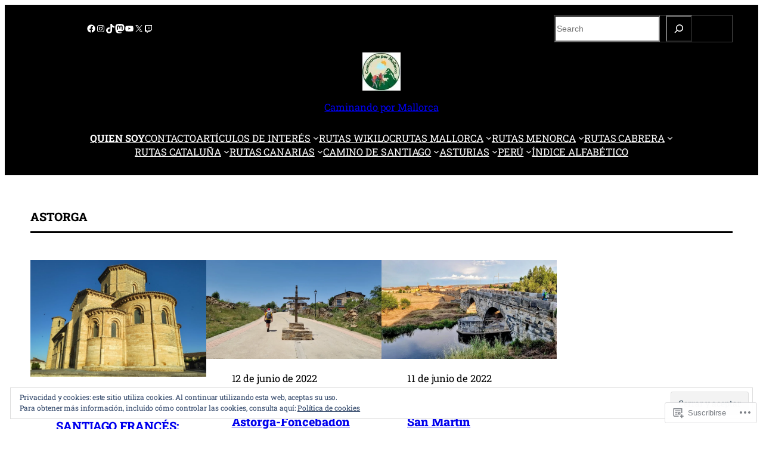

--- FILE ---
content_type: text/html; charset=UTF-8
request_url: https://caminandopormallorca.es/tag/astorga/
body_size: 62538
content:
<!DOCTYPE html>
<html lang="es">
<head>
	<meta charset="UTF-8" />
	<meta name="viewport" content="width=device-width, initial-scale=1" />
<meta name='robots' content='max-image-preview:large' />

<!-- Async WordPress.com Remote Login -->
<script id="wpcom_remote_login_js">
var wpcom_remote_login_extra_auth = '';
function wpcom_remote_login_remove_dom_node_id( element_id ) {
	var dom_node = document.getElementById( element_id );
	if ( dom_node ) { dom_node.parentNode.removeChild( dom_node ); }
}
function wpcom_remote_login_remove_dom_node_classes( class_name ) {
	var dom_nodes = document.querySelectorAll( '.' + class_name );
	for ( var i = 0; i < dom_nodes.length; i++ ) {
		dom_nodes[ i ].parentNode.removeChild( dom_nodes[ i ] );
	}
}
function wpcom_remote_login_final_cleanup() {
	wpcom_remote_login_remove_dom_node_classes( "wpcom_remote_login_msg" );
	wpcom_remote_login_remove_dom_node_id( "wpcom_remote_login_key" );
	wpcom_remote_login_remove_dom_node_id( "wpcom_remote_login_validate" );
	wpcom_remote_login_remove_dom_node_id( "wpcom_remote_login_js" );
	wpcom_remote_login_remove_dom_node_id( "wpcom_request_access_iframe" );
	wpcom_remote_login_remove_dom_node_id( "wpcom_request_access_styles" );
}

// Watch for messages back from the remote login
window.addEventListener( "message", function( e ) {
	if ( e.origin === "https://r-login.wordpress.com" ) {
		var data = {};
		try {
			data = JSON.parse( e.data );
		} catch( e ) {
			wpcom_remote_login_final_cleanup();
			return;
		}

		if ( data.msg === 'LOGIN' ) {
			// Clean up the login check iframe
			wpcom_remote_login_remove_dom_node_id( "wpcom_remote_login_key" );

			var id_regex = new RegExp( /^[0-9]+$/ );
			var token_regex = new RegExp( /^.*|.*|.*$/ );
			if (
				token_regex.test( data.token )
				&& id_regex.test( data.wpcomid )
			) {
				// We have everything we need to ask for a login
				var script = document.createElement( "script" );
				script.setAttribute( "id", "wpcom_remote_login_validate" );
				script.src = '/remote-login.php?wpcom_remote_login=validate'
					+ '&wpcomid=' + data.wpcomid
					+ '&token=' + encodeURIComponent( data.token )
					+ '&host=' + window.location.protocol
					+ '//' + window.location.hostname
					+ '&postid=8105'
					+ '&is_singular=';
				document.body.appendChild( script );
			}

			return;
		}

		// Safari ITP, not logged in, so redirect
		if ( data.msg === 'LOGIN-REDIRECT' ) {
			window.location = 'https://wordpress.com/log-in?redirect_to=' + window.location.href;
			return;
		}

		// Safari ITP, storage access failed, remove the request
		if ( data.msg === 'LOGIN-REMOVE' ) {
			var css_zap = 'html { -webkit-transition: margin-top 1s; transition: margin-top 1s; } /* 9001 */ html { margin-top: 0 !important; } * html body { margin-top: 0 !important; } @media screen and ( max-width: 782px ) { html { margin-top: 0 !important; } * html body { margin-top: 0 !important; } }';
			var style_zap = document.createElement( 'style' );
			style_zap.type = 'text/css';
			style_zap.appendChild( document.createTextNode( css_zap ) );
			document.body.appendChild( style_zap );

			var e = document.getElementById( 'wpcom_request_access_iframe' );
			e.parentNode.removeChild( e );

			document.cookie = 'wordpress_com_login_access=denied; path=/; max-age=31536000';

			return;
		}

		// Safari ITP
		if ( data.msg === 'REQUEST_ACCESS' ) {
			console.log( 'request access: safari' );

			// Check ITP iframe enable/disable knob
			if ( wpcom_remote_login_extra_auth !== 'safari_itp_iframe' ) {
				return;
			}

			// If we are in a "private window" there is no ITP.
			var private_window = false;
			try {
				var opendb = window.openDatabase( null, null, null, null );
			} catch( e ) {
				private_window = true;
			}

			if ( private_window ) {
				console.log( 'private window' );
				return;
			}

			var iframe = document.createElement( 'iframe' );
			iframe.id = 'wpcom_request_access_iframe';
			iframe.setAttribute( 'scrolling', 'no' );
			iframe.setAttribute( 'sandbox', 'allow-storage-access-by-user-activation allow-scripts allow-same-origin allow-top-navigation-by-user-activation' );
			iframe.src = 'https://r-login.wordpress.com/remote-login.php?wpcom_remote_login=request_access&origin=' + encodeURIComponent( data.origin ) + '&wpcomid=' + encodeURIComponent( data.wpcomid );

			var css = 'html { -webkit-transition: margin-top 1s; transition: margin-top 1s; } /* 9001 */ html { margin-top: 46px !important; } * html body { margin-top: 46px !important; } @media screen and ( max-width: 660px ) { html { margin-top: 71px !important; } * html body { margin-top: 71px !important; } #wpcom_request_access_iframe { display: block; height: 71px !important; } } #wpcom_request_access_iframe { border: 0px; height: 46px; position: fixed; top: 0; left: 0; width: 100%; min-width: 100%; z-index: 99999; background: #23282d; } ';

			var style = document.createElement( 'style' );
			style.type = 'text/css';
			style.id = 'wpcom_request_access_styles';
			style.appendChild( document.createTextNode( css ) );
			document.body.appendChild( style );

			document.body.appendChild( iframe );
		}

		if ( data.msg === 'DONE' ) {
			wpcom_remote_login_final_cleanup();
		}
	}
}, false );

// Inject the remote login iframe after the page has had a chance to load
// more critical resources
window.addEventListener( "DOMContentLoaded", function( e ) {
	var iframe = document.createElement( "iframe" );
	iframe.style.display = "none";
	iframe.setAttribute( "scrolling", "no" );
	iframe.setAttribute( "id", "wpcom_remote_login_key" );
	iframe.src = "https://r-login.wordpress.com/remote-login.php"
		+ "?wpcom_remote_login=key"
		+ "&origin=aHR0cHM6Ly9jYW1pbmFuZG9wb3JtYWxsb3JjYS5lcw%3D%3D"
		+ "&wpcomid=245967962"
		+ "&time=" + Math.floor( Date.now() / 1000 );
	document.body.appendChild( iframe );
}, false );
</script>
<title>Astorga &#8211; Caminando por Mallorca</title>
<link rel='dns-prefetch' href='//s0.wp.com' />
<link rel='dns-prefetch' href='//af.pubmine.com' />
<link rel="alternate" type="application/rss+xml" title="Caminando por Mallorca &raquo; Feed" href="https://caminandopormallorca.es/feed/" />
<link rel="alternate" type="application/rss+xml" title="Caminando por Mallorca &raquo; Feed de los comentarios" href="https://caminandopormallorca.es/comments/feed/" />
<link rel="alternate" type="application/rss+xml" title="Caminando por Mallorca &raquo; Etiqueta Astorga del feed" href="https://caminandopormallorca.es/tag/astorga/feed/" />
	<script type="text/javascript">
		/* <![CDATA[ */
		function addLoadEvent(func) {
			var oldonload = window.onload;
			if (typeof window.onload != 'function') {
				window.onload = func;
			} else {
				window.onload = function () {
					oldonload();
					func();
				}
			}
		}
		/* ]]> */
	</script>
	<link crossorigin='anonymous' rel='stylesheet' id='all-css-0-1' href='/wp-content/mu-plugins/widgets/eu-cookie-law/templates/style.css?m=1642463000i&cssminify=yes' type='text/css' media='all' />
<style id='wp-block-social-links-inline-css'>
.wp-block-social-links{background:none;box-sizing:border-box;margin-left:0;padding-left:0;padding-right:0;text-indent:0}.wp-block-social-links .wp-social-link a,.wp-block-social-links .wp-social-link a:hover{border-bottom:0;box-shadow:none;text-decoration:none}.wp-block-social-links .wp-social-link svg{height:1em;width:1em}.wp-block-social-links .wp-social-link span:not(.screen-reader-text){font-size:.65em;margin-left:.5em;margin-right:.5em}.wp-block-social-links.has-small-icon-size{font-size:16px}.wp-block-social-links,.wp-block-social-links.has-normal-icon-size{font-size:24px}.wp-block-social-links.has-large-icon-size{font-size:36px}.wp-block-social-links.has-huge-icon-size{font-size:48px}.wp-block-social-links.aligncenter{display:flex;justify-content:center}.wp-block-social-links.alignright{justify-content:flex-end}.wp-block-social-link{border-radius:9999px;display:block}@media not (prefers-reduced-motion){.wp-block-social-link{transition:transform .1s ease}}.wp-block-social-link{height:auto}.wp-block-social-link a{align-items:center;display:flex;line-height:0}.wp-block-social-link:hover{transform:scale(1.1)}.wp-block-social-links .wp-block-social-link.wp-social-link{display:inline-block;margin:0;padding:0}.wp-block-social-links .wp-block-social-link.wp-social-link .wp-block-social-link-anchor,.wp-block-social-links .wp-block-social-link.wp-social-link .wp-block-social-link-anchor svg,.wp-block-social-links .wp-block-social-link.wp-social-link .wp-block-social-link-anchor:active,.wp-block-social-links .wp-block-social-link.wp-social-link .wp-block-social-link-anchor:hover,.wp-block-social-links .wp-block-social-link.wp-social-link .wp-block-social-link-anchor:visited{fill:currentColor;color:currentColor}:where(.wp-block-social-links:not(.is-style-logos-only)) .wp-social-link{background-color:#f0f0f0;color:#444}:where(.wp-block-social-links:not(.is-style-logos-only)) .wp-social-link-amazon{background-color:#f90;color:#fff}:where(.wp-block-social-links:not(.is-style-logos-only)) .wp-social-link-bandcamp{background-color:#1ea0c3;color:#fff}:where(.wp-block-social-links:not(.is-style-logos-only)) .wp-social-link-behance{background-color:#0757fe;color:#fff}:where(.wp-block-social-links:not(.is-style-logos-only)) .wp-social-link-bluesky{background-color:#0a7aff;color:#fff}:where(.wp-block-social-links:not(.is-style-logos-only)) .wp-social-link-codepen{background-color:#1e1f26;color:#fff}:where(.wp-block-social-links:not(.is-style-logos-only)) .wp-social-link-deviantart{background-color:#02e49b;color:#fff}:where(.wp-block-social-links:not(.is-style-logos-only)) .wp-social-link-discord{background-color:#5865f2;color:#fff}:where(.wp-block-social-links:not(.is-style-logos-only)) .wp-social-link-dribbble{background-color:#e94c89;color:#fff}:where(.wp-block-social-links:not(.is-style-logos-only)) .wp-social-link-dropbox{background-color:#4280ff;color:#fff}:where(.wp-block-social-links:not(.is-style-logos-only)) .wp-social-link-etsy{background-color:#f45800;color:#fff}:where(.wp-block-social-links:not(.is-style-logos-only)) .wp-social-link-facebook{background-color:#0866ff;color:#fff}:where(.wp-block-social-links:not(.is-style-logos-only)) .wp-social-link-fivehundredpx{background-color:#000;color:#fff}:where(.wp-block-social-links:not(.is-style-logos-only)) .wp-social-link-flickr{background-color:#0461dd;color:#fff}:where(.wp-block-social-links:not(.is-style-logos-only)) .wp-social-link-foursquare{background-color:#e65678;color:#fff}:where(.wp-block-social-links:not(.is-style-logos-only)) .wp-social-link-github{background-color:#24292d;color:#fff}:where(.wp-block-social-links:not(.is-style-logos-only)) .wp-social-link-goodreads{background-color:#eceadd;color:#382110}:where(.wp-block-social-links:not(.is-style-logos-only)) .wp-social-link-google{background-color:#ea4434;color:#fff}:where(.wp-block-social-links:not(.is-style-logos-only)) .wp-social-link-gravatar{background-color:#1d4fc4;color:#fff}:where(.wp-block-social-links:not(.is-style-logos-only)) .wp-social-link-instagram{background-color:#f00075;color:#fff}:where(.wp-block-social-links:not(.is-style-logos-only)) .wp-social-link-lastfm{background-color:#e21b24;color:#fff}:where(.wp-block-social-links:not(.is-style-logos-only)) .wp-social-link-linkedin{background-color:#0d66c2;color:#fff}:where(.wp-block-social-links:not(.is-style-logos-only)) .wp-social-link-mastodon{background-color:#3288d4;color:#fff}:where(.wp-block-social-links:not(.is-style-logos-only)) .wp-social-link-medium{background-color:#000;color:#fff}:where(.wp-block-social-links:not(.is-style-logos-only)) .wp-social-link-meetup{background-color:#f6405f;color:#fff}:where(.wp-block-social-links:not(.is-style-logos-only)) .wp-social-link-patreon{background-color:#000;color:#fff}:where(.wp-block-social-links:not(.is-style-logos-only)) .wp-social-link-pinterest{background-color:#e60122;color:#fff}:where(.wp-block-social-links:not(.is-style-logos-only)) .wp-social-link-pocket{background-color:#ef4155;color:#fff}:where(.wp-block-social-links:not(.is-style-logos-only)) .wp-social-link-reddit{background-color:#ff4500;color:#fff}:where(.wp-block-social-links:not(.is-style-logos-only)) .wp-social-link-skype{background-color:#0478d7;color:#fff}:where(.wp-block-social-links:not(.is-style-logos-only)) .wp-social-link-snapchat{stroke:#000;background-color:#fefc00;color:#fff}:where(.wp-block-social-links:not(.is-style-logos-only)) .wp-social-link-soundcloud{background-color:#ff5600;color:#fff}:where(.wp-block-social-links:not(.is-style-logos-only)) .wp-social-link-spotify{background-color:#1bd760;color:#fff}:where(.wp-block-social-links:not(.is-style-logos-only)) .wp-social-link-telegram{background-color:#2aabee;color:#fff}:where(.wp-block-social-links:not(.is-style-logos-only)) .wp-social-link-threads{background-color:#000;color:#fff}:where(.wp-block-social-links:not(.is-style-logos-only)) .wp-social-link-tiktok{background-color:#000;color:#fff}:where(.wp-block-social-links:not(.is-style-logos-only)) .wp-social-link-tumblr{background-color:#011835;color:#fff}:where(.wp-block-social-links:not(.is-style-logos-only)) .wp-social-link-twitch{background-color:#6440a4;color:#fff}:where(.wp-block-social-links:not(.is-style-logos-only)) .wp-social-link-twitter{background-color:#1da1f2;color:#fff}:where(.wp-block-social-links:not(.is-style-logos-only)) .wp-social-link-vimeo{background-color:#1eb7ea;color:#fff}:where(.wp-block-social-links:not(.is-style-logos-only)) .wp-social-link-vk{background-color:#4680c2;color:#fff}:where(.wp-block-social-links:not(.is-style-logos-only)) .wp-social-link-wordpress{background-color:#3499cd;color:#fff}:where(.wp-block-social-links:not(.is-style-logos-only)) .wp-social-link-whatsapp{background-color:#25d366;color:#fff}:where(.wp-block-social-links:not(.is-style-logos-only)) .wp-social-link-x{background-color:#000;color:#fff}:where(.wp-block-social-links:not(.is-style-logos-only)) .wp-social-link-yelp{background-color:#d32422;color:#fff}:where(.wp-block-social-links:not(.is-style-logos-only)) .wp-social-link-youtube{background-color:red;color:#fff}:where(.wp-block-social-links.is-style-logos-only) .wp-social-link{background:none}:where(.wp-block-social-links.is-style-logos-only) .wp-social-link svg{height:1.25em;width:1.25em}:where(.wp-block-social-links.is-style-logos-only) .wp-social-link-amazon{color:#f90}:where(.wp-block-social-links.is-style-logos-only) .wp-social-link-bandcamp{color:#1ea0c3}:where(.wp-block-social-links.is-style-logos-only) .wp-social-link-behance{color:#0757fe}:where(.wp-block-social-links.is-style-logos-only) .wp-social-link-bluesky{color:#0a7aff}:where(.wp-block-social-links.is-style-logos-only) .wp-social-link-codepen{color:#1e1f26}:where(.wp-block-social-links.is-style-logos-only) .wp-social-link-deviantart{color:#02e49b}:where(.wp-block-social-links.is-style-logos-only) .wp-social-link-discord{color:#5865f2}:where(.wp-block-social-links.is-style-logos-only) .wp-social-link-dribbble{color:#e94c89}:where(.wp-block-social-links.is-style-logos-only) .wp-social-link-dropbox{color:#4280ff}:where(.wp-block-social-links.is-style-logos-only) .wp-social-link-etsy{color:#f45800}:where(.wp-block-social-links.is-style-logos-only) .wp-social-link-facebook{color:#0866ff}:where(.wp-block-social-links.is-style-logos-only) .wp-social-link-fivehundredpx{color:#000}:where(.wp-block-social-links.is-style-logos-only) .wp-social-link-flickr{color:#0461dd}:where(.wp-block-social-links.is-style-logos-only) .wp-social-link-foursquare{color:#e65678}:where(.wp-block-social-links.is-style-logos-only) .wp-social-link-github{color:#24292d}:where(.wp-block-social-links.is-style-logos-only) .wp-social-link-goodreads{color:#382110}:where(.wp-block-social-links.is-style-logos-only) .wp-social-link-google{color:#ea4434}:where(.wp-block-social-links.is-style-logos-only) .wp-social-link-gravatar{color:#1d4fc4}:where(.wp-block-social-links.is-style-logos-only) .wp-social-link-instagram{color:#f00075}:where(.wp-block-social-links.is-style-logos-only) .wp-social-link-lastfm{color:#e21b24}:where(.wp-block-social-links.is-style-logos-only) .wp-social-link-linkedin{color:#0d66c2}:where(.wp-block-social-links.is-style-logos-only) .wp-social-link-mastodon{color:#3288d4}:where(.wp-block-social-links.is-style-logos-only) .wp-social-link-medium{color:#000}:where(.wp-block-social-links.is-style-logos-only) .wp-social-link-meetup{color:#f6405f}:where(.wp-block-social-links.is-style-logos-only) .wp-social-link-patreon{color:#000}:where(.wp-block-social-links.is-style-logos-only) .wp-social-link-pinterest{color:#e60122}:where(.wp-block-social-links.is-style-logos-only) .wp-social-link-pocket{color:#ef4155}:where(.wp-block-social-links.is-style-logos-only) .wp-social-link-reddit{color:#ff4500}:where(.wp-block-social-links.is-style-logos-only) .wp-social-link-skype{color:#0478d7}:where(.wp-block-social-links.is-style-logos-only) .wp-social-link-snapchat{stroke:#000;color:#fff}:where(.wp-block-social-links.is-style-logos-only) .wp-social-link-soundcloud{color:#ff5600}:where(.wp-block-social-links.is-style-logos-only) .wp-social-link-spotify{color:#1bd760}:where(.wp-block-social-links.is-style-logos-only) .wp-social-link-telegram{color:#2aabee}:where(.wp-block-social-links.is-style-logos-only) .wp-social-link-threads{color:#000}:where(.wp-block-social-links.is-style-logos-only) .wp-social-link-tiktok{color:#000}:where(.wp-block-social-links.is-style-logos-only) .wp-social-link-tumblr{color:#011835}:where(.wp-block-social-links.is-style-logos-only) .wp-social-link-twitch{color:#6440a4}:where(.wp-block-social-links.is-style-logos-only) .wp-social-link-twitter{color:#1da1f2}:where(.wp-block-social-links.is-style-logos-only) .wp-social-link-vimeo{color:#1eb7ea}:where(.wp-block-social-links.is-style-logos-only) .wp-social-link-vk{color:#4680c2}:where(.wp-block-social-links.is-style-logos-only) .wp-social-link-whatsapp{color:#25d366}:where(.wp-block-social-links.is-style-logos-only) .wp-social-link-wordpress{color:#3499cd}:where(.wp-block-social-links.is-style-logos-only) .wp-social-link-x{color:#000}:where(.wp-block-social-links.is-style-logos-only) .wp-social-link-yelp{color:#d32422}:where(.wp-block-social-links.is-style-logos-only) .wp-social-link-youtube{color:red}.wp-block-social-links.is-style-pill-shape .wp-social-link{width:auto}:root :where(.wp-block-social-links .wp-social-link a){padding:.25em}:root :where(.wp-block-social-links.is-style-logos-only .wp-social-link a){padding:0}:root :where(.wp-block-social-links.is-style-pill-shape .wp-social-link a){padding-left:.6666666667em;padding-right:.6666666667em}.wp-block-social-links:not(.has-icon-color):not(.has-icon-background-color) .wp-social-link-snapchat .wp-block-social-link-label{color:#000}
/*# sourceURL=https://s0.wp.com/wp-content/plugins/gutenberg-core/v22.4.2/build/styles/block-library/social-links/style.min.css */
</style>
<style id='wp-block-search-inline-css'>
.wp-block-search__button{margin-left:10px;word-break:normal}.wp-block-search__button.has-icon{line-height:0}.wp-block-search__button svg{fill:currentColor;height:1.25em;min-height:24px;min-width:24px;vertical-align:text-bottom;width:1.25em}:where(.wp-block-search__button){border:1px solid #ccc;padding:6px 10px}.wp-block-search__inside-wrapper{display:flex;flex:auto;flex-wrap:nowrap;max-width:100%}.wp-block-search__label{width:100%}.wp-block-search.wp-block-search__button-only .wp-block-search__button{box-sizing:border-box;display:flex;flex-shrink:0;justify-content:center;margin-left:0;max-width:100%}.wp-block-search.wp-block-search__button-only .wp-block-search__inside-wrapper{min-width:0!important;transition-property:width}.wp-block-search.wp-block-search__button-only .wp-block-search__input{flex-basis:100%;transition-duration:.3s}.wp-block-search.wp-block-search__button-only.wp-block-search__searchfield-hidden,.wp-block-search.wp-block-search__button-only.wp-block-search__searchfield-hidden .wp-block-search__inside-wrapper{overflow:hidden}.wp-block-search.wp-block-search__button-only.wp-block-search__searchfield-hidden .wp-block-search__input{border-left-width:0!important;border-right-width:0!important;flex-basis:0;flex-grow:0;margin:0;min-width:0!important;padding-left:0!important;padding-right:0!important;width:0!important}:where(.wp-block-search__input){appearance:none;border:1px solid #949494;flex-grow:1;font-family:inherit;font-size:inherit;font-style:inherit;font-weight:inherit;letter-spacing:inherit;line-height:inherit;margin-left:0;margin-right:0;min-width:3rem;padding:8px;text-decoration:unset!important;text-transform:inherit}:where(.wp-block-search__button-inside .wp-block-search__inside-wrapper){background-color:#fff;border:1px solid #949494;box-sizing:border-box;padding:4px}:where(.wp-block-search__button-inside .wp-block-search__inside-wrapper) .wp-block-search__input{border:none;border-radius:0;padding:0 4px}:where(.wp-block-search__button-inside .wp-block-search__inside-wrapper) .wp-block-search__input:focus{outline:none}:where(.wp-block-search__button-inside .wp-block-search__inside-wrapper) :where(.wp-block-search__button){padding:4px 8px}.wp-block-search.aligncenter .wp-block-search__inside-wrapper{margin:auto}.wp-block[data-align=right] .wp-block-search.wp-block-search__button-only .wp-block-search__inside-wrapper{float:right}
/*# sourceURL=https://s0.wp.com/wp-content/plugins/gutenberg-core/v22.4.2/build/styles/block-library/search/style.min.css */
</style>
<style id='wp-block-columns-inline-css'>
.wp-block-columns{box-sizing:border-box;display:flex;flex-wrap:wrap!important}@media (min-width:782px){.wp-block-columns{flex-wrap:nowrap!important}}.wp-block-columns{align-items:normal!important}.wp-block-columns.are-vertically-aligned-top{align-items:flex-start}.wp-block-columns.are-vertically-aligned-center{align-items:center}.wp-block-columns.are-vertically-aligned-bottom{align-items:flex-end}@media (max-width:781px){.wp-block-columns:not(.is-not-stacked-on-mobile)>.wp-block-column{flex-basis:100%!important}}@media (min-width:782px){.wp-block-columns:not(.is-not-stacked-on-mobile)>.wp-block-column{flex-basis:0;flex-grow:1}.wp-block-columns:not(.is-not-stacked-on-mobile)>.wp-block-column[style*=flex-basis]{flex-grow:0}}.wp-block-columns.is-not-stacked-on-mobile{flex-wrap:nowrap!important}.wp-block-columns.is-not-stacked-on-mobile>.wp-block-column{flex-basis:0;flex-grow:1}.wp-block-columns.is-not-stacked-on-mobile>.wp-block-column[style*=flex-basis]{flex-grow:0}:where(.wp-block-columns){margin-bottom:1.75em}:where(.wp-block-columns.has-background){padding:1.25em 2.375em}.wp-block-column{flex-grow:1;min-width:0;overflow-wrap:break-word;word-break:break-word}.wp-block-column.is-vertically-aligned-top{align-self:flex-start}.wp-block-column.is-vertically-aligned-center{align-self:center}.wp-block-column.is-vertically-aligned-bottom{align-self:flex-end}.wp-block-column.is-vertically-aligned-stretch{align-self:stretch}.wp-block-column.is-vertically-aligned-bottom,.wp-block-column.is-vertically-aligned-center,.wp-block-column.is-vertically-aligned-top{width:100%}
/*# sourceURL=https://s0.wp.com/wp-content/plugins/gutenberg-core/v22.4.2/build/styles/block-library/columns/style.min.css */
</style>
<style id='wp-block-group-inline-css'>
.wp-block-group{box-sizing:border-box}:where(.wp-block-group.wp-block-group-is-layout-constrained){position:relative}
/*# sourceURL=https://s0.wp.com/wp-content/plugins/gutenberg-core/v22.4.2/build/styles/block-library/group/style.min.css */
</style>
<style id='wp-block-site-logo-inline-css'>
.wp-block-site-logo{box-sizing:border-box;line-height:0}.wp-block-site-logo a{display:inline-block;line-height:0}.wp-block-site-logo.is-default-size img{height:auto;width:120px}.wp-block-site-logo img{height:auto;max-width:100%}.wp-block-site-logo a,.wp-block-site-logo img{border-radius:inherit}.wp-block-site-logo.aligncenter{margin-left:auto;margin-right:auto;text-align:center}:root :where(.wp-block-site-logo.is-style-rounded){border-radius:9999px}
/*# sourceURL=https://s0.wp.com/wp-content/plugins/gutenberg-core/v22.4.2/build/styles/block-library/site-logo/style.min.css */
</style>
<style id='wp-block-site-title-inline-css'>
.wp-block-site-title{box-sizing:border-box}.wp-block-site-title :where(a){color:inherit;font-family:inherit;font-size:inherit;font-style:inherit;font-weight:inherit;letter-spacing:inherit;line-height:inherit;text-decoration:inherit}
/*# sourceURL=https://s0.wp.com/wp-content/plugins/gutenberg-core/v22.4.2/build/styles/block-library/site-title/style.min.css */
</style>
<style id='wp-block-navigation-link-inline-css'>
.wp-block-navigation .wp-block-navigation-item__label{overflow-wrap:break-word}.wp-block-navigation .wp-block-navigation-item__description{display:none}.link-ui-tools{outline:1px solid #f0f0f0;padding:8px}.link-ui-block-inserter{padding-top:8px}.link-ui-block-inserter__back{margin-left:8px;text-transform:uppercase}
/*# sourceURL=https://s0.wp.com/wp-content/plugins/gutenberg-core/v22.4.2/build/styles/block-library/navigation-link/style.min.css */
</style>
<link crossorigin='anonymous' rel='stylesheet' id='all-css-20-1' href='/wp-content/plugins/gutenberg-core/v22.4.2/build/styles/block-library/navigation/style.min.css?m=1769608164i&cssminify=yes' type='text/css' media='all' />
<style id='wp-block-query-title-inline-css'>
.wp-block-query-title{box-sizing:border-box}
/*# sourceURL=https://s0.wp.com/wp-content/plugins/gutenberg-core/v22.4.2/build/styles/block-library/query-title/style.min.css */
</style>
<style id='wp-block-post-featured-image-inline-css'>
.wp-block-post-featured-image{margin-left:0;margin-right:0}.wp-block-post-featured-image a{display:block;height:100%}.wp-block-post-featured-image :where(img){box-sizing:border-box;height:auto;max-width:100%;vertical-align:bottom;width:100%}.wp-block-post-featured-image.alignfull img,.wp-block-post-featured-image.alignwide img{width:100%}.wp-block-post-featured-image .wp-block-post-featured-image__overlay.has-background-dim{background-color:#000;inset:0;position:absolute}.wp-block-post-featured-image{position:relative}.wp-block-post-featured-image .wp-block-post-featured-image__overlay.has-background-gradient{background-color:initial}.wp-block-post-featured-image .wp-block-post-featured-image__overlay.has-background-dim-0{opacity:0}.wp-block-post-featured-image .wp-block-post-featured-image__overlay.has-background-dim-10{opacity:.1}.wp-block-post-featured-image .wp-block-post-featured-image__overlay.has-background-dim-20{opacity:.2}.wp-block-post-featured-image .wp-block-post-featured-image__overlay.has-background-dim-30{opacity:.3}.wp-block-post-featured-image .wp-block-post-featured-image__overlay.has-background-dim-40{opacity:.4}.wp-block-post-featured-image .wp-block-post-featured-image__overlay.has-background-dim-50{opacity:.5}.wp-block-post-featured-image .wp-block-post-featured-image__overlay.has-background-dim-60{opacity:.6}.wp-block-post-featured-image .wp-block-post-featured-image__overlay.has-background-dim-70{opacity:.7}.wp-block-post-featured-image .wp-block-post-featured-image__overlay.has-background-dim-80{opacity:.8}.wp-block-post-featured-image .wp-block-post-featured-image__overlay.has-background-dim-90{opacity:.9}.wp-block-post-featured-image .wp-block-post-featured-image__overlay.has-background-dim-100{opacity:1}.wp-block-post-featured-image:where(.alignleft,.alignright){width:100%}
/*# sourceURL=https://s0.wp.com/wp-content/plugins/gutenberg-core/v22.4.2/build/styles/block-library/post-featured-image/style.min.css */
</style>
<style id='wp-block-post-date-inline-css'>
.wp-block-post-date{box-sizing:border-box}
/*# sourceURL=https://s0.wp.com/wp-content/plugins/gutenberg-core/v22.4.2/build/styles/block-library/post-date/style.min.css */
</style>
<style id='wp-block-post-title-inline-css'>
.wp-block-post-title{box-sizing:border-box;word-break:break-word}.wp-block-post-title :where(a){display:inline-block;font-family:inherit;font-size:inherit;font-style:inherit;font-weight:inherit;letter-spacing:inherit;line-height:inherit;text-decoration:inherit}
/*# sourceURL=https://s0.wp.com/wp-content/plugins/gutenberg-core/v22.4.2/build/styles/block-library/post-title/style.min.css */
</style>
<style id='wp-block-post-author-name-inline-css'>
.wp-block-post-author-name{box-sizing:border-box}
/*# sourceURL=https://s0.wp.com/wp-content/plugins/gutenberg-core/v22.4.2/build/styles/block-library/post-author-name/style.min.css */
</style>
<style id='wp-block-post-template-inline-css'>
.wp-block-post-template{box-sizing:border-box;list-style:none;margin-bottom:0;margin-top:0;max-width:100%;padding:0}.wp-block-post-template.is-flex-container{display:flex;flex-direction:row;flex-wrap:wrap;gap:1.25em}.wp-block-post-template.is-flex-container>li{margin:0;width:100%}@media (min-width:600px){.wp-block-post-template.is-flex-container.is-flex-container.columns-2>li{width:calc(50% - .625em)}.wp-block-post-template.is-flex-container.is-flex-container.columns-3>li{width:calc(33.33333% - .83333em)}.wp-block-post-template.is-flex-container.is-flex-container.columns-4>li{width:calc(25% - .9375em)}.wp-block-post-template.is-flex-container.is-flex-container.columns-5>li{width:calc(20% - 1em)}.wp-block-post-template.is-flex-container.is-flex-container.columns-6>li{width:calc(16.66667% - 1.04167em)}}@media (max-width:600px){.wp-block-post-template-is-layout-grid.wp-block-post-template-is-layout-grid.wp-block-post-template-is-layout-grid.wp-block-post-template-is-layout-grid{grid-template-columns:1fr}}.wp-block-post-template-is-layout-constrained>li>.alignright,.wp-block-post-template-is-layout-flow>li>.alignright{float:right;margin-inline-end:0;margin-inline-start:2em}.wp-block-post-template-is-layout-constrained>li>.alignleft,.wp-block-post-template-is-layout-flow>li>.alignleft{float:left;margin-inline-end:2em;margin-inline-start:0}.wp-block-post-template-is-layout-constrained>li>.aligncenter,.wp-block-post-template-is-layout-flow>li>.aligncenter{margin-inline-end:auto;margin-inline-start:auto}
/*# sourceURL=https://s0.wp.com/wp-content/plugins/gutenberg-core/v22.4.2/build/styles/block-library/post-template/style.min.css */
</style>
<style id='wp-block-paragraph-inline-css'>
.is-small-text{font-size:.875em}.is-regular-text{font-size:1em}.is-large-text{font-size:2.25em}.is-larger-text{font-size:3em}.has-drop-cap:not(:focus):first-letter{float:left;font-size:8.4em;font-style:normal;font-weight:100;line-height:.68;margin:.05em .1em 0 0;text-transform:uppercase}body.rtl .has-drop-cap:not(:focus):first-letter{float:none;margin-left:.1em}p.has-drop-cap.has-background{overflow:hidden}:root :where(p.has-background){padding:1.25em 2.375em}:where(p.has-text-color:not(.has-link-color)) a{color:inherit}p.has-text-align-left[style*="writing-mode:vertical-lr"],p.has-text-align-right[style*="writing-mode:vertical-rl"]{rotate:180deg}
/*# sourceURL=https://s0.wp.com/wp-content/plugins/gutenberg-core/v22.4.2/build/styles/block-library/paragraph/style.min.css */
</style>
<style id='jetpack-block-subscriptions-inline-css'>
.is-style-compact .is-not-subscriber .wp-block-button__link,.is-style-compact .is-not-subscriber .wp-block-jetpack-subscriptions__button{border-end-start-radius:0!important;border-start-start-radius:0!important;margin-inline-start:0!important}.is-style-compact .is-not-subscriber .components-text-control__input,.is-style-compact .is-not-subscriber p#subscribe-email input[type=email]{border-end-end-radius:0!important;border-start-end-radius:0!important}.is-style-compact:not(.wp-block-jetpack-subscriptions__use-newline) .components-text-control__input{border-inline-end-width:0!important}.wp-block-jetpack-subscriptions.wp-block-jetpack-subscriptions__supports-newline .wp-block-jetpack-subscriptions__form-container{display:flex;flex-direction:column}.wp-block-jetpack-subscriptions.wp-block-jetpack-subscriptions__supports-newline:not(.wp-block-jetpack-subscriptions__use-newline) .is-not-subscriber .wp-block-jetpack-subscriptions__form-elements{align-items:flex-start;display:flex}.wp-block-jetpack-subscriptions.wp-block-jetpack-subscriptions__supports-newline:not(.wp-block-jetpack-subscriptions__use-newline) p#subscribe-submit{display:flex;justify-content:center}.wp-block-jetpack-subscriptions.wp-block-jetpack-subscriptions__supports-newline .wp-block-jetpack-subscriptions__form .wp-block-jetpack-subscriptions__button,.wp-block-jetpack-subscriptions.wp-block-jetpack-subscriptions__supports-newline .wp-block-jetpack-subscriptions__form .wp-block-jetpack-subscriptions__textfield .components-text-control__input,.wp-block-jetpack-subscriptions.wp-block-jetpack-subscriptions__supports-newline .wp-block-jetpack-subscriptions__form button,.wp-block-jetpack-subscriptions.wp-block-jetpack-subscriptions__supports-newline .wp-block-jetpack-subscriptions__form input[type=email],.wp-block-jetpack-subscriptions.wp-block-jetpack-subscriptions__supports-newline form .wp-block-jetpack-subscriptions__button,.wp-block-jetpack-subscriptions.wp-block-jetpack-subscriptions__supports-newline form .wp-block-jetpack-subscriptions__textfield .components-text-control__input,.wp-block-jetpack-subscriptions.wp-block-jetpack-subscriptions__supports-newline form button,.wp-block-jetpack-subscriptions.wp-block-jetpack-subscriptions__supports-newline form input[type=email]{box-sizing:border-box;cursor:pointer;line-height:1.3;min-width:auto!important;white-space:nowrap!important}.wp-block-jetpack-subscriptions.wp-block-jetpack-subscriptions__supports-newline .wp-block-jetpack-subscriptions__form input[type=email]::placeholder,.wp-block-jetpack-subscriptions.wp-block-jetpack-subscriptions__supports-newline .wp-block-jetpack-subscriptions__form input[type=email]:disabled,.wp-block-jetpack-subscriptions.wp-block-jetpack-subscriptions__supports-newline form input[type=email]::placeholder,.wp-block-jetpack-subscriptions.wp-block-jetpack-subscriptions__supports-newline form input[type=email]:disabled{color:currentColor;opacity:.5}.wp-block-jetpack-subscriptions.wp-block-jetpack-subscriptions__supports-newline .wp-block-jetpack-subscriptions__form .wp-block-jetpack-subscriptions__button,.wp-block-jetpack-subscriptions.wp-block-jetpack-subscriptions__supports-newline .wp-block-jetpack-subscriptions__form button,.wp-block-jetpack-subscriptions.wp-block-jetpack-subscriptions__supports-newline form .wp-block-jetpack-subscriptions__button,.wp-block-jetpack-subscriptions.wp-block-jetpack-subscriptions__supports-newline form button{border-color:#0000;border-style:solid}.wp-block-jetpack-subscriptions.wp-block-jetpack-subscriptions__supports-newline .wp-block-jetpack-subscriptions__form .wp-block-jetpack-subscriptions__textfield,.wp-block-jetpack-subscriptions.wp-block-jetpack-subscriptions__supports-newline .wp-block-jetpack-subscriptions__form p#subscribe-email,.wp-block-jetpack-subscriptions.wp-block-jetpack-subscriptions__supports-newline form .wp-block-jetpack-subscriptions__textfield,.wp-block-jetpack-subscriptions.wp-block-jetpack-subscriptions__supports-newline form p#subscribe-email{background:#0000;flex-grow:1}.wp-block-jetpack-subscriptions.wp-block-jetpack-subscriptions__supports-newline .wp-block-jetpack-subscriptions__form .wp-block-jetpack-subscriptions__textfield .components-base-control__field,.wp-block-jetpack-subscriptions.wp-block-jetpack-subscriptions__supports-newline .wp-block-jetpack-subscriptions__form .wp-block-jetpack-subscriptions__textfield .components-text-control__input,.wp-block-jetpack-subscriptions.wp-block-jetpack-subscriptions__supports-newline .wp-block-jetpack-subscriptions__form .wp-block-jetpack-subscriptions__textfield input[type=email],.wp-block-jetpack-subscriptions.wp-block-jetpack-subscriptions__supports-newline .wp-block-jetpack-subscriptions__form p#subscribe-email .components-base-control__field,.wp-block-jetpack-subscriptions.wp-block-jetpack-subscriptions__supports-newline .wp-block-jetpack-subscriptions__form p#subscribe-email .components-text-control__input,.wp-block-jetpack-subscriptions.wp-block-jetpack-subscriptions__supports-newline .wp-block-jetpack-subscriptions__form p#subscribe-email input[type=email],.wp-block-jetpack-subscriptions.wp-block-jetpack-subscriptions__supports-newline form .wp-block-jetpack-subscriptions__textfield .components-base-control__field,.wp-block-jetpack-subscriptions.wp-block-jetpack-subscriptions__supports-newline form .wp-block-jetpack-subscriptions__textfield .components-text-control__input,.wp-block-jetpack-subscriptions.wp-block-jetpack-subscriptions__supports-newline form .wp-block-jetpack-subscriptions__textfield input[type=email],.wp-block-jetpack-subscriptions.wp-block-jetpack-subscriptions__supports-newline form p#subscribe-email .components-base-control__field,.wp-block-jetpack-subscriptions.wp-block-jetpack-subscriptions__supports-newline form p#subscribe-email .components-text-control__input,.wp-block-jetpack-subscriptions.wp-block-jetpack-subscriptions__supports-newline form p#subscribe-email input[type=email]{height:auto;margin:0;width:100%}.wp-block-jetpack-subscriptions.wp-block-jetpack-subscriptions__supports-newline .wp-block-jetpack-subscriptions__form p#subscribe-email,.wp-block-jetpack-subscriptions.wp-block-jetpack-subscriptions__supports-newline .wp-block-jetpack-subscriptions__form p#subscribe-submit,.wp-block-jetpack-subscriptions.wp-block-jetpack-subscriptions__supports-newline form p#subscribe-email,.wp-block-jetpack-subscriptions.wp-block-jetpack-subscriptions__supports-newline form p#subscribe-submit{line-height:0;margin:0;padding:0}.wp-block-jetpack-subscriptions.wp-block-jetpack-subscriptions__supports-newline.wp-block-jetpack-subscriptions__show-subs .wp-block-jetpack-subscriptions__subscount{font-size:16px;margin:8px 0;text-align:end}.wp-block-jetpack-subscriptions.wp-block-jetpack-subscriptions__supports-newline.wp-block-jetpack-subscriptions__use-newline .wp-block-jetpack-subscriptions__form-elements{display:block}.wp-block-jetpack-subscriptions.wp-block-jetpack-subscriptions__supports-newline.wp-block-jetpack-subscriptions__use-newline .wp-block-jetpack-subscriptions__button,.wp-block-jetpack-subscriptions.wp-block-jetpack-subscriptions__supports-newline.wp-block-jetpack-subscriptions__use-newline button{display:inline-block;max-width:100%}.wp-block-jetpack-subscriptions.wp-block-jetpack-subscriptions__supports-newline.wp-block-jetpack-subscriptions__use-newline .wp-block-jetpack-subscriptions__subscount{text-align:start}#subscribe-submit.is-link{text-align:center;width:auto!important}#subscribe-submit.is-link a{margin-left:0!important;margin-top:0!important;width:auto!important}@keyframes jetpack-memberships_button__spinner-animation{to{transform:rotate(1turn)}}.jetpack-memberships-spinner{display:none;height:1em;margin:0 0 0 5px;width:1em}.jetpack-memberships-spinner svg{height:100%;margin-bottom:-2px;width:100%}.jetpack-memberships-spinner-rotating{animation:jetpack-memberships_button__spinner-animation .75s linear infinite;transform-origin:center}.is-loading .jetpack-memberships-spinner{display:inline-block}body.jetpack-memberships-modal-open{overflow:hidden}dialog.jetpack-memberships-modal{opacity:1}dialog.jetpack-memberships-modal,dialog.jetpack-memberships-modal iframe{background:#0000;border:0;bottom:0;box-shadow:none;height:100%;left:0;margin:0;padding:0;position:fixed;right:0;top:0;width:100%}dialog.jetpack-memberships-modal::backdrop{background-color:#000;opacity:.7;transition:opacity .2s ease-out}dialog.jetpack-memberships-modal.is-loading,dialog.jetpack-memberships-modal.is-loading::backdrop{opacity:0}
/*# sourceURL=/wp-content/mu-plugins/jetpack-plugin/sun/_inc/blocks/subscriptions/view.css?minify=false */
</style>
<style id='wp-emoji-styles-inline-css'>

	img.wp-smiley, img.emoji {
		display: inline !important;
		border: none !important;
		box-shadow: none !important;
		height: 1em !important;
		width: 1em !important;
		margin: 0 0.07em !important;
		vertical-align: -0.1em !important;
		background: none !important;
		padding: 0 !important;
	}
/*# sourceURL=wp-emoji-styles-inline-css */
</style>
<style id='wp-block-library-inline-css'>
:root{--wp-block-synced-color:#7a00df;--wp-block-synced-color--rgb:122,0,223;--wp-bound-block-color:var(--wp-block-synced-color);--wp-editor-canvas-background:#ddd;--wp-admin-theme-color:#007cba;--wp-admin-theme-color--rgb:0,124,186;--wp-admin-theme-color-darker-10:#006ba1;--wp-admin-theme-color-darker-10--rgb:0,107,160.5;--wp-admin-theme-color-darker-20:#005a87;--wp-admin-theme-color-darker-20--rgb:0,90,135;--wp-admin-border-width-focus:2px}@media (min-resolution:192dpi){:root{--wp-admin-border-width-focus:1.5px}}.wp-element-button{cursor:pointer}:root .has-very-light-gray-background-color{background-color:#eee}:root .has-very-dark-gray-background-color{background-color:#313131}:root .has-very-light-gray-color{color:#eee}:root .has-very-dark-gray-color{color:#313131}:root .has-vivid-green-cyan-to-vivid-cyan-blue-gradient-background{background:linear-gradient(135deg,#00d084,#0693e3)}:root .has-purple-crush-gradient-background{background:linear-gradient(135deg,#34e2e4,#4721fb 50%,#ab1dfe)}:root .has-hazy-dawn-gradient-background{background:linear-gradient(135deg,#faaca8,#dad0ec)}:root .has-subdued-olive-gradient-background{background:linear-gradient(135deg,#fafae1,#67a671)}:root .has-atomic-cream-gradient-background{background:linear-gradient(135deg,#fdd79a,#004a59)}:root .has-nightshade-gradient-background{background:linear-gradient(135deg,#330968,#31cdcf)}:root .has-midnight-gradient-background{background:linear-gradient(135deg,#020381,#2874fc)}:root{--wp--preset--font-size--normal:16px;--wp--preset--font-size--huge:42px}.has-regular-font-size{font-size:1em}.has-larger-font-size{font-size:2.625em}.has-normal-font-size{font-size:var(--wp--preset--font-size--normal)}.has-huge-font-size{font-size:var(--wp--preset--font-size--huge)}:root .has-text-align-center{text-align:center}:root .has-text-align-left{text-align:left}:root .has-text-align-right{text-align:right}.has-fit-text{white-space:nowrap!important}#end-resizable-editor-section{display:none}.aligncenter{clear:both}.items-justified-left{justify-content:flex-start}.items-justified-center{justify-content:center}.items-justified-right{justify-content:flex-end}.items-justified-space-between{justify-content:space-between}.screen-reader-text{word-wrap:normal!important;border:0;clip-path:inset(50%);height:1px;margin:-1px;overflow:hidden;padding:0;position:absolute;width:1px}.screen-reader-text:focus{background-color:#ddd;clip-path:none;color:#444;display:block;font-size:1em;height:auto;left:5px;line-height:normal;padding:15px 23px 14px;text-decoration:none;top:5px;width:auto;z-index:100000}html :where(.has-border-color){border-style:solid}html :where([style*=border-top-color]){border-top-style:solid}html :where([style*=border-right-color]){border-right-style:solid}html :where([style*=border-bottom-color]){border-bottom-style:solid}html :where([style*=border-left-color]){border-left-style:solid}html :where([style*=border-width]){border-style:solid}html :where([style*=border-top-width]){border-top-style:solid}html :where([style*=border-right-width]){border-right-style:solid}html :where([style*=border-bottom-width]){border-bottom-style:solid}html :where([style*=border-left-width]){border-left-style:solid}html :where(img[class*=wp-image-]){height:auto;max-width:100%}:where(figure){margin:0 0 1em}html :where(.is-position-sticky){--wp-admin--admin-bar--position-offset:var(--wp-admin--admin-bar--height,0px)}@media screen and (max-width:600px){html :where(.is-position-sticky){--wp-admin--admin-bar--position-offset:0px}}
.has-text-align-justify {
	text-align:justify;
}
.has-text-align-justify{text-align:justify;}
/*# sourceURL=wp-block-library-inline-css */
</style>
<style id='wp-block-template-skip-link-inline-css'>

		.skip-link.screen-reader-text {
			border: 0;
			clip-path: inset(50%);
			height: 1px;
			margin: -1px;
			overflow: hidden;
			padding: 0;
			position: absolute !important;
			width: 1px;
			word-wrap: normal !important;
		}

		.skip-link.screen-reader-text:focus {
			background-color: #eee;
			clip-path: none;
			color: #444;
			display: block;
			font-size: 1em;
			height: auto;
			left: 5px;
			line-height: normal;
			padding: 15px 23px 14px;
			text-decoration: none;
			top: 5px;
			width: auto;
			z-index: 100000;
		}
/*# sourceURL=wp-block-template-skip-link-inline-css */
</style>
<link crossorigin='anonymous' rel='stylesheet' id='all-css-46-1' href='/_static/??/wp-content/mu-plugins/core-compat/wp-mediaelement.css,/wp-content/mu-plugins/wpcom-bbpress-premium-themes.css?m=1432920480j&cssminify=yes' type='text/css' media='all' />
<style id='global-styles-inline-css'>
:root{--wp--preset--aspect-ratio--square: 1;--wp--preset--aspect-ratio--4-3: 4/3;--wp--preset--aspect-ratio--3-4: 3/4;--wp--preset--aspect-ratio--3-2: 3/2;--wp--preset--aspect-ratio--2-3: 2/3;--wp--preset--aspect-ratio--16-9: 16/9;--wp--preset--aspect-ratio--9-16: 9/16;--wp--preset--color--black: #000000;--wp--preset--color--cyan-bluish-gray: #abb8c3;--wp--preset--color--white: #ffffff;--wp--preset--color--pale-pink: #f78da7;--wp--preset--color--vivid-red: #cf2e2e;--wp--preset--color--luminous-vivid-orange: #ff6900;--wp--preset--color--luminous-vivid-amber: #fcb900;--wp--preset--color--light-green-cyan: #7bdcb5;--wp--preset--color--vivid-green-cyan: #00d084;--wp--preset--color--pale-cyan-blue: #8ed1fc;--wp--preset--color--vivid-cyan-blue: #0693e3;--wp--preset--color--vivid-purple: #9b51e0;--wp--preset--color--base: #ffffff;--wp--preset--color--contrast: #000000;--wp--preset--color--primary: #296DEB;--wp--preset--color--secondary: #2e2e2e;--wp--preset--color--tertiary: #757575;--wp--preset--gradient--vivid-cyan-blue-to-vivid-purple: linear-gradient(135deg,rgb(6,147,227) 0%,rgb(155,81,224) 100%);--wp--preset--gradient--light-green-cyan-to-vivid-green-cyan: linear-gradient(135deg,rgb(122,220,180) 0%,rgb(0,208,130) 100%);--wp--preset--gradient--luminous-vivid-amber-to-luminous-vivid-orange: linear-gradient(135deg,rgb(252,185,0) 0%,rgb(255,105,0) 100%);--wp--preset--gradient--luminous-vivid-orange-to-vivid-red: linear-gradient(135deg,rgb(255,105,0) 0%,rgb(207,46,46) 100%);--wp--preset--gradient--very-light-gray-to-cyan-bluish-gray: linear-gradient(135deg,rgb(238,238,238) 0%,rgb(169,184,195) 100%);--wp--preset--gradient--cool-to-warm-spectrum: linear-gradient(135deg,rgb(74,234,220) 0%,rgb(151,120,209) 20%,rgb(207,42,186) 40%,rgb(238,44,130) 60%,rgb(251,105,98) 80%,rgb(254,248,76) 100%);--wp--preset--gradient--blush-light-purple: linear-gradient(135deg,rgb(255,206,236) 0%,rgb(152,150,240) 100%);--wp--preset--gradient--blush-bordeaux: linear-gradient(135deg,rgb(254,205,165) 0%,rgb(254,45,45) 50%,rgb(107,0,62) 100%);--wp--preset--gradient--luminous-dusk: linear-gradient(135deg,rgb(255,203,112) 0%,rgb(199,81,192) 50%,rgb(65,88,208) 100%);--wp--preset--gradient--pale-ocean: linear-gradient(135deg,rgb(255,245,203) 0%,rgb(182,227,212) 50%,rgb(51,167,181) 100%);--wp--preset--gradient--electric-grass: linear-gradient(135deg,rgb(202,248,128) 0%,rgb(113,206,126) 100%);--wp--preset--gradient--midnight: linear-gradient(135deg,rgb(2,3,129) 0%,rgb(40,116,252) 100%);--wp--preset--font-size--small: clamp(0.868rem, 0.868rem + ((1vw - 0.2rem) * 0.275), 1.042rem);--wp--preset--font-size--medium: clamp(1.042rem, 1.042rem + ((1vw - 0.2rem) * 0.329), 1.25rem);--wp--preset--font-size--large: clamp(1.25rem, 1.25rem + ((1vw - 0.2rem) * 0.395), 1.5rem);--wp--preset--font-size--x-large: clamp(1.5rem, 1.5rem + ((1vw - 0.2rem) * 0.474), 1.8rem);--wp--preset--font-size--x-small: 0.868rem;--wp--preset--font-size--xx-large: clamp(1.8rem, 1.8rem + ((1vw - 0.2rem) * 1.252), 2.592rem);--wp--preset--font-size--xxx-large: clamp(2.592rem, 2.592rem + ((1vw - 0.2rem) * 1.802), 3.732rem);--wp--preset--font-size--xxxx-large: clamp(2.592rem, 2.592rem + ((1vw - 0.2rem) * 2.983), 4.479rem);--wp--preset--font-family--albert-sans: 'Albert Sans', sans-serif;--wp--preset--font-family--alegreya: Alegreya, serif;--wp--preset--font-family--arvo: Arvo, serif;--wp--preset--font-family--bodoni-moda: 'Bodoni Moda', serif;--wp--preset--font-family--bricolage-grotesque: 'Bricolage Grotesque', sans-serif;--wp--preset--font-family--cabin: Cabin, sans-serif;--wp--preset--font-family--chivo: Chivo, sans-serif;--wp--preset--font-family--commissioner: Commissioner, sans-serif;--wp--preset--font-family--cormorant: Cormorant, serif;--wp--preset--font-family--courier-prime: 'Courier Prime', monospace;--wp--preset--font-family--crimson-pro: 'Crimson Pro', serif;--wp--preset--font-family--dm-mono: 'DM Mono', monospace;--wp--preset--font-family--dm-sans: 'DM Sans', sans-serif;--wp--preset--font-family--dm-serif-display: 'DM Serif Display', serif;--wp--preset--font-family--domine: Domine, serif;--wp--preset--font-family--eb-garamond: 'EB Garamond', serif;--wp--preset--font-family--epilogue: Epilogue, sans-serif;--wp--preset--font-family--fahkwang: Fahkwang, sans-serif;--wp--preset--font-family--figtree: Figtree, sans-serif;--wp--preset--font-family--fira-sans: 'Fira Sans', sans-serif;--wp--preset--font-family--fjalla-one: 'Fjalla One', sans-serif;--wp--preset--font-family--fraunces: Fraunces, serif;--wp--preset--font-family--gabarito: Gabarito, system-ui;--wp--preset--font-family--ibm-plex-mono: 'IBM Plex Mono', monospace;--wp--preset--font-family--ibm-plex-sans: 'IBM Plex Sans', sans-serif;--wp--preset--font-family--ibarra-real-nova: 'Ibarra Real Nova', serif;--wp--preset--font-family--instrument-serif: 'Instrument Serif', serif;--wp--preset--font-family--inter: Inter, sans-serif;--wp--preset--font-family--josefin-sans: 'Josefin Sans', sans-serif;--wp--preset--font-family--jost: Jost, sans-serif;--wp--preset--font-family--libre-baskerville: 'Libre Baskerville', serif;--wp--preset--font-family--libre-franklin: 'Libre Franklin', sans-serif;--wp--preset--font-family--literata: Literata, serif;--wp--preset--font-family--lora: Lora, serif;--wp--preset--font-family--merriweather: Merriweather, serif;--wp--preset--font-family--montserrat: Montserrat, sans-serif;--wp--preset--font-family--newsreader: Newsreader, serif;--wp--preset--font-family--noto-sans-mono: 'Noto Sans Mono', sans-serif;--wp--preset--font-family--nunito: Nunito, sans-serif;--wp--preset--font-family--open-sans: 'Open Sans', sans-serif;--wp--preset--font-family--overpass: Overpass, sans-serif;--wp--preset--font-family--pt-serif: 'PT Serif', serif;--wp--preset--font-family--petrona: Petrona, serif;--wp--preset--font-family--piazzolla: Piazzolla, serif;--wp--preset--font-family--playfair-display: 'Playfair Display', serif;--wp--preset--font-family--plus-jakarta-sans: 'Plus Jakarta Sans', sans-serif;--wp--preset--font-family--poppins: Poppins, sans-serif;--wp--preset--font-family--raleway: Raleway, sans-serif;--wp--preset--font-family--roboto: Roboto, sans-serif;--wp--preset--font-family--roboto-slab: 'Roboto Slab', serif;--wp--preset--font-family--rubik: Rubik, sans-serif;--wp--preset--font-family--rufina: Rufina, serif;--wp--preset--font-family--sora: Sora, sans-serif;--wp--preset--font-family--source-sans-3: 'Source Sans 3', sans-serif;--wp--preset--font-family--source-serif-4: 'Source Serif 4', serif;--wp--preset--font-family--space-mono: 'Space Mono', monospace;--wp--preset--font-family--syne: Syne, sans-serif;--wp--preset--font-family--texturina: Texturina, serif;--wp--preset--font-family--urbanist: Urbanist, sans-serif;--wp--preset--font-family--work-sans: 'Work Sans', sans-serif;--wp--preset--font-family--orbitron: Orbitron;--wp--preset--font-family--manrope: Manrope;--wp--preset--spacing--20: 0.25rem;--wp--preset--spacing--30: 0.5rem;--wp--preset--spacing--40: 1rem;--wp--preset--spacing--50: clamp(1.5rem, 2.2408964vw, 2.0rem);--wp--preset--spacing--60: clamp(2.0rem, 3.3613445vw, 3.0rem);--wp--preset--spacing--70: clamp(2.0rem, 4.4817927vw, 4.0rem);--wp--preset--spacing--80: clamp(3.0rem, 6.7226891vw, 6.0rem);--wp--preset--shadow--natural: 6px 6px 9px rgba(0, 0, 0, 0.2);--wp--preset--shadow--deep: 12px 12px 50px rgba(0, 0, 0, 0.4);--wp--preset--shadow--sharp: 6px 6px 0px rgba(0, 0, 0, 0.2);--wp--preset--shadow--outlined: 6px 6px 0px -3px rgb(255, 255, 255), 6px 6px rgb(0, 0, 0);--wp--preset--shadow--crisp: 6px 6px 0px rgb(0, 0, 0);}:root { --wp--style--global--content-size: 650px;--wp--style--global--wide-size: 1332px; }:where(body) { margin: 0; }.wp-site-blocks { padding-top: var(--wp--style--root--padding-top); padding-bottom: var(--wp--style--root--padding-bottom); }.has-global-padding { padding-right: var(--wp--style--root--padding-right); padding-left: var(--wp--style--root--padding-left); }.has-global-padding > .alignfull { margin-right: calc(var(--wp--style--root--padding-right) * -1); margin-left: calc(var(--wp--style--root--padding-left) * -1); }.has-global-padding :where(:not(.alignfull.is-layout-flow) > .has-global-padding:not(.wp-block-block, .alignfull)) { padding-right: 0; padding-left: 0; }.has-global-padding :where(:not(.alignfull.is-layout-flow) > .has-global-padding:not(.wp-block-block, .alignfull)) > .alignfull { margin-left: 0; margin-right: 0; }.wp-site-blocks > .alignleft { float: left; margin-right: 2em; }.wp-site-blocks > .alignright { float: right; margin-left: 2em; }.wp-site-blocks > .aligncenter { justify-content: center; margin-left: auto; margin-right: auto; }:where(.wp-site-blocks) > * { margin-block-start: var(--wp--preset--spacing--50); margin-block-end: 0; }:where(.wp-site-blocks) > :first-child { margin-block-start: 0; }:where(.wp-site-blocks) > :last-child { margin-block-end: 0; }:root { --wp--style--block-gap: var(--wp--preset--spacing--50); }:root :where(.is-layout-flow) > :first-child{margin-block-start: 0;}:root :where(.is-layout-flow) > :last-child{margin-block-end: 0;}:root :where(.is-layout-flow) > *{margin-block-start: var(--wp--preset--spacing--50);margin-block-end: 0;}:root :where(.is-layout-constrained) > :first-child{margin-block-start: 0;}:root :where(.is-layout-constrained) > :last-child{margin-block-end: 0;}:root :where(.is-layout-constrained) > *{margin-block-start: var(--wp--preset--spacing--50);margin-block-end: 0;}:root :where(.is-layout-flex){gap: var(--wp--preset--spacing--50);}:root :where(.is-layout-grid){gap: var(--wp--preset--spacing--50);}.is-layout-flow > .alignleft{float: left;margin-inline-start: 0;margin-inline-end: 2em;}.is-layout-flow > .alignright{float: right;margin-inline-start: 2em;margin-inline-end: 0;}.is-layout-flow > .aligncenter{margin-left: auto !important;margin-right: auto !important;}.is-layout-constrained > .alignleft{float: left;margin-inline-start: 0;margin-inline-end: 2em;}.is-layout-constrained > .alignright{float: right;margin-inline-start: 2em;margin-inline-end: 0;}.is-layout-constrained > .aligncenter{margin-left: auto !important;margin-right: auto !important;}.is-layout-constrained > :where(:not(.alignleft):not(.alignright):not(.alignfull)){max-width: var(--wp--style--global--content-size);margin-left: auto !important;margin-right: auto !important;}.is-layout-constrained > .alignwide{max-width: var(--wp--style--global--wide-size);}body .is-layout-flex{display: flex;}.is-layout-flex{flex-wrap: wrap;align-items: center;}.is-layout-flex > :is(*, div){margin: 0;}body .is-layout-grid{display: grid;}.is-layout-grid > :is(*, div){margin: 0;}body{background-color: var(--wp--preset--color--base);color: var(--wp--preset--color--contrast);font-family: var(--wp--preset--font-family--roboto-slab);font-size: var(--wp--preset--font-size--small);font-style: normal;font-weight: 400;letter-spacing: -0.005em;line-height: 1.4;--wp--style--root--padding-top: 0;--wp--style--root--padding-right: var(--wp--preset--spacing--60);--wp--style--root--padding-bottom: 0;--wp--style--root--padding-left: var(--wp--preset--spacing--60);}a:where(:not(.wp-element-button)){color: var(--wp--preset--color--primary);text-decoration: none;}:root :where(a:where(:not(.wp-element-button)):hover){color: var(--wp--preset--color--tertiary);}h1, h2, h3, h4, h5, h6{font-style: normal;font-weight: 800;line-height: 1.2;}h1{font-size: var(--wp--preset--font-size--x-large);}h2{font-size: var(--wp--preset--font-size--large);}h3{font-size: var(--wp--preset--font-size--medium);}h4{font-size: var(--wp--preset--font-size--small);}h5{font-size: var(--wp--preset--font-size--x-small);text-transform: uppercase;}h6{font-size: var(--wp--preset--font-size--x-small);}:root :where(.wp-element-button, .wp-block-button__link){background-color: var(--wp--preset--color--contrast);border-radius: 0;border-width: 0;color: var(--wp--preset--color--base);font-family: inherit;font-size: var(--wp--preset--font-size--x-small);font-style: inherit;font-weight: 800;letter-spacing: 0.01em;line-height: 1;padding-top: 1.0625rem;padding-right: 2.125rem;padding-bottom: 1.0625rem;padding-left: 2.125rem;text-decoration: none;text-transform: uppercase;}:root :where(.wp-element-button:hover, .wp-block-button__link:hover){background-color: var(--wp--preset--color--primary);color: var(--wp--preset--color--base);}:root :where(.wp-element-button:focus, .wp-block-button__link:focus){background-color: var(--wp--preset--color--primary);color: var(--wp--preset--color--base);outline-color: var(--wp--preset--color--primary);outline-offset: 2px;outline-style: dotted;outline-width: 1px;}:root :where(.wp-element-button:active, .wp-block-button__link:active){background-color: var(--wp--preset--color--primary);color: var(--wp--preset--color--base);}:root :where(.wp-element-caption, .wp-block-audio figcaption, .wp-block-embed figcaption, .wp-block-gallery figcaption, .wp-block-image figcaption, .wp-block-table figcaption, .wp-block-video figcaption){color: var(--wp--preset--color--contrast);font-size: var(--wp--preset--font-size--x-small);margin-top: var(--wp--preset--spacing--30);margin-bottom: var(--wp--style--block-gap);}.has-black-color{color: var(--wp--preset--color--black) !important;}.has-cyan-bluish-gray-color{color: var(--wp--preset--color--cyan-bluish-gray) !important;}.has-white-color{color: var(--wp--preset--color--white) !important;}.has-pale-pink-color{color: var(--wp--preset--color--pale-pink) !important;}.has-vivid-red-color{color: var(--wp--preset--color--vivid-red) !important;}.has-luminous-vivid-orange-color{color: var(--wp--preset--color--luminous-vivid-orange) !important;}.has-luminous-vivid-amber-color{color: var(--wp--preset--color--luminous-vivid-amber) !important;}.has-light-green-cyan-color{color: var(--wp--preset--color--light-green-cyan) !important;}.has-vivid-green-cyan-color{color: var(--wp--preset--color--vivid-green-cyan) !important;}.has-pale-cyan-blue-color{color: var(--wp--preset--color--pale-cyan-blue) !important;}.has-vivid-cyan-blue-color{color: var(--wp--preset--color--vivid-cyan-blue) !important;}.has-vivid-purple-color{color: var(--wp--preset--color--vivid-purple) !important;}.has-base-color{color: var(--wp--preset--color--base) !important;}.has-contrast-color{color: var(--wp--preset--color--contrast) !important;}.has-primary-color{color: var(--wp--preset--color--primary) !important;}.has-secondary-color{color: var(--wp--preset--color--secondary) !important;}.has-tertiary-color{color: var(--wp--preset--color--tertiary) !important;}.has-black-background-color{background-color: var(--wp--preset--color--black) !important;}.has-cyan-bluish-gray-background-color{background-color: var(--wp--preset--color--cyan-bluish-gray) !important;}.has-white-background-color{background-color: var(--wp--preset--color--white) !important;}.has-pale-pink-background-color{background-color: var(--wp--preset--color--pale-pink) !important;}.has-vivid-red-background-color{background-color: var(--wp--preset--color--vivid-red) !important;}.has-luminous-vivid-orange-background-color{background-color: var(--wp--preset--color--luminous-vivid-orange) !important;}.has-luminous-vivid-amber-background-color{background-color: var(--wp--preset--color--luminous-vivid-amber) !important;}.has-light-green-cyan-background-color{background-color: var(--wp--preset--color--light-green-cyan) !important;}.has-vivid-green-cyan-background-color{background-color: var(--wp--preset--color--vivid-green-cyan) !important;}.has-pale-cyan-blue-background-color{background-color: var(--wp--preset--color--pale-cyan-blue) !important;}.has-vivid-cyan-blue-background-color{background-color: var(--wp--preset--color--vivid-cyan-blue) !important;}.has-vivid-purple-background-color{background-color: var(--wp--preset--color--vivid-purple) !important;}.has-base-background-color{background-color: var(--wp--preset--color--base) !important;}.has-contrast-background-color{background-color: var(--wp--preset--color--contrast) !important;}.has-primary-background-color{background-color: var(--wp--preset--color--primary) !important;}.has-secondary-background-color{background-color: var(--wp--preset--color--secondary) !important;}.has-tertiary-background-color{background-color: var(--wp--preset--color--tertiary) !important;}.has-black-border-color{border-color: var(--wp--preset--color--black) !important;}.has-cyan-bluish-gray-border-color{border-color: var(--wp--preset--color--cyan-bluish-gray) !important;}.has-white-border-color{border-color: var(--wp--preset--color--white) !important;}.has-pale-pink-border-color{border-color: var(--wp--preset--color--pale-pink) !important;}.has-vivid-red-border-color{border-color: var(--wp--preset--color--vivid-red) !important;}.has-luminous-vivid-orange-border-color{border-color: var(--wp--preset--color--luminous-vivid-orange) !important;}.has-luminous-vivid-amber-border-color{border-color: var(--wp--preset--color--luminous-vivid-amber) !important;}.has-light-green-cyan-border-color{border-color: var(--wp--preset--color--light-green-cyan) !important;}.has-vivid-green-cyan-border-color{border-color: var(--wp--preset--color--vivid-green-cyan) !important;}.has-pale-cyan-blue-border-color{border-color: var(--wp--preset--color--pale-cyan-blue) !important;}.has-vivid-cyan-blue-border-color{border-color: var(--wp--preset--color--vivid-cyan-blue) !important;}.has-vivid-purple-border-color{border-color: var(--wp--preset--color--vivid-purple) !important;}.has-base-border-color{border-color: var(--wp--preset--color--base) !important;}.has-contrast-border-color{border-color: var(--wp--preset--color--contrast) !important;}.has-primary-border-color{border-color: var(--wp--preset--color--primary) !important;}.has-secondary-border-color{border-color: var(--wp--preset--color--secondary) !important;}.has-tertiary-border-color{border-color: var(--wp--preset--color--tertiary) !important;}.has-vivid-cyan-blue-to-vivid-purple-gradient-background{background: var(--wp--preset--gradient--vivid-cyan-blue-to-vivid-purple) !important;}.has-light-green-cyan-to-vivid-green-cyan-gradient-background{background: var(--wp--preset--gradient--light-green-cyan-to-vivid-green-cyan) !important;}.has-luminous-vivid-amber-to-luminous-vivid-orange-gradient-background{background: var(--wp--preset--gradient--luminous-vivid-amber-to-luminous-vivid-orange) !important;}.has-luminous-vivid-orange-to-vivid-red-gradient-background{background: var(--wp--preset--gradient--luminous-vivid-orange-to-vivid-red) !important;}.has-very-light-gray-to-cyan-bluish-gray-gradient-background{background: var(--wp--preset--gradient--very-light-gray-to-cyan-bluish-gray) !important;}.has-cool-to-warm-spectrum-gradient-background{background: var(--wp--preset--gradient--cool-to-warm-spectrum) !important;}.has-blush-light-purple-gradient-background{background: var(--wp--preset--gradient--blush-light-purple) !important;}.has-blush-bordeaux-gradient-background{background: var(--wp--preset--gradient--blush-bordeaux) !important;}.has-luminous-dusk-gradient-background{background: var(--wp--preset--gradient--luminous-dusk) !important;}.has-pale-ocean-gradient-background{background: var(--wp--preset--gradient--pale-ocean) !important;}.has-electric-grass-gradient-background{background: var(--wp--preset--gradient--electric-grass) !important;}.has-midnight-gradient-background{background: var(--wp--preset--gradient--midnight) !important;}.has-small-font-size{font-size: var(--wp--preset--font-size--small) !important;}.has-medium-font-size{font-size: var(--wp--preset--font-size--medium) !important;}.has-large-font-size{font-size: var(--wp--preset--font-size--large) !important;}.has-x-large-font-size{font-size: var(--wp--preset--font-size--x-large) !important;}.has-x-small-font-size{font-size: var(--wp--preset--font-size--x-small) !important;}.has-xx-large-font-size{font-size: var(--wp--preset--font-size--xx-large) !important;}.has-xxx-large-font-size{font-size: var(--wp--preset--font-size--xxx-large) !important;}.has-xxxx-large-font-size{font-size: var(--wp--preset--font-size--xxxx-large) !important;}.has-albert-sans-font-family{font-family: var(--wp--preset--font-family--albert-sans) !important;}.has-alegreya-font-family{font-family: var(--wp--preset--font-family--alegreya) !important;}.has-arvo-font-family{font-family: var(--wp--preset--font-family--arvo) !important;}.has-bodoni-moda-font-family{font-family: var(--wp--preset--font-family--bodoni-moda) !important;}.has-bricolage-grotesque-font-family{font-family: var(--wp--preset--font-family--bricolage-grotesque) !important;}.has-cabin-font-family{font-family: var(--wp--preset--font-family--cabin) !important;}.has-chivo-font-family{font-family: var(--wp--preset--font-family--chivo) !important;}.has-commissioner-font-family{font-family: var(--wp--preset--font-family--commissioner) !important;}.has-cormorant-font-family{font-family: var(--wp--preset--font-family--cormorant) !important;}.has-courier-prime-font-family{font-family: var(--wp--preset--font-family--courier-prime) !important;}.has-crimson-pro-font-family{font-family: var(--wp--preset--font-family--crimson-pro) !important;}.has-dm-mono-font-family{font-family: var(--wp--preset--font-family--dm-mono) !important;}.has-dm-sans-font-family{font-family: var(--wp--preset--font-family--dm-sans) !important;}.has-dm-serif-display-font-family{font-family: var(--wp--preset--font-family--dm-serif-display) !important;}.has-domine-font-family{font-family: var(--wp--preset--font-family--domine) !important;}.has-eb-garamond-font-family{font-family: var(--wp--preset--font-family--eb-garamond) !important;}.has-epilogue-font-family{font-family: var(--wp--preset--font-family--epilogue) !important;}.has-fahkwang-font-family{font-family: var(--wp--preset--font-family--fahkwang) !important;}.has-figtree-font-family{font-family: var(--wp--preset--font-family--figtree) !important;}.has-fira-sans-font-family{font-family: var(--wp--preset--font-family--fira-sans) !important;}.has-fjalla-one-font-family{font-family: var(--wp--preset--font-family--fjalla-one) !important;}.has-fraunces-font-family{font-family: var(--wp--preset--font-family--fraunces) !important;}.has-gabarito-font-family{font-family: var(--wp--preset--font-family--gabarito) !important;}.has-ibm-plex-mono-font-family{font-family: var(--wp--preset--font-family--ibm-plex-mono) !important;}.has-ibm-plex-sans-font-family{font-family: var(--wp--preset--font-family--ibm-plex-sans) !important;}.has-ibarra-real-nova-font-family{font-family: var(--wp--preset--font-family--ibarra-real-nova) !important;}.has-instrument-serif-font-family{font-family: var(--wp--preset--font-family--instrument-serif) !important;}.has-inter-font-family{font-family: var(--wp--preset--font-family--inter) !important;}.has-josefin-sans-font-family{font-family: var(--wp--preset--font-family--josefin-sans) !important;}.has-jost-font-family{font-family: var(--wp--preset--font-family--jost) !important;}.has-libre-baskerville-font-family{font-family: var(--wp--preset--font-family--libre-baskerville) !important;}.has-libre-franklin-font-family{font-family: var(--wp--preset--font-family--libre-franklin) !important;}.has-literata-font-family{font-family: var(--wp--preset--font-family--literata) !important;}.has-lora-font-family{font-family: var(--wp--preset--font-family--lora) !important;}.has-merriweather-font-family{font-family: var(--wp--preset--font-family--merriweather) !important;}.has-montserrat-font-family{font-family: var(--wp--preset--font-family--montserrat) !important;}.has-newsreader-font-family{font-family: var(--wp--preset--font-family--newsreader) !important;}.has-noto-sans-mono-font-family{font-family: var(--wp--preset--font-family--noto-sans-mono) !important;}.has-nunito-font-family{font-family: var(--wp--preset--font-family--nunito) !important;}.has-open-sans-font-family{font-family: var(--wp--preset--font-family--open-sans) !important;}.has-overpass-font-family{font-family: var(--wp--preset--font-family--overpass) !important;}.has-pt-serif-font-family{font-family: var(--wp--preset--font-family--pt-serif) !important;}.has-petrona-font-family{font-family: var(--wp--preset--font-family--petrona) !important;}.has-piazzolla-font-family{font-family: var(--wp--preset--font-family--piazzolla) !important;}.has-playfair-display-font-family{font-family: var(--wp--preset--font-family--playfair-display) !important;}.has-plus-jakarta-sans-font-family{font-family: var(--wp--preset--font-family--plus-jakarta-sans) !important;}.has-poppins-font-family{font-family: var(--wp--preset--font-family--poppins) !important;}.has-raleway-font-family{font-family: var(--wp--preset--font-family--raleway) !important;}.has-roboto-font-family{font-family: var(--wp--preset--font-family--roboto) !important;}.has-roboto-slab-font-family{font-family: var(--wp--preset--font-family--roboto-slab) !important;}.has-rubik-font-family{font-family: var(--wp--preset--font-family--rubik) !important;}.has-rufina-font-family{font-family: var(--wp--preset--font-family--rufina) !important;}.has-sora-font-family{font-family: var(--wp--preset--font-family--sora) !important;}.has-source-sans-3-font-family{font-family: var(--wp--preset--font-family--source-sans-3) !important;}.has-source-serif-4-font-family{font-family: var(--wp--preset--font-family--source-serif-4) !important;}.has-space-mono-font-family{font-family: var(--wp--preset--font-family--space-mono) !important;}.has-syne-font-family{font-family: var(--wp--preset--font-family--syne) !important;}.has-texturina-font-family{font-family: var(--wp--preset--font-family--texturina) !important;}.has-urbanist-font-family{font-family: var(--wp--preset--font-family--urbanist) !important;}.has-work-sans-font-family{font-family: var(--wp--preset--font-family--work-sans) !important;}.has-orbitron-font-family{font-family: var(--wp--preset--font-family--orbitron) !important;}.has-manrope-font-family{font-family: var(--wp--preset--font-family--manrope) !important;}.mini-search button {padding:0.5rem;}
:root :where(.wp-block-columns){margin-bottom: 0;}
:root :where(.wp-block-navigation){font-size: var(--wp--preset--font-size--small);}:root :where(.wp-block-navigation.wp-block-navigation:not(.has-background) .wp-block-navigation__submenu-container ){border-color: var(--wp--preset--color--contrast);}
:root :where(p){line-height: calc(1em + 0.75rem);}
:root :where(.wp-block-post-author-name){color: var(--wp--preset--color--tertiary);font-size: var(--wp--preset--font-size--x-small);}
:root :where(.wp-block-post-author-name a:where(:not(.wp-element-button))){color: var(--wp--preset--color--tertiary);text-decoration: none;}
:root :where(.wp-block-post-author-name a:where(:not(.wp-element-button)):hover){color: var(--wp--preset--color--primary);}
:root :where(.wp-block-post-date){font-size: var(--wp--preset--font-size--x-small);}
:root :where(.wp-block-post-date a:where(:not(.wp-element-button))){color: var(--wp--preset--color--contrast);}
:root :where(.wp-block-post-date a:where(:not(.wp-element-button)):hover){color: var(--wp--preset--color--primary);}
:root :where(.wp-block-post-title){color: var(--wp--preset--color--contrast);font-size: var(--wp--preset--font-size--x-large);font-style: normal;}
:root :where(.wp-block-post-title a:where(:not(.wp-element-button))){color: var(--wp--preset--color--contrast);}
:root :where(.wp-block-post-title a:where(:not(.wp-element-button)):hover){color: var(--wp--preset--color--primary);}
:root :where(.wp-block-query-title){font-size: var(--wp--preset--font-size--medium);}
:root :where(.wp-block-search){border-radius: 0;}:root :where(.wp-block-search .wp-block-search__label, .wp-block-search .wp-block-search__input, .wp-block-search .wp-block-search__button){font-size: var(--wp--preset--font-size--x-small);line-height: 1;}
:root :where(.wp-block-search .wp-element-button,.wp-block-search  .wp-block-button__link){padding-top: 1.0625rem;padding-right: 2.125rem;padding-bottom: 1.0625rem;padding-left: 2.125rem;}
:root :where(.wp-block-site-title){font-family: var(--wp--preset--font-family--orbitron);font-size: var(--wp--preset--font-size--xxxx-large);font-style: normal;font-weight: 700;line-height: 0.85;text-transform: uppercase;}
:root :where(.wp-block-site-title a:where(:not(.wp-element-button))){color: var(--wp--preset--color--base);}
:root :where(.wp-block-site-title a:where(:not(.wp-element-button)):hover){color: var(--wp--preset--color--base);}
:root :where(.wp-block-social-links-is-layout-flow) > :first-child{margin-block-start: 0;}:root :where(.wp-block-social-links-is-layout-flow) > :last-child{margin-block-end: 0;}:root :where(.wp-block-social-links-is-layout-flow) > *{margin-block-start: var(--wp--preset--spacing--40);margin-block-end: 0;}:root :where(.wp-block-social-links-is-layout-constrained) > :first-child{margin-block-start: 0;}:root :where(.wp-block-social-links-is-layout-constrained) > :last-child{margin-block-end: 0;}:root :where(.wp-block-social-links-is-layout-constrained) > *{margin-block-start: var(--wp--preset--spacing--40);margin-block-end: 0;}:root :where(.wp-block-social-links-is-layout-flex){gap: var(--wp--preset--spacing--40);}:root :where(.wp-block-social-links-is-layout-grid){gap: var(--wp--preset--spacing--40);}
/*# sourceURL=global-styles-inline-css */
</style>
<style id='core-block-supports-inline-css'>
.wp-elements-457e7751d1d46bb811066cfafbc39429 a:where(:not(.wp-element-button)){color:var(--wp--preset--color--base);}.wp-container-core-social-links-is-layout-a89b3969{justify-content:center;}.wp-container-core-columns-is-layout-87beb0d0{flex-wrap:nowrap;gap:var(--wp--preset--spacing--30) var(--wp--preset--spacing--30);}.wp-elements-26b5cd133e5fe29b9a4f9f84d0a93b3f a:where(:not(.wp-element-button)){color:var(--wp--preset--color--base);}.wp-elements-26b5cd133e5fe29b9a4f9f84d0a93b3f a:where(:not(.wp-element-button)):hover{color:var(--wp--preset--color--base);}.wp-container-core-navigation-is-layout-c0ab1e9f{justify-content:center;}.wp-container-core-group-is-layout-ad4150a3 > *{margin-block-start:0;margin-block-end:0;}.wp-container-core-group-is-layout-ad4150a3 > * + *{margin-block-start:var(--wp--preset--spacing--40);margin-block-end:0;}.wp-elements-7eee39eb0069ee89384375ce33f0bd9c a:where(:not(.wp-element-button)):hover{color:var(--wp--preset--color--primary);}.wp-container-core-group-is-layout-7bc66994 > *{margin-block-start:0;margin-block-end:0;}.wp-container-core-group-is-layout-7bc66994 > * + *{margin-block-start:0.25rem;margin-block-end:0;}.wp-container-core-post-template-is-layout-e7fd85f5{grid-template-columns:repeat(4, minmax(0, 1fr));}.wp-elements-50dfe4692f8c6c856b6fec243ae5ad9a a:where(:not(.wp-element-button)){color:var(--wp--preset--color--base);}.wp-elements-50dfe4692f8c6c856b6fec243ae5ad9a a:where(:not(.wp-element-button)):hover{color:var(--wp--preset--color--primary);}.wp-container-core-social-links-is-layout-b30bd9b3{justify-content:center;}.wp-container-core-navigation-is-layout-a89b3969{justify-content:center;}
/*# sourceURL=core-block-supports-inline-css */
</style>
<link crossorigin='anonymous' rel='stylesheet' id='all-css-50-1' href='/_static/??-eJx9i0EOgzAMwD60Lowh0A7T3gJVKEVpUzWpEL9fucGFmy3ZsCVjOSpGBV0woEAqE0jySCC6Ez6tyANOWSgmUXE+CmSciF1FB7U66d3kkA2xHdVzvIiZafT5WH/h+xrebd/2zadb///XPFs=&cssminify=yes' type='text/css' media='all' />
<style id='jetpack-global-styles-frontend-style-inline-css'>
:root { --font-headings: unset; --font-base: unset; --font-headings-default: -apple-system,BlinkMacSystemFont,"Segoe UI",Roboto,Oxygen-Sans,Ubuntu,Cantarell,"Helvetica Neue",sans-serif; --font-base-default: -apple-system,BlinkMacSystemFont,"Segoe UI",Roboto,Oxygen-Sans,Ubuntu,Cantarell,"Helvetica Neue",sans-serif;}
/*# sourceURL=jetpack-global-styles-frontend-style-inline-css */
</style>
<link crossorigin='anonymous' rel='stylesheet' id='all-css-52-1' href='/wp-content/themes/h4/global.css?m=1420737423i&cssminify=yes' type='text/css' media='all' />
<script id="wpcom-actionbar-placeholder-js-extra">
var actionbardata = {"siteID":"245967962","postID":"0","siteURL":"https://caminandopormallorca.es","xhrURL":"https://caminandopormallorca.es/wp-admin/admin-ajax.php","nonce":"568a300120","isLoggedIn":"","statusMessage":"","subsEmailDefault":"instantly","proxyScriptUrl":"https://s0.wp.com/wp-content/js/wpcom-proxy-request.js?m=1513050504i&amp;ver=20211021","i18n":{"followedText":"Las nuevas entradas de este sitio aparecer\u00e1n ahora en tu \u003Ca href=\"https://wordpress.com/reader\"\u003ELector\u003C/a\u003E","foldBar":"Contraer esta barra","unfoldBar":"Expandir esta barra","shortLinkCopied":"El enlace corto se ha copiado al portapapeles."}};
//# sourceURL=wpcom-actionbar-placeholder-js-extra
</script>
<script id="jetpack-blocks-assets-base-url-js-before">
var Jetpack_Block_Assets_Base_Url="https://s0.wp.com/wp-content/mu-plugins/jetpack-plugin/sun/_inc/blocks/";
//# sourceURL=jetpack-blocks-assets-base-url-js-before
</script>
<script id="jetpack-mu-wpcom-settings-js-before">
var JETPACK_MU_WPCOM_SETTINGS = {"assetsUrl":"https://s0.wp.com/wp-content/mu-plugins/jetpack-mu-wpcom-plugin/sun/jetpack_vendor/automattic/jetpack-mu-wpcom/src/build/"};
//# sourceURL=jetpack-mu-wpcom-settings-js-before
</script>
<script crossorigin='anonymous' type='text/javascript'  src='/_static/??/wp-content/js/rlt-proxy.js,/wp-content/blog-plugins/wordads-classes/js/cmp/v2/cmp-non-gdpr.js?m=1720530689j'></script>
<script id="rlt-proxy-js-after">
	rltInitialize( {"token":null,"iframeOrigins":["https:\/\/widgets.wp.com"]} );
//# sourceURL=rlt-proxy-js-after
</script>
<link rel="EditURI" type="application/rsd+xml" title="RSD" href="https://caminandopormallorcaes3.wordpress.com/xmlrpc.php?rsd" />
<meta name="generator" content="WordPress.com" />

<!-- Jetpack Open Graph Tags -->
<meta property="og:type" content="website" />
<meta property="og:title" content="Astorga &#8211; Caminando por Mallorca" />
<meta property="og:url" content="https://caminandopormallorca.es/tag/astorga/" />
<meta property="og:site_name" content="Caminando por Mallorca" />
<meta property="og:image" content="https://caminandopormallorca.es/wp-content/uploads/2025/06/cropped-img-20250628-wa0071.jpg?w=200" />
<meta property="og:image:width" content="200" />
<meta property="og:image:height" content="200" />
<meta property="og:image:alt" content="" />
<meta property="og:locale" content="es_ES" />

<!-- End Jetpack Open Graph Tags -->
<link rel="search" type="application/opensearchdescription+xml" href="https://caminandopormallorca.es/osd.xml" title="Caminando por Mallorca" />
<link rel="search" type="application/opensearchdescription+xml" href="https://s1.wp.com/opensearch.xml" title="WordPress.com" />
<script type="importmap" id="wp-importmap">
{"imports":{"@wordpress/interactivity":"https://s0.wp.com/wp-content/plugins/gutenberg-core/v22.4.2/build/modules/interactivity/index.min.js?m=1769608164i&ver=59e09970078eb30c665d"}}
</script>
<link rel="modulepreload" href="https://s0.wp.com/wp-content/plugins/gutenberg-core/v22.4.2/build/modules/interactivity/index.min.js?m=1769608164i&#038;ver=59e09970078eb30c665d" id="@wordpress/interactivity-js-modulepreload" fetchpriority="low">
<meta name="description" content="Entradas sobre Astorga escritas por Juan Gonzalez" />
<script>
var wa_client = {}; wa_client.cmd = []; wa_client.config = { 'blog_id': 245967962, 'blog_language': 'es', 'is_wordads': true, 'hosting_type': 1, 'afp_account_id': 'pub-8268941963894863', 'afp_host_id': 5038568878849053, 'theme': 'pub/spiel', '_': { 'title': 'Anuncio publicitario', 'privacy_settings': 'Ajustes de privacidad' }, 'formats': [ 'belowpost', 'bottom_sticky', 'sidebar_sticky_right', 'sidebar', 'top', 'shortcode', 'gutenberg_rectangle', 'gutenberg_leaderboard', 'gutenberg_mobile_leaderboard', 'gutenberg_skyscraper' ] };
</script>
		<script type="text/javascript">

			window.doNotSellCallback = function() {

				var linkElements = [
					'a[href="https://wordpress.com/?ref=footer_blog"]',
					'a[href="https://wordpress.com/?ref=footer_website"]',
					'a[href="https://wordpress.com/?ref=vertical_footer"]',
					'a[href^="https://wordpress.com/?ref=footer_segment_"]',
				].join(',');

				var dnsLink = document.createElement( 'a' );
				dnsLink.href = 'https://wordpress.com/es/advertising-program-optout/';
				dnsLink.classList.add( 'do-not-sell-link' );
				dnsLink.rel = 'nofollow';
				dnsLink.style.marginLeft = '0.5em';
				dnsLink.textContent = 'No vendas ni compartas mi información personal';

				var creditLinks = document.querySelectorAll( linkElements );

				if ( 0 === creditLinks.length ) {
					return false;
				}

				Array.prototype.forEach.call( creditLinks, function( el ) {
					el.insertAdjacentElement( 'afterend', dnsLink );
				});

				return true;
			};

		</script>
		<style class='wp-fonts-local'>
@font-face{font-family:"Roboto Slab";font-style:normal;font-weight:100;font-display:fallback;src:url('https://fonts.wp.com/s/robotoslab/v34/BngbUXZYTXPIvIBgJJSb6s3BzlRRfKOFbvjojIWWbW5iddG-1A.woff2') format('woff2');}
@font-face{font-family:"Roboto Slab";font-style:normal;font-weight:200;font-display:fallback;src:url('https://fonts.wp.com/s/robotoslab/v34/BngbUXZYTXPIvIBgJJSb6s3BzlRRfKOFbvjoDISWbW5iddG-1A.woff2') format('woff2');}
@font-face{font-family:"Roboto Slab";font-style:normal;font-weight:300;font-display:fallback;src:url('https://fonts.wp.com/s/robotoslab/v34/BngbUXZYTXPIvIBgJJSb6s3BzlRRfKOFbvjo0oSWbW5iddG-1A.woff2') format('woff2');}
@font-face{font-family:"Roboto Slab";font-style:normal;font-weight:400;font-display:fallback;src:url('https://fonts.wp.com/s/robotoslab/v34/BngbUXZYTXPIvIBgJJSb6s3BzlRRfKOFbvjojISWbW5iddG-1A.woff2') format('woff2');}
@font-face{font-family:"Roboto Slab";font-style:normal;font-weight:500;font-display:fallback;src:url('https://fonts.wp.com/s/robotoslab/v34/BngbUXZYTXPIvIBgJJSb6s3BzlRRfKOFbvjovoSWbW5iddG-1A.woff2') format('woff2');}
@font-face{font-family:"Roboto Slab";font-style:normal;font-weight:600;font-display:fallback;src:url('https://fonts.wp.com/s/robotoslab/v34/BngbUXZYTXPIvIBgJJSb6s3BzlRRfKOFbvjoUoOWbW5iddG-1A.woff2') format('woff2');}
@font-face{font-family:"Roboto Slab";font-style:normal;font-weight:700;font-display:fallback;src:url('https://fonts.wp.com/s/robotoslab/v34/BngbUXZYTXPIvIBgJJSb6s3BzlRRfKOFbvjoa4OWbW5iddG-1A.woff2') format('woff2');}
@font-face{font-family:"Roboto Slab";font-style:normal;font-weight:800;font-display:fallback;src:url('https://fonts.wp.com/s/robotoslab/v34/BngbUXZYTXPIvIBgJJSb6s3BzlRRfKOFbvjoDIOWbW5iddG-1A.woff2') format('woff2');}
@font-face{font-family:"Roboto Slab";font-style:normal;font-weight:900;font-display:fallback;src:url('https://fonts.wp.com/s/robotoslab/v34/BngbUXZYTXPIvIBgJJSb6s3BzlRRfKOFbvjoJYOWbW5iddG-1A.woff2') format('woff2');}
@font-face{font-family:Orbitron;font-style:normal;font-weight:400;font-display:fallback;src:url('https://s0.wp.com/wp-content/themes/pub/spiel/assets/fonts/orbitron_normal_400.ttf') format('truetype');}
@font-face{font-family:Orbitron;font-style:normal;font-weight:500;font-display:fallback;src:url('https://s0.wp.com/wp-content/themes/pub/spiel/assets/fonts/orbitron_normal_500.ttf') format('truetype');}
@font-face{font-family:Orbitron;font-style:normal;font-weight:600;font-display:fallback;src:url('https://s0.wp.com/wp-content/themes/pub/spiel/assets/fonts/orbitron_normal_600.ttf') format('truetype');}
@font-face{font-family:Orbitron;font-style:normal;font-weight:700;font-display:fallback;src:url('https://s0.wp.com/wp-content/themes/pub/spiel/assets/fonts/orbitron_normal_700.ttf') format('truetype');}
@font-face{font-family:Orbitron;font-style:normal;font-weight:800;font-display:fallback;src:url('https://s0.wp.com/wp-content/themes/pub/spiel/assets/fonts/orbitron_normal_800.ttf') format('truetype');}
@font-face{font-family:Orbitron;font-style:normal;font-weight:900;font-display:fallback;src:url('https://s0.wp.com/wp-content/themes/pub/spiel/assets/fonts/orbitron_normal_900.ttf') format('truetype');}
</style>
<link rel="icon" href="https://caminandopormallorca.es/wp-content/uploads/2025/06/cropped-img-20250628-wa0071.jpg?w=32" sizes="32x32" />
<link rel="icon" href="https://caminandopormallorca.es/wp-content/uploads/2025/06/cropped-img-20250628-wa0071.jpg?w=192" sizes="192x192" />
<link rel="apple-touch-icon" href="https://caminandopormallorca.es/wp-content/uploads/2025/06/cropped-img-20250628-wa0071.jpg?w=180" />
<meta name="msapplication-TileImage" content="https://caminandopormallorca.es/wp-content/uploads/2025/06/cropped-img-20250628-wa0071.jpg?w=270" />
<script type="text/javascript">
	window.google_analytics_uacct = "UA-52447-2";
</script>

<script type="text/javascript">
	var _gaq = _gaq || [];
	_gaq.push(['_setAccount', 'UA-52447-2']);
	_gaq.push(['_gat._anonymizeIp']);
	_gaq.push(['_setDomainName', 'none']);
	_gaq.push(['_setAllowLinker', true]);
	_gaq.push(['_initData']);
	_gaq.push(['_trackPageview']);

	(function() {
		var ga = document.createElement('script'); ga.type = 'text/javascript'; ga.async = true;
		ga.src = ('https:' == document.location.protocol ? 'https://ssl' : 'http://www') + '.google-analytics.com/ga.js';
		(document.getElementsByTagName('head')[0] || document.getElementsByTagName('body')[0]).appendChild(ga);
	})();
</script>
</head>

<body class="archive tag tag-astorga tag-1000815 wp-custom-logo wp-embed-responsive wp-theme-pubspiel is-block-theme customizer-styles-applied jetpack-reblog-enabled">

<div class="wp-site-blocks"><header class="wp-block-template-part">

<div class="wp-block-group has-base-color has-contrast-background-color has-text-color has-background has-link-color wp-elements-457e7751d1d46bb811066cfafbc39429 is-layout-flow wp-container-core-group-is-layout-ad4150a3 wp-block-group-is-layout-flow" style="padding-top:var(--wp--preset--spacing--40);padding-right:var(--wp--preset--spacing--60);padding-bottom:var(--wp--preset--spacing--50);padding-left:var(--wp--preset--spacing--60)">
	
	<div class="wp-block-group is-layout-flow wp-block-group-is-layout-flow">
		
		<div class="wp-block-columns are-vertically-aligned-center is-layout-flex wp-container-core-columns-is-layout-87beb0d0 wp-block-columns-is-layout-flex">
			
			<div class="wp-block-column is-vertically-aligned-center is-layout-flow wp-block-column-is-layout-flow" style="flex-basis:300px">
				
				<ul class="wp-block-social-links has-small-icon-size has-icon-color is-style-logos-only is-content-justification-center is-layout-flex wp-container-core-social-links-is-layout-a89b3969 wp-block-social-links-is-layout-flex">
					<li style="color:#ffffff;" class="wp-social-link wp-social-link-facebook has-base-color wp-block-social-link"><a href="#" class="wp-block-social-link-anchor"><svg width="24" height="24" viewBox="0 0 24 24" version="1.1" xmlns="http://www.w3.org/2000/svg" aria-hidden="true" focusable="false"><path d="M12 2C6.5 2 2 6.5 2 12c0 5 3.7 9.1 8.4 9.9v-7H7.9V12h2.5V9.8c0-2.5 1.5-3.9 3.8-3.9 1.1 0 2.2.2 2.2.2v2.5h-1.3c-1.2 0-1.6.8-1.6 1.6V12h2.8l-.4 2.9h-2.3v7C18.3 21.1 22 17 22 12c0-5.5-4.5-10-10-10z"></path></svg><span class="wp-block-social-link-label screen-reader-text">Facebook</span></a></li>
					<li style="color:#ffffff;" class="wp-social-link wp-social-link-instagram has-base-color wp-block-social-link"><a href="#" class="wp-block-social-link-anchor"><svg width="24" height="24" viewBox="0 0 24 24" version="1.1" xmlns="http://www.w3.org/2000/svg" aria-hidden="true" focusable="false"><path d="M12,4.622c2.403,0,2.688,0.009,3.637,0.052c0.877,0.04,1.354,0.187,1.671,0.31c0.42,0.163,0.72,0.358,1.035,0.673 c0.315,0.315,0.51,0.615,0.673,1.035c0.123,0.317,0.27,0.794,0.31,1.671c0.043,0.949,0.052,1.234,0.052,3.637 s-0.009,2.688-0.052,3.637c-0.04,0.877-0.187,1.354-0.31,1.671c-0.163,0.42-0.358,0.72-0.673,1.035 c-0.315,0.315-0.615,0.51-1.035,0.673c-0.317,0.123-0.794,0.27-1.671,0.31c-0.949,0.043-1.233,0.052-3.637,0.052 s-2.688-0.009-3.637-0.052c-0.877-0.04-1.354-0.187-1.671-0.31c-0.42-0.163-0.72-0.358-1.035-0.673 c-0.315-0.315-0.51-0.615-0.673-1.035c-0.123-0.317-0.27-0.794-0.31-1.671C4.631,14.688,4.622,14.403,4.622,12 s0.009-2.688,0.052-3.637c0.04-0.877,0.187-1.354,0.31-1.671c0.163-0.42,0.358-0.72,0.673-1.035 c0.315-0.315,0.615-0.51,1.035-0.673c0.317-0.123,0.794-0.27,1.671-0.31C9.312,4.631,9.597,4.622,12,4.622 M12,3 C9.556,3,9.249,3.01,8.289,3.054C7.331,3.098,6.677,3.25,6.105,3.472C5.513,3.702,5.011,4.01,4.511,4.511 c-0.5,0.5-0.808,1.002-1.038,1.594C3.25,6.677,3.098,7.331,3.054,8.289C3.01,9.249,3,9.556,3,12c0,2.444,0.01,2.751,0.054,3.711 c0.044,0.958,0.196,1.612,0.418,2.185c0.23,0.592,0.538,1.094,1.038,1.594c0.5,0.5,1.002,0.808,1.594,1.038 c0.572,0.222,1.227,0.375,2.185,0.418C9.249,20.99,9.556,21,12,21s2.751-0.01,3.711-0.054c0.958-0.044,1.612-0.196,2.185-0.418 c0.592-0.23,1.094-0.538,1.594-1.038c0.5-0.5,0.808-1.002,1.038-1.594c0.222-0.572,0.375-1.227,0.418-2.185 C20.99,14.751,21,14.444,21,12s-0.01-2.751-0.054-3.711c-0.044-0.958-0.196-1.612-0.418-2.185c-0.23-0.592-0.538-1.094-1.038-1.594 c-0.5-0.5-1.002-0.808-1.594-1.038c-0.572-0.222-1.227-0.375-2.185-0.418C14.751,3.01,14.444,3,12,3L12,3z M12,7.378 c-2.552,0-4.622,2.069-4.622,4.622S9.448,16.622,12,16.622s4.622-2.069,4.622-4.622S14.552,7.378,12,7.378z M12,15 c-1.657,0-3-1.343-3-3s1.343-3,3-3s3,1.343,3,3S13.657,15,12,15z M16.804,6.116c-0.596,0-1.08,0.484-1.08,1.08 s0.484,1.08,1.08,1.08c0.596,0,1.08-0.484,1.08-1.08S17.401,6.116,16.804,6.116z"></path></svg><span class="wp-block-social-link-label screen-reader-text">Instagram</span></a></li>
					<li style="color:#ffffff;" class="wp-social-link wp-social-link-tiktok has-base-color wp-block-social-link"><a href="#" class="wp-block-social-link-anchor"><svg width="24" height="24" viewBox="0 0 32 32" version="1.1" xmlns="http://www.w3.org/2000/svg" aria-hidden="true" focusable="false"><path d="M16.708 0.027c1.745-0.027 3.48-0.011 5.213-0.027 0.105 2.041 0.839 4.12 2.333 5.563 1.491 1.479 3.6 2.156 5.652 2.385v5.369c-1.923-0.063-3.855-0.463-5.6-1.291-0.76-0.344-1.468-0.787-2.161-1.24-0.009 3.896 0.016 7.787-0.025 11.667-0.104 1.864-0.719 3.719-1.803 5.255-1.744 2.557-4.771 4.224-7.88 4.276-1.907 0.109-3.812-0.411-5.437-1.369-2.693-1.588-4.588-4.495-4.864-7.615-0.032-0.667-0.043-1.333-0.016-1.984 0.24-2.537 1.495-4.964 3.443-6.615 2.208-1.923 5.301-2.839 8.197-2.297 0.027 1.975-0.052 3.948-0.052 5.923-1.323-0.428-2.869-0.308-4.025 0.495-0.844 0.547-1.485 1.385-1.819 2.333-0.276 0.676-0.197 1.427-0.181 2.145 0.317 2.188 2.421 4.027 4.667 3.828 1.489-0.016 2.916-0.88 3.692-2.145 0.251-0.443 0.532-0.896 0.547-1.417 0.131-2.385 0.079-4.76 0.095-7.145 0.011-5.375-0.016-10.735 0.025-16.093z" /></svg><span class="wp-block-social-link-label screen-reader-text">TikTok</span></a></li>
					<li style="color:#ffffff;" class="wp-social-link wp-social-link-mastodon has-base-color wp-block-social-link"><a href="#" class="wp-block-social-link-anchor"><svg width="24" height="24" viewBox="0 0 24 24" version="1.1" xmlns="http://www.w3.org/2000/svg" aria-hidden="true" focusable="false"><path d="M23.193 7.879c0-5.206-3.411-6.732-3.411-6.732C18.062.357 15.108.025 12.041 0h-.076c-3.068.025-6.02.357-7.74 1.147 0 0-3.411 1.526-3.411 6.732 0 1.192-.023 2.618.015 4.129.124 5.092.934 10.109 5.641 11.355 2.17.574 4.034.695 5.535.612 2.722-.15 4.25-.972 4.25-.972l-.09-1.975s-1.945.613-4.129.539c-2.165-.074-4.449-.233-4.799-2.891a5.499 5.499 0 0 1-.048-.745s2.125.52 4.817.643c1.646.075 3.19-.097 4.758-.283 3.007-.359 5.625-2.212 5.954-3.905.517-2.665.475-6.507.475-6.507zm-4.024 6.709h-2.497V8.469c0-1.29-.543-1.944-1.628-1.944-1.2 0-1.802.776-1.802 2.312v3.349h-2.483v-3.35c0-1.536-.602-2.312-1.802-2.312-1.085 0-1.628.655-1.628 1.944v6.119H4.832V8.284c0-1.289.328-2.313.987-3.07.68-.758 1.569-1.146 2.674-1.146 1.278 0 2.246.491 2.886 1.474L12 6.585l.622-1.043c.64-.983 1.608-1.474 2.886-1.474 1.104 0 1.994.388 2.674 1.146.658.757.986 1.781.986 3.07v6.304z"/></svg><span class="wp-block-social-link-label screen-reader-text">Mastodon</span></a></li>
					<li style="color:#ffffff;" class="wp-social-link wp-social-link-youtube has-base-color wp-block-social-link"><a href="#" class="wp-block-social-link-anchor"><svg width="24" height="24" viewBox="0 0 24 24" version="1.1" xmlns="http://www.w3.org/2000/svg" aria-hidden="true" focusable="false"><path d="M21.8,8.001c0,0-0.195-1.378-0.795-1.985c-0.76-0.797-1.613-0.801-2.004-0.847c-2.799-0.202-6.997-0.202-6.997-0.202 h-0.009c0,0-4.198,0-6.997,0.202C4.608,5.216,3.756,5.22,2.995,6.016C2.395,6.623,2.2,8.001,2.2,8.001S2,9.62,2,11.238v1.517 c0,1.618,0.2,3.237,0.2,3.237s0.195,1.378,0.795,1.985c0.761,0.797,1.76,0.771,2.205,0.855c1.6,0.153,6.8,0.201,6.8,0.201 s4.203-0.006,7.001-0.209c0.391-0.047,1.243-0.051,2.004-0.847c0.6-0.607,0.795-1.985,0.795-1.985s0.2-1.618,0.2-3.237v-1.517 C22,9.62,21.8,8.001,21.8,8.001z M9.935,14.594l-0.001-5.62l5.404,2.82L9.935,14.594z"></path></svg><span class="wp-block-social-link-label screen-reader-text">YouTube</span></a></li>
					<li style="color:#ffffff;" class="wp-social-link wp-social-link-x has-base-color wp-block-social-link"><a href="#" class="wp-block-social-link-anchor"><svg width="24" height="24" viewBox="0 0 24 24" version="1.1" xmlns="http://www.w3.org/2000/svg" aria-hidden="true" focusable="false"><path d="M13.982 10.622 20.54 3h-1.554l-5.693 6.618L8.745 3H3.5l6.876 10.007L3.5 21h1.554l6.012-6.989L15.868 21h5.245l-7.131-10.378Zm-2.128 2.474-.697-.997-5.543-7.93H8l4.474 6.4.697.996 5.815 8.318h-2.387l-4.745-6.787Z" /></svg><span class="wp-block-social-link-label screen-reader-text">X</span></a></li>
					<li style="color:#ffffff;" class="wp-social-link wp-social-link-twitch has-base-color wp-block-social-link"><a href="#" class="wp-block-social-link-anchor"><svg width="24" height="24" viewBox="0 0 24 24" version="1.1" xmlns="http://www.w3.org/2000/svg" aria-hidden="true" focusable="false"><path d="M16.499,8.089h-1.636v4.91h1.636V8.089z M12,8.089h-1.637v4.91H12V8.089z M4.228,3.178L3,6.451v13.092h4.499V22h2.456 l2.454-2.456h3.681L21,14.636V3.178H4.228z M19.364,13.816l-2.864,2.865H12l-2.453,2.453V16.68H5.863V4.814h13.501V13.816z"></path></svg><span class="wp-block-social-link-label screen-reader-text">Twitch</span></a></li>
				</ul>
				
			</div>
			

			
			<div class="wp-block-column is-vertically-aligned-center is-layout-flow wp-block-column-is-layout-flow"></div>
			

			
			<div class="wp-block-column is-vertically-aligned-center is-layout-flow wp-block-column-is-layout-flow" style="flex-basis:300px">
				<form role="search" method="get" action="https://caminandopormallorca.es/" class="wp-block-search__button-inside wp-block-search__icon-button aligncenter mini-search wp-block-search"    ><label class="wp-block-search__label screen-reader-text" for="wp-block-search__input-1" >Search</label><div class="wp-block-search__inside-wrapper"  style="border-top-width: 1px;border-right-width: 1px;border-bottom-width: 1px;border-left-width: 1px;border-top-color: #4a4a4a;border-right-color: #4a4a4a;border-bottom-color: #4a4a4a;border-left-color: #4a4a4a;border-top-style: solid;border-right-style: solid;border-bottom-style: solid;border-left-style: solid"><input class="wp-block-search__input has-x-small-font-size" id="wp-block-search__input-1" placeholder="Search" value="" type="search" name="s" required  style="border-radius: 0px"/><button aria-label="Search" class="wp-block-search__button has-text-color has-base-color has-background has-contrast-background-color has-x-small-font-size has-icon wp-element-button" type="submit"  style="border-radius: 0px"><svg class="search-icon" viewBox="0 0 24 24" width="24" height="24">
					<path d="M13 5c-3.3 0-6 2.7-6 6 0 1.4.5 2.7 1.3 3.7l-3.8 3.8 1.1 1.1 3.8-3.8c1 .8 2.3 1.3 3.7 1.3 3.3 0 6-2.7 6-6S16.3 5 13 5zm0 10.5c-2.5 0-4.5-2-4.5-4.5s2-4.5 4.5-4.5 4.5 2 4.5 4.5-2 4.5-4.5 4.5z"></path>
				</svg></button></div></form>
			</div>
			
		</div>
		
	</div>
	

	<div class="aligncenter wp-block-site-logo"><a href="https://caminandopormallorca.es/" class="custom-logo-link" rel="home"><img width="64" height="64" src="https://caminandopormallorca.es/wp-content/uploads/2025/06/cropped-img-20250628-wa0071.jpg" class="custom-logo" alt="Caminando por Mallorca" decoding="async" srcset="https://caminandopormallorca.es/wp-content/uploads/2025/06/cropped-img-20250628-wa0071.jpg?w=64&amp;h=64 64w, https://caminandopormallorca.es/wp-content/uploads/2025/06/cropped-img-20250628-wa0071.jpg?w=128&amp;h=128 128w" sizes="(max-width: 64px) 100vw, 64px" data-attachment-id="38" data-permalink="https://caminandopormallorca.es/img-20250628-wa0071/img-20250628-wa0071-2/" data-orig-file="https://caminandopormallorca.es/wp-content/uploads/2025/06/cropped-img-20250628-wa0071.jpg" data-orig-size="512,512" data-comments-opened="1" data-image-meta="{&quot;aperture&quot;:&quot;0&quot;,&quot;credit&quot;:&quot;&quot;,&quot;camera&quot;:&quot;&quot;,&quot;caption&quot;:&quot;&quot;,&quot;created_timestamp&quot;:&quot;0&quot;,&quot;copyright&quot;:&quot;&quot;,&quot;focal_length&quot;:&quot;0&quot;,&quot;iso&quot;:&quot;0&quot;,&quot;shutter_speed&quot;:&quot;0&quot;,&quot;title&quot;:&quot;&quot;,&quot;orientation&quot;:&quot;0&quot;}" data-image-title="IMG-20250628-WA0071" data-image-description="&lt;p&gt;https://caminandopormallorcaes3.wordpress.com/wp-content/uploads/2025/06/cropped-img-20250628-wa0071.jpg&lt;/p&gt;
" data-image-caption="" data-medium-file="https://caminandopormallorca.es/wp-content/uploads/2025/06/cropped-img-20250628-wa0071.jpg?w=300" data-large-file="https://caminandopormallorca.es/wp-content/uploads/2025/06/cropped-img-20250628-wa0071.jpg?w=512" /></a></div>

	<p class="has-text-align-center has-link-color alignwide wp-elements-26b5cd133e5fe29b9a4f9f84d0a93b3f wp-block-site-title"><a href="https://caminandopormallorca.es" target="_self" rel="home">Caminando por Mallorca</a></p>

	
	<div class="wp-block-group alignfull has-global-padding is-layout-constrained wp-block-group-is-layout-constrained" style="margin-top:var(--wp--preset--spacing--50);">
		<nav class="has-small-font-size is-responsive items-justified-center alignwide wp-block-navigation is-horizontal is-content-justification-center is-layout-flex wp-container-core-navigation-is-layout-c0ab1e9f wp-block-navigation-is-layout-flex" 
		 data-wp-interactive="core/navigation" data-wp-context='{"overlayOpenedBy":{"click":false,"hover":false,"focus":false},"type":"overlay","roleAttribute":"","ariaLabel":"Men\u00fa"}'><button aria-haspopup="dialog" aria-label="Abrir el menú" class="wp-block-navigation__responsive-container-open" 
				data-wp-on--click="actions.openMenuOnClick"
				data-wp-on--keydown="actions.handleMenuKeydown"
			><svg width="24" height="24" xmlns="http://www.w3.org/2000/svg" viewBox="0 0 24 24" aria-hidden="true" focusable="false"><path d="M4 7.5h16v1.5H4z"></path><path d="M4 15h16v1.5H4z"></path></svg></button>
				<div class="wp-block-navigation__responsive-container"  id="modal-2" 
				data-wp-class--has-modal-open="state.isMenuOpen"
				data-wp-class--is-menu-open="state.isMenuOpen"
				data-wp-watch="callbacks.initMenu"
				data-wp-on--keydown="actions.handleMenuKeydown"
				data-wp-on--focusout="actions.handleMenuFocusout"
				tabindex="-1"
			>
					<div class="wp-block-navigation__responsive-close" tabindex="-1">
						<div class="wp-block-navigation__responsive-dialog" 
				data-wp-bind--aria-modal="state.ariaModal"
				data-wp-bind--aria-label="state.ariaLabel"
				data-wp-bind--role="state.roleAttribute"
			>
							<button aria-label="Cerrar el menú" class="wp-block-navigation__responsive-container-close" 
				data-wp-on--click="actions.closeMenuOnClick"
			><svg xmlns="http://www.w3.org/2000/svg" viewBox="0 0 24 24" width="24" height="24" aria-hidden="true" focusable="false"><path d="m13.06 12 6.47-6.47-1.06-1.06L12 10.94 5.53 4.47 4.47 5.53 10.94 12l-6.47 6.47 1.06 1.06L12 13.06l6.47 6.47 1.06-1.06L13.06 12Z"></path></svg></button>
							<div class="wp-block-navigation__responsive-container-content" 
				data-wp-watch="callbacks.focusFirstElement"
			 id="modal-2-content">
								<ul class="wp-block-navigation__container has-small-font-size is-responsive items-justified-center alignwide wp-block-navigation has-small-font-size"><li class="has-small-font-size wp-block-navigation-item  menu-item menu-item-type-post_type menu-item-object-page wp-block-navigation-link"><a class="wp-block-navigation-item__content"  href="https://caminandopormallorca.es/quien-soy/" title=""><span class="wp-block-navigation-item__label"><strong>QUIEN SOY</strong></span></a></li><li class="has-small-font-size wp-block-navigation-item  menu-item menu-item-type-post_type menu-item-object-page wp-block-navigation-link"><a class="wp-block-navigation-item__content"  href="https://caminandopormallorca.es/contacto/" title=""><span class="wp-block-navigation-item__label">CONTACTO</span></a></li><li data-wp-context="{ &quot;submenuOpenedBy&quot;: { &quot;click&quot;: false, &quot;hover&quot;: false, &quot;focus&quot;: false }, &quot;type&quot;: &quot;submenu&quot;, &quot;modal&quot;: null, &quot;previousFocus&quot;: null }" data-wp-interactive="core/navigation" data-wp-on--focusout="actions.handleMenuFocusout" data-wp-on--keydown="actions.handleMenuKeydown" data-wp-on--mouseenter="actions.openMenuOnHover" data-wp-on--mouseleave="actions.closeMenuOnHover" data-wp-watch="callbacks.initMenu" tabindex="-1" class="wp-block-navigation-item has-small-font-size has-child open-on-hover-click  menu-item menu-item-type-taxonomy menu-item-object-category wp-block-navigation-submenu"><a class="wp-block-navigation-item__content" href="https://caminandopormallorca.es/category/articulos-de-interes/" title=""><span class="wp-block-navigation-item__label">ARTÍCULOS DE INTERÉS</span></a><button data-wp-bind--aria-expanded="state.isMenuOpen" data-wp-on--click="actions.toggleMenuOnClick" aria-label="ARTÍCULOS DE INTERÉS submenú" class="wp-block-navigation__submenu-icon wp-block-navigation-submenu__toggle" ><svg xmlns="http://www.w3.org/2000/svg" width="12" height="12" viewBox="0 0 12 12" fill="none" aria-hidden="true" focusable="false"><path d="M1.50002 4L6.00002 8L10.5 4" stroke-width="1.5"></path></svg></button><ul data-wp-on--focus="actions.openMenuOnFocus" class="wp-block-navigation__submenu-container  menu-item menu-item-type-taxonomy menu-item-object-category wp-block-navigation-submenu"><li class="has-small-font-size wp-block-navigation-item  menu-item menu-item-type-post_type menu-item-object-post wp-block-navigation-link"><a class="wp-block-navigation-item__content"  href="https://caminandopormallorca.es/2021/01/17/12-recomendaciones-para-practicar-senderismo/" title=""><span class="wp-block-navigation-item__label">12 RECOMENDACIONES PARA PRACTICAR SENDERISMO</span></a></li></ul></li><li class="has-small-font-size wp-block-navigation-item  menu-item menu-item-type-custom menu-item-object-custom wp-block-navigation-link"><a class="wp-block-navigation-item__content"  href="https://es.wikiloc.com/wikiloc/user.do?id=632152" title=""><span class="wp-block-navigation-item__label">RUTAS WIKILOC</span></a></li><li data-wp-context="{ &quot;submenuOpenedBy&quot;: { &quot;click&quot;: false, &quot;hover&quot;: false, &quot;focus&quot;: false }, &quot;type&quot;: &quot;submenu&quot;, &quot;modal&quot;: null, &quot;previousFocus&quot;: null }" data-wp-interactive="core/navigation" data-wp-on--focusout="actions.handleMenuFocusout" data-wp-on--keydown="actions.handleMenuKeydown" data-wp-on--mouseenter="actions.openMenuOnHover" data-wp-on--mouseleave="actions.closeMenuOnHover" data-wp-watch="callbacks.initMenu" tabindex="-1" class="wp-block-navigation-item has-small-font-size has-child open-on-hover-click  menu-item menu-item-type-taxonomy menu-item-object-category wp-block-navigation-submenu"><a class="wp-block-navigation-item__content" href="https://caminandopormallorca.es/category/rutas/" title=""><span class="wp-block-navigation-item__label">RUTAS MALLORCA</span></a><button data-wp-bind--aria-expanded="state.isMenuOpen" data-wp-on--click="actions.toggleMenuOnClick" aria-label="RUTAS MALLORCA submenú" class="wp-block-navigation__submenu-icon wp-block-navigation-submenu__toggle" ><svg xmlns="http://www.w3.org/2000/svg" width="12" height="12" viewBox="0 0 12 12" fill="none" aria-hidden="true" focusable="false"><path d="M1.50002 4L6.00002 8L10.5 4" stroke-width="1.5"></path></svg></button><ul data-wp-on--focus="actions.openMenuOnFocus" class="wp-block-navigation__submenu-container  menu-item menu-item-type-taxonomy menu-item-object-category wp-block-navigation-submenu"><li data-wp-context="{ &quot;submenuOpenedBy&quot;: { &quot;click&quot;: false, &quot;hover&quot;: false, &quot;focus&quot;: false }, &quot;type&quot;: &quot;submenu&quot;, &quot;modal&quot;: null, &quot;previousFocus&quot;: null }" data-wp-interactive="core/navigation" data-wp-on--focusout="actions.handleMenuFocusout" data-wp-on--keydown="actions.handleMenuKeydown" data-wp-on--mouseenter="actions.openMenuOnHover" data-wp-on--mouseleave="actions.closeMenuOnHover" data-wp-watch="callbacks.initMenu" tabindex="-1" class="wp-block-navigation-item has-small-font-size has-child open-on-hover-click  menu-item menu-item-type-taxonomy menu-item-object-category wp-block-navigation-submenu"><a class="wp-block-navigation-item__content" href="https://caminandopormallorca.es/category/tramontana-norte/" title=""><span class="wp-block-navigation-item__label">01. TRAMONTANA NORTE</span></a><button data-wp-bind--aria-expanded="state.isMenuOpen" data-wp-on--click="actions.toggleMenuOnClick" aria-label="01. TRAMONTANA NORTE submenú" class="wp-block-navigation__submenu-icon wp-block-navigation-submenu__toggle" ><svg xmlns="http://www.w3.org/2000/svg" width="12" height="12" viewBox="0 0 12 12" fill="none" aria-hidden="true" focusable="false"><path d="M1.50002 4L6.00002 8L10.5 4" stroke-width="1.5"></path></svg></button><ul data-wp-on--focus="actions.openMenuOnFocus" class="wp-block-navigation__submenu-container  menu-item menu-item-type-taxonomy menu-item-object-category wp-block-navigation-submenu"><li data-wp-context="{ &quot;submenuOpenedBy&quot;: { &quot;click&quot;: false, &quot;hover&quot;: false, &quot;focus&quot;: false }, &quot;type&quot;: &quot;submenu&quot;, &quot;modal&quot;: null, &quot;previousFocus&quot;: null }" data-wp-interactive="core/navigation" data-wp-on--focusout="actions.handleMenuFocusout" data-wp-on--keydown="actions.handleMenuKeydown" data-wp-on--mouseenter="actions.openMenuOnHover" data-wp-on--mouseleave="actions.closeMenuOnHover" data-wp-watch="callbacks.initMenu" tabindex="-1" class="wp-block-navigation-item has-small-font-size has-child open-on-hover-click  menu-item menu-item-type-taxonomy menu-item-object-category wp-block-navigation-submenu"><a class="wp-block-navigation-item__content" href="https://caminandopormallorca.es/category/escorca/" title=""><span class="wp-block-navigation-item__label">Escorça</span></a><button data-wp-bind--aria-expanded="state.isMenuOpen" data-wp-on--click="actions.toggleMenuOnClick" aria-label="Escorça submenú" class="wp-block-navigation__submenu-icon wp-block-navigation-submenu__toggle" ><svg xmlns="http://www.w3.org/2000/svg" width="12" height="12" viewBox="0 0 12 12" fill="none" aria-hidden="true" focusable="false"><path d="M1.50002 4L6.00002 8L10.5 4" stroke-width="1.5"></path></svg></button><ul data-wp-on--focus="actions.openMenuOnFocus" class="wp-block-navigation__submenu-container  menu-item menu-item-type-taxonomy menu-item-object-category wp-block-navigation-submenu"><li class="has-small-font-size wp-block-navigation-item  menu-item menu-item-type-post_type menu-item-object-post wp-block-navigation-link"><a class="wp-block-navigation-item__content"  href="https://caminandopormallorca.es/2020/09/02/puig-major-por-coma-fosca-y-regreso-por-coma-de-n-arbona/" title=""><span class="wp-block-navigation-item__label">PUIG MAJOR por Coma Fosca y regreso por Coma de n’ Arbona</span></a></li><li class="has-small-font-size wp-block-navigation-item  menu-item menu-item-type-post_type menu-item-object-post wp-block-navigation-link"><a class="wp-block-navigation-item__content"  href="https://caminandopormallorca.es/2021/05/18/vuelta-al-puig-major/" title=""><span class="wp-block-navigation-item__label">VUELTA AL PUIG MAJOR</span></a></li><li class="has-small-font-size wp-block-navigation-item  menu-item menu-item-type-post_type menu-item-object-post wp-block-navigation-link"><a class="wp-block-navigation-item__content"  href="https://caminandopormallorca.es/2018/07/07/torrent-de-pareis/" title=""><span class="wp-block-navigation-item__label">TORRENT DE PAREIS 2018</span></a></li><li class="has-small-font-size wp-block-navigation-item  menu-item menu-item-type-post_type menu-item-object-post wp-block-navigation-link"><a class="wp-block-navigation-item__content"  href="https://caminandopormallorca.es/2020/07/21/ruta-torrent-de-pareis-2020/" title=""><span class="wp-block-navigation-item__label">TORRENTE DE PAREIS 2020</span></a></li><li class="has-small-font-size wp-block-navigation-item  menu-item menu-item-type-post_type menu-item-object-post wp-block-navigation-link"><a class="wp-block-navigation-item__content"  href="https://caminandopormallorca.es/2022/07/18/torrente-de-pareis-2022/" title=""><span class="wp-block-navigation-item__label">TORRENTE DE PAREIS – 2022</span></a></li><li class="has-small-font-size wp-block-navigation-item  menu-item menu-item-type-post_type menu-item-object-post wp-block-navigation-link"><a class="wp-block-navigation-item__content"  href="https://caminandopormallorca.es/2020/07/08/torrente-de-mortitx-caleta-dariant-y-cova-de-les-bruixes/" title=""><span class="wp-block-navigation-item__label">TORRENTE DE MORTITX – Caleta d’Ariant y Cova de les Bruixes</span></a></li><li class="has-small-font-size wp-block-navigation-item  menu-item menu-item-type-post_type menu-item-object-post wp-block-navigation-link"><a class="wp-block-navigation-item__content"  href="https://caminandopormallorca.es/2020/06/17/serra-des-teixos-desde-cuber/" title=""><span class="wp-block-navigation-item__label">SERRA DES TEIXOS, desde Cúber</span></a></li><li class="has-small-font-size wp-block-navigation-item  menu-item menu-item-type-post_type menu-item-object-post wp-block-navigation-link"><a class="wp-block-navigation-item__content"  href="https://caminandopormallorca.es/2020/06/09/puig-de-massanella-subida-y-vuelta-desde-el-coll-de-sa-batalla/" title=""><span class="wp-block-navigation-item__label">PUIG DE MASSANELLA, subida y vuelta desde el Coll de Sa Batalla</span></a></li><li class="has-small-font-size wp-block-navigation-item  menu-item menu-item-type-post_type menu-item-object-post wp-block-navigation-link"><a class="wp-block-navigation-item__content"  href="https://caminandopormallorca.es/2020/01/15/puig-de-massanella-desde-lluc/" title=""><span class="wp-block-navigation-item__label">PUIG DE MASSANELLA desde Lluc</span></a></li><li class="has-small-font-size wp-block-navigation-item  menu-item menu-item-type-post_type menu-item-object-post wp-block-navigation-link"><a class="wp-block-navigation-item__content"  href="https://caminandopormallorca.es/2020/02/04/puig-tomir-y-moleta-de-binifaldo/" title=""><span class="wp-block-navigation-item__label">PUIG TOMIR Y MOLETA DE BINIFALDÓ</span></a></li><li class="has-small-font-size wp-block-navigation-item  menu-item menu-item-type-post_type menu-item-object-post wp-block-navigation-link"><a class="wp-block-navigation-item__content"  href="https://caminandopormallorca.es/2020/10/31/ruta-puig-tomir-por-el-paso-del-diablo/" title=""><span class="wp-block-navigation-item__label">PUIG TOMIR por el paso del Diablo</span></a></li><li class="has-small-font-size wp-block-navigation-item  menu-item menu-item-type-post_type menu-item-object-post wp-block-navigation-link"><a class="wp-block-navigation-item__content"  href="https://caminandopormallorca.es/2021/05/25/puig-tomir-subida-y-circunvalacion/" title=""><span class="wp-block-navigation-item__label">PUIG TOMIR, subida y circunvalación</span></a></li><li class="has-small-font-size wp-block-navigation-item  menu-item menu-item-type-post_type menu-item-object-post wp-block-navigation-link"><a class="wp-block-navigation-item__content"  href="https://caminandopormallorca.es/2020/01/08/puig-de-ses-vinyes-desde-cuber/" title=""><span class="wp-block-navigation-item__label">PUIG DE SES VINYES desde Cúber</span></a></li><li class="has-small-font-size wp-block-navigation-item  menu-item menu-item-type-post_type menu-item-object-post wp-block-navigation-link"><a class="wp-block-navigation-item__content"  href="https://caminandopormallorca.es/2019/03/02/ses-figueroles-alcanella-desde-el-coll-de-sa-batalla/" title=""><span class="wp-block-navigation-item__label">SES FIGUEROLES-ALCANELLA desde  el Coll de sa Batalla</span></a></li><li class="has-small-font-size wp-block-navigation-item  menu-item menu-item-type-post_type menu-item-object-post wp-block-navigation-link"><a class="wp-block-navigation-item__content"  href="https://caminandopormallorca.es/2019/12/30/vuelta-al-puig-caragoler-de-femenia-y-puig-de-ses-moles/" title=""><span class="wp-block-navigation-item__label">VUELTA AL PUIG CARAGOLER DE FEMENIA Y PUIG DE SES MOLES</span></a></li><li class="has-small-font-size wp-block-navigation-item  menu-item menu-item-type-post_type menu-item-object-post wp-block-navigation-link"><a class="wp-block-navigation-item__content"  href="https://caminandopormallorca.es/2021/02/02/puig-caragoler-de-femenias-puig-rodo/" title=""><span class="wp-block-navigation-item__label">PUIG CARAGOLER DE FEMENIAS – PUIG RODÓ</span></a></li><li class="has-small-font-size wp-block-navigation-item  menu-item menu-item-type-post_type menu-item-object-post wp-block-navigation-link"><a class="wp-block-navigation-item__content"  href="https://caminandopormallorca.es/2019/10/15/vuelta-al-puig-roig/" title=""><span class="wp-block-navigation-item__label">VUELTA AL PUIG ROIG</span></a></li><li class="has-small-font-size wp-block-navigation-item  menu-item menu-item-type-post_type menu-item-object-post wp-block-navigation-link"><a class="wp-block-navigation-item__content"  href="https://caminandopormallorca.es/2020/12/16/la-cima-del-puig-roig-2020/" title=""><span class="wp-block-navigation-item__label">CIMA DEL PUIG ROIG 2020</span></a></li><li class="has-small-font-size wp-block-navigation-item  menu-item menu-item-type-post_type menu-item-object-post wp-block-navigation-link"><a class="wp-block-navigation-item__content"  href="https://caminandopormallorca.es/2018/01/21/la-cima-del-puig-roig-2018/" title=""><span class="wp-block-navigation-item__label">CIMA DEL PUIG ROIG 2018</span></a></li><li class="has-small-font-size wp-block-navigation-item  menu-item menu-item-type-post_type menu-item-object-post wp-block-navigation-link"><a class="wp-block-navigation-item__content"  href="https://caminandopormallorca.es/2022/11/01/puig-roig-por-el-pas-de-sa-paret/" title=""><span class="wp-block-navigation-item__label">PUIG ROIG por el Pas de sau Paret</span></a></li><li class="has-small-font-size wp-block-navigation-item  menu-item menu-item-type-post_type menu-item-object-post wp-block-navigation-link"><a class="wp-block-navigation-item__content"  href="https://caminandopormallorca.es/2019/12/11/cuatro-tresmiles-puig-des-tossals-verds-morro-d-almallutx-puig-de-sa-font-puig-de-sa-torre/" title=""><span class="wp-block-navigation-item__label">CUATRO TRESMILES: PUIG DES TOSSALS VERDS – MORRO D’ ALMALLUTX -PUIG DE SA FONT – PUIG DE SA TORRE</span></a></li><li class="has-small-font-size wp-block-navigation-item  menu-item menu-item-type-post_type menu-item-object-post wp-block-navigation-link"><a class="wp-block-navigation-item__content"  href="https://caminandopormallorca.es/2019/11/20/puig-den-galileu-por-lluc-y-comafreda/" title=""><span class="wp-block-navigation-item__label">PUIG D’EN GALILEU por Lluc y Comafreda</span></a></li><li class="has-small-font-size wp-block-navigation-item  menu-item menu-item-type-post_type menu-item-object-post wp-block-navigation-link"><a class="wp-block-navigation-item__content"  href="https://caminandopormallorca.es/2016/01/10/puig-de-ses-moles-y-el-ojo-de-dios/" title=""><span class="wp-block-navigation-item__label">PUIG DE SES MOLES Y EL OJO DE DIOS</span></a></li><li class="has-small-font-size wp-block-navigation-item  menu-item menu-item-type-post_type menu-item-object-post wp-block-navigation-link"><a class="wp-block-navigation-item__content"  href="https://caminandopormallorca.es/2021/06/08/ull-de-deu-desde-mortitx/" title=""><span class="wp-block-navigation-item__label">ULL DE DÉU desde Mortitx</span></a></li><li class="has-small-font-size wp-block-navigation-item  menu-item menu-item-type-post_type menu-item-object-post wp-block-navigation-link"><a class="wp-block-navigation-item__content"  href="https://caminandopormallorca.es/2019/02/23/puig-des-castello-puig-ferrer/" title=""><span class="wp-block-navigation-item__label">PUIG DES CASTELLO-PUIG FERRER</span></a></li><li class="has-small-font-size wp-block-navigation-item  menu-item menu-item-type-post_type menu-item-object-post wp-block-navigation-link"><a class="wp-block-navigation-item__content"  href="https://caminandopormallorca.es/2021/04/20/los-tres-miles-desde-cuber/" title=""><span class="wp-block-navigation-item__label">LOS TRES MILES desde Cúber</span></a></li><li class="has-small-font-size wp-block-navigation-item  menu-item menu-item-type-post_type menu-item-object-post wp-block-navigation-link"><a class="wp-block-navigation-item__content"  href="https://caminandopormallorca.es/2021/06/01/puig-del-coll-del-jou-desde-el-tunel-monnaber/" title=""><span class="wp-block-navigation-item__label">PUIG DES COLL DES JOU desde el Túnel-Monnàber</span></a></li><li class="has-small-font-size wp-block-navigation-item  menu-item menu-item-type-post_type menu-item-object-post wp-block-navigation-link"><a class="wp-block-navigation-item__content"  href="https://caminandopormallorca.es/2022/03/01/lofre-por-el-pas-de-sencletxa-pas-de-nalou/" title=""><span class="wp-block-navigation-item__label">L’OFRE por el Pas de s’Encletxa y el Pas de n’Alou</span></a></li><li class="has-small-font-size wp-block-navigation-item  menu-item menu-item-type-post_type menu-item-object-post wp-block-navigation-link"><a class="wp-block-navigation-item__content"  href="https://caminandopormallorca.es/2021/08/10/torre-de-la-mola-de-tuent-torre-del-forat/" title=""><span class="wp-block-navigation-item__label">TORRE DE LA MOLA DE TUENT y TORRE DEL FORAT</span></a></li><li class="has-small-font-size wp-block-navigation-item  menu-item menu-item-type-post_type menu-item-object-post wp-block-navigation-link"><a class="wp-block-navigation-item__content"  href="https://caminandopormallorca.es/2021/10/05/sa-costera-desde-cala-tuent/" title=""><span class="wp-block-navigation-item__label">SA COSTERA desde Cala Tuent</span></a></li><li class="has-small-font-size wp-block-navigation-item  menu-item menu-item-type-post_type menu-item-object-post wp-block-navigation-link"><a class="wp-block-navigation-item__content"  href="https://caminandopormallorca.es/2022/02/10/canal-de-l-embassament-del-gorg-blau/" title=""><span class="wp-block-navigation-item__label">CANAL DE L’ EMBASSAMENT DEL GORG BLAU</span></a></li><li class="has-small-font-size wp-block-navigation-item  menu-item menu-item-type-post_type menu-item-object-post wp-block-navigation-link"><a class="wp-block-navigation-item__content"  href="https://caminandopormallorca.es/2023/02/16/puig-de-lofre-desde-cuber/" title=""><span class="wp-block-navigation-item__label">PUIG DE L’OFRE desde Cuber</span></a></li><li class="has-small-font-size wp-block-navigation-item  menu-item menu-item-type-post_type menu-item-object-post wp-block-navigation-link"><a class="wp-block-navigation-item__content"  href="https://caminandopormallorca.es/2023/04/27/la-moleta-de-binifaldo-desde-a-recreativa-menut-i/" title=""><span class="wp-block-navigation-item__label">LA MOLETA DE BINIFALDÓ desde A.Recreativa Menut I</span></a></li><li class="has-small-font-size wp-block-navigation-item  menu-item menu-item-type-post_type menu-item-object-post wp-block-navigation-link"><a class="wp-block-navigation-item__content"  href="https://caminandopormallorca.es/2023/05/11/puig-tomir-desde-las-casas-de-menut/" title=""><span class="wp-block-navigation-item__label">PUIG TOMIR desde las Casas de Menut</span></a></li><li class="has-small-font-size wp-block-navigation-item  menu-item menu-item-type-post_type menu-item-object-post wp-block-navigation-link"><a class="wp-block-navigation-item__content"  href="https://caminandopormallorca.es/2023/06/15/es-cornador-gran-desde-el-tunel-de-monnaber/" title=""><span class="wp-block-navigation-item__label">ES CORNADOR GRAN desde el Túnel de Monnàber</span></a></li><li class="has-small-font-size wp-block-navigation-item  menu-item menu-item-type-post_type menu-item-object-post wp-block-navigation-link"><a class="wp-block-navigation-item__content"  href="https://caminandopormallorca.es/2023/06/26/puig-de-son-nebot-puig-de-sa-mola-es-fronto-de-sa-mola/" title=""><span class="wp-block-navigation-item__label">PUIG DE SON NEBOT-PUIG DE SA MOLA-ES FRONTÓ DE SA MOLA</span></a></li><li class="has-small-font-size wp-block-navigation-item  menu-item menu-item-type-post_type menu-item-object-post wp-block-navigation-link"><a class="wp-block-navigation-item__content"  href="https://caminandopormallorca.es/2023/11/13/puig-de-ses-bassetes-desde-cuber/" title=""><span class="wp-block-navigation-item__label">PUIG DE SES BASSETES desde Cúber</span></a></li><li class="has-small-font-size wp-block-navigation-item  menu-item menu-item-type-post_type menu-item-object-post wp-block-navigation-link"><a class="wp-block-navigation-item__content"  href="https://caminandopormallorca.es/2017/11/11/puig-de-massanella-desde-cuber/" title=""><span class="wp-block-navigation-item__label">PUIG DE MASSANELLA desde Cúber</span></a></li><li class="has-small-font-size wp-block-navigation-item  menu-item menu-item-type-post_type menu-item-object-post wp-block-navigation-link"><a class="wp-block-navigation-item__content"  href="https://caminandopormallorca.es/2017/04/08/puig-den-galileu-desde-cuber/" title=""><span class="wp-block-navigation-item__label">PUIG d’en GALILEU desde Cúber</span></a></li><li class="has-small-font-size wp-block-navigation-item  menu-item menu-item-type-post_type menu-item-object-post wp-block-navigation-link"><a class="wp-block-navigation-item__content"  href="https://caminandopormallorca.es/2023/11/23/puig-de-massanella-ruta-normal/" title=""><span class="wp-block-navigation-item__label">PUIG DE MASSANELLA – Ruta Normal</span></a></li><li class="has-small-font-size wp-block-navigation-item  menu-item menu-item-type-post_type menu-item-object-post wp-block-navigation-link"><a class="wp-block-navigation-item__content"  href="https://caminandopormallorca.es/2023/11/28/puig-den-galileu-por-el-pas-de-sa-rebollada/" title=""><span class="wp-block-navigation-item__label">PUIG D’EN GALILEU por el Pas de sa Rebollada</span></a></li><li class="has-small-font-size wp-block-navigation-item  menu-item menu-item-type-post_type menu-item-object-post wp-block-navigation-link"><a class="wp-block-navigation-item__content"  href="https://caminandopormallorca.es/2023/12/05/morro-de-cuber-por-el-pas-de-sa-romana/" title=""><span class="wp-block-navigation-item__label">MORRO DE CÚBER por el Pas de sa Romana</span></a></li><li class="has-small-font-size wp-block-navigation-item  menu-item menu-item-type-post_type menu-item-object-post wp-block-navigation-link"><a class="wp-block-navigation-item__content"  href="https://caminandopormallorca.es/2024/01/18/canaleta-de-massanella-desde-cuber/" title=""><span class="wp-block-navigation-item__label">CANALETA DE MASSANELLA desde Cùber</span></a></li><li class="has-small-font-size wp-block-navigation-item  menu-item menu-item-type-post_type menu-item-object-post wp-block-navigation-link"><a class="wp-block-navigation-item__content"  href="https://caminandopormallorca.es/2024/01/25/es-pixarells-desde-lluc/" title=""><span class="wp-block-navigation-item__label">ES PIXARELLS desde Lluc</span></a></li><li class="has-small-font-size wp-block-navigation-item  menu-item menu-item-type-post_type menu-item-object-post wp-block-navigation-link"><a class="wp-block-navigation-item__content"  href="https://caminandopormallorca.es/2024/02/01/puig-del-castellot-desde-el-coll-de-la-batalla/" title=""><span class="wp-block-navigation-item__label">PUIG DES CASTELLOT desde el Coll de sa Batalla</span></a></li><li class="has-small-font-size wp-block-navigation-item  menu-item menu-item-type-post_type menu-item-object-post wp-block-navigation-link"><a class="wp-block-navigation-item__content"  href="https://caminandopormallorca.es/2024/02/13/es-fronto-de-comafreda/" title=""><span class="wp-block-navigation-item__label">ES FRONTÓ DE COMAFREDA</span></a></li><li class="has-small-font-size wp-block-navigation-item  menu-item menu-item-type-post_type menu-item-object-post wp-block-navigation-link"><a class="wp-block-navigation-item__content"  href="https://caminandopormallorca.es/2024/11/19/puig-des-tossals-verd-desde-cuber/" title=""><span class="wp-block-navigation-item__label">PUIG DES TOSSALS VERD desde Cúber</span></a></li><li class="has-small-font-size wp-block-navigation-item  menu-item menu-item-type-post_type menu-item-object-post wp-block-navigation-link"><a class="wp-block-navigation-item__content"  href="https://caminandopormallorca.es/2024/11/26/penyal-des-migdia-por-la-coma-de-narbona/" title=""><span class="wp-block-navigation-item__label">PENYAL DES MIGDIA por la Coma de n’Arbona</span></a></li><li class="has-small-font-size wp-block-navigation-item  menu-item menu-item-type-post_type menu-item-object-post wp-block-navigation-link"><a class="wp-block-navigation-item__content"  href="https://caminandopormallorca.es/2024/11/28/casa-de-neu-den-galileu-desde-son-massip/" title=""><span class="wp-block-navigation-item__label">CASA DE NEU D’EN GALILEU desde Son Massip</span></a></li><li class="has-small-font-size wp-block-navigation-item  menu-item menu-item-type-post_type menu-item-object-post wp-block-navigation-link"><a class="wp-block-navigation-item__content"  href="https://caminandopormallorca.es/2025/02/20/puig-montibudell-desde-a-recreativa-menut-i/" title=""><span class="wp-block-navigation-item__label">PUIG MONTIBUDELL desde A.Recreativa Menut I</span></a></li><li class="has-small-font-size wp-block-navigation-item  menu-item menu-item-type-post_type menu-item-object-post wp-block-navigation-link"><a class="wp-block-navigation-item__content"  href="https://caminandopormallorca.es/2025/06/02/puig-des-coll-des-jou-desde-cuber/" title=""><span class="wp-block-navigation-item__label">PUIG DES COLL DES JOU desde Cúber</span></a></li><li class="has-small-font-size wp-block-navigation-item wp-block-navigation-link"><a class="wp-block-navigation-item__content"  href="https://caminandopormallorca.es/2025/11/02/els-arcs-lluc-els-arcs/"><span class="wp-block-navigation-item__label">ELS ARCS – LLUC – ELS ARCS</span></a></li><li class="has-small-font-size wp-block-navigation-item wp-block-navigation-link"><a class="wp-block-navigation-item__content"  href="https://caminandopormallorca.es/2025/11/13/puig-de-ses-covasses-desde-el-coll-de-sa-batalla/"><span class="wp-block-navigation-item__label">PUIG DE SES COVASSES desde el Coll de Sa Batalla</span></a></li></ul></li><li data-wp-context="{ &quot;submenuOpenedBy&quot;: { &quot;click&quot;: false, &quot;hover&quot;: false, &quot;focus&quot;: false }, &quot;type&quot;: &quot;submenu&quot;, &quot;modal&quot;: null, &quot;previousFocus&quot;: null }" data-wp-interactive="core/navigation" data-wp-on--focusout="actions.handleMenuFocusout" data-wp-on--keydown="actions.handleMenuKeydown" data-wp-on--mouseenter="actions.openMenuOnHover" data-wp-on--mouseleave="actions.closeMenuOnHover" data-wp-watch="callbacks.initMenu" tabindex="-1" class="wp-block-navigation-item has-small-font-size has-child open-on-hover-click  menu-item menu-item-type-taxonomy menu-item-object-category wp-block-navigation-submenu"><a class="wp-block-navigation-item__content" href="https://caminandopormallorca.es/category/formentor/" title=""><span class="wp-block-navigation-item__label">Formentor</span></a><button data-wp-bind--aria-expanded="state.isMenuOpen" data-wp-on--click="actions.toggleMenuOnClick" aria-label="Formentor submenú" class="wp-block-navigation__submenu-icon wp-block-navigation-submenu__toggle" ><svg xmlns="http://www.w3.org/2000/svg" width="12" height="12" viewBox="0 0 12 12" fill="none" aria-hidden="true" focusable="false"><path d="M1.50002 4L6.00002 8L10.5 4" stroke-width="1.5"></path></svg></button><ul data-wp-on--focus="actions.openMenuOnFocus" class="wp-block-navigation__submenu-container  menu-item menu-item-type-taxonomy menu-item-object-category wp-block-navigation-submenu"><li class="has-small-font-size wp-block-navigation-item  menu-item menu-item-type-post_type menu-item-object-post wp-block-navigation-link"><a class="wp-block-navigation-item__content"  href="https://caminandopormallorca.es/2020/11/20/ruta-cap-de-catalunya-pal-de-formentor/" title=""><span class="wp-block-navigation-item__label">CAP DE CATALUNYA – PAL DE FORMENTOR</span></a></li><li class="has-small-font-size wp-block-navigation-item  menu-item menu-item-type-post_type menu-item-object-post wp-block-navigation-link"><a class="wp-block-navigation-item__content"  href="https://caminandopormallorca.es/2016/09/17/cami-vell-del-far-de-formentor/" title=""><span class="wp-block-navigation-item__label">CAMI VELL DEL FAR DE FORMENTOR</span></a></li><li class="has-small-font-size wp-block-navigation-item  menu-item menu-item-type-post_type menu-item-object-post wp-block-navigation-link"><a class="wp-block-navigation-item__content"  href="https://caminandopormallorca.es/2022/03/07/na-blanca-desde-la-playa-de-formentor/" title=""><span class="wp-block-navigation-item__label">NA BLANCA desde la Playa de Formentor</span></a></li><li class="has-small-font-size wp-block-navigation-item  menu-item menu-item-type-post_type menu-item-object-post wp-block-navigation-link"><a class="wp-block-navigation-item__content"  href="https://caminandopormallorca.es/2022/07/27/el-fumat-y-cala-en-gossalba/" title=""><span class="wp-block-navigation-item__label">EL FUMAT Y CALA ENGOSSALBA</span></a></li><li class="has-small-font-size wp-block-navigation-item  menu-item menu-item-type-post_type menu-item-object-post wp-block-navigation-link"><a class="wp-block-navigation-item__content"  href="https://caminandopormallorca.es/2025/04/10/el-fumat-y-cala-murta/" title=""><span class="wp-block-navigation-item__label">EL FUMAT Y CALA MURTA</span></a></li></ul></li><li data-wp-context="{ &quot;submenuOpenedBy&quot;: { &quot;click&quot;: false, &quot;hover&quot;: false, &quot;focus&quot;: false }, &quot;type&quot;: &quot;submenu&quot;, &quot;modal&quot;: null, &quot;previousFocus&quot;: null }" data-wp-interactive="core/navigation" data-wp-on--focusout="actions.handleMenuFocusout" data-wp-on--keydown="actions.handleMenuKeydown" data-wp-on--mouseenter="actions.openMenuOnHover" data-wp-on--mouseleave="actions.closeMenuOnHover" data-wp-watch="callbacks.initMenu" tabindex="-1" class="wp-block-navigation-item has-small-font-size has-child open-on-hover-click  menu-item menu-item-type-taxonomy menu-item-object-category wp-block-navigation-submenu"><a class="wp-block-navigation-item__content" href="https://caminandopormallorca.es/category/pollenca/" title=""><span class="wp-block-navigation-item__label">Pollença</span></a><button data-wp-bind--aria-expanded="state.isMenuOpen" data-wp-on--click="actions.toggleMenuOnClick" aria-label="Pollença submenú" class="wp-block-navigation__submenu-icon wp-block-navigation-submenu__toggle" ><svg xmlns="http://www.w3.org/2000/svg" width="12" height="12" viewBox="0 0 12 12" fill="none" aria-hidden="true" focusable="false"><path d="M1.50002 4L6.00002 8L10.5 4" stroke-width="1.5"></path></svg></button><ul data-wp-on--focus="actions.openMenuOnFocus" class="wp-block-navigation__submenu-container  menu-item menu-item-type-taxonomy menu-item-object-category wp-block-navigation-submenu"><li class="has-small-font-size wp-block-navigation-item  menu-item menu-item-type-post_type menu-item-object-post wp-block-navigation-link"><a class="wp-block-navigation-item__content"  href="https://caminandopormallorca.es/2020/09/23/puig-gros-de-ternelles-1/" title=""><span class="wp-block-navigation-item__label">PUIG GROS DE TERNELES por el Camí de Llinars y regreso por el Camí d’ Ariant</span></a></li><li class="has-small-font-size wp-block-navigation-item  menu-item menu-item-type-post_type menu-item-object-post wp-block-navigation-link"><a class="wp-block-navigation-item__content"  href="https://caminandopormallorca.es/2022/04/26/puig-gros-de-ternelles-por-el-cami-de-llinars-y-regreso-por-el-clot-de-linfern/" title=""><span class="wp-block-navigation-item__label">PUIG GROS DE TERNELLES por el Camí de Llinars y regreso por el Clot de l’Infern</span></a></li><li class="has-small-font-size wp-block-navigation-item  menu-item menu-item-type-post_type menu-item-object-post wp-block-navigation-link"><a class="wp-block-navigation-item__content"  href="https://caminandopormallorca.es/2019/04/25/pollenca-casas-de-l-assarell-y-regreso/" title=""><span class="wp-block-navigation-item__label">POLLENÇA -CASAS DE  L’ ASSARELL Y REGRESO</span></a></li><li class="has-small-font-size wp-block-navigation-item  menu-item menu-item-type-post_type menu-item-object-post wp-block-navigation-link"><a class="wp-block-navigation-item__content"  href="https://caminandopormallorca.es/2021/02/09/cueva-de-can-sion-por-pollenca/" title=""><span class="wp-block-navigation-item__label">CUEVA DE CAN SIÓN por Pollença</span></a></li><li class="has-small-font-size wp-block-navigation-item  menu-item menu-item-type-post_type menu-item-object-post wp-block-navigation-link"><a class="wp-block-navigation-item__content"  href="https://caminandopormallorca.es/2020/12/25/puig-de-son-vila-ses-covasses/" title=""><span class="wp-block-navigation-item__label">PUIG DE SON VILA-SES COVASSES</span></a></li><li class="has-small-font-size wp-block-navigation-item  menu-item menu-item-type-post_type menu-item-object-post wp-block-navigation-link"><a class="wp-block-navigation-item__content"  href="https://caminandopormallorca.es/2020/12/30/ruta-de-la-sierra-de-son-fe/" title=""><span class="wp-block-navigation-item__label">SIERRA DE SON FE</span></a></li><li class="has-small-font-size wp-block-navigation-item  menu-item menu-item-type-post_type menu-item-object-post wp-block-navigation-link"><a class="wp-block-navigation-item__content"  href="https://caminandopormallorca.es/2018/12/24/serra-de-sa-punta-puig-del-vilar/" title=""><span class="wp-block-navigation-item__label">SERRA DE SA PUNTA-PUIG DEL VILAR</span></a></li><li class="has-small-font-size wp-block-navigation-item  menu-item menu-item-type-post_type menu-item-object-post wp-block-navigation-link"><a class="wp-block-navigation-item__content"  href="https://caminandopormallorca.es/2021/03/30/puig-de-ca-miner-por-el-camino-del-ninot/" title=""><span class="wp-block-navigation-item__label">PUIG DE CA MINER por el Camino del Ninot</span></a></li><li class="has-small-font-size wp-block-navigation-item  menu-item menu-item-type-post_type menu-item-object-post wp-block-navigation-link"><a class="wp-block-navigation-item__content"  href="https://caminandopormallorca.es/2021/04/27/cuculla-de-fartaritx-por-can-huguet/" title=""><span class="wp-block-navigation-item__label">CUCULLA DE FARTÀRITX por Can Huguet</span></a></li><li class="has-small-font-size wp-block-navigation-item  menu-item menu-item-type-post_type menu-item-object-post wp-block-navigation-link"><a class="wp-block-navigation-item__content"  href="https://caminandopormallorca.es/2017/10/07/cuculla-de-fartaritx-y-la-moleta/" title=""><span class="wp-block-navigation-item__label">CUCULLA DE FARTÀRITX Y LA MOLETA</span></a></li><li class="has-small-font-size wp-block-navigation-item  menu-item menu-item-type-post_type menu-item-object-post wp-block-navigation-link"><a class="wp-block-navigation-item__content"  href="https://caminandopormallorca.es/2018/01/14/cuculla-de-fartaritx-por-pollenca/" title=""><span class="wp-block-navigation-item__label">CUCULLA DE FARTARITX por Pollença</span></a></li><li class="has-small-font-size wp-block-navigation-item  menu-item menu-item-type-post_type menu-item-object-post wp-block-navigation-link"><a class="wp-block-navigation-item__content"  href="https://caminandopormallorca.es/2021/05/11/puig-de-cornavaques-desde-cala-sant-vicenc/" title=""><span class="wp-block-navigation-item__label">PUIG DE CORNAVAQUES desde Cala Sant-Vicenç</span></a></li><li class="has-small-font-size wp-block-navigation-item  menu-item menu-item-type-post_type menu-item-object-post wp-block-navigation-link"><a class="wp-block-navigation-item__content"  href="https://caminandopormallorca.es/2016/04/26/castell-del-rei-y-cala-castell/" title=""><span class="wp-block-navigation-item__label">CASTELL DEL REI y CALA CASTELL</span></a></li><li class="has-small-font-size wp-block-navigation-item  menu-item menu-item-type-post_type menu-item-object-post wp-block-navigation-link"><a class="wp-block-navigation-item__content"  href="https://caminandopormallorca.es/2022/05/26/puig-de-maria-desde-la-carretera-pollenca-popollenca/" title=""><span class="wp-block-navigation-item__label">PUIG DE MARÍA desde la carretera Pollença-PºPollença</span></a></li><li class="has-small-font-size wp-block-navigation-item  menu-item menu-item-type-post_type menu-item-object-post wp-block-navigation-link"><a class="wp-block-navigation-item__content"  href="https://caminandopormallorca.es/2022/07/05/paso-del-diablo-por-el-camino-del-ninot/" title=""><span class="wp-block-navigation-item__label">PASO DEL DIABLO por el Camino del Ninot</span></a></li><li class="has-small-font-size wp-block-navigation-item  menu-item menu-item-type-post_type menu-item-object-post wp-block-navigation-link"><a class="wp-block-navigation-item__content"  href="https://caminandopormallorca.es/2022/08/02/clot-de-deu-y-coll-des-moixarrins/" title=""><span class="wp-block-navigation-item__label">CLOT DE DÉU Y COLL DES MOIXARRINS</span></a></li><li class="has-small-font-size wp-block-navigation-item  menu-item menu-item-type-post_type menu-item-object-post wp-block-navigation-link"><a class="wp-block-navigation-item__content"  href="https://caminandopormallorca.es/2022/09/29/puig-de-l-aguila-desde-cala-sant-vicente/" title=""><span class="wp-block-navigation-item__label">PUIG DE L’ ÁGUILA desde Cala Sant Vicente</span></a></li><li class="has-small-font-size wp-block-navigation-item  menu-item menu-item-type-post_type menu-item-object-post wp-block-navigation-link"><a class="wp-block-navigation-item__content"  href="https://caminandopormallorca.es/2022/11/15/serra-de-sa-coma-por-el-pas-des-llencol/" title=""><span class="wp-block-navigation-item__label">SERRA DE SA COMA por el Pas des Llençol</span></a></li><li class="has-small-font-size wp-block-navigation-item  menu-item menu-item-type-post_type menu-item-object-post wp-block-navigation-link"><a class="wp-block-navigation-item__content"  href="https://caminandopormallorca.es/2023/03/13/serra-de-sa-coma-por-la-regata-de-la-coma/" title=""><span class="wp-block-navigation-item__label">SERRA DE SA COMA por la Regata de la Coma</span></a></li><li class="has-small-font-size wp-block-navigation-item  menu-item menu-item-type-post_type menu-item-object-post wp-block-navigation-link"><a class="wp-block-navigation-item__content"  href="https://caminandopormallorca.es/2023/06/05/puig-de-gironella-por-el-clot-del-infierno/" title=""><span class="wp-block-navigation-item__label">PUIG DE GIRONELLA por el Clot del Infierno</span></a></li><li class="has-small-font-size wp-block-navigation-item  menu-item menu-item-type-post_type menu-item-object-post wp-block-navigation-link"><a class="wp-block-navigation-item__content"  href="https://caminandopormallorca.es/2023/09/04/la-pena-mascorda-desde-pollenca/" title=""><span class="wp-block-navigation-item__label">LA PEÑA MASCORDA desde Pollença</span></a></li><li class="has-small-font-size wp-block-navigation-item  menu-item menu-item-type-post_type menu-item-object-post wp-block-navigation-link"><a class="wp-block-navigation-item__content"  href="https://caminandopormallorca.es/2024/03/28/sierra-de-pedruixella/" title=""><span class="wp-block-navigation-item__label">SERRA DE PEDRUIXELLA</span></a></li><li class="has-small-font-size wp-block-navigation-item wp-block-navigation-link"><a class="wp-block-navigation-item__content"  href="https://caminandopormallorca.es/2025/11/11/cuculla-de-fartaritx-por-el-passet-de-la-cova-morella-y-el-pas-de-la-moleta/"><span class="wp-block-navigation-item__label">CUCULLA DE FARTÀRITX por el Passet de la Cova Morella y el Pas de la Moleta</span></a></li><li class="has-small-font-size wp-block-navigation-item wp-block-navigation-link"><a class="wp-block-navigation-item__content"  href="https://caminandopormallorca.es/2025/12/04/torre-dariant-desde-pollenca/"><span class="wp-block-navigation-item__label">TORRE D’ARIANT desde Pollença</span></a></li></ul></li><li data-wp-context="{ &quot;submenuOpenedBy&quot;: { &quot;click&quot;: false, &quot;hover&quot;: false, &quot;focus&quot;: false }, &quot;type&quot;: &quot;submenu&quot;, &quot;modal&quot;: null, &quot;previousFocus&quot;: null }" data-wp-interactive="core/navigation" data-wp-on--focusout="actions.handleMenuFocusout" data-wp-on--keydown="actions.handleMenuKeydown" data-wp-on--mouseenter="actions.openMenuOnHover" data-wp-on--mouseleave="actions.closeMenuOnHover" data-wp-watch="callbacks.initMenu" tabindex="-1" class="wp-block-navigation-item has-small-font-size has-child open-on-hover-click  menu-item menu-item-type-taxonomy menu-item-object-category wp-block-navigation-submenu"><a class="wp-block-navigation-item__content" href="https://caminandopormallorca.es/category/puerto-pollenca/" title=""><span class="wp-block-navigation-item__label">Puerto Pollença</span></a><button data-wp-bind--aria-expanded="state.isMenuOpen" data-wp-on--click="actions.toggleMenuOnClick" aria-label="Puerto Pollença submenú" class="wp-block-navigation__submenu-icon wp-block-navigation-submenu__toggle" ><svg xmlns="http://www.w3.org/2000/svg" width="12" height="12" viewBox="0 0 12 12" fill="none" aria-hidden="true" focusable="false"><path d="M1.50002 4L6.00002 8L10.5 4" stroke-width="1.5"></path></svg></button><ul data-wp-on--focus="actions.openMenuOnFocus" class="wp-block-navigation__submenu-container  menu-item menu-item-type-taxonomy menu-item-object-category wp-block-navigation-submenu"><li class="has-small-font-size wp-block-navigation-item  menu-item menu-item-type-post_type menu-item-object-post wp-block-navigation-link"><a class="wp-block-navigation-item__content"  href="https://caminandopormallorca.es/2020/07/23/cala-boquer/" title=""><span class="wp-block-navigation-item__label">CALA BÓQUER</span></a></li><li class="has-small-font-size wp-block-navigation-item  menu-item menu-item-type-post_type menu-item-object-post wp-block-navigation-link"><a class="wp-block-navigation-item__content"  href="https://caminandopormallorca.es/2020/07/01/sierra-de-albercutx/" title=""><span class="wp-block-navigation-item__label">SIERRA DE ALBERCUTX</span></a></li><li class="has-small-font-size wp-block-navigation-item  menu-item menu-item-type-post_type menu-item-object-post wp-block-navigation-link"><a class="wp-block-navigation-item__content"  href="https://caminandopormallorca.es/2019/09/29/puerto-pollenca-cala-san-vicente-y-regreso/" title=""><span class="wp-block-navigation-item__label">PUERTO POLLENÇA-CALA SAN VICENTE y regreso</span></a></li><li class="has-small-font-size wp-block-navigation-item  menu-item menu-item-type-post_type menu-item-object-post wp-block-navigation-link"><a class="wp-block-navigation-item__content"  href="https://caminandopormallorca.es/2023/05/15/serra-de-sa-punta-desde-port-de-pollenca/" title=""><span class="wp-block-navigation-item__label">SERRA DE SA PUNTA desde Port de Pollença</span></a></li><li class="has-small-font-size wp-block-navigation-item  menu-item menu-item-type-post_type menu-item-object-post wp-block-navigation-link"><a class="wp-block-navigation-item__content"  href="https://caminandopormallorca.es/2025/04/24/talaia-vella-desde-port-de-pollenca/" title=""><span class="wp-block-navigation-item__label">TALAIA VELLA desde Port de Pollença</span></a></li></ul></li><li data-wp-context="{ &quot;submenuOpenedBy&quot;: { &quot;click&quot;: false, &quot;hover&quot;: false, &quot;focus&quot;: false }, &quot;type&quot;: &quot;submenu&quot;, &quot;modal&quot;: null, &quot;previousFocus&quot;: null }" data-wp-interactive="core/navigation" data-wp-on--focusout="actions.handleMenuFocusout" data-wp-on--keydown="actions.handleMenuKeydown" data-wp-on--mouseenter="actions.openMenuOnHover" data-wp-on--mouseleave="actions.closeMenuOnHover" data-wp-watch="callbacks.initMenu" tabindex="-1" class="wp-block-navigation-item has-small-font-size has-child open-on-hover-click  menu-item menu-item-type-taxonomy menu-item-object-category wp-block-navigation-submenu"><a class="wp-block-navigation-item__content" href="https://caminandopormallorca.es/category/campanet/" title=""><span class="wp-block-navigation-item__label">Campanet</span></a><button data-wp-bind--aria-expanded="state.isMenuOpen" data-wp-on--click="actions.toggleMenuOnClick" aria-label="Campanet submenú" class="wp-block-navigation__submenu-icon wp-block-navigation-submenu__toggle" ><svg xmlns="http://www.w3.org/2000/svg" width="12" height="12" viewBox="0 0 12 12" fill="none" aria-hidden="true" focusable="false"><path d="M1.50002 4L6.00002 8L10.5 4" stroke-width="1.5"></path></svg></button><ul data-wp-on--focus="actions.openMenuOnFocus" class="wp-block-navigation__submenu-container  menu-item menu-item-type-taxonomy menu-item-object-category wp-block-navigation-submenu"><li class="has-small-font-size wp-block-navigation-item  menu-item menu-item-type-post_type menu-item-object-post wp-block-navigation-link"><a class="wp-block-navigation-item__content"  href="https://caminandopormallorca.es/2019/11/06/pas-den-bisquerra-desde-monnaber/" title=""><span class="wp-block-navigation-item__label">PAS D’EN BISQUERRA desde Monnáber</span></a></li><li class="has-small-font-size wp-block-navigation-item  menu-item menu-item-type-post_type menu-item-object-post wp-block-navigation-link"><a class="wp-block-navigation-item__content"  href="https://caminandopormallorca.es/2019/04/01/puig-des-castell-por-monnaber/" title=""><span class="wp-block-navigation-item__label">PUIG DES CASTELL por Monnàber</span></a></li><li class="has-small-font-size wp-block-navigation-item  menu-item menu-item-type-post_type menu-item-object-post wp-block-navigation-link"><a class="wp-block-navigation-item__content"  href="https://caminandopormallorca.es/2019/03/15/puig-den-costurer-subida-y-vuelta-por-el-comellar-de-sa-font/" title=""><span class="wp-block-navigation-item__label">PUIG D’EN COSTURER, subida y vuelta por el Comellar de sa Font</span></a></li><li class="has-small-font-size wp-block-navigation-item  menu-item menu-item-type-post_type menu-item-object-post wp-block-navigation-link"><a class="wp-block-navigation-item__content"  href="https://caminandopormallorca.es/2021/02/23/puig-de-ca-miner-desde-son-monjo/" title=""><span class="wp-block-navigation-item__label">PUIG DE CA MINER desde Son Monjo</span></a></li><li class="has-small-font-size wp-block-navigation-item  menu-item menu-item-type-post_type menu-item-object-post wp-block-navigation-link"><a class="wp-block-navigation-item__content"  href="https://caminandopormallorca.es/2023/02/23/alcanelleta-desde-la-ermita-de-san-miquel/" title=""><span class="wp-block-navigation-item__label">ALCANELLETA desde la Ermita de San Miquel</span></a></li><li class="has-small-font-size wp-block-navigation-item  menu-item menu-item-type-post_type menu-item-object-post wp-block-navigation-link"><a class="wp-block-navigation-item__content"  href="https://caminandopormallorca.es/2025/03/13/ruinas-de-sa-plana-desde-ermita-de-sant-miquel-campnanet/" title=""><span class="wp-block-navigation-item__label">RUINAS DE SA PLANA desde Ermita de Sant Miquel (Campnanet)</span></a></li></ul></li><li data-wp-context="{ &quot;submenuOpenedBy&quot;: { &quot;click&quot;: false, &quot;hover&quot;: false, &quot;focus&quot;: false }, &quot;type&quot;: &quot;submenu&quot;, &quot;modal&quot;: null, &quot;previousFocus&quot;: null }" data-wp-interactive="core/navigation" data-wp-on--focusout="actions.handleMenuFocusout" data-wp-on--keydown="actions.handleMenuKeydown" data-wp-on--mouseenter="actions.openMenuOnHover" data-wp-on--mouseleave="actions.closeMenuOnHover" data-wp-watch="callbacks.initMenu" tabindex="-1" class="wp-block-navigation-item has-small-font-size has-child open-on-hover-click  menu-item menu-item-type-taxonomy menu-item-object-category wp-block-navigation-submenu"><a class="wp-block-navigation-item__content" href="https://caminandopormallorca.es/category/binibona/" title=""><span class="wp-block-navigation-item__label">Binibona</span></a><button data-wp-bind--aria-expanded="state.isMenuOpen" data-wp-on--click="actions.toggleMenuOnClick" aria-label="Binibona submenú" class="wp-block-navigation__submenu-icon wp-block-navigation-submenu__toggle" ><svg xmlns="http://www.w3.org/2000/svg" width="12" height="12" viewBox="0 0 12 12" fill="none" aria-hidden="true" focusable="false"><path d="M1.50002 4L6.00002 8L10.5 4" stroke-width="1.5"></path></svg></button><ul data-wp-on--focus="actions.openMenuOnFocus" class="wp-block-navigation__submenu-container  menu-item menu-item-type-taxonomy menu-item-object-category wp-block-navigation-submenu"><li class="has-small-font-size wp-block-navigation-item  menu-item menu-item-type-post_type menu-item-object-post wp-block-navigation-link"><a class="wp-block-navigation-item__content"  href="https://caminandopormallorca.es/2019/05/11/pas-den-bisquerra-desde-binibona/" title=""><span class="wp-block-navigation-item__label">PAS D’EN BISQUERRA desde Binibona</span></a></li><li class="has-small-font-size wp-block-navigation-item  menu-item menu-item-type-post_type menu-item-object-post wp-block-navigation-link"><a class="wp-block-navigation-item__content"  href="https://caminandopormallorca.es/2018/05/12/ses-figueroles-y-alcanella-desde-binibona/" title=""><span class="wp-block-navigation-item__label">SES FIGUEROLES y ALCANELLA desde Binibona</span></a></li></ul></li><li data-wp-context="{ &quot;submenuOpenedBy&quot;: { &quot;click&quot;: false, &quot;hover&quot;: false, &quot;focus&quot;: false }, &quot;type&quot;: &quot;submenu&quot;, &quot;modal&quot;: null, &quot;previousFocus&quot;: null }" data-wp-interactive="core/navigation" data-wp-on--focusout="actions.handleMenuFocusout" data-wp-on--keydown="actions.handleMenuKeydown" data-wp-on--mouseenter="actions.openMenuOnHover" data-wp-on--mouseleave="actions.closeMenuOnHover" data-wp-watch="callbacks.initMenu" tabindex="-1" class="wp-block-navigation-item has-small-font-size has-child open-on-hover-click  menu-item menu-item-type-taxonomy menu-item-object-category wp-block-navigation-submenu"><a class="wp-block-navigation-item__content" href="https://caminandopormallorca.es/category/caimari/" title=""><span class="wp-block-navigation-item__label">Caimari</span></a><button data-wp-bind--aria-expanded="state.isMenuOpen" data-wp-on--click="actions.toggleMenuOnClick" aria-label="Caimari submenú" class="wp-block-navigation__submenu-icon wp-block-navigation-submenu__toggle" ><svg xmlns="http://www.w3.org/2000/svg" width="12" height="12" viewBox="0 0 12 12" fill="none" aria-hidden="true" focusable="false"><path d="M1.50002 4L6.00002 8L10.5 4" stroke-width="1.5"></path></svg></button><ul data-wp-on--focus="actions.openMenuOnFocus" class="wp-block-navigation__submenu-container  menu-item menu-item-type-taxonomy menu-item-object-category wp-block-navigation-submenu"><li class="has-small-font-size wp-block-navigation-item  menu-item menu-item-type-post_type menu-item-object-post wp-block-navigation-link"><a class="wp-block-navigation-item__content"  href="https://caminandopormallorca.es/2020/11/06/ruta-puig-de-n-ali/" title=""><span class="wp-block-navigation-item__label">PUIG DE N’ALÍ por el Comellar d’ es Horts y el Pas de n’Arbona</span></a></li><li class="has-small-font-size wp-block-navigation-item  menu-item menu-item-type-post_type menu-item-object-post wp-block-navigation-link"><a class="wp-block-navigation-item__content"  href="https://caminandopormallorca.es/2023/05/08/puig-de-nescuder-y-puig-dels-albellons-desde-caimari/" title=""><span class="wp-block-navigation-item__label">PUIG DE N’ESCUDER Y PUIG DELS ALBELLONS desde Caimari</span></a></li><li class="has-small-font-size wp-block-navigation-item  menu-item menu-item-type-post_type menu-item-object-post wp-block-navigation-link"><a class="wp-block-navigation-item__content"  href="https://caminandopormallorca.es/2023/06/12/puig-de-nescuder-subida-y-circunvalacion/" title=""><span class="wp-block-navigation-item__label">PUIG DE N’ESCUDER, subida y circunvalación</span></a></li><li class="has-small-font-size wp-block-navigation-item  menu-item menu-item-type-post_type menu-item-object-post wp-block-navigation-link"><a class="wp-block-navigation-item__content"  href="https://caminandopormallorca.es/2024/03/11/puig-dels-albellons-pas-de-sherba-tendra-puig-de-sa-creu/" title=""><span class="wp-block-navigation-item__label">PUIG DELS ALBELLONS-PAS DE S’HERBA TENDRA-PUIG DE SA CREU</span></a></li></ul></li><li data-wp-context="{ &quot;submenuOpenedBy&quot;: { &quot;click&quot;: false, &quot;hover&quot;: false, &quot;focus&quot;: false }, &quot;type&quot;: &quot;submenu&quot;, &quot;modal&quot;: null, &quot;previousFocus&quot;: null }" data-wp-interactive="core/navigation" data-wp-on--focusout="actions.handleMenuFocusout" data-wp-on--keydown="actions.handleMenuKeydown" data-wp-on--mouseenter="actions.openMenuOnHover" data-wp-on--mouseleave="actions.closeMenuOnHover" data-wp-watch="callbacks.initMenu" tabindex="-1" class="wp-block-navigation-item has-small-font-size has-child open-on-hover-click  menu-item menu-item-type-taxonomy menu-item-object-category wp-block-navigation-submenu"><a class="wp-block-navigation-item__content" href="https://caminandopormallorca.es/category/mancor-de-la-vall/" title=""><span class="wp-block-navigation-item__label">Mancor de la Vall</span></a><button data-wp-bind--aria-expanded="state.isMenuOpen" data-wp-on--click="actions.toggleMenuOnClick" aria-label="Mancor de la Vall submenú" class="wp-block-navigation__submenu-icon wp-block-navigation-submenu__toggle" ><svg xmlns="http://www.w3.org/2000/svg" width="12" height="12" viewBox="0 0 12 12" fill="none" aria-hidden="true" focusable="false"><path d="M1.50002 4L6.00002 8L10.5 4" stroke-width="1.5"></path></svg></button><ul data-wp-on--focus="actions.openMenuOnFocus" class="wp-block-navigation__submenu-container  menu-item menu-item-type-taxonomy menu-item-object-category wp-block-navigation-submenu"><li class="has-small-font-size wp-block-navigation-item  menu-item menu-item-type-post_type menu-item-object-post wp-block-navigation-link"><a class="wp-block-navigation-item__content"  href="https://caminandopormallorca.es/2019/01/05/biniarroi-cami-de-ses-cases-noves/" title=""><span class="wp-block-navigation-item__label">BINIARROI-CAMÍ DE SES CASES NOVES</span></a></li><li class="has-small-font-size wp-block-navigation-item  menu-item menu-item-type-post_type menu-item-object-post wp-block-navigation-link"><a class="wp-block-navigation-item__content"  href="https://caminandopormallorca.es/2018/06/10/canaleta-de-massanella-desde-mancor-de-la-vall/" title=""><span class="wp-block-navigation-item__label">CANALETA DE MASSANELLA desde Mancor de la Vall</span></a></li><li class="has-small-font-size wp-block-navigation-item  menu-item menu-item-type-post_type menu-item-object-post wp-block-navigation-link"><a class="wp-block-navigation-item__content"  href="https://caminandopormallorca.es/2018/05/27/tossal-verds-desde-mancor-de-la-vall/" title=""><span class="wp-block-navigation-item__label">REFUGIO DE TOSSALS VERDS desde Mancor de la Vall</span></a></li><li class="has-small-font-size wp-block-navigation-item  menu-item menu-item-type-post_type menu-item-object-post wp-block-navigation-link"><a class="wp-block-navigation-item__content"  href="https://caminandopormallorca.es/2022/05/02/puig-de-nali-desde-mancor-de-la-vall/" title=""><span class="wp-block-navigation-item__label">PUIG DE N’ALÍ desde Mancor de la Vall</span></a></li><li class="has-small-font-size wp-block-navigation-item wp-block-navigation-link"><a class="wp-block-navigation-item__content"  href="https://caminandopormallorca.es/2025/10/10/puig-de-sa-creu-desde-mancor-de-la-vall/"><span class="wp-block-navigation-item__label">PUIG DE SA CREU desde Mancor de la Vall</span></a></li><li class="has-small-font-size wp-block-navigation-item wp-block-navigation-link"><a class="wp-block-navigation-item__content"  href="https://caminandopormallorca.es/2025/11/27/penyal-gros-desde-mancor-de-la-vall/"><span class="wp-block-navigation-item__label">PENYAL GROS desde Mancor de la Vall</span></a></li></ul></li><li data-wp-context="{ &quot;submenuOpenedBy&quot;: { &quot;click&quot;: false, &quot;hover&quot;: false, &quot;focus&quot;: false }, &quot;type&quot;: &quot;submenu&quot;, &quot;modal&quot;: null, &quot;previousFocus&quot;: null }" data-wp-interactive="core/navigation" data-wp-on--focusout="actions.handleMenuFocusout" data-wp-on--keydown="actions.handleMenuKeydown" data-wp-on--mouseenter="actions.openMenuOnHover" data-wp-on--mouseleave="actions.closeMenuOnHover" data-wp-watch="callbacks.initMenu" tabindex="-1" class="wp-block-navigation-item has-small-font-size has-child open-on-hover-click  menu-item menu-item-type-taxonomy menu-item-object-category wp-block-navigation-submenu"><a class="wp-block-navigation-item__content" href="https://caminandopormallorca.es/category/lloseta/" title=""><span class="wp-block-navigation-item__label">Lloseta</span></a><button data-wp-bind--aria-expanded="state.isMenuOpen" data-wp-on--click="actions.toggleMenuOnClick" aria-label="Lloseta submenú" class="wp-block-navigation__submenu-icon wp-block-navigation-submenu__toggle" ><svg xmlns="http://www.w3.org/2000/svg" width="12" height="12" viewBox="0 0 12 12" fill="none" aria-hidden="true" focusable="false"><path d="M1.50002 4L6.00002 8L10.5 4" stroke-width="1.5"></path></svg></button><ul data-wp-on--focus="actions.openMenuOnFocus" class="wp-block-navigation__submenu-container  menu-item menu-item-type-taxonomy menu-item-object-category wp-block-navigation-submenu"><li class="has-small-font-size wp-block-navigation-item  menu-item menu-item-type-post_type menu-item-object-post wp-block-navigation-link"><a class="wp-block-navigation-item__content"  href="https://caminandopormallorca.es/2018/09/29/tossals-verdsrefugio-por-los-tuneles/" title=""><span class="wp-block-navigation-item__label">REFUGIO DE TOSSALS VERDS por losu0026nbsp;Túneles</span></a></li><li class="has-small-font-size wp-block-navigation-item  menu-item menu-item-type-post_type menu-item-object-post wp-block-navigation-link"><a class="wp-block-navigation-item__content"  href="https://caminandopormallorca.es/2018/05/19/el-castellot-del-rafal-desde-el-clot-dalmadra/" title=""><span class="wp-block-navigation-item__label">EL CASTELLOT DEL RAFAL desde el Clot d’Almadrá</span></a></li><li class="has-small-font-size wp-block-navigation-item  menu-item menu-item-type-post_type menu-item-object-post wp-block-navigation-link"><a class="wp-block-navigation-item__content"  href="https://caminandopormallorca.es/2021/12/28/serra-damos-desde-son-ordinas/" title=""><span class="wp-block-navigation-item__label">SERRA d’AMOS desde Son Ordinas</span></a></li><li class="has-small-font-size wp-block-navigation-item wp-block-navigation-link"><a class="wp-block-navigation-item__content"  href="https://caminandopormallorca.es/2025/12/08/puig-de-sa-creu-desde-lloseta/"><span class="wp-block-navigation-item__label">PUIG DE SA CREU desde Lloseta</span></a></li></ul></li><li data-wp-context="{ &quot;submenuOpenedBy&quot;: { &quot;click&quot;: false, &quot;hover&quot;: false, &quot;focus&quot;: false }, &quot;type&quot;: &quot;submenu&quot;, &quot;modal&quot;: null, &quot;previousFocus&quot;: null }" data-wp-interactive="core/navigation" data-wp-on--focusout="actions.handleMenuFocusout" data-wp-on--keydown="actions.handleMenuKeydown" data-wp-on--mouseenter="actions.openMenuOnHover" data-wp-on--mouseleave="actions.closeMenuOnHover" data-wp-watch="callbacks.initMenu" tabindex="-1" class="wp-block-navigation-item has-small-font-size has-child open-on-hover-click  menu-item menu-item-type-taxonomy menu-item-object-category wp-block-navigation-submenu"><a class="wp-block-navigation-item__content" href="https://caminandopormallorca.es/category/biniamar/" title=""><span class="wp-block-navigation-item__label">Biniamar</span></a><button data-wp-bind--aria-expanded="state.isMenuOpen" data-wp-on--click="actions.toggleMenuOnClick" aria-label="Biniamar submenú" class="wp-block-navigation__submenu-icon wp-block-navigation-submenu__toggle" ><svg xmlns="http://www.w3.org/2000/svg" width="12" height="12" viewBox="0 0 12 12" fill="none" aria-hidden="true" focusable="false"><path d="M1.50002 4L6.00002 8L10.5 4" stroke-width="1.5"></path></svg></button><ul data-wp-on--focus="actions.openMenuOnFocus" class="wp-block-navigation__submenu-container  menu-item menu-item-type-taxonomy menu-item-object-category wp-block-navigation-submenu"><li class="has-small-font-size wp-block-navigation-item  menu-item menu-item-type-post_type menu-item-object-post wp-block-navigation-link"><a class="wp-block-navigation-item__content"  href="https://caminandopormallorca.es/2022/12/08/penyal-gros-desde-biniamar/" title=""><span class="wp-block-navigation-item__label">PENYAL GROS desdeu0026nbsp;Biniamar</span></a></li></ul></li></ul></li><li data-wp-context="{ &quot;submenuOpenedBy&quot;: { &quot;click&quot;: false, &quot;hover&quot;: false, &quot;focus&quot;: false }, &quot;type&quot;: &quot;submenu&quot;, &quot;modal&quot;: null, &quot;previousFocus&quot;: null }" data-wp-interactive="core/navigation" data-wp-on--focusout="actions.handleMenuFocusout" data-wp-on--keydown="actions.handleMenuKeydown" data-wp-on--mouseenter="actions.openMenuOnHover" data-wp-on--mouseleave="actions.closeMenuOnHover" data-wp-watch="callbacks.initMenu" tabindex="-1" class="wp-block-navigation-item has-small-font-size has-child open-on-hover-click  menu-item menu-item-type-taxonomy menu-item-object-category wp-block-navigation-submenu"><a class="wp-block-navigation-item__content" href="https://caminandopormallorca.es/category/tramontana-centro/" title=""><span class="wp-block-navigation-item__label">02. TRAMONTANA CENTRO</span></a><button data-wp-bind--aria-expanded="state.isMenuOpen" data-wp-on--click="actions.toggleMenuOnClick" aria-label="02. TRAMONTANA CENTRO submenú" class="wp-block-navigation__submenu-icon wp-block-navigation-submenu__toggle" ><svg xmlns="http://www.w3.org/2000/svg" width="12" height="12" viewBox="0 0 12 12" fill="none" aria-hidden="true" focusable="false"><path d="M1.50002 4L6.00002 8L10.5 4" stroke-width="1.5"></path></svg></button><ul data-wp-on--focus="actions.openMenuOnFocus" class="wp-block-navigation__submenu-container  menu-item menu-item-type-taxonomy menu-item-object-category wp-block-navigation-submenu"><li data-wp-context="{ &quot;submenuOpenedBy&quot;: { &quot;click&quot;: false, &quot;hover&quot;: false, &quot;focus&quot;: false }, &quot;type&quot;: &quot;submenu&quot;, &quot;modal&quot;: null, &quot;previousFocus&quot;: null }" data-wp-interactive="core/navigation" data-wp-on--focusout="actions.handleMenuFocusout" data-wp-on--keydown="actions.handleMenuKeydown" data-wp-on--mouseenter="actions.openMenuOnHover" data-wp-on--mouseleave="actions.closeMenuOnHover" data-wp-watch="callbacks.initMenu" tabindex="-1" class="wp-block-navigation-item has-small-font-size has-child open-on-hover-click  menu-item menu-item-type-taxonomy menu-item-object-category wp-block-navigation-submenu"><a class="wp-block-navigation-item__content" href="https://caminandopormallorca.es/category/bunyola/" title=""><span class="wp-block-navigation-item__label">Bunyola</span></a><button data-wp-bind--aria-expanded="state.isMenuOpen" data-wp-on--click="actions.toggleMenuOnClick" aria-label="Bunyola submenú" class="wp-block-navigation__submenu-icon wp-block-navigation-submenu__toggle" ><svg xmlns="http://www.w3.org/2000/svg" width="12" height="12" viewBox="0 0 12 12" fill="none" aria-hidden="true" focusable="false"><path d="M1.50002 4L6.00002 8L10.5 4" stroke-width="1.5"></path></svg></button><ul data-wp-on--focus="actions.openMenuOnFocus" class="wp-block-navigation__submenu-container  menu-item menu-item-type-taxonomy menu-item-object-category wp-block-navigation-submenu"><li class="has-small-font-size wp-block-navigation-item  menu-item menu-item-type-post_type menu-item-object-post wp-block-navigation-link"><a class="wp-block-navigation-item__content"  href="https://caminandopormallorca.es/2020/08/18/penyal-d-honor-cova-d-saigua/" title=""><span class="wp-block-navigation-item__label">PENYAL D’HONOR- COVA DE S’AIGUA (Comuna de Bunyola)</span></a></li><li class="has-small-font-size wp-block-navigation-item  menu-item menu-item-type-post_type menu-item-object-post wp-block-navigation-link"><a class="wp-block-navigation-item__content"  href="https://caminandopormallorca.es/2020/06/05/puig-de-sa-font-por-bunyola/" title=""><span class="wp-block-navigation-item__label">PUIG DE SA FONT por Bunyola</span></a></li><li class="has-small-font-size wp-block-navigation-item  menu-item menu-item-type-post_type menu-item-object-post wp-block-navigation-link"><a class="wp-block-navigation-item__content"  href="https://caminandopormallorca.es/2021/10/13/puig-de-sa-font-desde-raixa/" title=""><span class="wp-block-navigation-item__label">PUIG DE SA FONT desde Raixa</span></a></li><li class="has-small-font-size wp-block-navigation-item  menu-item menu-item-type-post_type menu-item-object-post wp-block-navigation-link"><a class="wp-block-navigation-item__content"  href="https://caminandopormallorca.es/2019/12/02/pas-de-sa-fesa-por-raixa/" title=""><span class="wp-block-navigation-item__label">PAS DE SA FESA</span></a></li><li class="has-small-font-size wp-block-navigation-item  menu-item menu-item-type-post_type menu-item-object-post wp-block-navigation-link"><a class="wp-block-navigation-item__content"  href="https://caminandopormallorca.es/2018/12/09/puig-de-son-nassi-puig-de-sa-gubia/" title=""><span class="wp-block-navigation-item__label">PUIG DE SON NASSI-PUIG DE SA GUBIA</span></a></li><li class="has-small-font-size wp-block-navigation-item  menu-item menu-item-type-post_type menu-item-object-post wp-block-navigation-link"><a class="wp-block-navigation-item__content"  href="https://caminandopormallorca.es/2018/10/20/raixa-valldemossa-y-regreso/" title=""><span class="wp-block-navigation-item__label">RAIXA – VALLDEMOSSA y regreso</span></a></li><li class="has-small-font-size wp-block-navigation-item  menu-item menu-item-type-post_type menu-item-object-post wp-block-navigation-link"><a class="wp-block-navigation-item__content"  href="https://caminandopormallorca.es/2023/02/02/puig-de-sa-gubia-desde-bunyola/" title=""><span class="wp-block-navigation-item__label">PUIG DE SA GUBIA desde Bunyola</span></a></li><li class="has-small-font-size wp-block-navigation-item  menu-item menu-item-type-post_type menu-item-object-post wp-block-navigation-link"><a class="wp-block-navigation-item__content"  href="https://caminandopormallorca.es/2021/03/23/barranco-de-sa-gubia-desde-bunyola/" title=""><span class="wp-block-navigation-item__label">BARRANCO DE SA GUBIA desde Bunyola</span></a></li><li class="has-small-font-size wp-block-navigation-item  menu-item menu-item-type-post_type menu-item-object-post wp-block-navigation-link"><a class="wp-block-navigation-item__content"  href="https://caminandopormallorca.es/2018/06/07/raixeta-y-raixa-desde-can-penasso/" title=""><span class="wp-block-navigation-item__label">RAIXETA Y RAIXA desde Ca’n Penasso</span></a></li><li class="has-small-font-size wp-block-navigation-item  menu-item menu-item-type-post_type menu-item-object-post wp-block-navigation-link"><a class="wp-block-navigation-item__content"  href="https://caminandopormallorca.es/2022/06/28/pena-de-honor-por-el-paso-del-fraguel/" title=""><span class="wp-block-navigation-item__label">PENYAL D’HONOR por el Pas des Fraguel</span></a></li><li class="has-small-font-size wp-block-navigation-item  menu-item menu-item-type-post_type menu-item-object-post wp-block-navigation-link"><a class="wp-block-navigation-item__content"  href="https://caminandopormallorca.es/2022/08/16/penyal-dhonor-por-el-pas-de-son-creus-y-pas-content/" title=""><span class="wp-block-navigation-item__label">PENYAL D’HONOR por el Pas de Son Creus y Pas Content</span></a></li><li class="has-small-font-size wp-block-navigation-item  menu-item menu-item-type-post_type menu-item-object-post wp-block-navigation-link"><a class="wp-block-navigation-item__content"  href="https://caminandopormallorca.es/2022/08/09/pasos-de-la-comuna-de-bunyola-pas-de-can-grau-pas-de-can-fil-pas-des-fraguel-y-pas-de-sarboc/" title=""><span class="wp-block-navigation-item__label">PASOS DE LA COMUNA DE BUNYOLA: Pas de Ca’n Grau, Pas de Can Fil, Pas des Fraguel y Pas de s’Arboç</span></a></li><li class="has-small-font-size wp-block-navigation-item  menu-item menu-item-type-post_type menu-item-object-post wp-block-navigation-link"><a class="wp-block-navigation-item__content"  href="https://caminandopormallorca.es/2023/05/02/la-comuna-de-bunyola-por-la-coma-den-buscante/" title=""><span class="wp-block-navigation-item__label">LA COMUNA DE BUNYOLA por la Coma d’en Buscante</span></a></li><li class="has-small-font-size wp-block-navigation-item  menu-item menu-item-type-post_type menu-item-object-post wp-block-navigation-link"><a class="wp-block-navigation-item__content"  href="https://caminandopormallorca.es/2023/09/07/penyal-dhonor-por-el-camino-del-grau/" title=""><span class="wp-block-navigation-item__label">PENYAL D’HONOR por el Camino del Grau</span></a></li><li class="has-small-font-size wp-block-navigation-item  menu-item menu-item-type-post_type menu-item-object-post wp-block-navigation-link"><a class="wp-block-navigation-item__content"  href="https://caminandopormallorca.es/2024/03/21/raixa-raixeta-pastoritx-y-regreso/" title=""><span class="wp-block-navigation-item__label">RAIXA, RAIXETA, PASTORITX y regreso</span></a></li><li class="has-small-font-size wp-block-navigation-item  menu-item menu-item-type-post_type menu-item-object-post wp-block-navigation-link"><a class="wp-block-navigation-item__content"  href="https://caminandopormallorca.es/2024/10/01/mola-de-son-termes-y-puig-des-colomer-desde-bunyola/" title=""><span class="wp-block-navigation-item__label">MOLA DE SON TERMES Y PUIG DES COLOMER desde ;Bunyola</span></a></li><li class="has-small-font-size wp-block-navigation-item wp-block-navigation-link"><a class="wp-block-navigation-item__content"  href="https://caminandopormallorca.es/2025/09/28/moleta-de-pastoritx-desde-bunyola/"><span class="wp-block-navigation-item__label">MOLETA DE PASTORITX desde Bunyola</span></a></li><li class="has-small-font-size wp-block-navigation-item wp-block-navigation-link"><a class="wp-block-navigation-item__content"  href="https://caminandopormallorca.es/2025/10/28/penyal-dhonor-y-puig-de-na-marit-por-el-comellar-de-sa-cuina/"><span class="wp-block-navigation-item__label">PENYAL D’HONOR Y PUIG DE NA MARIT por el Comellar de sa Cuina</span></a></li><li class="has-small-font-size wp-block-navigation-item wp-block-navigation-link"><a class="wp-block-navigation-item__content"  href="https://caminandopormallorca.es/2026/01/15/cova-de-can-fil-por-el-comellar-de-sa-cuina/"><span class="wp-block-navigation-item__label">COVA DE CAN FIL por el Comellar de Sa Cuina</span></a></li></ul></li><li data-wp-context="{ &quot;submenuOpenedBy&quot;: { &quot;click&quot;: false, &quot;hover&quot;: false, &quot;focus&quot;: false }, &quot;type&quot;: &quot;submenu&quot;, &quot;modal&quot;: null, &quot;previousFocus&quot;: null }" data-wp-interactive="core/navigation" data-wp-on--focusout="actions.handleMenuFocusout" data-wp-on--keydown="actions.handleMenuKeydown" data-wp-on--mouseenter="actions.openMenuOnHover" data-wp-on--mouseleave="actions.closeMenuOnHover" data-wp-watch="callbacks.initMenu" tabindex="-1" class="wp-block-navigation-item has-small-font-size has-child open-on-hover-click  menu-item menu-item-type-taxonomy menu-item-object-category wp-block-navigation-submenu"><a class="wp-block-navigation-item__content" href="https://caminandopormallorca.es/category/valldemossa/" title=""><span class="wp-block-navigation-item__label">Valldemossa</span></a><button data-wp-bind--aria-expanded="state.isMenuOpen" data-wp-on--click="actions.toggleMenuOnClick" aria-label="Valldemossa submenú" class="wp-block-navigation__submenu-icon wp-block-navigation-submenu__toggle" ><svg xmlns="http://www.w3.org/2000/svg" width="12" height="12" viewBox="0 0 12 12" fill="none" aria-hidden="true" focusable="false"><path d="M1.50002 4L6.00002 8L10.5 4" stroke-width="1.5"></path></svg></button><ul data-wp-on--focus="actions.openMenuOnFocus" class="wp-block-navigation__submenu-container  menu-item menu-item-type-taxonomy menu-item-object-category wp-block-navigation-submenu"><li class="has-small-font-size wp-block-navigation-item  menu-item menu-item-type-post_type menu-item-object-post wp-block-navigation-link"><a class="wp-block-navigation-item__content"  href="https://caminandopormallorca.es/2020/08/25/ruta-son-olesa-pas-des-moros/" title=""><span class="wp-block-navigation-item__label">SON OLESA – Pº VALLDEMOSSA-SES PASTERES-PAS DES MOROS-VISTAMAR</span></a></li><li class="has-small-font-size wp-block-navigation-item  menu-item menu-item-type-post_type menu-item-object-post wp-block-navigation-link"><a class="wp-block-navigation-item__content"  href="https://caminandopormallorca.es/2018/07/28/de-son-olesa-a-playa-de-short-de-sa-cova/" title=""><span class="wp-block-navigation-item__label">DE SON OLESA A PLAYA DE S’HORT DE SA COVA</span></a></li><li class="has-small-font-size wp-block-navigation-item  menu-item menu-item-type-post_type menu-item-object-post wp-block-navigation-link"><a class="wp-block-navigation-item__content"  href="https://caminandopormallorca.es/2020/07/28/miradores-del-archiduque/" title=""><span class="wp-block-navigation-item__label">MIRADORES DEL ARCHIDUQUE</span></a></li><li class="has-small-font-size wp-block-navigation-item  menu-item menu-item-type-post_type menu-item-object-post wp-block-navigation-link"><a class="wp-block-navigation-item__content"  href="https://caminandopormallorca.es/2021/11/18/ses-ermites-velles-miradores-de-valldemossa/" title=""><span class="wp-block-navigation-item__label">SES ERMITES VELLES y los MIRADORES DEu0026nbsp;VALLDEMOSSA</span></a></li><li class="has-small-font-size wp-block-navigation-item  menu-item menu-item-type-post_type menu-item-object-post wp-block-navigation-link"><a class="wp-block-navigation-item__content"  href="https://caminandopormallorca.es/2017/12/16/cova-de-ses-dues-boques/" title=""><span class="wp-block-navigation-item__label">COVA DE SES DUESu0026nbsp;BOQUES</span></a></li><li class="has-small-font-size wp-block-navigation-item  menu-item menu-item-type-post_type menu-item-object-post wp-block-navigation-link"><a class="wp-block-navigation-item__content"  href="https://caminandopormallorca.es/2020/01/09/cami-de-ses-fontanelles-y-cami-de-ses-basses/" title=""><span class="wp-block-navigation-item__label">CAMI DE SES FONTANELLES Y CAMI DE SESu0026nbsp;BASSES</span></a></li><li class="has-small-font-size wp-block-navigation-item  menu-item menu-item-type-post_type menu-item-object-post wp-block-navigation-link"><a class="wp-block-navigation-item__content"  href="https://caminandopormallorca.es/2019/12/18/puig-de-sa-font-desde-valdemossa/" title=""><span class="wp-block-navigation-item__label">PUIG DE SA FONT desdeu0026nbsp;Valldemossa</span></a></li><li class="has-small-font-size wp-block-navigation-item  menu-item menu-item-type-post_type menu-item-object-post wp-block-navigation-link"><a class="wp-block-navigation-item__content"  href="https://caminandopormallorca.es/2019/04/13/puig-de-na-fatima/" title=""><span class="wp-block-navigation-item__label">PUIG DE NAu0026nbsp;FÁTIMA</span></a></li><li class="has-small-font-size wp-block-navigation-item  menu-item menu-item-type-post_type menu-item-object-post wp-block-navigation-link"><a class="wp-block-navigation-item__content"  href="https://caminandopormallorca.es/2020/12/03/puig-des-teix-puig-de-sa-font/" title=""><span class="wp-block-navigation-item__label">PUIG DES TEIX-PUIG DE SAu0026nbsp;FONT</span></a></li><li class="has-small-font-size wp-block-navigation-item  menu-item menu-item-type-post_type menu-item-object-post wp-block-navigation-link"><a class="wp-block-navigation-item__content"  href="https://caminandopormallorca.es/2018/11/04/moleta-de-pastoritx-vuelta-y-subida/" title=""><span class="wp-block-navigation-item__label">MOLETA DE PASTORITX, vuelta yu0026nbsp;subida</span></a></li><li class="has-small-font-size wp-block-navigation-item  menu-item menu-item-type-post_type menu-item-object-post wp-block-navigation-link"><a class="wp-block-navigation-item__content"  href="https://caminandopormallorca.es/2021/07/27/morro-de-la-bombarda-puig-de-los-boixos-desde-sestret/" title=""><span class="wp-block-navigation-item__label">MORRO DE LA BOMBARDA-PUIG DE LOS BOIXOS desde s’Estret</span></a></li><li class="has-small-font-size wp-block-navigation-item  menu-item menu-item-type-post_type menu-item-object-post wp-block-navigation-link"><a class="wp-block-navigation-item__content"  href="https://caminandopormallorca.es/2017/12/24/el-morro-de-la-bombarda-y-el-puig-de-los-boixos/" title=""><span class="wp-block-navigation-item__label">EL MORRO DE LA BOMBARDA y EL PUIG DE LOSu0026nbsp;BOIXOS</span></a></li><li class="has-small-font-size wp-block-navigation-item  menu-item menu-item-type-post_type menu-item-object-post wp-block-navigation-link"><a class="wp-block-navigation-item__content"  href="https://caminandopormallorca.es/2023/04/20/morro-de-sa-bombarda-desde-sestret/" title=""><span class="wp-block-navigation-item__label">MORRO DE SA BOMBARDA desde s’Estret</span></a></li><li class="has-small-font-size wp-block-navigation-item  menu-item menu-item-type-post_type menu-item-object-post wp-block-navigation-link"><a class="wp-block-navigation-item__content"  href="https://caminandopormallorca.es/2022/01/06/puig-dels-boixos-desde-sestret/" title=""><span class="wp-block-navigation-item__label">PUIG DELS BOIXOS desde s’Estret</span></a></li><li class="has-small-font-size wp-block-navigation-item  menu-item menu-item-type-post_type menu-item-object-post wp-block-navigation-link"><a class="wp-block-navigation-item__content"  href="https://caminandopormallorca.es/2021/12/30/moleta-de-son-cabaspre-desde-shangril-la/" title=""><span class="wp-block-navigation-item__label">MOLETA DE SON CABASPRE desdeu0026nbsp;Shangril-la</span></a></li><li class="has-small-font-size wp-block-navigation-item  menu-item menu-item-type-post_type menu-item-object-post wp-block-navigation-link"><a class="wp-block-navigation-item__content"  href="https://caminandopormallorca.es/2022/01/13/es-cairats-pla-dels-aritges/" title=""><span class="wp-block-navigation-item__label">ES CAIRATS-PLA DELS ARITGESu0026nbsp;(Valldemossa)</span></a></li><li class="has-small-font-size wp-block-navigation-item  menu-item menu-item-type-post_type menu-item-object-post wp-block-navigation-link"><a class="wp-block-navigation-item__content"  href="https://caminandopormallorca.es/2022/01/20/comuna-de-valldemossa-y-caminos-de-los-alrededores/" title=""><span class="wp-block-navigation-item__label">COMUNA DE VALLDEMOSSA y caminos de losu0026nbsp;alrededores</span></a></li><li class="has-small-font-size wp-block-navigation-item  menu-item menu-item-type-post_type menu-item-object-post wp-block-navigation-link"><a class="wp-block-navigation-item__content"  href="https://caminandopormallorca.es/2022/05/05/mirador-de-ses-puntes-y-otros-miradores-de-valldemossa/" title=""><span class="wp-block-navigation-item__label">MIRADOR DE SES PUNTES y otros Miradores deu0026nbsp;Valldemossa</span></a></li><li class="has-small-font-size wp-block-navigation-item  menu-item menu-item-type-post_type menu-item-object-post wp-block-navigation-link"><a class="wp-block-navigation-item__content"  href="https://caminandopormallorca.es/2023/01/12/calo-de-sestaca-desde-el-puerto-de-valldemossa/" title=""><span class="wp-block-navigation-item__label">CALÓ DE S’ESTACA desde el Puerto de Valldemossa</span></a></li><li class="has-small-font-size wp-block-navigation-item  menu-item menu-item-type-post_type menu-item-object-post wp-block-navigation-link"><a class="wp-block-navigation-item__content"  href="https://caminandopormallorca.es/2023/01/17/mola-de-son-pacs-pasos/" title=""><span class="wp-block-navigation-item__label">MOLA DE SON PACS:u0026nbsp;PASOS</span></a></li><li class="has-small-font-size wp-block-navigation-item  menu-item menu-item-type-post_type menu-item-object-post wp-block-navigation-link"><a class="wp-block-navigation-item__content"  href="https://caminandopormallorca.es/2023/03/06/los-otros-tres-miles-desde-valldemossa/" title=""><span class="wp-block-navigation-item__label">LOS OTROS TRES MILES desdeu0026nbsp;Valldemossa</span></a></li><li class="has-small-font-size wp-block-navigation-item  menu-item menu-item-type-post_type menu-item-object-post wp-block-navigation-link"><a class="wp-block-navigation-item__content"  href="https://caminandopormallorca.es/2023/05/25/moleta-de-pastoritx-desde-valldemossa/" title=""><span class="wp-block-navigation-item__label">MOLETA DE PASTORITX desdeu0026nbsp;Valldemossa</span></a></li><li class="has-small-font-size wp-block-navigation-item  menu-item menu-item-type-post_type menu-item-object-post wp-block-navigation-link"><a class="wp-block-navigation-item__content"  href="https://caminandopormallorca.es/2023/07/17/canal-den-gordo-cueva-de-las-dos-bocas/" title=""><span class="wp-block-navigation-item__label">CANAL D’EN GORDO Y COVA DE SES DUES BOQUES</span></a></li><li class="has-small-font-size wp-block-navigation-item  menu-item menu-item-type-post_type menu-item-object-post wp-block-navigation-link"><a class="wp-block-navigation-item__content"  href="https://caminandopormallorca.es/2023/08/08/serra-de-son-moragues-desde-valldemossa/" title=""><span class="wp-block-navigation-item__label">SERRA DE SON MORAGUES desdeu0026nbsp;Valldemossa</span></a></li><li class="has-small-font-size wp-block-navigation-item  menu-item menu-item-type-post_type menu-item-object-post wp-block-navigation-link"><a class="wp-block-navigation-item__content"  href="https://caminandopormallorca.es/2023/09/11/cueva-de-las-dos-bocas-pas-de-son-moragues/" title=""><span class="wp-block-navigation-item__label">COVA DE SES DUES BOQUES por el Pas de Sonu0026nbsp;Moragues</span></a></li><li class="has-small-font-size wp-block-navigation-item  menu-item menu-item-type-post_type menu-item-object-post wp-block-navigation-link"><a class="wp-block-navigation-item__content"  href="https://caminandopormallorca.es/2023/12/11/puig-es-caragoli-por-el-pas-des-coconar/" title=""><span class="wp-block-navigation-item__label">PUIG ES CARAGOLI por el Pas desu0026nbsp;Coconar</span></a></li><li class="has-small-font-size wp-block-navigation-item  menu-item menu-item-type-post_type menu-item-object-post wp-block-navigation-link"><a class="wp-block-navigation-item__content"  href="https://caminandopormallorca.es/2023/12/28/puig-del-teix-por-el-pas-de-sa-creu/" title=""><span class="wp-block-navigation-item__label">PUIG DES TEIX por el Pas de sau0026nbsp;Creu</span></a></li><li class="has-small-font-size wp-block-navigation-item  menu-item menu-item-type-post_type menu-item-object-post wp-block-navigation-link"><a class="wp-block-navigation-item__content"  href="https://caminandopormallorca.es/2024/03/07/puig-de-na-fatima-desde-sestret/" title=""><span class="wp-block-navigation-item__label">PUIG DE NA FÁTIMA desde s’Estret</span></a></li><li class="has-small-font-size wp-block-navigation-item  menu-item menu-item-type-post_type menu-item-object-post wp-block-navigation-link"><a class="wp-block-navigation-item__content"  href="https://caminandopormallorca.es/2024/03/14/mola-de-son-ferrandell-desde-son-cabaspre/" title=""><span class="wp-block-navigation-item__label">MOLA DE SON FERRANDELL desde Sonu0026nbsp;Cabaspre</span></a></li><li class="has-small-font-size wp-block-navigation-item  menu-item menu-item-type-post_type menu-item-object-post wp-block-navigation-link"><a class="wp-block-navigation-item__content"  href="https://caminandopormallorca.es/2024/06/27/miradores-del-archiduque-2/" title=""><span class="wp-block-navigation-item__label">MIRADORES DEL ARCHIDUQUEu0026nbsp;2</span></a></li><li class="has-small-font-size wp-block-navigation-item  menu-item menu-item-type-post_type menu-item-object-post wp-block-navigation-link"><a class="wp-block-navigation-item__content"  href="https://caminandopormallorca.es/2024/07/02/comuna-de-valldemossa-por-el-pas-de-sa-fesa-de-son-bauca/" title=""><span class="wp-block-navigation-item__label">COMUNA DE VALLDEMOSSA por el Pas de Sa Fesa de Sonu0026nbsp;Bauçà</span></a></li><li class="has-small-font-size wp-block-navigation-item  menu-item menu-item-type-post_type menu-item-object-post wp-block-navigation-link"><a class="wp-block-navigation-item__content"  href="https://caminandopormallorca.es/2024/08/08/platja-de-short-de-sa-cova-desde-urbanizacion-george-sand/" title=""><span class="wp-block-navigation-item__label">PLATJA DE S’HORT DE SA COVA desde Urbanización George Sand</span></a></li><li class="has-small-font-size wp-block-navigation-item  menu-item menu-item-type-post_type menu-item-object-post wp-block-navigation-link"><a class="wp-block-navigation-item__content"  href="https://caminandopormallorca.es/2024/08/13/cueva-de-las-dos-bocas-por-el-paso-de-los-ermitanos/" title=""><span class="wp-block-navigation-item__label">COVA DE SES DUES BOQUES POR EL PAS DELSu0026nbsp;ERMITANS</span></a></li><li class="has-small-font-size wp-block-navigation-item  menu-item menu-item-type-post_type menu-item-object-post wp-block-navigation-link"><a class="wp-block-navigation-item__content"  href="https://caminandopormallorca.es/2024/09/19/mirador-des-pi-desde-el-puerto-de-valldemossa/" title=""><span class="wp-block-navigation-item__label">MIRADOR DES PI desde el Puerto deu0026nbsp;Valldemossa</span></a></li><li class="has-small-font-size wp-block-navigation-item  menu-item menu-item-type-post_type menu-item-object-post wp-block-navigation-link"><a class="wp-block-navigation-item__content"  href="https://caminandopormallorca.es/2025/02/06/la-coma-des-cairats-desde-valldemossa/" title=""><span class="wp-block-navigation-item__label">LA COMA DES CAIRATS desdeu0026nbsp;Valldemossa</span></a></li><li class="has-small-font-size wp-block-navigation-item  menu-item menu-item-type-post_type menu-item-object-post wp-block-navigation-link"><a class="wp-block-navigation-item__content"  href="https://caminandopormallorca.es/2025/02/25/puig-caragoli-desde-valldemossa/" title=""><span class="wp-block-navigation-item__label">PUIG CARAGOLÍ desdeu0026nbsp;Valldemossa</span></a></li><li class="has-small-font-size wp-block-navigation-item  menu-item menu-item-type-post_type menu-item-object-post wp-block-navigation-link"><a class="wp-block-navigation-item__content"  href="https://caminandopormallorca.es/2025/03/04/puig-des-teix-puig-des-vent-puig-de-sa-galera-desde-valldemossa/" title=""><span class="wp-block-navigation-item__label">PUIG DES TEIX-PUIG DES VENT-PUIG DE SA GALERA desdeu0026nbsp;Valldemossa</span></a></li><li class="has-small-font-size wp-block-navigation-item  menu-item menu-item-type-post_type menu-item-object-post wp-block-navigation-link"><a class="wp-block-navigation-item__content"  href="https://caminandopormallorca.es/2025/03/16/cami-de-sarxiduc-desde-valldemossa/" title=""><span class="wp-block-navigation-item__label">CAMÍ DE S’ARXIDUC desde Valldemossa</span></a></li><li class="has-small-font-size wp-block-navigation-item  menu-item menu-item-type-post_type menu-item-object-post wp-block-navigation-link"><a class="wp-block-navigation-item__content"  href="https://caminandopormallorca.es/2025/06/05/mola-de-son-pacs-desde-son-cabaspre/" title=""><span class="wp-block-navigation-item__label">MOLA DE SON PACS desde Sonu0026nbsp;Cabaspre</span></a></li><li class="has-small-font-size wp-block-navigation-item wp-block-navigation-link"><a class="wp-block-navigation-item__content"  href="https://caminandopormallorca.es/2025/09/25/ermita-de-sant-nofre-desde-ca-mado-pilla-valldemossa/"><span class="wp-block-navigation-item__label">ERMITA DE SANT NOFRE desde Ca Madò Pilla (Valldemossa)</span></a></li><li class="has-small-font-size wp-block-navigation-item wp-block-navigation-link"><a class="wp-block-navigation-item__content"  href="https://caminandopormallorca.es/2026/01/08/puig-dels-boixos-por-el-pas-nou/"><span class="wp-block-navigation-item__label">PUIG DELS BOIXOS por el Pas Nou</span></a></li></ul></li><li data-wp-context="{ &quot;submenuOpenedBy&quot;: { &quot;click&quot;: false, &quot;hover&quot;: false, &quot;focus&quot;: false }, &quot;type&quot;: &quot;submenu&quot;, &quot;modal&quot;: null, &quot;previousFocus&quot;: null }" data-wp-interactive="core/navigation" data-wp-on--focusout="actions.handleMenuFocusout" data-wp-on--keydown="actions.handleMenuKeydown" data-wp-on--mouseenter="actions.openMenuOnHover" data-wp-on--mouseleave="actions.closeMenuOnHover" data-wp-watch="callbacks.initMenu" tabindex="-1" class="wp-block-navigation-item has-small-font-size has-child open-on-hover-click  menu-item menu-item-type-taxonomy menu-item-object-category wp-block-navigation-submenu"><a class="wp-block-navigation-item__content" href="https://caminandopormallorca.es/category/deia/" title=""><span class="wp-block-navigation-item__label">Deiá</span></a><button data-wp-bind--aria-expanded="state.isMenuOpen" data-wp-on--click="actions.toggleMenuOnClick" aria-label="Deiá submenú" class="wp-block-navigation__submenu-icon wp-block-navigation-submenu__toggle" ><svg xmlns="http://www.w3.org/2000/svg" width="12" height="12" viewBox="0 0 12 12" fill="none" aria-hidden="true" focusable="false"><path d="M1.50002 4L6.00002 8L10.5 4" stroke-width="1.5"></path></svg></button><ul data-wp-on--focus="actions.openMenuOnFocus" class="wp-block-navigation__submenu-container  menu-item menu-item-type-taxonomy menu-item-object-category wp-block-navigation-submenu"><li class="has-small-font-size wp-block-navigation-item  menu-item menu-item-type-post_type menu-item-object-post wp-block-navigation-link"><a class="wp-block-navigation-item__content"  href="https://caminandopormallorca.es/2020/08/04/ruta-sa-foradada-miramar/" title=""><span class="wp-block-navigation-item__label">SA FORADADA y regreso poru0026nbsp;Miramar</span></a></li><li class="has-small-font-size wp-block-navigation-item  menu-item menu-item-type-post_type menu-item-object-post wp-block-navigation-link"><a class="wp-block-navigation-item__content"  href="https://caminandopormallorca.es/2022/12/01/sa-foradada-desde-son-marroig/" title=""><span class="wp-block-navigation-item__label">SA FORADADA desde Sonu0026nbsp;Marroig</span></a></li><li class="has-small-font-size wp-block-navigation-item  menu-item menu-item-type-post_type menu-item-object-post wp-block-navigation-link"><a class="wp-block-navigation-item__content"  href="https://caminandopormallorca.es/2021/07/20/calo-de-sestaca-desde-son-marroig/" title=""><span class="wp-block-navigation-item__label">CALÓ DE S’ESTACA desde Son Marroig</span></a></li><li class="has-small-font-size wp-block-navigation-item  menu-item menu-item-type-post_type menu-item-object-post wp-block-navigation-link"><a class="wp-block-navigation-item__content"  href="https://caminandopormallorca.es/2020/07/14/la-muleta-desde-deia/" title=""><span class="wp-block-navigation-item__label">LA MULETA desdeu0026nbsp;Deiá</span></a></li><li class="has-small-font-size wp-block-navigation-item  menu-item menu-item-type-post_type menu-item-object-post wp-block-navigation-link"><a class="wp-block-navigation-item__content"  href="https://caminandopormallorca.es/2020/11/12/ruta-del-puig-de-sa-galera/" title=""><span class="wp-block-navigation-item__label">PUIG DE SA GALERA por el Pas d’en Marc y regreso por el Pas de Can Boqueta</span></a></li><li class="has-small-font-size wp-block-navigation-item  menu-item menu-item-type-post_type menu-item-object-post wp-block-navigation-link"><a class="wp-block-navigation-item__content"  href="https://caminandopormallorca.es/2022/04/12/puig-de-sa-galera-por-el-pas-de-can-boqueta-y-regreso-por-los-cingles-de-son-rullan/" title=""><span class="wp-block-navigation-item__label">PUIG DE SA GALERA por el Pas de Can Boqueta y regreso por los Cingles de Sonu0026nbsp;Rullan</span></a></li><li class="has-small-font-size wp-block-navigation-item  menu-item menu-item-type-post_type menu-item-object-post wp-block-navigation-link"><a class="wp-block-navigation-item__content"  href="https://caminandopormallorca.es/2018/10/14/puig-de-sa-galera-desde-deia/" title=""><span class="wp-block-navigation-item__label">PUIG DE SA GALERA desdeu0026nbsp;Deiá</span></a></li><li class="has-small-font-size wp-block-navigation-item  menu-item menu-item-type-post_type menu-item-object-post wp-block-navigation-link"><a class="wp-block-navigation-item__content"  href="https://caminandopormallorca.es/2021/07/13/pas-del-gat-torre-de-la-pedrissa-desde-son-marroig/" title=""><span class="wp-block-navigation-item__label">PAS DEL GAT y TORRE DE LA PEDRISSA desde Sonu0026nbsp;Marroig</span></a></li><li class="has-small-font-size wp-block-navigation-item  menu-item menu-item-type-post_type menu-item-object-post wp-block-navigation-link"><a class="wp-block-navigation-item__content"  href="https://caminandopormallorca.es/2023/05/04/cami-dels-pintors-desde-deia/" title=""><span class="wp-block-navigation-item__label">CAMÍ DELS PINTORS desdeu0026nbsp;Deià</span></a></li><li class="has-small-font-size wp-block-navigation-item  menu-item menu-item-type-post_type menu-item-object-post wp-block-navigation-link"><a class="wp-block-navigation-item__content"  href="https://caminandopormallorca.es/2024/10/29/puig-de-sa-galera-por-el-pas-de-can-boqueta-y-font-de-sa-senyora-desde-deia/" title=""><span class="wp-block-navigation-item__label">PUIG DE SA GALERA por el Pas de Can Boqueta y Font de Sa Senyora desdeu0026nbsp;Deià</span></a></li></ul></li><li data-wp-context="{ &quot;submenuOpenedBy&quot;: { &quot;click&quot;: false, &quot;hover&quot;: false, &quot;focus&quot;: false }, &quot;type&quot;: &quot;submenu&quot;, &quot;modal&quot;: null, &quot;previousFocus&quot;: null }" data-wp-interactive="core/navigation" data-wp-on--focusout="actions.handleMenuFocusout" data-wp-on--keydown="actions.handleMenuKeydown" data-wp-on--mouseenter="actions.openMenuOnHover" data-wp-on--mouseleave="actions.closeMenuOnHover" data-wp-watch="callbacks.initMenu" tabindex="-1" class="wp-block-navigation-item has-small-font-size has-child open-on-hover-click  menu-item menu-item-type-taxonomy menu-item-object-category wp-block-navigation-submenu"><a class="wp-block-navigation-item__content" href="https://caminandopormallorca.es/category/soller/" title=""><span class="wp-block-navigation-item__label">Sóller</span></a><button data-wp-bind--aria-expanded="state.isMenuOpen" data-wp-on--click="actions.toggleMenuOnClick" aria-label="Sóller submenú" class="wp-block-navigation__submenu-icon wp-block-navigation-submenu__toggle" ><svg xmlns="http://www.w3.org/2000/svg" width="12" height="12" viewBox="0 0 12 12" fill="none" aria-hidden="true" focusable="false"><path d="M1.50002 4L6.00002 8L10.5 4" stroke-width="1.5"></path></svg></button><ul data-wp-on--focus="actions.openMenuOnFocus" class="wp-block-navigation__submenu-container  menu-item menu-item-type-taxonomy menu-item-object-category wp-block-navigation-submenu"><li class="has-small-font-size wp-block-navigation-item  menu-item menu-item-type-post_type menu-item-object-post wp-block-navigation-link"><a class="wp-block-navigation-item__content"  href="https://caminandopormallorca.es/2020/10/07/puig-d-alfabia-desde-soller/" title=""><span class="wp-block-navigation-item__label">PUIG d’ ALFÀBIA desde Sóller</span></a></li><li class="has-small-font-size wp-block-navigation-item  menu-item menu-item-type-post_type menu-item-object-post wp-block-navigation-link"><a class="wp-block-navigation-item__content"  href="https://caminandopormallorca.es/2022/03/15/puig-dalfabia-por-el-pas-llis/" title=""><span class="wp-block-navigation-item__label">PUIG d’ALFÀBIA por el Pas Llis</span></a></li><li class="has-small-font-size wp-block-navigation-item  menu-item menu-item-type-post_type menu-item-object-post wp-block-navigation-link"><a class="wp-block-navigation-item__content"  href="https://caminandopormallorca.es/2021/06/22/puig-dalfabia-por-el-coll-de-soller/" title=""><span class="wp-block-navigation-item__label">PUIG d’ALFÀBIA por el Coll de Sóller</span></a></li><li class="has-small-font-size wp-block-navigation-item  menu-item menu-item-type-post_type menu-item-object-post wp-block-navigation-link"><a class="wp-block-navigation-item__content"  href="https://caminandopormallorca.es/2016/12/10/antenas-de-alfabia-desde-coll-de-soller/" title=""><span class="wp-block-navigation-item__label">ANTENAS DE ALFABIA desde COLL DEu0026nbsp;SÓLLER</span></a></li><li class="has-small-font-size wp-block-navigation-item  menu-item menu-item-type-post_type menu-item-object-post wp-block-navigation-link"><a class="wp-block-navigation-item__content"  href="https://caminandopormallorca.es/2018/12/23/sierra-de-alfabia-caminos-de-la-coma-y-de-alous/" title=""><span class="wp-block-navigation-item__label">SIERRA DE ALFABIA-Caminos de la Coma y deu0026nbsp;Alous</span></a></li><li class="has-small-font-size wp-block-navigation-item  menu-item menu-item-type-post_type menu-item-object-post wp-block-navigation-link"><a class="wp-block-navigation-item__content"  href="https://caminandopormallorca.es/2022/03/28/sierra-de-alfabia-desde-soller/" title=""><span class="wp-block-navigation-item__label">SIERRA DE ALFÀBIA desdeu0026nbsp;Sóller</span></a></li><li class="has-small-font-size wp-block-navigation-item  menu-item menu-item-type-post_type menu-item-object-post wp-block-navigation-link"><a class="wp-block-navigation-item__content"  href="https://caminandopormallorca.es/2020/06/24/puig-des-teix-salida-soller-llegada-valldemossa/" title=""><span class="wp-block-navigation-item__label">PUIG DES TEIX, salida Sóller llegadau0026nbsp;Valldemossa</span></a></li><li class="has-small-font-size wp-block-navigation-item  menu-item menu-item-type-post_type menu-item-object-post wp-block-navigation-link"><a class="wp-block-navigation-item__content"  href="https://caminandopormallorca.es/2018/12/29/ermita-del-pare-catany-la-muleta/" title=""><span class="wp-block-navigation-item__label">ERMITA DEL PARE CATANY-LAu0026nbsp;MULETA</span></a></li><li class="has-small-font-size wp-block-navigation-item  menu-item menu-item-type-post_type menu-item-object-post wp-block-navigation-link"><a class="wp-block-navigation-item__content"  href="https://caminandopormallorca.es/2021/06/06/raco-den-barona-por-el-tunel-soller/" title=""><span class="wp-block-navigation-item__label">RACÓ D’EN BARONA por el Túnel-Sóller</span></a></li><li class="has-small-font-size wp-block-navigation-item  menu-item menu-item-type-post_type menu-item-object-post wp-block-navigation-link"><a class="wp-block-navigation-item__content"  href="https://caminandopormallorca.es/2022/01/27/cami-de-rocafort-cami-de-castello-cami-de-son-sales/" title=""><span class="wp-block-navigation-item__label">CAMÍ DE ROCAFORT-CAMÍ DE CASTELLÓ-CAMÍ DE SON SALESu0026nbsp;(Sóller)</span></a></li><li class="has-small-font-size wp-block-navigation-item  menu-item menu-item-type-post_type menu-item-object-post wp-block-navigation-link"><a class="wp-block-navigation-item__content"  href="https://caminandopormallorca.es/2022/02/17/muleta-gran-refugio-de-la-muleta-desde-soller/" title=""><span class="wp-block-navigation-item__label">MULETA GRAN y REFUGIO DE LA MULETA desdeu0026nbsp;Sóller</span></a></li><li class="has-small-font-size wp-block-navigation-item  menu-item menu-item-type-post_type menu-item-object-post wp-block-navigation-link"><a class="wp-block-navigation-item__content"  href="https://caminandopormallorca.es/2022/04/07/de-soller-al-puerto-de-soller-y-regreso/" title=""><span class="wp-block-navigation-item__label">DE SÓLLER al PUERTO DE SÓLLER yu0026nbsp;regreso</span></a></li><li class="has-small-font-size wp-block-navigation-item  menu-item menu-item-type-post_type menu-item-object-post wp-block-navigation-link"><a class="wp-block-navigation-item__content"  href="https://caminandopormallorca.es/2022/04/14/torre-picada-desde-soller/" title=""><span class="wp-block-navigation-item__label">TORRE PICADA desdeu0026nbsp;Sóller</span></a></li><li class="has-small-font-size wp-block-navigation-item  menu-item menu-item-type-post_type menu-item-object-post wp-block-navigation-link"><a class="wp-block-navigation-item__content"  href="https://caminandopormallorca.es/2022/11/17/sa-capelleta-y-cami-vell-de-fornalutx/" title=""><span class="wp-block-navigation-item__label">SA CAPELLETA y Camí Vell deu0026nbsp;Fornalutx</span></a></li><li class="has-small-font-size wp-block-navigation-item  menu-item menu-item-type-post_type menu-item-object-post wp-block-navigation-link"><a class="wp-block-navigation-item__content"  href="https://caminandopormallorca.es/2023/07/03/cigles-de-sobi-por-el-pas-de-la-servera/" title=""><span class="wp-block-navigation-item__label">CINGLES DE S’OBI por el Pas de sa Servera</span></a></li><li class="has-small-font-size wp-block-navigation-item  menu-item menu-item-type-post_type menu-item-object-post wp-block-navigation-link"><a class="wp-block-navigation-item__content"  href="https://caminandopormallorca.es/2024/07/09/font-de-sa-mina-desde-soller/" title=""><span class="wp-block-navigation-item__label">FONT DE SA MINA desdeu0026nbsp;Sóller</span></a></li><li class="has-small-font-size wp-block-navigation-item  menu-item menu-item-type-post_type menu-item-object-post wp-block-navigation-link"><a class="wp-block-navigation-item__content"  href="https://caminandopormallorca.es/2024/07/11/vuelta-por-la-serra-de-muleta-desde-soller/" title=""><span class="wp-block-navigation-item__label">VUELTA POR LA SERRA DE MULETA desdeu0026nbsp;Sóller</span></a></li><li class="has-small-font-size wp-block-navigation-item  menu-item menu-item-type-post_type menu-item-object-post wp-block-navigation-link"><a class="wp-block-navigation-item__content"  href="https://caminandopormallorca.es/2024/07/25/penya-rocafort-pas-del-pi-desde-soller/" title=""><span class="wp-block-navigation-item__label">PENYA ROCAFORT-PAS DEL PI desdeu0026nbsp;Sóller</span></a></li><li class="has-small-font-size wp-block-navigation-item  menu-item menu-item-type-post_type menu-item-object-post wp-block-navigation-link"><a class="wp-block-navigation-item__content"  href="https://caminandopormallorca.es/2024/12/03/puig-des-moro-desde-soller/" title=""><span class="wp-block-navigation-item__label">PUIG DES MORO desdeu0026nbsp;Sóller</span></a></li><li class="has-small-font-size wp-block-navigation-item  menu-item menu-item-type-post_type menu-item-object-post wp-block-navigation-link"><a class="wp-block-navigation-item__content"  href="https://caminandopormallorca.es/2025/01/02/puig-des-moro-desde-el-tunel-de-soller/" title=""><span class="wp-block-navigation-item__label">PUIG DES MORO desde el túnel deu0026nbsp;Sóller</span></a></li></ul></li><li data-wp-context="{ &quot;submenuOpenedBy&quot;: { &quot;click&quot;: false, &quot;hover&quot;: false, &quot;focus&quot;: false }, &quot;type&quot;: &quot;submenu&quot;, &quot;modal&quot;: null, &quot;previousFocus&quot;: null }" data-wp-interactive="core/navigation" data-wp-on--focusout="actions.handleMenuFocusout" data-wp-on--keydown="actions.handleMenuKeydown" data-wp-on--mouseenter="actions.openMenuOnHover" data-wp-on--mouseleave="actions.closeMenuOnHover" data-wp-watch="callbacks.initMenu" tabindex="-1" class="wp-block-navigation-item has-small-font-size has-child open-on-hover-click  menu-item menu-item-type-taxonomy menu-item-object-category wp-block-navigation-submenu"><a class="wp-block-navigation-item__content" href="https://caminandopormallorca.es/category/puerto-de-soller/" title=""><span class="wp-block-navigation-item__label">Puerto de Sóller</span></a><button data-wp-bind--aria-expanded="state.isMenuOpen" data-wp-on--click="actions.toggleMenuOnClick" aria-label="Puerto de Sóller submenú" class="wp-block-navigation__submenu-icon wp-block-navigation-submenu__toggle" ><svg xmlns="http://www.w3.org/2000/svg" width="12" height="12" viewBox="0 0 12 12" fill="none" aria-hidden="true" focusable="false"><path d="M1.50002 4L6.00002 8L10.5 4" stroke-width="1.5"></path></svg></button><ul data-wp-on--focus="actions.openMenuOnFocus" class="wp-block-navigation__submenu-container  menu-item menu-item-type-taxonomy menu-item-object-category wp-block-navigation-submenu"><li class="has-small-font-size wp-block-navigation-item  menu-item menu-item-type-post_type menu-item-object-post wp-block-navigation-link"><a class="wp-block-navigation-item__content"  href="https://caminandopormallorca.es/2020/02/24/puig-de-balitx-y-cueva-de-migdia-por-el-pas-de-lheura-y-el-pas-den-barona/" title=""><span class="wp-block-navigation-item__label">PUIG DE BALITX y CUEVA DE MIGDIA por el Pas de l’Heura y el Pas d’en Barona</span></a></li><li class="has-small-font-size wp-block-navigation-item  menu-item menu-item-type-post_type menu-item-object-post wp-block-navigation-link"><a class="wp-block-navigation-item__content"  href="https://caminandopormallorca.es/2022/04/28/mirador-de-ses-barques-desde-el-puerto-de-soller/" title=""><span class="wp-block-navigation-item__label">MIRADOR DE SES BARQUES desde el Puerto deu0026nbsp;Sóller</span></a></li><li class="has-small-font-size wp-block-navigation-item  menu-item menu-item-type-post_type menu-item-object-post wp-block-navigation-link"><a class="wp-block-navigation-item__content"  href="https://caminandopormallorca.es/2023/10/19/coll-de-cala-ferrera-desde-el-port-de-soller/" title=""><span class="wp-block-navigation-item__label">COLL DE CALA FERRERA desde el Port deu0026nbsp;Sóller</span></a></li><li class="has-small-font-size wp-block-navigation-item  menu-item menu-item-type-post_type menu-item-object-post wp-block-navigation-link"><a class="wp-block-navigation-item__content"  href="https://caminandopormallorca.es/2023/12/21/ses-puntes-y-torre-picada/" title=""><span class="wp-block-navigation-item__label">SES PUNTES Y TORREu0026nbsp;PICADA</span></a></li></ul></li><li data-wp-context="{ &quot;submenuOpenedBy&quot;: { &quot;click&quot;: false, &quot;hover&quot;: false, &quot;focus&quot;: false }, &quot;type&quot;: &quot;submenu&quot;, &quot;modal&quot;: null, &quot;previousFocus&quot;: null }" data-wp-interactive="core/navigation" data-wp-on--focusout="actions.handleMenuFocusout" data-wp-on--keydown="actions.handleMenuKeydown" data-wp-on--mouseenter="actions.openMenuOnHover" data-wp-on--mouseleave="actions.closeMenuOnHover" data-wp-watch="callbacks.initMenu" tabindex="-1" class="wp-block-navigation-item has-small-font-size has-child open-on-hover-click  menu-item menu-item-type-taxonomy menu-item-object-category wp-block-navigation-submenu"><a class="wp-block-navigation-item__content" href="https://caminandopormallorca.es/category/fornalutx/" title=""><span class="wp-block-navigation-item__label">Fornalutx</span></a><button data-wp-bind--aria-expanded="state.isMenuOpen" data-wp-on--click="actions.toggleMenuOnClick" aria-label="Fornalutx submenú" class="wp-block-navigation__submenu-icon wp-block-navigation-submenu__toggle" ><svg xmlns="http://www.w3.org/2000/svg" width="12" height="12" viewBox="0 0 12 12" fill="none" aria-hidden="true" focusable="false"><path d="M1.50002 4L6.00002 8L10.5 4" stroke-width="1.5"></path></svg></button><ul data-wp-on--focus="actions.openMenuOnFocus" class="wp-block-navigation__submenu-container  menu-item menu-item-type-taxonomy menu-item-object-category wp-block-navigation-submenu"><li class="has-small-font-size wp-block-navigation-item  menu-item menu-item-type-post_type menu-item-object-post wp-block-navigation-link"><a class="wp-block-navigation-item__content"  href="https://caminandopormallorca.es/2020/02/29/montana-de-moncaire-desde-el-cami-des-cingles/" title=""><span class="wp-block-navigation-item__label">MONTAÑA DE MONCAIRE desde el Camí des Cingles</span></a></li><li class="has-small-font-size wp-block-navigation-item  menu-item menu-item-type-post_type menu-item-object-post wp-block-navigation-link"><a class="wp-block-navigation-item__content"  href="https://caminandopormallorca.es/2022/05/24/montana-de-moncaire-por-la-finca-de-moncaire/" title=""><span class="wp-block-navigation-item__label">MONTAÑA DE MONCAIRE por la Finca de Moncaire</span></a></li><li class="has-small-font-size wp-block-navigation-item  menu-item menu-item-type-post_type menu-item-object-post wp-block-navigation-link"><a class="wp-block-navigation-item__content"  href="https://caminandopormallorca.es/2020/01/30/sa-costera-y-torre-de-na-seca-desde-el-mirador-de-ses-barques/" title=""><span class="wp-block-navigation-item__label">SA COSTERA y Torre de Na Seca desde el Mirador de ses Barques</span></a></li><li class="has-small-font-size wp-block-navigation-item  menu-item menu-item-type-post_type menu-item-object-post wp-block-navigation-link"><a class="wp-block-navigation-item__content"  href="https://caminandopormallorca.es/2015/12/29/torre-de-na-seca-desde-el-mirador-de-ses-barques/" title=""><span class="wp-block-navigation-item__label">TORRE DE NA SECA, desde el Mirador de ses Barques</span></a></li><li class="has-small-font-size wp-block-navigation-item  menu-item menu-item-type-post_type menu-item-object-post wp-block-navigation-link"><a class="wp-block-navigation-item__content"  href="https://caminandopormallorca.es/2022/05/10/puig-de-salzinar-por-el-camino-de-los-cingles/" title=""><span class="wp-block-navigation-item__label">PUIG DE s’ALZINAR por el Camí dels Cingles</span></a></li><li class="has-small-font-size wp-block-navigation-item  menu-item menu-item-type-post_type menu-item-object-post wp-block-navigation-link"><a class="wp-block-navigation-item__content"  href="https://caminandopormallorca.es/2023/06/22/mirador-de-ses-barques-desde-fornalutx/" title=""><span class="wp-block-navigation-item__label">MIRADOR DE SES BARQUES desde Fornalutx</span></a></li><li class="has-small-font-size wp-block-navigation-item  menu-item menu-item-type-post_type menu-item-object-post wp-block-navigation-link"><a class="wp-block-navigation-item__content"  href="https://caminandopormallorca.es/2024/02/15/puig-de-sa-bassa-desde-el-mirador-de-ses-barques/" title=""><span class="wp-block-navigation-item__label">PUIG DE SA BASSA desde el Mirador de ses Barques</span></a></li><li class="has-small-font-size wp-block-navigation-item  menu-item menu-item-type-post_type menu-item-object-post wp-block-navigation-link"><a class="wp-block-navigation-item__content"  href="https://caminandopormallorca.es/2024/04/25/sa-dumanega-desde-fornalutx/" title=""><span class="wp-block-navigation-item__label">SA DUMANEGA desde Fornalutx</span></a></li><li class="has-small-font-size wp-block-navigation-item wp-block-navigation-link"><a class="wp-block-navigation-item__content"  href="https://caminandopormallorca.es/2025/09/10/balitx-davall-por-la-tanca-des-bous/"><span class="wp-block-navigation-item__label">BALITX D’AVALL por la Tanca des Bous</span></a></li><li class="has-small-font-size wp-block-navigation-item wp-block-navigation-link"><a class="wp-block-navigation-item__content"  href="https://caminandopormallorca.es/2026/01/03/puig-de-sa-bassa-por-la-barrera-de-moncaire/"><span class="wp-block-navigation-item__label">PUIG DE SA BASSA por la Barrera de Moncaire</span></a></li><li class="has-small-font-size wp-block-navigation-item wp-block-navigation-link"><a class="wp-block-navigation-item__content"  href="https://caminandopormallorca.es/2026/01/12/cala-tuent-desde-el-mirador-de-ses-barques/"><span class="wp-block-navigation-item__label">CALA TUENT desde el Mirador de ses Barques</span></a></li></ul></li><li data-wp-context="{ &quot;submenuOpenedBy&quot;: { &quot;click&quot;: false, &quot;hover&quot;: false, &quot;focus&quot;: false }, &quot;type&quot;: &quot;submenu&quot;, &quot;modal&quot;: null, &quot;previousFocus&quot;: null }" data-wp-interactive="core/navigation" data-wp-on--focusout="actions.handleMenuFocusout" data-wp-on--keydown="actions.handleMenuKeydown" data-wp-on--mouseenter="actions.openMenuOnHover" data-wp-on--mouseleave="actions.closeMenuOnHover" data-wp-watch="callbacks.initMenu" tabindex="-1" class="wp-block-navigation-item has-small-font-size has-child open-on-hover-click  menu-item menu-item-type-taxonomy menu-item-object-category wp-block-navigation-submenu"><a class="wp-block-navigation-item__content" href="https://caminandopormallorca.es/category/biniaraix/" title=""><span class="wp-block-navigation-item__label">Biniaraix</span></a><button data-wp-bind--aria-expanded="state.isMenuOpen" data-wp-on--click="actions.toggleMenuOnClick" aria-label="Biniaraix submenú" class="wp-block-navigation__submenu-icon wp-block-navigation-submenu__toggle" ><svg xmlns="http://www.w3.org/2000/svg" width="12" height="12" viewBox="0 0 12 12" fill="none" aria-hidden="true" focusable="false"><path d="M1.50002 4L6.00002 8L10.5 4" stroke-width="1.5"></path></svg></button><ul data-wp-on--focus="actions.openMenuOnFocus" class="wp-block-navigation__submenu-container  menu-item menu-item-type-taxonomy menu-item-object-category wp-block-navigation-submenu"><li class="has-small-font-size wp-block-navigation-item  menu-item menu-item-type-post_type menu-item-object-post wp-block-navigation-link"><a class="wp-block-navigation-item__content"  href="https://caminandopormallorca.es/2021/04/13/font-es-verger-portell-de-sa-costa/" title=""><span class="wp-block-navigation-item__label">FONT ES VERGER – PORTELL DE SA COSTA</span></a></li><li class="has-small-font-size wp-block-navigation-item  menu-item menu-item-type-post_type menu-item-object-post wp-block-navigation-link"><a class="wp-block-navigation-item__content"  href="https://caminandopormallorca.es/2019/12/25/barranc-de-biniaraix-es-cornador-gran-es-sementer-gran-coll-des-jou/" title=""><span class="wp-block-navigation-item__label">BARRANC DE BINIARAIX – ES CORNADOR GRAN – ES SEMENTER GRAN – COLL DES JOU</span></a></li><li class="has-small-font-size wp-block-navigation-item  menu-item menu-item-type-post_type menu-item-object-post wp-block-navigation-link"><a class="wp-block-navigation-item__content"  href="https://caminandopormallorca.es/2022/07/14/cami-de-saladern-y-el-paso-de-les-lloses/" title=""><span class="wp-block-navigation-item__label">CAMÍ DE S’ALADERN Y EL PAS DE SES LLOSES</span></a></li><li class="has-small-font-size wp-block-navigation-item  menu-item menu-item-type-post_type menu-item-object-post wp-block-navigation-link"><a class="wp-block-navigation-item__content"  href="https://caminandopormallorca.es/2025/05/29/font-des-verger-desde-biniaraix/" title=""><span class="wp-block-navigation-item__label">FONT DES VERGER desdeu0026nbsp;Biniaraix</span></a></li></ul></li><li data-wp-context="{ &quot;submenuOpenedBy&quot;: { &quot;click&quot;: false, &quot;hover&quot;: false, &quot;focus&quot;: false }, &quot;type&quot;: &quot;submenu&quot;, &quot;modal&quot;: null, &quot;previousFocus&quot;: null }" data-wp-interactive="core/navigation" data-wp-on--focusout="actions.handleMenuFocusout" data-wp-on--keydown="actions.handleMenuKeydown" data-wp-on--mouseenter="actions.openMenuOnHover" data-wp-on--mouseleave="actions.closeMenuOnHover" data-wp-watch="callbacks.initMenu" tabindex="-1" class="wp-block-navigation-item has-small-font-size has-child open-on-hover-click  menu-item menu-item-type-taxonomy menu-item-object-category wp-block-navigation-submenu"><a class="wp-block-navigation-item__content" href="https://caminandopormallorca.es/category/orient/" title=""><span class="wp-block-navigation-item__label">Orient</span></a><button data-wp-bind--aria-expanded="state.isMenuOpen" data-wp-on--click="actions.toggleMenuOnClick" aria-label="Orient submenú" class="wp-block-navigation__submenu-icon wp-block-navigation-submenu__toggle" ><svg xmlns="http://www.w3.org/2000/svg" width="12" height="12" viewBox="0 0 12 12" fill="none" aria-hidden="true" focusable="false"><path d="M1.50002 4L6.00002 8L10.5 4" stroke-width="1.5"></path></svg></button><ul data-wp-on--focus="actions.openMenuOnFocus" class="wp-block-navigation__submenu-container  menu-item menu-item-type-taxonomy menu-item-object-category wp-block-navigation-submenu"><li class="has-small-font-size wp-block-navigation-item  menu-item menu-item-type-post_type menu-item-object-post wp-block-navigation-link"><a class="wp-block-navigation-item__content"  href="https://caminandopormallorca.es/2020/09/30/ruta-los-tresmiles-desde-orient/" title=""><span class="wp-block-navigation-item__label">LOS TRES MILES (PUIG DE L’OFRE, PUIG DE NA FRANQUESA Y PUIG DE SA RATETA) desde Orient-Comassema</span></a></li><li class="has-small-font-size wp-block-navigation-item  menu-item menu-item-type-post_type menu-item-object-post wp-block-navigation-link"><a class="wp-block-navigation-item__content"  href="https://caminandopormallorca.es/2019/11/26/salt-des-freu-y-es-pico-desde-orient/" title=""><span class="wp-block-navigation-item__label">SALT DES FREU Y ES PICÓ desdeu0026nbsp;Orient</span></a></li><li class="has-small-font-size wp-block-navigation-item  menu-item menu-item-type-post_type menu-item-object-post wp-block-navigation-link"><a class="wp-block-navigation-item__content"  href="https://caminandopormallorca.es/2019/10/29/cuber-desde-orient/" title=""><span class="wp-block-navigation-item__label">CUBER desde Orient</span></a></li><li class="has-small-font-size wp-block-navigation-item  menu-item menu-item-type-post_type menu-item-object-post wp-block-navigation-link"><a class="wp-block-navigation-item__content"  href="https://caminandopormallorca.es/2019/09/01/orient-comassema-puig-de-sa-font-seca-bosc-gran/" title=""><span class="wp-block-navigation-item__label">PUIG DE SA FONT SECA desdeu0026nbsp;Orient</span></a></li><li class="has-small-font-size wp-block-navigation-item  menu-item menu-item-type-post_type menu-item-object-post wp-block-navigation-link"><a class="wp-block-navigation-item__content"  href="https://caminandopormallorca.es/2019/06/02/font-de-sa-parra-por-comasema-y-el-pas-de-cacadors/" title=""><span class="wp-block-navigation-item__label">FONT DE SA PARRA por Comassema y el Pas deu0026nbsp;Caçadors</span></a></li><li class="has-small-font-size wp-block-navigation-item  menu-item menu-item-type-post_type menu-item-object-post wp-block-navigation-link"><a class="wp-block-navigation-item__content"  href="https://caminandopormallorca.es/2020/11/25/puig-d-alfabia-desde-orient/" title=""><span class="wp-block-navigation-item__label">PUIG d’ ALFÀBIA desde Orient</span></a></li><li class="has-small-font-size wp-block-navigation-item  menu-item menu-item-type-post_type menu-item-object-post wp-block-navigation-link"><a class="wp-block-navigation-item__content"  href="https://caminandopormallorca.es/2021/03/02/puig-del-coll-del-jou-desde-orient/" title=""><span class="wp-block-navigation-item__label">PUIG DES COLL DES JOU Desdeu0026nbsp;Orient</span></a></li><li class="has-small-font-size wp-block-navigation-item  menu-item menu-item-type-post_type menu-item-object-post wp-block-navigation-link"><a class="wp-block-navigation-item__content"  href="https://caminandopormallorca.es/2016/12/03/puig-des-coll-des-jou-pas-de-la-maria/" title=""><span class="wp-block-navigation-item__label">PUIG DES COLL DES JOU por el Pas de Nau0026nbsp;María</span></a></li><li class="has-small-font-size wp-block-navigation-item  menu-item menu-item-type-post_type menu-item-object-post wp-block-navigation-link"><a class="wp-block-navigation-item__content"  href="https://caminandopormallorca.es/2021/03/11/pas-de-na-maria-desde-orient/" title=""><span class="wp-block-navigation-item__label">PAS DE NA MARIA desdeu0026nbsp;Orient</span></a></li><li class="has-small-font-size wp-block-navigation-item  menu-item menu-item-type-post_type menu-item-object-post wp-block-navigation-link"><a class="wp-block-navigation-item__content"  href="https://caminandopormallorca.es/2016/02/20/pas-de-na-maria-autentico/" title=""><span class="wp-block-navigation-item__label">PAS DE NA MARIAu0026nbsp;AUTENTICO</span></a></li><li class="has-small-font-size wp-block-navigation-item  menu-item menu-item-type-post_type menu-item-object-post wp-block-navigation-link"><a class="wp-block-navigation-item__content"  href="https://caminandopormallorca.es/2022/11/03/castillo-de-alaro-desde-orient/" title=""><span class="wp-block-navigation-item__label">CASTELL Du0026#8217;ALARÓ desdeu0026nbsp;Orient</span></a></li><li class="has-small-font-size wp-block-navigation-item  menu-item menu-item-type-post_type menu-item-object-post wp-block-navigation-link"><a class="wp-block-navigation-item__content"  href="https://caminandopormallorca.es/2022/12/22/talaia-de-cals-reis-desde-orient/" title=""><span class="wp-block-navigation-item__label">TALAIA DE CALS REIS desdeu0026nbsp;Orient</span></a></li><li class="has-small-font-size wp-block-navigation-item  menu-item menu-item-type-post_type menu-item-object-post wp-block-navigation-link"><a class="wp-block-navigation-item__content"  href="https://caminandopormallorca.es/2023/11/09/avenc-de-son-pou-desde-orient/" title=""><span class="wp-block-navigation-item__label">AVENC DE SON POU desdeu0026nbsp;Orient</span></a></li></ul></li><li data-wp-context="{ &quot;submenuOpenedBy&quot;: { &quot;click&quot;: false, &quot;hover&quot;: false, &quot;focus&quot;: false }, &quot;type&quot;: &quot;submenu&quot;, &quot;modal&quot;: null, &quot;previousFocus&quot;: null }" data-wp-interactive="core/navigation" data-wp-on--focusout="actions.handleMenuFocusout" data-wp-on--keydown="actions.handleMenuKeydown" data-wp-on--mouseenter="actions.openMenuOnHover" data-wp-on--mouseleave="actions.closeMenuOnHover" data-wp-watch="callbacks.initMenu" tabindex="-1" class="wp-block-navigation-item has-small-font-size has-child open-on-hover-click  menu-item menu-item-type-taxonomy menu-item-object-category wp-block-navigation-submenu"><a class="wp-block-navigation-item__content" href="https://caminandopormallorca.es/category/alaro/" title=""><span class="wp-block-navigation-item__label">Alaró</span></a><button data-wp-bind--aria-expanded="state.isMenuOpen" data-wp-on--click="actions.toggleMenuOnClick" aria-label="Alaró submenú" class="wp-block-navigation__submenu-icon wp-block-navigation-submenu__toggle" ><svg xmlns="http://www.w3.org/2000/svg" width="12" height="12" viewBox="0 0 12 12" fill="none" aria-hidden="true" focusable="false"><path d="M1.50002 4L6.00002 8L10.5 4" stroke-width="1.5"></path></svg></button><ul data-wp-on--focus="actions.openMenuOnFocus" class="wp-block-navigation__submenu-container  menu-item menu-item-type-taxonomy menu-item-object-category wp-block-navigation-submenu"><li class="has-small-font-size wp-block-navigation-item  menu-item menu-item-type-post_type menu-item-object-post wp-block-navigation-link"><a class="wp-block-navigation-item__content"  href="https://caminandopormallorca.es/2020/01/22/vuelta-al-puig-de-salcadena-y-subida-al-puig-de-sant-miquel/" title=""><span class="wp-block-navigation-item__label">VUELTA AL PUIG DE s’ALCADENA y subida al PUIG DE SANT MIQUEL</span></a></li><li class="has-small-font-size wp-block-navigation-item  menu-item menu-item-type-post_type menu-item-object-post wp-block-navigation-link"><a class="wp-block-navigation-item__content"  href="https://caminandopormallorca.es/2021/02/16/puig-de-s-alcadena-desde-alaro/" title=""><span class="wp-block-navigation-item__label">PUIG DE S’ ALCADENA desde Alaró</span></a></li><li class="has-small-font-size wp-block-navigation-item  menu-item menu-item-type-post_type menu-item-object-post wp-block-navigation-link"><a class="wp-block-navigation-item__content"  href="https://caminandopormallorca.es/2020/12/15/castillo-de-alaro-otra-variante/" title=""><span class="wp-block-navigation-item__label">CASTELL Du0026#8217;ALARÓ -Otrau0026nbsp;variante-</span></a></li><li class="has-small-font-size wp-block-navigation-item  menu-item menu-item-type-post_type menu-item-object-post wp-block-navigation-link"><a class="wp-block-navigation-item__content"  href="https://caminandopormallorca.es/2019/02/07/castell-de-alaro-desde-alaro/" title=""><span class="wp-block-navigation-item__label">CASTELL Du0026#8217;ALARÓ desdeu0026nbsp;Alaró</span></a></li><li class="has-small-font-size wp-block-navigation-item  menu-item menu-item-type-post_type menu-item-object-post wp-block-navigation-link"><a class="wp-block-navigation-item__content"  href="https://caminandopormallorca.es/2017/02/18/talaia-de-cals-reis-por-pas-de-sestaca/" title=""><span class="wp-block-navigation-item__label">TALAIA DE CALS REIS por Pas de s’Estaca y regreso por Pas de s’Escaleta</span></a></li><li class="has-small-font-size wp-block-navigation-item  menu-item menu-item-type-post_type menu-item-object-post wp-block-navigation-link"><a class="wp-block-navigation-item__content"  href="https://caminandopormallorca.es/2017/01/07/vuelta-a-la-talaia-de-cals-reis/" title=""><span class="wp-block-navigation-item__label">VUELTA A LA TALAIA DE CALSu0026nbsp;REIS</span></a></li><li class="has-small-font-size wp-block-navigation-item  menu-item menu-item-type-post_type menu-item-object-post wp-block-navigation-link"><a class="wp-block-navigation-item__content"  href="https://caminandopormallorca.es/2021/01/27/salt-des-freu-desde-alaro/" title=""><span class="wp-block-navigation-item__label">SALT DES FREU desdeu0026nbsp;Alaró</span></a></li><li class="has-small-font-size wp-block-navigation-item  menu-item menu-item-type-post_type menu-item-object-post wp-block-navigation-link"><a class="wp-block-navigation-item__content"  href="https://caminandopormallorca.es/2021/04/15/mola-de-sa-bastida-por-alaro/" title=""><span class="wp-block-navigation-item__label">MOLA DE SA BASTIDA poru0026nbsp;Alaró</span></a></li><li class="has-small-font-size wp-block-navigation-item  menu-item menu-item-type-post_type menu-item-object-post wp-block-navigation-link"><a class="wp-block-navigation-item__content"  href="https://caminandopormallorca.es/2018/06/17/cueva-de-las-maravillas-y-serra-damos/" title=""><span class="wp-block-navigation-item__label">CUEVA DE LAS MARAVILLAS Y SERRA D’AMOS</span></a></li><li class="has-small-font-size wp-block-navigation-item  menu-item menu-item-type-post_type menu-item-object-post wp-block-navigation-link"><a class="wp-block-navigation-item__content"  href="https://caminandopormallorca.es/2018/06/02/canaleta-de-solleric-desde-alaro/" title=""><span class="wp-block-navigation-item__label">CANALETA DE SOLLERIC desdeu0026nbsp;Alaró</span></a></li><li class="has-small-font-size wp-block-navigation-item  menu-item menu-item-type-post_type menu-item-object-post wp-block-navigation-link"><a class="wp-block-navigation-item__content"  href="https://caminandopormallorca.es/2022/03/09/serra-damos-por-solleric/" title=""><span class="wp-block-navigation-item__label">SERRA d’AMOS por Solleric</span></a></li><li class="has-small-font-size wp-block-navigation-item  menu-item menu-item-type-post_type menu-item-object-post wp-block-navigation-link"><a class="wp-block-navigation-item__content"  href="https://caminandopormallorca.es/2022/03/24/puig-de-sant-miquel-desde-alaro/" title=""><span class="wp-block-navigation-item__label">PUIG DE SANT MIQUEL desdeu0026nbsp;Alaró</span></a></li><li class="has-small-font-size wp-block-navigation-item  menu-item menu-item-type-post_type menu-item-object-post wp-block-navigation-link"><a class="wp-block-navigation-item__content"  href="https://caminandopormallorca.es/2024/01/11/talaia-de-cals-reis-desde-alaro/" title=""><span class="wp-block-navigation-item__label">TALAIA DE CALS REIS desdeu0026nbsp;Alaró</span></a></li><li class="has-small-font-size wp-block-navigation-item  menu-item menu-item-type-post_type menu-item-object-post wp-block-navigation-link"><a class="wp-block-navigation-item__content"  href="https://caminandopormallorca.es/2024/05/02/canaleta-de-solleric-font-des-pi-desde-solleric/" title=""><span class="wp-block-navigation-item__label">CANALETA DE SOLLERIC-FONT DES PI desdeu0026nbsp;Solleric</span></a></li></ul></li></ul></li><li data-wp-context="{ &quot;submenuOpenedBy&quot;: { &quot;click&quot;: false, &quot;hover&quot;: false, &quot;focus&quot;: false }, &quot;type&quot;: &quot;submenu&quot;, &quot;modal&quot;: null, &quot;previousFocus&quot;: null }" data-wp-interactive="core/navigation" data-wp-on--focusout="actions.handleMenuFocusout" data-wp-on--keydown="actions.handleMenuKeydown" data-wp-on--mouseenter="actions.openMenuOnHover" data-wp-on--mouseleave="actions.closeMenuOnHover" data-wp-watch="callbacks.initMenu" tabindex="-1" class="wp-block-navigation-item has-small-font-size has-child open-on-hover-click  menu-item menu-item-type-taxonomy menu-item-object-category wp-block-navigation-submenu"><a class="wp-block-navigation-item__content" href="https://caminandopormallorca.es/category/tramontana-sur/" title=""><span class="wp-block-navigation-item__label">03. TRAMONTANA SUR</span></a><button data-wp-bind--aria-expanded="state.isMenuOpen" data-wp-on--click="actions.toggleMenuOnClick" aria-label="03. TRAMONTANA SUR submenú" class="wp-block-navigation__submenu-icon wp-block-navigation-submenu__toggle" ><svg xmlns="http://www.w3.org/2000/svg" width="12" height="12" viewBox="0 0 12 12" fill="none" aria-hidden="true" focusable="false"><path d="M1.50002 4L6.00002 8L10.5 4" stroke-width="1.5"></path></svg></button><ul data-wp-on--focus="actions.openMenuOnFocus" class="wp-block-navigation__submenu-container  menu-item menu-item-type-taxonomy menu-item-object-category wp-block-navigation-submenu"><li data-wp-context="{ &quot;submenuOpenedBy&quot;: { &quot;click&quot;: false, &quot;hover&quot;: false, &quot;focus&quot;: false }, &quot;type&quot;: &quot;submenu&quot;, &quot;modal&quot;: null, &quot;previousFocus&quot;: null }" data-wp-interactive="core/navigation" data-wp-on--focusout="actions.handleMenuFocusout" data-wp-on--keydown="actions.handleMenuKeydown" data-wp-on--mouseenter="actions.openMenuOnHover" data-wp-on--mouseleave="actions.closeMenuOnHover" data-wp-watch="callbacks.initMenu" tabindex="-1" class="wp-block-navigation-item has-small-font-size has-child open-on-hover-click  menu-item menu-item-type-taxonomy menu-item-object-category wp-block-navigation-submenu"><a class="wp-block-navigation-item__content" href="https://caminandopormallorca.es/category/andratx/" title=""><span class="wp-block-navigation-item__label">Andratx</span></a><button data-wp-bind--aria-expanded="state.isMenuOpen" data-wp-on--click="actions.toggleMenuOnClick" aria-label="Andratx submenú" class="wp-block-navigation__submenu-icon wp-block-navigation-submenu__toggle" ><svg xmlns="http://www.w3.org/2000/svg" width="12" height="12" viewBox="0 0 12 12" fill="none" aria-hidden="true" focusable="false"><path d="M1.50002 4L6.00002 8L10.5 4" stroke-width="1.5"></path></svg></button><ul data-wp-on--focus="actions.openMenuOnFocus" class="wp-block-navigation__submenu-container  menu-item menu-item-type-taxonomy menu-item-object-category wp-block-navigation-submenu"><li class="has-small-font-size wp-block-navigation-item  menu-item menu-item-type-post_type menu-item-object-post wp-block-navigation-link"><a class="wp-block-navigation-item__content"  href="https://caminandopormallorca.es/2019/12/22/la-trapa-desde-el-coll-de-sa-gramola/" title=""><span class="wp-block-navigation-item__label">LA TRAPA desde el Coll de Sau0026nbsp;Gramola</span></a></li><li class="has-small-font-size wp-block-navigation-item  menu-item menu-item-type-post_type menu-item-object-post wp-block-navigation-link"><a class="wp-block-navigation-item__content"  href="https://caminandopormallorca.es/2015/11/12/el-puntals-des-forn-y-el-puig-de-ses-basses-desde-el-coll-de-sa-gramola/" title=""><span class="wp-block-navigation-item__label">EL PUNTALS DES FORN Y EL PUIG DE SES BASSES desde el Coll de sau0026nbsp;Gramola</span></a></li><li class="has-small-font-size wp-block-navigation-item  menu-item menu-item-type-post_type menu-item-object-post wp-block-navigation-link"><a class="wp-block-navigation-item__content"  href="https://caminandopormallorca.es/2021/01/09/la-ruta-del-puig-de-garrafa/" title=""><span class="wp-block-navigation-item__label">RUTA PUIG DEu0026nbsp;GARRAFA</span></a></li><li class="has-small-font-size wp-block-navigation-item  menu-item menu-item-type-post_type menu-item-object-post wp-block-navigation-link"><a class="wp-block-navigation-item__content"  href="https://caminandopormallorca.es/2021/10/19/penyal-de-sevangelica-por-el-paso-de-la-selleta/" title=""><span class="wp-block-navigation-item__label">PENYAL DE s’EVANGÈLICA por el Paso de la Selleta</span></a></li><li class="has-small-font-size wp-block-navigation-item  menu-item menu-item-type-post_type menu-item-object-post wp-block-navigation-link"><a class="wp-block-navigation-item__content"  href="https://caminandopormallorca.es/2021/11/17/ses-serres-rajoli-desde-el-coll-de-la-gramola/" title=""><span class="wp-block-navigation-item__label">SES SERRES-RAJOLÍ desde el Coll de lau0026nbsp;Gramola</span></a></li><li class="has-small-font-size wp-block-navigation-item  menu-item menu-item-type-post_type menu-item-object-post wp-block-navigation-link"><a class="wp-block-navigation-item__content"  href="https://caminandopormallorca.es/2022/04/19/mola-de-sesclop-desde-el-coll-de-sa-gramola/" title=""><span class="wp-block-navigation-item__label">MOLA DE s’ESCLOP desde el Coll de Sa Gramola</span></a></li><li class="has-small-font-size wp-block-navigation-item  menu-item menu-item-type-post_type menu-item-object-post wp-block-navigation-link"><a class="wp-block-navigation-item__content"  href="https://caminandopormallorca.es/2022/12/19/puig-des-avencs-y-coma-clova-desde-el-coll-de-sa-gramola/" title=""><span class="wp-block-navigation-item__label">PUIG DES AVENCS Y COMA CLOVA desde el Coll de sau0026nbsp;Gramola</span></a></li><li class="has-small-font-size wp-block-navigation-item  menu-item menu-item-type-post_type menu-item-object-post wp-block-navigation-link"><a class="wp-block-navigation-item__content"  href="https://caminandopormallorca.es/2023/01/26/puig-des-avencs-desde-el-coll-de-sa-gramola-y-coll-dels-coloms/" title=""><span class="wp-block-navigation-item__label">PUIG DES AVENCS desde el Coll de sa Gramola y Coll delsu0026nbsp;Coloms</span></a></li><li class="has-small-font-size wp-block-navigation-item  menu-item menu-item-type-post_type menu-item-object-post wp-block-navigation-link"><a class="wp-block-navigation-item__content"  href="https://caminandopormallorca.es/2023/02/09/puig-de-so-na-vidala-desde-andratx/" title=""><span class="wp-block-navigation-item__label">PUIG DE SO NA VIDALA desdeu0026nbsp;Andratx</span></a></li><li class="has-small-font-size wp-block-navigation-item  menu-item menu-item-type-post_type menu-item-object-post wp-block-navigation-link"><a class="wp-block-navigation-item__content"  href="https://caminandopormallorca.es/2023/10/30/ruta-de-ses-comes-dandratx/" title=""><span class="wp-block-navigation-item__label">RUTA DE SES COMES D’ANDRATX</span></a></li><li class="has-small-font-size wp-block-navigation-item  menu-item menu-item-type-post_type menu-item-object-post wp-block-navigation-link"><a class="wp-block-navigation-item__content"  href="https://caminandopormallorca.es/2023/11/30/puig-de-ses-basses-desde-el-coll-de-sa-gramola/" title=""><span class="wp-block-navigation-item__label">PUIG DE SES BASSES desde el Coll de sau0026nbsp;Gramola</span></a></li><li class="has-small-font-size wp-block-navigation-item  menu-item menu-item-type-post_type menu-item-object-post wp-block-navigation-link"><a class="wp-block-navigation-item__content"  href="https://caminandopormallorca.es/2024/09/10/antenas-de-andratx-y-camp-de-mar/" title=""><span class="wp-block-navigation-item__label">ANTENAS DE ANDRATX Y CAMP DEu0026nbsp;MAR</span></a></li></ul></li><li data-wp-context="{ &quot;submenuOpenedBy&quot;: { &quot;click&quot;: false, &quot;hover&quot;: false, &quot;focus&quot;: false }, &quot;type&quot;: &quot;submenu&quot;, &quot;modal&quot;: null, &quot;previousFocus&quot;: null }" data-wp-interactive="core/navigation" data-wp-on--focusout="actions.handleMenuFocusout" data-wp-on--keydown="actions.handleMenuKeydown" data-wp-on--mouseenter="actions.openMenuOnHover" data-wp-on--mouseleave="actions.closeMenuOnHover" data-wp-watch="callbacks.initMenu" tabindex="-1" class="wp-block-navigation-item has-small-font-size has-child open-on-hover-click  menu-item menu-item-type-taxonomy menu-item-object-category wp-block-navigation-submenu"><a class="wp-block-navigation-item__content" href="https://caminandopormallorca.es/category/banyalfufar/" title=""><span class="wp-block-navigation-item__label">Banyalbufar</span></a><button data-wp-bind--aria-expanded="state.isMenuOpen" data-wp-on--click="actions.toggleMenuOnClick" aria-label="Banyalbufar submenú" class="wp-block-navigation__submenu-icon wp-block-navigation-submenu__toggle" ><svg xmlns="http://www.w3.org/2000/svg" width="12" height="12" viewBox="0 0 12 12" fill="none" aria-hidden="true" focusable="false"><path d="M1.50002 4L6.00002 8L10.5 4" stroke-width="1.5"></path></svg></button><ul data-wp-on--focus="actions.openMenuOnFocus" class="wp-block-navigation__submenu-container  menu-item menu-item-type-taxonomy menu-item-object-category wp-block-navigation-submenu"><li class="has-small-font-size wp-block-navigation-item  menu-item menu-item-type-post_type menu-item-object-post wp-block-navigation-link"><a class="wp-block-navigation-item__content"  href="https://caminandopormallorca.es/2020/09/10/ruta-puntals-de-planicia-1/" title=""><span class="wp-block-navigation-item__label">PUNTALS DE PLANICIA 1 (por el Pas de sa Rata y regreso por el Pas desu0026nbsp;Xaragalls)</span></a></li><li class="has-small-font-size wp-block-navigation-item  menu-item menu-item-type-post_type menu-item-object-post wp-block-navigation-link"><a class="wp-block-navigation-item__content"  href="https://caminandopormallorca.es/2018/08/19/planicia-un-recorrido-por-sus-caminos/" title=""><span class="wp-block-navigation-item__label">PLANICIA, un recorrido por susu0026nbsp;caminos</span></a></li><li class="has-small-font-size wp-block-navigation-item  menu-item menu-item-type-post_type menu-item-object-post wp-block-navigation-link"><a class="wp-block-navigation-item__content"  href="https://caminandopormallorca.es/2020/07/16/port-des-canonge-cova-de-na-bernarda/" title=""><span class="wp-block-navigation-item__label">PORT DES CANONGE – COVA DE NA BERNARDA</span></a></li><li class="has-small-font-size wp-block-navigation-item  menu-item menu-item-type-post_type menu-item-object-post wp-block-navigation-link"><a class="wp-block-navigation-item__content"  href="https://caminandopormallorca.es/2019/12/17/cami-des-correu-desde-banyalbufar-a-esporles/" title=""><span class="wp-block-navigation-item__label">CAMI DES CORREU, desde Banyalbufar au0026nbsp;Esporles</span></a></li><li class="has-small-font-size wp-block-navigation-item  menu-item menu-item-type-post_type menu-item-object-post wp-block-navigation-link"><a class="wp-block-navigation-item__content"  href="https://caminandopormallorca.es/2018/07/19/la-volta-des-general/" title=""><span class="wp-block-navigation-item__label">LA VOLTA DESu0026nbsp;GENERAL</span></a></li><li class="has-small-font-size wp-block-navigation-item  menu-item menu-item-type-post_type menu-item-object-post wp-block-navigation-link"><a class="wp-block-navigation-item__content"  href="https://caminandopormallorca.es/2018/09/23/puig-de-ses-planes-cueva-de-la-bernarda/" title=""><span class="wp-block-navigation-item__label">PUIG DE SES PLANES-Cueva de lau0026nbsp;Bernarda</span></a></li><li class="has-small-font-size wp-block-navigation-item  menu-item menu-item-type-post_type menu-item-object-post wp-block-navigation-link"><a class="wp-block-navigation-item__content"  href="https://caminandopormallorca.es/2024/08/01/puntals-y-mola-de-planicia-desde-banyalbufar/" title=""><span class="wp-block-navigation-item__label">PUNTALS Y MOLA DE PLANICIA desdeu0026nbsp;Banyalbufar</span></a></li></ul></li><li data-wp-context="{ &quot;submenuOpenedBy&quot;: { &quot;click&quot;: false, &quot;hover&quot;: false, &quot;focus&quot;: false }, &quot;type&quot;: &quot;submenu&quot;, &quot;modal&quot;: null, &quot;previousFocus&quot;: null }" data-wp-interactive="core/navigation" data-wp-on--focusout="actions.handleMenuFocusout" data-wp-on--keydown="actions.handleMenuKeydown" data-wp-on--mouseenter="actions.openMenuOnHover" data-wp-on--mouseleave="actions.closeMenuOnHover" data-wp-watch="callbacks.initMenu" tabindex="-1" class="wp-block-navigation-item has-small-font-size has-child open-on-hover-click  menu-item menu-item-type-taxonomy menu-item-object-category wp-block-navigation-submenu"><a class="wp-block-navigation-item__content" href="https://caminandopormallorca.es/category/calvia/" title=""><span class="wp-block-navigation-item__label">Calviá</span></a><button data-wp-bind--aria-expanded="state.isMenuOpen" data-wp-on--click="actions.toggleMenuOnClick" aria-label="Calviá submenú" class="wp-block-navigation__submenu-icon wp-block-navigation-submenu__toggle" ><svg xmlns="http://www.w3.org/2000/svg" width="12" height="12" viewBox="0 0 12 12" fill="none" aria-hidden="true" focusable="false"><path d="M1.50002 4L6.00002 8L10.5 4" stroke-width="1.5"></path></svg></button><ul data-wp-on--focus="actions.openMenuOnFocus" class="wp-block-navigation__submenu-container  menu-item menu-item-type-taxonomy menu-item-object-category wp-block-navigation-submenu"><li class="has-small-font-size wp-block-navigation-item  menu-item menu-item-type-post_type menu-item-object-post wp-block-navigation-link"><a class="wp-block-navigation-item__content"  href="https://caminandopormallorca.es/2020/02/06/puig-de-na-baucana/" title=""><span class="wp-block-navigation-item__label">PUIG DE NAu0026nbsp;BAUÇANA</span></a></li><li class="has-small-font-size wp-block-navigation-item  menu-item menu-item-type-post_type menu-item-object-post wp-block-navigation-link"><a class="wp-block-navigation-item__content"  href="https://caminandopormallorca.es/2022/02/24/puig-de-na-baucana-desde-calvia/" title=""><span class="wp-block-navigation-item__label">PUIG DE NA BAUÇANA desdeu0026nbsp;Calviá</span></a></li><li class="has-small-font-size wp-block-navigation-item  menu-item menu-item-type-post_type menu-item-object-post wp-block-navigation-link"><a class="wp-block-navigation-item__content"  href="https://caminandopormallorca.es/2023/11/16/son-boronat-desde-calvia/" title=""><span class="wp-block-navigation-item__label">SON BORONAT desdeu0026nbsp;Calviá</span></a></li></ul></li><li data-wp-context="{ &quot;submenuOpenedBy&quot;: { &quot;click&quot;: false, &quot;hover&quot;: false, &quot;focus&quot;: false }, &quot;type&quot;: &quot;submenu&quot;, &quot;modal&quot;: null, &quot;previousFocus&quot;: null }" data-wp-interactive="core/navigation" data-wp-on--focusout="actions.handleMenuFocusout" data-wp-on--keydown="actions.handleMenuKeydown" data-wp-on--mouseenter="actions.openMenuOnHover" data-wp-on--mouseleave="actions.closeMenuOnHover" data-wp-watch="callbacks.initMenu" tabindex="-1" class="wp-block-navigation-item has-small-font-size has-child open-on-hover-click  menu-item menu-item-type-taxonomy menu-item-object-category wp-block-navigation-submenu"><a class="wp-block-navigation-item__content" href="https://caminandopormallorca.es/category/esporles/" title=""><span class="wp-block-navigation-item__label">Esporles</span></a><button data-wp-bind--aria-expanded="state.isMenuOpen" data-wp-on--click="actions.toggleMenuOnClick" aria-label="Esporles submenú" class="wp-block-navigation__submenu-icon wp-block-navigation-submenu__toggle" ><svg xmlns="http://www.w3.org/2000/svg" width="12" height="12" viewBox="0 0 12 12" fill="none" aria-hidden="true" focusable="false"><path d="M1.50002 4L6.00002 8L10.5 4" stroke-width="1.5"></path></svg></button><ul data-wp-on--focus="actions.openMenuOnFocus" class="wp-block-navigation__submenu-container  menu-item menu-item-type-taxonomy menu-item-object-category wp-block-navigation-submenu"><li class="has-small-font-size wp-block-navigation-item  menu-item menu-item-type-post_type menu-item-object-post wp-block-navigation-link"><a class="wp-block-navigation-item__content"  href="https://caminandopormallorca.es/2020/09/17/fita-del-ram-desde-puigpunyent-y-por-pas-de-na-lluisa/" title=""><span class="wp-block-navigation-item__label">FITA DEL RAM desde Puigpunyent y por PAS DE NA LLUISA</span></a></li><li class="has-small-font-size wp-block-navigation-item  menu-item menu-item-type-post_type menu-item-object-post wp-block-navigation-link"><a class="wp-block-navigation-item__content"  href="https://caminandopormallorca.es/2017/09/01/fita-del-ram-desde-esporles/" title=""><span class="wp-block-navigation-item__label">FITA DEL RAM desde Esporles</span></a></li><li class="has-small-font-size wp-block-navigation-item  menu-item menu-item-type-post_type menu-item-object-post wp-block-navigation-link"><a class="wp-block-navigation-item__content"  href="https://caminandopormallorca.es/2017/11/25/fita-del-ram-por-el-pas-de-sego/" title=""><span class="wp-block-navigation-item__label">FITA DEL RAM por el Pas de s’Ego</span></a></li><li class="has-small-font-size wp-block-navigation-item  menu-item menu-item-type-post_type menu-item-object-post wp-block-navigation-link"><a class="wp-block-navigation-item__content"  href="https://caminandopormallorca.es/2018/07/21/fita-del-ram-desde-el-valle-de-superna/" title=""><span class="wp-block-navigation-item__label">FITA DEL RAM desde el Valle deSuperna</span></a></li><li class="has-small-font-size wp-block-navigation-item  menu-item menu-item-type-post_type menu-item-object-post wp-block-navigation-link"><a class="wp-block-navigation-item__content"  href="https://caminandopormallorca.es/2022/09/06/fita-del-ram-por-el-cami-des-castellet/" title=""><span class="wp-block-navigation-item__label">FITA DEL RAM por el Camí d’Es Castellet</span></a></li><li class="has-small-font-size wp-block-navigation-item  menu-item menu-item-type-post_type menu-item-object-post wp-block-navigation-link"><a class="wp-block-navigation-item__content"  href="https://caminandopormallorca.es/2016/01/08/el-cami-des-correu/" title=""><span class="wp-block-navigation-item__label">CAMI DES CORREU (Esporles-Banyalbufar y regreso) 2016</span></a></li><li class="has-small-font-size wp-block-navigation-item  menu-item menu-item-type-post_type menu-item-object-post wp-block-navigation-link"><a class="wp-block-navigation-item__content"  href="https://caminandopormallorca.es/2010/12/30/el-cami-des-correu-de-esporles-a-banyalbufar-y-regreso/" title=""><span class="wp-block-navigation-item__label">EL CAMI DES CORREU (De Esporles a Banyalbufar y regreso)</span></a></li><li class="has-small-font-size wp-block-navigation-item  menu-item menu-item-type-post_type menu-item-object-post wp-block-navigation-link"><a class="wp-block-navigation-item__content"  href="https://caminandopormallorca.es/2021/06/15/esporles-port-del-canonge-banyalbufar/" title=""><span class="wp-block-navigation-item__label">ESPORLES – PORT DEL CANONGE – BANYALBUFAR</span></a></li><li class="has-small-font-size wp-block-navigation-item  menu-item menu-item-type-post_type menu-item-object-post wp-block-navigation-link"><a class="wp-block-navigation-item__content"  href="https://caminandopormallorca.es/2018/10/12/moleta-de-son-cabaspre-por-el-pas-de-en-xinda/" title=""><span class="wp-block-navigation-item__label">MOLETA DE SON CABASPRE por el Pas de en Xinda</span></a></li><li class="has-small-font-size wp-block-navigation-item  menu-item menu-item-type-post_type menu-item-object-post wp-block-navigation-link"><a class="wp-block-navigation-item__content"  href="https://caminandopormallorca.es/2020/08/11/sa-mola-de-planicia-desde-la-granja/" title=""><span class="wp-block-navigation-item__label">PUIG DE LA MOLA DE PLANICIA por el Comellar de ses Rotasses</span></a></li><li class="has-small-font-size wp-block-navigation-item  menu-item menu-item-type-post_type menu-item-object-post wp-block-navigation-link"><a class="wp-block-navigation-item__content"  href="https://caminandopormallorca.es/2022/08/30/puig-de-la-mola-de-planicia-por-el-paso-de-son-sanutges/" title=""><span class="wp-block-navigation-item__label">PUIG DE LA MOLA DE PLANICIA por el Paso de Son Sanutges</span></a></li><li class="has-small-font-size wp-block-navigation-item  menu-item menu-item-type-post_type menu-item-object-post wp-block-navigation-link"><a class="wp-block-navigation-item__content"  href="https://caminandopormallorca.es/2023/07/24/moleto-de-sa-granja-y-puig-de-planicia-desde-la-granja/" title=""><span class="wp-block-navigation-item__label">MOLETO DE SA GRANJA Y PUIG DE PLANICIA desde la Granja</span></a></li><li class="has-small-font-size wp-block-navigation-item  menu-item menu-item-type-post_type menu-item-object-post wp-block-navigation-link"><a class="wp-block-navigation-item__content"  href="https://caminandopormallorca.es/2023/07/31/fita-del-ram-por-el-pas-den-gotleu/" title=""><span class="wp-block-navigation-item__label">FITA DEL RAM por el Pas d’en Gotleu</span></a></li><li class="has-small-font-size wp-block-navigation-item  menu-item menu-item-type-post_type menu-item-object-post wp-block-navigation-link"><a class="wp-block-navigation-item__content"  href="https://caminandopormallorca.es/2024/09/12/cor-de-jesus-ermita-de-maristella-desde-esporles/" title=""><span class="wp-block-navigation-item__label">COR DE JESÚS-ERMITA DE MARISTELLA desde Esporles</span></a></li><li class="has-small-font-size wp-block-navigation-item wp-block-navigation-link"><a class="wp-block-navigation-item__content"  href="https://caminandopormallorca.es/2025/09/18/puig-de-ses-ermites-por-el-cami-del-pinar-de-canet/"><span class="wp-block-navigation-item__label">PUIG DE SES ERMITES por el Camí del Pinar de Canet</span></a></li><li class="has-small-font-size wp-block-navigation-item wp-block-navigation-link"><a class="wp-block-navigation-item__content"  href="https://caminandopormallorca.es/2025/10/06/moleta-de-son-cabaspre-por-el-cami-del-pinar-de-canet/"><span class="wp-block-navigation-item__label">MOLETA DE SON CABASPRE por el Camí del Pinar de Canet</span></a></li><li class="has-small-font-size wp-block-navigation-item wp-block-navigation-link"><a class="wp-block-navigation-item__content"  href="https://caminandopormallorca.es/2025/11/20/moleta-de-son-cabaspre-desde-esporles/"><span class="wp-block-navigation-item__label">MOLETA DE SON CABASPRE desde Esporles</span></a></li></ul></li><li data-wp-context="{ &quot;submenuOpenedBy&quot;: { &quot;click&quot;: false, &quot;hover&quot;: false, &quot;focus&quot;: false }, &quot;type&quot;: &quot;submenu&quot;, &quot;modal&quot;: null, &quot;previousFocus&quot;: null }" data-wp-interactive="core/navigation" data-wp-on--focusout="actions.handleMenuFocusout" data-wp-on--keydown="actions.handleMenuKeydown" data-wp-on--mouseenter="actions.openMenuOnHover" data-wp-on--mouseleave="actions.closeMenuOnHover" data-wp-watch="callbacks.initMenu" tabindex="-1" class="wp-block-navigation-item has-small-font-size has-child open-on-hover-click  menu-item menu-item-type-taxonomy menu-item-object-category wp-block-navigation-submenu"><a class="wp-block-navigation-item__content" href="https://caminandopormallorca.es/category/es-capdella/" title=""><span class="wp-block-navigation-item__label">Es Capdellà</span></a><button data-wp-bind--aria-expanded="state.isMenuOpen" data-wp-on--click="actions.toggleMenuOnClick" aria-label="Es Capdellà submenú" class="wp-block-navigation__submenu-icon wp-block-navigation-submenu__toggle" ><svg xmlns="http://www.w3.org/2000/svg" width="12" height="12" viewBox="0 0 12 12" fill="none" aria-hidden="true" focusable="false"><path d="M1.50002 4L6.00002 8L10.5 4" stroke-width="1.5"></path></svg></button><ul data-wp-on--focus="actions.openMenuOnFocus" class="wp-block-navigation__submenu-container  menu-item menu-item-type-taxonomy menu-item-object-category wp-block-navigation-submenu"><li class="has-small-font-size wp-block-navigation-item  menu-item menu-item-type-post_type menu-item-object-post wp-block-navigation-link"><a class="wp-block-navigation-item__content"  href="https://caminandopormallorca.es/2018/05/10/casas-de-galatzo-desde-es-capdella/" title=""><span class="wp-block-navigation-item__label">CASAS DE GALATZÓ desde Esu0026nbsp;Capdella</span></a></li><li class="has-small-font-size wp-block-navigation-item  menu-item menu-item-type-post_type menu-item-object-post wp-block-navigation-link"><a class="wp-block-navigation-item__content"  href="https://caminandopormallorca.es/2023/04/13/casas-de-galatzo-desde-es-capdella-2/" title=""><span class="wp-block-navigation-item__label">CASAS DE GALATZO desde Es Capdellau0026nbsp;2</span></a></li><li class="has-small-font-size wp-block-navigation-item  menu-item menu-item-type-post_type menu-item-object-post wp-block-navigation-link"><a class="wp-block-navigation-item__content"  href="https://caminandopormallorca.es/2019/10/03/puig-de-galatzo-por-ses-planes/" title=""><span class="wp-block-navigation-item__label">PUIG DE GALATZÓ por Sesu0026nbsp;Planes</span></a></li><li class="has-small-font-size wp-block-navigation-item  menu-item menu-item-type-post_type menu-item-object-post wp-block-navigation-link"><a class="wp-block-navigation-item__content"  href="https://caminandopormallorca.es/2019/05/06/puig-de-galatzo-por-la-siquia-des-ratxo-y-regreso-por-ses-planes/" title=""><span class="wp-block-navigation-item__label">PUIG DE GALATZÓ por la sìquia des Ratxo y regreso por Sesu0026nbsp;Planes</span></a></li><li class="has-small-font-size wp-block-navigation-item  menu-item menu-item-type-post_type menu-item-object-post wp-block-navigation-link"><a class="wp-block-navigation-item__content"  href="https://caminandopormallorca.es/2018/12/15/vuelta-por-la-finca-de-galatzo-y-galilea/" title=""><span class="wp-block-navigation-item__label">VUELTA POR LA FINCA DE GALATZÓ Yu0026nbsp;GALILEA</span></a></li><li class="has-small-font-size wp-block-navigation-item  menu-item menu-item-type-post_type menu-item-object-post wp-block-navigation-link"><a class="wp-block-navigation-item__content"  href="https://caminandopormallorca.es/2021/12/09/finca-de-galatzo-y-canaleta-de-ratxo/" title=""><span class="wp-block-navigation-item__label">FINCA DE GALATZÓ Y CANALETA DEu0026nbsp;RATXO</span></a></li><li class="has-small-font-size wp-block-navigation-item  menu-item menu-item-type-post_type menu-item-object-post wp-block-navigation-link"><a class="wp-block-navigation-item__content"  href="https://caminandopormallorca.es/2018/11/25/mola-de-sesclop-por-las-casas-de-galatzo/" title=""><span class="wp-block-navigation-item__label">MOLA DE S’ ESCLOP por las Casas de Galatzó</span></a></li><li class="has-small-font-size wp-block-navigation-item  menu-item menu-item-type-post_type menu-item-object-post wp-block-navigation-link"><a class="wp-block-navigation-item__content"  href="https://caminandopormallorca.es/2021/05/04/mola-de-sesclop-por-la-coma-del-voltor/" title=""><span class="wp-block-navigation-item__label">MOLA DE s’ESCLOP por la Coma del Voltor</span></a></li><li class="has-small-font-size wp-block-navigation-item  menu-item menu-item-type-post_type menu-item-object-post wp-block-navigation-link"><a class="wp-block-navigation-item__content"  href="https://caminandopormallorca.es/2018/11/17/puig-batiat-por-ses-vinyes/" title=""><span class="wp-block-navigation-item__label">PUIG BATIAT por Sesu0026nbsp;Vinyes</span></a></li><li class="has-small-font-size wp-block-navigation-item  menu-item menu-item-type-post_type menu-item-object-post wp-block-navigation-link"><a class="wp-block-navigation-item__content"  href="https://caminandopormallorca.es/2019/01/26/puig-de-sa-grua-desde-es-capdella/" title=""><span class="wp-block-navigation-item__label">PUIG DE SA GRUA desde Esu0026nbsp;Capdellá</span></a></li><li class="has-small-font-size wp-block-navigation-item  menu-item menu-item-type-post_type menu-item-object-post wp-block-navigation-link"><a class="wp-block-navigation-item__content"  href="https://caminandopormallorca.es/2021/04/06/puig-de-son-monjo-desde-es-capdella/" title=""><span class="wp-block-navigation-item__label">PUIG DE SON MONJO desde Esu0026nbsp;Capdellà</span></a></li><li class="has-small-font-size wp-block-navigation-item  menu-item menu-item-type-post_type menu-item-object-post wp-block-navigation-link"><a class="wp-block-navigation-item__content"  href="https://caminandopormallorca.es/2024/03/05/puig-batiat-cadira-del-bisbe-es-moleto/" title=""><span class="wp-block-navigation-item__label">PUIG BATIAT-CADIRA DEL BISBE-ESu0026nbsp;MOLETÓ</span></a></li><li class="has-small-font-size wp-block-navigation-item  menu-item menu-item-type-post_type menu-item-object-post wp-block-navigation-link"><a class="wp-block-navigation-item__content"  href="https://caminandopormallorca.es/2024/04/04/moleta-de-galatzo-desde-ses-planes/" title=""><span class="wp-block-navigation-item__label">MOLETA DE GALATZÓ desde Sesu0026nbsp;Planes</span></a></li><li class="has-small-font-size wp-block-navigation-item  menu-item menu-item-type-post_type menu-item-object-post wp-block-navigation-link"><a class="wp-block-navigation-item__content"  href="https://caminandopormallorca.es/2024/11/05/es-castellet-y-la-moleta-de-galatzo-desde-es-capdella/" title=""><span class="wp-block-navigation-item__label">ES CASTELLET Y LA MOLETA DE GALATZÓ desde Esu0026nbsp;Capdella</span></a></li><li class="has-small-font-size wp-block-navigation-item wp-block-navigation-link"><a class="wp-block-navigation-item__content"  href="https://caminandopormallorca.es/2025/12/11/puig-de-sa-grua-por-el-penyal-roig/"><span class="wp-block-navigation-item__label">PUIG DE SA GRUA por el Penyal Roig</span></a></li></ul></li><li data-wp-context="{ &quot;submenuOpenedBy&quot;: { &quot;click&quot;: false, &quot;hover&quot;: false, &quot;focus&quot;: false }, &quot;type&quot;: &quot;submenu&quot;, &quot;modal&quot;: null, &quot;previousFocus&quot;: null }" data-wp-interactive="core/navigation" data-wp-on--focusout="actions.handleMenuFocusout" data-wp-on--keydown="actions.handleMenuKeydown" data-wp-on--mouseenter="actions.openMenuOnHover" data-wp-on--mouseleave="actions.closeMenuOnHover" data-wp-watch="callbacks.initMenu" tabindex="-1" class="wp-block-navigation-item has-small-font-size has-child open-on-hover-click  menu-item menu-item-type-taxonomy menu-item-object-category wp-block-navigation-submenu"><a class="wp-block-navigation-item__content" href="https://caminandopormallorca.es/category/establiments/" title=""><span class="wp-block-navigation-item__label">Establiments</span></a><button data-wp-bind--aria-expanded="state.isMenuOpen" data-wp-on--click="actions.toggleMenuOnClick" aria-label="Establiments submenú" class="wp-block-navigation__submenu-icon wp-block-navigation-submenu__toggle" ><svg xmlns="http://www.w3.org/2000/svg" width="12" height="12" viewBox="0 0 12 12" fill="none" aria-hidden="true" focusable="false"><path d="M1.50002 4L6.00002 8L10.5 4" stroke-width="1.5"></path></svg></button><ul data-wp-on--focus="actions.openMenuOnFocus" class="wp-block-navigation__submenu-container  menu-item menu-item-type-taxonomy menu-item-object-category wp-block-navigation-submenu"><li class="has-small-font-size wp-block-navigation-item  menu-item menu-item-type-post_type menu-item-object-post wp-block-navigation-link"><a class="wp-block-navigation-item__content"  href="https://caminandopormallorca.es/2019/09/08/establiments-mola-fita-del-ram-sobremunt-bunyoli-establiments/" title=""><span class="wp-block-navigation-item__label">ESTABLIMENTS – MOLA FITA DEL RAM – SOBREMUNT – BUNYOLÍ – ESTABLIMENTS</span></a></li><li class="has-small-font-size wp-block-navigation-item  menu-item menu-item-type-post_type menu-item-object-post wp-block-navigation-link"><a class="wp-block-navigation-item__content"  href="https://caminandopormallorca.es/2019/05/18/puig-des-voltor-desde-establiments/" title=""><span class="wp-block-navigation-item__label">PUIG DES VOLTOR desdeu0026nbsp;Establiments</span></a></li><li class="has-small-font-size wp-block-navigation-item  menu-item menu-item-type-post_type menu-item-object-post wp-block-navigation-link"><a class="wp-block-navigation-item__content"  href="https://caminandopormallorca.es/2018/09/27/bosque-de-bunyoli-desde-establiments/" title=""><span class="wp-block-navigation-item__label">BOSQUE DE BUNYOLÍ desdeu0026nbsp;Establiments</span></a></li></ul></li><li data-wp-context="{ &quot;submenuOpenedBy&quot;: { &quot;click&quot;: false, &quot;hover&quot;: false, &quot;focus&quot;: false }, &quot;type&quot;: &quot;submenu&quot;, &quot;modal&quot;: null, &quot;previousFocus&quot;: null }" data-wp-interactive="core/navigation" data-wp-on--focusout="actions.handleMenuFocusout" data-wp-on--keydown="actions.handleMenuKeydown" data-wp-on--mouseenter="actions.openMenuOnHover" data-wp-on--mouseleave="actions.closeMenuOnHover" data-wp-watch="callbacks.initMenu" tabindex="-1" class="wp-block-navigation-item has-small-font-size has-child open-on-hover-click  menu-item menu-item-type-taxonomy menu-item-object-category wp-block-navigation-submenu"><a class="wp-block-navigation-item__content" href="https://caminandopormallorca.es/category/estellencs/" title=""><span class="wp-block-navigation-item__label">Estellencs</span></a><button data-wp-bind--aria-expanded="state.isMenuOpen" data-wp-on--click="actions.toggleMenuOnClick" aria-label="Estellencs submenú" class="wp-block-navigation__submenu-icon wp-block-navigation-submenu__toggle" ><svg xmlns="http://www.w3.org/2000/svg" width="12" height="12" viewBox="0 0 12 12" fill="none" aria-hidden="true" focusable="false"><path d="M1.50002 4L6.00002 8L10.5 4" stroke-width="1.5"></path></svg></button><ul data-wp-on--focus="actions.openMenuOnFocus" class="wp-block-navigation__submenu-container  menu-item menu-item-type-taxonomy menu-item-object-category wp-block-navigation-submenu"><li class="has-small-font-size wp-block-navigation-item  menu-item menu-item-type-post_type menu-item-object-post wp-block-navigation-link"><a class="wp-block-navigation-item__content"  href="https://caminandopormallorca.es/2022/04/04/serra-des-pinotells-desde-estellencs/" title=""><span class="wp-block-navigation-item__label">SERRA DES PINOTELLS desdeu0026nbsp;Estellencs</span></a></li><li class="has-small-font-size wp-block-navigation-item  menu-item menu-item-type-post_type menu-item-object-post wp-block-navigation-link"><a class="wp-block-navigation-item__content"  href="https://caminandopormallorca.es/2023/07/10/puntals-de-planicia-y-puig-de-planicia-desde-estellencs/" title=""><span class="wp-block-navigation-item__label">PUNTALS DE PLANICIA Y PUIG DE PLANICIA desdeu0026nbsp;Estellencs</span></a></li><li class="has-small-font-size wp-block-navigation-item  menu-item menu-item-type-post_type menu-item-object-post wp-block-navigation-link"><a class="wp-block-navigation-item__content"  href="https://caminandopormallorca.es/2025/01/14/mola-de-sesclop-desde-estellencs/" title=""><span class="wp-block-navigation-item__label">MOLA DE S’ESCLOP desde Estellencs</span></a></li></ul></li><li data-wp-context="{ &quot;submenuOpenedBy&quot;: { &quot;click&quot;: false, &quot;hover&quot;: false, &quot;focus&quot;: false }, &quot;type&quot;: &quot;submenu&quot;, &quot;modal&quot;: null, &quot;previousFocus&quot;: null }" data-wp-interactive="core/navigation" data-wp-on--focusout="actions.handleMenuFocusout" data-wp-on--keydown="actions.handleMenuKeydown" data-wp-on--mouseenter="actions.openMenuOnHover" data-wp-on--mouseleave="actions.closeMenuOnHover" data-wp-watch="callbacks.initMenu" tabindex="-1" class="wp-block-navigation-item has-small-font-size has-child open-on-hover-click  menu-item menu-item-type-taxonomy menu-item-object-category wp-block-navigation-submenu"><a class="wp-block-navigation-item__content" href="https://caminandopormallorca.es/category/puerto-de-andratx/" title=""><span class="wp-block-navigation-item__label">Puerto de Andratx</span></a><button data-wp-bind--aria-expanded="state.isMenuOpen" data-wp-on--click="actions.toggleMenuOnClick" aria-label="Puerto de Andratx submenú" class="wp-block-navigation__submenu-icon wp-block-navigation-submenu__toggle" ><svg xmlns="http://www.w3.org/2000/svg" width="12" height="12" viewBox="0 0 12 12" fill="none" aria-hidden="true" focusable="false"><path d="M1.50002 4L6.00002 8L10.5 4" stroke-width="1.5"></path></svg></button><ul data-wp-on--focus="actions.openMenuOnFocus" class="wp-block-navigation__submenu-container  menu-item menu-item-type-taxonomy menu-item-object-category wp-block-navigation-submenu"><li class="has-small-font-size wp-block-navigation-item  menu-item menu-item-type-post_type menu-item-object-post wp-block-navigation-link"><a class="wp-block-navigation-item__content"  href="https://caminandopormallorca.es/2018/10/06/pas-vermell-sant-elm-cala-degos/" title=""><span class="wp-block-navigation-item__label">PAS  VERMELL-SANT ELM-CALA D’EGOS</span></a></li><li class="has-small-font-size wp-block-navigation-item  menu-item menu-item-type-post_type menu-item-object-post wp-block-navigation-link"><a class="wp-block-navigation-item__content"  href="https://caminandopormallorca.es/2023/05/18/sa-talaia-del-port-de-andratx/" title=""><span class="wp-block-navigation-item__label">SA TALAIA DEL PORT DEu0026nbsp;ANDRATX</span></a></li><li class="has-small-font-size wp-block-navigation-item  menu-item menu-item-type-post_type menu-item-object-post wp-block-navigation-link"><a class="wp-block-navigation-item__content"  href="https://caminandopormallorca.es/2024/09/05/penya-des-corb-y-ermita-de-son-orlandis-desde-port-dandratx/" title=""><span class="wp-block-navigation-item__label">PENYA DES CORB Y ERMITA DE SON ORLANDIS desde Port d’Andratx</span></a></li></ul></li><li data-wp-context="{ &quot;submenuOpenedBy&quot;: { &quot;click&quot;: false, &quot;hover&quot;: false, &quot;focus&quot;: false }, &quot;type&quot;: &quot;submenu&quot;, &quot;modal&quot;: null, &quot;previousFocus&quot;: null }" data-wp-interactive="core/navigation" data-wp-on--focusout="actions.handleMenuFocusout" data-wp-on--keydown="actions.handleMenuKeydown" data-wp-on--mouseenter="actions.openMenuOnHover" data-wp-on--mouseleave="actions.closeMenuOnHover" data-wp-watch="callbacks.initMenu" tabindex="-1" class="wp-block-navigation-item has-small-font-size has-child open-on-hover-click  menu-item menu-item-type-taxonomy menu-item-object-category wp-block-navigation-submenu"><a class="wp-block-navigation-item__content" href="https://caminandopormallorca.es/category/sant-elm/" title=""><span class="wp-block-navigation-item__label">Sant Elm</span></a><button data-wp-bind--aria-expanded="state.isMenuOpen" data-wp-on--click="actions.toggleMenuOnClick" aria-label="Sant Elm submenú" class="wp-block-navigation__submenu-icon wp-block-navigation-submenu__toggle" ><svg xmlns="http://www.w3.org/2000/svg" width="12" height="12" viewBox="0 0 12 12" fill="none" aria-hidden="true" focusable="false"><path d="M1.50002 4L6.00002 8L10.5 4" stroke-width="1.5"></path></svg></button><ul data-wp-on--focus="actions.openMenuOnFocus" class="wp-block-navigation__submenu-container  menu-item menu-item-type-taxonomy menu-item-object-category wp-block-navigation-submenu"><li class="has-small-font-size wp-block-navigation-item  menu-item menu-item-type-post_type menu-item-object-post wp-block-navigation-link"><a class="wp-block-navigation-item__content"  href="https://caminandopormallorca.es/2018/11/11/la-trapa-por-sant-elm-y-la-torre-de-cala-en-basset/" title=""><span class="wp-block-navigation-item__label">LA TRAPA Y TORRE DE LA CALA EN BASSET, desde Santu0026nbsp;Elm</span></a></li><li class="has-small-font-size wp-block-navigation-item  menu-item menu-item-type-post_type menu-item-object-post wp-block-navigation-link"><a class="wp-block-navigation-item__content"  href="https://caminandopormallorca.es/2023/09/21/la-trapa-desde-sant-elm/" title=""><span class="wp-block-navigation-item__label">LA TRAPA desde Santu0026nbsp;Elm</span></a></li><li class="has-small-font-size wp-block-navigation-item  menu-item menu-item-type-post_type menu-item-object-post wp-block-navigation-link"><a class="wp-block-navigation-item__content"  href="https://caminandopormallorca.es/2025/05/22/puig-den-farineta-desde-sant-elm/" title=""><span class="wp-block-navigation-item__label">PUIG D’EN FARINETA desde Sant Elm</span></a></li></ul></li><li data-wp-context="{ &quot;submenuOpenedBy&quot;: { &quot;click&quot;: false, &quot;hover&quot;: false, &quot;focus&quot;: false }, &quot;type&quot;: &quot;submenu&quot;, &quot;modal&quot;: null, &quot;previousFocus&quot;: null }" data-wp-interactive="core/navigation" data-wp-on--focusout="actions.handleMenuFocusout" data-wp-on--keydown="actions.handleMenuKeydown" data-wp-on--mouseenter="actions.openMenuOnHover" data-wp-on--mouseleave="actions.closeMenuOnHover" data-wp-watch="callbacks.initMenu" tabindex="-1" class="wp-block-navigation-item has-small-font-size has-child open-on-hover-click  menu-item menu-item-type-taxonomy menu-item-object-category wp-block-navigation-submenu"><a class="wp-block-navigation-item__content" href="https://caminandopormallorca.es/category/puigpunyent/" title=""><span class="wp-block-navigation-item__label">Puigpunyent</span></a><button data-wp-bind--aria-expanded="state.isMenuOpen" data-wp-on--click="actions.toggleMenuOnClick" aria-label="Puigpunyent submenú" class="wp-block-navigation__submenu-icon wp-block-navigation-submenu__toggle" ><svg xmlns="http://www.w3.org/2000/svg" width="12" height="12" viewBox="0 0 12 12" fill="none" aria-hidden="true" focusable="false"><path d="M1.50002 4L6.00002 8L10.5 4" stroke-width="1.5"></path></svg></button><ul data-wp-on--focus="actions.openMenuOnFocus" class="wp-block-navigation__submenu-container  menu-item menu-item-type-taxonomy menu-item-object-category wp-block-navigation-submenu"><li class="has-small-font-size wp-block-navigation-item  menu-item menu-item-type-post_type menu-item-object-post wp-block-navigation-link"><a class="wp-block-navigation-item__content"  href="https://caminandopormallorca.es/2019/03/23/puig-de-galatzo-por-el-pas-des-ratxo-y-la-font-des-pi/" title=""><span class="wp-block-navigation-item__label">PUIG DE GALATZO por el Pas des Ratxo y la Font desu0026nbsp;Pi</span></a></li><li class="has-small-font-size wp-block-navigation-item  menu-item menu-item-type-post_type menu-item-object-post wp-block-navigation-link"><a class="wp-block-navigation-item__content"  href="https://caminandopormallorca.es/2019/02/03/puig-de-galatzo-desde-puigpunyet/" title=""><span class="wp-block-navigation-item__label">PUIG DE GALATZO desdeu0026nbsp;Puigpunyet</span></a></li><li class="has-small-font-size wp-block-navigation-item  menu-item menu-item-type-post_type menu-item-object-post wp-block-navigation-link"><a class="wp-block-navigation-item__content"  href="https://caminandopormallorca.es/2022/10/13/puig-de-galatzo-desde-la-font-des-pi/" title=""><span class="wp-block-navigation-item__label">PUIG DE GALATZÓ desde la Font desu0026nbsp;Pi</span></a></li><li class="has-small-font-size wp-block-navigation-item  menu-item menu-item-type-post_type menu-item-object-post wp-block-navigation-link"><a class="wp-block-navigation-item__content"  href="https://caminandopormallorca.es/2022/11/07/puig-de-galatzo-por-el-coll-destellencs/" title=""><span class="wp-block-navigation-item__label">PUIG DE GALATZÓ por el Coll d’Estellencs</span></a></li><li class="has-small-font-size wp-block-navigation-item  menu-item menu-item-type-post_type menu-item-object-post wp-block-navigation-link"><a class="wp-block-navigation-item__content"  href="https://caminandopormallorca.es/2018/08/13/coll-de-estellencs-cruilla-de-la-costitxa-desde-puigpunyent/" title=""><span class="wp-block-navigation-item__label">COLL DE ESTELLENCS-FESA DE LA COSTITXA desdeu0026nbsp;PUIGPUNYENT</span></a></li><li class="has-small-font-size wp-block-navigation-item  menu-item menu-item-type-post_type menu-item-object-post wp-block-navigation-link"><a class="wp-block-navigation-item__content"  href="https://caminandopormallorca.es/2018/06/24/fesa-de-na-costitxa-desde-puigpunyent/" title=""><span class="wp-block-navigation-item__label">FESA DE NA COSTITXA desdeu0026nbsp;Puigpunyent</span></a></li><li class="has-small-font-size wp-block-navigation-item  menu-item menu-item-type-post_type menu-item-object-post wp-block-navigation-link"><a class="wp-block-navigation-item__content"  href="https://caminandopormallorca.es/2018/06/30/puigpunyent-a-estellenc-y-regreso/" title=""><span class="wp-block-navigation-item__label">PUIGPUNYENT a ESTELLENÇ yu0026nbsp;regreso</span></a></li><li class="has-small-font-size wp-block-navigation-item  menu-item menu-item-type-post_type menu-item-object-post wp-block-navigation-link"><a class="wp-block-navigation-item__content"  href="https://caminandopormallorca.es/2022/08/24/puntals-de-planicia-desde-puigpunyent/" title=""><span class="wp-block-navigation-item__label">PUNTALS DE PLANICIA desdeu0026nbsp;Puigpunyent</span></a></li><li class="has-small-font-size wp-block-navigation-item  menu-item menu-item-type-post_type menu-item-object-post wp-block-navigation-link"><a class="wp-block-navigation-item__content"  href="https://caminandopormallorca.es/2022/12/05/puig-de-na-baucana-desde-puigpunyent-por-el-pas-de-sa-ventalla/" title=""><span class="wp-block-navigation-item__label">PUIG DE NA BAUÇANA desde Puigpunyent por el Pas de sau0026nbsp;Ventalla</span></a></li><li class="has-small-font-size wp-block-navigation-item  menu-item menu-item-type-post_type menu-item-object-post wp-block-navigation-link"><a class="wp-block-navigation-item__content"  href="https://caminandopormallorca.es/2023/01/03/puigpunyent-calvia-puigpunyent-por-el-gr-221b/" title=""><span class="wp-block-navigation-item__label">PUIGPUNYENT – CALVIÀ – PUIGPUNYENT por el GR-221</span></a></li><li class="has-small-font-size wp-block-navigation-item  menu-item menu-item-type-post_type menu-item-object-post wp-block-navigation-link"><a class="wp-block-navigation-item__content"  href="https://caminandopormallorca.es/2023/06/01/coll-destellencs-desde-puigpunyent/" title=""><span class="wp-block-navigation-item__label">COLL D’ESTELLENCS desde Puigpunyent</span></a></li><li class="has-small-font-size wp-block-navigation-item  menu-item menu-item-type-post_type menu-item-object-post wp-block-navigation-link"><a class="wp-block-navigation-item__content"  href="https://caminandopormallorca.es/2023/11/07/pas-des-gat-desde-puigpunyent/" title=""><span class="wp-block-navigation-item__label">PAS DES GAT desdeu0026nbsp;Puigpunyent</span></a></li><li class="has-small-font-size wp-block-navigation-item  menu-item menu-item-type-post_type menu-item-object-post wp-block-navigation-link"><a class="wp-block-navigation-item__content"  href="https://caminandopormallorca.es/2023/11/21/puntals-de-planicia-por-los-pasos-de-sencletxa-y-de-sa-biga/" title=""><span class="wp-block-navigation-item__label">PUNTALS DE PLANICIA por los pasos de s’Encletxa y de sa Biga</span></a></li><li class="has-small-font-size wp-block-navigation-item  menu-item menu-item-type-post_type menu-item-object-post wp-block-navigation-link"><a class="wp-block-navigation-item__content"  href="https://caminandopormallorca.es/2024/10/17/fesa-de-na-costitxa-y-font-de-sa-coma-desde-puigpunyent/" title=""><span class="wp-block-navigation-item__label">FESA DE NA COSTITXA y FONT DE SA COMA desdeu0026nbsp;Puigpunyent</span></a></li><li class="has-small-font-size wp-block-navigation-item wp-block-navigation-link"><a class="wp-block-navigation-item__content"  href="https://caminandopormallorca.es/2025/10/16/penyal-de-sa-mola-desde-puigpunyent/"><span class="wp-block-navigation-item__label">PENYAL DE SA MOLA desde Puigpunyent</span></a></li></ul></li><li data-wp-context="{ &quot;submenuOpenedBy&quot;: { &quot;click&quot;: false, &quot;hover&quot;: false, &quot;focus&quot;: false }, &quot;type&quot;: &quot;submenu&quot;, &quot;modal&quot;: null, &quot;previousFocus&quot;: null }" data-wp-interactive="core/navigation" data-wp-on--focusout="actions.handleMenuFocusout" data-wp-on--keydown="actions.handleMenuKeydown" data-wp-on--mouseenter="actions.openMenuOnHover" data-wp-on--mouseleave="actions.closeMenuOnHover" data-wp-watch="callbacks.initMenu" tabindex="-1" class="wp-block-navigation-item has-small-font-size has-child open-on-hover-click  menu-item menu-item-type-taxonomy menu-item-object-category wp-block-navigation-submenu"><a class="wp-block-navigation-item__content" href="https://caminandopormallorca.es/category/sarraco/" title=""><span class="wp-block-navigation-item__label">s&#8217;Arracó</span></a><button data-wp-bind--aria-expanded="state.isMenuOpen" data-wp-on--click="actions.toggleMenuOnClick" aria-label="s&#039;Arracó submenú" class="wp-block-navigation__submenu-icon wp-block-navigation-submenu__toggle" ><svg xmlns="http://www.w3.org/2000/svg" width="12" height="12" viewBox="0 0 12 12" fill="none" aria-hidden="true" focusable="false"><path d="M1.50002 4L6.00002 8L10.5 4" stroke-width="1.5"></path></svg></button><ul data-wp-on--focus="actions.openMenuOnFocus" class="wp-block-navigation__submenu-container  menu-item menu-item-type-taxonomy menu-item-object-category wp-block-navigation-submenu"><li class="has-small-font-size wp-block-navigation-item  menu-item menu-item-type-post_type menu-item-object-post wp-block-navigation-link"><a class="wp-block-navigation-item__content"  href="https://caminandopormallorca.es/2020/06/03/la-trapa-y-torre-de-la-cala-en-basset-desde-cementerio-de-sarraco/" title=""><span class="wp-block-navigation-item__label">LA TRAPA Y TORRE DE LA CALA EN BASSET, desde Cementerio de s’Arracó</span></a></li><li class="has-small-font-size wp-block-navigation-item  menu-item menu-item-type-post_type menu-item-object-post wp-block-navigation-link"><a class="wp-block-navigation-item__content"  href="https://caminandopormallorca.es/2015/11/19/puig-de-sa-paret-des-moro-desde-s-arraco/" title=""><span class="wp-block-navigation-item__label">PUIG DE SA PARET DES MORO desde s’ Arracó</span></a></li><li class="has-small-font-size wp-block-navigation-item  menu-item menu-item-type-post_type menu-item-object-post wp-block-navigation-link"><a class="wp-block-navigation-item__content"  href="https://caminandopormallorca.es/2015/12/26/puig-de-son-na-vidala-desde-sarraco-y-regreso-por-andratx/" title=""><span class="wp-block-navigation-item__label">PUIG DE SON NA VIDALA desde s’Arracó y regreso por Andratx</span></a></li><li class="has-small-font-size wp-block-navigation-item  menu-item menu-item-type-post_type menu-item-object-post wp-block-navigation-link"><a class="wp-block-navigation-item__content"  href="https://caminandopormallorca.es/2021/04/29/puig-den-farineta-desde-sarraco/" title=""><span class="wp-block-navigation-item__label">PUIG D’EN FARINETA desde s’Arracó</span></a></li><li class="has-small-font-size wp-block-navigation-item  menu-item menu-item-type-post_type menu-item-object-post wp-block-navigation-link"><a class="wp-block-navigation-item__content"  href="https://caminandopormallorca.es/2022/09/08/puntal-vermell-desde-sarraco/" title=""><span class="wp-block-navigation-item__label">PUNTAL VERMELL desde s’Arracó</span></a></li><li class="has-small-font-size wp-block-navigation-item  menu-item menu-item-type-post_type menu-item-object-post wp-block-navigation-link"><a class="wp-block-navigation-item__content"  href="https://caminandopormallorca.es/2024/12/05/puig-de-sa-font-y-puig-den-tonet-desde-sarraco/" title=""><span class="wp-block-navigation-item__label">PUIG DE SA FONT Y PUIG D’EN TONET desde s’Arracó</span></a></li><li class="has-small-font-size wp-block-navigation-item  menu-item menu-item-type-post_type menu-item-object-post wp-block-navigation-link"><a class="wp-block-navigation-item__content"  href="https://caminandopormallorca.es/2025/05/01/puig-den-corso-puig-den-guida-y-putxet-can-morell-desde-sarraco/" title=""><span class="wp-block-navigation-item__label">PUIG D’EN CORSO, PUIG D’EN GUIDA Y PUTXET CAN MORELL desde s’Arracó</span></a></li><li class="has-small-font-size wp-block-navigation-item wp-block-navigation-link"><a class="wp-block-navigation-item__content"  href="https://caminandopormallorca.es/2025/10/19/puig-de-ses-fel-les-y-puig-de-ses-basses-desde-sarraco/"><span class="wp-block-navigation-item__label">PUIG DE SES FÈL-LES Y PUIG DE SES BASSES desde s’Arracó</span></a></li></ul></li></ul></li><li data-wp-context="{ &quot;submenuOpenedBy&quot;: { &quot;click&quot;: false, &quot;hover&quot;: false, &quot;focus&quot;: false }, &quot;type&quot;: &quot;submenu&quot;, &quot;modal&quot;: null, &quot;previousFocus&quot;: null }" data-wp-interactive="core/navigation" data-wp-on--focusout="actions.handleMenuFocusout" data-wp-on--keydown="actions.handleMenuKeydown" data-wp-on--mouseenter="actions.openMenuOnHover" data-wp-on--mouseleave="actions.closeMenuOnHover" data-wp-watch="callbacks.initMenu" tabindex="-1" class="wp-block-navigation-item has-small-font-size has-child open-on-hover-click  menu-item menu-item-type-taxonomy menu-item-object-category wp-block-navigation-submenu"><a class="wp-block-navigation-item__content" href="https://caminandopormallorca.es/category/sierra-de-levante/" title=""><span class="wp-block-navigation-item__label">04. SIERRA DE LEVANTE</span></a><button data-wp-bind--aria-expanded="state.isMenuOpen" data-wp-on--click="actions.toggleMenuOnClick" aria-label="04. SIERRA DE LEVANTE submenú" class="wp-block-navigation__submenu-icon wp-block-navigation-submenu__toggle" ><svg xmlns="http://www.w3.org/2000/svg" width="12" height="12" viewBox="0 0 12 12" fill="none" aria-hidden="true" focusable="false"><path d="M1.50002 4L6.00002 8L10.5 4" stroke-width="1.5"></path></svg></button><ul data-wp-on--focus="actions.openMenuOnFocus" class="wp-block-navigation__submenu-container  menu-item menu-item-type-taxonomy menu-item-object-category wp-block-navigation-submenu"><li data-wp-context="{ &quot;submenuOpenedBy&quot;: { &quot;click&quot;: false, &quot;hover&quot;: false, &quot;focus&quot;: false }, &quot;type&quot;: &quot;submenu&quot;, &quot;modal&quot;: null, &quot;previousFocus&quot;: null }" data-wp-interactive="core/navigation" data-wp-on--focusout="actions.handleMenuFocusout" data-wp-on--keydown="actions.handleMenuKeydown" data-wp-on--mouseenter="actions.openMenuOnHover" data-wp-on--mouseleave="actions.closeMenuOnHover" data-wp-watch="callbacks.initMenu" tabindex="-1" class="wp-block-navigation-item has-small-font-size has-child open-on-hover-click  menu-item menu-item-type-taxonomy menu-item-object-category wp-block-navigation-submenu"><a class="wp-block-navigation-item__content" href="https://caminandopormallorca.es/category/arta/" title=""><span class="wp-block-navigation-item__label">Artá</span></a><button data-wp-bind--aria-expanded="state.isMenuOpen" data-wp-on--click="actions.toggleMenuOnClick" aria-label="Artá submenú" class="wp-block-navigation__submenu-icon wp-block-navigation-submenu__toggle" ><svg xmlns="http://www.w3.org/2000/svg" width="12" height="12" viewBox="0 0 12 12" fill="none" aria-hidden="true" focusable="false"><path d="M1.50002 4L6.00002 8L10.5 4" stroke-width="1.5"></path></svg></button><ul data-wp-on--focus="actions.openMenuOnFocus" class="wp-block-navigation__submenu-container  menu-item menu-item-type-taxonomy menu-item-object-category wp-block-navigation-submenu"><li class="has-small-font-size wp-block-navigation-item  menu-item menu-item-type-post_type menu-item-object-post wp-block-navigation-link"><a class="wp-block-navigation-item__content"  href="https://caminandopormallorca.es/2019/02/17/ermita-de-betlem-desde-arta/" title=""><span class="wp-block-navigation-item__label">ERMITA DE BETLEM desdeu0026nbsp;Artá</span></a></li><li class="has-small-font-size wp-block-navigation-item  menu-item menu-item-type-post_type menu-item-object-post wp-block-navigation-link"><a class="wp-block-navigation-item__content"  href="https://caminandopormallorca.es/2022/03/03/ermita-de-betlem-desde-el-pn-de-levante/" title=""><span class="wp-block-navigation-item__label">ERMITA DE BETLEM desde el Parque Nacional deu0026nbsp;Levante</span></a></li><li class="has-small-font-size wp-block-navigation-item  menu-item menu-item-type-post_type menu-item-object-post wp-block-navigation-link"><a class="wp-block-navigation-item__content"  href="https://caminandopormallorca.es/2021/01/21/bec-de-ferrutx-desde-la-ermita-de-betlem/" title=""><span class="wp-block-navigation-item__label">BEC DE FERRUTX desde la Ermita deu0026nbsp;Betlem</span></a></li><li class="has-small-font-size wp-block-navigation-item  menu-item menu-item-type-post_type menu-item-object-post wp-block-navigation-link"><a class="wp-block-navigation-item__content"  href="https://caminandopormallorca.es/2021/03/16/bec-de-ferrutx-desde-arta/" title=""><span class="wp-block-navigation-item__label">BEC DE FERRUTX desdeu0026nbsp;Artá</span></a></li><li class="has-small-font-size wp-block-navigation-item  menu-item menu-item-type-post_type menu-item-object-post wp-block-navigation-link"><a class="wp-block-navigation-item__content"  href="https://caminandopormallorca.es/2023/03/09/puig-del-porrassar-desde-salqueria-vella-de-baix/" title=""><span class="wp-block-navigation-item__label">PUIG DEL PORRASSAR desde s’Alquería Vella de Baix</span></a></li><li class="has-small-font-size wp-block-navigation-item  menu-item menu-item-type-post_type menu-item-object-post wp-block-navigation-link"><a class="wp-block-navigation-item__content"  href="https://caminandopormallorca.es/2023/04/17/serra-de-sos-sastres-desde-el-coll-des-raco/" title=""><span class="wp-block-navigation-item__label">SERRA DE SOS SASTRES desde el Coll desu0026nbsp;Racó</span></a></li><li class="has-small-font-size wp-block-navigation-item  menu-item menu-item-type-post_type menu-item-object-post wp-block-navigation-link"><a class="wp-block-navigation-item__content"  href="https://caminandopormallorca.es/2023/12/26/arenalet-des-verger-desde-salqueria-vella-de-baix/" title=""><span class="wp-block-navigation-item__label">ARENALET D’ES VERGER desde s’Alquería Vella de Baix</span></a></li><li class="has-small-font-size wp-block-navigation-item  menu-item menu-item-type-post_type menu-item-object-post wp-block-navigation-link"><a class="wp-block-navigation-item__content"  href="https://caminandopormallorca.es/2024/01/30/puig-de-sa-moleta-desde-salqueria-vella-de-baix/" title=""><span class="wp-block-navigation-item__label">PUIG DE SA MOLETA desde s’Alquería Vella de Baix</span></a></li><li class="has-small-font-size wp-block-navigation-item  menu-item menu-item-type-post_type menu-item-object-post wp-block-navigation-link"><a class="wp-block-navigation-item__content"  href="https://caminandopormallorca.es/2024/10/24/sa-talaia-freda/" title=""><span class="wp-block-navigation-item__label">SA TALAIA FREDA</span></a></li><li class="has-small-font-size wp-block-navigation-item  menu-item menu-item-type-post_type menu-item-object-post wp-block-navigation-link"><a class="wp-block-navigation-item__content"  href="https://caminandopormallorca.es/2025/01/30/puig-de-sa-tudossa-y-puig-del-corb/" title=""><span class="wp-block-navigation-item__label">PUIG DE SA TUDOSSA Y PUIG DELu0026nbsp;CORB</span></a></li><li class="has-small-font-size wp-block-navigation-item wp-block-navigation-link"><a class="wp-block-navigation-item__content"  href="https://caminandopormallorca.es/2025/12/02/bec-de-ferrutx-desde-la-urbanizacion-de-betlem/"><span class="wp-block-navigation-item__label">BEC DE FERRUTX desde la urbanización de Betlem</span></a></li><li class="has-small-font-size wp-block-navigation-item wp-block-navigation-link"><a class="wp-block-navigation-item__content"  href="https://caminandopormallorca.es/2025/12/19/puig-dalpare-desde-sa-carrossa-arta/"><span class="wp-block-navigation-item__label">PUIG D’ALPARE desde Sa Carrossa (Artà)</span></a></li></ul></li><li data-wp-context="{ &quot;submenuOpenedBy&quot;: { &quot;click&quot;: false, &quot;hover&quot;: false, &quot;focus&quot;: false }, &quot;type&quot;: &quot;submenu&quot;, &quot;modal&quot;: null, &quot;previousFocus&quot;: null }" data-wp-interactive="core/navigation" data-wp-on--focusout="actions.handleMenuFocusout" data-wp-on--keydown="actions.handleMenuKeydown" data-wp-on--mouseenter="actions.openMenuOnHover" data-wp-on--mouseleave="actions.closeMenuOnHover" data-wp-watch="callbacks.initMenu" tabindex="-1" class="wp-block-navigation-item has-small-font-size has-child open-on-hover-click  menu-item menu-item-type-taxonomy menu-item-object-category wp-block-navigation-submenu"><a class="wp-block-navigation-item__content" href="https://caminandopormallorca.es/category/betlem/" title=""><span class="wp-block-navigation-item__label">Betlem</span></a><button data-wp-bind--aria-expanded="state.isMenuOpen" data-wp-on--click="actions.toggleMenuOnClick" aria-label="Betlem submenú" class="wp-block-navigation__submenu-icon wp-block-navigation-submenu__toggle" ><svg xmlns="http://www.w3.org/2000/svg" width="12" height="12" viewBox="0 0 12 12" fill="none" aria-hidden="true" focusable="false"><path d="M1.50002 4L6.00002 8L10.5 4" stroke-width="1.5"></path></svg></button><ul data-wp-on--focus="actions.openMenuOnFocus" class="wp-block-navigation__submenu-container  menu-item menu-item-type-taxonomy menu-item-object-category wp-block-navigation-submenu"><li class="has-small-font-size wp-block-navigation-item  menu-item menu-item-type-post_type menu-item-object-post wp-block-navigation-link"><a class="wp-block-navigation-item__content"  href="https://caminandopormallorca.es/2019/10/08/talaia-freda-por-el-pas-des-porc-puig-de-sa-creu-ermita-de-betlem/" title=""><span class="wp-block-navigation-item__label">TALAIA FREDA (por el Pas des Porc) – PUIG DE SA CREU – ERMITA DE BETLEM</span></a></li><li class="has-small-font-size wp-block-navigation-item  menu-item menu-item-type-post_type menu-item-object-post wp-block-navigation-link"><a class="wp-block-navigation-item__content"  href="https://caminandopormallorca.es/2019/04/28/talaia-moreia-por-la-urbanizacion-de-betlem-y-el-pas-des-torrers-y-regreso-por-el-pas-des-porcs/" title=""><span class="wp-block-navigation-item__label">TALAIA MOREIA por la Urbanización de Betlem y el Pas des Torrers y regreso por el Pas desu0026nbsp;Porcs</span></a></li><li class="has-small-font-size wp-block-navigation-item  menu-item menu-item-type-post_type menu-item-object-post wp-block-navigation-link"><a class="wp-block-navigation-item__content"  href="https://caminandopormallorca.es/2024/09/26/ermita-de-betlem-puig-den-coassa-desde-betlem/" title=""><span class="wp-block-navigation-item__label">ERMITA DE BETLEM-PUIG D’EN COASSA desde Betlem</span></a></li><li class="has-small-font-size wp-block-navigation-item wp-block-navigation-link"><a class="wp-block-navigation-item__content"  href="https://caminandopormallorca.es/2025/10/23/el-calo-de-ferrutx-desde-betlem/"><span class="wp-block-navigation-item__label">EL CALÓ DE FERRUTX desde Betlem</span></a></li></ul></li><li data-wp-context="{ &quot;submenuOpenedBy&quot;: { &quot;click&quot;: false, &quot;hover&quot;: false, &quot;focus&quot;: false }, &quot;type&quot;: &quot;submenu&quot;, &quot;modal&quot;: null, &quot;previousFocus&quot;: null }" data-wp-interactive="core/navigation" data-wp-on--focusout="actions.handleMenuFocusout" data-wp-on--keydown="actions.handleMenuKeydown" data-wp-on--mouseenter="actions.openMenuOnHover" data-wp-on--mouseleave="actions.closeMenuOnHover" data-wp-watch="callbacks.initMenu" tabindex="-1" class="wp-block-navigation-item has-small-font-size has-child open-on-hover-click  menu-item menu-item-type-taxonomy menu-item-object-category wp-block-navigation-submenu"><a class="wp-block-navigation-item__content" href="https://caminandopormallorca.es/category/cala-mesquida/" title=""><span class="wp-block-navigation-item__label">Cala Mesquida</span></a><button data-wp-bind--aria-expanded="state.isMenuOpen" data-wp-on--click="actions.toggleMenuOnClick" aria-label="Cala Mesquida submenú" class="wp-block-navigation__submenu-icon wp-block-navigation-submenu__toggle" ><svg xmlns="http://www.w3.org/2000/svg" width="12" height="12" viewBox="0 0 12 12" fill="none" aria-hidden="true" focusable="false"><path d="M1.50002 4L6.00002 8L10.5 4" stroke-width="1.5"></path></svg></button><ul data-wp-on--focus="actions.openMenuOnFocus" class="wp-block-navigation__submenu-container  menu-item menu-item-type-taxonomy menu-item-object-category wp-block-navigation-submenu"><li class="has-small-font-size wp-block-navigation-item  menu-item menu-item-type-post_type menu-item-object-post wp-block-navigation-link"><a class="wp-block-navigation-item__content"  href="https://caminandopormallorca.es/2023/10/26/torre-dalbarca-desde-cala-mesquida/" title=""><span class="wp-block-navigation-item__label">TORRE D’ALBARCA desde Cala Mesquida</span></a></li><li class="has-small-font-size wp-block-navigation-item  menu-item menu-item-type-post_type menu-item-object-post wp-block-navigation-link"><a class="wp-block-navigation-item__content"  href="https://caminandopormallorca.es/2023/12/19/puig-de-sesquerda-y-puig-negre-desde-cala-mesquida/" title=""><span class="wp-block-navigation-item__label">PUIG DE S’ESQUERDA Y PUIG NEGRE desde Cala Mesquida</span></a></li></ul></li><li data-wp-context="{ &quot;submenuOpenedBy&quot;: { &quot;click&quot;: false, &quot;hover&quot;: false, &quot;focus&quot;: false }, &quot;type&quot;: &quot;submenu&quot;, &quot;modal&quot;: null, &quot;previousFocus&quot;: null }" data-wp-interactive="core/navigation" data-wp-on--focusout="actions.handleMenuFocusout" data-wp-on--keydown="actions.handleMenuKeydown" data-wp-on--mouseenter="actions.openMenuOnHover" data-wp-on--mouseleave="actions.closeMenuOnHover" data-wp-watch="callbacks.initMenu" tabindex="-1" class="wp-block-navigation-item has-small-font-size has-child open-on-hover-click  menu-item menu-item-type-taxonomy menu-item-object-category wp-block-navigation-submenu"><a class="wp-block-navigation-item__content" href="https://caminandopormallorca.es/category/cala-millor/" title=""><span class="wp-block-navigation-item__label">Cala Millor</span></a><button data-wp-bind--aria-expanded="state.isMenuOpen" data-wp-on--click="actions.toggleMenuOnClick" aria-label="Cala Millor submenú" class="wp-block-navigation__submenu-icon wp-block-navigation-submenu__toggle" ><svg xmlns="http://www.w3.org/2000/svg" width="12" height="12" viewBox="0 0 12 12" fill="none" aria-hidden="true" focusable="false"><path d="M1.50002 4L6.00002 8L10.5 4" stroke-width="1.5"></path></svg></button><ul data-wp-on--focus="actions.openMenuOnFocus" class="wp-block-navigation__submenu-container  menu-item menu-item-type-taxonomy menu-item-object-category wp-block-navigation-submenu"><li class="has-small-font-size wp-block-navigation-item  menu-item menu-item-type-post_type menu-item-object-post wp-block-navigation-link"><a class="wp-block-navigation-item__content"  href="https://caminandopormallorca.es/2021/05/20/ruta-la-punta-de-namer/" title=""><span class="wp-block-navigation-item__label">RUTA LA PUNTA DE N’AMER</span></a></li></ul></li><li data-wp-context="{ &quot;submenuOpenedBy&quot;: { &quot;click&quot;: false, &quot;hover&quot;: false, &quot;focus&quot;: false }, &quot;type&quot;: &quot;submenu&quot;, &quot;modal&quot;: null, &quot;previousFocus&quot;: null }" data-wp-interactive="core/navigation" data-wp-on--focusout="actions.handleMenuFocusout" data-wp-on--keydown="actions.handleMenuKeydown" data-wp-on--mouseenter="actions.openMenuOnHover" data-wp-on--mouseleave="actions.closeMenuOnHover" data-wp-watch="callbacks.initMenu" tabindex="-1" class="wp-block-navigation-item has-small-font-size has-child open-on-hover-click  menu-item menu-item-type-taxonomy menu-item-object-category wp-block-navigation-submenu"><a class="wp-block-navigation-item__content" href="https://caminandopormallorca.es/category/cala-ratjada/" title=""><span class="wp-block-navigation-item__label">Cala Ratjada</span></a><button data-wp-bind--aria-expanded="state.isMenuOpen" data-wp-on--click="actions.toggleMenuOnClick" aria-label="Cala Ratjada submenú" class="wp-block-navigation__submenu-icon wp-block-navigation-submenu__toggle" ><svg xmlns="http://www.w3.org/2000/svg" width="12" height="12" viewBox="0 0 12 12" fill="none" aria-hidden="true" focusable="false"><path d="M1.50002 4L6.00002 8L10.5 4" stroke-width="1.5"></path></svg></button><ul data-wp-on--focus="actions.openMenuOnFocus" class="wp-block-navigation__submenu-container  menu-item menu-item-type-taxonomy menu-item-object-category wp-block-navigation-submenu"><li class="has-small-font-size wp-block-navigation-item  menu-item menu-item-type-post_type menu-item-object-post wp-block-navigation-link"><a class="wp-block-navigation-item__content"  href="https://caminandopormallorca.es/2022/10/27/talaia-de-son-jaumell-desde-cala-ratjada/" title=""><span class="wp-block-navigation-item__label">TALAIA DE SON JAUMELL desde Calau0026nbsp;Ratjada</span></a></li></ul></li><li data-wp-context="{ &quot;submenuOpenedBy&quot;: { &quot;click&quot;: false, &quot;hover&quot;: false, &quot;focus&quot;: false }, &quot;type&quot;: &quot;submenu&quot;, &quot;modal&quot;: null, &quot;previousFocus&quot;: null }" data-wp-interactive="core/navigation" data-wp-on--focusout="actions.handleMenuFocusout" data-wp-on--keydown="actions.handleMenuKeydown" data-wp-on--mouseenter="actions.openMenuOnHover" data-wp-on--mouseleave="actions.closeMenuOnHover" data-wp-watch="callbacks.initMenu" tabindex="-1" class="wp-block-navigation-item has-small-font-size has-child open-on-hover-click  menu-item menu-item-type-taxonomy menu-item-object-category wp-block-navigation-submenu"><a class="wp-block-navigation-item__content" href="https://caminandopormallorca.es/category/cala-romantica-manacor/" title=""><span class="wp-block-navigation-item__label">Cala Romàntica (Manacor)</span></a><button data-wp-bind--aria-expanded="state.isMenuOpen" data-wp-on--click="actions.toggleMenuOnClick" aria-label="Cala Romàntica (Manacor) submenú" class="wp-block-navigation__submenu-icon wp-block-navigation-submenu__toggle" ><svg xmlns="http://www.w3.org/2000/svg" width="12" height="12" viewBox="0 0 12 12" fill="none" aria-hidden="true" focusable="false"><path d="M1.50002 4L6.00002 8L10.5 4" stroke-width="1.5"></path></svg></button><ul data-wp-on--focus="actions.openMenuOnFocus" class="wp-block-navigation__submenu-container  menu-item menu-item-type-taxonomy menu-item-object-category wp-block-navigation-submenu"><li class="has-small-font-size wp-block-navigation-item  menu-item menu-item-type-post_type menu-item-object-post wp-block-navigation-link"><a class="wp-block-navigation-item__content"  href="https://caminandopormallorca.es/2021/08/03/de-cala-romantica-a-cala-varques/" title=""><span class="wp-block-navigation-item__label">De CALA ROMÁNTICA a CALAu0026nbsp;VARQUES</span></a></li></ul></li><li data-wp-context="{ &quot;submenuOpenedBy&quot;: { &quot;click&quot;: false, &quot;hover&quot;: false, &quot;focus&quot;: false }, &quot;type&quot;: &quot;submenu&quot;, &quot;modal&quot;: null, &quot;previousFocus&quot;: null }" data-wp-interactive="core/navigation" data-wp-on--focusout="actions.handleMenuFocusout" data-wp-on--keydown="actions.handleMenuKeydown" data-wp-on--mouseenter="actions.openMenuOnHover" data-wp-on--mouseleave="actions.closeMenuOnHover" data-wp-watch="callbacks.initMenu" tabindex="-1" class="wp-block-navigation-item has-small-font-size has-child open-on-hover-click  menu-item menu-item-type-taxonomy menu-item-object-category wp-block-navigation-submenu"><a class="wp-block-navigation-item__content" href="https://caminandopormallorca.es/category/can-picafort/" title=""><span class="wp-block-navigation-item__label">Can Picafort</span></a><button data-wp-bind--aria-expanded="state.isMenuOpen" data-wp-on--click="actions.toggleMenuOnClick" aria-label="Can Picafort submenú" class="wp-block-navigation__submenu-icon wp-block-navigation-submenu__toggle" ><svg xmlns="http://www.w3.org/2000/svg" width="12" height="12" viewBox="0 0 12 12" fill="none" aria-hidden="true" focusable="false"><path d="M1.50002 4L6.00002 8L10.5 4" stroke-width="1.5"></path></svg></button><ul data-wp-on--focus="actions.openMenuOnFocus" class="wp-block-navigation__submenu-container  menu-item menu-item-type-taxonomy menu-item-object-category wp-block-navigation-submenu"><li class="has-small-font-size wp-block-navigation-item  menu-item menu-item-type-post_type menu-item-object-post wp-block-navigation-link"><a class="wp-block-navigation-item__content"  href="https://caminandopormallorca.es/2021/05/27/son-real-desde-can-picafort/" title=""><span class="wp-block-navigation-item__label">SON REAL desde Canu0026nbsp;Picafort</span></a></li><li class="has-small-font-size wp-block-navigation-item  menu-item menu-item-type-post_type menu-item-object-post wp-block-navigation-link"><a class="wp-block-navigation-item__content"  href="https://caminandopormallorca.es/2021/07/29/son-serra-de-marina-desde-son-baulo/" title=""><span class="wp-block-navigation-item__label">SON SERRA DE MARINA desde Sonu0026nbsp;Bauló</span></a></li></ul></li><li data-wp-context="{ &quot;submenuOpenedBy&quot;: { &quot;click&quot;: false, &quot;hover&quot;: false, &quot;focus&quot;: false }, &quot;type&quot;: &quot;submenu&quot;, &quot;modal&quot;: null, &quot;previousFocus&quot;: null }" data-wp-interactive="core/navigation" data-wp-on--focusout="actions.handleMenuFocusout" data-wp-on--keydown="actions.handleMenuKeydown" data-wp-on--mouseenter="actions.openMenuOnHover" data-wp-on--mouseleave="actions.closeMenuOnHover" data-wp-watch="callbacks.initMenu" tabindex="-1" class="wp-block-navigation-item has-small-font-size has-child open-on-hover-click  menu-item menu-item-type-taxonomy menu-item-object-category wp-block-navigation-submenu"><a class="wp-block-navigation-item__content" href="https://caminandopormallorca.es/category/canyamel/" title=""><span class="wp-block-navigation-item__label">Canyamel</span></a><button data-wp-bind--aria-expanded="state.isMenuOpen" data-wp-on--click="actions.toggleMenuOnClick" aria-label="Canyamel submenú" class="wp-block-navigation__submenu-icon wp-block-navigation-submenu__toggle" ><svg xmlns="http://www.w3.org/2000/svg" width="12" height="12" viewBox="0 0 12 12" fill="none" aria-hidden="true" focusable="false"><path d="M1.50002 4L6.00002 8L10.5 4" stroke-width="1.5"></path></svg></button><ul data-wp-on--focus="actions.openMenuOnFocus" class="wp-block-navigation__submenu-container  menu-item menu-item-type-taxonomy menu-item-object-category wp-block-navigation-submenu"><li class="has-small-font-size wp-block-navigation-item  menu-item menu-item-type-post_type menu-item-object-post wp-block-navigation-link"><a class="wp-block-navigation-item__content"  href="https://caminandopormallorca.es/2024/11/21/torre-des-cap-vermell-desde-canyamel/" title=""><span class="wp-block-navigation-item__label">TORRE DES CAP VERMELL desdeu0026nbsp;Canyamel</span></a></li></ul></li><li data-wp-context="{ &quot;submenuOpenedBy&quot;: { &quot;click&quot;: false, &quot;hover&quot;: false, &quot;focus&quot;: false }, &quot;type&quot;: &quot;submenu&quot;, &quot;modal&quot;: null, &quot;previousFocus&quot;: null }" data-wp-interactive="core/navigation" data-wp-on--focusout="actions.handleMenuFocusout" data-wp-on--keydown="actions.handleMenuKeydown" data-wp-on--mouseenter="actions.openMenuOnHover" data-wp-on--mouseleave="actions.closeMenuOnHover" data-wp-watch="callbacks.initMenu" tabindex="-1" class="wp-block-navigation-item has-small-font-size has-child open-on-hover-click  menu-item menu-item-type-taxonomy menu-item-object-category wp-block-navigation-submenu"><a class="wp-block-navigation-item__content" href="https://caminandopormallorca.es/category/manacor/" title=""><span class="wp-block-navigation-item__label">Manacor</span></a><button data-wp-bind--aria-expanded="state.isMenuOpen" data-wp-on--click="actions.toggleMenuOnClick" aria-label="Manacor submenú" class="wp-block-navigation__submenu-icon wp-block-navigation-submenu__toggle" ><svg xmlns="http://www.w3.org/2000/svg" width="12" height="12" viewBox="0 0 12 12" fill="none" aria-hidden="true" focusable="false"><path d="M1.50002 4L6.00002 8L10.5 4" stroke-width="1.5"></path></svg></button><ul data-wp-on--focus="actions.openMenuOnFocus" class="wp-block-navigation__submenu-container  menu-item menu-item-type-taxonomy menu-item-object-category wp-block-navigation-submenu"><li class="has-small-font-size wp-block-navigation-item  menu-item menu-item-type-post_type menu-item-object-post wp-block-navigation-link"><a class="wp-block-navigation-item__content"  href="https://caminandopormallorca.es/2020/01/02/manacor-y-sus-caminos/" title=""><span class="wp-block-navigation-item__label">MANACOR y susu0026nbsp;caminos</span></a></li><li class="has-small-font-size wp-block-navigation-item  menu-item menu-item-type-post_type menu-item-object-post wp-block-navigation-link"><a class="wp-block-navigation-item__content"  href="https://caminandopormallorca.es/2021/08/03/de-cala-romantica-a-cala-varques/" title=""><span class="wp-block-navigation-item__label">De CALA ROMÁNTICA a CALAu0026nbsp;VARQUES</span></a></li><li class="has-small-font-size wp-block-navigation-item  menu-item menu-item-type-post_type menu-item-object-post wp-block-navigation-link"><a class="wp-block-navigation-item__content"  href="https://caminandopormallorca.es/2021/11/27/via-verde-de-manacor-a-arta/" title=""><span class="wp-block-navigation-item__label">VÍA VERDE de Manacor au0026nbsp;Artá</span></a></li><li class="has-small-font-size wp-block-navigation-item  menu-item menu-item-type-post_type menu-item-object-post wp-block-navigation-link"><a class="wp-block-navigation-item__content"  href="https://caminandopormallorca.es/2024/04/02/barranc-de-son-cifre/" title=""><span class="wp-block-navigation-item__label">BARRANC DE SONu0026nbsp;CIFRE</span></a></li></ul></li><li data-wp-context="{ &quot;submenuOpenedBy&quot;: { &quot;click&quot;: false, &quot;hover&quot;: false, &quot;focus&quot;: false }, &quot;type&quot;: &quot;submenu&quot;, &quot;modal&quot;: null, &quot;previousFocus&quot;: null }" data-wp-interactive="core/navigation" data-wp-on--focusout="actions.handleMenuFocusout" data-wp-on--keydown="actions.handleMenuKeydown" data-wp-on--mouseenter="actions.openMenuOnHover" data-wp-on--mouseleave="actions.closeMenuOnHover" data-wp-watch="callbacks.initMenu" tabindex="-1" class="wp-block-navigation-item has-small-font-size has-child open-on-hover-click  menu-item menu-item-type-taxonomy menu-item-object-category wp-block-navigation-submenu"><a class="wp-block-navigation-item__content" href="https://caminandopormallorca.es/category/sant-llorenc-des-cardessar/" title=""><span class="wp-block-navigation-item__label">Sant Llorenç des Cardessar</span></a><button data-wp-bind--aria-expanded="state.isMenuOpen" data-wp-on--click="actions.toggleMenuOnClick" aria-label="Sant Llorenç des Cardessar submenú" class="wp-block-navigation__submenu-icon wp-block-navigation-submenu__toggle" ><svg xmlns="http://www.w3.org/2000/svg" width="12" height="12" viewBox="0 0 12 12" fill="none" aria-hidden="true" focusable="false"><path d="M1.50002 4L6.00002 8L10.5 4" stroke-width="1.5"></path></svg></button><ul data-wp-on--focus="actions.openMenuOnFocus" class="wp-block-navigation__submenu-container  menu-item menu-item-type-taxonomy menu-item-object-category wp-block-navigation-submenu"><li class="has-small-font-size wp-block-navigation-item  menu-item menu-item-type-post_type menu-item-object-post wp-block-navigation-link"><a class="wp-block-navigation-item__content"  href="https://caminandopormallorca.es/2019/03/14/la-ruta-de-sant-llorenc-de-cardessar-2/" title=""><span class="wp-block-navigation-item__label">SANT LLORENÇ DE CARDESSAR y alrededoresu0026nbsp;-2</span></a></li><li class="has-small-font-size wp-block-navigation-item  menu-item menu-item-type-post_type menu-item-object-post wp-block-navigation-link"><a class="wp-block-navigation-item__content"  href="https://caminandopormallorca.es/2018/09/20/sant-llorenc-de-cardessar-y-alrededores/" title=""><span class="wp-block-navigation-item__label">SANT LLORENÇ DE CARDESSAR yu0026nbsp;alrededores</span></a></li><li class="has-small-font-size wp-block-navigation-item  menu-item menu-item-type-post_type menu-item-object-post wp-block-navigation-link"><a class="wp-block-navigation-item__content"  href="https://caminandopormallorca.es/2024/01/22/montana-de-sesquerda-desde-san-lorenzo-de-cardessar/" title=""><span class="wp-block-navigation-item__label">MONTAÑA DE S’ESQUERDA desde San Lorenzo de Cardessar</span></a></li><li class="has-small-font-size wp-block-navigation-item  menu-item menu-item-type-post_type menu-item-object-post wp-block-navigation-link"><a class="wp-block-navigation-item__content"  href="https://caminandopormallorca.es/2024/02/06/sierra-de-calicant-desde-san-lorenzo-de-cardessar/" title=""><span class="wp-block-navigation-item__label">SIERRA DE CALICANT desde San Lorenzo deu0026nbsp;Cardessar</span></a></li><li class="has-small-font-size wp-block-navigation-item wp-block-navigation-link"><a class="wp-block-navigation-item__content"  href="https://caminandopormallorca.es/2025/10/30/puig-de-calicant-desde-sant-llorenc-des-cardassar/"><span class="wp-block-navigation-item__label">PUIG DE CALICANT desde Sant Llorenç des Cardassar</span></a></li></ul></li><li data-wp-context="{ &quot;submenuOpenedBy&quot;: { &quot;click&quot;: false, &quot;hover&quot;: false, &quot;focus&quot;: false }, &quot;type&quot;: &quot;submenu&quot;, &quot;modal&quot;: null, &quot;previousFocus&quot;: null }" data-wp-interactive="core/navigation" data-wp-on--focusout="actions.handleMenuFocusout" data-wp-on--keydown="actions.handleMenuKeydown" data-wp-on--mouseenter="actions.openMenuOnHover" data-wp-on--mouseleave="actions.closeMenuOnHover" data-wp-watch="callbacks.initMenu" tabindex="-1" class="wp-block-navigation-item has-small-font-size has-child open-on-hover-click  menu-item menu-item-type-taxonomy menu-item-object-category wp-block-navigation-submenu"><a class="wp-block-navigation-item__content" href="https://caminandopormallorca.es/category/son-macia/" title=""><span class="wp-block-navigation-item__label">Son Maciá</span></a><button data-wp-bind--aria-expanded="state.isMenuOpen" data-wp-on--click="actions.toggleMenuOnClick" aria-label="Son Maciá submenú" class="wp-block-navigation__submenu-icon wp-block-navigation-submenu__toggle" ><svg xmlns="http://www.w3.org/2000/svg" width="12" height="12" viewBox="0 0 12 12" fill="none" aria-hidden="true" focusable="false"><path d="M1.50002 4L6.00002 8L10.5 4" stroke-width="1.5"></path></svg></button><ul data-wp-on--focus="actions.openMenuOnFocus" class="wp-block-navigation__submenu-container  menu-item menu-item-type-taxonomy menu-item-object-category wp-block-navigation-submenu"><li class="has-small-font-size wp-block-navigation-item  menu-item menu-item-type-post_type menu-item-object-post wp-block-navigation-link"><a class="wp-block-navigation-item__content"  href="https://caminandopormallorca.es/2017/09/28/ruta-es-fangar-por-son-macia/" title=""><span class="wp-block-navigation-item__label">RUTA ES FANGAR por SONu0026nbsp;MACIÁ</span></a></li></ul></li><li data-wp-context="{ &quot;submenuOpenedBy&quot;: { &quot;click&quot;: false, &quot;hover&quot;: false, &quot;focus&quot;: false }, &quot;type&quot;: &quot;submenu&quot;, &quot;modal&quot;: null, &quot;previousFocus&quot;: null }" data-wp-interactive="core/navigation" data-wp-on--focusout="actions.handleMenuFocusout" data-wp-on--keydown="actions.handleMenuKeydown" data-wp-on--mouseenter="actions.openMenuOnHover" data-wp-on--mouseleave="actions.closeMenuOnHover" data-wp-watch="callbacks.initMenu" tabindex="-1" class="wp-block-navigation-item has-small-font-size has-child open-on-hover-click  menu-item menu-item-type-taxonomy menu-item-object-category wp-block-navigation-submenu"><a class="wp-block-navigation-item__content" href="https://caminandopormallorca.es/category/son-serra-de-marina/" title=""><span class="wp-block-navigation-item__label">Son Serra de Marina</span></a><button data-wp-bind--aria-expanded="state.isMenuOpen" data-wp-on--click="actions.toggleMenuOnClick" aria-label="Son Serra de Marina submenú" class="wp-block-navigation__submenu-icon wp-block-navigation-submenu__toggle" ><svg xmlns="http://www.w3.org/2000/svg" width="12" height="12" viewBox="0 0 12 12" fill="none" aria-hidden="true" focusable="false"><path d="M1.50002 4L6.00002 8L10.5 4" stroke-width="1.5"></path></svg></button><ul data-wp-on--focus="actions.openMenuOnFocus" class="wp-block-navigation__submenu-container  menu-item menu-item-type-taxonomy menu-item-object-category wp-block-navigation-submenu"><li class="has-small-font-size wp-block-navigation-item  menu-item menu-item-type-post_type menu-item-object-post wp-block-navigation-link"><a class="wp-block-navigation-item__content"  href="https://caminandopormallorca.es/2022/06/30/de-son-serra-de-marina-a-la-colonia-de-sant-pere/" title=""><span class="wp-block-navigation-item__label">DE SON SERRA DE MARINA A LA COLÒNIA DE SANTu0026nbsp;PERE</span></a></li></ul></li><li data-wp-context="{ &quot;submenuOpenedBy&quot;: { &quot;click&quot;: false, &quot;hover&quot;: false, &quot;focus&quot;: false }, &quot;type&quot;: &quot;submenu&quot;, &quot;modal&quot;: null, &quot;previousFocus&quot;: null }" data-wp-interactive="core/navigation" data-wp-on--focusout="actions.handleMenuFocusout" data-wp-on--keydown="actions.handleMenuKeydown" data-wp-on--mouseenter="actions.openMenuOnHover" data-wp-on--mouseleave="actions.closeMenuOnHover" data-wp-watch="callbacks.initMenu" tabindex="-1" class="wp-block-navigation-item has-small-font-size has-child open-on-hover-click  menu-item menu-item-type-taxonomy menu-item-object-category wp-block-navigation-submenu"><a class="wp-block-navigation-item__content" href="https://caminandopormallorca.es/category/son-servera/" title=""><span class="wp-block-navigation-item__label">Son Servera</span></a><button data-wp-bind--aria-expanded="state.isMenuOpen" data-wp-on--click="actions.toggleMenuOnClick" aria-label="Son Servera submenú" class="wp-block-navigation__submenu-icon wp-block-navigation-submenu__toggle" ><svg xmlns="http://www.w3.org/2000/svg" width="12" height="12" viewBox="0 0 12 12" fill="none" aria-hidden="true" focusable="false"><path d="M1.50002 4L6.00002 8L10.5 4" stroke-width="1.5"></path></svg></button><ul data-wp-on--focus="actions.openMenuOnFocus" class="wp-block-navigation__submenu-container  menu-item menu-item-type-taxonomy menu-item-object-category wp-block-navigation-submenu"><li class="has-small-font-size wp-block-navigation-item  menu-item menu-item-type-post_type menu-item-object-post wp-block-navigation-link"><a class="wp-block-navigation-item__content"  href="https://caminandopormallorca.es/2020/01/31/son-servera-font-des-puig-puig-de-sa-font-y-vuelta-al-puig-na-penyal/" title=""><span class="wp-block-navigation-item__label">SON SERVERA: Font des Puig, Puig de sa Font y Vuelta al Puig Nau0026nbsp;Penyal</span></a></li></ul></li></ul></li><li data-wp-context="{ &quot;submenuOpenedBy&quot;: { &quot;click&quot;: false, &quot;hover&quot;: false, &quot;focus&quot;: false }, &quot;type&quot;: &quot;submenu&quot;, &quot;modal&quot;: null, &quot;previousFocus&quot;: null }" data-wp-interactive="core/navigation" data-wp-on--focusout="actions.handleMenuFocusout" data-wp-on--keydown="actions.handleMenuKeydown" data-wp-on--mouseenter="actions.openMenuOnHover" data-wp-on--mouseleave="actions.closeMenuOnHover" data-wp-watch="callbacks.initMenu" tabindex="-1" class="wp-block-navigation-item has-small-font-size has-child open-on-hover-click  menu-item menu-item-type-taxonomy menu-item-object-category wp-block-navigation-submenu"><a class="wp-block-navigation-item__content" href="https://caminandopormallorca.es/category/otras-zonas/" title=""><span class="wp-block-navigation-item__label">05. OTRAS ZONAS</span></a><button data-wp-bind--aria-expanded="state.isMenuOpen" data-wp-on--click="actions.toggleMenuOnClick" aria-label="05. OTRAS ZONAS submenú" class="wp-block-navigation__submenu-icon wp-block-navigation-submenu__toggle" ><svg xmlns="http://www.w3.org/2000/svg" width="12" height="12" viewBox="0 0 12 12" fill="none" aria-hidden="true" focusable="false"><path d="M1.50002 4L6.00002 8L10.5 4" stroke-width="1.5"></path></svg></button><ul data-wp-on--focus="actions.openMenuOnFocus" class="wp-block-navigation__submenu-container  menu-item menu-item-type-taxonomy menu-item-object-category wp-block-navigation-submenu"><li data-wp-context="{ &quot;submenuOpenedBy&quot;: { &quot;click&quot;: false, &quot;hover&quot;: false, &quot;focus&quot;: false }, &quot;type&quot;: &quot;submenu&quot;, &quot;modal&quot;: null, &quot;previousFocus&quot;: null }" data-wp-interactive="core/navigation" data-wp-on--focusout="actions.handleMenuFocusout" data-wp-on--keydown="actions.handleMenuKeydown" data-wp-on--mouseenter="actions.openMenuOnHover" data-wp-on--mouseleave="actions.closeMenuOnHover" data-wp-watch="callbacks.initMenu" tabindex="-1" class="wp-block-navigation-item has-small-font-size has-child open-on-hover-click  menu-item menu-item-type-taxonomy menu-item-object-category wp-block-navigation-submenu"><a class="wp-block-navigation-item__content" href="https://caminandopormallorca.es/category/05-01-raiguer/" title=""><span class="wp-block-navigation-item__label">05.01 Raiguer</span></a><button data-wp-bind--aria-expanded="state.isMenuOpen" data-wp-on--click="actions.toggleMenuOnClick" aria-label="05.01 Raiguer submenú" class="wp-block-navigation__submenu-icon wp-block-navigation-submenu__toggle" ><svg xmlns="http://www.w3.org/2000/svg" width="12" height="12" viewBox="0 0 12 12" fill="none" aria-hidden="true" focusable="false"><path d="M1.50002 4L6.00002 8L10.5 4" stroke-width="1.5"></path></svg></button><ul data-wp-on--focus="actions.openMenuOnFocus" class="wp-block-navigation__submenu-container  menu-item menu-item-type-taxonomy menu-item-object-category wp-block-navigation-submenu"><li data-wp-context="{ &quot;submenuOpenedBy&quot;: { &quot;click&quot;: false, &quot;hover&quot;: false, &quot;focus&quot;: false }, &quot;type&quot;: &quot;submenu&quot;, &quot;modal&quot;: null, &quot;previousFocus&quot;: null }" data-wp-interactive="core/navigation" data-wp-on--focusout="actions.handleMenuFocusout" data-wp-on--keydown="actions.handleMenuKeydown" data-wp-on--mouseenter="actions.openMenuOnHover" data-wp-on--mouseleave="actions.closeMenuOnHover" data-wp-watch="callbacks.initMenu" tabindex="-1" class="wp-block-navigation-item has-small-font-size has-child open-on-hover-click  menu-item menu-item-type-taxonomy menu-item-object-category wp-block-navigation-submenu"><a class="wp-block-navigation-item__content" href="https://caminandopormallorca.es/category/alcudia/" title=""><span class="wp-block-navigation-item__label">Alcudia</span></a><button data-wp-bind--aria-expanded="state.isMenuOpen" data-wp-on--click="actions.toggleMenuOnClick" aria-label="Alcudia submenú" class="wp-block-navigation__submenu-icon wp-block-navigation-submenu__toggle" ><svg xmlns="http://www.w3.org/2000/svg" width="12" height="12" viewBox="0 0 12 12" fill="none" aria-hidden="true" focusable="false"><path d="M1.50002 4L6.00002 8L10.5 4" stroke-width="1.5"></path></svg></button><ul data-wp-on--focus="actions.openMenuOnFocus" class="wp-block-navigation__submenu-container  menu-item menu-item-type-taxonomy menu-item-object-category wp-block-navigation-submenu"><li class="has-small-font-size wp-block-navigation-item  menu-item menu-item-type-post_type menu-item-object-post wp-block-navigation-link"><a class="wp-block-navigation-item__content"  href="https://caminandopormallorca.es/2020/02/10/la-pena-roja-la-talaia-de-la-victoria-y-vuelta-por-el-coll-baix/" title=""><span class="wp-block-navigation-item__label">LA PEÑA ROJA – LA TALAIA DE LA VICTORIA y vuelta por el Coll Baix</span></a></li><li class="has-small-font-size wp-block-navigation-item  menu-item menu-item-type-post_type menu-item-object-post wp-block-navigation-link"><a class="wp-block-navigation-item__content"  href="https://caminandopormallorca.es/2018/07/17/la-pena-roja-y-la-atalaya-de-la-victoria/" title=""><span class="wp-block-navigation-item__label">LA PEÑA ROJA Y LA ATALAYA DE LAu0026nbsp;VICTORIA</span></a></li><li class="has-small-font-size wp-block-navigation-item  menu-item menu-item-type-post_type menu-item-object-post wp-block-navigation-link"><a class="wp-block-navigation-item__content"  href="https://caminandopormallorca.es/2019/11/09/puig-de-sant-marti/" title=""><span class="wp-block-navigation-item__label">PUIG DE SANTu0026nbsp;MARTÍ</span></a></li><li class="has-small-font-size wp-block-navigation-item  menu-item menu-item-type-post_type menu-item-object-post wp-block-navigation-link"><a class="wp-block-navigation-item__content"  href="https://caminandopormallorca.es/2016/07/03/cova-tancada-del-cap-de-menorca/" title=""><span class="wp-block-navigation-item__label">COVA TANCADA DEL CAP DEu0026nbsp;MENORCA</span></a></li><li class="has-small-font-size wp-block-navigation-item  menu-item menu-item-type-post_type menu-item-object-post wp-block-navigation-link"><a class="wp-block-navigation-item__content"  href="https://caminandopormallorca.es/2021/07/07/cova-tancada-playa-del-coll-baix/" title=""><span class="wp-block-navigation-item__label">COVA TANCADA y PLAYA DEL COLLu0026nbsp;BAIX</span></a></li><li class="has-small-font-size wp-block-navigation-item  menu-item menu-item-type-post_type menu-item-object-post wp-block-navigation-link"><a class="wp-block-navigation-item__content"  href="https://caminandopormallorca.es/2023/06/29/talaia-de-alcudia-desde-la-ermita-de-la-victoria/" title=""><span class="wp-block-navigation-item__label">TALAIA DE ALCUDIA desde la Ermita de lau0026nbsp;Victoria</span></a></li><li class="has-small-font-size wp-block-navigation-item  menu-item menu-item-type-post_type menu-item-object-post wp-block-navigation-link"><a class="wp-block-navigation-item__content"  href="https://caminandopormallorca.es/2023/07/06/la-penya-roja-desde-la-ermita-de-la-victoria/" title=""><span class="wp-block-navigation-item__label">LA PENYA ROJA desde la Ermita de lau0026nbsp;Victoria</span></a></li><li class="has-small-font-size wp-block-navigation-item  menu-item menu-item-type-post_type menu-item-object-post wp-block-navigation-link"><a class="wp-block-navigation-item__content"  href="https://caminandopormallorca.es/2024/07/23/penya-de-migdia-puig-de-romani-sa-falguera/" title=""><span class="wp-block-navigation-item__label">PENYA DE MIGDIA-PUIG DE ROMANÍ-SAu0026nbsp;FALGUERA</span></a></li></ul></li><li data-wp-context="{ &quot;submenuOpenedBy&quot;: { &quot;click&quot;: false, &quot;hover&quot;: false, &quot;focus&quot;: false }, &quot;type&quot;: &quot;submenu&quot;, &quot;modal&quot;: null, &quot;previousFocus&quot;: null }" data-wp-interactive="core/navigation" data-wp-on--focusout="actions.handleMenuFocusout" data-wp-on--keydown="actions.handleMenuKeydown" data-wp-on--mouseenter="actions.openMenuOnHover" data-wp-on--mouseleave="actions.closeMenuOnHover" data-wp-watch="callbacks.initMenu" tabindex="-1" class="wp-block-navigation-item has-small-font-size has-child open-on-hover-click  menu-item menu-item-type-taxonomy menu-item-object-category wp-block-navigation-submenu"><a class="wp-block-navigation-item__content" href="https://caminandopormallorca.es/category/binissalem/" title=""><span class="wp-block-navigation-item__label">Binissalem</span></a><button data-wp-bind--aria-expanded="state.isMenuOpen" data-wp-on--click="actions.toggleMenuOnClick" aria-label="Binissalem submenú" class="wp-block-navigation__submenu-icon wp-block-navigation-submenu__toggle" ><svg xmlns="http://www.w3.org/2000/svg" width="12" height="12" viewBox="0 0 12 12" fill="none" aria-hidden="true" focusable="false"><path d="M1.50002 4L6.00002 8L10.5 4" stroke-width="1.5"></path></svg></button><ul data-wp-on--focus="actions.openMenuOnFocus" class="wp-block-navigation__submenu-container  menu-item menu-item-type-taxonomy menu-item-object-category wp-block-navigation-submenu"><li class="has-small-font-size wp-block-navigation-item  menu-item menu-item-type-post_type menu-item-object-post wp-block-navigation-link"><a class="wp-block-navigation-item__content"  href="https://caminandopormallorca.es/2023/03/16/mirador-de-sa-panada-y-penyal-dels-bous-binissalem/" title=""><span class="wp-block-navigation-item__label">MIRADOR DE SA PANADA Y PENYAL DELS BOUSu0026nbsp;(Binissalem)</span></a></li></ul></li><li data-wp-context="{ &quot;submenuOpenedBy&quot;: { &quot;click&quot;: false, &quot;hover&quot;: false, &quot;focus&quot;: false }, &quot;type&quot;: &quot;submenu&quot;, &quot;modal&quot;: null, &quot;previousFocus&quot;: null }" data-wp-interactive="core/navigation" data-wp-on--focusout="actions.handleMenuFocusout" data-wp-on--keydown="actions.handleMenuKeydown" data-wp-on--mouseenter="actions.openMenuOnHover" data-wp-on--mouseleave="actions.closeMenuOnHover" data-wp-watch="callbacks.initMenu" tabindex="-1" class="wp-block-navigation-item has-small-font-size has-child open-on-hover-click  menu-item menu-item-type-taxonomy menu-item-object-category wp-block-navigation-submenu"><a class="wp-block-navigation-item__content" href="https://caminandopormallorca.es/category/buger/" title=""><span class="wp-block-navigation-item__label">Búger</span></a><button data-wp-bind--aria-expanded="state.isMenuOpen" data-wp-on--click="actions.toggleMenuOnClick" aria-label="Búger submenú" class="wp-block-navigation__submenu-icon wp-block-navigation-submenu__toggle" ><svg xmlns="http://www.w3.org/2000/svg" width="12" height="12" viewBox="0 0 12 12" fill="none" aria-hidden="true" focusable="false"><path d="M1.50002 4L6.00002 8L10.5 4" stroke-width="1.5"></path></svg></button><ul data-wp-on--focus="actions.openMenuOnFocus" class="wp-block-navigation__submenu-container  menu-item menu-item-type-taxonomy menu-item-object-category wp-block-navigation-submenu"><li class="has-small-font-size wp-block-navigation-item  menu-item menu-item-type-post_type menu-item-object-post wp-block-navigation-link"><a class="wp-block-navigation-item__content"  href="https://caminandopormallorca.es/2018/04/26/puig-santa-magdalena-desde-buger/" title=""><span class="wp-block-navigation-item__label">PUIG SANTA MAGDALENA desdeu0026nbsp;Búger</span></a></li></ul></li><li data-wp-context="{ &quot;submenuOpenedBy&quot;: { &quot;click&quot;: false, &quot;hover&quot;: false, &quot;focus&quot;: false }, &quot;type&quot;: &quot;submenu&quot;, &quot;modal&quot;: null, &quot;previousFocus&quot;: null }" data-wp-interactive="core/navigation" data-wp-on--focusout="actions.handleMenuFocusout" data-wp-on--keydown="actions.handleMenuKeydown" data-wp-on--mouseenter="actions.openMenuOnHover" data-wp-on--mouseleave="actions.closeMenuOnHover" data-wp-watch="callbacks.initMenu" tabindex="-1" class="wp-block-navigation-item has-small-font-size has-child open-on-hover-click  menu-item menu-item-type-taxonomy menu-item-object-category wp-block-navigation-submenu"><a class="wp-block-navigation-item__content" href="https://caminandopormallorca.es/category/consell/" title=""><span class="wp-block-navigation-item__label">Consell</span></a><button data-wp-bind--aria-expanded="state.isMenuOpen" data-wp-on--click="actions.toggleMenuOnClick" aria-label="Consell submenú" class="wp-block-navigation__submenu-icon wp-block-navigation-submenu__toggle" ><svg xmlns="http://www.w3.org/2000/svg" width="12" height="12" viewBox="0 0 12 12" fill="none" aria-hidden="true" focusable="false"><path d="M1.50002 4L6.00002 8L10.5 4" stroke-width="1.5"></path></svg></button><ul data-wp-on--focus="actions.openMenuOnFocus" class="wp-block-navigation__submenu-container  menu-item menu-item-type-taxonomy menu-item-object-category wp-block-navigation-submenu"><li class="has-small-font-size wp-block-navigation-item  menu-item menu-item-type-post_type menu-item-object-post wp-block-navigation-link"><a class="wp-block-navigation-item__content"  href="https://caminandopormallorca.es/2022/12/29/el-cami-roma-desde-consell/" title=""><span class="wp-block-navigation-item__label">EL CAMÍ ROMÁ desdeu0026nbsp;Consell</span></a></li></ul></li><li data-wp-context="{ &quot;submenuOpenedBy&quot;: { &quot;click&quot;: false, &quot;hover&quot;: false, &quot;focus&quot;: false }, &quot;type&quot;: &quot;submenu&quot;, &quot;modal&quot;: null, &quot;previousFocus&quot;: null }" data-wp-interactive="core/navigation" data-wp-on--focusout="actions.handleMenuFocusout" data-wp-on--keydown="actions.handleMenuKeydown" data-wp-on--mouseenter="actions.openMenuOnHover" data-wp-on--mouseleave="actions.closeMenuOnHover" data-wp-watch="callbacks.initMenu" tabindex="-1" class="wp-block-navigation-item has-small-font-size has-child open-on-hover-click  menu-item menu-item-type-taxonomy menu-item-object-category wp-block-navigation-submenu"><a class="wp-block-navigation-item__content" href="https://caminandopormallorca.es/category/inca/" title=""><span class="wp-block-navigation-item__label">Inca</span></a><button data-wp-bind--aria-expanded="state.isMenuOpen" data-wp-on--click="actions.toggleMenuOnClick" aria-label="Inca submenú" class="wp-block-navigation__submenu-icon wp-block-navigation-submenu__toggle" ><svg xmlns="http://www.w3.org/2000/svg" width="12" height="12" viewBox="0 0 12 12" fill="none" aria-hidden="true" focusable="false"><path d="M1.50002 4L6.00002 8L10.5 4" stroke-width="1.5"></path></svg></button><ul data-wp-on--focus="actions.openMenuOnFocus" class="wp-block-navigation__submenu-container  menu-item menu-item-type-taxonomy menu-item-object-category wp-block-navigation-submenu"><li class="has-small-font-size wp-block-navigation-item  menu-item menu-item-type-post_type menu-item-object-post wp-block-navigation-link"><a class="wp-block-navigation-item__content"  href="https://caminandopormallorca.es/2022/04/21/puig-de-santa-magdalena-desde-inca/" title=""><span class="wp-block-navigation-item__label">PUIG DE SANTA MAGDALENA desdeu0026nbsp;Inca</span></a></li></ul></li><li data-wp-context="{ &quot;submenuOpenedBy&quot;: { &quot;click&quot;: false, &quot;hover&quot;: false, &quot;focus&quot;: false }, &quot;type&quot;: &quot;submenu&quot;, &quot;modal&quot;: null, &quot;previousFocus&quot;: null }" data-wp-interactive="core/navigation" data-wp-on--focusout="actions.handleMenuFocusout" data-wp-on--keydown="actions.handleMenuKeydown" data-wp-on--mouseenter="actions.openMenuOnHover" data-wp-on--mouseleave="actions.closeMenuOnHover" data-wp-watch="callbacks.initMenu" tabindex="-1" class="wp-block-navigation-item has-small-font-size has-child open-on-hover-click  menu-item menu-item-type-taxonomy menu-item-object-category wp-block-navigation-submenu"><a class="wp-block-navigation-item__content" href="https://caminandopormallorca.es/category/portol/" title=""><span class="wp-block-navigation-item__label">Pórtol</span></a><button data-wp-bind--aria-expanded="state.isMenuOpen" data-wp-on--click="actions.toggleMenuOnClick" aria-label="Pórtol submenú" class="wp-block-navigation__submenu-icon wp-block-navigation-submenu__toggle" ><svg xmlns="http://www.w3.org/2000/svg" width="12" height="12" viewBox="0 0 12 12" fill="none" aria-hidden="true" focusable="false"><path d="M1.50002 4L6.00002 8L10.5 4" stroke-width="1.5"></path></svg></button><ul data-wp-on--focus="actions.openMenuOnFocus" class="wp-block-navigation__submenu-container  menu-item menu-item-type-taxonomy menu-item-object-category wp-block-navigation-submenu"><li class="has-small-font-size wp-block-navigation-item  menu-item menu-item-type-post_type menu-item-object-post wp-block-navigation-link"><a class="wp-block-navigation-item__content"  href="https://caminandopormallorca.es/2019/01/19/puig-de-son-segui-desde-portol/" title=""><span class="wp-block-navigation-item__label">PUIG DE SON SEGUÍ desdeu0026nbsp;Pórtol</span></a></li></ul></li><li data-wp-context="{ &quot;submenuOpenedBy&quot;: { &quot;click&quot;: false, &quot;hover&quot;: false, &quot;focus&quot;: false }, &quot;type&quot;: &quot;submenu&quot;, &quot;modal&quot;: null, &quot;previousFocus&quot;: null }" data-wp-interactive="core/navigation" data-wp-on--focusout="actions.handleMenuFocusout" data-wp-on--keydown="actions.handleMenuKeydown" data-wp-on--mouseenter="actions.openMenuOnHover" data-wp-on--mouseleave="actions.closeMenuOnHover" data-wp-watch="callbacks.initMenu" tabindex="-1" class="wp-block-navigation-item has-small-font-size has-child open-on-hover-click  menu-item menu-item-type-taxonomy menu-item-object-category wp-block-navigation-submenu"><a class="wp-block-navigation-item__content" href="https://caminandopormallorca.es/category/santa-maria-del-camino/" title=""><span class="wp-block-navigation-item__label">Santa María del Camino</span></a><button data-wp-bind--aria-expanded="state.isMenuOpen" data-wp-on--click="actions.toggleMenuOnClick" aria-label="Santa María del Camino submenú" class="wp-block-navigation__submenu-icon wp-block-navigation-submenu__toggle" ><svg xmlns="http://www.w3.org/2000/svg" width="12" height="12" viewBox="0 0 12 12" fill="none" aria-hidden="true" focusable="false"><path d="M1.50002 4L6.00002 8L10.5 4" stroke-width="1.5"></path></svg></button><ul data-wp-on--focus="actions.openMenuOnFocus" class="wp-block-navigation__submenu-container  menu-item menu-item-type-taxonomy menu-item-object-category wp-block-navigation-submenu"><li class="has-small-font-size wp-block-navigation-item  menu-item menu-item-type-post_type menu-item-object-post wp-block-navigation-link"><a class="wp-block-navigation-item__content"  href="https://caminandopormallorca.es/2023/10/23/el-salt-des-freu-desde-santa-maria/" title=""><span class="wp-block-navigation-item__label">EL SALT DES FREU desde Santau0026nbsp;María</span></a></li></ul></li><li data-wp-context="{ &quot;submenuOpenedBy&quot;: { &quot;click&quot;: false, &quot;hover&quot;: false, &quot;focus&quot;: false }, &quot;type&quot;: &quot;submenu&quot;, &quot;modal&quot;: null, &quot;previousFocus&quot;: null }" data-wp-interactive="core/navigation" data-wp-on--focusout="actions.handleMenuFocusout" data-wp-on--keydown="actions.handleMenuKeydown" data-wp-on--mouseenter="actions.openMenuOnHover" data-wp-on--mouseleave="actions.closeMenuOnHover" data-wp-watch="callbacks.initMenu" tabindex="-1" class="wp-block-navigation-item has-small-font-size has-child open-on-hover-click  menu-item menu-item-type-taxonomy menu-item-object-category wp-block-navigation-submenu"><a class="wp-block-navigation-item__content" href="https://caminandopormallorca.es/category/selva/" title=""><span class="wp-block-navigation-item__label">Selva</span></a><button data-wp-bind--aria-expanded="state.isMenuOpen" data-wp-on--click="actions.toggleMenuOnClick" aria-label="Selva submenú" class="wp-block-navigation__submenu-icon wp-block-navigation-submenu__toggle" ><svg xmlns="http://www.w3.org/2000/svg" width="12" height="12" viewBox="0 0 12 12" fill="none" aria-hidden="true" focusable="false"><path d="M1.50002 4L6.00002 8L10.5 4" stroke-width="1.5"></path></svg></button><ul data-wp-on--focus="actions.openMenuOnFocus" class="wp-block-navigation__submenu-container  menu-item menu-item-type-taxonomy menu-item-object-category wp-block-navigation-submenu"><li class="has-small-font-size wp-block-navigation-item  menu-item menu-item-type-post_type menu-item-object-post wp-block-navigation-link"><a class="wp-block-navigation-item__content"  href="https://caminandopormallorca.es/2020/03/13/ruta-selva-moscari-y-alrededores/" title=""><span class="wp-block-navigation-item__label">SELVA- MOSCARI yu0026nbsp;alrededores</span></a></li></ul></li><li data-wp-context="{ &quot;submenuOpenedBy&quot;: { &quot;click&quot;: false, &quot;hover&quot;: false, &quot;focus&quot;: false }, &quot;type&quot;: &quot;submenu&quot;, &quot;modal&quot;: null, &quot;previousFocus&quot;: null }" data-wp-interactive="core/navigation" data-wp-on--focusout="actions.handleMenuFocusout" data-wp-on--keydown="actions.handleMenuKeydown" data-wp-on--mouseenter="actions.openMenuOnHover" data-wp-on--mouseleave="actions.closeMenuOnHover" data-wp-watch="callbacks.initMenu" tabindex="-1" class="wp-block-navigation-item has-small-font-size has-child open-on-hover-click wp-block-navigation-submenu"><a class="wp-block-navigation-item__content" href="https://caminandopormallorca.es/category/sa-pobla/" title="oratorio"><span class="wp-block-navigation-item__label">Sa Pobla.</span></a><button data-wp-bind--aria-expanded="state.isMenuOpen" data-wp-on--click="actions.toggleMenuOnClick" aria-label="Sa Pobla. submenú" class="wp-block-navigation__submenu-icon wp-block-navigation-submenu__toggle" ><svg xmlns="http://www.w3.org/2000/svg" width="12" height="12" viewBox="0 0 12 12" fill="none" aria-hidden="true" focusable="false"><path d="M1.50002 4L6.00002 8L10.5 4" stroke-width="1.5"></path></svg></button><ul data-wp-on--focus="actions.openMenuOnFocus" class="wp-block-navigation__submenu-container wp-block-navigation-submenu"><li class="has-small-font-size wp-block-navigation-item wp-block-navigation-link"><a class="wp-block-navigation-item__content"  href="https://caminandopormallorca.es/2025/10/02/oratorio-de-son-mascord-desde-crestatx/"><span class="wp-block-navigation-item__label">ORATORIO DE SON MASCORD desde Crestatx</span></a></li><li class="has-small-font-size wp-block-navigation-item wp-block-navigation-link"><a class="wp-block-navigation-item__content"  href="https://caminandopormallorca.es/2025/10/13/oratorio-de-son-mascord-y-gravera-de-son-ferragut-desde-crestatx/"><span class="wp-block-navigation-item__label">ORATORIO DE SON MASCORD Y GRAVERA DE SON FERRAGUT desde Crestatx</span></a></li></ul></li></ul></li><li data-wp-context="{ &quot;submenuOpenedBy&quot;: { &quot;click&quot;: false, &quot;hover&quot;: false, &quot;focus&quot;: false }, &quot;type&quot;: &quot;submenu&quot;, &quot;modal&quot;: null, &quot;previousFocus&quot;: null }" data-wp-interactive="core/navigation" data-wp-on--focusout="actions.handleMenuFocusout" data-wp-on--keydown="actions.handleMenuKeydown" data-wp-on--mouseenter="actions.openMenuOnHover" data-wp-on--mouseleave="actions.closeMenuOnHover" data-wp-watch="callbacks.initMenu" tabindex="-1" class="wp-block-navigation-item has-small-font-size has-child open-on-hover-click  menu-item menu-item-type-taxonomy menu-item-object-category wp-block-navigation-submenu"><a class="wp-block-navigation-item__content" href="https://caminandopormallorca.es/category/05-02-pla-de-mallorca/" title=""><span class="wp-block-navigation-item__label">05.02-Pla de Mallorca</span></a><button data-wp-bind--aria-expanded="state.isMenuOpen" data-wp-on--click="actions.toggleMenuOnClick" aria-label="05.02-Pla de Mallorca submenú" class="wp-block-navigation__submenu-icon wp-block-navigation-submenu__toggle" ><svg xmlns="http://www.w3.org/2000/svg" width="12" height="12" viewBox="0 0 12 12" fill="none" aria-hidden="true" focusable="false"><path d="M1.50002 4L6.00002 8L10.5 4" stroke-width="1.5"></path></svg></button><ul data-wp-on--focus="actions.openMenuOnFocus" class="wp-block-navigation__submenu-container  menu-item menu-item-type-taxonomy menu-item-object-category wp-block-navigation-submenu"><li data-wp-context="{ &quot;submenuOpenedBy&quot;: { &quot;click&quot;: false, &quot;hover&quot;: false, &quot;focus&quot;: false }, &quot;type&quot;: &quot;submenu&quot;, &quot;modal&quot;: null, &quot;previousFocus&quot;: null }" data-wp-interactive="core/navigation" data-wp-on--focusout="actions.handleMenuFocusout" data-wp-on--keydown="actions.handleMenuKeydown" data-wp-on--mouseenter="actions.openMenuOnHover" data-wp-on--mouseleave="actions.closeMenuOnHover" data-wp-watch="callbacks.initMenu" tabindex="-1" class="wp-block-navigation-item has-small-font-size has-child open-on-hover-click  menu-item menu-item-type-taxonomy menu-item-object-category wp-block-navigation-submenu"><a class="wp-block-navigation-item__content" href="https://caminandopormallorca.es/category/algaida/" title=""><span class="wp-block-navigation-item__label">Algaida</span></a><button data-wp-bind--aria-expanded="state.isMenuOpen" data-wp-on--click="actions.toggleMenuOnClick" aria-label="Algaida submenú" class="wp-block-navigation__submenu-icon wp-block-navigation-submenu__toggle" ><svg xmlns="http://www.w3.org/2000/svg" width="12" height="12" viewBox="0 0 12 12" fill="none" aria-hidden="true" focusable="false"><path d="M1.50002 4L6.00002 8L10.5 4" stroke-width="1.5"></path></svg></button><ul data-wp-on--focus="actions.openMenuOnFocus" class="wp-block-navigation__submenu-container  menu-item menu-item-type-taxonomy menu-item-object-category wp-block-navigation-submenu"><li class="has-small-font-size wp-block-navigation-item  menu-item menu-item-type-post_type menu-item-object-post wp-block-navigation-link"><a class="wp-block-navigation-item__content"  href="https://caminandopormallorca.es/2019/12/17/algaida-y-alrededores/" title=""><span class="wp-block-navigation-item__label">ALGAIDA y alrededores</span></a></li><li class="has-small-font-size wp-block-navigation-item  menu-item menu-item-type-post_type menu-item-object-post wp-block-navigation-link"><a class="wp-block-navigation-item__content"  href="https://caminandopormallorca.es/2021/03/18/algaida-caminos-de-los-alrededores-2/" title=""><span class="wp-block-navigation-item__label">ALGAIDA , caminos de los alrededoresu0026nbsp;2</span></a></li></ul></li><li data-wp-context="{ &quot;submenuOpenedBy&quot;: { &quot;click&quot;: false, &quot;hover&quot;: false, &quot;focus&quot;: false }, &quot;type&quot;: &quot;submenu&quot;, &quot;modal&quot;: null, &quot;previousFocus&quot;: null }" data-wp-interactive="core/navigation" data-wp-on--focusout="actions.handleMenuFocusout" data-wp-on--keydown="actions.handleMenuKeydown" data-wp-on--mouseenter="actions.openMenuOnHover" data-wp-on--mouseleave="actions.closeMenuOnHover" data-wp-watch="callbacks.initMenu" tabindex="-1" class="wp-block-navigation-item has-small-font-size has-child open-on-hover-click  menu-item menu-item-type-taxonomy menu-item-object-category wp-block-navigation-submenu"><a class="wp-block-navigation-item__content" href="https://caminandopormallorca.es/category/biniali/" title=""><span class="wp-block-navigation-item__label">Biniali</span></a><button data-wp-bind--aria-expanded="state.isMenuOpen" data-wp-on--click="actions.toggleMenuOnClick" aria-label="Biniali submenú" class="wp-block-navigation__submenu-icon wp-block-navigation-submenu__toggle" ><svg xmlns="http://www.w3.org/2000/svg" width="12" height="12" viewBox="0 0 12 12" fill="none" aria-hidden="true" focusable="false"><path d="M1.50002 4L6.00002 8L10.5 4" stroke-width="1.5"></path></svg></button><ul data-wp-on--focus="actions.openMenuOnFocus" class="wp-block-navigation__submenu-container  menu-item menu-item-type-taxonomy menu-item-object-category wp-block-navigation-submenu"><li class="has-small-font-size wp-block-navigation-item  menu-item menu-item-type-post_type menu-item-object-post wp-block-navigation-link"><a class="wp-block-navigation-item__content"  href="https://caminandopormallorca.es/2019/05/02/biniali-y-alrededores-1/" title=""><span class="wp-block-navigation-item__label">BINIALI y alrededoresu0026nbsp;(1)</span></a></li><li class="has-small-font-size wp-block-navigation-item  menu-item menu-item-type-post_type menu-item-object-post wp-block-navigation-link"><a class="wp-block-navigation-item__content"  href="https://caminandopormallorca.es/2019/11/14/biniali-sencelles-y-alrededores-2-2/" title=""><span class="wp-block-navigation-item__label">BINIALI – SENCELLES y alrededores (2)</span></a></li></ul></li><li data-wp-context="{ &quot;submenuOpenedBy&quot;: { &quot;click&quot;: false, &quot;hover&quot;: false, &quot;focus&quot;: false }, &quot;type&quot;: &quot;submenu&quot;, &quot;modal&quot;: null, &quot;previousFocus&quot;: null }" data-wp-interactive="core/navigation" data-wp-on--focusout="actions.handleMenuFocusout" data-wp-on--keydown="actions.handleMenuKeydown" data-wp-on--mouseenter="actions.openMenuOnHover" data-wp-on--mouseleave="actions.closeMenuOnHover" data-wp-watch="callbacks.initMenu" tabindex="-1" class="wp-block-navigation-item has-small-font-size has-child open-on-hover-click  menu-item menu-item-type-taxonomy menu-item-object-category wp-block-navigation-submenu"><a class="wp-block-navigation-item__content" href="https://caminandopormallorca.es/category/costix/" title=""><span class="wp-block-navigation-item__label">Costix</span></a><button data-wp-bind--aria-expanded="state.isMenuOpen" data-wp-on--click="actions.toggleMenuOnClick" aria-label="Costix submenú" class="wp-block-navigation__submenu-icon wp-block-navigation-submenu__toggle" ><svg xmlns="http://www.w3.org/2000/svg" width="12" height="12" viewBox="0 0 12 12" fill="none" aria-hidden="true" focusable="false"><path d="M1.50002 4L6.00002 8L10.5 4" stroke-width="1.5"></path></svg></button><ul data-wp-on--focus="actions.openMenuOnFocus" class="wp-block-navigation__submenu-container  menu-item menu-item-type-taxonomy menu-item-object-category wp-block-navigation-submenu"><li class="has-small-font-size wp-block-navigation-item  menu-item menu-item-type-post_type menu-item-object-post wp-block-navigation-link"><a class="wp-block-navigation-item__content"  href="https://caminandopormallorca.es/2019/04/11/costitx-sencelles-alrededores-2/" title=""><span class="wp-block-navigation-item__label">COSTITX-SENCELLES (Alrededores) 2</span></a></li></ul></li><li data-wp-context="{ &quot;submenuOpenedBy&quot;: { &quot;click&quot;: false, &quot;hover&quot;: false, &quot;focus&quot;: false }, &quot;type&quot;: &quot;submenu&quot;, &quot;modal&quot;: null, &quot;previousFocus&quot;: null }" data-wp-interactive="core/navigation" data-wp-on--focusout="actions.handleMenuFocusout" data-wp-on--keydown="actions.handleMenuKeydown" data-wp-on--mouseenter="actions.openMenuOnHover" data-wp-on--mouseleave="actions.closeMenuOnHover" data-wp-watch="callbacks.initMenu" tabindex="-1" class="wp-block-navigation-item has-small-font-size has-child open-on-hover-click  menu-item menu-item-type-taxonomy menu-item-object-category wp-block-navigation-submenu"><a class="wp-block-navigation-item__content" href="https://caminandopormallorca.es/category/lloret-de-vista-alegre/" title=""><span class="wp-block-navigation-item__label">Lloret de Vistalegre</span></a><button data-wp-bind--aria-expanded="state.isMenuOpen" data-wp-on--click="actions.toggleMenuOnClick" aria-label="Lloret de Vistalegre submenú" class="wp-block-navigation__submenu-icon wp-block-navigation-submenu__toggle" ><svg xmlns="http://www.w3.org/2000/svg" width="12" height="12" viewBox="0 0 12 12" fill="none" aria-hidden="true" focusable="false"><path d="M1.50002 4L6.00002 8L10.5 4" stroke-width="1.5"></path></svg></button><ul data-wp-on--focus="actions.openMenuOnFocus" class="wp-block-navigation__submenu-container  menu-item menu-item-type-taxonomy menu-item-object-category wp-block-navigation-submenu"><li class="has-small-font-size wp-block-navigation-item  menu-item menu-item-type-post_type menu-item-object-post wp-block-navigation-link"><a class="wp-block-navigation-item__content"  href="https://caminandopormallorca.es/2018/06/14/lloret-de-vistalegre-1/" title=""><span class="wp-block-navigation-item__label">LLORET DE VISTALEGRE-1</span></a></li><li class="has-small-font-size wp-block-navigation-item  menu-item menu-item-type-post_type menu-item-object-post wp-block-navigation-link"><a class="wp-block-navigation-item__content"  href="https://caminandopormallorca.es/2019/11/28/ruta-lloret-de-vistalegre-2/" title=""><span class="wp-block-navigation-item__label">LLORET DE VISTALEGRE-2</span></a></li><li class="has-small-font-size wp-block-navigation-item  menu-item menu-item-type-post_type menu-item-object-post wp-block-navigation-link"><a class="wp-block-navigation-item__content"  href="https://caminandopormallorca.es/2023/12/07/comuna-de-lloret-ruberts-y-alrededores/" title=""><span class="wp-block-navigation-item__label">COMUNA DE LLORET, Ruberts yu0026nbsp;alrededores</span></a></li></ul></li><li data-wp-context="{ &quot;submenuOpenedBy&quot;: { &quot;click&quot;: false, &quot;hover&quot;: false, &quot;focus&quot;: false }, &quot;type&quot;: &quot;submenu&quot;, &quot;modal&quot;: null, &quot;previousFocus&quot;: null }" data-wp-interactive="core/navigation" data-wp-on--focusout="actions.handleMenuFocusout" data-wp-on--keydown="actions.handleMenuKeydown" data-wp-on--mouseenter="actions.openMenuOnHover" data-wp-on--mouseleave="actions.closeMenuOnHover" data-wp-watch="callbacks.initMenu" tabindex="-1" class="wp-block-navigation-item has-small-font-size has-child open-on-hover-click  menu-item menu-item-type-taxonomy menu-item-object-category wp-block-navigation-submenu"><a class="wp-block-navigation-item__content" href="https://caminandopormallorca.es/category/llubi/" title=""><span class="wp-block-navigation-item__label">Llubí</span></a><button data-wp-bind--aria-expanded="state.isMenuOpen" data-wp-on--click="actions.toggleMenuOnClick" aria-label="Llubí submenú" class="wp-block-navigation__submenu-icon wp-block-navigation-submenu__toggle" ><svg xmlns="http://www.w3.org/2000/svg" width="12" height="12" viewBox="0 0 12 12" fill="none" aria-hidden="true" focusable="false"><path d="M1.50002 4L6.00002 8L10.5 4" stroke-width="1.5"></path></svg></button><ul data-wp-on--focus="actions.openMenuOnFocus" class="wp-block-navigation__submenu-container  menu-item menu-item-type-taxonomy menu-item-object-category wp-block-navigation-submenu"><li class="has-small-font-size wp-block-navigation-item  menu-item menu-item-type-post_type menu-item-object-post wp-block-navigation-link"><a class="wp-block-navigation-item__content"  href="https://caminandopormallorca.es/2024/06/20/llubi-ermita-y-talaiot-des-racons/" title=""><span class="wp-block-navigation-item__label">LLUBÍ: Ermita y Talaiot desu0026nbsp;Racons</span></a></li></ul></li><li data-wp-context="{ &quot;submenuOpenedBy&quot;: { &quot;click&quot;: false, &quot;hover&quot;: false, &quot;focus&quot;: false }, &quot;type&quot;: &quot;submenu&quot;, &quot;modal&quot;: null, &quot;previousFocus&quot;: null }" data-wp-interactive="core/navigation" data-wp-on--focusout="actions.handleMenuFocusout" data-wp-on--keydown="actions.handleMenuKeydown" data-wp-on--mouseenter="actions.openMenuOnHover" data-wp-on--mouseleave="actions.closeMenuOnHover" data-wp-watch="callbacks.initMenu" tabindex="-1" class="wp-block-navigation-item has-small-font-size has-child open-on-hover-click  menu-item menu-item-type-taxonomy menu-item-object-category wp-block-navigation-submenu"><a class="wp-block-navigation-item__content" href="https://caminandopormallorca.es/category/maria-de-la-salut/" title=""><span class="wp-block-navigation-item__label">María de la Salut</span></a><button data-wp-bind--aria-expanded="state.isMenuOpen" data-wp-on--click="actions.toggleMenuOnClick" aria-label="María de la Salut submenú" class="wp-block-navigation__submenu-icon wp-block-navigation-submenu__toggle" ><svg xmlns="http://www.w3.org/2000/svg" width="12" height="12" viewBox="0 0 12 12" fill="none" aria-hidden="true" focusable="false"><path d="M1.50002 4L6.00002 8L10.5 4" stroke-width="1.5"></path></svg></button><ul data-wp-on--focus="actions.openMenuOnFocus" class="wp-block-navigation__submenu-container  menu-item menu-item-type-taxonomy menu-item-object-category wp-block-navigation-submenu"><li class="has-small-font-size wp-block-navigation-item  menu-item menu-item-type-post_type menu-item-object-post wp-block-navigation-link"><a class="wp-block-navigation-item__content"  href="https://caminandopormallorca.es/2018/10/04/maria-de-la-salud-y-alrededores-1/" title=""><span class="wp-block-navigation-item__label">MARIA DE LA SALUT y alrededoresu0026nbsp;1</span></a></li><li class="has-small-font-size wp-block-navigation-item  menu-item menu-item-type-post_type menu-item-object-post wp-block-navigation-link"><a class="wp-block-navigation-item__content"  href="https://caminandopormallorca.es/2019/02/14/maria-de-la-salut-y-alrededores-2/" title=""><span class="wp-block-navigation-item__label">MARÍA DE LA SALUT yu0026nbsp;alrededores-2</span></a></li><li class="has-small-font-size wp-block-navigation-item  menu-item menu-item-type-post_type menu-item-object-post wp-block-navigation-link"><a class="wp-block-navigation-item__content"  href="https://caminandopormallorca.es/2020/01/11/maria-de-la-salut-y-alrededores-3/" title=""><span class="wp-block-navigation-item__label">MARIA DE LA SALUT y alrededoresu0026nbsp;3</span></a></li><li class="has-small-font-size wp-block-navigation-item  menu-item menu-item-type-post_type menu-item-object-post wp-block-navigation-link"><a class="wp-block-navigation-item__content"  href="https://caminandopormallorca.es/2022/03/10/maria-de-la-salut-y-alrededores-4/" title=""><span class="wp-block-navigation-item__label">MARÍA DE LA SALUT y alrededoresu0026nbsp;4</span></a></li></ul></li><li data-wp-context="{ &quot;submenuOpenedBy&quot;: { &quot;click&quot;: false, &quot;hover&quot;: false, &quot;focus&quot;: false }, &quot;type&quot;: &quot;submenu&quot;, &quot;modal&quot;: null, &quot;previousFocus&quot;: null }" data-wp-interactive="core/navigation" data-wp-on--focusout="actions.handleMenuFocusout" data-wp-on--keydown="actions.handleMenuKeydown" data-wp-on--mouseenter="actions.openMenuOnHover" data-wp-on--mouseleave="actions.closeMenuOnHover" data-wp-watch="callbacks.initMenu" tabindex="-1" class="wp-block-navigation-item has-small-font-size has-child open-on-hover-click  menu-item menu-item-type-taxonomy menu-item-object-category wp-block-navigation-submenu"><a class="wp-block-navigation-item__content" href="https://caminandopormallorca.es/category/montuiri/" title=""><span class="wp-block-navigation-item__label">Montuïri</span></a><button data-wp-bind--aria-expanded="state.isMenuOpen" data-wp-on--click="actions.toggleMenuOnClick" aria-label="Montuïri submenú" class="wp-block-navigation__submenu-icon wp-block-navigation-submenu__toggle" ><svg xmlns="http://www.w3.org/2000/svg" width="12" height="12" viewBox="0 0 12 12" fill="none" aria-hidden="true" focusable="false"><path d="M1.50002 4L6.00002 8L10.5 4" stroke-width="1.5"></path></svg></button><ul data-wp-on--focus="actions.openMenuOnFocus" class="wp-block-navigation__submenu-container  menu-item menu-item-type-taxonomy menu-item-object-category wp-block-navigation-submenu"><li class="has-small-font-size wp-block-navigation-item  menu-item menu-item-type-post_type menu-item-object-post wp-block-navigation-link"><a class="wp-block-navigation-item__content"  href="https://caminandopormallorca.es/2019/05/30/montuiri-y-alrededores/" title=""><span class="wp-block-navigation-item__label">MONTUÏRI y Alrededores</span></a></li><li class="has-small-font-size wp-block-navigation-item  menu-item menu-item-type-post_type menu-item-object-post wp-block-navigation-link"><a class="wp-block-navigation-item__content"  href="https://caminandopormallorca.es/2021/10/14/puig-de-sant-miquel-desde-montuiri/" title=""><span class="wp-block-navigation-item__label">PUIG DE SANT MIQUEL desdeu0026nbsp;MontuÏri</span></a></li></ul></li><li data-wp-context="{ &quot;submenuOpenedBy&quot;: { &quot;click&quot;: false, &quot;hover&quot;: false, &quot;focus&quot;: false }, &quot;type&quot;: &quot;submenu&quot;, &quot;modal&quot;: null, &quot;previousFocus&quot;: null }" data-wp-interactive="core/navigation" data-wp-on--focusout="actions.handleMenuFocusout" data-wp-on--keydown="actions.handleMenuKeydown" data-wp-on--mouseenter="actions.openMenuOnHover" data-wp-on--mouseleave="actions.closeMenuOnHover" data-wp-watch="callbacks.initMenu" tabindex="-1" class="wp-block-navigation-item has-small-font-size has-child open-on-hover-click  menu-item menu-item-type-taxonomy menu-item-object-category wp-block-navigation-submenu"><a class="wp-block-navigation-item__content" href="https://caminandopormallorca.es/category/petra/" title=""><span class="wp-block-navigation-item__label">Petra</span></a><button data-wp-bind--aria-expanded="state.isMenuOpen" data-wp-on--click="actions.toggleMenuOnClick" aria-label="Petra submenú" class="wp-block-navigation__submenu-icon wp-block-navigation-submenu__toggle" ><svg xmlns="http://www.w3.org/2000/svg" width="12" height="12" viewBox="0 0 12 12" fill="none" aria-hidden="true" focusable="false"><path d="M1.50002 4L6.00002 8L10.5 4" stroke-width="1.5"></path></svg></button><ul data-wp-on--focus="actions.openMenuOnFocus" class="wp-block-navigation__submenu-container  menu-item menu-item-type-taxonomy menu-item-object-category wp-block-navigation-submenu"><li class="has-small-font-size wp-block-navigation-item  menu-item menu-item-type-post_type menu-item-object-post wp-block-navigation-link"><a class="wp-block-navigation-item__content"  href="https://caminandopormallorca.es/2024/12/19/puig-de-bonany-desde-petra/" title=""><span class="wp-block-navigation-item__label">PUIG DE BONANY desdeu0026nbsp;Petra</span></a></li></ul></li><li data-wp-context="{ &quot;submenuOpenedBy&quot;: { &quot;click&quot;: false, &quot;hover&quot;: false, &quot;focus&quot;: false }, &quot;type&quot;: &quot;submenu&quot;, &quot;modal&quot;: null, &quot;previousFocus&quot;: null }" data-wp-interactive="core/navigation" data-wp-on--focusout="actions.handleMenuFocusout" data-wp-on--keydown="actions.handleMenuKeydown" data-wp-on--mouseenter="actions.openMenuOnHover" data-wp-on--mouseleave="actions.closeMenuOnHover" data-wp-watch="callbacks.initMenu" tabindex="-1" class="wp-block-navigation-item has-small-font-size has-child open-on-hover-click  menu-item menu-item-type-taxonomy menu-item-object-category wp-block-navigation-submenu"><a class="wp-block-navigation-item__content" href="https://caminandopormallorca.es/category/porreres/" title=""><span class="wp-block-navigation-item__label">Porreres</span></a><button data-wp-bind--aria-expanded="state.isMenuOpen" data-wp-on--click="actions.toggleMenuOnClick" aria-label="Porreres submenú" class="wp-block-navigation__submenu-icon wp-block-navigation-submenu__toggle" ><svg xmlns="http://www.w3.org/2000/svg" width="12" height="12" viewBox="0 0 12 12" fill="none" aria-hidden="true" focusable="false"><path d="M1.50002 4L6.00002 8L10.5 4" stroke-width="1.5"></path></svg></button><ul data-wp-on--focus="actions.openMenuOnFocus" class="wp-block-navigation__submenu-container  menu-item menu-item-type-taxonomy menu-item-object-category wp-block-navigation-submenu"><li class="has-small-font-size wp-block-navigation-item  menu-item menu-item-type-post_type menu-item-object-post wp-block-navigation-link"><a class="wp-block-navigation-item__content"  href="https://caminandopormallorca.es/2017/10/07/porreres-vuelta-por-los-alrededores/" title=""><span class="wp-block-navigation-item__label">PORRERES, vuelta por losu0026nbsp;alrededores</span></a></li><li class="has-small-font-size wp-block-navigation-item  menu-item menu-item-type-post_type menu-item-object-post wp-block-navigation-link"><a class="wp-block-navigation-item__content"  href="https://caminandopormallorca.es/2018/05/31/santuario-de-monti-sion-y-alrededores/" title=""><span class="wp-block-navigation-item__label">SANTUARIO DE MONTI-SION yu0026nbsp;alrededores</span></a></li><li class="has-small-font-size wp-block-navigation-item  menu-item menu-item-type-post_type menu-item-object-post wp-block-navigation-link"><a class="wp-block-navigation-item__content"  href="https://caminandopormallorca.es/2024/11/07/ruta-hidrahulica-1-de-porreres/" title=""><span class="wp-block-navigation-item__label">RUTA HIDRÁULICA 1 deu0026nbsp;Porreres</span></a></li><li class="has-small-font-size wp-block-navigation-item  menu-item menu-item-type-post_type menu-item-object-post wp-block-navigation-link"><a class="wp-block-navigation-item__content"  href="https://caminandopormallorca.es/2024/11/17/ruta-hidraulica-2-de-porreres/" title=""><span class="wp-block-navigation-item__label">RUTA HIDRÁULICA 2 deu0026nbsp;Porreres</span></a></li><li class="has-small-font-size wp-block-navigation-item  menu-item menu-item-type-post_type menu-item-object-post wp-block-navigation-link"><a class="wp-block-navigation-item__content"  href="https://caminandopormallorca.es/2024/12/22/ruta-hidraulica-3-de-porreres/" title=""><span class="wp-block-navigation-item__label">RUTA HIDRÁULICA 3 deu0026nbsp;Porreres</span></a></li><li class="has-small-font-size wp-block-navigation-item  menu-item menu-item-type-post_type menu-item-object-post wp-block-navigation-link"><a class="wp-block-navigation-item__content"  href="https://caminandopormallorca.es/2024/12/29/ruta-hidraulica-4-de-porreres/" title=""><span class="wp-block-navigation-item__label">RUTA HIDRÁULICA 4 deu0026nbsp;Porreres</span></a></li><li class="has-small-font-size wp-block-navigation-item  menu-item menu-item-type-post_type menu-item-object-post wp-block-navigation-link"><a class="wp-block-navigation-item__content"  href="https://caminandopormallorca.es/2025/03/06/santuari-de-monti-sion-y-puig-den-femelle-desde-porreres/" title=""><span class="wp-block-navigation-item__label">SANTUARI DE MONTI SION Y PUIG D’EN FEMELLE desde Porreres</span></a></li></ul></li><li data-wp-context="{ &quot;submenuOpenedBy&quot;: { &quot;click&quot;: false, &quot;hover&quot;: false, &quot;focus&quot;: false }, &quot;type&quot;: &quot;submenu&quot;, &quot;modal&quot;: null, &quot;previousFocus&quot;: null }" data-wp-interactive="core/navigation" data-wp-on--focusout="actions.handleMenuFocusout" data-wp-on--keydown="actions.handleMenuKeydown" data-wp-on--mouseenter="actions.openMenuOnHover" data-wp-on--mouseleave="actions.closeMenuOnHover" data-wp-watch="callbacks.initMenu" tabindex="-1" class="wp-block-navigation-item has-small-font-size has-child open-on-hover-click  menu-item menu-item-type-taxonomy menu-item-object-category wp-block-navigation-submenu"><a class="wp-block-navigation-item__content" href="https://caminandopormallorca.es/category/randa/" title=""><span class="wp-block-navigation-item__label">Randa</span></a><button data-wp-bind--aria-expanded="state.isMenuOpen" data-wp-on--click="actions.toggleMenuOnClick" aria-label="Randa submenú" class="wp-block-navigation__submenu-icon wp-block-navigation-submenu__toggle" ><svg xmlns="http://www.w3.org/2000/svg" width="12" height="12" viewBox="0 0 12 12" fill="none" aria-hidden="true" focusable="false"><path d="M1.50002 4L6.00002 8L10.5 4" stroke-width="1.5"></path></svg></button><ul data-wp-on--focus="actions.openMenuOnFocus" class="wp-block-navigation__submenu-container  menu-item menu-item-type-taxonomy menu-item-object-category wp-block-navigation-submenu"><li class="has-small-font-size wp-block-navigation-item  menu-item menu-item-type-post_type menu-item-object-post wp-block-navigation-link"><a class="wp-block-navigation-item__content"  href="https://caminandopormallorca.es/2015/11/19/puig-de-randa-y-puig-de-son-reus/" title=""><span class="wp-block-navigation-item__label">PUIG DE RANDA Y PUIG DE SONu0026nbsp;REUS</span></a></li><li class="has-small-font-size wp-block-navigation-item  menu-item menu-item-type-post_type menu-item-object-post wp-block-navigation-link"><a class="wp-block-navigation-item__content"  href="https://caminandopormallorca.es/2021/04/23/puig-de-randa-y-puig-de-son-reus-2/" title=""><span class="wp-block-navigation-item__label">PUIG DE RANDA y PUIG DE SONu0026nbsp;REUS-2</span></a></li><li class="has-small-font-size wp-block-navigation-item  menu-item menu-item-type-post_type menu-item-object-post wp-block-navigation-link"><a class="wp-block-navigation-item__content"  href="https://caminandopormallorca.es/2024/02/08/puig-de-randa-desde-randa/" title=""><span class="wp-block-navigation-item__label">PUIG DE RANDA desdeu0026nbsp;Randa</span></a></li></ul></li><li data-wp-context="{ &quot;submenuOpenedBy&quot;: { &quot;click&quot;: false, &quot;hover&quot;: false, &quot;focus&quot;: false }, &quot;type&quot;: &quot;submenu&quot;, &quot;modal&quot;: null, &quot;previousFocus&quot;: null }" data-wp-interactive="core/navigation" data-wp-on--focusout="actions.handleMenuFocusout" data-wp-on--keydown="actions.handleMenuKeydown" data-wp-on--mouseenter="actions.openMenuOnHover" data-wp-on--mouseleave="actions.closeMenuOnHover" data-wp-watch="callbacks.initMenu" tabindex="-1" class="wp-block-navigation-item has-small-font-size has-child open-on-hover-click  menu-item menu-item-type-taxonomy menu-item-object-category wp-block-navigation-submenu"><a class="wp-block-navigation-item__content" href="https://caminandopormallorca.es/category/santa-eugenia/" title=""><span class="wp-block-navigation-item__label">Santa Eugènia</span></a><button data-wp-bind--aria-expanded="state.isMenuOpen" data-wp-on--click="actions.toggleMenuOnClick" aria-label="Santa Eugènia submenú" class="wp-block-navigation__submenu-icon wp-block-navigation-submenu__toggle" ><svg xmlns="http://www.w3.org/2000/svg" width="12" height="12" viewBox="0 0 12 12" fill="none" aria-hidden="true" focusable="false"><path d="M1.50002 4L6.00002 8L10.5 4" stroke-width="1.5"></path></svg></button><ul data-wp-on--focus="actions.openMenuOnFocus" class="wp-block-navigation__submenu-container  menu-item menu-item-type-taxonomy menu-item-object-category wp-block-navigation-submenu"><li class="has-small-font-size wp-block-navigation-item  menu-item menu-item-type-post_type menu-item-object-post wp-block-navigation-link"><a class="wp-block-navigation-item__content"  href="https://caminandopormallorca.es/2022/03/17/puig-de-santa-eugenia-puig-de-son-segui/" title=""><span class="wp-block-navigation-item__label">PUIG DE SANTA EUGÈNIA-PUIG DE SONu0026nbsp;SEGUÍ</span></a></li></ul></li><li data-wp-context="{ &quot;submenuOpenedBy&quot;: { &quot;click&quot;: false, &quot;hover&quot;: false, &quot;focus&quot;: false }, &quot;type&quot;: &quot;submenu&quot;, &quot;modal&quot;: null, &quot;previousFocus&quot;: null }" data-wp-interactive="core/navigation" data-wp-on--focusout="actions.handleMenuFocusout" data-wp-on--keydown="actions.handleMenuKeydown" data-wp-on--mouseenter="actions.openMenuOnHover" data-wp-on--mouseleave="actions.closeMenuOnHover" data-wp-watch="callbacks.initMenu" tabindex="-1" class="wp-block-navigation-item has-small-font-size has-child open-on-hover-click  menu-item menu-item-type-taxonomy menu-item-object-category wp-block-navigation-submenu"><a class="wp-block-navigation-item__content" href="https://caminandopormallorca.es/category/sant-joan/" title=""><span class="wp-block-navigation-item__label">Sant Joan</span></a><button data-wp-bind--aria-expanded="state.isMenuOpen" data-wp-on--click="actions.toggleMenuOnClick" aria-label="Sant Joan submenú" class="wp-block-navigation__submenu-icon wp-block-navigation-submenu__toggle" ><svg xmlns="http://www.w3.org/2000/svg" width="12" height="12" viewBox="0 0 12 12" fill="none" aria-hidden="true" focusable="false"><path d="M1.50002 4L6.00002 8L10.5 4" stroke-width="1.5"></path></svg></button><ul data-wp-on--focus="actions.openMenuOnFocus" class="wp-block-navigation__submenu-container  menu-item menu-item-type-taxonomy menu-item-object-category wp-block-navigation-submenu"><li class="has-small-font-size wp-block-navigation-item  menu-item menu-item-type-post_type menu-item-object-post wp-block-navigation-link"><a class="wp-block-navigation-item__content"  href="https://caminandopormallorca.es/2022/11/10/puig-de-sant-nofre-desde-sant-joan/" title=""><span class="wp-block-navigation-item__label">PUIG DE SANT NOFRE desde Santu0026nbsp;Joan</span></a></li><li class="has-small-font-size wp-block-navigation-item  menu-item menu-item-type-post_type menu-item-object-post wp-block-navigation-link"><a class="wp-block-navigation-item__content"  href="https://caminandopormallorca.es/2022/12/15/puig-de-bonany-desde-sant-joan/" title=""><span class="wp-block-navigation-item__label">PUIG DE BONANY desde Santu0026nbsp;Joan</span></a></li></ul></li><li data-wp-context="{ &quot;submenuOpenedBy&quot;: { &quot;click&quot;: false, &quot;hover&quot;: false, &quot;focus&quot;: false }, &quot;type&quot;: &quot;submenu&quot;, &quot;modal&quot;: null, &quot;previousFocus&quot;: null }" data-wp-interactive="core/navigation" data-wp-on--focusout="actions.handleMenuFocusout" data-wp-on--keydown="actions.handleMenuKeydown" data-wp-on--mouseenter="actions.openMenuOnHover" data-wp-on--mouseleave="actions.closeMenuOnHover" data-wp-watch="callbacks.initMenu" tabindex="-1" class="wp-block-navigation-item has-small-font-size has-child open-on-hover-click  menu-item menu-item-type-taxonomy menu-item-object-category wp-block-navigation-submenu"><a class="wp-block-navigation-item__content" href="https://caminandopormallorca.es/category/sant-jordi/" title=""><span class="wp-block-navigation-item__label">Sant Jordi</span></a><button data-wp-bind--aria-expanded="state.isMenuOpen" data-wp-on--click="actions.toggleMenuOnClick" aria-label="Sant Jordi submenú" class="wp-block-navigation__submenu-icon wp-block-navigation-submenu__toggle" ><svg xmlns="http://www.w3.org/2000/svg" width="12" height="12" viewBox="0 0 12 12" fill="none" aria-hidden="true" focusable="false"><path d="M1.50002 4L6.00002 8L10.5 4" stroke-width="1.5"></path></svg></button><ul data-wp-on--focus="actions.openMenuOnFocus" class="wp-block-navigation__submenu-container  menu-item menu-item-type-taxonomy menu-item-object-category wp-block-navigation-submenu"><li class="has-small-font-size wp-block-navigation-item  menu-item menu-item-type-post_type menu-item-object-post wp-block-navigation-link"><a class="wp-block-navigation-item__content"  href="https://caminandopormallorca.es/2018/12/27/sant-jordi-y-caminos-de-los-alrededores/" title=""><span class="wp-block-navigation-item__label">SANT JORDI y caminos de losu0026nbsp;alrededores</span></a></li><li class="has-small-font-size wp-block-navigation-item  menu-item menu-item-type-post_type menu-item-object-post wp-block-navigation-link"><a class="wp-block-navigation-item__content"  href="https://caminandopormallorca.es/2022/03/22/de-sant-jordi-a-algaida-y-regreso/" title=""><span class="wp-block-navigation-item__label">DE SANT JORDI A ALGAIDA yu0026nbsp;regreso</span></a></li></ul></li><li data-wp-context="{ &quot;submenuOpenedBy&quot;: { &quot;click&quot;: false, &quot;hover&quot;: false, &quot;focus&quot;: false }, &quot;type&quot;: &quot;submenu&quot;, &quot;modal&quot;: null, &quot;previousFocus&quot;: null }" data-wp-interactive="core/navigation" data-wp-on--focusout="actions.handleMenuFocusout" data-wp-on--keydown="actions.handleMenuKeydown" data-wp-on--mouseenter="actions.openMenuOnHover" data-wp-on--mouseleave="actions.closeMenuOnHover" data-wp-watch="callbacks.initMenu" tabindex="-1" class="wp-block-navigation-item has-small-font-size has-child open-on-hover-click  menu-item menu-item-type-taxonomy menu-item-object-category wp-block-navigation-submenu"><a class="wp-block-navigation-item__content" href="https://caminandopormallorca.es/category/santa-margalida/" title=""><span class="wp-block-navigation-item__label">Santa Margalida</span></a><button data-wp-bind--aria-expanded="state.isMenuOpen" data-wp-on--click="actions.toggleMenuOnClick" aria-label="Santa Margalida submenú" class="wp-block-navigation__submenu-icon wp-block-navigation-submenu__toggle" ><svg xmlns="http://www.w3.org/2000/svg" width="12" height="12" viewBox="0 0 12 12" fill="none" aria-hidden="true" focusable="false"><path d="M1.50002 4L6.00002 8L10.5 4" stroke-width="1.5"></path></svg></button><ul data-wp-on--focus="actions.openMenuOnFocus" class="wp-block-navigation__submenu-container  menu-item menu-item-type-taxonomy menu-item-object-category wp-block-navigation-submenu"><li class="has-small-font-size wp-block-navigation-item  menu-item menu-item-type-post_type menu-item-object-post wp-block-navigation-link"><a class="wp-block-navigation-item__content"  href="https://caminandopormallorca.es/2019/11/07/santa-margalida-y-sus-caminos/" title=""><span class="wp-block-navigation-item__label">SANTA MARGALIDA y susu0026nbsp;caminos</span></a></li></ul></li><li data-wp-context="{ &quot;submenuOpenedBy&quot;: { &quot;click&quot;: false, &quot;hover&quot;: false, &quot;focus&quot;: false }, &quot;type&quot;: &quot;submenu&quot;, &quot;modal&quot;: null, &quot;previousFocus&quot;: null }" data-wp-interactive="core/navigation" data-wp-on--focusout="actions.handleMenuFocusout" data-wp-on--keydown="actions.handleMenuKeydown" data-wp-on--mouseenter="actions.openMenuOnHover" data-wp-on--mouseleave="actions.closeMenuOnHover" data-wp-watch="callbacks.initMenu" tabindex="-1" class="wp-block-navigation-item has-small-font-size has-child open-on-hover-click  menu-item menu-item-type-taxonomy menu-item-object-category wp-block-navigation-submenu"><a class="wp-block-navigation-item__content" href="https://caminandopormallorca.es/category/sineu/" title=""><span class="wp-block-navigation-item__label">Sineu</span></a><button data-wp-bind--aria-expanded="state.isMenuOpen" data-wp-on--click="actions.toggleMenuOnClick" aria-label="Sineu submenú" class="wp-block-navigation__submenu-icon wp-block-navigation-submenu__toggle" ><svg xmlns="http://www.w3.org/2000/svg" width="12" height="12" viewBox="0 0 12 12" fill="none" aria-hidden="true" focusable="false"><path d="M1.50002 4L6.00002 8L10.5 4" stroke-width="1.5"></path></svg></button><ul data-wp-on--focus="actions.openMenuOnFocus" class="wp-block-navigation__submenu-container  menu-item menu-item-type-taxonomy menu-item-object-category wp-block-navigation-submenu"><li class="has-small-font-size wp-block-navigation-item  menu-item menu-item-type-post_type menu-item-object-post wp-block-navigation-link"><a class="wp-block-navigation-item__content"  href="https://caminandopormallorca.es/2019/02/28/sineu-y-alrededores/" title=""><span class="wp-block-navigation-item__label">SINEU y alrededores</span></a></li><li class="has-small-font-size wp-block-navigation-item  menu-item menu-item-type-post_type menu-item-object-post wp-block-navigation-link"><a class="wp-block-navigation-item__content"  href="https://caminandopormallorca.es/2021/10/07/puente-de-corbera-desde-sineu/" title=""><span class="wp-block-navigation-item__label">PUENTE DE CORBERA desdeu0026nbsp;Sineu</span></a></li><li class="has-small-font-size wp-block-navigation-item  menu-item menu-item-type-post_type menu-item-object-post wp-block-navigation-link"><a class="wp-block-navigation-item__content"  href="https://caminandopormallorca.es/2025/02/13/puig-de-reig-y-turo-de-pinyella-desde-sineu/" title=""><span class="wp-block-navigation-item__label">PUIG DE REIG Y TURÓ DE PINYELLA desdeu0026nbsp;Sineu</span></a></li><li class="has-small-font-size wp-block-navigation-item  menu-item menu-item-type-post_type menu-item-object-post wp-block-navigation-link"><a class="wp-block-navigation-item__content"  href="https://caminandopormallorca.es/2025/04/17/puig-de-sant-nofre-desde-sineu/" title=""><span class="wp-block-navigation-item__label">PUIG DE SANT NOFRE desdeu0026nbsp;Sineu</span></a></li></ul></li><li data-wp-context="{ &quot;submenuOpenedBy&quot;: { &quot;click&quot;: false, &quot;hover&quot;: false, &quot;focus&quot;: false }, &quot;type&quot;: &quot;submenu&quot;, &quot;modal&quot;: null, &quot;previousFocus&quot;: null }" data-wp-interactive="core/navigation" data-wp-on--focusout="actions.handleMenuFocusout" data-wp-on--keydown="actions.handleMenuKeydown" data-wp-on--mouseenter="actions.openMenuOnHover" data-wp-on--mouseleave="actions.closeMenuOnHover" data-wp-watch="callbacks.initMenu" tabindex="-1" class="wp-block-navigation-item has-small-font-size has-child open-on-hover-click  menu-item menu-item-type-taxonomy menu-item-object-category wp-block-navigation-submenu"><a class="wp-block-navigation-item__content" href="https://caminandopormallorca.es/category/vilafranca-de-bonany/" title=""><span class="wp-block-navigation-item__label">Vilafranca de Bonany</span></a><button data-wp-bind--aria-expanded="state.isMenuOpen" data-wp-on--click="actions.toggleMenuOnClick" aria-label="Vilafranca de Bonany submenú" class="wp-block-navigation__submenu-icon wp-block-navigation-submenu__toggle" ><svg xmlns="http://www.w3.org/2000/svg" width="12" height="12" viewBox="0 0 12 12" fill="none" aria-hidden="true" focusable="false"><path d="M1.50002 4L6.00002 8L10.5 4" stroke-width="1.5"></path></svg></button><ul data-wp-on--focus="actions.openMenuOnFocus" class="wp-block-navigation__submenu-container  menu-item menu-item-type-taxonomy menu-item-object-category wp-block-navigation-submenu"><li class="has-small-font-size wp-block-navigation-item  menu-item menu-item-type-post_type menu-item-object-post wp-block-navigation-link"><a class="wp-block-navigation-item__content"  href="https://caminandopormallorca.es/2021/03/25/vilafranca-de-bonany-y-caminos-vecinales/" title=""><span class="wp-block-navigation-item__label">VILAFRANCA DE BONANY y Caminosu0026nbsp;Vecinales</span></a></li><li class="has-small-font-size wp-block-navigation-item  menu-item menu-item-type-post_type menu-item-object-post wp-block-navigation-link"><a class="wp-block-navigation-item__content"  href="https://caminandopormallorca.es/2018/04/05/vilafranca-de-bonany-ermita-de-bonany/" title=""><span class="wp-block-navigation-item__label">VILAFRANCA DE BONANY – ERMITA DE BONANY</span></a></li></ul></li></ul></li><li data-wp-context="{ &quot;submenuOpenedBy&quot;: { &quot;click&quot;: false, &quot;hover&quot;: false, &quot;focus&quot;: false }, &quot;type&quot;: &quot;submenu&quot;, &quot;modal&quot;: null, &quot;previousFocus&quot;: null }" data-wp-interactive="core/navigation" data-wp-on--focusout="actions.handleMenuFocusout" data-wp-on--keydown="actions.handleMenuKeydown" data-wp-on--mouseenter="actions.openMenuOnHover" data-wp-on--mouseleave="actions.closeMenuOnHover" data-wp-watch="callbacks.initMenu" tabindex="-1" class="wp-block-navigation-item has-small-font-size has-child open-on-hover-click  menu-item menu-item-type-taxonomy menu-item-object-category wp-block-navigation-submenu"><a class="wp-block-navigation-item__content" href="https://caminandopormallorca.es/category/05-03-migjorn/" title=""><span class="wp-block-navigation-item__label">05.03-Migjorn</span></a><button data-wp-bind--aria-expanded="state.isMenuOpen" data-wp-on--click="actions.toggleMenuOnClick" aria-label="05.03-Migjorn submenú" class="wp-block-navigation__submenu-icon wp-block-navigation-submenu__toggle" ><svg xmlns="http://www.w3.org/2000/svg" width="12" height="12" viewBox="0 0 12 12" fill="none" aria-hidden="true" focusable="false"><path d="M1.50002 4L6.00002 8L10.5 4" stroke-width="1.5"></path></svg></button><ul data-wp-on--focus="actions.openMenuOnFocus" class="wp-block-navigation__submenu-container  menu-item menu-item-type-taxonomy menu-item-object-category wp-block-navigation-submenu"><li data-wp-context="{ &quot;submenuOpenedBy&quot;: { &quot;click&quot;: false, &quot;hover&quot;: false, &quot;focus&quot;: false }, &quot;type&quot;: &quot;submenu&quot;, &quot;modal&quot;: null, &quot;previousFocus&quot;: null }" data-wp-interactive="core/navigation" data-wp-on--focusout="actions.handleMenuFocusout" data-wp-on--keydown="actions.handleMenuKeydown" data-wp-on--mouseenter="actions.openMenuOnHover" data-wp-on--mouseleave="actions.closeMenuOnHover" data-wp-watch="callbacks.initMenu" tabindex="-1" class="wp-block-navigation-item has-small-font-size has-child open-on-hover-click  menu-item menu-item-type-taxonomy menu-item-object-category wp-block-navigation-submenu"><a class="wp-block-navigation-item__content" href="https://caminandopormallorca.es/category/cala-pi/" title=""><span class="wp-block-navigation-item__label">Cala Pi</span></a><button data-wp-bind--aria-expanded="state.isMenuOpen" data-wp-on--click="actions.toggleMenuOnClick" aria-label="Cala Pi submenú" class="wp-block-navigation__submenu-icon wp-block-navigation-submenu__toggle" ><svg xmlns="http://www.w3.org/2000/svg" width="12" height="12" viewBox="0 0 12 12" fill="none" aria-hidden="true" focusable="false"><path d="M1.50002 4L6.00002 8L10.5 4" stroke-width="1.5"></path></svg></button><ul data-wp-on--focus="actions.openMenuOnFocus" class="wp-block-navigation__submenu-container  menu-item menu-item-type-taxonomy menu-item-object-category wp-block-navigation-submenu"><li class="has-small-font-size wp-block-navigation-item  menu-item menu-item-type-post_type menu-item-object-post wp-block-navigation-link"><a class="wp-block-navigation-item__content"  href="https://caminandopormallorca.es/2023/03/02/cala-pi-por-el-cami-vell/" title=""><span class="wp-block-navigation-item__label">CALA PI por el Camíu0026nbsp;Vell</span></a></li></ul></li><li data-wp-context="{ &quot;submenuOpenedBy&quot;: { &quot;click&quot;: false, &quot;hover&quot;: false, &quot;focus&quot;: false }, &quot;type&quot;: &quot;submenu&quot;, &quot;modal&quot;: null, &quot;previousFocus&quot;: null }" data-wp-interactive="core/navigation" data-wp-on--focusout="actions.handleMenuFocusout" data-wp-on--keydown="actions.handleMenuKeydown" data-wp-on--mouseenter="actions.openMenuOnHover" data-wp-on--mouseleave="actions.closeMenuOnHover" data-wp-watch="callbacks.initMenu" tabindex="-1" class="wp-block-navigation-item has-small-font-size has-child open-on-hover-click  menu-item menu-item-type-taxonomy menu-item-object-category wp-block-navigation-submenu"><a class="wp-block-navigation-item__content" href="https://caminandopormallorca.es/category/campos/" title=""><span class="wp-block-navigation-item__label">Campos</span></a><button data-wp-bind--aria-expanded="state.isMenuOpen" data-wp-on--click="actions.toggleMenuOnClick" aria-label="Campos submenú" class="wp-block-navigation__submenu-icon wp-block-navigation-submenu__toggle" ><svg xmlns="http://www.w3.org/2000/svg" width="12" height="12" viewBox="0 0 12 12" fill="none" aria-hidden="true" focusable="false"><path d="M1.50002 4L6.00002 8L10.5 4" stroke-width="1.5"></path></svg></button><ul data-wp-on--focus="actions.openMenuOnFocus" class="wp-block-navigation__submenu-container  menu-item menu-item-type-taxonomy menu-item-object-category wp-block-navigation-submenu"><li class="has-small-font-size wp-block-navigation-item  menu-item menu-item-type-post_type menu-item-object-post wp-block-navigation-link"><a class="wp-block-navigation-item__content"  href="https://caminandopormallorca.es/2022/05/12/son-negre-desde-campos/" title=""><span class="wp-block-navigation-item__label">SON NEGRE desdeu0026nbsp;Campos</span></a></li></ul></li><li data-wp-context="{ &quot;submenuOpenedBy&quot;: { &quot;click&quot;: false, &quot;hover&quot;: false, &quot;focus&quot;: false }, &quot;type&quot;: &quot;submenu&quot;, &quot;modal&quot;: null, &quot;previousFocus&quot;: null }" data-wp-interactive="core/navigation" data-wp-on--focusout="actions.handleMenuFocusout" data-wp-on--keydown="actions.handleMenuKeydown" data-wp-on--mouseenter="actions.openMenuOnHover" data-wp-on--mouseleave="actions.closeMenuOnHover" data-wp-watch="callbacks.initMenu" tabindex="-1" class="wp-block-navigation-item has-small-font-size has-child open-on-hover-click  menu-item menu-item-type-taxonomy menu-item-object-category wp-block-navigation-submenu"><a class="wp-block-navigation-item__content" href="https://caminandopormallorca.es/category/felanitx/" title=""><span class="wp-block-navigation-item__label">Felanitx</span></a><button data-wp-bind--aria-expanded="state.isMenuOpen" data-wp-on--click="actions.toggleMenuOnClick" aria-label="Felanitx submenú" class="wp-block-navigation__submenu-icon wp-block-navigation-submenu__toggle" ><svg xmlns="http://www.w3.org/2000/svg" width="12" height="12" viewBox="0 0 12 12" fill="none" aria-hidden="true" focusable="false"><path d="M1.50002 4L6.00002 8L10.5 4" stroke-width="1.5"></path></svg></button><ul data-wp-on--focus="actions.openMenuOnFocus" class="wp-block-navigation__submenu-container  menu-item menu-item-type-taxonomy menu-item-object-category wp-block-navigation-submenu"><li data-wp-context="{ &quot;submenuOpenedBy&quot;: { &quot;click&quot;: false, &quot;hover&quot;: false, &quot;focus&quot;: false }, &quot;type&quot;: &quot;submenu&quot;, &quot;modal&quot;: null, &quot;previousFocus&quot;: null }" data-wp-interactive="core/navigation" data-wp-on--focusout="actions.handleMenuFocusout" data-wp-on--keydown="actions.handleMenuKeydown" data-wp-on--mouseenter="actions.openMenuOnHover" data-wp-on--mouseleave="actions.closeMenuOnHover" data-wp-watch="callbacks.initMenu" tabindex="-1" class="wp-block-navigation-item has-small-font-size has-child open-on-hover-click  menu-item menu-item-type-taxonomy menu-item-object-category wp-block-navigation-submenu"><a class="wp-block-navigation-item__content" href="https://caminandopormallorca.es/category/portocolom/" title=""><span class="wp-block-navigation-item__label">Portocolom</span></a><button data-wp-bind--aria-expanded="state.isMenuOpen" data-wp-on--click="actions.toggleMenuOnClick" aria-label="Portocolom submenú" class="wp-block-navigation__submenu-icon wp-block-navigation-submenu__toggle" ><svg xmlns="http://www.w3.org/2000/svg" width="12" height="12" viewBox="0 0 12 12" fill="none" aria-hidden="true" focusable="false"><path d="M1.50002 4L6.00002 8L10.5 4" stroke-width="1.5"></path></svg></button><ul data-wp-on--focus="actions.openMenuOnFocus" class="wp-block-navigation__submenu-container  menu-item menu-item-type-taxonomy menu-item-object-category wp-block-navigation-submenu"><li class="has-small-font-size wp-block-navigation-item  menu-item menu-item-type-post_type menu-item-object-post wp-block-navigation-link"><a class="wp-block-navigation-item__content"  href="https://caminandopormallorca.es/2024/07/04/el-cami-de-sa-ronda-portocolom/" title=""><span class="wp-block-navigation-item__label">EL CAMÍ DE SA RONDAu0026nbsp;(Portocolom)</span></a></li></ul></li><li class="has-small-font-size wp-block-navigation-item  menu-item menu-item-type-post_type menu-item-object-post wp-block-navigation-link"><a class="wp-block-navigation-item__content"  href="https://caminandopormallorca.es/2018/11/15/ruta-es-fangar-por-felanitx/" title=""><span class="wp-block-navigation-item__label">RUTA ES FANGAR poru0026nbsp;Felanitx</span></a></li><li class="has-small-font-size wp-block-navigation-item  menu-item menu-item-type-post_type menu-item-object-post wp-block-navigation-link"><a class="wp-block-navigation-item__content"  href="https://caminandopormallorca.es/2021/04/01/castell-de-santueri-desde-sant-salvador/" title=""><span class="wp-block-navigation-item__label">CASTELL DE SANTUERI desde Santu0026nbsp;Salvador</span></a></li><li class="has-small-font-size wp-block-navigation-item  menu-item menu-item-type-post_type menu-item-object-post wp-block-navigation-link"><a class="wp-block-navigation-item__content"  href="https://caminandopormallorca.es/2024/02/22/puig-de-sant-salvador-puig-des-mila/" title=""><span class="wp-block-navigation-item__label">PUIG DE SANT SALVADOR-PUIG DESu0026nbsp;MILÁ</span></a></li><li class="has-small-font-size wp-block-navigation-item  menu-item menu-item-type-post_type menu-item-object-post wp-block-navigation-link"><a class="wp-block-navigation-item__content"  href="https://caminandopormallorca.es/2025/01/16/castell-de-santueri-desde-cristo-rei/" title=""><span class="wp-block-navigation-item__label">CASTELL DE SANTUERI desde Cristou0026nbsp;Rei</span></a></li></ul></li><li data-wp-context="{ &quot;submenuOpenedBy&quot;: { &quot;click&quot;: false, &quot;hover&quot;: false, &quot;focus&quot;: false }, &quot;type&quot;: &quot;submenu&quot;, &quot;modal&quot;: null, &quot;previousFocus&quot;: null }" data-wp-interactive="core/navigation" data-wp-on--focusout="actions.handleMenuFocusout" data-wp-on--keydown="actions.handleMenuKeydown" data-wp-on--mouseenter="actions.openMenuOnHover" data-wp-on--mouseleave="actions.closeMenuOnHover" data-wp-watch="callbacks.initMenu" tabindex="-1" class="wp-block-navigation-item has-small-font-size has-child open-on-hover-click  menu-item menu-item-type-taxonomy menu-item-object-category wp-block-navigation-submenu"><a class="wp-block-navigation-item__content" href="https://caminandopormallorca.es/category/lluchmajor/" title=""><span class="wp-block-navigation-item__label">Lluchmajor</span></a><button data-wp-bind--aria-expanded="state.isMenuOpen" data-wp-on--click="actions.toggleMenuOnClick" aria-label="Lluchmajor submenú" class="wp-block-navigation__submenu-icon wp-block-navigation-submenu__toggle" ><svg xmlns="http://www.w3.org/2000/svg" width="12" height="12" viewBox="0 0 12 12" fill="none" aria-hidden="true" focusable="false"><path d="M1.50002 4L6.00002 8L10.5 4" stroke-width="1.5"></path></svg></button><ul data-wp-on--focus="actions.openMenuOnFocus" class="wp-block-navigation__submenu-container  menu-item menu-item-type-taxonomy menu-item-object-category wp-block-navigation-submenu"><li class="has-small-font-size wp-block-navigation-item  menu-item menu-item-type-post_type menu-item-object-post wp-block-navigation-link"><a class="wp-block-navigation-item__content"  href="https://caminandopormallorca.es/2019/10/10/puig-de-ses-bruixes/" title=""><span class="wp-block-navigation-item__label">PUIG DE SESu0026nbsp;BRUIXES</span></a></li><li class="has-small-font-size wp-block-navigation-item  menu-item menu-item-type-post_type menu-item-object-post wp-block-navigation-link"><a class="wp-block-navigation-item__content"  href="https://caminandopormallorca.es/2021/04/08/serra-de-galdent-desde-llucmajor/" title=""><span class="wp-block-navigation-item__label">SERRA DE GALDENT desdeu0026nbsp;Llucmajor</span></a></li><li class="has-small-font-size wp-block-navigation-item  menu-item menu-item-type-post_type menu-item-object-post wp-block-navigation-link"><a class="wp-block-navigation-item__content"  href="https://caminandopormallorca.es/2024/02/29/puig-de-ses-bruixes-puig-de-sescola/" title=""><span class="wp-block-navigation-item__label">PUIG DE SES BRUIXES-PUIG DE S’ESCOLÀ</span></a></li></ul></li><li data-wp-context="{ &quot;submenuOpenedBy&quot;: { &quot;click&quot;: false, &quot;hover&quot;: false, &quot;focus&quot;: false }, &quot;type&quot;: &quot;submenu&quot;, &quot;modal&quot;: null, &quot;previousFocus&quot;: null }" data-wp-interactive="core/navigation" data-wp-on--focusout="actions.handleMenuFocusout" data-wp-on--keydown="actions.handleMenuKeydown" data-wp-on--mouseenter="actions.openMenuOnHover" data-wp-on--mouseleave="actions.closeMenuOnHover" data-wp-watch="callbacks.initMenu" tabindex="-1" class="wp-block-navigation-item has-small-font-size has-child open-on-hover-click  menu-item menu-item-type-taxonomy menu-item-object-category wp-block-navigation-submenu"><a class="wp-block-navigation-item__content" href="https://caminandopormallorca.es/category/santanyi/" title=""><span class="wp-block-navigation-item__label">Santanyi</span></a><button data-wp-bind--aria-expanded="state.isMenuOpen" data-wp-on--click="actions.toggleMenuOnClick" aria-label="Santanyi submenú" class="wp-block-navigation__submenu-icon wp-block-navigation-submenu__toggle" ><svg xmlns="http://www.w3.org/2000/svg" width="12" height="12" viewBox="0 0 12 12" fill="none" aria-hidden="true" focusable="false"><path d="M1.50002 4L6.00002 8L10.5 4" stroke-width="1.5"></path></svg></button><ul data-wp-on--focus="actions.openMenuOnFocus" class="wp-block-navigation__submenu-container  menu-item menu-item-type-taxonomy menu-item-object-category wp-block-navigation-submenu"><li class="has-small-font-size wp-block-navigation-item  menu-item menu-item-type-post_type menu-item-object-post wp-block-navigation-link"><a class="wp-block-navigation-item__content"  href="https://caminandopormallorca.es/2019/10/05/faro-de-ses-salines-cala-marmols/" title=""><span class="wp-block-navigation-item__label">FARO DE SES SALINES – CALA MARMOLS</span></a></li></ul></li><li data-wp-context="{ &quot;submenuOpenedBy&quot;: { &quot;click&quot;: false, &quot;hover&quot;: false, &quot;focus&quot;: false }, &quot;type&quot;: &quot;submenu&quot;, &quot;modal&quot;: null, &quot;previousFocus&quot;: null }" data-wp-interactive="core/navigation" data-wp-on--focusout="actions.handleMenuFocusout" data-wp-on--keydown="actions.handleMenuKeydown" data-wp-on--mouseenter="actions.openMenuOnHover" data-wp-on--mouseleave="actions.closeMenuOnHover" data-wp-watch="callbacks.initMenu" tabindex="-1" class="wp-block-navigation-item has-small-font-size has-child open-on-hover-click  menu-item menu-item-type-taxonomy menu-item-object-category wp-block-navigation-submenu"><a class="wp-block-navigation-item__content" href="https://caminandopormallorca.es/category/sestanyol/" title=""><span class="wp-block-navigation-item__label">s&#8217;Estanyol</span></a><button data-wp-bind--aria-expanded="state.isMenuOpen" data-wp-on--click="actions.toggleMenuOnClick" aria-label="s&#039;Estanyol submenú" class="wp-block-navigation__submenu-icon wp-block-navigation-submenu__toggle" ><svg xmlns="http://www.w3.org/2000/svg" width="12" height="12" viewBox="0 0 12 12" fill="none" aria-hidden="true" focusable="false"><path d="M1.50002 4L6.00002 8L10.5 4" stroke-width="1.5"></path></svg></button><ul data-wp-on--focus="actions.openMenuOnFocus" class="wp-block-navigation__submenu-container  menu-item menu-item-type-taxonomy menu-item-object-category wp-block-navigation-submenu"><li class="has-small-font-size wp-block-navigation-item  menu-item menu-item-type-post_type menu-item-object-post wp-block-navigation-link"><a class="wp-block-navigation-item__content"  href="https://caminandopormallorca.es/2021/10/21/sestanyol-a-vallgornera-cala-pi/" title=""><span class="wp-block-navigation-item__label">S’ESTANYOL a VALLGORNERA (Cala Pi)</span></a></li></ul></li></ul></li><li data-wp-context="{ &quot;submenuOpenedBy&quot;: { &quot;click&quot;: false, &quot;hover&quot;: false, &quot;focus&quot;: false }, &quot;type&quot;: &quot;submenu&quot;, &quot;modal&quot;: null, &quot;previousFocus&quot;: null }" data-wp-interactive="core/navigation" data-wp-on--focusout="actions.handleMenuFocusout" data-wp-on--keydown="actions.handleMenuKeydown" data-wp-on--mouseenter="actions.openMenuOnHover" data-wp-on--mouseleave="actions.closeMenuOnHover" data-wp-watch="callbacks.initMenu" tabindex="-1" class="wp-block-navigation-item has-small-font-size has-child open-on-hover-click  menu-item menu-item-type-taxonomy menu-item-object-category wp-block-navigation-submenu"><a class="wp-block-navigation-item__content" href="https://caminandopormallorca.es/category/05-04-palma/" title=""><span class="wp-block-navigation-item__label">05.04-Palma</span></a><button data-wp-bind--aria-expanded="state.isMenuOpen" data-wp-on--click="actions.toggleMenuOnClick" aria-label="05.04-Palma submenú" class="wp-block-navigation__submenu-icon wp-block-navigation-submenu__toggle" ><svg xmlns="http://www.w3.org/2000/svg" width="12" height="12" viewBox="0 0 12 12" fill="none" aria-hidden="true" focusable="false"><path d="M1.50002 4L6.00002 8L10.5 4" stroke-width="1.5"></path></svg></button><ul data-wp-on--focus="actions.openMenuOnFocus" class="wp-block-navigation__submenu-container  menu-item menu-item-type-taxonomy menu-item-object-category wp-block-navigation-submenu"><li data-wp-context="{ &quot;submenuOpenedBy&quot;: { &quot;click&quot;: false, &quot;hover&quot;: false, &quot;focus&quot;: false }, &quot;type&quot;: &quot;submenu&quot;, &quot;modal&quot;: null, &quot;previousFocus&quot;: null }" data-wp-interactive="core/navigation" data-wp-on--focusout="actions.handleMenuFocusout" data-wp-on--keydown="actions.handleMenuKeydown" data-wp-on--mouseenter="actions.openMenuOnHover" data-wp-on--mouseleave="actions.closeMenuOnHover" data-wp-watch="callbacks.initMenu" tabindex="-1" class="wp-block-navigation-item has-small-font-size has-child open-on-hover-click  menu-item menu-item-type-taxonomy menu-item-object-category wp-block-navigation-submenu"><a class="wp-block-navigation-item__content" href="https://caminandopormallorca.es/category/palma/" title=""><span class="wp-block-navigation-item__label">Palma</span></a><button data-wp-bind--aria-expanded="state.isMenuOpen" data-wp-on--click="actions.toggleMenuOnClick" aria-label="Palma submenú" class="wp-block-navigation__submenu-icon wp-block-navigation-submenu__toggle" ><svg xmlns="http://www.w3.org/2000/svg" width="12" height="12" viewBox="0 0 12 12" fill="none" aria-hidden="true" focusable="false"><path d="M1.50002 4L6.00002 8L10.5 4" stroke-width="1.5"></path></svg></button><ul data-wp-on--focus="actions.openMenuOnFocus" class="wp-block-navigation__submenu-container  menu-item menu-item-type-taxonomy menu-item-object-category wp-block-navigation-submenu"><li class="has-small-font-size wp-block-navigation-item  menu-item menu-item-type-post_type menu-item-object-post wp-block-navigation-link"><a class="wp-block-navigation-item__content"  href="https://caminandopormallorca.es/2020/05/30/mirador-de-alzamora-desde-urbanizacion-pinar-parc/" title=""><span class="wp-block-navigation-item__label">MIRADOR DE ALZAMORA desde Urbanización Pinaru0026nbsp;Parc</span></a></li><li class="has-small-font-size wp-block-navigation-item  menu-item menu-item-type-post_type menu-item-object-post wp-block-navigation-link"><a class="wp-block-navigation-item__content"  href="https://caminandopormallorca.es/2022/05/19/mirador-de-nalzamora-desde-na-burguesa/" title=""><span class="wp-block-navigation-item__label">MIRADOR DE n’ALZAMORA desde Na Burguesa</span></a></li><li class="has-small-font-size wp-block-navigation-item  menu-item menu-item-type-post_type menu-item-object-post wp-block-navigation-link"><a class="wp-block-navigation-item__content"  href="https://caminandopormallorca.es/2022/12/27/serra-de-na-burguesa-desde-la-vileta/" title=""><span class="wp-block-navigation-item__label">SERRA DE NA BURGUESA desde lau0026nbsp;Vileta</span></a></li><li class="has-small-font-size wp-block-navigation-item  menu-item menu-item-type-post_type menu-item-object-post wp-block-navigation-link"><a class="wp-block-navigation-item__content"  href="https://caminandopormallorca.es/2019/10/24/ruta-genova-son-vida-les-pedreres/" title=""><span class="wp-block-navigation-item__label">GENOVA – SON VIDA</span></a></li><li class="has-small-font-size wp-block-navigation-item  menu-item menu-item-type-post_type menu-item-object-post wp-block-navigation-link"><a class="wp-block-navigation-item__content"  href="https://caminandopormallorca.es/2019/05/09/palma-peguera-por-paseo-de-calvia/" title=""><span class="wp-block-navigation-item__label">PALMA-PEGUERA por Paseo deu0026nbsp;Calviá</span></a></li><li class="has-small-font-size wp-block-navigation-item  menu-item menu-item-type-post_type menu-item-object-post wp-block-navigation-link"><a class="wp-block-navigation-item__content"  href="https://caminandopormallorca.es/2019/03/07/rutapuiggrosdebendinat/" title=""><span class="wp-block-navigation-item__label">PUIG GROS DE BENDINAT por el Camí delsu0026nbsp;Reis</span></a></li><li class="has-small-font-size wp-block-navigation-item  menu-item menu-item-type-post_type menu-item-object-post wp-block-navigation-link"><a class="wp-block-navigation-item__content"  href="https://caminandopormallorca.es/2022/03/31/finca-de-son-quint-y-sus-caminos/" title=""><span class="wp-block-navigation-item__label">FINCA DE SON QUINT y susu0026nbsp;caminos</span></a></li><li class="has-small-font-size wp-block-navigation-item  menu-item menu-item-type-post_type menu-item-object-post wp-block-navigation-link"><a class="wp-block-navigation-item__content"  href="https://caminandopormallorca.es/2024/11/14/serra-de-son-marril-y-puig-des-revells-desde-la-vileta/" title=""><span class="wp-block-navigation-item__label">SERRA DE SON MARILL Y PUIG DES REVELLS desde lau0026nbsp;Vileta</span></a></li><li class="has-small-font-size wp-block-navigation-item  menu-item menu-item-type-post_type menu-item-object-post wp-block-navigation-link"><a class="wp-block-navigation-item__content"  href="https://caminandopormallorca.es/2024/12/26/puig-de-sa-coma-fosca-desde-la-vileta/" title=""><span class="wp-block-navigation-item__label">PUIG DE SA COMA FOSCA desde lau0026nbsp;Vileta</span></a></li><li class="has-small-font-size wp-block-navigation-item  menu-item menu-item-type-post_type menu-item-object-post wp-block-navigation-link"><a class="wp-block-navigation-item__content"  href="https://caminandopormallorca.es/2025/01/23/serra-de-son-marill-desde-la-vileta/" title=""><span class="wp-block-navigation-item__label">SERRA DE SON MARILL desde lau0026nbsp;Vileta</span></a></li><li class="has-small-font-size wp-block-navigation-item wp-block-navigation-link"><a class="wp-block-navigation-item__content"  href="https://caminandopormallorca.es/2025/11/08/antenas-de-calvia-desde-el-mirador-de-na-burguesa/"><span class="wp-block-navigation-item__label">ANTENAS DE CALVIA desde el Mirador de Na Burguesa</span></a></li></ul></li><li data-wp-context="{ &quot;submenuOpenedBy&quot;: { &quot;click&quot;: false, &quot;hover&quot;: false, &quot;focus&quot;: false }, &quot;type&quot;: &quot;submenu&quot;, &quot;modal&quot;: null, &quot;previousFocus&quot;: null }" data-wp-interactive="core/navigation" data-wp-on--focusout="actions.handleMenuFocusout" data-wp-on--keydown="actions.handleMenuKeydown" data-wp-on--mouseenter="actions.openMenuOnHover" data-wp-on--mouseleave="actions.closeMenuOnHover" data-wp-watch="callbacks.initMenu" tabindex="-1" class="wp-block-navigation-item has-small-font-size has-child open-on-hover-click  menu-item menu-item-type-taxonomy menu-item-object-category wp-block-navigation-submenu"><a class="wp-block-navigation-item__content" href="https://caminandopormallorca.es/category/costa-den-blanes/" title=""><span class="wp-block-navigation-item__label">Costa d&#8217;en Blanes</span></a><button data-wp-bind--aria-expanded="state.isMenuOpen" data-wp-on--click="actions.toggleMenuOnClick" aria-label="Costa d&#039;en Blanes submenú" class="wp-block-navigation__submenu-icon wp-block-navigation-submenu__toggle" ><svg xmlns="http://www.w3.org/2000/svg" width="12" height="12" viewBox="0 0 12 12" fill="none" aria-hidden="true" focusable="false"><path d="M1.50002 4L6.00002 8L10.5 4" stroke-width="1.5"></path></svg></button><ul data-wp-on--focus="actions.openMenuOnFocus" class="wp-block-navigation__submenu-container  menu-item menu-item-type-taxonomy menu-item-object-category wp-block-navigation-submenu"><li class="has-small-font-size wp-block-navigation-item  menu-item menu-item-type-post_type menu-item-object-post wp-block-navigation-link"><a class="wp-block-navigation-item__content"  href="https://caminandopormallorca.es/2019/11/22/antenas-de-calvia-y-pic-de-ses-creus-desde-costa-den-blanes/" title=""><span class="wp-block-navigation-item__label">ANTENAS DE CALVIA Y PIC DE SES CREUS desde Costa d’en Blanes</span></a></li><li class="has-small-font-size wp-block-navigation-item  menu-item menu-item-type-post_type menu-item-object-post wp-block-navigation-link"><a class="wp-block-navigation-item__content"  href="https://caminandopormallorca.es/2025/02/27/antenas-de-calvia-desde-la-costa-den-blanes/" title=""><span class="wp-block-navigation-item__label">ANTENAS DE CALVIÁ desde la Costa d’en Blanes</span></a></li><li class="has-small-font-size wp-block-navigation-item  menu-item menu-item-type-post_type menu-item-object-post wp-block-navigation-link"><a class="wp-block-navigation-item__content"  href="https://caminandopormallorca.es/2025/04/29/mirador-de-alzamora-desde-la-costa-den-blanes/" title=""><span class="wp-block-navigation-item__label">MIRADOR DE ALZAMORA desde la Costa d’enu0026nbsp;Blanes</span></a></li></ul></li><li data-wp-context="{ &quot;submenuOpenedBy&quot;: { &quot;click&quot;: false, &quot;hover&quot;: false, &quot;focus&quot;: false }, &quot;type&quot;: &quot;submenu&quot;, &quot;modal&quot;: null, &quot;previousFocus&quot;: null }" data-wp-interactive="core/navigation" data-wp-on--focusout="actions.handleMenuFocusout" data-wp-on--keydown="actions.handleMenuKeydown" data-wp-on--mouseenter="actions.openMenuOnHover" data-wp-on--mouseleave="actions.closeMenuOnHover" data-wp-watch="callbacks.initMenu" tabindex="-1" class="wp-block-navigation-item has-small-font-size has-child open-on-hover-click  menu-item menu-item-type-taxonomy menu-item-object-category wp-block-navigation-submenu"><a class="wp-block-navigation-item__content" href="https://caminandopormallorca.es/category/el-toro/" title=""><span class="wp-block-navigation-item__label">El Toro</span></a><button data-wp-bind--aria-expanded="state.isMenuOpen" data-wp-on--click="actions.toggleMenuOnClick" aria-label="El Toro submenú" class="wp-block-navigation__submenu-icon wp-block-navigation-submenu__toggle" ><svg xmlns="http://www.w3.org/2000/svg" width="12" height="12" viewBox="0 0 12 12" fill="none" aria-hidden="true" focusable="false"><path d="M1.50002 4L6.00002 8L10.5 4" stroke-width="1.5"></path></svg></button><ul data-wp-on--focus="actions.openMenuOnFocus" class="wp-block-navigation__submenu-container  menu-item menu-item-type-taxonomy menu-item-object-category wp-block-navigation-submenu"><li class="has-small-font-size wp-block-navigation-item  menu-item menu-item-type-post_type menu-item-object-post wp-block-navigation-link"><a class="wp-block-navigation-item__content"  href="https://caminandopormallorca.es/2018/11/22/el-toro-paseo-por-sus-caminos/" title=""><span class="wp-block-navigation-item__label">EL TORO, paseo por susu0026nbsp;caminos</span></a></li><li class="has-small-font-size wp-block-navigation-item  menu-item menu-item-type-post_type menu-item-object-post wp-block-navigation-link"><a class="wp-block-navigation-item__content"  href="https://caminandopormallorca.es/2023/09/14/punta-del-toro-y-cala-refaubetx/" title=""><span class="wp-block-navigation-item__label">PUNTA DEL TORO y CALAu0026nbsp;REFAUBETX</span></a></li></ul></li><li data-wp-context="{ &quot;submenuOpenedBy&quot;: { &quot;click&quot;: false, &quot;hover&quot;: false, &quot;focus&quot;: false }, &quot;type&quot;: &quot;submenu&quot;, &quot;modal&quot;: null, &quot;previousFocus&quot;: null }" data-wp-interactive="core/navigation" data-wp-on--focusout="actions.handleMenuFocusout" data-wp-on--keydown="actions.handleMenuKeydown" data-wp-on--mouseenter="actions.openMenuOnHover" data-wp-on--mouseleave="actions.closeMenuOnHover" data-wp-watch="callbacks.initMenu" tabindex="-1" class="wp-block-navigation-item has-small-font-size has-child open-on-hover-click  menu-item menu-item-type-taxonomy menu-item-object-category wp-block-navigation-submenu"><a class="wp-block-navigation-item__content" href="https://caminandopormallorca.es/category/la-dragonera/" title=""><span class="wp-block-navigation-item__label">La Dragonera</span></a><button data-wp-bind--aria-expanded="state.isMenuOpen" data-wp-on--click="actions.toggleMenuOnClick" aria-label="La Dragonera submenú" class="wp-block-navigation__submenu-icon wp-block-navigation-submenu__toggle" ><svg xmlns="http://www.w3.org/2000/svg" width="12" height="12" viewBox="0 0 12 12" fill="none" aria-hidden="true" focusable="false"><path d="M1.50002 4L6.00002 8L10.5 4" stroke-width="1.5"></path></svg></button><ul data-wp-on--focus="actions.openMenuOnFocus" class="wp-block-navigation__submenu-container  menu-item menu-item-type-taxonomy menu-item-object-category wp-block-navigation-submenu"><li class="has-small-font-size wp-block-navigation-item  menu-item menu-item-type-post_type menu-item-object-post wp-block-navigation-link"><a class="wp-block-navigation-item__content"  href="https://caminandopormallorca.es/2023/06/07/parque-natural-de-la-dragonera/" title=""><span class="wp-block-navigation-item__label">PARQUE NATURAL DE LAu0026nbsp;DRAGONERA</span></a></li></ul></li><li data-wp-context="{ &quot;submenuOpenedBy&quot;: { &quot;click&quot;: false, &quot;hover&quot;: false, &quot;focus&quot;: false }, &quot;type&quot;: &quot;submenu&quot;, &quot;modal&quot;: null, &quot;previousFocus&quot;: null }" data-wp-interactive="core/navigation" data-wp-on--focusout="actions.handleMenuFocusout" data-wp-on--keydown="actions.handleMenuKeydown" data-wp-on--mouseenter="actions.openMenuOnHover" data-wp-on--mouseleave="actions.closeMenuOnHover" data-wp-watch="callbacks.initMenu" tabindex="-1" class="wp-block-navigation-item has-small-font-size has-child open-on-hover-click  menu-item menu-item-type-taxonomy menu-item-object-category wp-block-navigation-submenu"><a class="wp-block-navigation-item__content" href="https://caminandopormallorca.es/category/magalluf/" title=""><span class="wp-block-navigation-item__label">Magalluf</span></a><button data-wp-bind--aria-expanded="state.isMenuOpen" data-wp-on--click="actions.toggleMenuOnClick" aria-label="Magalluf submenú" class="wp-block-navigation__submenu-icon wp-block-navigation-submenu__toggle" ><svg xmlns="http://www.w3.org/2000/svg" width="12" height="12" viewBox="0 0 12 12" fill="none" aria-hidden="true" focusable="false"><path d="M1.50002 4L6.00002 8L10.5 4" stroke-width="1.5"></path></svg></button><ul data-wp-on--focus="actions.openMenuOnFocus" class="wp-block-navigation__submenu-container  menu-item menu-item-type-taxonomy menu-item-object-category wp-block-navigation-submenu"><li class="has-small-font-size wp-block-navigation-item  menu-item menu-item-type-post_type menu-item-object-post wp-block-navigation-link"><a class="wp-block-navigation-item__content"  href="https://caminandopormallorca.es/2020/06/19/ruta-magalluf-islas-malgrats/" title=""><span class="wp-block-navigation-item__label">MAGALLUF-ISLAS MALGRATS</span></a></li><li class="has-small-font-size wp-block-navigation-item  menu-item menu-item-type-post_type menu-item-object-post wp-block-navigation-link"><a class="wp-block-navigation-item__content"  href="https://caminandopormallorca.es/2021/05/13/portals-vells-calafiguera-desde-sol-de-mallorca/" title=""><span class="wp-block-navigation-item__label">PORTALS VELLS-CALAFIGUERA desde Sol deu0026nbsp;Mallorca</span></a></li></ul></li><li data-wp-context="{ &quot;submenuOpenedBy&quot;: { &quot;click&quot;: false, &quot;hover&quot;: false, &quot;focus&quot;: false }, &quot;type&quot;: &quot;submenu&quot;, &quot;modal&quot;: null, &quot;previousFocus&quot;: null }" data-wp-interactive="core/navigation" data-wp-on--focusout="actions.handleMenuFocusout" data-wp-on--keydown="actions.handleMenuKeydown" data-wp-on--mouseenter="actions.openMenuOnHover" data-wp-on--mouseleave="actions.closeMenuOnHover" data-wp-watch="callbacks.initMenu" tabindex="-1" class="wp-block-navigation-item has-small-font-size has-child open-on-hover-click  menu-item menu-item-type-taxonomy menu-item-object-category wp-block-navigation-submenu"><a class="wp-block-navigation-item__content" href="https://caminandopormallorca.es/category/palma-nova/" title=""><span class="wp-block-navigation-item__label">Palma Nova</span></a><button data-wp-bind--aria-expanded="state.isMenuOpen" data-wp-on--click="actions.toggleMenuOnClick" aria-label="Palma Nova submenú" class="wp-block-navigation__submenu-icon wp-block-navigation-submenu__toggle" ><svg xmlns="http://www.w3.org/2000/svg" width="12" height="12" viewBox="0 0 12 12" fill="none" aria-hidden="true" focusable="false"><path d="M1.50002 4L6.00002 8L10.5 4" stroke-width="1.5"></path></svg></button><ul data-wp-on--focus="actions.openMenuOnFocus" class="wp-block-navigation__submenu-container  menu-item menu-item-type-taxonomy menu-item-object-category wp-block-navigation-submenu"><li class="has-small-font-size wp-block-navigation-item  menu-item menu-item-type-post_type menu-item-object-post wp-block-navigation-link"><a class="wp-block-navigation-item__content"  href="https://caminandopormallorca.es/2018/08/16/portals-nous-desde-palma-nova/" title=""><span class="wp-block-navigation-item__label">PORTALS NOUS desde Palmau0026nbsp;Nova</span></a></li></ul></li><li data-wp-context="{ &quot;submenuOpenedBy&quot;: { &quot;click&quot;: false, &quot;hover&quot;: false, &quot;focus&quot;: false }, &quot;type&quot;: &quot;submenu&quot;, &quot;modal&quot;: null, &quot;previousFocus&quot;: null }" data-wp-interactive="core/navigation" data-wp-on--focusout="actions.handleMenuFocusout" data-wp-on--keydown="actions.handleMenuKeydown" data-wp-on--mouseenter="actions.openMenuOnHover" data-wp-on--mouseleave="actions.closeMenuOnHover" data-wp-watch="callbacks.initMenu" tabindex="-1" class="wp-block-navigation-item has-small-font-size has-child open-on-hover-click  menu-item menu-item-type-taxonomy menu-item-object-category wp-block-navigation-submenu"><a class="wp-block-navigation-item__content" href="https://caminandopormallorca.es/category/peguera/" title=""><span class="wp-block-navigation-item__label">Peguera</span></a><button data-wp-bind--aria-expanded="state.isMenuOpen" data-wp-on--click="actions.toggleMenuOnClick" aria-label="Peguera submenú" class="wp-block-navigation__submenu-icon wp-block-navigation-submenu__toggle" ><svg xmlns="http://www.w3.org/2000/svg" width="12" height="12" viewBox="0 0 12 12" fill="none" aria-hidden="true" focusable="false"><path d="M1.50002 4L6.00002 8L10.5 4" stroke-width="1.5"></path></svg></button><ul data-wp-on--focus="actions.openMenuOnFocus" class="wp-block-navigation__submenu-container  menu-item menu-item-type-taxonomy menu-item-object-category wp-block-navigation-submenu"><li class="has-small-font-size wp-block-navigation-item  menu-item menu-item-type-post_type menu-item-object-post wp-block-navigation-link"><a class="wp-block-navigation-item__content"  href="https://caminandopormallorca.es/2019/03/09/ruta-peguera-es-capdella-2/" title=""><span class="wp-block-navigation-item__label">PEGUERA – ES CAPDELLA por el camino de la Coma Nova</span></a></li><li class="has-small-font-size wp-block-navigation-item  menu-item menu-item-type-post_type menu-item-object-post wp-block-navigation-link"><a class="wp-block-navigation-item__content"  href="https://caminandopormallorca.es/2024/03/19/sa-mola-castellot-de-na-mario-puig-gros-desde-peguera/" title=""><span class="wp-block-navigation-item__label">SA MOLA-CASTELLOT DE NA MARIÓ-PUIG GROS desdeu0026nbsp;Peguera</span></a></li><li class="has-small-font-size wp-block-navigation-item  menu-item menu-item-type-post_type menu-item-object-post wp-block-navigation-link"><a class="wp-block-navigation-item__content"  href="https://caminandopormallorca.es/2025/01/09/puig-gros-y-castellot-de-na-mario-desde-peguera/" title=""><span class="wp-block-navigation-item__label">PUIG GROS Y CASTELLOT DE NA MARIÓ desdeu0026nbsp;Peguera</span></a></li></ul></li><li data-wp-context="{ &quot;submenuOpenedBy&quot;: { &quot;click&quot;: false, &quot;hover&quot;: false, &quot;focus&quot;: false }, &quot;type&quot;: &quot;submenu&quot;, &quot;modal&quot;: null, &quot;previousFocus&quot;: null }" data-wp-interactive="core/navigation" data-wp-on--focusout="actions.handleMenuFocusout" data-wp-on--keydown="actions.handleMenuKeydown" data-wp-on--mouseenter="actions.openMenuOnHover" data-wp-on--mouseleave="actions.closeMenuOnHover" data-wp-watch="callbacks.initMenu" tabindex="-1" class="wp-block-navigation-item has-small-font-size has-child open-on-hover-click  menu-item menu-item-type-taxonomy menu-item-object-category wp-block-navigation-submenu"><a class="wp-block-navigation-item__content" href="https://caminandopormallorca.es/category/portals-nous/" title=""><span class="wp-block-navigation-item__label">Portals Nous</span></a><button data-wp-bind--aria-expanded="state.isMenuOpen" data-wp-on--click="actions.toggleMenuOnClick" aria-label="Portals Nous submenú" class="wp-block-navigation__submenu-icon wp-block-navigation-submenu__toggle" ><svg xmlns="http://www.w3.org/2000/svg" width="12" height="12" viewBox="0 0 12 12" fill="none" aria-hidden="true" focusable="false"><path d="M1.50002 4L6.00002 8L10.5 4" stroke-width="1.5"></path></svg></button><ul data-wp-on--focus="actions.openMenuOnFocus" class="wp-block-navigation__submenu-container  menu-item menu-item-type-taxonomy menu-item-object-category wp-block-navigation-submenu"><li class="has-small-font-size wp-block-navigation-item  menu-item menu-item-type-post_type menu-item-object-post wp-block-navigation-link"><a class="wp-block-navigation-item__content"  href="https://caminandopormallorca.es/2021/07/22/serra-de-les-pasteretes-desde-portals-nous/" title=""><span class="wp-block-navigation-item__label">SERRA DE LES PASTERETES desde Portalsu0026nbsp;Nous</span></a></li><li class="has-small-font-size wp-block-navigation-item  menu-item menu-item-type-post_type menu-item-object-post wp-block-navigation-link"><a class="wp-block-navigation-item__content"  href="https://caminandopormallorca.es/2018/07/26/vuelta-por-portals-nous-y-bendinat/" title=""><span class="wp-block-navigation-item__label">VUELTA POR PORTALS NOUS Yu0026nbsp;BENDINAT</span></a></li></ul></li><li data-wp-context="{ &quot;submenuOpenedBy&quot;: { &quot;click&quot;: false, &quot;hover&quot;: false, &quot;focus&quot;: false }, &quot;type&quot;: &quot;submenu&quot;, &quot;modal&quot;: null, &quot;previousFocus&quot;: null }" data-wp-interactive="core/navigation" data-wp-on--focusout="actions.handleMenuFocusout" data-wp-on--keydown="actions.handleMenuKeydown" data-wp-on--mouseenter="actions.openMenuOnHover" data-wp-on--mouseleave="actions.closeMenuOnHover" data-wp-watch="callbacks.initMenu" tabindex="-1" class="wp-block-navigation-item has-small-font-size has-child open-on-hover-click  menu-item menu-item-type-taxonomy menu-item-object-category wp-block-navigation-submenu"><a class="wp-block-navigation-item__content" href="https://caminandopormallorca.es/category/portals-vells/" title=""><span class="wp-block-navigation-item__label">Portals Vells</span></a><button data-wp-bind--aria-expanded="state.isMenuOpen" data-wp-on--click="actions.toggleMenuOnClick" aria-label="Portals Vells submenú" class="wp-block-navigation__submenu-icon wp-block-navigation-submenu__toggle" ><svg xmlns="http://www.w3.org/2000/svg" width="12" height="12" viewBox="0 0 12 12" fill="none" aria-hidden="true" focusable="false"><path d="M1.50002 4L6.00002 8L10.5 4" stroke-width="1.5"></path></svg></button><ul data-wp-on--focus="actions.openMenuOnFocus" class="wp-block-navigation__submenu-container  menu-item menu-item-type-taxonomy menu-item-object-category wp-block-navigation-submenu"><li class="has-small-font-size wp-block-navigation-item  menu-item menu-item-type-post_type menu-item-object-post wp-block-navigation-link"><a class="wp-block-navigation-item__content"  href="https://caminandopormallorca.es/2018/09/13/faro-de-cala-figuera-desde-portals-vells/" title=""><span class="wp-block-navigation-item__label">FARO DE CALA-FIGUERA desde Portalsu0026nbsp;Vells</span></a></li></ul></li><li data-wp-context="{ &quot;submenuOpenedBy&quot;: { &quot;click&quot;: false, &quot;hover&quot;: false, &quot;focus&quot;: false }, &quot;type&quot;: &quot;submenu&quot;, &quot;modal&quot;: null, &quot;previousFocus&quot;: null }" data-wp-interactive="core/navigation" data-wp-on--focusout="actions.handleMenuFocusout" data-wp-on--keydown="actions.handleMenuKeydown" data-wp-on--mouseenter="actions.openMenuOnHover" data-wp-on--mouseleave="actions.closeMenuOnHover" data-wp-watch="callbacks.initMenu" tabindex="-1" class="wp-block-navigation-item has-small-font-size has-child open-on-hover-click  menu-item menu-item-type-taxonomy menu-item-object-category wp-block-navigation-submenu"><a class="wp-block-navigation-item__content" href="https://caminandopormallorca.es/category/santa-ponca/" title=""><span class="wp-block-navigation-item__label">Santa Ponça</span></a><button data-wp-bind--aria-expanded="state.isMenuOpen" data-wp-on--click="actions.toggleMenuOnClick" aria-label="Santa Ponça submenú" class="wp-block-navigation__submenu-icon wp-block-navigation-submenu__toggle" ><svg xmlns="http://www.w3.org/2000/svg" width="12" height="12" viewBox="0 0 12 12" fill="none" aria-hidden="true" focusable="false"><path d="M1.50002 4L6.00002 8L10.5 4" stroke-width="1.5"></path></svg></button><ul data-wp-on--focus="actions.openMenuOnFocus" class="wp-block-navigation__submenu-container  menu-item menu-item-type-taxonomy menu-item-object-category wp-block-navigation-submenu"><li class="has-small-font-size wp-block-navigation-item  menu-item menu-item-type-post_type menu-item-object-post wp-block-navigation-link"><a class="wp-block-navigation-item__content"  href="https://caminandopormallorca.es/2018/05/17/parque-arqueologico-puig-de-la-morisca/" title=""><span class="wp-block-navigation-item__label">PARQUE ARQUEOLÓGICO ‘PUIG DE LA MORISCA’</span></a></li></ul></li></ul></li></ul></li><li data-wp-context="{ &quot;submenuOpenedBy&quot;: { &quot;click&quot;: false, &quot;hover&quot;: false, &quot;focus&quot;: false }, &quot;type&quot;: &quot;submenu&quot;, &quot;modal&quot;: null, &quot;previousFocus&quot;: null }" data-wp-interactive="core/navigation" data-wp-on--focusout="actions.handleMenuFocusout" data-wp-on--keydown="actions.handleMenuKeydown" data-wp-on--mouseenter="actions.openMenuOnHover" data-wp-on--mouseleave="actions.closeMenuOnHover" data-wp-watch="callbacks.initMenu" tabindex="-1" class="wp-block-navigation-item has-small-font-size has-child open-on-hover-click  menu-item menu-item-type-taxonomy menu-item-object-category wp-block-navigation-submenu"><a class="wp-block-navigation-item__content" href="https://caminandopormallorca.es/category/6-ruta-de-la-pedra-en-sec-gr-221/" title=""><span class="wp-block-navigation-item__label">06. RUTA DE LA PEDRA EN SEC GR-221</span></a><button data-wp-bind--aria-expanded="state.isMenuOpen" data-wp-on--click="actions.toggleMenuOnClick" aria-label="06. RUTA DE LA PEDRA EN SEC GR-221 submenú" class="wp-block-navigation__submenu-icon wp-block-navigation-submenu__toggle" ><svg xmlns="http://www.w3.org/2000/svg" width="12" height="12" viewBox="0 0 12 12" fill="none" aria-hidden="true" focusable="false"><path d="M1.50002 4L6.00002 8L10.5 4" stroke-width="1.5"></path></svg></button><ul data-wp-on--focus="actions.openMenuOnFocus" class="wp-block-navigation__submenu-container  menu-item menu-item-type-taxonomy menu-item-object-category wp-block-navigation-submenu"><li data-wp-context="{ &quot;submenuOpenedBy&quot;: { &quot;click&quot;: false, &quot;hover&quot;: false, &quot;focus&quot;: false }, &quot;type&quot;: &quot;submenu&quot;, &quot;modal&quot;: null, &quot;previousFocus&quot;: null }" data-wp-interactive="core/navigation" data-wp-on--focusout="actions.handleMenuFocusout" data-wp-on--keydown="actions.handleMenuKeydown" data-wp-on--mouseenter="actions.openMenuOnHover" data-wp-on--mouseleave="actions.closeMenuOnHover" data-wp-watch="callbacks.initMenu" tabindex="-1" class="wp-block-navigation-item has-small-font-size has-child open-on-hover-click  menu-item menu-item-type-post_type menu-item-object-post wp-block-navigation-submenu"><a class="wp-block-navigation-item__content" href="https://caminandopormallorca.es/2022/02/28/ruta-de-la-pedra-en-sec-gr-221/" title=""><span class="wp-block-navigation-item__label">RUTA DE LA PEDRA EN SEC GR-221 (Itinerariou0026nbsp;completo)</span></a><button data-wp-bind--aria-expanded="state.isMenuOpen" data-wp-on--click="actions.toggleMenuOnClick" aria-label="RUTA DE LA PEDRA EN SEC GR-221 (Itinerariou0026nbsp;completo) submenú" class="wp-block-navigation__submenu-icon wp-block-navigation-submenu__toggle" ><svg xmlns="http://www.w3.org/2000/svg" width="12" height="12" viewBox="0 0 12 12" fill="none" aria-hidden="true" focusable="false"><path d="M1.50002 4L6.00002 8L10.5 4" stroke-width="1.5"></path></svg></button><ul data-wp-on--focus="actions.openMenuOnFocus" class="wp-block-navigation__submenu-container  menu-item menu-item-type-post_type menu-item-object-post wp-block-navigation-submenu"><li class="has-small-font-size wp-block-navigation-item  menu-item menu-item-type-post_type menu-item-object-post wp-block-navigation-link"><a class="wp-block-navigation-item__content"  href="https://caminandopormallorca.es/2021/12/08/ruta-de-la-pedra-en-sec-gr221-etapa-1/" title=""><span class="wp-block-navigation-item__label">ETAPA 1: Port d&#8217;Andratx-Coll de Sa Gramola</span></a></li><li class="has-small-font-size wp-block-navigation-item  menu-item menu-item-type-post_type menu-item-object-post wp-block-navigation-link"><a class="wp-block-navigation-item__content"  href="https://caminandopormallorca.es/2021/12/14/ruta-de-la-pedra-en-sec-gr-221-etapa-2/" title=""><span class="wp-block-navigation-item__label">ETAPA 2: Coll de Sa Gramola-Estellencs</span></a></li><li class="has-small-font-size wp-block-navigation-item  menu-item menu-item-type-post_type menu-item-object-post wp-block-navigation-link"><a class="wp-block-navigation-item__content"  href="https://caminandopormallorca.es/2021/12/22/ruta-de-la-pedra-en-sec-gr221-etapa-3/" title=""><span class="wp-block-navigation-item__label">ETAPA 3: Estellencs &#8211; Esporles</span></a></li><li class="has-small-font-size wp-block-navigation-item  menu-item menu-item-type-post_type menu-item-object-post wp-block-navigation-link"><a class="wp-block-navigation-item__content"  href="https://caminandopormallorca.es/2021/12/24/ruta-de-la-pedra-en-sec-gr-221-etapa-4/" title=""><span class="wp-block-navigation-item__label">ETAPA 4: Esporles &#8211; Valldemossa</span></a></li><li class="has-small-font-size wp-block-navigation-item  menu-item menu-item-type-post_type menu-item-object-post wp-block-navigation-link"><a class="wp-block-navigation-item__content"  href="https://caminandopormallorca.es/2022/01/04/ruta-de-la-pedra-en-sec-gr221-etapa-5/" title=""><span class="wp-block-navigation-item__label">ETAPA 5: Valldemossa-Deià</span></a></li><li class="has-small-font-size wp-block-navigation-item  menu-item menu-item-type-post_type menu-item-object-post wp-block-navigation-link"><a class="wp-block-navigation-item__content"  href="https://caminandopormallorca.es/2022/01/11/ruta-de-la-pedra-en-sec-gr221-etapa-6/" title=""><span class="wp-block-navigation-item__label">ETAPA 6: Deià &#8211; Sóller</span></a></li><li class="has-small-font-size wp-block-navigation-item  menu-item menu-item-type-post_type menu-item-object-post wp-block-navigation-link"><a class="wp-block-navigation-item__content"  href="https://caminandopormallorca.es/2022/01/18/ruta-de-la-pedra-en-sec-gr221-etapa-7/" title=""><span class="wp-block-navigation-item__label">ETAPA 7: Sóller &#8211; Cúber</span></a></li><li class="has-small-font-size wp-block-navigation-item  menu-item menu-item-type-post_type menu-item-object-post wp-block-navigation-link"><a class="wp-block-navigation-item__content"  href="https://caminandopormallorca.es/2022/01/25/ruta-de-la-pedra-en-sec-gr221-etapa-8/" title=""><span class="wp-block-navigation-item__label">ETAPA 8: Cúber-Lluc</span></a></li><li class="has-small-font-size wp-block-navigation-item  menu-item menu-item-type-post_type menu-item-object-post wp-block-navigation-link"><a class="wp-block-navigation-item__content"  href="https://caminandopormallorca.es/2022/02/08/ruta-de-la-pedra-en-sec-gr-221-etapa-9/" title=""><span class="wp-block-navigation-item__label">ETAPA 9:Lluc-Pollença</span></a></li><li data-wp-context="{ &quot;submenuOpenedBy&quot;: { &quot;click&quot;: false, &quot;hover&quot;: false, &quot;focus&quot;: false }, &quot;type&quot;: &quot;submenu&quot;, &quot;modal&quot;: null, &quot;previousFocus&quot;: null }" data-wp-interactive="core/navigation" data-wp-on--focusout="actions.handleMenuFocusout" data-wp-on--keydown="actions.handleMenuKeydown" data-wp-on--mouseenter="actions.openMenuOnHover" data-wp-on--mouseleave="actions.closeMenuOnHover" data-wp-watch="callbacks.initMenu" tabindex="-1" class="wp-block-navigation-item has-small-font-size has-child open-on-hover-click  menu-item menu-item-type-post_type menu-item-object-post wp-block-navigation-submenu"><a class="wp-block-navigation-item__content" href="https://caminandopormallorca.es/2022/02/16/ruta-de-la-pedra-en-sec-gr221-etapa-10/" title=""><span class="wp-block-navigation-item__label">ETAPA 10: Pollença-Formentor</span></a><button data-wp-bind--aria-expanded="state.isMenuOpen" data-wp-on--click="actions.toggleMenuOnClick" aria-label="ETAPA 10: Pollença-Formentor submenú" class="wp-block-navigation__submenu-icon wp-block-navigation-submenu__toggle" ><svg xmlns="http://www.w3.org/2000/svg" width="12" height="12" viewBox="0 0 12 12" fill="none" aria-hidden="true" focusable="false"><path d="M1.50002 4L6.00002 8L10.5 4" stroke-width="1.5"></path></svg></button><ul data-wp-on--focus="actions.openMenuOnFocus" class="wp-block-navigation__submenu-container  menu-item menu-item-type-post_type menu-item-object-post wp-block-navigation-submenu"><li class="has-small-font-size wp-block-navigation-item  menu-item menu-item-type-post_type menu-item-object-post wp-block-navigation-link"><a class="wp-block-navigation-item__content"  href="https://caminandopormallorca.es/2025/03/13/ruinas-de-sa-plana-desde-ermita-de-sant-miquel-campnanet/" title=""><span class="wp-block-navigation-item__label">RUINAS DE SA PLANA desde Ermita de Sant Miquelu0026nbsp;(Campnanet)</span></a></li></ul></li><li class="has-small-font-size wp-block-navigation-item  menu-item menu-item-type-post_type menu-item-object-post wp-block-navigation-link"><a class="wp-block-navigation-item__content"  href="https://caminandopormallorca.es/2022/02/23/ruta-de-la-pedra-en-sec-gr221-etapa-11/" title=""><span class="wp-block-navigation-item__label">ETAPA 11:Playa Formentor-Faro Formentor</span></a></li></ul></li></ul></li><li data-wp-context="{ &quot;submenuOpenedBy&quot;: { &quot;click&quot;: false, &quot;hover&quot;: false, &quot;focus&quot;: false }, &quot;type&quot;: &quot;submenu&quot;, &quot;modal&quot;: null, &quot;previousFocus&quot;: null }" data-wp-interactive="core/navigation" data-wp-on--focusout="actions.handleMenuFocusout" data-wp-on--keydown="actions.handleMenuKeydown" data-wp-on--mouseenter="actions.openMenuOnHover" data-wp-on--mouseleave="actions.closeMenuOnHover" data-wp-watch="callbacks.initMenu" tabindex="-1" class="wp-block-navigation-item has-small-font-size has-child open-on-hover-click  menu-item menu-item-type-taxonomy menu-item-object-category wp-block-navigation-submenu"><a class="wp-block-navigation-item__content" href="https://caminandopormallorca.es/category/8-gr-222-ruta-arta-lluc/" title=""><span class="wp-block-navigation-item__label">08. GR 222. RUTA ARTÀ-LLUC</span></a><button data-wp-bind--aria-expanded="state.isMenuOpen" data-wp-on--click="actions.toggleMenuOnClick" aria-label="08. GR 222. RUTA ARTÀ-LLUC submenú" class="wp-block-navigation__submenu-icon wp-block-navigation-submenu__toggle" ><svg xmlns="http://www.w3.org/2000/svg" width="12" height="12" viewBox="0 0 12 12" fill="none" aria-hidden="true" focusable="false"><path d="M1.50002 4L6.00002 8L10.5 4" stroke-width="1.5"></path></svg></button><ul data-wp-on--focus="actions.openMenuOnFocus" class="wp-block-navigation__submenu-container  menu-item menu-item-type-taxonomy menu-item-object-category wp-block-navigation-submenu"><li data-wp-context="{ &quot;submenuOpenedBy&quot;: { &quot;click&quot;: false, &quot;hover&quot;: false, &quot;focus&quot;: false }, &quot;type&quot;: &quot;submenu&quot;, &quot;modal&quot;: null, &quot;previousFocus&quot;: null }" data-wp-interactive="core/navigation" data-wp-on--focusout="actions.handleMenuFocusout" data-wp-on--keydown="actions.handleMenuKeydown" data-wp-on--mouseenter="actions.openMenuOnHover" data-wp-on--mouseleave="actions.closeMenuOnHover" data-wp-watch="callbacks.initMenu" tabindex="-1" class="wp-block-navigation-item has-small-font-size has-child open-on-hover-click  menu-item menu-item-type-post_type menu-item-object-post wp-block-navigation-submenu"><a class="wp-block-navigation-item__content" href="https://caminandopormallorca.es/2023/02/26/gr-222-ruta-arta-lluc-itinerario-completo/" title=""><span class="wp-block-navigation-item__label">GR 222. Ruta Artà – Lluc (Itinerario completo)</span></a><button data-wp-bind--aria-expanded="state.isMenuOpen" data-wp-on--click="actions.toggleMenuOnClick" aria-label="GR 222. Ruta Artà – Lluc (Itinerario completo) submenú" class="wp-block-navigation__submenu-icon wp-block-navigation-submenu__toggle" ><svg xmlns="http://www.w3.org/2000/svg" width="12" height="12" viewBox="0 0 12 12" fill="none" aria-hidden="true" focusable="false"><path d="M1.50002 4L6.00002 8L10.5 4" stroke-width="1.5"></path></svg></button><ul data-wp-on--focus="actions.openMenuOnFocus" class="wp-block-navigation__submenu-container  menu-item menu-item-type-post_type menu-item-object-post wp-block-navigation-submenu"><li class="has-small-font-size wp-block-navigation-item  menu-item menu-item-type-post_type menu-item-object-post wp-block-navigation-link"><a class="wp-block-navigation-item__content"  href="https://caminandopormallorca.es/2023/01/24/ruta-arta-lluc-gr-222-etapa-1-arta-cala-mitjana/" title=""><span class="wp-block-navigation-item__label">Etapa 1: Artà-Cala Mitjana</span></a></li><li class="has-small-font-size wp-block-navigation-item  menu-item menu-item-type-post_type menu-item-object-post wp-block-navigation-link"><a class="wp-block-navigation-item__content"  href="https://caminandopormallorca.es/2023/01/30/ruta-arta-lluc-gr-222-etapa-2-cala-mitjana-betlem/" title=""><span class="wp-block-navigation-item__label">Etapa 2: Cala Mitjana-Betlem</span></a></li><li class="has-small-font-size wp-block-navigation-item  menu-item menu-item-type-post_type menu-item-object-post wp-block-navigation-link"><a class="wp-block-navigation-item__content"  href="https://caminandopormallorca.es/2023/02/06/ruta-arta-lluc-gr-222-etapa-3-betlem-santa-margalida/" title=""><span class="wp-block-navigation-item__label">Etapa 3: Betlem-Santa Margalida</span></a></li><li class="has-small-font-size wp-block-navigation-item  menu-item menu-item-type-post_type menu-item-object-post wp-block-navigation-link"><a class="wp-block-navigation-item__content"  href="https://caminandopormallorca.es/2023/02/13/ruta-arta-lluc-gr-222-etapa-4-santa-margalida-inca/" title=""><span class="wp-block-navigation-item__label">Etapa 4: Santa Margalida-Inca</span></a></li><li class="has-small-font-size wp-block-navigation-item  menu-item menu-item-type-post_type menu-item-object-post wp-block-navigation-link"><a class="wp-block-navigation-item__content"  href="https://caminandopormallorca.es/2023/02/20/ruta-arta-lluc-gr-222-etapa-5-inca-lluc/" title=""><span class="wp-block-navigation-item__label">Etapa 5: Inca-Lluc</span></a></li></ul></li></ul></li></ul></li><li data-wp-context="{ &quot;submenuOpenedBy&quot;: { &quot;click&quot;: false, &quot;hover&quot;: false, &quot;focus&quot;: false }, &quot;type&quot;: &quot;submenu&quot;, &quot;modal&quot;: null, &quot;previousFocus&quot;: null }" data-wp-interactive="core/navigation" data-wp-on--focusout="actions.handleMenuFocusout" data-wp-on--keydown="actions.handleMenuKeydown" data-wp-on--mouseenter="actions.openMenuOnHover" data-wp-on--mouseleave="actions.closeMenuOnHover" data-wp-watch="callbacks.initMenu" tabindex="-1" class="wp-block-navigation-item has-small-font-size has-child open-on-hover-click  menu-item menu-item-type-taxonomy menu-item-object-category wp-block-navigation-submenu"><a class="wp-block-navigation-item__content" href="https://caminandopormallorca.es/category/rutas-menorca/" title=""><span class="wp-block-navigation-item__label">RUTAS MENORCA</span></a><button data-wp-bind--aria-expanded="state.isMenuOpen" data-wp-on--click="actions.toggleMenuOnClick" aria-label="RUTAS MENORCA submenú" class="wp-block-navigation__submenu-icon wp-block-navigation-submenu__toggle" ><svg xmlns="http://www.w3.org/2000/svg" width="12" height="12" viewBox="0 0 12 12" fill="none" aria-hidden="true" focusable="false"><path d="M1.50002 4L6.00002 8L10.5 4" stroke-width="1.5"></path></svg></button><ul data-wp-on--focus="actions.openMenuOnFocus" class="wp-block-navigation__submenu-container  menu-item menu-item-type-taxonomy menu-item-object-category wp-block-navigation-submenu"><li data-wp-context="{ &quot;submenuOpenedBy&quot;: { &quot;click&quot;: false, &quot;hover&quot;: false, &quot;focus&quot;: false }, &quot;type&quot;: &quot;submenu&quot;, &quot;modal&quot;: null, &quot;previousFocus&quot;: null }" data-wp-interactive="core/navigation" data-wp-on--focusout="actions.handleMenuFocusout" data-wp-on--keydown="actions.handleMenuKeydown" data-wp-on--mouseenter="actions.openMenuOnHover" data-wp-on--mouseleave="actions.closeMenuOnHover" data-wp-watch="callbacks.initMenu" tabindex="-1" class="wp-block-navigation-item has-small-font-size has-child open-on-hover-click  menu-item menu-item-type-taxonomy menu-item-object-category wp-block-navigation-submenu"><a class="wp-block-navigation-item__content" href="https://caminandopormallorca.es/category/7-cami-de-cavalls/" title=""><span class="wp-block-navigation-item__label">CAMÍ DE CAVALLS</span></a><button data-wp-bind--aria-expanded="state.isMenuOpen" data-wp-on--click="actions.toggleMenuOnClick" aria-label="CAMÍ DE CAVALLS submenú" class="wp-block-navigation__submenu-icon wp-block-navigation-submenu__toggle" ><svg xmlns="http://www.w3.org/2000/svg" width="12" height="12" viewBox="0 0 12 12" fill="none" aria-hidden="true" focusable="false"><path d="M1.50002 4L6.00002 8L10.5 4" stroke-width="1.5"></path></svg></button><ul data-wp-on--focus="actions.openMenuOnFocus" class="wp-block-navigation__submenu-container  menu-item menu-item-type-taxonomy menu-item-object-category wp-block-navigation-submenu"><li class="has-small-font-size wp-block-navigation-item  menu-item menu-item-type-post_type menu-item-object-post wp-block-navigation-link"><a class="wp-block-navigation-item__content"  href="https://caminandopormallorca.es/2024/04/13/cami-de-cavalls-completo/" title=""><span class="wp-block-navigation-item__label">EL CAMÍ DE CAVALLS(Completo)</span></a></li><li class="has-small-font-size wp-block-navigation-item  menu-item menu-item-type-post_type menu-item-object-post wp-block-navigation-link"><a class="wp-block-navigation-item__content"  href="https://caminandopormallorca.es/2021/10/25/cami-de-cavalls-etapa-1cala-galdana-santo-tomas/" title=""><span class="wp-block-navigation-item__label">Etapa 1: Cala Galdana-Santo Tomás</span></a></li><li class="has-small-font-size wp-block-navigation-item  menu-item menu-item-type-post_type menu-item-object-post wp-block-navigation-link"><a class="wp-block-navigation-item__content"  href="https://caminandopormallorca.es/2021/10/26/cami-de-cavalls-etapa-2-santo-tomas-es-canutells/" title=""><span class="wp-block-navigation-item__label">Etapa 2: Santo Tomás-Es Canutells</span></a></li><li class="has-small-font-size wp-block-navigation-item  menu-item menu-item-type-post_type menu-item-object-post wp-block-navigation-link"><a class="wp-block-navigation-item__content"  href="https://caminandopormallorca.es/2021/10/27/cami-de-cavalls-etapa-3-es-canutells-cala-de-sant-esteve/" title=""><span class="wp-block-navigation-item__label">Etapa 3: Es Canutells-Cala de Sant Esteve</span></a></li><li class="has-small-font-size wp-block-navigation-item  menu-item menu-item-type-post_type menu-item-object-post wp-block-navigation-link"><a class="wp-block-navigation-item__content"  href="https://caminandopormallorca.es/2021/10/28/cami-de-cavalls-etapa-4-cala-de-sant-esteve-es-grau/" title=""><span class="wp-block-navigation-item__label">Etapa 4: Cala de Sant Esteve-Es Grau</span></a></li><li class="has-small-font-size wp-block-navigation-item  menu-item menu-item-type-post_type menu-item-object-post wp-block-navigation-link"><a class="wp-block-navigation-item__content"  href="https://caminandopormallorca.es/2024/04/08/cami-de-cavalls-etapa-5-es-grau-cap-favaritx/" title=""><span class="wp-block-navigation-item__label">Etapa 5: Es Grau-Cap Favàritx</span></a></li><li class="has-small-font-size wp-block-navigation-item  menu-item menu-item-type-post_type menu-item-object-post wp-block-navigation-link"><a class="wp-block-navigation-item__content"  href="https://caminandopormallorca.es/2024/04/09/cami-de-cavalls-etapa-6-cap-favaritx-cala-tirant/" title=""><span class="wp-block-navigation-item__label">Etapa 6: Cap Favàritx-Cala Tirant</span></a></li><li class="has-small-font-size wp-block-navigation-item  menu-item menu-item-type-post_type menu-item-object-post wp-block-navigation-link"><a class="wp-block-navigation-item__content"  href="https://caminandopormallorca.es/2024/04/10/cami-de-cavalls-etapa-7-cala-tirant-cala-del-pilar/" title=""><span class="wp-block-navigation-item__label">Etapa 7: Cala Tirant-Cala del Pilar</span></a></li><li class="has-small-font-size wp-block-navigation-item  menu-item menu-item-type-post_type menu-item-object-post wp-block-navigation-link"><a class="wp-block-navigation-item__content"  href="https://caminandopormallorca.es/2024/04/11/cami-de-cavalls-etapa-8-cala-del-pilar-punta-nati/" title=""><span class="wp-block-navigation-item__label">Etapa 8: Cala del Pilar-Punta Nati</span></a></li><li class="has-small-font-size wp-block-navigation-item  menu-item menu-item-type-post_type menu-item-object-post wp-block-navigation-link"><a class="wp-block-navigation-item__content"  href="https://caminandopormallorca.es/2024/04/12/cami-de-cavalls-etapa-9-punta-nati-cap-dartrutx/" title=""><span class="wp-block-navigation-item__label">Etapa 9: Punta Nati-Cap d’Artrutx</span></a></li><li class="has-small-font-size wp-block-navigation-item  menu-item menu-item-type-post_type menu-item-object-post wp-block-navigation-link"><a class="wp-block-navigation-item__content"  href="https://caminandopormallorca.es/2024/04/13/cami-de-cavalls-etapa-10-cap-dartrutx-cala-galdana/" title=""><span class="wp-block-navigation-item__label">Etapa 10: Cap d’Artrutx-Cala Galdana</span></a></li></ul></li></ul></li><li data-wp-context="{ &quot;submenuOpenedBy&quot;: { &quot;click&quot;: false, &quot;hover&quot;: false, &quot;focus&quot;: false }, &quot;type&quot;: &quot;submenu&quot;, &quot;modal&quot;: null, &quot;previousFocus&quot;: null }" data-wp-interactive="core/navigation" data-wp-on--focusout="actions.handleMenuFocusout" data-wp-on--keydown="actions.handleMenuKeydown" data-wp-on--mouseenter="actions.openMenuOnHover" data-wp-on--mouseleave="actions.closeMenuOnHover" data-wp-watch="callbacks.initMenu" tabindex="-1" class="wp-block-navigation-item has-small-font-size has-child open-on-hover-click  menu-item menu-item-type-taxonomy menu-item-object-category wp-block-navigation-submenu"><a class="wp-block-navigation-item__content" href="https://caminandopormallorca.es/category/rutas-cabrera/" title=""><span class="wp-block-navigation-item__label">RUTAS CABRERA</span></a><button data-wp-bind--aria-expanded="state.isMenuOpen" data-wp-on--click="actions.toggleMenuOnClick" aria-label="RUTAS CABRERA submenú" class="wp-block-navigation__submenu-icon wp-block-navigation-submenu__toggle" ><svg xmlns="http://www.w3.org/2000/svg" width="12" height="12" viewBox="0 0 12 12" fill="none" aria-hidden="true" focusable="false"><path d="M1.50002 4L6.00002 8L10.5 4" stroke-width="1.5"></path></svg></button><ul data-wp-on--focus="actions.openMenuOnFocus" class="wp-block-navigation__submenu-container  menu-item menu-item-type-taxonomy menu-item-object-category wp-block-navigation-submenu"><li data-wp-context="{ &quot;submenuOpenedBy&quot;: { &quot;click&quot;: false, &quot;hover&quot;: false, &quot;focus&quot;: false }, &quot;type&quot;: &quot;submenu&quot;, &quot;modal&quot;: null, &quot;previousFocus&quot;: null }" data-wp-interactive="core/navigation" data-wp-on--focusout="actions.handleMenuFocusout" data-wp-on--keydown="actions.handleMenuKeydown" data-wp-on--mouseenter="actions.openMenuOnHover" data-wp-on--mouseleave="actions.closeMenuOnHover" data-wp-watch="callbacks.initMenu" tabindex="-1" class="wp-block-navigation-item has-small-font-size has-child open-on-hover-click  menu-item menu-item-type-taxonomy menu-item-object-category wp-block-navigation-submenu"><a class="wp-block-navigation-item__content" href="https://caminandopormallorca.es/category/cabrera/" title=""><span class="wp-block-navigation-item__label">09 CABRERA</span></a><button data-wp-bind--aria-expanded="state.isMenuOpen" data-wp-on--click="actions.toggleMenuOnClick" aria-label="09 CABRERA submenú" class="wp-block-navigation__submenu-icon wp-block-navigation-submenu__toggle" ><svg xmlns="http://www.w3.org/2000/svg" width="12" height="12" viewBox="0 0 12 12" fill="none" aria-hidden="true" focusable="false"><path d="M1.50002 4L6.00002 8L10.5 4" stroke-width="1.5"></path></svg></button><ul data-wp-on--focus="actions.openMenuOnFocus" class="wp-block-navigation__submenu-container  menu-item menu-item-type-taxonomy menu-item-object-category wp-block-navigation-submenu"><li class="has-small-font-size wp-block-navigation-item  menu-item menu-item-type-post_type menu-item-object-post wp-block-navigation-link"><a class="wp-block-navigation-item__content"  href="https://caminandopormallorca.es/2023/08/10/cabrera-parque-nacional-del-archipielago-de-cabrera/" title=""><span class="wp-block-navigation-item__label">CABRERA-Parque Nacional del Archipiélago de Cabrera</span></a></li></ul></li></ul></li><li data-wp-context="{ &quot;submenuOpenedBy&quot;: { &quot;click&quot;: false, &quot;hover&quot;: false, &quot;focus&quot;: false }, &quot;type&quot;: &quot;submenu&quot;, &quot;modal&quot;: null, &quot;previousFocus&quot;: null }" data-wp-interactive="core/navigation" data-wp-on--focusout="actions.handleMenuFocusout" data-wp-on--keydown="actions.handleMenuKeydown" data-wp-on--mouseenter="actions.openMenuOnHover" data-wp-on--mouseleave="actions.closeMenuOnHover" data-wp-watch="callbacks.initMenu" tabindex="-1" class="wp-block-navigation-item has-small-font-size has-child open-on-hover-click  menu-item menu-item-type-taxonomy menu-item-object-category wp-block-navigation-submenu"><a class="wp-block-navigation-item__content" href="https://caminandopormallorca.es/category/11-rutas-cataluna/" title=""><span class="wp-block-navigation-item__label">RUTAS CATALUÑA</span></a><button data-wp-bind--aria-expanded="state.isMenuOpen" data-wp-on--click="actions.toggleMenuOnClick" aria-label="RUTAS CATALUÑA submenú" class="wp-block-navigation__submenu-icon wp-block-navigation-submenu__toggle" ><svg xmlns="http://www.w3.org/2000/svg" width="12" height="12" viewBox="0 0 12 12" fill="none" aria-hidden="true" focusable="false"><path d="M1.50002 4L6.00002 8L10.5 4" stroke-width="1.5"></path></svg></button><ul data-wp-on--focus="actions.openMenuOnFocus" class="wp-block-navigation__submenu-container  menu-item menu-item-type-taxonomy menu-item-object-category wp-block-navigation-submenu"><li data-wp-context="{ &quot;submenuOpenedBy&quot;: { &quot;click&quot;: false, &quot;hover&quot;: false, &quot;focus&quot;: false }, &quot;type&quot;: &quot;submenu&quot;, &quot;modal&quot;: null, &quot;previousFocus&quot;: null }" data-wp-interactive="core/navigation" data-wp-on--focusout="actions.handleMenuFocusout" data-wp-on--keydown="actions.handleMenuKeydown" data-wp-on--mouseenter="actions.openMenuOnHover" data-wp-on--mouseleave="actions.closeMenuOnHover" data-wp-watch="callbacks.initMenu" tabindex="-1" class="wp-block-navigation-item has-small-font-size has-child open-on-hover-click  menu-item menu-item-type-taxonomy menu-item-object-category wp-block-navigation-submenu"><a class="wp-block-navigation-item__content" href="https://caminandopormallorca.es/category/girona/" title=""><span class="wp-block-navigation-item__label">Girona</span></a><button data-wp-bind--aria-expanded="state.isMenuOpen" data-wp-on--click="actions.toggleMenuOnClick" aria-label="Girona submenú" class="wp-block-navigation__submenu-icon wp-block-navigation-submenu__toggle" ><svg xmlns="http://www.w3.org/2000/svg" width="12" height="12" viewBox="0 0 12 12" fill="none" aria-hidden="true" focusable="false"><path d="M1.50002 4L6.00002 8L10.5 4" stroke-width="1.5"></path></svg></button><ul data-wp-on--focus="actions.openMenuOnFocus" class="wp-block-navigation__submenu-container  menu-item menu-item-type-taxonomy menu-item-object-category wp-block-navigation-submenu"><li class="has-small-font-size wp-block-navigation-item  menu-item menu-item-type-post_type menu-item-object-post wp-block-navigation-link"><a class="wp-block-navigation-item__content"  href="https://caminandopormallorca.es/2024/06/08/el-macizo-del-montgri-girona/" title=""><span class="wp-block-navigation-item__label">EL MACIZO DEL MONTGRÌ (Girona)</span></a></li><li class="has-small-font-size wp-block-navigation-item  menu-item menu-item-type-post_type menu-item-object-post wp-block-navigation-link"><a class="wp-block-navigation-item__content"  href="https://caminandopormallorca.es/2018/02/24/valle-de-nuria-desde-queralbs/" title=""><span class="wp-block-navigation-item__label">VALLE DE NURIA desde Queralbs</span></a></li></ul></li><li data-wp-context="{ &quot;submenuOpenedBy&quot;: { &quot;click&quot;: false, &quot;hover&quot;: false, &quot;focus&quot;: false }, &quot;type&quot;: &quot;submenu&quot;, &quot;modal&quot;: null, &quot;previousFocus&quot;: null }" data-wp-interactive="core/navigation" data-wp-on--focusout="actions.handleMenuFocusout" data-wp-on--keydown="actions.handleMenuKeydown" data-wp-on--mouseenter="actions.openMenuOnHover" data-wp-on--mouseleave="actions.closeMenuOnHover" data-wp-watch="callbacks.initMenu" tabindex="-1" class="wp-block-navigation-item has-small-font-size has-child open-on-hover-click  menu-item menu-item-type-taxonomy menu-item-object-category wp-block-navigation-submenu"><a class="wp-block-navigation-item__content" href="https://caminandopormallorca.es/category/barcelona/" title=""><span class="wp-block-navigation-item__label">Barcelona</span></a><button data-wp-bind--aria-expanded="state.isMenuOpen" data-wp-on--click="actions.toggleMenuOnClick" aria-label="Barcelona submenú" class="wp-block-navigation__submenu-icon wp-block-navigation-submenu__toggle" ><svg xmlns="http://www.w3.org/2000/svg" width="12" height="12" viewBox="0 0 12 12" fill="none" aria-hidden="true" focusable="false"><path d="M1.50002 4L6.00002 8L10.5 4" stroke-width="1.5"></path></svg></button><ul data-wp-on--focus="actions.openMenuOnFocus" class="wp-block-navigation__submenu-container  menu-item menu-item-type-taxonomy menu-item-object-category wp-block-navigation-submenu"><li class="has-small-font-size wp-block-navigation-item  menu-item menu-item-type-post_type menu-item-object-post wp-block-navigation-link"><a class="wp-block-navigation-item__content"  href="https://caminandopormallorca.es/2017/06/30/el-macizo-de-montserrat/" title=""><span class="wp-block-navigation-item__label">EL MACIZO DE MONTSERRAT(Cataluña)</span></a></li><li class="has-small-font-size wp-block-navigation-item  menu-item menu-item-type-post_type menu-item-object-post wp-block-navigation-link"><a class="wp-block-navigation-item__content"  href="https://caminandopormallorca.es/2018/02/25/el-macizo-del-montseny/" title=""><span class="wp-block-navigation-item__label">EL MACIZO DEL MONTSENY</span></a></li></ul></li><li data-wp-context="{ &quot;submenuOpenedBy&quot;: { &quot;click&quot;: false, &quot;hover&quot;: false, &quot;focus&quot;: false }, &quot;type&quot;: &quot;submenu&quot;, &quot;modal&quot;: null, &quot;previousFocus&quot;: null }" data-wp-interactive="core/navigation" data-wp-on--focusout="actions.handleMenuFocusout" data-wp-on--keydown="actions.handleMenuKeydown" data-wp-on--mouseenter="actions.openMenuOnHover" data-wp-on--mouseleave="actions.closeMenuOnHover" data-wp-watch="callbacks.initMenu" tabindex="-1" class="wp-block-navigation-item has-small-font-size has-child open-on-hover-click  menu-item menu-item-type-taxonomy menu-item-object-category wp-block-navigation-submenu"><a class="wp-block-navigation-item__content" href="https://caminandopormallorca.es/category/lleida/" title=""><span class="wp-block-navigation-item__label">Lleida</span></a><button data-wp-bind--aria-expanded="state.isMenuOpen" data-wp-on--click="actions.toggleMenuOnClick" aria-label="Lleida submenú" class="wp-block-navigation__submenu-icon wp-block-navigation-submenu__toggle" ><svg xmlns="http://www.w3.org/2000/svg" width="12" height="12" viewBox="0 0 12 12" fill="none" aria-hidden="true" focusable="false"><path d="M1.50002 4L6.00002 8L10.5 4" stroke-width="1.5"></path></svg></button><ul data-wp-on--focus="actions.openMenuOnFocus" class="wp-block-navigation__submenu-container  menu-item menu-item-type-taxonomy menu-item-object-category wp-block-navigation-submenu"><li class="has-small-font-size wp-block-navigation-item  menu-item menu-item-type-post_type menu-item-object-post wp-block-navigation-link"><a class="wp-block-navigation-item__content"  href="https://caminandopormallorca.es/2017/07/01/el-congost-de-mont-rebei/" title=""><span class="wp-block-navigation-item__label">EL CONGOST DE MONT-REBEI</span></a></li></ul></li></ul></li><li data-wp-context="{ &quot;submenuOpenedBy&quot;: { &quot;click&quot;: false, &quot;hover&quot;: false, &quot;focus&quot;: false }, &quot;type&quot;: &quot;submenu&quot;, &quot;modal&quot;: null, &quot;previousFocus&quot;: null }" data-wp-interactive="core/navigation" data-wp-on--focusout="actions.handleMenuFocusout" data-wp-on--keydown="actions.handleMenuKeydown" data-wp-on--mouseenter="actions.openMenuOnHover" data-wp-on--mouseleave="actions.closeMenuOnHover" data-wp-watch="callbacks.initMenu" tabindex="-1" class="wp-block-navigation-item has-small-font-size has-child open-on-hover-click  menu-item menu-item-type-taxonomy menu-item-object-category wp-block-navigation-submenu"><a class="wp-block-navigation-item__content" href="https://caminandopormallorca.es/category/10-canarias/" title=""><span class="wp-block-navigation-item__label">RUTAS CANARIAS</span></a><button data-wp-bind--aria-expanded="state.isMenuOpen" data-wp-on--click="actions.toggleMenuOnClick" aria-label="RUTAS CANARIAS submenú" class="wp-block-navigation__submenu-icon wp-block-navigation-submenu__toggle" ><svg xmlns="http://www.w3.org/2000/svg" width="12" height="12" viewBox="0 0 12 12" fill="none" aria-hidden="true" focusable="false"><path d="M1.50002 4L6.00002 8L10.5 4" stroke-width="1.5"></path></svg></button><ul data-wp-on--focus="actions.openMenuOnFocus" class="wp-block-navigation__submenu-container  menu-item menu-item-type-taxonomy menu-item-object-category wp-block-navigation-submenu"><li data-wp-context="{ &quot;submenuOpenedBy&quot;: { &quot;click&quot;: false, &quot;hover&quot;: false, &quot;focus&quot;: false }, &quot;type&quot;: &quot;submenu&quot;, &quot;modal&quot;: null, &quot;previousFocus&quot;: null }" data-wp-interactive="core/navigation" data-wp-on--focusout="actions.handleMenuFocusout" data-wp-on--keydown="actions.handleMenuKeydown" data-wp-on--mouseenter="actions.openMenuOnHover" data-wp-on--mouseleave="actions.closeMenuOnHover" data-wp-watch="callbacks.initMenu" tabindex="-1" class="wp-block-navigation-item has-small-font-size has-child open-on-hover-click  menu-item menu-item-type-taxonomy menu-item-object-category wp-block-navigation-submenu"><a class="wp-block-navigation-item__content" href="https://caminandopormallorca.es/category/tenerife/" title=""><span class="wp-block-navigation-item__label">Tenerife</span></a><button data-wp-bind--aria-expanded="state.isMenuOpen" data-wp-on--click="actions.toggleMenuOnClick" aria-label="Tenerife submenú" class="wp-block-navigation__submenu-icon wp-block-navigation-submenu__toggle" ><svg xmlns="http://www.w3.org/2000/svg" width="12" height="12" viewBox="0 0 12 12" fill="none" aria-hidden="true" focusable="false"><path d="M1.50002 4L6.00002 8L10.5 4" stroke-width="1.5"></path></svg></button><ul data-wp-on--focus="actions.openMenuOnFocus" class="wp-block-navigation__submenu-container  menu-item menu-item-type-taxonomy menu-item-object-category wp-block-navigation-submenu"><li class="has-small-font-size wp-block-navigation-item  menu-item menu-item-type-post_type menu-item-object-post wp-block-navigation-link"><a class="wp-block-navigation-item__content"  href="https://caminandopormallorca.es/2023/09/27/pico-del-teide-desde-montana-blanca/" title=""><span class="wp-block-navigation-item__label">PICO DEL TEIDE desde Montaña<br> Blanca</span></a></li><li class="has-small-font-size wp-block-navigation-item  menu-item menu-item-type-post_type menu-item-object-post wp-block-navigation-link"><a class="wp-block-navigation-item__content"  href="https://caminandopormallorca.es/2023/09/28/pista-las-hiedras-y-pista-de-los-dragos/" title=""><span class="wp-block-navigation-item__label">PISTA LAS HIEDRAS Y PISTA DE LOS DRAGOS</span></a></li><li class="has-small-font-size wp-block-navigation-item  menu-item menu-item-type-post_type menu-item-object-post wp-block-navigation-link"><a class="wp-block-navigation-item__content"  href="https://caminandopormallorca.es/2023/09/29/los-roques-de-garcia/" title=""><span class="wp-block-navigation-item__label">LOS ROQUES DE GARCÍA</span></a></li><li class="has-small-font-size wp-block-navigation-item  menu-item menu-item-type-post_type menu-item-object-post wp-block-navigation-link"><a class="wp-block-navigation-item__content"  href="https://caminandopormallorca.es/2023/09/30/el-bosque-de-los-enigmas/" title=""><span class="wp-block-navigation-item__label">EL BOSQUE DE LOS ENIGMAS</span></a></li></ul></li></ul></li><li data-wp-context="{ &quot;submenuOpenedBy&quot;: { &quot;click&quot;: false, &quot;hover&quot;: false, &quot;focus&quot;: false }, &quot;type&quot;: &quot;submenu&quot;, &quot;modal&quot;: null, &quot;previousFocus&quot;: null }" data-wp-interactive="core/navigation" data-wp-on--focusout="actions.handleMenuFocusout" data-wp-on--keydown="actions.handleMenuKeydown" data-wp-on--mouseenter="actions.openMenuOnHover" data-wp-on--mouseleave="actions.closeMenuOnHover" data-wp-watch="callbacks.initMenu" tabindex="-1" class="wp-block-navigation-item has-small-font-size has-child open-on-hover-click  menu-item menu-item-type-taxonomy menu-item-object-category wp-block-navigation-submenu"><a class="wp-block-navigation-item__content" href="https://caminandopormallorca.es/category/0-camino-de-santiago/" title=""><span class="wp-block-navigation-item__label">CAMINO DE SANTIAGO</span></a><button data-wp-bind--aria-expanded="state.isMenuOpen" data-wp-on--click="actions.toggleMenuOnClick" aria-label="CAMINO DE SANTIAGO submenú" class="wp-block-navigation__submenu-icon wp-block-navigation-submenu__toggle" ><svg xmlns="http://www.w3.org/2000/svg" width="12" height="12" viewBox="0 0 12 12" fill="none" aria-hidden="true" focusable="false"><path d="M1.50002 4L6.00002 8L10.5 4" stroke-width="1.5"></path></svg></button><ul data-wp-on--focus="actions.openMenuOnFocus" class="wp-block-navigation__submenu-container  menu-item menu-item-type-taxonomy menu-item-object-category wp-block-navigation-submenu"><li data-wp-context="{ &quot;submenuOpenedBy&quot;: { &quot;click&quot;: false, &quot;hover&quot;: false, &quot;focus&quot;: false }, &quot;type&quot;: &quot;submenu&quot;, &quot;modal&quot;: null, &quot;previousFocus&quot;: null }" data-wp-interactive="core/navigation" data-wp-on--focusout="actions.handleMenuFocusout" data-wp-on--keydown="actions.handleMenuKeydown" data-wp-on--mouseenter="actions.openMenuOnHover" data-wp-on--mouseleave="actions.closeMenuOnHover" data-wp-watch="callbacks.initMenu" tabindex="-1" class="wp-block-navigation-item has-small-font-size has-child open-on-hover-click  menu-item menu-item-type-taxonomy menu-item-object-category wp-block-navigation-submenu"><a class="wp-block-navigation-item__content" href="https://caminandopormallorca.es/category/01-camino-de-santiago-frances/" title=""><span class="wp-block-navigation-item__label">01-CAMINO DE SANTIAGO FRANCÉS</span></a><button data-wp-bind--aria-expanded="state.isMenuOpen" data-wp-on--click="actions.toggleMenuOnClick" aria-label="01-CAMINO DE SANTIAGO FRANCÉS submenú" class="wp-block-navigation__submenu-icon wp-block-navigation-submenu__toggle" ><svg xmlns="http://www.w3.org/2000/svg" width="12" height="12" viewBox="0 0 12 12" fill="none" aria-hidden="true" focusable="false"><path d="M1.50002 4L6.00002 8L10.5 4" stroke-width="1.5"></path></svg></button><ul data-wp-on--focus="actions.openMenuOnFocus" class="wp-block-navigation__submenu-container  menu-item menu-item-type-taxonomy menu-item-object-category wp-block-navigation-submenu"><li data-wp-context="{ &quot;submenuOpenedBy&quot;: { &quot;click&quot;: false, &quot;hover&quot;: false, &quot;focus&quot;: false }, &quot;type&quot;: &quot;submenu&quot;, &quot;modal&quot;: null, &quot;previousFocus&quot;: null }" data-wp-interactive="core/navigation" data-wp-on--focusout="actions.handleMenuFocusout" data-wp-on--keydown="actions.handleMenuKeydown" data-wp-on--mouseenter="actions.openMenuOnHover" data-wp-on--mouseleave="actions.closeMenuOnHover" data-wp-watch="callbacks.initMenu" tabindex="-1" class="wp-block-navigation-item has-small-font-size has-child open-on-hover-click  menu-item menu-item-type-post_type menu-item-object-post wp-block-navigation-submenu"><a class="wp-block-navigation-item__content" href="https://caminandopormallorca.es/2022/09/26/camino-de-santiago-frances-etapas-1-a-12-del-03-09-2021-al-14-09-2021/" title=""><span class="wp-block-navigation-item__label">CAMINO DE SANTIAGO FRANCÉS: Etapas 1 a 12 (Del 03-09-2021 al 14-09-2021)</span></a><button data-wp-bind--aria-expanded="state.isMenuOpen" data-wp-on--click="actions.toggleMenuOnClick" aria-label="CAMINO DE SANTIAGO FRANCÉS: Etapas 1 a 12 (Del 03-09-2021 al 14-09-2021) submenú" class="wp-block-navigation__submenu-icon wp-block-navigation-submenu__toggle" ><svg xmlns="http://www.w3.org/2000/svg" width="12" height="12" viewBox="0 0 12 12" fill="none" aria-hidden="true" focusable="false"><path d="M1.50002 4L6.00002 8L10.5 4" stroke-width="1.5"></path></svg></button><ul data-wp-on--focus="actions.openMenuOnFocus" class="wp-block-navigation__submenu-container  menu-item menu-item-type-post_type menu-item-object-post wp-block-navigation-submenu"><li class="has-small-font-size wp-block-navigation-item  menu-item menu-item-type-post_type menu-item-object-post wp-block-navigation-link"><a class="wp-block-navigation-item__content"  href="https://caminandopormallorca.es/2021/09/03/camino-de-santiago-etapa-1-saint-jean-pied-de-port-roncesvalles/" title=""><span class="wp-block-navigation-item__label">Etapa 1: Saint Jean Pied de Port-Roncesvalles</span></a></li><li class="has-small-font-size wp-block-navigation-item  menu-item menu-item-type-post_type menu-item-object-post wp-block-navigation-link"><a class="wp-block-navigation-item__content"  href="https://caminandopormallorca.es/2021/09/04/camino-de-santiago-etapa-2-roncesvalles-zubiri/" title=""><span class="wp-block-navigation-item__label">Etapa 2: Roncesvalles-Zubiri</span></a></li><li class="has-small-font-size wp-block-navigation-item  menu-item menu-item-type-post_type menu-item-object-post wp-block-navigation-link"><a class="wp-block-navigation-item__content"  href="https://caminandopormallorca.es/2021/09/05/camino-de-santiago-etapa-3-zubiri-pamplona/" title=""><span class="wp-block-navigation-item__label">Etapa 3: Zubiri-Pamplona</span></a></li><li class="has-small-font-size wp-block-navigation-item  menu-item menu-item-type-post_type menu-item-object-post wp-block-navigation-link"><a class="wp-block-navigation-item__content"  href="https://caminandopormallorca.es/2021/09/06/camino-de-santiago-etapa-4-pamplona-puente-la-reina/" title=""><span class="wp-block-navigation-item__label">Etapa 4: Pamplona-Puente la Reina</span></a></li><li class="has-small-font-size wp-block-navigation-item  menu-item menu-item-type-post_type menu-item-object-post wp-block-navigation-link"><a class="wp-block-navigation-item__content"  href="https://caminandopormallorca.es/2021/09/07/camino-de-santiago-etapa-5-puente-la-reina-estella/" title=""><span class="wp-block-navigation-item__label">Etapa 5: Puente la Reina-Estella</span></a></li><li class="has-small-font-size wp-block-navigation-item  menu-item menu-item-type-post_type menu-item-object-post wp-block-navigation-link"><a class="wp-block-navigation-item__content"  href="https://caminandopormallorca.es/2021/09/08/camino-de-santiago-etapa-6-estella-los-arcos/" title=""><span class="wp-block-navigation-item__label">Etapa 6: Estella-Los Arcos</span></a></li><li class="has-small-font-size wp-block-navigation-item  menu-item menu-item-type-post_type menu-item-object-post wp-block-navigation-link"><a class="wp-block-navigation-item__content"  href="https://caminandopormallorca.es/2021/09/09/camino-de-santiago-etapa-7-los-arcos-logrono/" title=""><span class="wp-block-navigation-item__label">Etapa 7: Los Arcos-Logroño</span></a></li><li class="has-small-font-size wp-block-navigation-item  menu-item menu-item-type-post_type menu-item-object-post wp-block-navigation-link"><a class="wp-block-navigation-item__content"  href="https://caminandopormallorca.es/2021/09/10/camino-de-santiago-etapa-8-logrono-najera/" title=""><span class="wp-block-navigation-item__label">Etapa 8: Logroño-Nájera</span></a></li><li class="has-small-font-size wp-block-navigation-item  menu-item menu-item-type-post_type menu-item-object-post wp-block-navigation-link"><a class="wp-block-navigation-item__content"  href="https://caminandopormallorca.es/2021/09/11/camino-de-santiago-etapa-9-najera-santo-domingo-de-la-calzada/" title=""><span class="wp-block-navigation-item__label">Etapa 9: Nájera-Santo Domingo de la Calzada</span></a></li><li class="has-small-font-size wp-block-navigation-item  menu-item menu-item-type-post_type menu-item-object-post wp-block-navigation-link"><a class="wp-block-navigation-item__content"  href="https://caminandopormallorca.es/2021/09/12/camino-de-santiago-etapa-10-santo-domingo-de-la-calzada-belorado/" title=""><span class="wp-block-navigation-item__label">Etapa 10: Santo Domingo de la Calzada-Belorado</span></a></li><li class="has-small-font-size wp-block-navigation-item  menu-item menu-item-type-post_type menu-item-object-post wp-block-navigation-link"><a class="wp-block-navigation-item__content"  href="https://caminandopormallorca.es/2021/09/13/camino-de-santiago-etapa-11-belorado-ages/" title=""><span class="wp-block-navigation-item__label">Etapa 11: Belorado-Agés</span></a></li><li class="has-small-font-size wp-block-navigation-item  menu-item menu-item-type-post_type menu-item-object-post wp-block-navigation-link"><a class="wp-block-navigation-item__content"  href="https://caminandopormallorca.es/2021/09/14/camino-de-santiago-etapa-12-ages-burgos/" title=""><span class="wp-block-navigation-item__label">Etapa 12: Agés-Burgos</span></a></li></ul></li><li data-wp-context="{ &quot;submenuOpenedBy&quot;: { &quot;click&quot;: false, &quot;hover&quot;: false, &quot;focus&quot;: false }, &quot;type&quot;: &quot;submenu&quot;, &quot;modal&quot;: null, &quot;previousFocus&quot;: null }" data-wp-interactive="core/navigation" data-wp-on--focusout="actions.handleMenuFocusout" data-wp-on--keydown="actions.handleMenuKeydown" data-wp-on--mouseenter="actions.openMenuOnHover" data-wp-on--mouseleave="actions.closeMenuOnHover" data-wp-watch="callbacks.initMenu" tabindex="-1" class="wp-block-navigation-item has-small-font-size has-child open-on-hover-click  menu-item menu-item-type-post_type menu-item-object-post wp-block-navigation-submenu"><a class="wp-block-navigation-item__content" href="https://caminandopormallorca.es/2022/09/25/camino-de-santiago-frances-etapas-13-a-24-del-02-06-2022-al-13-06-2022/" title=""><span class="wp-block-navigation-item__label">CAMINO DE SANTIAGO FRANCÉS: Etapas 13 a 24 (Del 02-06-2022 al 13-06-2022)</span></a><button data-wp-bind--aria-expanded="state.isMenuOpen" data-wp-on--click="actions.toggleMenuOnClick" aria-label="CAMINO DE SANTIAGO FRANCÉS: Etapas 13 a 24 (Del 02-06-2022 al 13-06-2022) submenú" class="wp-block-navigation__submenu-icon wp-block-navigation-submenu__toggle" ><svg xmlns="http://www.w3.org/2000/svg" width="12" height="12" viewBox="0 0 12 12" fill="none" aria-hidden="true" focusable="false"><path d="M1.50002 4L6.00002 8L10.5 4" stroke-width="1.5"></path></svg></button><ul data-wp-on--focus="actions.openMenuOnFocus" class="wp-block-navigation__submenu-container  menu-item menu-item-type-post_type menu-item-object-post wp-block-navigation-submenu"><li class="has-small-font-size wp-block-navigation-item  menu-item menu-item-type-post_type menu-item-object-post wp-block-navigation-link"><a class="wp-block-navigation-item__content"  href="https://caminandopormallorca.es/2022/06/02/camino-de-santiago-etapa-13-burgos-hornillos-del-camino/" title=""><span class="wp-block-navigation-item__label">Etapa 13: Burgos-Hornillos del Camino</span></a></li><li class="has-small-font-size wp-block-navigation-item  menu-item menu-item-type-post_type menu-item-object-post wp-block-navigation-link"><a class="wp-block-navigation-item__content"  href="https://caminandopormallorca.es/2022/06/03/camino-de-santiago-etapa-14-hornillos-del-camino-castrojeriz/" title=""><span class="wp-block-navigation-item__label">Etapa 14: Hornillos del Camino-Castrojeriz</span></a></li><li class="has-small-font-size wp-block-navigation-item  menu-item menu-item-type-post_type menu-item-object-post wp-block-navigation-link"><a class="wp-block-navigation-item__content"  href="https://caminandopormallorca.es/2022/06/04/camino-de-santiago-etapa-15-castrojeriz-fromista/" title=""><span class="wp-block-navigation-item__label">Etapa 15: Castrojeriz-Frómista</span></a></li><li class="has-small-font-size wp-block-navigation-item  menu-item menu-item-type-post_type menu-item-object-post wp-block-navigation-link"><a class="wp-block-navigation-item__content"  href="https://caminandopormallorca.es/2022/06/05/camino-de-santiago-etapa-16-fromista-carrion-de-los-condes/" title=""><span class="wp-block-navigation-item__label">Etapa 16: Frómista- Carrión de los Condes</span></a></li><li class="has-small-font-size wp-block-navigation-item  menu-item menu-item-type-post_type menu-item-object-post wp-block-navigation-link"><a class="wp-block-navigation-item__content"  href="https://caminandopormallorca.es/2022/06/06/camino-de-santiago-etapa-17-carrion-de-los-condes-ledigos/" title=""><span class="wp-block-navigation-item__label">Etapa 17: Carrión de los Condes-Ledigos</span></a></li><li class="has-small-font-size wp-block-navigation-item  menu-item menu-item-type-post_type menu-item-object-post wp-block-navigation-link"><a class="wp-block-navigation-item__content"  href="https://caminandopormallorca.es/2022/06/07/camino-de-santiago-etapa-18-ledigos-bercianos-del-real-camino/" title=""><span class="wp-block-navigation-item__label">Etapa 18: Ledigos-Bercianos del Real Camino</span></a></li><li class="has-small-font-size wp-block-navigation-item  menu-item menu-item-type-post_type menu-item-object-post wp-block-navigation-link"><a class="wp-block-navigation-item__content"  href="https://caminandopormallorca.es/2022/06/08/camino-de-santiago-etapa-19-bercianos-del-real-camino-mansilla-de-las-mulas/" title=""><span class="wp-block-navigation-item__label">Etapa 19: Bercianos del Real Camino-Mansilla de las Mulas</span></a></li><li class="has-small-font-size wp-block-navigation-item  menu-item menu-item-type-post_type menu-item-object-post wp-block-navigation-link"><a class="wp-block-navigation-item__content"  href="https://caminandopormallorca.es/2022/06/09/camino-de-santiago-etapa-20-mansilla-de-las-mulas-leon/" title=""><span class="wp-block-navigation-item__label">Etapa 20: Mansilla de las Mulas-León</span></a></li><li class="has-small-font-size wp-block-navigation-item  menu-item menu-item-type-post_type menu-item-object-post wp-block-navigation-link"><a class="wp-block-navigation-item__content"  href="https://caminandopormallorca.es/2022/06/10/camino-de-santiago-etapa-21-leon-san-martin-del-camino/" title=""><span class="wp-block-navigation-item__label">Etapa 21: León-San Martín del Camino</span></a></li><li class="has-small-font-size wp-block-navigation-item  menu-item menu-item-type-post_type menu-item-object-post wp-block-navigation-link"><a class="wp-block-navigation-item__content"  href="https://caminandopormallorca.es/2022/06/11/camino-de-santiago-etapa-22-san-martin-del-camino-astorga/" title=""><span class="wp-block-navigation-item__label">Etapa 22: San Martín del Camino-Astorga</span></a></li><li class="has-small-font-size wp-block-navigation-item  menu-item menu-item-type-post_type menu-item-object-post wp-block-navigation-link"><a class="wp-block-navigation-item__content"  href="https://caminandopormallorca.es/2022/06/12/camino-de-santiago-etapa-23-astorga-foncebadon/" title=""><span class="wp-block-navigation-item__label">Etapa 23: Astorga-Foncebadón</span></a></li><li class="has-small-font-size wp-block-navigation-item  menu-item menu-item-type-post_type menu-item-object-post wp-block-navigation-link"><a class="wp-block-navigation-item__content"  href="https://caminandopormallorca.es/2022/06/13/camino-de-santiago-etapa-24-foncebadon-ponferrada/" title=""><span class="wp-block-navigation-item__label">Etapa 24: Foncebadón-Ponferrada</span></a></li></ul></li><li data-wp-context="{ &quot;submenuOpenedBy&quot;: { &quot;click&quot;: false, &quot;hover&quot;: false, &quot;focus&quot;: false }, &quot;type&quot;: &quot;submenu&quot;, &quot;modal&quot;: null, &quot;previousFocus&quot;: null }" data-wp-interactive="core/navigation" data-wp-on--focusout="actions.handleMenuFocusout" data-wp-on--keydown="actions.handleMenuKeydown" data-wp-on--mouseenter="actions.openMenuOnHover" data-wp-on--mouseleave="actions.closeMenuOnHover" data-wp-watch="callbacks.initMenu" tabindex="-1" class="wp-block-navigation-item has-small-font-size has-child open-on-hover-click  menu-item menu-item-type-post_type menu-item-object-post wp-block-navigation-submenu"><a class="wp-block-navigation-item__content" href="https://caminandopormallorca.es/2022/09/24/camino-de-santiago-frances-etapas-25-a-33-del-15-09-2022-al-23-09-2022/" title=""><span class="wp-block-navigation-item__label">CAMINO DE SANTIAGO FRANCÉS: Etapas 25 a 33 (Del 15-09-2022 al 23-09-2022)</span></a><button data-wp-bind--aria-expanded="state.isMenuOpen" data-wp-on--click="actions.toggleMenuOnClick" aria-label="CAMINO DE SANTIAGO FRANCÉS: Etapas 25 a 33 (Del 15-09-2022 al 23-09-2022) submenú" class="wp-block-navigation__submenu-icon wp-block-navigation-submenu__toggle" ><svg xmlns="http://www.w3.org/2000/svg" width="12" height="12" viewBox="0 0 12 12" fill="none" aria-hidden="true" focusable="false"><path d="M1.50002 4L6.00002 8L10.5 4" stroke-width="1.5"></path></svg></button><ul data-wp-on--focus="actions.openMenuOnFocus" class="wp-block-navigation__submenu-container  menu-item menu-item-type-post_type menu-item-object-post wp-block-navigation-submenu"><li class="has-small-font-size wp-block-navigation-item  menu-item menu-item-type-post_type menu-item-object-post wp-block-navigation-link"><a class="wp-block-navigation-item__content"  href="https://caminandopormallorca.es/2022/09/15/camino-de-santiago-etapa-25-ponferrada-villafranca-del-bierzo/" title=""><span class="wp-block-navigation-item__label">Etapa 25: Ponferrada-Villafranca del Bierzo</span></a></li><li class="has-small-font-size wp-block-navigation-item  menu-item menu-item-type-post_type menu-item-object-post wp-block-navigation-link"><a class="wp-block-navigation-item__content"  href="https://caminandopormallorca.es/2022/09/16/camino-de-santiago-etapa-26-villafranca-del-bierzo-o-cebreiro/" title=""><span class="wp-block-navigation-item__label">Etapa 26: Villafranca del Bierzo-O Cebreiro</span></a></li><li class="has-small-font-size wp-block-navigation-item  menu-item menu-item-type-post_type menu-item-object-post wp-block-navigation-link"><a class="wp-block-navigation-item__content"  href="https://caminandopormallorca.es/2022/09/17/camino-de-santiago-etapa-27-o-cebreiro-triacastela/" title=""><span class="wp-block-navigation-item__label">Etapa 27: O Cebreiro – Triacastela</span></a></li><li class="has-small-font-size wp-block-navigation-item  menu-item menu-item-type-post_type menu-item-object-post wp-block-navigation-link"><a class="wp-block-navigation-item__content"  href="https://caminandopormallorca.es/2022/09/18/camino-de-santiago-etapa-28-triacastela-sarria/" title=""><span class="wp-block-navigation-item__label">Etapa 28: Triacastela-Sarria</span></a></li><li class="has-small-font-size wp-block-navigation-item  menu-item menu-item-type-post_type menu-item-object-post wp-block-navigation-link"><a class="wp-block-navigation-item__content"  href="https://caminandopormallorca.es/2022/09/19/camino-de-santiago-etapa-29-sarria-portomarin/" title=""><span class="wp-block-navigation-item__label">Etapa 29: Sarria-Portomarín</span></a></li><li class="has-small-font-size wp-block-navigation-item  menu-item menu-item-type-post_type menu-item-object-post wp-block-navigation-link"><a class="wp-block-navigation-item__content"  href="https://caminandopormallorca.es/2022/09/20/camino-de-santiago-etapa-30-portomarin-palas-de-rei/" title=""><span class="wp-block-navigation-item__label">Etapa 30: Portomarín-Palas de Rei</span></a></li><li class="has-small-font-size wp-block-navigation-item  menu-item menu-item-type-post_type menu-item-object-post wp-block-navigation-link"><a class="wp-block-navigation-item__content"  href="https://caminandopormallorca.es/2022/09/21/camino-de-santiago-etapa-31-palas-de-rei-ribadiso-de-abaixo/" title=""><span class="wp-block-navigation-item__label">Etapa 31: Palas de Rei-Ribadiso de Abaixo</span></a></li><li class="has-small-font-size wp-block-navigation-item  menu-item menu-item-type-post_type menu-item-object-post wp-block-navigation-link"><a class="wp-block-navigation-item__content"  href="https://caminandopormallorca.es/2022/09/22/camino-de-santiago-etapa-32-ribadiso-de-abaixo-o-pedrouzo/" title=""><span class="wp-block-navigation-item__label">Etapa 32: Ribadiso de Abaixo-O Pedrouzo</span></a></li><li class="has-small-font-size wp-block-navigation-item  menu-item menu-item-type-post_type menu-item-object-post wp-block-navigation-link"><a class="wp-block-navigation-item__content"  href="https://caminandopormallorca.es/2022/09/23/camino-de-santiago-etapa-33-o-pedrouzo-santiago-de-compostela/" title=""><span class="wp-block-navigation-item__label">Etapa 33: O Pedrouzo-Santiago de Compostela</span></a></li></ul></li></ul></li><li data-wp-context="{ &quot;submenuOpenedBy&quot;: { &quot;click&quot;: false, &quot;hover&quot;: false, &quot;focus&quot;: false }, &quot;type&quot;: &quot;submenu&quot;, &quot;modal&quot;: null, &quot;previousFocus&quot;: null }" data-wp-interactive="core/navigation" data-wp-on--focusout="actions.handleMenuFocusout" data-wp-on--keydown="actions.handleMenuKeydown" data-wp-on--mouseenter="actions.openMenuOnHover" data-wp-on--mouseleave="actions.closeMenuOnHover" data-wp-watch="callbacks.initMenu" tabindex="-1" class="wp-block-navigation-item has-small-font-size has-child open-on-hover-click  menu-item menu-item-type-post_type menu-item-object-post wp-block-navigation-submenu"><a class="wp-block-navigation-item__content" href="https://caminandopormallorca.es/2024/10/11/camino-fisterra-muxia-completo/" title=""><span class="wp-block-navigation-item__label">CAMINO FISTERRA-MUXÍA (Completo)</span></a><button data-wp-bind--aria-expanded="state.isMenuOpen" data-wp-on--click="actions.toggleMenuOnClick" aria-label="CAMINO FISTERRA-MUXÍA (Completo) submenú" class="wp-block-navigation__submenu-icon wp-block-navigation-submenu__toggle" ><svg xmlns="http://www.w3.org/2000/svg" width="12" height="12" viewBox="0 0 12 12" fill="none" aria-hidden="true" focusable="false"><path d="M1.50002 4L6.00002 8L10.5 4" stroke-width="1.5"></path></svg></button><ul data-wp-on--focus="actions.openMenuOnFocus" class="wp-block-navigation__submenu-container  menu-item menu-item-type-post_type menu-item-object-post wp-block-navigation-submenu"><li class="has-small-font-size wp-block-navigation-item  menu-item menu-item-type-post_type menu-item-object-post wp-block-navigation-link"><a class="wp-block-navigation-item__content"  href="https://caminandopormallorca.es/2024/10/06/camino-de-fisterra-muxia-etapa-1-santiago-negreira/" title=""><span class="wp-block-navigation-item__label">ETAPA 1: Santiago-Negreira</span></a></li><li class="has-small-font-size wp-block-navigation-item  menu-item menu-item-type-post_type menu-item-object-post wp-block-navigation-link"><a class="wp-block-navigation-item__content"  href="https://caminandopormallorca.es/2024/10/07/camino-de-fisterra-muxia-etapa-2-negreira-santa-marina/" title=""><span class="wp-block-navigation-item__label">ETAPA 2: Negreira-Santa Mariña</span></a></li><li class="has-small-font-size wp-block-navigation-item  menu-item menu-item-type-post_type menu-item-object-post wp-block-navigation-link"><a class="wp-block-navigation-item__content"  href="https://caminandopormallorca.es/2024/10/08/camino-de-fisterra-muxia-etapa-3-santa-marina-cruceiro-marco-do-couto/" title=""><span class="wp-block-navigation-item__label">ETAPA 3: Santa Mariña-Cruceiro Marco do Couto</span></a></li><li class="has-small-font-size wp-block-navigation-item  menu-item menu-item-type-post_type menu-item-object-post wp-block-navigation-link"><a class="wp-block-navigation-item__content"  href="https://caminandopormallorca.es/2024/10/09/camino-de-fisterra-muxia-etapa-4-cruceiro-marco-do-couto-san-roque-finisterre/" title=""><span class="wp-block-navigation-item__label">ETAPA 4: Cruceiro Marco do Couto-San Roque (Finisterre)</span></a></li><li class="has-small-font-size wp-block-navigation-item  menu-item menu-item-type-post_type menu-item-object-post wp-block-navigation-link"><a class="wp-block-navigation-item__content"  href="https://caminandopormallorca.es/2024/10/10/camino-de-fisterra-muxia-etapa-5-san-roque-buxan/" title=""><span class="wp-block-navigation-item__label">ETAPA 5: San Roque-Buxán</span></a></li><li class="has-small-font-size wp-block-navigation-item  menu-item menu-item-type-post_type menu-item-object-post wp-block-navigation-link"><a class="wp-block-navigation-item__content"  href="https://caminandopormallorca.es/2024/10/11/camino-de-fisterra-muxia-etapa-6buxan-muxia/" title=""><span class="wp-block-navigation-item__label">ETAPA 6:Buxán-Muxía</span></a></li></ul></li></ul></li><li data-wp-context="{ &quot;submenuOpenedBy&quot;: { &quot;click&quot;: false, &quot;hover&quot;: false, &quot;focus&quot;: false }, &quot;type&quot;: &quot;submenu&quot;, &quot;modal&quot;: null, &quot;previousFocus&quot;: null }" data-wp-interactive="core/navigation" data-wp-on--focusout="actions.handleMenuFocusout" data-wp-on--keydown="actions.handleMenuKeydown" data-wp-on--mouseenter="actions.openMenuOnHover" data-wp-on--mouseleave="actions.closeMenuOnHover" data-wp-watch="callbacks.initMenu" tabindex="-1" class="wp-block-navigation-item has-small-font-size has-child open-on-hover-click  menu-item menu-item-type-taxonomy menu-item-object-category wp-block-navigation-submenu"><a class="wp-block-navigation-item__content" href="https://caminandopormallorca.es/category/asturias/" title=""><span class="wp-block-navigation-item__label">ASTURIAS</span></a><button data-wp-bind--aria-expanded="state.isMenuOpen" data-wp-on--click="actions.toggleMenuOnClick" aria-label="ASTURIAS submenú" class="wp-block-navigation__submenu-icon wp-block-navigation-submenu__toggle" ><svg xmlns="http://www.w3.org/2000/svg" width="12" height="12" viewBox="0 0 12 12" fill="none" aria-hidden="true" focusable="false"><path d="M1.50002 4L6.00002 8L10.5 4" stroke-width="1.5"></path></svg></button><ul data-wp-on--focus="actions.openMenuOnFocus" class="wp-block-navigation__submenu-container  menu-item menu-item-type-taxonomy menu-item-object-category wp-block-navigation-submenu"><li data-wp-context="{ &quot;submenuOpenedBy&quot;: { &quot;click&quot;: false, &quot;hover&quot;: false, &quot;focus&quot;: false }, &quot;type&quot;: &quot;submenu&quot;, &quot;modal&quot;: null, &quot;previousFocus&quot;: null }" data-wp-interactive="core/navigation" data-wp-on--focusout="actions.handleMenuFocusout" data-wp-on--keydown="actions.handleMenuKeydown" data-wp-on--mouseenter="actions.openMenuOnHover" data-wp-on--mouseleave="actions.closeMenuOnHover" data-wp-watch="callbacks.initMenu" tabindex="-1" class="wp-block-navigation-item has-small-font-size has-child open-on-hover-click  menu-item menu-item-type-taxonomy menu-item-object-category wp-block-navigation-submenu"><a class="wp-block-navigation-item__content" href="https://caminandopormallorca.es/category/picos-de-europa/" title=""><span class="wp-block-navigation-item__label">Picos de Europa</span></a><button data-wp-bind--aria-expanded="state.isMenuOpen" data-wp-on--click="actions.toggleMenuOnClick" aria-label="Picos de Europa submenú" class="wp-block-navigation__submenu-icon wp-block-navigation-submenu__toggle" ><svg xmlns="http://www.w3.org/2000/svg" width="12" height="12" viewBox="0 0 12 12" fill="none" aria-hidden="true" focusable="false"><path d="M1.50002 4L6.00002 8L10.5 4" stroke-width="1.5"></path></svg></button><ul data-wp-on--focus="actions.openMenuOnFocus" class="wp-block-navigation__submenu-container  menu-item menu-item-type-taxonomy menu-item-object-category wp-block-navigation-submenu"><li class="has-small-font-size wp-block-navigation-item  menu-item menu-item-type-post_type menu-item-object-post wp-block-navigation-link"><a class="wp-block-navigation-item__content"  href="https://caminandopormallorca.es/2025/05/08/los-lagos-de-covadonga/" title=""><span class="wp-block-navigation-item__label">LOS LAGOS DE COVADONGA</span></a></li><li class="has-small-font-size wp-block-navigation-item  menu-item menu-item-type-post_type menu-item-object-post wp-block-navigation-link"><a class="wp-block-navigation-item__content"  href="https://caminandopormallorca.es/2025/05/09/ruta-del-cares-desde-poncebos/" title=""><span class="wp-block-navigation-item__label">RUTA DEL CARES desde Poncebos</span></a></li><li class="has-small-font-size wp-block-navigation-item  menu-item menu-item-type-post_type menu-item-object-post wp-block-navigation-link"><a class="wp-block-navigation-item__content"  href="https://caminandopormallorca.es/2025/05/10/invernales-de-vierru-desde-arenas-de-cabrales/" title=""><span class="wp-block-navigation-item__label">INVERNALES DE VIERRU desde Arenas de Cabrales</span></a></li><li class="has-small-font-size wp-block-navigation-item  menu-item menu-item-type-post_type menu-item-object-post wp-block-navigation-link"><a class="wp-block-navigation-item__content"  href="https://caminandopormallorca.es/2025/05/11/bulnes-desde-poncebos/" title=""><span class="wp-block-navigation-item__label">BULNES desde Poncebos</span></a></li><li class="has-small-font-size wp-block-navigation-item  menu-item menu-item-type-post_type menu-item-object-post wp-block-navigation-link"><a class="wp-block-navigation-item__content"  href="https://caminandopormallorca.es/2025/05/12/ruta-del-valle-del-ponga/" title=""><span class="wp-block-navigation-item__label">RUTA DEL VALLE DEL PONGA</span></a></li></ul></li></ul></li><li data-wp-context="{ &quot;submenuOpenedBy&quot;: { &quot;click&quot;: false, &quot;hover&quot;: false, &quot;focus&quot;: false }, &quot;type&quot;: &quot;submenu&quot;, &quot;modal&quot;: null, &quot;previousFocus&quot;: null }" data-wp-interactive="core/navigation" data-wp-on--focusout="actions.handleMenuFocusout" data-wp-on--keydown="actions.handleMenuKeydown" data-wp-on--mouseenter="actions.openMenuOnHover" data-wp-on--mouseleave="actions.closeMenuOnHover" data-wp-watch="callbacks.initMenu" tabindex="-1" class="wp-block-navigation-item has-small-font-size has-child open-on-hover-click  menu-item menu-item-type-taxonomy menu-item-object-category wp-block-navigation-submenu"><a class="wp-block-navigation-item__content" href="https://caminandopormallorca.es/category/peru/" title=""><span class="wp-block-navigation-item__label">PERÚ</span></a><button data-wp-bind--aria-expanded="state.isMenuOpen" data-wp-on--click="actions.toggleMenuOnClick" aria-label="PERÚ submenú" class="wp-block-navigation__submenu-icon wp-block-navigation-submenu__toggle" ><svg xmlns="http://www.w3.org/2000/svg" width="12" height="12" viewBox="0 0 12 12" fill="none" aria-hidden="true" focusable="false"><path d="M1.50002 4L6.00002 8L10.5 4" stroke-width="1.5"></path></svg></button><ul data-wp-on--focus="actions.openMenuOnFocus" class="wp-block-navigation__submenu-container  menu-item menu-item-type-taxonomy menu-item-object-category wp-block-navigation-submenu"><li class="has-small-font-size wp-block-navigation-item  menu-item menu-item-type-post_type menu-item-object-post wp-block-navigation-link"><a class="wp-block-navigation-item__content"  href="https://caminandopormallorca.es/2025/03/23/machu-picchu-desde-aguas-calientes/" title=""><span class="wp-block-navigation-item__label">MACHU PICCHU desde Aguas Calientes</span></a></li><li class="has-small-font-size wp-block-navigation-item  menu-item menu-item-type-post_type menu-item-object-post wp-block-navigation-link"><a class="wp-block-navigation-item__content"  href="https://caminandopormallorca.es/2025/03/24/ruinas-de-pumamarca/" title=""><span class="wp-block-navigation-item__label">RUINAS DE PUMAMARCA</span></a></li><li class="has-small-font-size wp-block-navigation-item  menu-item menu-item-type-post_type menu-item-object-post wp-block-navigation-link"><a class="wp-block-navigation-item__content"  href="https://caminandopormallorca.es/2025/03/25/intipunku-la-puerta-del-sol-en-ollantaytambo/" title=""><span class="wp-block-navigation-item__label">INTIPUNKU, la Puerta del Sol en Ollantaytambo</span></a></li><li class="has-small-font-size wp-block-navigation-item  menu-item menu-item-type-post_type menu-item-object-post wp-block-navigation-link"><a class="wp-block-navigation-item__content"  href="https://caminandopormallorca.es/2025/03/27/montana-de-los-7-colores-o-vinicunca/" title=""><span class="wp-block-navigation-item__label">MONTAÑA DE LOS 7 COLORES O VINICUNCA</span></a></li><li class="has-small-font-size wp-block-navigation-item  menu-item menu-item-type-post_type menu-item-object-post wp-block-navigation-link"><a class="wp-block-navigation-item__content"  href="https://caminandopormallorca.es/2025/03/31/las-7-lagunas-en-el-ausangate/" title=""><span class="wp-block-navigation-item__label">LAS 7 LAGUNAS EN EL AUSANGATE</span></a></li></ul></li><li class="has-small-font-size wp-block-navigation-item wp-block-navigation-link"><a class="wp-block-navigation-item__content"  href="https://caminandopormallorca.es/indice/"><span class="wp-block-navigation-item__label">ÍNDICE ALFABÉTICO</span></a></li></ul>
								
							</div>
						</div>
					</div>
				</div></nav>
	</div>
	
</div>


</header>


<main class="wp-block-group has-global-padding is-layout-constrained wp-block-group-is-layout-constrained" style="margin-top:var(--wp--preset--spacing--70);margin-bottom:var(--wp--preset--spacing--70)">
<div class="wp-block-query alignwide is-layout-flow wp-block-query-is-layout-flow">
<div class="wp-block-group is-layout-flow wp-block-group-is-layout-flow" style="border-bottom-color:var(--wp--preset--color--contrast);border-bottom-style:solid;border-bottom-width:3px;margin-bottom:var(--wp--preset--spacing--50)"><h1 style="text-transform:uppercase;" class="wp-block-query-title has-medium-font-size">Astorga</h1></div>


<ul class="columns-4 wp-block-post-template is-layout-grid wp-container-core-post-template-is-layout-e7fd85f5 wp-block-post-template-is-layout-grid"><li class="wp-block-post post-8105 post type-post status-publish format-standard has-post-thumbnail hentry category-0-camino-de-santiago category-rutas category-burgos tag-astorga tag-bercianos-del-real-camino tag-burgos tag-carrion-de-los-condes tag-castrojeriz tag-foncebadon tag-fromista tag-hornillos-del-camino tag-leon tag-ledigos tag-mansilla-de-las-mulas tag-ponferrada tag-san-martin-del-camino">
<figure style="aspect-ratio:3/2; margin-bottom:var(--wp--preset--spacing--40);" class="wp-block-post-featured-image"><a href="https://caminandopormallorca.es/2022/09/25/camino-de-santiago-frances-etapas-13-a-24-del-02-06-2022-al-13-06-2022/" target="_self"  ><img width="700" height="465" src="https://caminandopormallorca.es/wp-content/uploads/2022/09/73814097master.jpg?w=700" class="attachment-post-thumbnail size-post-thumbnail wp-post-image" alt="CAMINO DE SANTIAGO FRANCÉS: Etapas 13 a 24 (Del 02-06-2022 al&nbsp;13-06-2022)" style="width:100%;height:100%;object-fit:cover;" decoding="async" srcset="https://caminandopormallorca.es/wp-content/uploads/2022/09/73814097master.jpg 700w, https://caminandopormallorca.es/wp-content/uploads/2022/09/73814097master.jpg?w=150 150w, https://caminandopormallorca.es/wp-content/uploads/2022/09/73814097master.jpg?w=300 300w" sizes="(max-width: 700px) 100vw, 700px" data-attachment-id="17255" data-permalink="https://caminandopormallorca.es/2022/09/25/camino-de-santiago-frances-etapas-13-a-24-del-02-06-2022-al-13-06-2022/73814097master/" data-orig-file="https://caminandopormallorca.es/wp-content/uploads/2022/09/73814097master.jpg" data-orig-size="700,465" data-comments-opened="1" data-image-meta="{&quot;aperture&quot;:&quot;0&quot;,&quot;credit&quot;:&quot;&quot;,&quot;camera&quot;:&quot;&quot;,&quot;caption&quot;:&quot;&quot;,&quot;created_timestamp&quot;:&quot;0&quot;,&quot;copyright&quot;:&quot;&quot;,&quot;focal_length&quot;:&quot;0&quot;,&quot;iso&quot;:&quot;0&quot;,&quot;shutter_speed&quot;:&quot;0&quot;,&quot;title&quot;:&quot;&quot;,&quot;orientation&quot;:&quot;0&quot;}" data-image-title="73814097Master" data-image-description="" data-image-caption="" data-medium-file="https://caminandopormallorca.es/wp-content/uploads/2022/09/73814097master.jpg?w=300" data-large-file="https://caminandopormallorca.es/wp-content/uploads/2022/09/73814097master.jpg?w=700" /></a></figure>


<div class="wp-block-group has-global-padding is-layout-constrained wp-container-core-group-is-layout-7bc66994 wp-block-group-is-layout-constrained"><div class="wp-elements-7eee39eb0069ee89384375ce33f0bd9c wp-block-post-date has-text-color has-contrast-color"><time datetime="2022-09-25T16:32:00+02:00">25 de septiembre de 2022</time></div>

<h2 class="wp-block-post-title has-medium-font-size"><a href="https://caminandopormallorca.es/2022/09/25/camino-de-santiago-frances-etapas-13-a-24-del-02-06-2022-al-13-06-2022/" target="_self" >CAMINO DE SANTIAGO FRANCÉS: Etapas 13 a 24 (Del 02-06-2022 al&nbsp;13-06-2022)</a></h2>

<div class="wp-block-post-author-name"><a href="https://caminandopormallorca.es/author/juangblazquez/" target="_self" class="wp-block-post-author-name__link">Juan Gonzalez</a></div></div>

</li><li class="wp-block-post post-7212 post type-post status-publish format-standard has-post-thumbnail hentry category-0-camino-de-santiago category-rutas category-astorga tag-astorga tag-castrillo-de-los-polvazares tag-el-ganso tag-ermita-del-ecce-homo tag-ermita-del-santo-cristo-de-la-vera-cruz tag-foncebadon tag-murias-de-rechivaldo tag-rabanal-del-camino tag-rio-jerga tag-santa-catalina-de-somoza">
<figure style="aspect-ratio:3/2; margin-bottom:var(--wp--preset--spacing--40);" class="wp-block-post-featured-image"><a href="https://caminandopormallorca.es/2022/06/12/camino-de-santiago-etapa-23-astorga-foncebadon/" target="_self"  ><img width="1024" height="576" src="https://caminandopormallorca.es/wp-content/uploads/2022/06/69438893master.jpg?w=1024" class="attachment-post-thumbnail size-post-thumbnail wp-post-image" alt="CAMINO DE SANTIAGO-Etapa 23: Astorga-Foncebadón" style="width:100%;height:100%;object-fit:cover;" decoding="async" srcset="https://caminandopormallorca.es/wp-content/uploads/2022/06/69438893master.jpg?w=1024 1024w, https://caminandopormallorca.es/wp-content/uploads/2022/06/69438893master.jpg?w=150 150w, https://caminandopormallorca.es/wp-content/uploads/2022/06/69438893master.jpg?w=300 300w, https://caminandopormallorca.es/wp-content/uploads/2022/06/69438893master.jpg?w=768 768w, https://caminandopormallorca.es/wp-content/uploads/2022/06/69438893master.jpg?w=1440 1440w, https://caminandopormallorca.es/wp-content/uploads/2022/06/69438893master.jpg 1600w" sizes="(max-width: 1024px) 100vw, 1024px" data-attachment-id="17714" data-permalink="https://caminandopormallorca.es/2022/06/12/camino-de-santiago-etapa-23-astorga-foncebadon/69438893master/" data-orig-file="https://caminandopormallorca.es/wp-content/uploads/2022/06/69438893master.jpg" data-orig-size="1600,900" data-comments-opened="1" data-image-meta="{&quot;aperture&quot;:&quot;0&quot;,&quot;credit&quot;:&quot;&quot;,&quot;camera&quot;:&quot;&quot;,&quot;caption&quot;:&quot;&quot;,&quot;created_timestamp&quot;:&quot;0&quot;,&quot;copyright&quot;:&quot;&quot;,&quot;focal_length&quot;:&quot;0&quot;,&quot;iso&quot;:&quot;0&quot;,&quot;shutter_speed&quot;:&quot;0&quot;,&quot;title&quot;:&quot;&quot;,&quot;orientation&quot;:&quot;1&quot;}" data-image-title="69438893Master" data-image-description="" data-image-caption="" data-medium-file="https://caminandopormallorca.es/wp-content/uploads/2022/06/69438893master.jpg?w=300" data-large-file="https://caminandopormallorca.es/wp-content/uploads/2022/06/69438893master.jpg?w=1024" /></a></figure>


<div class="wp-block-group has-global-padding is-layout-constrained wp-container-core-group-is-layout-7bc66994 wp-block-group-is-layout-constrained"><div class="wp-elements-7eee39eb0069ee89384375ce33f0bd9c wp-block-post-date has-text-color has-contrast-color"><time datetime="2022-06-12T15:44:00+02:00">12 de junio de 2022</time></div>

<h2 class="wp-block-post-title has-medium-font-size"><a href="https://caminandopormallorca.es/2022/06/12/camino-de-santiago-etapa-23-astorga-foncebadon/" target="_self" >CAMINO DE SANTIAGO-Etapa 23: Astorga-Foncebadón</a></h2>

<div class="wp-block-post-author-name"><a href="https://caminandopormallorca.es/author/juangblazquez/" target="_self" class="wp-block-post-author-name__link">Juan Gonzalez</a></div></div>

</li><li class="wp-block-post post-7184 post type-post status-publish format-standard has-post-thumbnail hentry category-0-camino-de-santiago category-rutas category-san-martin-del-camino tag-astorga tag-canal-de-castanon tag-canal-de-la-presa-cerrajera tag-canal-del-paramo tag-casa-de-los-dioses tag-crucero-de-santo-toribio tag-hospital-de-orbigo tag-puente-de-orbigo tag-puente-del-paso-honroso tag-rio-orbigo tag-rio-tuerto tag-san-justo-de-la-vega tag-san-martin-del-camino tag-santibanez-de-valdeiglesias tag-villares-de-orbigo">
<figure style="aspect-ratio:3/2; margin-bottom:var(--wp--preset--spacing--40);" class="wp-block-post-featured-image"><a href="https://caminandopormallorca.es/2022/06/11/camino-de-santiago-etapa-22-san-martin-del-camino-astorga/" target="_self"  ><img width="1024" height="577" src="https://caminandopormallorca.es/wp-content/uploads/2022/06/69342410master-edit.jpg?w=1024" class="attachment-post-thumbnail size-post-thumbnail wp-post-image" alt="CAMINO DE SANTIAGO-Etapa 22: San Martín del&nbsp;Camino-Astorga" style="width:100%;height:100%;object-fit:cover;" decoding="async" srcset="https://caminandopormallorca.es/wp-content/uploads/2022/06/69342410master-edit.jpg?w=1024 1024w, https://caminandopormallorca.es/wp-content/uploads/2022/06/69342410master-edit.jpg?w=150 150w, https://caminandopormallorca.es/wp-content/uploads/2022/06/69342410master-edit.jpg?w=300 300w, https://caminandopormallorca.es/wp-content/uploads/2022/06/69342410master-edit.jpg?w=768 768w, https://caminandopormallorca.es/wp-content/uploads/2022/06/69342410master-edit.jpg?w=1440 1440w, https://caminandopormallorca.es/wp-content/uploads/2022/06/69342410master-edit.jpg 1600w" sizes="(max-width: 1024px) 100vw, 1024px" data-attachment-id="17697" data-permalink="https://caminandopormallorca.es/2022/06/11/camino-de-santiago-etapa-22-san-martin-del-camino-astorga/69342410master-edit/" data-orig-file="https://caminandopormallorca.es/wp-content/uploads/2022/06/69342410master-edit.jpg" data-orig-size="1600,901" data-comments-opened="1" data-image-meta="{&quot;aperture&quot;:&quot;0&quot;,&quot;credit&quot;:&quot;&quot;,&quot;camera&quot;:&quot;&quot;,&quot;caption&quot;:&quot;&quot;,&quot;created_timestamp&quot;:&quot;0&quot;,&quot;copyright&quot;:&quot;&quot;,&quot;focal_length&quot;:&quot;0&quot;,&quot;iso&quot;:&quot;0&quot;,&quot;shutter_speed&quot;:&quot;0&quot;,&quot;title&quot;:&quot;&quot;,&quot;orientation&quot;:&quot;1&quot;}" data-image-title="69342410Master-EDIT" data-image-description="" data-image-caption="" data-medium-file="https://caminandopormallorca.es/wp-content/uploads/2022/06/69342410master-edit.jpg?w=300" data-large-file="https://caminandopormallorca.es/wp-content/uploads/2022/06/69342410master-edit.jpg?w=1024" /></a></figure>


<div class="wp-block-group has-global-padding is-layout-constrained wp-container-core-group-is-layout-7bc66994 wp-block-group-is-layout-constrained"><div class="wp-elements-7eee39eb0069ee89384375ce33f0bd9c wp-block-post-date has-text-color has-contrast-color"><time datetime="2022-06-11T15:29:00+02:00">11 de junio de 2022</time></div>

<h2 class="wp-block-post-title has-medium-font-size"><a href="https://caminandopormallorca.es/2022/06/11/camino-de-santiago-etapa-22-san-martin-del-camino-astorga/" target="_self" >CAMINO DE SANTIAGO-Etapa 22: San Martín del&nbsp;Camino-Astorga</a></h2>

<div class="wp-block-post-author-name"><a href="https://caminandopormallorca.es/author/juangblazquez/" target="_self" class="wp-block-post-author-name__link">Juan Gonzalez</a></div></div>

</li></ul>


<div class="wp-block-group has-global-padding is-layout-constrained wp-block-group-is-layout-constrained" style="border-top-color:var(--wp--preset--color--contrast);border-top-style:solid;border-top-width:1px;margin-top:var(--wp--preset--spacing--50);padding-top:var(--wp--preset--spacing--30)"></div>
</div>
</main>


<footer class="wp-block-template-part">
<div class="wp-block-group has-base-color has-black-background-color has-text-color has-background has-link-color wp-elements-50dfe4692f8c6c856b6fec243ae5ad9a has-global-padding is-layout-constrained wp-block-group-is-layout-constrained" style="border-top-color:var(--wp--preset--color--secondary);border-top-width:1px">
<div class="wp-block-group is-layout-flow wp-block-group-is-layout-flow" style="padding-top:var(--wp--preset--spacing--70);padding-right:var(--wp--preset--spacing--50);padding-bottom:var(--wp--preset--spacing--70);padding-left:var(--wp--preset--spacing--50)">
<p class="has-text-align-center wp-block-paragraph" style="margin-top:var(--wp--preset--spacing--70)">Subscribe to our newsletters. We’ll keep you in the loop.</p>


	<div style="margin-top:var(--wp--preset--spacing--40);" class="wp-block-jetpack-subscriptions__supports-newline is-style-compact wp-block-jetpack-subscriptions">
		<div class="wp-block-jetpack-subscriptions__container is-not-subscriber">
							<form
					action="https://wordpress.com/email-subscriptions"
					method="post"
					accept-charset="utf-8"
					data-blog="245967962"
					data-post_access_level="everybody"
					data-subscriber_email=""
					id="subscribe-blog"
				>
					<div class="wp-block-jetpack-subscriptions__form-elements">
												<p id="subscribe-email">
							<label
								id="subscribe-field-label"
								for="subscribe-field"
								class="screen-reader-text"
							>
								Escribe tu correo electrónico…							</label>
							<input
									required="required"
									type="email"
									name="email"
									autocomplete="email"
									class="no-border-radius  has-secondary-border-color"
									style="font-size: 16px;padding: 15px 23px 15px 23px;border-color: secondary;border-radius: 0px;border-width: 1px;"
									placeholder="Escribe tu correo electrónico…"
									value=""
									id="subscribe-field"
									title="Completa este campo."
								/>						</p>
												<p id="subscribe-submit"
													>
							<input type="hidden" name="action" value="subscribe"/>
							<input type="hidden" name="blog_id" value="245967962"/>
							<input type="hidden" name="source" value="https://caminandopormallorca.es/tag/astorga/"/>
							<input type="hidden" name="sub-type" value="subscribe-block"/>
							<input type="hidden" name="app_source" value=""/>
							<input type="hidden" name="redirect_fragment" value="subscribe-blog"/>
							<input type="hidden" name="lang" value="es"/>
							<input type="hidden" id="_wpnonce" name="_wpnonce" value="b45cc169a8" /><input type="hidden" name="_wp_http_referer" value="/tag/astorga/" />							<button type="submit"
																	class="wp-block-button__link no-border-radius has-secondary-border-color has-text-color has-base-color has-background has-contrast-background-color"
																									style="font-size: 16px;padding: 15px 23px 15px 23px;margin: 0; margin-left: 10px;border-color: secondary;border-radius: 0px;border-width: 1px;"
																name="jetpack_subscriptions_widget"
							>
								➔							</button>
						</p>
					</div>
				</form>
								</div>
	</div>
	


<ul class="wp-block-social-links has-small-icon-size has-icon-color is-style-logos-only is-content-justification-center is-layout-flex wp-container-core-social-links-is-layout-b30bd9b3 wp-block-social-links-is-layout-flex" style="margin-top:var(--wp--preset--spacing--70)"><li style="color:#ffffff;" class="wp-social-link wp-social-link-facebook has-base-color wp-block-social-link"><a href="#" class="wp-block-social-link-anchor"><svg width="24" height="24" viewBox="0 0 24 24" version="1.1" xmlns="http://www.w3.org/2000/svg" aria-hidden="true" focusable="false"><path d="M12 2C6.5 2 2 6.5 2 12c0 5 3.7 9.1 8.4 9.9v-7H7.9V12h2.5V9.8c0-2.5 1.5-3.9 3.8-3.9 1.1 0 2.2.2 2.2.2v2.5h-1.3c-1.2 0-1.6.8-1.6 1.6V12h2.8l-.4 2.9h-2.3v7C18.3 21.1 22 17 22 12c0-5.5-4.5-10-10-10z"></path></svg><span class="wp-block-social-link-label screen-reader-text">Facebook</span></a></li>

<li style="color:#ffffff;" class="wp-social-link wp-social-link-instagram has-base-color wp-block-social-link"><a href="#" class="wp-block-social-link-anchor"><svg width="24" height="24" viewBox="0 0 24 24" version="1.1" xmlns="http://www.w3.org/2000/svg" aria-hidden="true" focusable="false"><path d="M12,4.622c2.403,0,2.688,0.009,3.637,0.052c0.877,0.04,1.354,0.187,1.671,0.31c0.42,0.163,0.72,0.358,1.035,0.673 c0.315,0.315,0.51,0.615,0.673,1.035c0.123,0.317,0.27,0.794,0.31,1.671c0.043,0.949,0.052,1.234,0.052,3.637 s-0.009,2.688-0.052,3.637c-0.04,0.877-0.187,1.354-0.31,1.671c-0.163,0.42-0.358,0.72-0.673,1.035 c-0.315,0.315-0.615,0.51-1.035,0.673c-0.317,0.123-0.794,0.27-1.671,0.31c-0.949,0.043-1.233,0.052-3.637,0.052 s-2.688-0.009-3.637-0.052c-0.877-0.04-1.354-0.187-1.671-0.31c-0.42-0.163-0.72-0.358-1.035-0.673 c-0.315-0.315-0.51-0.615-0.673-1.035c-0.123-0.317-0.27-0.794-0.31-1.671C4.631,14.688,4.622,14.403,4.622,12 s0.009-2.688,0.052-3.637c0.04-0.877,0.187-1.354,0.31-1.671c0.163-0.42,0.358-0.72,0.673-1.035 c0.315-0.315,0.615-0.51,1.035-0.673c0.317-0.123,0.794-0.27,1.671-0.31C9.312,4.631,9.597,4.622,12,4.622 M12,3 C9.556,3,9.249,3.01,8.289,3.054C7.331,3.098,6.677,3.25,6.105,3.472C5.513,3.702,5.011,4.01,4.511,4.511 c-0.5,0.5-0.808,1.002-1.038,1.594C3.25,6.677,3.098,7.331,3.054,8.289C3.01,9.249,3,9.556,3,12c0,2.444,0.01,2.751,0.054,3.711 c0.044,0.958,0.196,1.612,0.418,2.185c0.23,0.592,0.538,1.094,1.038,1.594c0.5,0.5,1.002,0.808,1.594,1.038 c0.572,0.222,1.227,0.375,2.185,0.418C9.249,20.99,9.556,21,12,21s2.751-0.01,3.711-0.054c0.958-0.044,1.612-0.196,2.185-0.418 c0.592-0.23,1.094-0.538,1.594-1.038c0.5-0.5,0.808-1.002,1.038-1.594c0.222-0.572,0.375-1.227,0.418-2.185 C20.99,14.751,21,14.444,21,12s-0.01-2.751-0.054-3.711c-0.044-0.958-0.196-1.612-0.418-2.185c-0.23-0.592-0.538-1.094-1.038-1.594 c-0.5-0.5-1.002-0.808-1.594-1.038c-0.572-0.222-1.227-0.375-2.185-0.418C14.751,3.01,14.444,3,12,3L12,3z M12,7.378 c-2.552,0-4.622,2.069-4.622,4.622S9.448,16.622,12,16.622s4.622-2.069,4.622-4.622S14.552,7.378,12,7.378z M12,15 c-1.657,0-3-1.343-3-3s1.343-3,3-3s3,1.343,3,3S13.657,15,12,15z M16.804,6.116c-0.596,0-1.08,0.484-1.08,1.08 s0.484,1.08,1.08,1.08c0.596,0,1.08-0.484,1.08-1.08S17.401,6.116,16.804,6.116z"></path></svg><span class="wp-block-social-link-label screen-reader-text">Instagram</span></a></li>

<li style="color:#ffffff;" class="wp-social-link wp-social-link-tiktok has-base-color wp-block-social-link"><a href="#" class="wp-block-social-link-anchor"><svg width="24" height="24" viewBox="0 0 32 32" version="1.1" xmlns="http://www.w3.org/2000/svg" aria-hidden="true" focusable="false"><path d="M16.708 0.027c1.745-0.027 3.48-0.011 5.213-0.027 0.105 2.041 0.839 4.12 2.333 5.563 1.491 1.479 3.6 2.156 5.652 2.385v5.369c-1.923-0.063-3.855-0.463-5.6-1.291-0.76-0.344-1.468-0.787-2.161-1.24-0.009 3.896 0.016 7.787-0.025 11.667-0.104 1.864-0.719 3.719-1.803 5.255-1.744 2.557-4.771 4.224-7.88 4.276-1.907 0.109-3.812-0.411-5.437-1.369-2.693-1.588-4.588-4.495-4.864-7.615-0.032-0.667-0.043-1.333-0.016-1.984 0.24-2.537 1.495-4.964 3.443-6.615 2.208-1.923 5.301-2.839 8.197-2.297 0.027 1.975-0.052 3.948-0.052 5.923-1.323-0.428-2.869-0.308-4.025 0.495-0.844 0.547-1.485 1.385-1.819 2.333-0.276 0.676-0.197 1.427-0.181 2.145 0.317 2.188 2.421 4.027 4.667 3.828 1.489-0.016 2.916-0.88 3.692-2.145 0.251-0.443 0.532-0.896 0.547-1.417 0.131-2.385 0.079-4.76 0.095-7.145 0.011-5.375-0.016-10.735 0.025-16.093z" /></svg><span class="wp-block-social-link-label screen-reader-text">TikTok</span></a></li>

<li style="color:#ffffff;" class="wp-social-link wp-social-link-mastodon has-base-color wp-block-social-link"><a href="#" class="wp-block-social-link-anchor"><svg width="24" height="24" viewBox="0 0 24 24" version="1.1" xmlns="http://www.w3.org/2000/svg" aria-hidden="true" focusable="false"><path d="M23.193 7.879c0-5.206-3.411-6.732-3.411-6.732C18.062.357 15.108.025 12.041 0h-.076c-3.068.025-6.02.357-7.74 1.147 0 0-3.411 1.526-3.411 6.732 0 1.192-.023 2.618.015 4.129.124 5.092.934 10.109 5.641 11.355 2.17.574 4.034.695 5.535.612 2.722-.15 4.25-.972 4.25-.972l-.09-1.975s-1.945.613-4.129.539c-2.165-.074-4.449-.233-4.799-2.891a5.499 5.499 0 0 1-.048-.745s2.125.52 4.817.643c1.646.075 3.19-.097 4.758-.283 3.007-.359 5.625-2.212 5.954-3.905.517-2.665.475-6.507.475-6.507zm-4.024 6.709h-2.497V8.469c0-1.29-.543-1.944-1.628-1.944-1.2 0-1.802.776-1.802 2.312v3.349h-2.483v-3.35c0-1.536-.602-2.312-1.802-2.312-1.085 0-1.628.655-1.628 1.944v6.119H4.832V8.284c0-1.289.328-2.313.987-3.07.68-.758 1.569-1.146 2.674-1.146 1.278 0 2.246.491 2.886 1.474L12 6.585l.622-1.043c.64-.983 1.608-1.474 2.886-1.474 1.104 0 1.994.388 2.674 1.146.658.757.986 1.781.986 3.07v6.304z"/></svg><span class="wp-block-social-link-label screen-reader-text">Mastodon</span></a></li>

<li style="color:#ffffff;" class="wp-social-link wp-social-link-youtube has-base-color wp-block-social-link"><a href="#" class="wp-block-social-link-anchor"><svg width="24" height="24" viewBox="0 0 24 24" version="1.1" xmlns="http://www.w3.org/2000/svg" aria-hidden="true" focusable="false"><path d="M21.8,8.001c0,0-0.195-1.378-0.795-1.985c-0.76-0.797-1.613-0.801-2.004-0.847c-2.799-0.202-6.997-0.202-6.997-0.202 h-0.009c0,0-4.198,0-6.997,0.202C4.608,5.216,3.756,5.22,2.995,6.016C2.395,6.623,2.2,8.001,2.2,8.001S2,9.62,2,11.238v1.517 c0,1.618,0.2,3.237,0.2,3.237s0.195,1.378,0.795,1.985c0.761,0.797,1.76,0.771,2.205,0.855c1.6,0.153,6.8,0.201,6.8,0.201 s4.203-0.006,7.001-0.209c0.391-0.047,1.243-0.051,2.004-0.847c0.6-0.607,0.795-1.985,0.795-1.985s0.2-1.618,0.2-3.237v-1.517 C22,9.62,21.8,8.001,21.8,8.001z M9.935,14.594l-0.001-5.62l5.404,2.82L9.935,14.594z"></path></svg><span class="wp-block-social-link-label screen-reader-text">YouTube</span></a></li>

<li style="color:#ffffff;" class="wp-social-link wp-social-link-x has-base-color wp-block-social-link"><a href="#" class="wp-block-social-link-anchor"><svg width="24" height="24" viewBox="0 0 24 24" version="1.1" xmlns="http://www.w3.org/2000/svg" aria-hidden="true" focusable="false"><path d="M13.982 10.622 20.54 3h-1.554l-5.693 6.618L8.745 3H3.5l6.876 10.007L3.5 21h1.554l6.012-6.989L15.868 21h5.245l-7.131-10.378Zm-2.128 2.474-.697-.997-5.543-7.93H8l4.474 6.4.697.996 5.815 8.318h-2.387l-4.745-6.787Z" /></svg><span class="wp-block-social-link-label screen-reader-text">X</span></a></li>

<li style="color:#ffffff;" class="wp-social-link wp-social-link-twitch has-base-color wp-block-social-link"><a href="#" class="wp-block-social-link-anchor"><svg width="24" height="24" viewBox="0 0 24 24" version="1.1" xmlns="http://www.w3.org/2000/svg" aria-hidden="true" focusable="false"><path d="M16.499,8.089h-1.636v4.91h1.636V8.089z M12,8.089h-1.637v4.91H12V8.089z M4.228,3.178L3,6.451v13.092h4.499V22h2.456 l2.454-2.456h3.681L21,14.636V3.178H4.228z M19.364,13.816l-2.864,2.865H12l-2.453,2.453V16.68H5.863V4.814h13.501V13.816z"></path></svg><span class="wp-block-social-link-label screen-reader-text">Twitch</span></a></li></ul>


<nav class="items-justified-center wp-block-navigation is-content-justification-center is-layout-flex wp-container-core-navigation-is-layout-a89b3969 wp-block-navigation-is-layout-flex" aria-label=" 2"><ul class="wp-block-navigation__container items-justified-center wp-block-navigation"><li class=" wp-block-navigation-item  menu-item menu-item-type-post_type menu-item-object-page wp-block-navigation-link"><a class="wp-block-navigation-item__content"  href="https://caminandopormallorca.es/quien-soy/" title=""><span class="wp-block-navigation-item__label"><strong>QUIEN SOY</strong></span></a></li><li class=" wp-block-navigation-item  menu-item menu-item-type-post_type menu-item-object-page wp-block-navigation-link"><a class="wp-block-navigation-item__content"  href="https://caminandopormallorca.es/contacto/" title=""><span class="wp-block-navigation-item__label">CONTACTO</span></a></li><li data-wp-context="{ &quot;submenuOpenedBy&quot;: { &quot;click&quot;: false, &quot;hover&quot;: false, &quot;focus&quot;: false }, &quot;type&quot;: &quot;submenu&quot;, &quot;modal&quot;: null, &quot;previousFocus&quot;: null }" data-wp-interactive="core/navigation" data-wp-on--focusout="actions.handleMenuFocusout" data-wp-on--keydown="actions.handleMenuKeydown" data-wp-on--mouseenter="actions.openMenuOnHover" data-wp-on--mouseleave="actions.closeMenuOnHover" data-wp-watch="callbacks.initMenu" tabindex="-1" class="wp-block-navigation-item has-child open-on-hover-click  menu-item menu-item-type-taxonomy menu-item-object-category wp-block-navigation-submenu"><a class="wp-block-navigation-item__content" href="https://caminandopormallorca.es/category/articulos-de-interes/" title=""><span class="wp-block-navigation-item__label">ARTÍCULOS DE INTERÉS</span></a><button data-wp-bind--aria-expanded="state.isMenuOpen" data-wp-on--click="actions.toggleMenuOnClick" aria-label="ARTÍCULOS DE INTERÉS submenú" class="wp-block-navigation__submenu-icon wp-block-navigation-submenu__toggle" ><svg xmlns="http://www.w3.org/2000/svg" width="12" height="12" viewBox="0 0 12 12" fill="none" aria-hidden="true" focusable="false"><path d="M1.50002 4L6.00002 8L10.5 4" stroke-width="1.5"></path></svg></button><ul data-wp-on--focus="actions.openMenuOnFocus" class="wp-block-navigation__submenu-container  menu-item menu-item-type-taxonomy menu-item-object-category wp-block-navigation-submenu"><li class=" wp-block-navigation-item  menu-item menu-item-type-post_type menu-item-object-post wp-block-navigation-link"><a class="wp-block-navigation-item__content"  href="https://caminandopormallorca.es/2021/01/17/12-recomendaciones-para-practicar-senderismo/" title=""><span class="wp-block-navigation-item__label">12 RECOMENDACIONES PARA PRACTICAR SENDERISMO</span></a></li></ul></li><li class=" wp-block-navigation-item  menu-item menu-item-type-custom menu-item-object-custom wp-block-navigation-link"><a class="wp-block-navigation-item__content"  href="https://es.wikiloc.com/wikiloc/user.do?id=632152" title=""><span class="wp-block-navigation-item__label">RUTAS WIKILOC</span></a></li><li data-wp-context="{ &quot;submenuOpenedBy&quot;: { &quot;click&quot;: false, &quot;hover&quot;: false, &quot;focus&quot;: false }, &quot;type&quot;: &quot;submenu&quot;, &quot;modal&quot;: null, &quot;previousFocus&quot;: null }" data-wp-interactive="core/navigation" data-wp-on--focusout="actions.handleMenuFocusout" data-wp-on--keydown="actions.handleMenuKeydown" data-wp-on--mouseenter="actions.openMenuOnHover" data-wp-on--mouseleave="actions.closeMenuOnHover" data-wp-watch="callbacks.initMenu" tabindex="-1" class="wp-block-navigation-item has-child open-on-hover-click  menu-item menu-item-type-taxonomy menu-item-object-category wp-block-navigation-submenu"><a class="wp-block-navigation-item__content" href="https://caminandopormallorca.es/category/rutas/" title=""><span class="wp-block-navigation-item__label">RUTAS MALLORCA</span></a><button data-wp-bind--aria-expanded="state.isMenuOpen" data-wp-on--click="actions.toggleMenuOnClick" aria-label="RUTAS MALLORCA submenú" class="wp-block-navigation__submenu-icon wp-block-navigation-submenu__toggle" ><svg xmlns="http://www.w3.org/2000/svg" width="12" height="12" viewBox="0 0 12 12" fill="none" aria-hidden="true" focusable="false"><path d="M1.50002 4L6.00002 8L10.5 4" stroke-width="1.5"></path></svg></button><ul data-wp-on--focus="actions.openMenuOnFocus" class="wp-block-navigation__submenu-container  menu-item menu-item-type-taxonomy menu-item-object-category wp-block-navigation-submenu"><li data-wp-context="{ &quot;submenuOpenedBy&quot;: { &quot;click&quot;: false, &quot;hover&quot;: false, &quot;focus&quot;: false }, &quot;type&quot;: &quot;submenu&quot;, &quot;modal&quot;: null, &quot;previousFocus&quot;: null }" data-wp-interactive="core/navigation" data-wp-on--focusout="actions.handleMenuFocusout" data-wp-on--keydown="actions.handleMenuKeydown" data-wp-on--mouseenter="actions.openMenuOnHover" data-wp-on--mouseleave="actions.closeMenuOnHover" data-wp-watch="callbacks.initMenu" tabindex="-1" class="wp-block-navigation-item has-child open-on-hover-click  menu-item menu-item-type-taxonomy menu-item-object-category wp-block-navigation-submenu"><a class="wp-block-navigation-item__content" href="https://caminandopormallorca.es/category/tramontana-norte/" title=""><span class="wp-block-navigation-item__label">01. TRAMONTANA NORTE</span></a><button data-wp-bind--aria-expanded="state.isMenuOpen" data-wp-on--click="actions.toggleMenuOnClick" aria-label="01. TRAMONTANA NORTE submenú" class="wp-block-navigation__submenu-icon wp-block-navigation-submenu__toggle" ><svg xmlns="http://www.w3.org/2000/svg" width="12" height="12" viewBox="0 0 12 12" fill="none" aria-hidden="true" focusable="false"><path d="M1.50002 4L6.00002 8L10.5 4" stroke-width="1.5"></path></svg></button><ul data-wp-on--focus="actions.openMenuOnFocus" class="wp-block-navigation__submenu-container  menu-item menu-item-type-taxonomy menu-item-object-category wp-block-navigation-submenu"><li data-wp-context="{ &quot;submenuOpenedBy&quot;: { &quot;click&quot;: false, &quot;hover&quot;: false, &quot;focus&quot;: false }, &quot;type&quot;: &quot;submenu&quot;, &quot;modal&quot;: null, &quot;previousFocus&quot;: null }" data-wp-interactive="core/navigation" data-wp-on--focusout="actions.handleMenuFocusout" data-wp-on--keydown="actions.handleMenuKeydown" data-wp-on--mouseenter="actions.openMenuOnHover" data-wp-on--mouseleave="actions.closeMenuOnHover" data-wp-watch="callbacks.initMenu" tabindex="-1" class="wp-block-navigation-item has-child open-on-hover-click  menu-item menu-item-type-taxonomy menu-item-object-category wp-block-navigation-submenu"><a class="wp-block-navigation-item__content" href="https://caminandopormallorca.es/category/escorca/" title=""><span class="wp-block-navigation-item__label">Escorça</span></a><button data-wp-bind--aria-expanded="state.isMenuOpen" data-wp-on--click="actions.toggleMenuOnClick" aria-label="Escorça submenú" class="wp-block-navigation__submenu-icon wp-block-navigation-submenu__toggle" ><svg xmlns="http://www.w3.org/2000/svg" width="12" height="12" viewBox="0 0 12 12" fill="none" aria-hidden="true" focusable="false"><path d="M1.50002 4L6.00002 8L10.5 4" stroke-width="1.5"></path></svg></button><ul data-wp-on--focus="actions.openMenuOnFocus" class="wp-block-navigation__submenu-container  menu-item menu-item-type-taxonomy menu-item-object-category wp-block-navigation-submenu"><li class=" wp-block-navigation-item  menu-item menu-item-type-post_type menu-item-object-post wp-block-navigation-link"><a class="wp-block-navigation-item__content"  href="https://caminandopormallorca.es/2020/09/02/puig-major-por-coma-fosca-y-regreso-por-coma-de-n-arbona/" title=""><span class="wp-block-navigation-item__label">PUIG MAJOR por Coma Fosca y regreso por Coma de n’ Arbona</span></a></li><li class=" wp-block-navigation-item  menu-item menu-item-type-post_type menu-item-object-post wp-block-navigation-link"><a class="wp-block-navigation-item__content"  href="https://caminandopormallorca.es/2021/05/18/vuelta-al-puig-major/" title=""><span class="wp-block-navigation-item__label">VUELTA AL PUIG MAJOR</span></a></li><li class=" wp-block-navigation-item  menu-item menu-item-type-post_type menu-item-object-post wp-block-navigation-link"><a class="wp-block-navigation-item__content"  href="https://caminandopormallorca.es/2018/07/07/torrent-de-pareis/" title=""><span class="wp-block-navigation-item__label">TORRENT DE PAREIS 2018</span></a></li><li class=" wp-block-navigation-item  menu-item menu-item-type-post_type menu-item-object-post wp-block-navigation-link"><a class="wp-block-navigation-item__content"  href="https://caminandopormallorca.es/2020/07/21/ruta-torrent-de-pareis-2020/" title=""><span class="wp-block-navigation-item__label">TORRENTE DE PAREIS 2020</span></a></li><li class=" wp-block-navigation-item  menu-item menu-item-type-post_type menu-item-object-post wp-block-navigation-link"><a class="wp-block-navigation-item__content"  href="https://caminandopormallorca.es/2022/07/18/torrente-de-pareis-2022/" title=""><span class="wp-block-navigation-item__label">TORRENTE DE PAREIS – 2022</span></a></li><li class=" wp-block-navigation-item  menu-item menu-item-type-post_type menu-item-object-post wp-block-navigation-link"><a class="wp-block-navigation-item__content"  href="https://caminandopormallorca.es/2020/07/08/torrente-de-mortitx-caleta-dariant-y-cova-de-les-bruixes/" title=""><span class="wp-block-navigation-item__label">TORRENTE DE MORTITX – Caleta d’Ariant y Cova de les Bruixes</span></a></li><li class=" wp-block-navigation-item  menu-item menu-item-type-post_type menu-item-object-post wp-block-navigation-link"><a class="wp-block-navigation-item__content"  href="https://caminandopormallorca.es/2020/06/17/serra-des-teixos-desde-cuber/" title=""><span class="wp-block-navigation-item__label">SERRA DES TEIXOS, desde Cúber</span></a></li><li class=" wp-block-navigation-item  menu-item menu-item-type-post_type menu-item-object-post wp-block-navigation-link"><a class="wp-block-navigation-item__content"  href="https://caminandopormallorca.es/2020/06/09/puig-de-massanella-subida-y-vuelta-desde-el-coll-de-sa-batalla/" title=""><span class="wp-block-navigation-item__label">PUIG DE MASSANELLA, subida y vuelta desde el Coll de Sa Batalla</span></a></li><li class=" wp-block-navigation-item  menu-item menu-item-type-post_type menu-item-object-post wp-block-navigation-link"><a class="wp-block-navigation-item__content"  href="https://caminandopormallorca.es/2020/01/15/puig-de-massanella-desde-lluc/" title=""><span class="wp-block-navigation-item__label">PUIG DE MASSANELLA desde Lluc</span></a></li><li class=" wp-block-navigation-item  menu-item menu-item-type-post_type menu-item-object-post wp-block-navigation-link"><a class="wp-block-navigation-item__content"  href="https://caminandopormallorca.es/2020/02/04/puig-tomir-y-moleta-de-binifaldo/" title=""><span class="wp-block-navigation-item__label">PUIG TOMIR Y MOLETA DE BINIFALDÓ</span></a></li><li class=" wp-block-navigation-item  menu-item menu-item-type-post_type menu-item-object-post wp-block-navigation-link"><a class="wp-block-navigation-item__content"  href="https://caminandopormallorca.es/2020/10/31/ruta-puig-tomir-por-el-paso-del-diablo/" title=""><span class="wp-block-navigation-item__label">PUIG TOMIR por el paso del Diablo</span></a></li><li class=" wp-block-navigation-item  menu-item menu-item-type-post_type menu-item-object-post wp-block-navigation-link"><a class="wp-block-navigation-item__content"  href="https://caminandopormallorca.es/2021/05/25/puig-tomir-subida-y-circunvalacion/" title=""><span class="wp-block-navigation-item__label">PUIG TOMIR, subida y circunvalación</span></a></li><li class=" wp-block-navigation-item  menu-item menu-item-type-post_type menu-item-object-post wp-block-navigation-link"><a class="wp-block-navigation-item__content"  href="https://caminandopormallorca.es/2020/01/08/puig-de-ses-vinyes-desde-cuber/" title=""><span class="wp-block-navigation-item__label">PUIG DE SES VINYES desde Cúber</span></a></li><li class=" wp-block-navigation-item  menu-item menu-item-type-post_type menu-item-object-post wp-block-navigation-link"><a class="wp-block-navigation-item__content"  href="https://caminandopormallorca.es/2019/03/02/ses-figueroles-alcanella-desde-el-coll-de-sa-batalla/" title=""><span class="wp-block-navigation-item__label">SES FIGUEROLES-ALCANELLA desde  el Coll de sa Batalla</span></a></li><li class=" wp-block-navigation-item  menu-item menu-item-type-post_type menu-item-object-post wp-block-navigation-link"><a class="wp-block-navigation-item__content"  href="https://caminandopormallorca.es/2019/12/30/vuelta-al-puig-caragoler-de-femenia-y-puig-de-ses-moles/" title=""><span class="wp-block-navigation-item__label">VUELTA AL PUIG CARAGOLER DE FEMENIA Y PUIG DE SES MOLES</span></a></li><li class=" wp-block-navigation-item  menu-item menu-item-type-post_type menu-item-object-post wp-block-navigation-link"><a class="wp-block-navigation-item__content"  href="https://caminandopormallorca.es/2021/02/02/puig-caragoler-de-femenias-puig-rodo/" title=""><span class="wp-block-navigation-item__label">PUIG CARAGOLER DE FEMENIAS – PUIG RODÓ</span></a></li><li class=" wp-block-navigation-item  menu-item menu-item-type-post_type menu-item-object-post wp-block-navigation-link"><a class="wp-block-navigation-item__content"  href="https://caminandopormallorca.es/2019/10/15/vuelta-al-puig-roig/" title=""><span class="wp-block-navigation-item__label">VUELTA AL PUIG ROIG</span></a></li><li class=" wp-block-navigation-item  menu-item menu-item-type-post_type menu-item-object-post wp-block-navigation-link"><a class="wp-block-navigation-item__content"  href="https://caminandopormallorca.es/2020/12/16/la-cima-del-puig-roig-2020/" title=""><span class="wp-block-navigation-item__label">CIMA DEL PUIG ROIG 2020</span></a></li><li class=" wp-block-navigation-item  menu-item menu-item-type-post_type menu-item-object-post wp-block-navigation-link"><a class="wp-block-navigation-item__content"  href="https://caminandopormallorca.es/2018/01/21/la-cima-del-puig-roig-2018/" title=""><span class="wp-block-navigation-item__label">CIMA DEL PUIG ROIG 2018</span></a></li><li class=" wp-block-navigation-item  menu-item menu-item-type-post_type menu-item-object-post wp-block-navigation-link"><a class="wp-block-navigation-item__content"  href="https://caminandopormallorca.es/2022/11/01/puig-roig-por-el-pas-de-sa-paret/" title=""><span class="wp-block-navigation-item__label">PUIG ROIG por el Pas de sau Paret</span></a></li><li class=" wp-block-navigation-item  menu-item menu-item-type-post_type menu-item-object-post wp-block-navigation-link"><a class="wp-block-navigation-item__content"  href="https://caminandopormallorca.es/2019/12/11/cuatro-tresmiles-puig-des-tossals-verds-morro-d-almallutx-puig-de-sa-font-puig-de-sa-torre/" title=""><span class="wp-block-navigation-item__label">CUATRO TRESMILES: PUIG DES TOSSALS VERDS – MORRO D’ ALMALLUTX -PUIG DE SA FONT – PUIG DE SA TORRE</span></a></li><li class=" wp-block-navigation-item  menu-item menu-item-type-post_type menu-item-object-post wp-block-navigation-link"><a class="wp-block-navigation-item__content"  href="https://caminandopormallorca.es/2019/11/20/puig-den-galileu-por-lluc-y-comafreda/" title=""><span class="wp-block-navigation-item__label">PUIG D’EN GALILEU por Lluc y Comafreda</span></a></li><li class=" wp-block-navigation-item  menu-item menu-item-type-post_type menu-item-object-post wp-block-navigation-link"><a class="wp-block-navigation-item__content"  href="https://caminandopormallorca.es/2016/01/10/puig-de-ses-moles-y-el-ojo-de-dios/" title=""><span class="wp-block-navigation-item__label">PUIG DE SES MOLES Y EL OJO DE DIOS</span></a></li><li class=" wp-block-navigation-item  menu-item menu-item-type-post_type menu-item-object-post wp-block-navigation-link"><a class="wp-block-navigation-item__content"  href="https://caminandopormallorca.es/2021/06/08/ull-de-deu-desde-mortitx/" title=""><span class="wp-block-navigation-item__label">ULL DE DÉU desde Mortitx</span></a></li><li class=" wp-block-navigation-item  menu-item menu-item-type-post_type menu-item-object-post wp-block-navigation-link"><a class="wp-block-navigation-item__content"  href="https://caminandopormallorca.es/2019/02/23/puig-des-castello-puig-ferrer/" title=""><span class="wp-block-navigation-item__label">PUIG DES CASTELLO-PUIG FERRER</span></a></li><li class=" wp-block-navigation-item  menu-item menu-item-type-post_type menu-item-object-post wp-block-navigation-link"><a class="wp-block-navigation-item__content"  href="https://caminandopormallorca.es/2021/04/20/los-tres-miles-desde-cuber/" title=""><span class="wp-block-navigation-item__label">LOS TRES MILES desde Cúber</span></a></li><li class=" wp-block-navigation-item  menu-item menu-item-type-post_type menu-item-object-post wp-block-navigation-link"><a class="wp-block-navigation-item__content"  href="https://caminandopormallorca.es/2021/06/01/puig-del-coll-del-jou-desde-el-tunel-monnaber/" title=""><span class="wp-block-navigation-item__label">PUIG DES COLL DES JOU desde el Túnel-Monnàber</span></a></li><li class=" wp-block-navigation-item  menu-item menu-item-type-post_type menu-item-object-post wp-block-navigation-link"><a class="wp-block-navigation-item__content"  href="https://caminandopormallorca.es/2022/03/01/lofre-por-el-pas-de-sencletxa-pas-de-nalou/" title=""><span class="wp-block-navigation-item__label">L’OFRE por el Pas de s’Encletxa y el Pas de n’Alou</span></a></li><li class=" wp-block-navigation-item  menu-item menu-item-type-post_type menu-item-object-post wp-block-navigation-link"><a class="wp-block-navigation-item__content"  href="https://caminandopormallorca.es/2021/08/10/torre-de-la-mola-de-tuent-torre-del-forat/" title=""><span class="wp-block-navigation-item__label">TORRE DE LA MOLA DE TUENT y TORRE DEL FORAT</span></a></li><li class=" wp-block-navigation-item  menu-item menu-item-type-post_type menu-item-object-post wp-block-navigation-link"><a class="wp-block-navigation-item__content"  href="https://caminandopormallorca.es/2021/10/05/sa-costera-desde-cala-tuent/" title=""><span class="wp-block-navigation-item__label">SA COSTERA desde Cala Tuent</span></a></li><li class=" wp-block-navigation-item  menu-item menu-item-type-post_type menu-item-object-post wp-block-navigation-link"><a class="wp-block-navigation-item__content"  href="https://caminandopormallorca.es/2022/02/10/canal-de-l-embassament-del-gorg-blau/" title=""><span class="wp-block-navigation-item__label">CANAL DE L’ EMBASSAMENT DEL GORG BLAU</span></a></li><li class=" wp-block-navigation-item  menu-item menu-item-type-post_type menu-item-object-post wp-block-navigation-link"><a class="wp-block-navigation-item__content"  href="https://caminandopormallorca.es/2023/02/16/puig-de-lofre-desde-cuber/" title=""><span class="wp-block-navigation-item__label">PUIG DE L’OFRE desde Cuber</span></a></li><li class=" wp-block-navigation-item  menu-item menu-item-type-post_type menu-item-object-post wp-block-navigation-link"><a class="wp-block-navigation-item__content"  href="https://caminandopormallorca.es/2023/04/27/la-moleta-de-binifaldo-desde-a-recreativa-menut-i/" title=""><span class="wp-block-navigation-item__label">LA MOLETA DE BINIFALDÓ desde A.Recreativa Menut I</span></a></li><li class=" wp-block-navigation-item  menu-item menu-item-type-post_type menu-item-object-post wp-block-navigation-link"><a class="wp-block-navigation-item__content"  href="https://caminandopormallorca.es/2023/05/11/puig-tomir-desde-las-casas-de-menut/" title=""><span class="wp-block-navigation-item__label">PUIG TOMIR desde las Casas de Menut</span></a></li><li class=" wp-block-navigation-item  menu-item menu-item-type-post_type menu-item-object-post wp-block-navigation-link"><a class="wp-block-navigation-item__content"  href="https://caminandopormallorca.es/2023/06/15/es-cornador-gran-desde-el-tunel-de-monnaber/" title=""><span class="wp-block-navigation-item__label">ES CORNADOR GRAN desde el Túnel de Monnàber</span></a></li><li class=" wp-block-navigation-item  menu-item menu-item-type-post_type menu-item-object-post wp-block-navigation-link"><a class="wp-block-navigation-item__content"  href="https://caminandopormallorca.es/2023/06/26/puig-de-son-nebot-puig-de-sa-mola-es-fronto-de-sa-mola/" title=""><span class="wp-block-navigation-item__label">PUIG DE SON NEBOT-PUIG DE SA MOLA-ES FRONTÓ DE SA MOLA</span></a></li><li class=" wp-block-navigation-item  menu-item menu-item-type-post_type menu-item-object-post wp-block-navigation-link"><a class="wp-block-navigation-item__content"  href="https://caminandopormallorca.es/2023/11/13/puig-de-ses-bassetes-desde-cuber/" title=""><span class="wp-block-navigation-item__label">PUIG DE SES BASSETES desde Cúber</span></a></li><li class=" wp-block-navigation-item  menu-item menu-item-type-post_type menu-item-object-post wp-block-navigation-link"><a class="wp-block-navigation-item__content"  href="https://caminandopormallorca.es/2017/11/11/puig-de-massanella-desde-cuber/" title=""><span class="wp-block-navigation-item__label">PUIG DE MASSANELLA desde Cúber</span></a></li><li class=" wp-block-navigation-item  menu-item menu-item-type-post_type menu-item-object-post wp-block-navigation-link"><a class="wp-block-navigation-item__content"  href="https://caminandopormallorca.es/2017/04/08/puig-den-galileu-desde-cuber/" title=""><span class="wp-block-navigation-item__label">PUIG d’en GALILEU desde Cúber</span></a></li><li class=" wp-block-navigation-item  menu-item menu-item-type-post_type menu-item-object-post wp-block-navigation-link"><a class="wp-block-navigation-item__content"  href="https://caminandopormallorca.es/2023/11/23/puig-de-massanella-ruta-normal/" title=""><span class="wp-block-navigation-item__label">PUIG DE MASSANELLA – Ruta Normal</span></a></li><li class=" wp-block-navigation-item  menu-item menu-item-type-post_type menu-item-object-post wp-block-navigation-link"><a class="wp-block-navigation-item__content"  href="https://caminandopormallorca.es/2023/11/28/puig-den-galileu-por-el-pas-de-sa-rebollada/" title=""><span class="wp-block-navigation-item__label">PUIG D’EN GALILEU por el Pas de sa Rebollada</span></a></li><li class=" wp-block-navigation-item  menu-item menu-item-type-post_type menu-item-object-post wp-block-navigation-link"><a class="wp-block-navigation-item__content"  href="https://caminandopormallorca.es/2023/12/05/morro-de-cuber-por-el-pas-de-sa-romana/" title=""><span class="wp-block-navigation-item__label">MORRO DE CÚBER por el Pas de sa Romana</span></a></li><li class=" wp-block-navigation-item  menu-item menu-item-type-post_type menu-item-object-post wp-block-navigation-link"><a class="wp-block-navigation-item__content"  href="https://caminandopormallorca.es/2024/01/18/canaleta-de-massanella-desde-cuber/" title=""><span class="wp-block-navigation-item__label">CANALETA DE MASSANELLA desde Cùber</span></a></li><li class=" wp-block-navigation-item  menu-item menu-item-type-post_type menu-item-object-post wp-block-navigation-link"><a class="wp-block-navigation-item__content"  href="https://caminandopormallorca.es/2024/01/25/es-pixarells-desde-lluc/" title=""><span class="wp-block-navigation-item__label">ES PIXARELLS desde Lluc</span></a></li><li class=" wp-block-navigation-item  menu-item menu-item-type-post_type menu-item-object-post wp-block-navigation-link"><a class="wp-block-navigation-item__content"  href="https://caminandopormallorca.es/2024/02/01/puig-del-castellot-desde-el-coll-de-la-batalla/" title=""><span class="wp-block-navigation-item__label">PUIG DES CASTELLOT desde el Coll de sa Batalla</span></a></li><li class=" wp-block-navigation-item  menu-item menu-item-type-post_type menu-item-object-post wp-block-navigation-link"><a class="wp-block-navigation-item__content"  href="https://caminandopormallorca.es/2024/02/13/es-fronto-de-comafreda/" title=""><span class="wp-block-navigation-item__label">ES FRONTÓ DE COMAFREDA</span></a></li><li class=" wp-block-navigation-item  menu-item menu-item-type-post_type menu-item-object-post wp-block-navigation-link"><a class="wp-block-navigation-item__content"  href="https://caminandopormallorca.es/2024/11/19/puig-des-tossals-verd-desde-cuber/" title=""><span class="wp-block-navigation-item__label">PUIG DES TOSSALS VERD desde Cúber</span></a></li><li class=" wp-block-navigation-item  menu-item menu-item-type-post_type menu-item-object-post wp-block-navigation-link"><a class="wp-block-navigation-item__content"  href="https://caminandopormallorca.es/2024/11/26/penyal-des-migdia-por-la-coma-de-narbona/" title=""><span class="wp-block-navigation-item__label">PENYAL DES MIGDIA por la Coma de n’Arbona</span></a></li><li class=" wp-block-navigation-item  menu-item menu-item-type-post_type menu-item-object-post wp-block-navigation-link"><a class="wp-block-navigation-item__content"  href="https://caminandopormallorca.es/2024/11/28/casa-de-neu-den-galileu-desde-son-massip/" title=""><span class="wp-block-navigation-item__label">CASA DE NEU D’EN GALILEU desde Son Massip</span></a></li><li class=" wp-block-navigation-item  menu-item menu-item-type-post_type menu-item-object-post wp-block-navigation-link"><a class="wp-block-navigation-item__content"  href="https://caminandopormallorca.es/2025/02/20/puig-montibudell-desde-a-recreativa-menut-i/" title=""><span class="wp-block-navigation-item__label">PUIG MONTIBUDELL desde A.Recreativa Menut I</span></a></li><li class=" wp-block-navigation-item  menu-item menu-item-type-post_type menu-item-object-post wp-block-navigation-link"><a class="wp-block-navigation-item__content"  href="https://caminandopormallorca.es/2025/06/02/puig-des-coll-des-jou-desde-cuber/" title=""><span class="wp-block-navigation-item__label">PUIG DES COLL DES JOU desde Cúber</span></a></li><li class=" wp-block-navigation-item wp-block-navigation-link"><a class="wp-block-navigation-item__content"  href="https://caminandopormallorca.es/2025/11/02/els-arcs-lluc-els-arcs/"><span class="wp-block-navigation-item__label">ELS ARCS – LLUC – ELS ARCS</span></a></li><li class=" wp-block-navigation-item wp-block-navigation-link"><a class="wp-block-navigation-item__content"  href="https://caminandopormallorca.es/2025/11/13/puig-de-ses-covasses-desde-el-coll-de-sa-batalla/"><span class="wp-block-navigation-item__label">PUIG DE SES COVASSES desde el Coll de Sa Batalla</span></a></li></ul></li><li data-wp-context="{ &quot;submenuOpenedBy&quot;: { &quot;click&quot;: false, &quot;hover&quot;: false, &quot;focus&quot;: false }, &quot;type&quot;: &quot;submenu&quot;, &quot;modal&quot;: null, &quot;previousFocus&quot;: null }" data-wp-interactive="core/navigation" data-wp-on--focusout="actions.handleMenuFocusout" data-wp-on--keydown="actions.handleMenuKeydown" data-wp-on--mouseenter="actions.openMenuOnHover" data-wp-on--mouseleave="actions.closeMenuOnHover" data-wp-watch="callbacks.initMenu" tabindex="-1" class="wp-block-navigation-item has-child open-on-hover-click  menu-item menu-item-type-taxonomy menu-item-object-category wp-block-navigation-submenu"><a class="wp-block-navigation-item__content" href="https://caminandopormallorca.es/category/formentor/" title=""><span class="wp-block-navigation-item__label">Formentor</span></a><button data-wp-bind--aria-expanded="state.isMenuOpen" data-wp-on--click="actions.toggleMenuOnClick" aria-label="Formentor submenú" class="wp-block-navigation__submenu-icon wp-block-navigation-submenu__toggle" ><svg xmlns="http://www.w3.org/2000/svg" width="12" height="12" viewBox="0 0 12 12" fill="none" aria-hidden="true" focusable="false"><path d="M1.50002 4L6.00002 8L10.5 4" stroke-width="1.5"></path></svg></button><ul data-wp-on--focus="actions.openMenuOnFocus" class="wp-block-navigation__submenu-container  menu-item menu-item-type-taxonomy menu-item-object-category wp-block-navigation-submenu"><li class=" wp-block-navigation-item  menu-item menu-item-type-post_type menu-item-object-post wp-block-navigation-link"><a class="wp-block-navigation-item__content"  href="https://caminandopormallorca.es/2020/11/20/ruta-cap-de-catalunya-pal-de-formentor/" title=""><span class="wp-block-navigation-item__label">CAP DE CATALUNYA – PAL DE FORMENTOR</span></a></li><li class=" wp-block-navigation-item  menu-item menu-item-type-post_type menu-item-object-post wp-block-navigation-link"><a class="wp-block-navigation-item__content"  href="https://caminandopormallorca.es/2016/09/17/cami-vell-del-far-de-formentor/" title=""><span class="wp-block-navigation-item__label">CAMI VELL DEL FAR DE FORMENTOR</span></a></li><li class=" wp-block-navigation-item  menu-item menu-item-type-post_type menu-item-object-post wp-block-navigation-link"><a class="wp-block-navigation-item__content"  href="https://caminandopormallorca.es/2022/03/07/na-blanca-desde-la-playa-de-formentor/" title=""><span class="wp-block-navigation-item__label">NA BLANCA desde la Playa de Formentor</span></a></li><li class=" wp-block-navigation-item  menu-item menu-item-type-post_type menu-item-object-post wp-block-navigation-link"><a class="wp-block-navigation-item__content"  href="https://caminandopormallorca.es/2022/07/27/el-fumat-y-cala-en-gossalba/" title=""><span class="wp-block-navigation-item__label">EL FUMAT Y CALA ENGOSSALBA</span></a></li><li class=" wp-block-navigation-item  menu-item menu-item-type-post_type menu-item-object-post wp-block-navigation-link"><a class="wp-block-navigation-item__content"  href="https://caminandopormallorca.es/2025/04/10/el-fumat-y-cala-murta/" title=""><span class="wp-block-navigation-item__label">EL FUMAT Y CALA MURTA</span></a></li></ul></li><li data-wp-context="{ &quot;submenuOpenedBy&quot;: { &quot;click&quot;: false, &quot;hover&quot;: false, &quot;focus&quot;: false }, &quot;type&quot;: &quot;submenu&quot;, &quot;modal&quot;: null, &quot;previousFocus&quot;: null }" data-wp-interactive="core/navigation" data-wp-on--focusout="actions.handleMenuFocusout" data-wp-on--keydown="actions.handleMenuKeydown" data-wp-on--mouseenter="actions.openMenuOnHover" data-wp-on--mouseleave="actions.closeMenuOnHover" data-wp-watch="callbacks.initMenu" tabindex="-1" class="wp-block-navigation-item has-child open-on-hover-click  menu-item menu-item-type-taxonomy menu-item-object-category wp-block-navigation-submenu"><a class="wp-block-navigation-item__content" href="https://caminandopormallorca.es/category/pollenca/" title=""><span class="wp-block-navigation-item__label">Pollença</span></a><button data-wp-bind--aria-expanded="state.isMenuOpen" data-wp-on--click="actions.toggleMenuOnClick" aria-label="Pollença submenú" class="wp-block-navigation__submenu-icon wp-block-navigation-submenu__toggle" ><svg xmlns="http://www.w3.org/2000/svg" width="12" height="12" viewBox="0 0 12 12" fill="none" aria-hidden="true" focusable="false"><path d="M1.50002 4L6.00002 8L10.5 4" stroke-width="1.5"></path></svg></button><ul data-wp-on--focus="actions.openMenuOnFocus" class="wp-block-navigation__submenu-container  menu-item menu-item-type-taxonomy menu-item-object-category wp-block-navigation-submenu"><li class=" wp-block-navigation-item  menu-item menu-item-type-post_type menu-item-object-post wp-block-navigation-link"><a class="wp-block-navigation-item__content"  href="https://caminandopormallorca.es/2020/09/23/puig-gros-de-ternelles-1/" title=""><span class="wp-block-navigation-item__label">PUIG GROS DE TERNELES por el Camí de Llinars y regreso por el Camí d’ Ariant</span></a></li><li class=" wp-block-navigation-item  menu-item menu-item-type-post_type menu-item-object-post wp-block-navigation-link"><a class="wp-block-navigation-item__content"  href="https://caminandopormallorca.es/2022/04/26/puig-gros-de-ternelles-por-el-cami-de-llinars-y-regreso-por-el-clot-de-linfern/" title=""><span class="wp-block-navigation-item__label">PUIG GROS DE TERNELLES por el Camí de Llinars y regreso por el Clot de l’Infern</span></a></li><li class=" wp-block-navigation-item  menu-item menu-item-type-post_type menu-item-object-post wp-block-navigation-link"><a class="wp-block-navigation-item__content"  href="https://caminandopormallorca.es/2019/04/25/pollenca-casas-de-l-assarell-y-regreso/" title=""><span class="wp-block-navigation-item__label">POLLENÇA -CASAS DE  L’ ASSARELL Y REGRESO</span></a></li><li class=" wp-block-navigation-item  menu-item menu-item-type-post_type menu-item-object-post wp-block-navigation-link"><a class="wp-block-navigation-item__content"  href="https://caminandopormallorca.es/2021/02/09/cueva-de-can-sion-por-pollenca/" title=""><span class="wp-block-navigation-item__label">CUEVA DE CAN SIÓN por Pollença</span></a></li><li class=" wp-block-navigation-item  menu-item menu-item-type-post_type menu-item-object-post wp-block-navigation-link"><a class="wp-block-navigation-item__content"  href="https://caminandopormallorca.es/2020/12/25/puig-de-son-vila-ses-covasses/" title=""><span class="wp-block-navigation-item__label">PUIG DE SON VILA-SES COVASSES</span></a></li><li class=" wp-block-navigation-item  menu-item menu-item-type-post_type menu-item-object-post wp-block-navigation-link"><a class="wp-block-navigation-item__content"  href="https://caminandopormallorca.es/2020/12/30/ruta-de-la-sierra-de-son-fe/" title=""><span class="wp-block-navigation-item__label">SIERRA DE SON FE</span></a></li><li class=" wp-block-navigation-item  menu-item menu-item-type-post_type menu-item-object-post wp-block-navigation-link"><a class="wp-block-navigation-item__content"  href="https://caminandopormallorca.es/2018/12/24/serra-de-sa-punta-puig-del-vilar/" title=""><span class="wp-block-navigation-item__label">SERRA DE SA PUNTA-PUIG DEL VILAR</span></a></li><li class=" wp-block-navigation-item  menu-item menu-item-type-post_type menu-item-object-post wp-block-navigation-link"><a class="wp-block-navigation-item__content"  href="https://caminandopormallorca.es/2021/03/30/puig-de-ca-miner-por-el-camino-del-ninot/" title=""><span class="wp-block-navigation-item__label">PUIG DE CA MINER por el Camino del Ninot</span></a></li><li class=" wp-block-navigation-item  menu-item menu-item-type-post_type menu-item-object-post wp-block-navigation-link"><a class="wp-block-navigation-item__content"  href="https://caminandopormallorca.es/2021/04/27/cuculla-de-fartaritx-por-can-huguet/" title=""><span class="wp-block-navigation-item__label">CUCULLA DE FARTÀRITX por Can Huguet</span></a></li><li class=" wp-block-navigation-item  menu-item menu-item-type-post_type menu-item-object-post wp-block-navigation-link"><a class="wp-block-navigation-item__content"  href="https://caminandopormallorca.es/2017/10/07/cuculla-de-fartaritx-y-la-moleta/" title=""><span class="wp-block-navigation-item__label">CUCULLA DE FARTÀRITX Y LA MOLETA</span></a></li><li class=" wp-block-navigation-item  menu-item menu-item-type-post_type menu-item-object-post wp-block-navigation-link"><a class="wp-block-navigation-item__content"  href="https://caminandopormallorca.es/2018/01/14/cuculla-de-fartaritx-por-pollenca/" title=""><span class="wp-block-navigation-item__label">CUCULLA DE FARTARITX por Pollença</span></a></li><li class=" wp-block-navigation-item  menu-item menu-item-type-post_type menu-item-object-post wp-block-navigation-link"><a class="wp-block-navigation-item__content"  href="https://caminandopormallorca.es/2021/05/11/puig-de-cornavaques-desde-cala-sant-vicenc/" title=""><span class="wp-block-navigation-item__label">PUIG DE CORNAVAQUES desde Cala Sant-Vicenç</span></a></li><li class=" wp-block-navigation-item  menu-item menu-item-type-post_type menu-item-object-post wp-block-navigation-link"><a class="wp-block-navigation-item__content"  href="https://caminandopormallorca.es/2016/04/26/castell-del-rei-y-cala-castell/" title=""><span class="wp-block-navigation-item__label">CASTELL DEL REI y CALA CASTELL</span></a></li><li class=" wp-block-navigation-item  menu-item menu-item-type-post_type menu-item-object-post wp-block-navigation-link"><a class="wp-block-navigation-item__content"  href="https://caminandopormallorca.es/2022/05/26/puig-de-maria-desde-la-carretera-pollenca-popollenca/" title=""><span class="wp-block-navigation-item__label">PUIG DE MARÍA desde la carretera Pollença-PºPollença</span></a></li><li class=" wp-block-navigation-item  menu-item menu-item-type-post_type menu-item-object-post wp-block-navigation-link"><a class="wp-block-navigation-item__content"  href="https://caminandopormallorca.es/2022/07/05/paso-del-diablo-por-el-camino-del-ninot/" title=""><span class="wp-block-navigation-item__label">PASO DEL DIABLO por el Camino del Ninot</span></a></li><li class=" wp-block-navigation-item  menu-item menu-item-type-post_type menu-item-object-post wp-block-navigation-link"><a class="wp-block-navigation-item__content"  href="https://caminandopormallorca.es/2022/08/02/clot-de-deu-y-coll-des-moixarrins/" title=""><span class="wp-block-navigation-item__label">CLOT DE DÉU Y COLL DES MOIXARRINS</span></a></li><li class=" wp-block-navigation-item  menu-item menu-item-type-post_type menu-item-object-post wp-block-navigation-link"><a class="wp-block-navigation-item__content"  href="https://caminandopormallorca.es/2022/09/29/puig-de-l-aguila-desde-cala-sant-vicente/" title=""><span class="wp-block-navigation-item__label">PUIG DE L’ ÁGUILA desde Cala Sant Vicente</span></a></li><li class=" wp-block-navigation-item  menu-item menu-item-type-post_type menu-item-object-post wp-block-navigation-link"><a class="wp-block-navigation-item__content"  href="https://caminandopormallorca.es/2022/11/15/serra-de-sa-coma-por-el-pas-des-llencol/" title=""><span class="wp-block-navigation-item__label">SERRA DE SA COMA por el Pas des Llençol</span></a></li><li class=" wp-block-navigation-item  menu-item menu-item-type-post_type menu-item-object-post wp-block-navigation-link"><a class="wp-block-navigation-item__content"  href="https://caminandopormallorca.es/2023/03/13/serra-de-sa-coma-por-la-regata-de-la-coma/" title=""><span class="wp-block-navigation-item__label">SERRA DE SA COMA por la Regata de la Coma</span></a></li><li class=" wp-block-navigation-item  menu-item menu-item-type-post_type menu-item-object-post wp-block-navigation-link"><a class="wp-block-navigation-item__content"  href="https://caminandopormallorca.es/2023/06/05/puig-de-gironella-por-el-clot-del-infierno/" title=""><span class="wp-block-navigation-item__label">PUIG DE GIRONELLA por el Clot del Infierno</span></a></li><li class=" wp-block-navigation-item  menu-item menu-item-type-post_type menu-item-object-post wp-block-navigation-link"><a class="wp-block-navigation-item__content"  href="https://caminandopormallorca.es/2023/09/04/la-pena-mascorda-desde-pollenca/" title=""><span class="wp-block-navigation-item__label">LA PEÑA MASCORDA desde Pollença</span></a></li><li class=" wp-block-navigation-item  menu-item menu-item-type-post_type menu-item-object-post wp-block-navigation-link"><a class="wp-block-navigation-item__content"  href="https://caminandopormallorca.es/2024/03/28/sierra-de-pedruixella/" title=""><span class="wp-block-navigation-item__label">SERRA DE PEDRUIXELLA</span></a></li><li class=" wp-block-navigation-item wp-block-navigation-link"><a class="wp-block-navigation-item__content"  href="https://caminandopormallorca.es/2025/11/11/cuculla-de-fartaritx-por-el-passet-de-la-cova-morella-y-el-pas-de-la-moleta/"><span class="wp-block-navigation-item__label">CUCULLA DE FARTÀRITX por el Passet de la Cova Morella y el Pas de la Moleta</span></a></li><li class=" wp-block-navigation-item wp-block-navigation-link"><a class="wp-block-navigation-item__content"  href="https://caminandopormallorca.es/2025/12/04/torre-dariant-desde-pollenca/"><span class="wp-block-navigation-item__label">TORRE D’ARIANT desde Pollença</span></a></li></ul></li><li data-wp-context="{ &quot;submenuOpenedBy&quot;: { &quot;click&quot;: false, &quot;hover&quot;: false, &quot;focus&quot;: false }, &quot;type&quot;: &quot;submenu&quot;, &quot;modal&quot;: null, &quot;previousFocus&quot;: null }" data-wp-interactive="core/navigation" data-wp-on--focusout="actions.handleMenuFocusout" data-wp-on--keydown="actions.handleMenuKeydown" data-wp-on--mouseenter="actions.openMenuOnHover" data-wp-on--mouseleave="actions.closeMenuOnHover" data-wp-watch="callbacks.initMenu" tabindex="-1" class="wp-block-navigation-item has-child open-on-hover-click  menu-item menu-item-type-taxonomy menu-item-object-category wp-block-navigation-submenu"><a class="wp-block-navigation-item__content" href="https://caminandopormallorca.es/category/puerto-pollenca/" title=""><span class="wp-block-navigation-item__label">Puerto Pollença</span></a><button data-wp-bind--aria-expanded="state.isMenuOpen" data-wp-on--click="actions.toggleMenuOnClick" aria-label="Puerto Pollença submenú" class="wp-block-navigation__submenu-icon wp-block-navigation-submenu__toggle" ><svg xmlns="http://www.w3.org/2000/svg" width="12" height="12" viewBox="0 0 12 12" fill="none" aria-hidden="true" focusable="false"><path d="M1.50002 4L6.00002 8L10.5 4" stroke-width="1.5"></path></svg></button><ul data-wp-on--focus="actions.openMenuOnFocus" class="wp-block-navigation__submenu-container  menu-item menu-item-type-taxonomy menu-item-object-category wp-block-navigation-submenu"><li class=" wp-block-navigation-item  menu-item menu-item-type-post_type menu-item-object-post wp-block-navigation-link"><a class="wp-block-navigation-item__content"  href="https://caminandopormallorca.es/2020/07/23/cala-boquer/" title=""><span class="wp-block-navigation-item__label">CALA BÓQUER</span></a></li><li class=" wp-block-navigation-item  menu-item menu-item-type-post_type menu-item-object-post wp-block-navigation-link"><a class="wp-block-navigation-item__content"  href="https://caminandopormallorca.es/2020/07/01/sierra-de-albercutx/" title=""><span class="wp-block-navigation-item__label">SIERRA DE ALBERCUTX</span></a></li><li class=" wp-block-navigation-item  menu-item menu-item-type-post_type menu-item-object-post wp-block-navigation-link"><a class="wp-block-navigation-item__content"  href="https://caminandopormallorca.es/2019/09/29/puerto-pollenca-cala-san-vicente-y-regreso/" title=""><span class="wp-block-navigation-item__label">PUERTO POLLENÇA-CALA SAN VICENTE y regreso</span></a></li><li class=" wp-block-navigation-item  menu-item menu-item-type-post_type menu-item-object-post wp-block-navigation-link"><a class="wp-block-navigation-item__content"  href="https://caminandopormallorca.es/2023/05/15/serra-de-sa-punta-desde-port-de-pollenca/" title=""><span class="wp-block-navigation-item__label">SERRA DE SA PUNTA desde Port de Pollença</span></a></li><li class=" wp-block-navigation-item  menu-item menu-item-type-post_type menu-item-object-post wp-block-navigation-link"><a class="wp-block-navigation-item__content"  href="https://caminandopormallorca.es/2025/04/24/talaia-vella-desde-port-de-pollenca/" title=""><span class="wp-block-navigation-item__label">TALAIA VELLA desde Port de Pollença</span></a></li></ul></li><li data-wp-context="{ &quot;submenuOpenedBy&quot;: { &quot;click&quot;: false, &quot;hover&quot;: false, &quot;focus&quot;: false }, &quot;type&quot;: &quot;submenu&quot;, &quot;modal&quot;: null, &quot;previousFocus&quot;: null }" data-wp-interactive="core/navigation" data-wp-on--focusout="actions.handleMenuFocusout" data-wp-on--keydown="actions.handleMenuKeydown" data-wp-on--mouseenter="actions.openMenuOnHover" data-wp-on--mouseleave="actions.closeMenuOnHover" data-wp-watch="callbacks.initMenu" tabindex="-1" class="wp-block-navigation-item has-child open-on-hover-click  menu-item menu-item-type-taxonomy menu-item-object-category wp-block-navigation-submenu"><a class="wp-block-navigation-item__content" href="https://caminandopormallorca.es/category/campanet/" title=""><span class="wp-block-navigation-item__label">Campanet</span></a><button data-wp-bind--aria-expanded="state.isMenuOpen" data-wp-on--click="actions.toggleMenuOnClick" aria-label="Campanet submenú" class="wp-block-navigation__submenu-icon wp-block-navigation-submenu__toggle" ><svg xmlns="http://www.w3.org/2000/svg" width="12" height="12" viewBox="0 0 12 12" fill="none" aria-hidden="true" focusable="false"><path d="M1.50002 4L6.00002 8L10.5 4" stroke-width="1.5"></path></svg></button><ul data-wp-on--focus="actions.openMenuOnFocus" class="wp-block-navigation__submenu-container  menu-item menu-item-type-taxonomy menu-item-object-category wp-block-navigation-submenu"><li class=" wp-block-navigation-item  menu-item menu-item-type-post_type menu-item-object-post wp-block-navigation-link"><a class="wp-block-navigation-item__content"  href="https://caminandopormallorca.es/2019/11/06/pas-den-bisquerra-desde-monnaber/" title=""><span class="wp-block-navigation-item__label">PAS D’EN BISQUERRA desde Monnáber</span></a></li><li class=" wp-block-navigation-item  menu-item menu-item-type-post_type menu-item-object-post wp-block-navigation-link"><a class="wp-block-navigation-item__content"  href="https://caminandopormallorca.es/2019/04/01/puig-des-castell-por-monnaber/" title=""><span class="wp-block-navigation-item__label">PUIG DES CASTELL por Monnàber</span></a></li><li class=" wp-block-navigation-item  menu-item menu-item-type-post_type menu-item-object-post wp-block-navigation-link"><a class="wp-block-navigation-item__content"  href="https://caminandopormallorca.es/2019/03/15/puig-den-costurer-subida-y-vuelta-por-el-comellar-de-sa-font/" title=""><span class="wp-block-navigation-item__label">PUIG D’EN COSTURER, subida y vuelta por el Comellar de sa Font</span></a></li><li class=" wp-block-navigation-item  menu-item menu-item-type-post_type menu-item-object-post wp-block-navigation-link"><a class="wp-block-navigation-item__content"  href="https://caminandopormallorca.es/2021/02/23/puig-de-ca-miner-desde-son-monjo/" title=""><span class="wp-block-navigation-item__label">PUIG DE CA MINER desde Son Monjo</span></a></li><li class=" wp-block-navigation-item  menu-item menu-item-type-post_type menu-item-object-post wp-block-navigation-link"><a class="wp-block-navigation-item__content"  href="https://caminandopormallorca.es/2023/02/23/alcanelleta-desde-la-ermita-de-san-miquel/" title=""><span class="wp-block-navigation-item__label">ALCANELLETA desde la Ermita de San Miquel</span></a></li><li class=" wp-block-navigation-item  menu-item menu-item-type-post_type menu-item-object-post wp-block-navigation-link"><a class="wp-block-navigation-item__content"  href="https://caminandopormallorca.es/2025/03/13/ruinas-de-sa-plana-desde-ermita-de-sant-miquel-campnanet/" title=""><span class="wp-block-navigation-item__label">RUINAS DE SA PLANA desde Ermita de Sant Miquel (Campnanet)</span></a></li></ul></li><li data-wp-context="{ &quot;submenuOpenedBy&quot;: { &quot;click&quot;: false, &quot;hover&quot;: false, &quot;focus&quot;: false }, &quot;type&quot;: &quot;submenu&quot;, &quot;modal&quot;: null, &quot;previousFocus&quot;: null }" data-wp-interactive="core/navigation" data-wp-on--focusout="actions.handleMenuFocusout" data-wp-on--keydown="actions.handleMenuKeydown" data-wp-on--mouseenter="actions.openMenuOnHover" data-wp-on--mouseleave="actions.closeMenuOnHover" data-wp-watch="callbacks.initMenu" tabindex="-1" class="wp-block-navigation-item has-child open-on-hover-click  menu-item menu-item-type-taxonomy menu-item-object-category wp-block-navigation-submenu"><a class="wp-block-navigation-item__content" href="https://caminandopormallorca.es/category/binibona/" title=""><span class="wp-block-navigation-item__label">Binibona</span></a><button data-wp-bind--aria-expanded="state.isMenuOpen" data-wp-on--click="actions.toggleMenuOnClick" aria-label="Binibona submenú" class="wp-block-navigation__submenu-icon wp-block-navigation-submenu__toggle" ><svg xmlns="http://www.w3.org/2000/svg" width="12" height="12" viewBox="0 0 12 12" fill="none" aria-hidden="true" focusable="false"><path d="M1.50002 4L6.00002 8L10.5 4" stroke-width="1.5"></path></svg></button><ul data-wp-on--focus="actions.openMenuOnFocus" class="wp-block-navigation__submenu-container  menu-item menu-item-type-taxonomy menu-item-object-category wp-block-navigation-submenu"><li class=" wp-block-navigation-item  menu-item menu-item-type-post_type menu-item-object-post wp-block-navigation-link"><a class="wp-block-navigation-item__content"  href="https://caminandopormallorca.es/2019/05/11/pas-den-bisquerra-desde-binibona/" title=""><span class="wp-block-navigation-item__label">PAS D’EN BISQUERRA desde Binibona</span></a></li><li class=" wp-block-navigation-item  menu-item menu-item-type-post_type menu-item-object-post wp-block-navigation-link"><a class="wp-block-navigation-item__content"  href="https://caminandopormallorca.es/2018/05/12/ses-figueroles-y-alcanella-desde-binibona/" title=""><span class="wp-block-navigation-item__label">SES FIGUEROLES y ALCANELLA desde Binibona</span></a></li></ul></li><li data-wp-context="{ &quot;submenuOpenedBy&quot;: { &quot;click&quot;: false, &quot;hover&quot;: false, &quot;focus&quot;: false }, &quot;type&quot;: &quot;submenu&quot;, &quot;modal&quot;: null, &quot;previousFocus&quot;: null }" data-wp-interactive="core/navigation" data-wp-on--focusout="actions.handleMenuFocusout" data-wp-on--keydown="actions.handleMenuKeydown" data-wp-on--mouseenter="actions.openMenuOnHover" data-wp-on--mouseleave="actions.closeMenuOnHover" data-wp-watch="callbacks.initMenu" tabindex="-1" class="wp-block-navigation-item has-child open-on-hover-click  menu-item menu-item-type-taxonomy menu-item-object-category wp-block-navigation-submenu"><a class="wp-block-navigation-item__content" href="https://caminandopormallorca.es/category/caimari/" title=""><span class="wp-block-navigation-item__label">Caimari</span></a><button data-wp-bind--aria-expanded="state.isMenuOpen" data-wp-on--click="actions.toggleMenuOnClick" aria-label="Caimari submenú" class="wp-block-navigation__submenu-icon wp-block-navigation-submenu__toggle" ><svg xmlns="http://www.w3.org/2000/svg" width="12" height="12" viewBox="0 0 12 12" fill="none" aria-hidden="true" focusable="false"><path d="M1.50002 4L6.00002 8L10.5 4" stroke-width="1.5"></path></svg></button><ul data-wp-on--focus="actions.openMenuOnFocus" class="wp-block-navigation__submenu-container  menu-item menu-item-type-taxonomy menu-item-object-category wp-block-navigation-submenu"><li class=" wp-block-navigation-item  menu-item menu-item-type-post_type menu-item-object-post wp-block-navigation-link"><a class="wp-block-navigation-item__content"  href="https://caminandopormallorca.es/2020/11/06/ruta-puig-de-n-ali/" title=""><span class="wp-block-navigation-item__label">PUIG DE N’ALÍ por el Comellar d’ es Horts y el Pas de n’Arbona</span></a></li><li class=" wp-block-navigation-item  menu-item menu-item-type-post_type menu-item-object-post wp-block-navigation-link"><a class="wp-block-navigation-item__content"  href="https://caminandopormallorca.es/2023/05/08/puig-de-nescuder-y-puig-dels-albellons-desde-caimari/" title=""><span class="wp-block-navigation-item__label">PUIG DE N’ESCUDER Y PUIG DELS ALBELLONS desde Caimari</span></a></li><li class=" wp-block-navigation-item  menu-item menu-item-type-post_type menu-item-object-post wp-block-navigation-link"><a class="wp-block-navigation-item__content"  href="https://caminandopormallorca.es/2023/06/12/puig-de-nescuder-subida-y-circunvalacion/" title=""><span class="wp-block-navigation-item__label">PUIG DE N’ESCUDER, subida y circunvalación</span></a></li><li class=" wp-block-navigation-item  menu-item menu-item-type-post_type menu-item-object-post wp-block-navigation-link"><a class="wp-block-navigation-item__content"  href="https://caminandopormallorca.es/2024/03/11/puig-dels-albellons-pas-de-sherba-tendra-puig-de-sa-creu/" title=""><span class="wp-block-navigation-item__label">PUIG DELS ALBELLONS-PAS DE S’HERBA TENDRA-PUIG DE SA CREU</span></a></li></ul></li><li data-wp-context="{ &quot;submenuOpenedBy&quot;: { &quot;click&quot;: false, &quot;hover&quot;: false, &quot;focus&quot;: false }, &quot;type&quot;: &quot;submenu&quot;, &quot;modal&quot;: null, &quot;previousFocus&quot;: null }" data-wp-interactive="core/navigation" data-wp-on--focusout="actions.handleMenuFocusout" data-wp-on--keydown="actions.handleMenuKeydown" data-wp-on--mouseenter="actions.openMenuOnHover" data-wp-on--mouseleave="actions.closeMenuOnHover" data-wp-watch="callbacks.initMenu" tabindex="-1" class="wp-block-navigation-item has-child open-on-hover-click  menu-item menu-item-type-taxonomy menu-item-object-category wp-block-navigation-submenu"><a class="wp-block-navigation-item__content" href="https://caminandopormallorca.es/category/mancor-de-la-vall/" title=""><span class="wp-block-navigation-item__label">Mancor de la Vall</span></a><button data-wp-bind--aria-expanded="state.isMenuOpen" data-wp-on--click="actions.toggleMenuOnClick" aria-label="Mancor de la Vall submenú" class="wp-block-navigation__submenu-icon wp-block-navigation-submenu__toggle" ><svg xmlns="http://www.w3.org/2000/svg" width="12" height="12" viewBox="0 0 12 12" fill="none" aria-hidden="true" focusable="false"><path d="M1.50002 4L6.00002 8L10.5 4" stroke-width="1.5"></path></svg></button><ul data-wp-on--focus="actions.openMenuOnFocus" class="wp-block-navigation__submenu-container  menu-item menu-item-type-taxonomy menu-item-object-category wp-block-navigation-submenu"><li class=" wp-block-navigation-item  menu-item menu-item-type-post_type menu-item-object-post wp-block-navigation-link"><a class="wp-block-navigation-item__content"  href="https://caminandopormallorca.es/2019/01/05/biniarroi-cami-de-ses-cases-noves/" title=""><span class="wp-block-navigation-item__label">BINIARROI-CAMÍ DE SES CASES NOVES</span></a></li><li class=" wp-block-navigation-item  menu-item menu-item-type-post_type menu-item-object-post wp-block-navigation-link"><a class="wp-block-navigation-item__content"  href="https://caminandopormallorca.es/2018/06/10/canaleta-de-massanella-desde-mancor-de-la-vall/" title=""><span class="wp-block-navigation-item__label">CANALETA DE MASSANELLA desde Mancor de la Vall</span></a></li><li class=" wp-block-navigation-item  menu-item menu-item-type-post_type menu-item-object-post wp-block-navigation-link"><a class="wp-block-navigation-item__content"  href="https://caminandopormallorca.es/2018/05/27/tossal-verds-desde-mancor-de-la-vall/" title=""><span class="wp-block-navigation-item__label">REFUGIO DE TOSSALS VERDS desde Mancor de la Vall</span></a></li><li class=" wp-block-navigation-item  menu-item menu-item-type-post_type menu-item-object-post wp-block-navigation-link"><a class="wp-block-navigation-item__content"  href="https://caminandopormallorca.es/2022/05/02/puig-de-nali-desde-mancor-de-la-vall/" title=""><span class="wp-block-navigation-item__label">PUIG DE N’ALÍ desde Mancor de la Vall</span></a></li><li class=" wp-block-navigation-item wp-block-navigation-link"><a class="wp-block-navigation-item__content"  href="https://caminandopormallorca.es/2025/10/10/puig-de-sa-creu-desde-mancor-de-la-vall/"><span class="wp-block-navigation-item__label">PUIG DE SA CREU desde Mancor de la Vall</span></a></li><li class=" wp-block-navigation-item wp-block-navigation-link"><a class="wp-block-navigation-item__content"  href="https://caminandopormallorca.es/2025/11/27/penyal-gros-desde-mancor-de-la-vall/"><span class="wp-block-navigation-item__label">PENYAL GROS desde Mancor de la Vall</span></a></li></ul></li><li data-wp-context="{ &quot;submenuOpenedBy&quot;: { &quot;click&quot;: false, &quot;hover&quot;: false, &quot;focus&quot;: false }, &quot;type&quot;: &quot;submenu&quot;, &quot;modal&quot;: null, &quot;previousFocus&quot;: null }" data-wp-interactive="core/navigation" data-wp-on--focusout="actions.handleMenuFocusout" data-wp-on--keydown="actions.handleMenuKeydown" data-wp-on--mouseenter="actions.openMenuOnHover" data-wp-on--mouseleave="actions.closeMenuOnHover" data-wp-watch="callbacks.initMenu" tabindex="-1" class="wp-block-navigation-item has-child open-on-hover-click  menu-item menu-item-type-taxonomy menu-item-object-category wp-block-navigation-submenu"><a class="wp-block-navigation-item__content" href="https://caminandopormallorca.es/category/lloseta/" title=""><span class="wp-block-navigation-item__label">Lloseta</span></a><button data-wp-bind--aria-expanded="state.isMenuOpen" data-wp-on--click="actions.toggleMenuOnClick" aria-label="Lloseta submenú" class="wp-block-navigation__submenu-icon wp-block-navigation-submenu__toggle" ><svg xmlns="http://www.w3.org/2000/svg" width="12" height="12" viewBox="0 0 12 12" fill="none" aria-hidden="true" focusable="false"><path d="M1.50002 4L6.00002 8L10.5 4" stroke-width="1.5"></path></svg></button><ul data-wp-on--focus="actions.openMenuOnFocus" class="wp-block-navigation__submenu-container  menu-item menu-item-type-taxonomy menu-item-object-category wp-block-navigation-submenu"><li class=" wp-block-navigation-item  menu-item menu-item-type-post_type menu-item-object-post wp-block-navigation-link"><a class="wp-block-navigation-item__content"  href="https://caminandopormallorca.es/2018/09/29/tossals-verdsrefugio-por-los-tuneles/" title=""><span class="wp-block-navigation-item__label">REFUGIO DE TOSSALS VERDS por losu0026nbsp;Túneles</span></a></li><li class=" wp-block-navigation-item  menu-item menu-item-type-post_type menu-item-object-post wp-block-navigation-link"><a class="wp-block-navigation-item__content"  href="https://caminandopormallorca.es/2018/05/19/el-castellot-del-rafal-desde-el-clot-dalmadra/" title=""><span class="wp-block-navigation-item__label">EL CASTELLOT DEL RAFAL desde el Clot d’Almadrá</span></a></li><li class=" wp-block-navigation-item  menu-item menu-item-type-post_type menu-item-object-post wp-block-navigation-link"><a class="wp-block-navigation-item__content"  href="https://caminandopormallorca.es/2021/12/28/serra-damos-desde-son-ordinas/" title=""><span class="wp-block-navigation-item__label">SERRA d’AMOS desde Son Ordinas</span></a></li><li class=" wp-block-navigation-item wp-block-navigation-link"><a class="wp-block-navigation-item__content"  href="https://caminandopormallorca.es/2025/12/08/puig-de-sa-creu-desde-lloseta/"><span class="wp-block-navigation-item__label">PUIG DE SA CREU desde Lloseta</span></a></li></ul></li><li data-wp-context="{ &quot;submenuOpenedBy&quot;: { &quot;click&quot;: false, &quot;hover&quot;: false, &quot;focus&quot;: false }, &quot;type&quot;: &quot;submenu&quot;, &quot;modal&quot;: null, &quot;previousFocus&quot;: null }" data-wp-interactive="core/navigation" data-wp-on--focusout="actions.handleMenuFocusout" data-wp-on--keydown="actions.handleMenuKeydown" data-wp-on--mouseenter="actions.openMenuOnHover" data-wp-on--mouseleave="actions.closeMenuOnHover" data-wp-watch="callbacks.initMenu" tabindex="-1" class="wp-block-navigation-item has-child open-on-hover-click  menu-item menu-item-type-taxonomy menu-item-object-category wp-block-navigation-submenu"><a class="wp-block-navigation-item__content" href="https://caminandopormallorca.es/category/biniamar/" title=""><span class="wp-block-navigation-item__label">Biniamar</span></a><button data-wp-bind--aria-expanded="state.isMenuOpen" data-wp-on--click="actions.toggleMenuOnClick" aria-label="Biniamar submenú" class="wp-block-navigation__submenu-icon wp-block-navigation-submenu__toggle" ><svg xmlns="http://www.w3.org/2000/svg" width="12" height="12" viewBox="0 0 12 12" fill="none" aria-hidden="true" focusable="false"><path d="M1.50002 4L6.00002 8L10.5 4" stroke-width="1.5"></path></svg></button><ul data-wp-on--focus="actions.openMenuOnFocus" class="wp-block-navigation__submenu-container  menu-item menu-item-type-taxonomy menu-item-object-category wp-block-navigation-submenu"><li class=" wp-block-navigation-item  menu-item menu-item-type-post_type menu-item-object-post wp-block-navigation-link"><a class="wp-block-navigation-item__content"  href="https://caminandopormallorca.es/2022/12/08/penyal-gros-desde-biniamar/" title=""><span class="wp-block-navigation-item__label">PENYAL GROS desdeu0026nbsp;Biniamar</span></a></li></ul></li></ul></li><li data-wp-context="{ &quot;submenuOpenedBy&quot;: { &quot;click&quot;: false, &quot;hover&quot;: false, &quot;focus&quot;: false }, &quot;type&quot;: &quot;submenu&quot;, &quot;modal&quot;: null, &quot;previousFocus&quot;: null }" data-wp-interactive="core/navigation" data-wp-on--focusout="actions.handleMenuFocusout" data-wp-on--keydown="actions.handleMenuKeydown" data-wp-on--mouseenter="actions.openMenuOnHover" data-wp-on--mouseleave="actions.closeMenuOnHover" data-wp-watch="callbacks.initMenu" tabindex="-1" class="wp-block-navigation-item has-child open-on-hover-click  menu-item menu-item-type-taxonomy menu-item-object-category wp-block-navigation-submenu"><a class="wp-block-navigation-item__content" href="https://caminandopormallorca.es/category/tramontana-centro/" title=""><span class="wp-block-navigation-item__label">02. TRAMONTANA CENTRO</span></a><button data-wp-bind--aria-expanded="state.isMenuOpen" data-wp-on--click="actions.toggleMenuOnClick" aria-label="02. TRAMONTANA CENTRO submenú" class="wp-block-navigation__submenu-icon wp-block-navigation-submenu__toggle" ><svg xmlns="http://www.w3.org/2000/svg" width="12" height="12" viewBox="0 0 12 12" fill="none" aria-hidden="true" focusable="false"><path d="M1.50002 4L6.00002 8L10.5 4" stroke-width="1.5"></path></svg></button><ul data-wp-on--focus="actions.openMenuOnFocus" class="wp-block-navigation__submenu-container  menu-item menu-item-type-taxonomy menu-item-object-category wp-block-navigation-submenu"><li data-wp-context="{ &quot;submenuOpenedBy&quot;: { &quot;click&quot;: false, &quot;hover&quot;: false, &quot;focus&quot;: false }, &quot;type&quot;: &quot;submenu&quot;, &quot;modal&quot;: null, &quot;previousFocus&quot;: null }" data-wp-interactive="core/navigation" data-wp-on--focusout="actions.handleMenuFocusout" data-wp-on--keydown="actions.handleMenuKeydown" data-wp-on--mouseenter="actions.openMenuOnHover" data-wp-on--mouseleave="actions.closeMenuOnHover" data-wp-watch="callbacks.initMenu" tabindex="-1" class="wp-block-navigation-item has-child open-on-hover-click  menu-item menu-item-type-taxonomy menu-item-object-category wp-block-navigation-submenu"><a class="wp-block-navigation-item__content" href="https://caminandopormallorca.es/category/bunyola/" title=""><span class="wp-block-navigation-item__label">Bunyola</span></a><button data-wp-bind--aria-expanded="state.isMenuOpen" data-wp-on--click="actions.toggleMenuOnClick" aria-label="Bunyola submenú" class="wp-block-navigation__submenu-icon wp-block-navigation-submenu__toggle" ><svg xmlns="http://www.w3.org/2000/svg" width="12" height="12" viewBox="0 0 12 12" fill="none" aria-hidden="true" focusable="false"><path d="M1.50002 4L6.00002 8L10.5 4" stroke-width="1.5"></path></svg></button><ul data-wp-on--focus="actions.openMenuOnFocus" class="wp-block-navigation__submenu-container  menu-item menu-item-type-taxonomy menu-item-object-category wp-block-navigation-submenu"><li class=" wp-block-navigation-item  menu-item menu-item-type-post_type menu-item-object-post wp-block-navigation-link"><a class="wp-block-navigation-item__content"  href="https://caminandopormallorca.es/2020/08/18/penyal-d-honor-cova-d-saigua/" title=""><span class="wp-block-navigation-item__label">PENYAL D’HONOR- COVA DE S’AIGUA (Comuna de Bunyola)</span></a></li><li class=" wp-block-navigation-item  menu-item menu-item-type-post_type menu-item-object-post wp-block-navigation-link"><a class="wp-block-navigation-item__content"  href="https://caminandopormallorca.es/2020/06/05/puig-de-sa-font-por-bunyola/" title=""><span class="wp-block-navigation-item__label">PUIG DE SA FONT por Bunyola</span></a></li><li class=" wp-block-navigation-item  menu-item menu-item-type-post_type menu-item-object-post wp-block-navigation-link"><a class="wp-block-navigation-item__content"  href="https://caminandopormallorca.es/2021/10/13/puig-de-sa-font-desde-raixa/" title=""><span class="wp-block-navigation-item__label">PUIG DE SA FONT desde Raixa</span></a></li><li class=" wp-block-navigation-item  menu-item menu-item-type-post_type menu-item-object-post wp-block-navigation-link"><a class="wp-block-navigation-item__content"  href="https://caminandopormallorca.es/2019/12/02/pas-de-sa-fesa-por-raixa/" title=""><span class="wp-block-navigation-item__label">PAS DE SA FESA</span></a></li><li class=" wp-block-navigation-item  menu-item menu-item-type-post_type menu-item-object-post wp-block-navigation-link"><a class="wp-block-navigation-item__content"  href="https://caminandopormallorca.es/2018/12/09/puig-de-son-nassi-puig-de-sa-gubia/" title=""><span class="wp-block-navigation-item__label">PUIG DE SON NASSI-PUIG DE SA GUBIA</span></a></li><li class=" wp-block-navigation-item  menu-item menu-item-type-post_type menu-item-object-post wp-block-navigation-link"><a class="wp-block-navigation-item__content"  href="https://caminandopormallorca.es/2018/10/20/raixa-valldemossa-y-regreso/" title=""><span class="wp-block-navigation-item__label">RAIXA – VALLDEMOSSA y regreso</span></a></li><li class=" wp-block-navigation-item  menu-item menu-item-type-post_type menu-item-object-post wp-block-navigation-link"><a class="wp-block-navigation-item__content"  href="https://caminandopormallorca.es/2023/02/02/puig-de-sa-gubia-desde-bunyola/" title=""><span class="wp-block-navigation-item__label">PUIG DE SA GUBIA desde Bunyola</span></a></li><li class=" wp-block-navigation-item  menu-item menu-item-type-post_type menu-item-object-post wp-block-navigation-link"><a class="wp-block-navigation-item__content"  href="https://caminandopormallorca.es/2021/03/23/barranco-de-sa-gubia-desde-bunyola/" title=""><span class="wp-block-navigation-item__label">BARRANCO DE SA GUBIA desde Bunyola</span></a></li><li class=" wp-block-navigation-item  menu-item menu-item-type-post_type menu-item-object-post wp-block-navigation-link"><a class="wp-block-navigation-item__content"  href="https://caminandopormallorca.es/2018/06/07/raixeta-y-raixa-desde-can-penasso/" title=""><span class="wp-block-navigation-item__label">RAIXETA Y RAIXA desde Ca’n Penasso</span></a></li><li class=" wp-block-navigation-item  menu-item menu-item-type-post_type menu-item-object-post wp-block-navigation-link"><a class="wp-block-navigation-item__content"  href="https://caminandopormallorca.es/2022/06/28/pena-de-honor-por-el-paso-del-fraguel/" title=""><span class="wp-block-navigation-item__label">PENYAL D’HONOR por el Pas des Fraguel</span></a></li><li class=" wp-block-navigation-item  menu-item menu-item-type-post_type menu-item-object-post wp-block-navigation-link"><a class="wp-block-navigation-item__content"  href="https://caminandopormallorca.es/2022/08/16/penyal-dhonor-por-el-pas-de-son-creus-y-pas-content/" title=""><span class="wp-block-navigation-item__label">PENYAL D’HONOR por el Pas de Son Creus y Pas Content</span></a></li><li class=" wp-block-navigation-item  menu-item menu-item-type-post_type menu-item-object-post wp-block-navigation-link"><a class="wp-block-navigation-item__content"  href="https://caminandopormallorca.es/2022/08/09/pasos-de-la-comuna-de-bunyola-pas-de-can-grau-pas-de-can-fil-pas-des-fraguel-y-pas-de-sarboc/" title=""><span class="wp-block-navigation-item__label">PASOS DE LA COMUNA DE BUNYOLA: Pas de Ca’n Grau, Pas de Can Fil, Pas des Fraguel y Pas de s’Arboç</span></a></li><li class=" wp-block-navigation-item  menu-item menu-item-type-post_type menu-item-object-post wp-block-navigation-link"><a class="wp-block-navigation-item__content"  href="https://caminandopormallorca.es/2023/05/02/la-comuna-de-bunyola-por-la-coma-den-buscante/" title=""><span class="wp-block-navigation-item__label">LA COMUNA DE BUNYOLA por la Coma d’en Buscante</span></a></li><li class=" wp-block-navigation-item  menu-item menu-item-type-post_type menu-item-object-post wp-block-navigation-link"><a class="wp-block-navigation-item__content"  href="https://caminandopormallorca.es/2023/09/07/penyal-dhonor-por-el-camino-del-grau/" title=""><span class="wp-block-navigation-item__label">PENYAL D’HONOR por el Camino del Grau</span></a></li><li class=" wp-block-navigation-item  menu-item menu-item-type-post_type menu-item-object-post wp-block-navigation-link"><a class="wp-block-navigation-item__content"  href="https://caminandopormallorca.es/2024/03/21/raixa-raixeta-pastoritx-y-regreso/" title=""><span class="wp-block-navigation-item__label">RAIXA, RAIXETA, PASTORITX y regreso</span></a></li><li class=" wp-block-navigation-item  menu-item menu-item-type-post_type menu-item-object-post wp-block-navigation-link"><a class="wp-block-navigation-item__content"  href="https://caminandopormallorca.es/2024/10/01/mola-de-son-termes-y-puig-des-colomer-desde-bunyola/" title=""><span class="wp-block-navigation-item__label">MOLA DE SON TERMES Y PUIG DES COLOMER desde ;Bunyola</span></a></li><li class=" wp-block-navigation-item wp-block-navigation-link"><a class="wp-block-navigation-item__content"  href="https://caminandopormallorca.es/2025/09/28/moleta-de-pastoritx-desde-bunyola/"><span class="wp-block-navigation-item__label">MOLETA DE PASTORITX desde Bunyola</span></a></li><li class=" wp-block-navigation-item wp-block-navigation-link"><a class="wp-block-navigation-item__content"  href="https://caminandopormallorca.es/2025/10/28/penyal-dhonor-y-puig-de-na-marit-por-el-comellar-de-sa-cuina/"><span class="wp-block-navigation-item__label">PENYAL D’HONOR Y PUIG DE NA MARIT por el Comellar de sa Cuina</span></a></li><li class=" wp-block-navigation-item wp-block-navigation-link"><a class="wp-block-navigation-item__content"  href="https://caminandopormallorca.es/2026/01/15/cova-de-can-fil-por-el-comellar-de-sa-cuina/"><span class="wp-block-navigation-item__label">COVA DE CAN FIL por el Comellar de Sa Cuina</span></a></li></ul></li><li data-wp-context="{ &quot;submenuOpenedBy&quot;: { &quot;click&quot;: false, &quot;hover&quot;: false, &quot;focus&quot;: false }, &quot;type&quot;: &quot;submenu&quot;, &quot;modal&quot;: null, &quot;previousFocus&quot;: null }" data-wp-interactive="core/navigation" data-wp-on--focusout="actions.handleMenuFocusout" data-wp-on--keydown="actions.handleMenuKeydown" data-wp-on--mouseenter="actions.openMenuOnHover" data-wp-on--mouseleave="actions.closeMenuOnHover" data-wp-watch="callbacks.initMenu" tabindex="-1" class="wp-block-navigation-item has-child open-on-hover-click  menu-item menu-item-type-taxonomy menu-item-object-category wp-block-navigation-submenu"><a class="wp-block-navigation-item__content" href="https://caminandopormallorca.es/category/valldemossa/" title=""><span class="wp-block-navigation-item__label">Valldemossa</span></a><button data-wp-bind--aria-expanded="state.isMenuOpen" data-wp-on--click="actions.toggleMenuOnClick" aria-label="Valldemossa submenú" class="wp-block-navigation__submenu-icon wp-block-navigation-submenu__toggle" ><svg xmlns="http://www.w3.org/2000/svg" width="12" height="12" viewBox="0 0 12 12" fill="none" aria-hidden="true" focusable="false"><path d="M1.50002 4L6.00002 8L10.5 4" stroke-width="1.5"></path></svg></button><ul data-wp-on--focus="actions.openMenuOnFocus" class="wp-block-navigation__submenu-container  menu-item menu-item-type-taxonomy menu-item-object-category wp-block-navigation-submenu"><li class=" wp-block-navigation-item  menu-item menu-item-type-post_type menu-item-object-post wp-block-navigation-link"><a class="wp-block-navigation-item__content"  href="https://caminandopormallorca.es/2020/08/25/ruta-son-olesa-pas-des-moros/" title=""><span class="wp-block-navigation-item__label">SON OLESA – Pº VALLDEMOSSA-SES PASTERES-PAS DES MOROS-VISTAMAR</span></a></li><li class=" wp-block-navigation-item  menu-item menu-item-type-post_type menu-item-object-post wp-block-navigation-link"><a class="wp-block-navigation-item__content"  href="https://caminandopormallorca.es/2018/07/28/de-son-olesa-a-playa-de-short-de-sa-cova/" title=""><span class="wp-block-navigation-item__label">DE SON OLESA A PLAYA DE S’HORT DE SA COVA</span></a></li><li class=" wp-block-navigation-item  menu-item menu-item-type-post_type menu-item-object-post wp-block-navigation-link"><a class="wp-block-navigation-item__content"  href="https://caminandopormallorca.es/2020/07/28/miradores-del-archiduque/" title=""><span class="wp-block-navigation-item__label">MIRADORES DEL ARCHIDUQUE</span></a></li><li class=" wp-block-navigation-item  menu-item menu-item-type-post_type menu-item-object-post wp-block-navigation-link"><a class="wp-block-navigation-item__content"  href="https://caminandopormallorca.es/2021/11/18/ses-ermites-velles-miradores-de-valldemossa/" title=""><span class="wp-block-navigation-item__label">SES ERMITES VELLES y los MIRADORES DEu0026nbsp;VALLDEMOSSA</span></a></li><li class=" wp-block-navigation-item  menu-item menu-item-type-post_type menu-item-object-post wp-block-navigation-link"><a class="wp-block-navigation-item__content"  href="https://caminandopormallorca.es/2017/12/16/cova-de-ses-dues-boques/" title=""><span class="wp-block-navigation-item__label">COVA DE SES DUESu0026nbsp;BOQUES</span></a></li><li class=" wp-block-navigation-item  menu-item menu-item-type-post_type menu-item-object-post wp-block-navigation-link"><a class="wp-block-navigation-item__content"  href="https://caminandopormallorca.es/2020/01/09/cami-de-ses-fontanelles-y-cami-de-ses-basses/" title=""><span class="wp-block-navigation-item__label">CAMI DE SES FONTANELLES Y CAMI DE SESu0026nbsp;BASSES</span></a></li><li class=" wp-block-navigation-item  menu-item menu-item-type-post_type menu-item-object-post wp-block-navigation-link"><a class="wp-block-navigation-item__content"  href="https://caminandopormallorca.es/2019/12/18/puig-de-sa-font-desde-valdemossa/" title=""><span class="wp-block-navigation-item__label">PUIG DE SA FONT desdeu0026nbsp;Valldemossa</span></a></li><li class=" wp-block-navigation-item  menu-item menu-item-type-post_type menu-item-object-post wp-block-navigation-link"><a class="wp-block-navigation-item__content"  href="https://caminandopormallorca.es/2019/04/13/puig-de-na-fatima/" title=""><span class="wp-block-navigation-item__label">PUIG DE NAu0026nbsp;FÁTIMA</span></a></li><li class=" wp-block-navigation-item  menu-item menu-item-type-post_type menu-item-object-post wp-block-navigation-link"><a class="wp-block-navigation-item__content"  href="https://caminandopormallorca.es/2020/12/03/puig-des-teix-puig-de-sa-font/" title=""><span class="wp-block-navigation-item__label">PUIG DES TEIX-PUIG DE SAu0026nbsp;FONT</span></a></li><li class=" wp-block-navigation-item  menu-item menu-item-type-post_type menu-item-object-post wp-block-navigation-link"><a class="wp-block-navigation-item__content"  href="https://caminandopormallorca.es/2018/11/04/moleta-de-pastoritx-vuelta-y-subida/" title=""><span class="wp-block-navigation-item__label">MOLETA DE PASTORITX, vuelta yu0026nbsp;subida</span></a></li><li class=" wp-block-navigation-item  menu-item menu-item-type-post_type menu-item-object-post wp-block-navigation-link"><a class="wp-block-navigation-item__content"  href="https://caminandopormallorca.es/2021/07/27/morro-de-la-bombarda-puig-de-los-boixos-desde-sestret/" title=""><span class="wp-block-navigation-item__label">MORRO DE LA BOMBARDA-PUIG DE LOS BOIXOS desde s’Estret</span></a></li><li class=" wp-block-navigation-item  menu-item menu-item-type-post_type menu-item-object-post wp-block-navigation-link"><a class="wp-block-navigation-item__content"  href="https://caminandopormallorca.es/2017/12/24/el-morro-de-la-bombarda-y-el-puig-de-los-boixos/" title=""><span class="wp-block-navigation-item__label">EL MORRO DE LA BOMBARDA y EL PUIG DE LOSu0026nbsp;BOIXOS</span></a></li><li class=" wp-block-navigation-item  menu-item menu-item-type-post_type menu-item-object-post wp-block-navigation-link"><a class="wp-block-navigation-item__content"  href="https://caminandopormallorca.es/2023/04/20/morro-de-sa-bombarda-desde-sestret/" title=""><span class="wp-block-navigation-item__label">MORRO DE SA BOMBARDA desde s’Estret</span></a></li><li class=" wp-block-navigation-item  menu-item menu-item-type-post_type menu-item-object-post wp-block-navigation-link"><a class="wp-block-navigation-item__content"  href="https://caminandopormallorca.es/2022/01/06/puig-dels-boixos-desde-sestret/" title=""><span class="wp-block-navigation-item__label">PUIG DELS BOIXOS desde s’Estret</span></a></li><li class=" wp-block-navigation-item  menu-item menu-item-type-post_type menu-item-object-post wp-block-navigation-link"><a class="wp-block-navigation-item__content"  href="https://caminandopormallorca.es/2021/12/30/moleta-de-son-cabaspre-desde-shangril-la/" title=""><span class="wp-block-navigation-item__label">MOLETA DE SON CABASPRE desdeu0026nbsp;Shangril-la</span></a></li><li class=" wp-block-navigation-item  menu-item menu-item-type-post_type menu-item-object-post wp-block-navigation-link"><a class="wp-block-navigation-item__content"  href="https://caminandopormallorca.es/2022/01/13/es-cairats-pla-dels-aritges/" title=""><span class="wp-block-navigation-item__label">ES CAIRATS-PLA DELS ARITGESu0026nbsp;(Valldemossa)</span></a></li><li class=" wp-block-navigation-item  menu-item menu-item-type-post_type menu-item-object-post wp-block-navigation-link"><a class="wp-block-navigation-item__content"  href="https://caminandopormallorca.es/2022/01/20/comuna-de-valldemossa-y-caminos-de-los-alrededores/" title=""><span class="wp-block-navigation-item__label">COMUNA DE VALLDEMOSSA y caminos de losu0026nbsp;alrededores</span></a></li><li class=" wp-block-navigation-item  menu-item menu-item-type-post_type menu-item-object-post wp-block-navigation-link"><a class="wp-block-navigation-item__content"  href="https://caminandopormallorca.es/2022/05/05/mirador-de-ses-puntes-y-otros-miradores-de-valldemossa/" title=""><span class="wp-block-navigation-item__label">MIRADOR DE SES PUNTES y otros Miradores deu0026nbsp;Valldemossa</span></a></li><li class=" wp-block-navigation-item  menu-item menu-item-type-post_type menu-item-object-post wp-block-navigation-link"><a class="wp-block-navigation-item__content"  href="https://caminandopormallorca.es/2023/01/12/calo-de-sestaca-desde-el-puerto-de-valldemossa/" title=""><span class="wp-block-navigation-item__label">CALÓ DE S’ESTACA desde el Puerto de Valldemossa</span></a></li><li class=" wp-block-navigation-item  menu-item menu-item-type-post_type menu-item-object-post wp-block-navigation-link"><a class="wp-block-navigation-item__content"  href="https://caminandopormallorca.es/2023/01/17/mola-de-son-pacs-pasos/" title=""><span class="wp-block-navigation-item__label">MOLA DE SON PACS:u0026nbsp;PASOS</span></a></li><li class=" wp-block-navigation-item  menu-item menu-item-type-post_type menu-item-object-post wp-block-navigation-link"><a class="wp-block-navigation-item__content"  href="https://caminandopormallorca.es/2023/03/06/los-otros-tres-miles-desde-valldemossa/" title=""><span class="wp-block-navigation-item__label">LOS OTROS TRES MILES desdeu0026nbsp;Valldemossa</span></a></li><li class=" wp-block-navigation-item  menu-item menu-item-type-post_type menu-item-object-post wp-block-navigation-link"><a class="wp-block-navigation-item__content"  href="https://caminandopormallorca.es/2023/05/25/moleta-de-pastoritx-desde-valldemossa/" title=""><span class="wp-block-navigation-item__label">MOLETA DE PASTORITX desdeu0026nbsp;Valldemossa</span></a></li><li class=" wp-block-navigation-item  menu-item menu-item-type-post_type menu-item-object-post wp-block-navigation-link"><a class="wp-block-navigation-item__content"  href="https://caminandopormallorca.es/2023/07/17/canal-den-gordo-cueva-de-las-dos-bocas/" title=""><span class="wp-block-navigation-item__label">CANAL D’EN GORDO Y COVA DE SES DUES BOQUES</span></a></li><li class=" wp-block-navigation-item  menu-item menu-item-type-post_type menu-item-object-post wp-block-navigation-link"><a class="wp-block-navigation-item__content"  href="https://caminandopormallorca.es/2023/08/08/serra-de-son-moragues-desde-valldemossa/" title=""><span class="wp-block-navigation-item__label">SERRA DE SON MORAGUES desdeu0026nbsp;Valldemossa</span></a></li><li class=" wp-block-navigation-item  menu-item menu-item-type-post_type menu-item-object-post wp-block-navigation-link"><a class="wp-block-navigation-item__content"  href="https://caminandopormallorca.es/2023/09/11/cueva-de-las-dos-bocas-pas-de-son-moragues/" title=""><span class="wp-block-navigation-item__label">COVA DE SES DUES BOQUES por el Pas de Sonu0026nbsp;Moragues</span></a></li><li class=" wp-block-navigation-item  menu-item menu-item-type-post_type menu-item-object-post wp-block-navigation-link"><a class="wp-block-navigation-item__content"  href="https://caminandopormallorca.es/2023/12/11/puig-es-caragoli-por-el-pas-des-coconar/" title=""><span class="wp-block-navigation-item__label">PUIG ES CARAGOLI por el Pas desu0026nbsp;Coconar</span></a></li><li class=" wp-block-navigation-item  menu-item menu-item-type-post_type menu-item-object-post wp-block-navigation-link"><a class="wp-block-navigation-item__content"  href="https://caminandopormallorca.es/2023/12/28/puig-del-teix-por-el-pas-de-sa-creu/" title=""><span class="wp-block-navigation-item__label">PUIG DES TEIX por el Pas de sau0026nbsp;Creu</span></a></li><li class=" wp-block-navigation-item  menu-item menu-item-type-post_type menu-item-object-post wp-block-navigation-link"><a class="wp-block-navigation-item__content"  href="https://caminandopormallorca.es/2024/03/07/puig-de-na-fatima-desde-sestret/" title=""><span class="wp-block-navigation-item__label">PUIG DE NA FÁTIMA desde s’Estret</span></a></li><li class=" wp-block-navigation-item  menu-item menu-item-type-post_type menu-item-object-post wp-block-navigation-link"><a class="wp-block-navigation-item__content"  href="https://caminandopormallorca.es/2024/03/14/mola-de-son-ferrandell-desde-son-cabaspre/" title=""><span class="wp-block-navigation-item__label">MOLA DE SON FERRANDELL desde Sonu0026nbsp;Cabaspre</span></a></li><li class=" wp-block-navigation-item  menu-item menu-item-type-post_type menu-item-object-post wp-block-navigation-link"><a class="wp-block-navigation-item__content"  href="https://caminandopormallorca.es/2024/06/27/miradores-del-archiduque-2/" title=""><span class="wp-block-navigation-item__label">MIRADORES DEL ARCHIDUQUEu0026nbsp;2</span></a></li><li class=" wp-block-navigation-item  menu-item menu-item-type-post_type menu-item-object-post wp-block-navigation-link"><a class="wp-block-navigation-item__content"  href="https://caminandopormallorca.es/2024/07/02/comuna-de-valldemossa-por-el-pas-de-sa-fesa-de-son-bauca/" title=""><span class="wp-block-navigation-item__label">COMUNA DE VALLDEMOSSA por el Pas de Sa Fesa de Sonu0026nbsp;Bauçà</span></a></li><li class=" wp-block-navigation-item  menu-item menu-item-type-post_type menu-item-object-post wp-block-navigation-link"><a class="wp-block-navigation-item__content"  href="https://caminandopormallorca.es/2024/08/08/platja-de-short-de-sa-cova-desde-urbanizacion-george-sand/" title=""><span class="wp-block-navigation-item__label">PLATJA DE S’HORT DE SA COVA desde Urbanización George Sand</span></a></li><li class=" wp-block-navigation-item  menu-item menu-item-type-post_type menu-item-object-post wp-block-navigation-link"><a class="wp-block-navigation-item__content"  href="https://caminandopormallorca.es/2024/08/13/cueva-de-las-dos-bocas-por-el-paso-de-los-ermitanos/" title=""><span class="wp-block-navigation-item__label">COVA DE SES DUES BOQUES POR EL PAS DELSu0026nbsp;ERMITANS</span></a></li><li class=" wp-block-navigation-item  menu-item menu-item-type-post_type menu-item-object-post wp-block-navigation-link"><a class="wp-block-navigation-item__content"  href="https://caminandopormallorca.es/2024/09/19/mirador-des-pi-desde-el-puerto-de-valldemossa/" title=""><span class="wp-block-navigation-item__label">MIRADOR DES PI desde el Puerto deu0026nbsp;Valldemossa</span></a></li><li class=" wp-block-navigation-item  menu-item menu-item-type-post_type menu-item-object-post wp-block-navigation-link"><a class="wp-block-navigation-item__content"  href="https://caminandopormallorca.es/2025/02/06/la-coma-des-cairats-desde-valldemossa/" title=""><span class="wp-block-navigation-item__label">LA COMA DES CAIRATS desdeu0026nbsp;Valldemossa</span></a></li><li class=" wp-block-navigation-item  menu-item menu-item-type-post_type menu-item-object-post wp-block-navigation-link"><a class="wp-block-navigation-item__content"  href="https://caminandopormallorca.es/2025/02/25/puig-caragoli-desde-valldemossa/" title=""><span class="wp-block-navigation-item__label">PUIG CARAGOLÍ desdeu0026nbsp;Valldemossa</span></a></li><li class=" wp-block-navigation-item  menu-item menu-item-type-post_type menu-item-object-post wp-block-navigation-link"><a class="wp-block-navigation-item__content"  href="https://caminandopormallorca.es/2025/03/04/puig-des-teix-puig-des-vent-puig-de-sa-galera-desde-valldemossa/" title=""><span class="wp-block-navigation-item__label">PUIG DES TEIX-PUIG DES VENT-PUIG DE SA GALERA desdeu0026nbsp;Valldemossa</span></a></li><li class=" wp-block-navigation-item  menu-item menu-item-type-post_type menu-item-object-post wp-block-navigation-link"><a class="wp-block-navigation-item__content"  href="https://caminandopormallorca.es/2025/03/16/cami-de-sarxiduc-desde-valldemossa/" title=""><span class="wp-block-navigation-item__label">CAMÍ DE S’ARXIDUC desde Valldemossa</span></a></li><li class=" wp-block-navigation-item  menu-item menu-item-type-post_type menu-item-object-post wp-block-navigation-link"><a class="wp-block-navigation-item__content"  href="https://caminandopormallorca.es/2025/06/05/mola-de-son-pacs-desde-son-cabaspre/" title=""><span class="wp-block-navigation-item__label">MOLA DE SON PACS desde Sonu0026nbsp;Cabaspre</span></a></li><li class=" wp-block-navigation-item wp-block-navigation-link"><a class="wp-block-navigation-item__content"  href="https://caminandopormallorca.es/2025/09/25/ermita-de-sant-nofre-desde-ca-mado-pilla-valldemossa/"><span class="wp-block-navigation-item__label">ERMITA DE SANT NOFRE desde Ca Madò Pilla (Valldemossa)</span></a></li><li class=" wp-block-navigation-item wp-block-navigation-link"><a class="wp-block-navigation-item__content"  href="https://caminandopormallorca.es/2026/01/08/puig-dels-boixos-por-el-pas-nou/"><span class="wp-block-navigation-item__label">PUIG DELS BOIXOS por el Pas Nou</span></a></li></ul></li><li data-wp-context="{ &quot;submenuOpenedBy&quot;: { &quot;click&quot;: false, &quot;hover&quot;: false, &quot;focus&quot;: false }, &quot;type&quot;: &quot;submenu&quot;, &quot;modal&quot;: null, &quot;previousFocus&quot;: null }" data-wp-interactive="core/navigation" data-wp-on--focusout="actions.handleMenuFocusout" data-wp-on--keydown="actions.handleMenuKeydown" data-wp-on--mouseenter="actions.openMenuOnHover" data-wp-on--mouseleave="actions.closeMenuOnHover" data-wp-watch="callbacks.initMenu" tabindex="-1" class="wp-block-navigation-item has-child open-on-hover-click  menu-item menu-item-type-taxonomy menu-item-object-category wp-block-navigation-submenu"><a class="wp-block-navigation-item__content" href="https://caminandopormallorca.es/category/deia/" title=""><span class="wp-block-navigation-item__label">Deiá</span></a><button data-wp-bind--aria-expanded="state.isMenuOpen" data-wp-on--click="actions.toggleMenuOnClick" aria-label="Deiá submenú" class="wp-block-navigation__submenu-icon wp-block-navigation-submenu__toggle" ><svg xmlns="http://www.w3.org/2000/svg" width="12" height="12" viewBox="0 0 12 12" fill="none" aria-hidden="true" focusable="false"><path d="M1.50002 4L6.00002 8L10.5 4" stroke-width="1.5"></path></svg></button><ul data-wp-on--focus="actions.openMenuOnFocus" class="wp-block-navigation__submenu-container  menu-item menu-item-type-taxonomy menu-item-object-category wp-block-navigation-submenu"><li class=" wp-block-navigation-item  menu-item menu-item-type-post_type menu-item-object-post wp-block-navigation-link"><a class="wp-block-navigation-item__content"  href="https://caminandopormallorca.es/2020/08/04/ruta-sa-foradada-miramar/" title=""><span class="wp-block-navigation-item__label">SA FORADADA y regreso poru0026nbsp;Miramar</span></a></li><li class=" wp-block-navigation-item  menu-item menu-item-type-post_type menu-item-object-post wp-block-navigation-link"><a class="wp-block-navigation-item__content"  href="https://caminandopormallorca.es/2022/12/01/sa-foradada-desde-son-marroig/" title=""><span class="wp-block-navigation-item__label">SA FORADADA desde Sonu0026nbsp;Marroig</span></a></li><li class=" wp-block-navigation-item  menu-item menu-item-type-post_type menu-item-object-post wp-block-navigation-link"><a class="wp-block-navigation-item__content"  href="https://caminandopormallorca.es/2021/07/20/calo-de-sestaca-desde-son-marroig/" title=""><span class="wp-block-navigation-item__label">CALÓ DE S’ESTACA desde Son Marroig</span></a></li><li class=" wp-block-navigation-item  menu-item menu-item-type-post_type menu-item-object-post wp-block-navigation-link"><a class="wp-block-navigation-item__content"  href="https://caminandopormallorca.es/2020/07/14/la-muleta-desde-deia/" title=""><span class="wp-block-navigation-item__label">LA MULETA desdeu0026nbsp;Deiá</span></a></li><li class=" wp-block-navigation-item  menu-item menu-item-type-post_type menu-item-object-post wp-block-navigation-link"><a class="wp-block-navigation-item__content"  href="https://caminandopormallorca.es/2020/11/12/ruta-del-puig-de-sa-galera/" title=""><span class="wp-block-navigation-item__label">PUIG DE SA GALERA por el Pas d’en Marc y regreso por el Pas de Can Boqueta</span></a></li><li class=" wp-block-navigation-item  menu-item menu-item-type-post_type menu-item-object-post wp-block-navigation-link"><a class="wp-block-navigation-item__content"  href="https://caminandopormallorca.es/2022/04/12/puig-de-sa-galera-por-el-pas-de-can-boqueta-y-regreso-por-los-cingles-de-son-rullan/" title=""><span class="wp-block-navigation-item__label">PUIG DE SA GALERA por el Pas de Can Boqueta y regreso por los Cingles de Sonu0026nbsp;Rullan</span></a></li><li class=" wp-block-navigation-item  menu-item menu-item-type-post_type menu-item-object-post wp-block-navigation-link"><a class="wp-block-navigation-item__content"  href="https://caminandopormallorca.es/2018/10/14/puig-de-sa-galera-desde-deia/" title=""><span class="wp-block-navigation-item__label">PUIG DE SA GALERA desdeu0026nbsp;Deiá</span></a></li><li class=" wp-block-navigation-item  menu-item menu-item-type-post_type menu-item-object-post wp-block-navigation-link"><a class="wp-block-navigation-item__content"  href="https://caminandopormallorca.es/2021/07/13/pas-del-gat-torre-de-la-pedrissa-desde-son-marroig/" title=""><span class="wp-block-navigation-item__label">PAS DEL GAT y TORRE DE LA PEDRISSA desde Sonu0026nbsp;Marroig</span></a></li><li class=" wp-block-navigation-item  menu-item menu-item-type-post_type menu-item-object-post wp-block-navigation-link"><a class="wp-block-navigation-item__content"  href="https://caminandopormallorca.es/2023/05/04/cami-dels-pintors-desde-deia/" title=""><span class="wp-block-navigation-item__label">CAMÍ DELS PINTORS desdeu0026nbsp;Deià</span></a></li><li class=" wp-block-navigation-item  menu-item menu-item-type-post_type menu-item-object-post wp-block-navigation-link"><a class="wp-block-navigation-item__content"  href="https://caminandopormallorca.es/2024/10/29/puig-de-sa-galera-por-el-pas-de-can-boqueta-y-font-de-sa-senyora-desde-deia/" title=""><span class="wp-block-navigation-item__label">PUIG DE SA GALERA por el Pas de Can Boqueta y Font de Sa Senyora desdeu0026nbsp;Deià</span></a></li></ul></li><li data-wp-context="{ &quot;submenuOpenedBy&quot;: { &quot;click&quot;: false, &quot;hover&quot;: false, &quot;focus&quot;: false }, &quot;type&quot;: &quot;submenu&quot;, &quot;modal&quot;: null, &quot;previousFocus&quot;: null }" data-wp-interactive="core/navigation" data-wp-on--focusout="actions.handleMenuFocusout" data-wp-on--keydown="actions.handleMenuKeydown" data-wp-on--mouseenter="actions.openMenuOnHover" data-wp-on--mouseleave="actions.closeMenuOnHover" data-wp-watch="callbacks.initMenu" tabindex="-1" class="wp-block-navigation-item has-child open-on-hover-click  menu-item menu-item-type-taxonomy menu-item-object-category wp-block-navigation-submenu"><a class="wp-block-navigation-item__content" href="https://caminandopormallorca.es/category/soller/" title=""><span class="wp-block-navigation-item__label">Sóller</span></a><button data-wp-bind--aria-expanded="state.isMenuOpen" data-wp-on--click="actions.toggleMenuOnClick" aria-label="Sóller submenú" class="wp-block-navigation__submenu-icon wp-block-navigation-submenu__toggle" ><svg xmlns="http://www.w3.org/2000/svg" width="12" height="12" viewBox="0 0 12 12" fill="none" aria-hidden="true" focusable="false"><path d="M1.50002 4L6.00002 8L10.5 4" stroke-width="1.5"></path></svg></button><ul data-wp-on--focus="actions.openMenuOnFocus" class="wp-block-navigation__submenu-container  menu-item menu-item-type-taxonomy menu-item-object-category wp-block-navigation-submenu"><li class=" wp-block-navigation-item  menu-item menu-item-type-post_type menu-item-object-post wp-block-navigation-link"><a class="wp-block-navigation-item__content"  href="https://caminandopormallorca.es/2020/10/07/puig-d-alfabia-desde-soller/" title=""><span class="wp-block-navigation-item__label">PUIG d’ ALFÀBIA desde Sóller</span></a></li><li class=" wp-block-navigation-item  menu-item menu-item-type-post_type menu-item-object-post wp-block-navigation-link"><a class="wp-block-navigation-item__content"  href="https://caminandopormallorca.es/2022/03/15/puig-dalfabia-por-el-pas-llis/" title=""><span class="wp-block-navigation-item__label">PUIG d’ALFÀBIA por el Pas Llis</span></a></li><li class=" wp-block-navigation-item  menu-item menu-item-type-post_type menu-item-object-post wp-block-navigation-link"><a class="wp-block-navigation-item__content"  href="https://caminandopormallorca.es/2021/06/22/puig-dalfabia-por-el-coll-de-soller/" title=""><span class="wp-block-navigation-item__label">PUIG d’ALFÀBIA por el Coll de Sóller</span></a></li><li class=" wp-block-navigation-item  menu-item menu-item-type-post_type menu-item-object-post wp-block-navigation-link"><a class="wp-block-navigation-item__content"  href="https://caminandopormallorca.es/2016/12/10/antenas-de-alfabia-desde-coll-de-soller/" title=""><span class="wp-block-navigation-item__label">ANTENAS DE ALFABIA desde COLL DEu0026nbsp;SÓLLER</span></a></li><li class=" wp-block-navigation-item  menu-item menu-item-type-post_type menu-item-object-post wp-block-navigation-link"><a class="wp-block-navigation-item__content"  href="https://caminandopormallorca.es/2018/12/23/sierra-de-alfabia-caminos-de-la-coma-y-de-alous/" title=""><span class="wp-block-navigation-item__label">SIERRA DE ALFABIA-Caminos de la Coma y deu0026nbsp;Alous</span></a></li><li class=" wp-block-navigation-item  menu-item menu-item-type-post_type menu-item-object-post wp-block-navigation-link"><a class="wp-block-navigation-item__content"  href="https://caminandopormallorca.es/2022/03/28/sierra-de-alfabia-desde-soller/" title=""><span class="wp-block-navigation-item__label">SIERRA DE ALFÀBIA desdeu0026nbsp;Sóller</span></a></li><li class=" wp-block-navigation-item  menu-item menu-item-type-post_type menu-item-object-post wp-block-navigation-link"><a class="wp-block-navigation-item__content"  href="https://caminandopormallorca.es/2020/06/24/puig-des-teix-salida-soller-llegada-valldemossa/" title=""><span class="wp-block-navigation-item__label">PUIG DES TEIX, salida Sóller llegadau0026nbsp;Valldemossa</span></a></li><li class=" wp-block-navigation-item  menu-item menu-item-type-post_type menu-item-object-post wp-block-navigation-link"><a class="wp-block-navigation-item__content"  href="https://caminandopormallorca.es/2018/12/29/ermita-del-pare-catany-la-muleta/" title=""><span class="wp-block-navigation-item__label">ERMITA DEL PARE CATANY-LAu0026nbsp;MULETA</span></a></li><li class=" wp-block-navigation-item  menu-item menu-item-type-post_type menu-item-object-post wp-block-navigation-link"><a class="wp-block-navigation-item__content"  href="https://caminandopormallorca.es/2021/06/06/raco-den-barona-por-el-tunel-soller/" title=""><span class="wp-block-navigation-item__label">RACÓ D’EN BARONA por el Túnel-Sóller</span></a></li><li class=" wp-block-navigation-item  menu-item menu-item-type-post_type menu-item-object-post wp-block-navigation-link"><a class="wp-block-navigation-item__content"  href="https://caminandopormallorca.es/2022/01/27/cami-de-rocafort-cami-de-castello-cami-de-son-sales/" title=""><span class="wp-block-navigation-item__label">CAMÍ DE ROCAFORT-CAMÍ DE CASTELLÓ-CAMÍ DE SON SALESu0026nbsp;(Sóller)</span></a></li><li class=" wp-block-navigation-item  menu-item menu-item-type-post_type menu-item-object-post wp-block-navigation-link"><a class="wp-block-navigation-item__content"  href="https://caminandopormallorca.es/2022/02/17/muleta-gran-refugio-de-la-muleta-desde-soller/" title=""><span class="wp-block-navigation-item__label">MULETA GRAN y REFUGIO DE LA MULETA desdeu0026nbsp;Sóller</span></a></li><li class=" wp-block-navigation-item  menu-item menu-item-type-post_type menu-item-object-post wp-block-navigation-link"><a class="wp-block-navigation-item__content"  href="https://caminandopormallorca.es/2022/04/07/de-soller-al-puerto-de-soller-y-regreso/" title=""><span class="wp-block-navigation-item__label">DE SÓLLER al PUERTO DE SÓLLER yu0026nbsp;regreso</span></a></li><li class=" wp-block-navigation-item  menu-item menu-item-type-post_type menu-item-object-post wp-block-navigation-link"><a class="wp-block-navigation-item__content"  href="https://caminandopormallorca.es/2022/04/14/torre-picada-desde-soller/" title=""><span class="wp-block-navigation-item__label">TORRE PICADA desdeu0026nbsp;Sóller</span></a></li><li class=" wp-block-navigation-item  menu-item menu-item-type-post_type menu-item-object-post wp-block-navigation-link"><a class="wp-block-navigation-item__content"  href="https://caminandopormallorca.es/2022/11/17/sa-capelleta-y-cami-vell-de-fornalutx/" title=""><span class="wp-block-navigation-item__label">SA CAPELLETA y Camí Vell deu0026nbsp;Fornalutx</span></a></li><li class=" wp-block-navigation-item  menu-item menu-item-type-post_type menu-item-object-post wp-block-navigation-link"><a class="wp-block-navigation-item__content"  href="https://caminandopormallorca.es/2023/07/03/cigles-de-sobi-por-el-pas-de-la-servera/" title=""><span class="wp-block-navigation-item__label">CINGLES DE S’OBI por el Pas de sa Servera</span></a></li><li class=" wp-block-navigation-item  menu-item menu-item-type-post_type menu-item-object-post wp-block-navigation-link"><a class="wp-block-navigation-item__content"  href="https://caminandopormallorca.es/2024/07/09/font-de-sa-mina-desde-soller/" title=""><span class="wp-block-navigation-item__label">FONT DE SA MINA desdeu0026nbsp;Sóller</span></a></li><li class=" wp-block-navigation-item  menu-item menu-item-type-post_type menu-item-object-post wp-block-navigation-link"><a class="wp-block-navigation-item__content"  href="https://caminandopormallorca.es/2024/07/11/vuelta-por-la-serra-de-muleta-desde-soller/" title=""><span class="wp-block-navigation-item__label">VUELTA POR LA SERRA DE MULETA desdeu0026nbsp;Sóller</span></a></li><li class=" wp-block-navigation-item  menu-item menu-item-type-post_type menu-item-object-post wp-block-navigation-link"><a class="wp-block-navigation-item__content"  href="https://caminandopormallorca.es/2024/07/25/penya-rocafort-pas-del-pi-desde-soller/" title=""><span class="wp-block-navigation-item__label">PENYA ROCAFORT-PAS DEL PI desdeu0026nbsp;Sóller</span></a></li><li class=" wp-block-navigation-item  menu-item menu-item-type-post_type menu-item-object-post wp-block-navigation-link"><a class="wp-block-navigation-item__content"  href="https://caminandopormallorca.es/2024/12/03/puig-des-moro-desde-soller/" title=""><span class="wp-block-navigation-item__label">PUIG DES MORO desdeu0026nbsp;Sóller</span></a></li><li class=" wp-block-navigation-item  menu-item menu-item-type-post_type menu-item-object-post wp-block-navigation-link"><a class="wp-block-navigation-item__content"  href="https://caminandopormallorca.es/2025/01/02/puig-des-moro-desde-el-tunel-de-soller/" title=""><span class="wp-block-navigation-item__label">PUIG DES MORO desde el túnel deu0026nbsp;Sóller</span></a></li></ul></li><li data-wp-context="{ &quot;submenuOpenedBy&quot;: { &quot;click&quot;: false, &quot;hover&quot;: false, &quot;focus&quot;: false }, &quot;type&quot;: &quot;submenu&quot;, &quot;modal&quot;: null, &quot;previousFocus&quot;: null }" data-wp-interactive="core/navigation" data-wp-on--focusout="actions.handleMenuFocusout" data-wp-on--keydown="actions.handleMenuKeydown" data-wp-on--mouseenter="actions.openMenuOnHover" data-wp-on--mouseleave="actions.closeMenuOnHover" data-wp-watch="callbacks.initMenu" tabindex="-1" class="wp-block-navigation-item has-child open-on-hover-click  menu-item menu-item-type-taxonomy menu-item-object-category wp-block-navigation-submenu"><a class="wp-block-navigation-item__content" href="https://caminandopormallorca.es/category/puerto-de-soller/" title=""><span class="wp-block-navigation-item__label">Puerto de Sóller</span></a><button data-wp-bind--aria-expanded="state.isMenuOpen" data-wp-on--click="actions.toggleMenuOnClick" aria-label="Puerto de Sóller submenú" class="wp-block-navigation__submenu-icon wp-block-navigation-submenu__toggle" ><svg xmlns="http://www.w3.org/2000/svg" width="12" height="12" viewBox="0 0 12 12" fill="none" aria-hidden="true" focusable="false"><path d="M1.50002 4L6.00002 8L10.5 4" stroke-width="1.5"></path></svg></button><ul data-wp-on--focus="actions.openMenuOnFocus" class="wp-block-navigation__submenu-container  menu-item menu-item-type-taxonomy menu-item-object-category wp-block-navigation-submenu"><li class=" wp-block-navigation-item  menu-item menu-item-type-post_type menu-item-object-post wp-block-navigation-link"><a class="wp-block-navigation-item__content"  href="https://caminandopormallorca.es/2020/02/24/puig-de-balitx-y-cueva-de-migdia-por-el-pas-de-lheura-y-el-pas-den-barona/" title=""><span class="wp-block-navigation-item__label">PUIG DE BALITX y CUEVA DE MIGDIA por el Pas de l’Heura y el Pas d’en Barona</span></a></li><li class=" wp-block-navigation-item  menu-item menu-item-type-post_type menu-item-object-post wp-block-navigation-link"><a class="wp-block-navigation-item__content"  href="https://caminandopormallorca.es/2022/04/28/mirador-de-ses-barques-desde-el-puerto-de-soller/" title=""><span class="wp-block-navigation-item__label">MIRADOR DE SES BARQUES desde el Puerto deu0026nbsp;Sóller</span></a></li><li class=" wp-block-navigation-item  menu-item menu-item-type-post_type menu-item-object-post wp-block-navigation-link"><a class="wp-block-navigation-item__content"  href="https://caminandopormallorca.es/2023/10/19/coll-de-cala-ferrera-desde-el-port-de-soller/" title=""><span class="wp-block-navigation-item__label">COLL DE CALA FERRERA desde el Port deu0026nbsp;Sóller</span></a></li><li class=" wp-block-navigation-item  menu-item menu-item-type-post_type menu-item-object-post wp-block-navigation-link"><a class="wp-block-navigation-item__content"  href="https://caminandopormallorca.es/2023/12/21/ses-puntes-y-torre-picada/" title=""><span class="wp-block-navigation-item__label">SES PUNTES Y TORREu0026nbsp;PICADA</span></a></li></ul></li><li data-wp-context="{ &quot;submenuOpenedBy&quot;: { &quot;click&quot;: false, &quot;hover&quot;: false, &quot;focus&quot;: false }, &quot;type&quot;: &quot;submenu&quot;, &quot;modal&quot;: null, &quot;previousFocus&quot;: null }" data-wp-interactive="core/navigation" data-wp-on--focusout="actions.handleMenuFocusout" data-wp-on--keydown="actions.handleMenuKeydown" data-wp-on--mouseenter="actions.openMenuOnHover" data-wp-on--mouseleave="actions.closeMenuOnHover" data-wp-watch="callbacks.initMenu" tabindex="-1" class="wp-block-navigation-item has-child open-on-hover-click  menu-item menu-item-type-taxonomy menu-item-object-category wp-block-navigation-submenu"><a class="wp-block-navigation-item__content" href="https://caminandopormallorca.es/category/fornalutx/" title=""><span class="wp-block-navigation-item__label">Fornalutx</span></a><button data-wp-bind--aria-expanded="state.isMenuOpen" data-wp-on--click="actions.toggleMenuOnClick" aria-label="Fornalutx submenú" class="wp-block-navigation__submenu-icon wp-block-navigation-submenu__toggle" ><svg xmlns="http://www.w3.org/2000/svg" width="12" height="12" viewBox="0 0 12 12" fill="none" aria-hidden="true" focusable="false"><path d="M1.50002 4L6.00002 8L10.5 4" stroke-width="1.5"></path></svg></button><ul data-wp-on--focus="actions.openMenuOnFocus" class="wp-block-navigation__submenu-container  menu-item menu-item-type-taxonomy menu-item-object-category wp-block-navigation-submenu"><li class=" wp-block-navigation-item  menu-item menu-item-type-post_type menu-item-object-post wp-block-navigation-link"><a class="wp-block-navigation-item__content"  href="https://caminandopormallorca.es/2020/02/29/montana-de-moncaire-desde-el-cami-des-cingles/" title=""><span class="wp-block-navigation-item__label">MONTAÑA DE MONCAIRE desde el Camí des Cingles</span></a></li><li class=" wp-block-navigation-item  menu-item menu-item-type-post_type menu-item-object-post wp-block-navigation-link"><a class="wp-block-navigation-item__content"  href="https://caminandopormallorca.es/2022/05/24/montana-de-moncaire-por-la-finca-de-moncaire/" title=""><span class="wp-block-navigation-item__label">MONTAÑA DE MONCAIRE por la Finca de Moncaire</span></a></li><li class=" wp-block-navigation-item  menu-item menu-item-type-post_type menu-item-object-post wp-block-navigation-link"><a class="wp-block-navigation-item__content"  href="https://caminandopormallorca.es/2020/01/30/sa-costera-y-torre-de-na-seca-desde-el-mirador-de-ses-barques/" title=""><span class="wp-block-navigation-item__label">SA COSTERA y Torre de Na Seca desde el Mirador de ses Barques</span></a></li><li class=" wp-block-navigation-item  menu-item menu-item-type-post_type menu-item-object-post wp-block-navigation-link"><a class="wp-block-navigation-item__content"  href="https://caminandopormallorca.es/2015/12/29/torre-de-na-seca-desde-el-mirador-de-ses-barques/" title=""><span class="wp-block-navigation-item__label">TORRE DE NA SECA, desde el Mirador de ses Barques</span></a></li><li class=" wp-block-navigation-item  menu-item menu-item-type-post_type menu-item-object-post wp-block-navigation-link"><a class="wp-block-navigation-item__content"  href="https://caminandopormallorca.es/2022/05/10/puig-de-salzinar-por-el-camino-de-los-cingles/" title=""><span class="wp-block-navigation-item__label">PUIG DE s’ALZINAR por el Camí dels Cingles</span></a></li><li class=" wp-block-navigation-item  menu-item menu-item-type-post_type menu-item-object-post wp-block-navigation-link"><a class="wp-block-navigation-item__content"  href="https://caminandopormallorca.es/2023/06/22/mirador-de-ses-barques-desde-fornalutx/" title=""><span class="wp-block-navigation-item__label">MIRADOR DE SES BARQUES desde Fornalutx</span></a></li><li class=" wp-block-navigation-item  menu-item menu-item-type-post_type menu-item-object-post wp-block-navigation-link"><a class="wp-block-navigation-item__content"  href="https://caminandopormallorca.es/2024/02/15/puig-de-sa-bassa-desde-el-mirador-de-ses-barques/" title=""><span class="wp-block-navigation-item__label">PUIG DE SA BASSA desde el Mirador de ses Barques</span></a></li><li class=" wp-block-navigation-item  menu-item menu-item-type-post_type menu-item-object-post wp-block-navigation-link"><a class="wp-block-navigation-item__content"  href="https://caminandopormallorca.es/2024/04/25/sa-dumanega-desde-fornalutx/" title=""><span class="wp-block-navigation-item__label">SA DUMANEGA desde Fornalutx</span></a></li><li class=" wp-block-navigation-item wp-block-navigation-link"><a class="wp-block-navigation-item__content"  href="https://caminandopormallorca.es/2025/09/10/balitx-davall-por-la-tanca-des-bous/"><span class="wp-block-navigation-item__label">BALITX D’AVALL por la Tanca des Bous</span></a></li><li class=" wp-block-navigation-item wp-block-navigation-link"><a class="wp-block-navigation-item__content"  href="https://caminandopormallorca.es/2026/01/03/puig-de-sa-bassa-por-la-barrera-de-moncaire/"><span class="wp-block-navigation-item__label">PUIG DE SA BASSA por la Barrera de Moncaire</span></a></li><li class=" wp-block-navigation-item wp-block-navigation-link"><a class="wp-block-navigation-item__content"  href="https://caminandopormallorca.es/2026/01/12/cala-tuent-desde-el-mirador-de-ses-barques/"><span class="wp-block-navigation-item__label">CALA TUENT desde el Mirador de ses Barques</span></a></li></ul></li><li data-wp-context="{ &quot;submenuOpenedBy&quot;: { &quot;click&quot;: false, &quot;hover&quot;: false, &quot;focus&quot;: false }, &quot;type&quot;: &quot;submenu&quot;, &quot;modal&quot;: null, &quot;previousFocus&quot;: null }" data-wp-interactive="core/navigation" data-wp-on--focusout="actions.handleMenuFocusout" data-wp-on--keydown="actions.handleMenuKeydown" data-wp-on--mouseenter="actions.openMenuOnHover" data-wp-on--mouseleave="actions.closeMenuOnHover" data-wp-watch="callbacks.initMenu" tabindex="-1" class="wp-block-navigation-item has-child open-on-hover-click  menu-item menu-item-type-taxonomy menu-item-object-category wp-block-navigation-submenu"><a class="wp-block-navigation-item__content" href="https://caminandopormallorca.es/category/biniaraix/" title=""><span class="wp-block-navigation-item__label">Biniaraix</span></a><button data-wp-bind--aria-expanded="state.isMenuOpen" data-wp-on--click="actions.toggleMenuOnClick" aria-label="Biniaraix submenú" class="wp-block-navigation__submenu-icon wp-block-navigation-submenu__toggle" ><svg xmlns="http://www.w3.org/2000/svg" width="12" height="12" viewBox="0 0 12 12" fill="none" aria-hidden="true" focusable="false"><path d="M1.50002 4L6.00002 8L10.5 4" stroke-width="1.5"></path></svg></button><ul data-wp-on--focus="actions.openMenuOnFocus" class="wp-block-navigation__submenu-container  menu-item menu-item-type-taxonomy menu-item-object-category wp-block-navigation-submenu"><li class=" wp-block-navigation-item  menu-item menu-item-type-post_type menu-item-object-post wp-block-navigation-link"><a class="wp-block-navigation-item__content"  href="https://caminandopormallorca.es/2021/04/13/font-es-verger-portell-de-sa-costa/" title=""><span class="wp-block-navigation-item__label">FONT ES VERGER – PORTELL DE SA COSTA</span></a></li><li class=" wp-block-navigation-item  menu-item menu-item-type-post_type menu-item-object-post wp-block-navigation-link"><a class="wp-block-navigation-item__content"  href="https://caminandopormallorca.es/2019/12/25/barranc-de-biniaraix-es-cornador-gran-es-sementer-gran-coll-des-jou/" title=""><span class="wp-block-navigation-item__label">BARRANC DE BINIARAIX – ES CORNADOR GRAN – ES SEMENTER GRAN – COLL DES JOU</span></a></li><li class=" wp-block-navigation-item  menu-item menu-item-type-post_type menu-item-object-post wp-block-navigation-link"><a class="wp-block-navigation-item__content"  href="https://caminandopormallorca.es/2022/07/14/cami-de-saladern-y-el-paso-de-les-lloses/" title=""><span class="wp-block-navigation-item__label">CAMÍ DE S’ALADERN Y EL PAS DE SES LLOSES</span></a></li><li class=" wp-block-navigation-item  menu-item menu-item-type-post_type menu-item-object-post wp-block-navigation-link"><a class="wp-block-navigation-item__content"  href="https://caminandopormallorca.es/2025/05/29/font-des-verger-desde-biniaraix/" title=""><span class="wp-block-navigation-item__label">FONT DES VERGER desdeu0026nbsp;Biniaraix</span></a></li></ul></li><li data-wp-context="{ &quot;submenuOpenedBy&quot;: { &quot;click&quot;: false, &quot;hover&quot;: false, &quot;focus&quot;: false }, &quot;type&quot;: &quot;submenu&quot;, &quot;modal&quot;: null, &quot;previousFocus&quot;: null }" data-wp-interactive="core/navigation" data-wp-on--focusout="actions.handleMenuFocusout" data-wp-on--keydown="actions.handleMenuKeydown" data-wp-on--mouseenter="actions.openMenuOnHover" data-wp-on--mouseleave="actions.closeMenuOnHover" data-wp-watch="callbacks.initMenu" tabindex="-1" class="wp-block-navigation-item has-child open-on-hover-click  menu-item menu-item-type-taxonomy menu-item-object-category wp-block-navigation-submenu"><a class="wp-block-navigation-item__content" href="https://caminandopormallorca.es/category/orient/" title=""><span class="wp-block-navigation-item__label">Orient</span></a><button data-wp-bind--aria-expanded="state.isMenuOpen" data-wp-on--click="actions.toggleMenuOnClick" aria-label="Orient submenú" class="wp-block-navigation__submenu-icon wp-block-navigation-submenu__toggle" ><svg xmlns="http://www.w3.org/2000/svg" width="12" height="12" viewBox="0 0 12 12" fill="none" aria-hidden="true" focusable="false"><path d="M1.50002 4L6.00002 8L10.5 4" stroke-width="1.5"></path></svg></button><ul data-wp-on--focus="actions.openMenuOnFocus" class="wp-block-navigation__submenu-container  menu-item menu-item-type-taxonomy menu-item-object-category wp-block-navigation-submenu"><li class=" wp-block-navigation-item  menu-item menu-item-type-post_type menu-item-object-post wp-block-navigation-link"><a class="wp-block-navigation-item__content"  href="https://caminandopormallorca.es/2020/09/30/ruta-los-tresmiles-desde-orient/" title=""><span class="wp-block-navigation-item__label">LOS TRES MILES (PUIG DE L’OFRE, PUIG DE NA FRANQUESA Y PUIG DE SA RATETA) desde Orient-Comassema</span></a></li><li class=" wp-block-navigation-item  menu-item menu-item-type-post_type menu-item-object-post wp-block-navigation-link"><a class="wp-block-navigation-item__content"  href="https://caminandopormallorca.es/2019/11/26/salt-des-freu-y-es-pico-desde-orient/" title=""><span class="wp-block-navigation-item__label">SALT DES FREU Y ES PICÓ desdeu0026nbsp;Orient</span></a></li><li class=" wp-block-navigation-item  menu-item menu-item-type-post_type menu-item-object-post wp-block-navigation-link"><a class="wp-block-navigation-item__content"  href="https://caminandopormallorca.es/2019/10/29/cuber-desde-orient/" title=""><span class="wp-block-navigation-item__label">CUBER desde Orient</span></a></li><li class=" wp-block-navigation-item  menu-item menu-item-type-post_type menu-item-object-post wp-block-navigation-link"><a class="wp-block-navigation-item__content"  href="https://caminandopormallorca.es/2019/09/01/orient-comassema-puig-de-sa-font-seca-bosc-gran/" title=""><span class="wp-block-navigation-item__label">PUIG DE SA FONT SECA desdeu0026nbsp;Orient</span></a></li><li class=" wp-block-navigation-item  menu-item menu-item-type-post_type menu-item-object-post wp-block-navigation-link"><a class="wp-block-navigation-item__content"  href="https://caminandopormallorca.es/2019/06/02/font-de-sa-parra-por-comasema-y-el-pas-de-cacadors/" title=""><span class="wp-block-navigation-item__label">FONT DE SA PARRA por Comassema y el Pas deu0026nbsp;Caçadors</span></a></li><li class=" wp-block-navigation-item  menu-item menu-item-type-post_type menu-item-object-post wp-block-navigation-link"><a class="wp-block-navigation-item__content"  href="https://caminandopormallorca.es/2020/11/25/puig-d-alfabia-desde-orient/" title=""><span class="wp-block-navigation-item__label">PUIG d’ ALFÀBIA desde Orient</span></a></li><li class=" wp-block-navigation-item  menu-item menu-item-type-post_type menu-item-object-post wp-block-navigation-link"><a class="wp-block-navigation-item__content"  href="https://caminandopormallorca.es/2021/03/02/puig-del-coll-del-jou-desde-orient/" title=""><span class="wp-block-navigation-item__label">PUIG DES COLL DES JOU Desdeu0026nbsp;Orient</span></a></li><li class=" wp-block-navigation-item  menu-item menu-item-type-post_type menu-item-object-post wp-block-navigation-link"><a class="wp-block-navigation-item__content"  href="https://caminandopormallorca.es/2016/12/03/puig-des-coll-des-jou-pas-de-la-maria/" title=""><span class="wp-block-navigation-item__label">PUIG DES COLL DES JOU por el Pas de Nau0026nbsp;María</span></a></li><li class=" wp-block-navigation-item  menu-item menu-item-type-post_type menu-item-object-post wp-block-navigation-link"><a class="wp-block-navigation-item__content"  href="https://caminandopormallorca.es/2021/03/11/pas-de-na-maria-desde-orient/" title=""><span class="wp-block-navigation-item__label">PAS DE NA MARIA desdeu0026nbsp;Orient</span></a></li><li class=" wp-block-navigation-item  menu-item menu-item-type-post_type menu-item-object-post wp-block-navigation-link"><a class="wp-block-navigation-item__content"  href="https://caminandopormallorca.es/2016/02/20/pas-de-na-maria-autentico/" title=""><span class="wp-block-navigation-item__label">PAS DE NA MARIAu0026nbsp;AUTENTICO</span></a></li><li class=" wp-block-navigation-item  menu-item menu-item-type-post_type menu-item-object-post wp-block-navigation-link"><a class="wp-block-navigation-item__content"  href="https://caminandopormallorca.es/2022/11/03/castillo-de-alaro-desde-orient/" title=""><span class="wp-block-navigation-item__label">CASTELL Du0026#8217;ALARÓ desdeu0026nbsp;Orient</span></a></li><li class=" wp-block-navigation-item  menu-item menu-item-type-post_type menu-item-object-post wp-block-navigation-link"><a class="wp-block-navigation-item__content"  href="https://caminandopormallorca.es/2022/12/22/talaia-de-cals-reis-desde-orient/" title=""><span class="wp-block-navigation-item__label">TALAIA DE CALS REIS desdeu0026nbsp;Orient</span></a></li><li class=" wp-block-navigation-item  menu-item menu-item-type-post_type menu-item-object-post wp-block-navigation-link"><a class="wp-block-navigation-item__content"  href="https://caminandopormallorca.es/2023/11/09/avenc-de-son-pou-desde-orient/" title=""><span class="wp-block-navigation-item__label">AVENC DE SON POU desdeu0026nbsp;Orient</span></a></li></ul></li><li data-wp-context="{ &quot;submenuOpenedBy&quot;: { &quot;click&quot;: false, &quot;hover&quot;: false, &quot;focus&quot;: false }, &quot;type&quot;: &quot;submenu&quot;, &quot;modal&quot;: null, &quot;previousFocus&quot;: null }" data-wp-interactive="core/navigation" data-wp-on--focusout="actions.handleMenuFocusout" data-wp-on--keydown="actions.handleMenuKeydown" data-wp-on--mouseenter="actions.openMenuOnHover" data-wp-on--mouseleave="actions.closeMenuOnHover" data-wp-watch="callbacks.initMenu" tabindex="-1" class="wp-block-navigation-item has-child open-on-hover-click  menu-item menu-item-type-taxonomy menu-item-object-category wp-block-navigation-submenu"><a class="wp-block-navigation-item__content" href="https://caminandopormallorca.es/category/alaro/" title=""><span class="wp-block-navigation-item__label">Alaró</span></a><button data-wp-bind--aria-expanded="state.isMenuOpen" data-wp-on--click="actions.toggleMenuOnClick" aria-label="Alaró submenú" class="wp-block-navigation__submenu-icon wp-block-navigation-submenu__toggle" ><svg xmlns="http://www.w3.org/2000/svg" width="12" height="12" viewBox="0 0 12 12" fill="none" aria-hidden="true" focusable="false"><path d="M1.50002 4L6.00002 8L10.5 4" stroke-width="1.5"></path></svg></button><ul data-wp-on--focus="actions.openMenuOnFocus" class="wp-block-navigation__submenu-container  menu-item menu-item-type-taxonomy menu-item-object-category wp-block-navigation-submenu"><li class=" wp-block-navigation-item  menu-item menu-item-type-post_type menu-item-object-post wp-block-navigation-link"><a class="wp-block-navigation-item__content"  href="https://caminandopormallorca.es/2020/01/22/vuelta-al-puig-de-salcadena-y-subida-al-puig-de-sant-miquel/" title=""><span class="wp-block-navigation-item__label">VUELTA AL PUIG DE s’ALCADENA y subida al PUIG DE SANT MIQUEL</span></a></li><li class=" wp-block-navigation-item  menu-item menu-item-type-post_type menu-item-object-post wp-block-navigation-link"><a class="wp-block-navigation-item__content"  href="https://caminandopormallorca.es/2021/02/16/puig-de-s-alcadena-desde-alaro/" title=""><span class="wp-block-navigation-item__label">PUIG DE S’ ALCADENA desde Alaró</span></a></li><li class=" wp-block-navigation-item  menu-item menu-item-type-post_type menu-item-object-post wp-block-navigation-link"><a class="wp-block-navigation-item__content"  href="https://caminandopormallorca.es/2020/12/15/castillo-de-alaro-otra-variante/" title=""><span class="wp-block-navigation-item__label">CASTELL Du0026#8217;ALARÓ -Otrau0026nbsp;variante-</span></a></li><li class=" wp-block-navigation-item  menu-item menu-item-type-post_type menu-item-object-post wp-block-navigation-link"><a class="wp-block-navigation-item__content"  href="https://caminandopormallorca.es/2019/02/07/castell-de-alaro-desde-alaro/" title=""><span class="wp-block-navigation-item__label">CASTELL Du0026#8217;ALARÓ desdeu0026nbsp;Alaró</span></a></li><li class=" wp-block-navigation-item  menu-item menu-item-type-post_type menu-item-object-post wp-block-navigation-link"><a class="wp-block-navigation-item__content"  href="https://caminandopormallorca.es/2017/02/18/talaia-de-cals-reis-por-pas-de-sestaca/" title=""><span class="wp-block-navigation-item__label">TALAIA DE CALS REIS por Pas de s’Estaca y regreso por Pas de s’Escaleta</span></a></li><li class=" wp-block-navigation-item  menu-item menu-item-type-post_type menu-item-object-post wp-block-navigation-link"><a class="wp-block-navigation-item__content"  href="https://caminandopormallorca.es/2017/01/07/vuelta-a-la-talaia-de-cals-reis/" title=""><span class="wp-block-navigation-item__label">VUELTA A LA TALAIA DE CALSu0026nbsp;REIS</span></a></li><li class=" wp-block-navigation-item  menu-item menu-item-type-post_type menu-item-object-post wp-block-navigation-link"><a class="wp-block-navigation-item__content"  href="https://caminandopormallorca.es/2021/01/27/salt-des-freu-desde-alaro/" title=""><span class="wp-block-navigation-item__label">SALT DES FREU desdeu0026nbsp;Alaró</span></a></li><li class=" wp-block-navigation-item  menu-item menu-item-type-post_type menu-item-object-post wp-block-navigation-link"><a class="wp-block-navigation-item__content"  href="https://caminandopormallorca.es/2021/04/15/mola-de-sa-bastida-por-alaro/" title=""><span class="wp-block-navigation-item__label">MOLA DE SA BASTIDA poru0026nbsp;Alaró</span></a></li><li class=" wp-block-navigation-item  menu-item menu-item-type-post_type menu-item-object-post wp-block-navigation-link"><a class="wp-block-navigation-item__content"  href="https://caminandopormallorca.es/2018/06/17/cueva-de-las-maravillas-y-serra-damos/" title=""><span class="wp-block-navigation-item__label">CUEVA DE LAS MARAVILLAS Y SERRA D’AMOS</span></a></li><li class=" wp-block-navigation-item  menu-item menu-item-type-post_type menu-item-object-post wp-block-navigation-link"><a class="wp-block-navigation-item__content"  href="https://caminandopormallorca.es/2018/06/02/canaleta-de-solleric-desde-alaro/" title=""><span class="wp-block-navigation-item__label">CANALETA DE SOLLERIC desdeu0026nbsp;Alaró</span></a></li><li class=" wp-block-navigation-item  menu-item menu-item-type-post_type menu-item-object-post wp-block-navigation-link"><a class="wp-block-navigation-item__content"  href="https://caminandopormallorca.es/2022/03/09/serra-damos-por-solleric/" title=""><span class="wp-block-navigation-item__label">SERRA d’AMOS por Solleric</span></a></li><li class=" wp-block-navigation-item  menu-item menu-item-type-post_type menu-item-object-post wp-block-navigation-link"><a class="wp-block-navigation-item__content"  href="https://caminandopormallorca.es/2022/03/24/puig-de-sant-miquel-desde-alaro/" title=""><span class="wp-block-navigation-item__label">PUIG DE SANT MIQUEL desdeu0026nbsp;Alaró</span></a></li><li class=" wp-block-navigation-item  menu-item menu-item-type-post_type menu-item-object-post wp-block-navigation-link"><a class="wp-block-navigation-item__content"  href="https://caminandopormallorca.es/2024/01/11/talaia-de-cals-reis-desde-alaro/" title=""><span class="wp-block-navigation-item__label">TALAIA DE CALS REIS desdeu0026nbsp;Alaró</span></a></li><li class=" wp-block-navigation-item  menu-item menu-item-type-post_type menu-item-object-post wp-block-navigation-link"><a class="wp-block-navigation-item__content"  href="https://caminandopormallorca.es/2024/05/02/canaleta-de-solleric-font-des-pi-desde-solleric/" title=""><span class="wp-block-navigation-item__label">CANALETA DE SOLLERIC-FONT DES PI desdeu0026nbsp;Solleric</span></a></li></ul></li></ul></li><li data-wp-context="{ &quot;submenuOpenedBy&quot;: { &quot;click&quot;: false, &quot;hover&quot;: false, &quot;focus&quot;: false }, &quot;type&quot;: &quot;submenu&quot;, &quot;modal&quot;: null, &quot;previousFocus&quot;: null }" data-wp-interactive="core/navigation" data-wp-on--focusout="actions.handleMenuFocusout" data-wp-on--keydown="actions.handleMenuKeydown" data-wp-on--mouseenter="actions.openMenuOnHover" data-wp-on--mouseleave="actions.closeMenuOnHover" data-wp-watch="callbacks.initMenu" tabindex="-1" class="wp-block-navigation-item has-child open-on-hover-click  menu-item menu-item-type-taxonomy menu-item-object-category wp-block-navigation-submenu"><a class="wp-block-navigation-item__content" href="https://caminandopormallorca.es/category/tramontana-sur/" title=""><span class="wp-block-navigation-item__label">03. TRAMONTANA SUR</span></a><button data-wp-bind--aria-expanded="state.isMenuOpen" data-wp-on--click="actions.toggleMenuOnClick" aria-label="03. TRAMONTANA SUR submenú" class="wp-block-navigation__submenu-icon wp-block-navigation-submenu__toggle" ><svg xmlns="http://www.w3.org/2000/svg" width="12" height="12" viewBox="0 0 12 12" fill="none" aria-hidden="true" focusable="false"><path d="M1.50002 4L6.00002 8L10.5 4" stroke-width="1.5"></path></svg></button><ul data-wp-on--focus="actions.openMenuOnFocus" class="wp-block-navigation__submenu-container  menu-item menu-item-type-taxonomy menu-item-object-category wp-block-navigation-submenu"><li data-wp-context="{ &quot;submenuOpenedBy&quot;: { &quot;click&quot;: false, &quot;hover&quot;: false, &quot;focus&quot;: false }, &quot;type&quot;: &quot;submenu&quot;, &quot;modal&quot;: null, &quot;previousFocus&quot;: null }" data-wp-interactive="core/navigation" data-wp-on--focusout="actions.handleMenuFocusout" data-wp-on--keydown="actions.handleMenuKeydown" data-wp-on--mouseenter="actions.openMenuOnHover" data-wp-on--mouseleave="actions.closeMenuOnHover" data-wp-watch="callbacks.initMenu" tabindex="-1" class="wp-block-navigation-item has-child open-on-hover-click  menu-item menu-item-type-taxonomy menu-item-object-category wp-block-navigation-submenu"><a class="wp-block-navigation-item__content" href="https://caminandopormallorca.es/category/andratx/" title=""><span class="wp-block-navigation-item__label">Andratx</span></a><button data-wp-bind--aria-expanded="state.isMenuOpen" data-wp-on--click="actions.toggleMenuOnClick" aria-label="Andratx submenú" class="wp-block-navigation__submenu-icon wp-block-navigation-submenu__toggle" ><svg xmlns="http://www.w3.org/2000/svg" width="12" height="12" viewBox="0 0 12 12" fill="none" aria-hidden="true" focusable="false"><path d="M1.50002 4L6.00002 8L10.5 4" stroke-width="1.5"></path></svg></button><ul data-wp-on--focus="actions.openMenuOnFocus" class="wp-block-navigation__submenu-container  menu-item menu-item-type-taxonomy menu-item-object-category wp-block-navigation-submenu"><li class=" wp-block-navigation-item  menu-item menu-item-type-post_type menu-item-object-post wp-block-navigation-link"><a class="wp-block-navigation-item__content"  href="https://caminandopormallorca.es/2019/12/22/la-trapa-desde-el-coll-de-sa-gramola/" title=""><span class="wp-block-navigation-item__label">LA TRAPA desde el Coll de Sau0026nbsp;Gramola</span></a></li><li class=" wp-block-navigation-item  menu-item menu-item-type-post_type menu-item-object-post wp-block-navigation-link"><a class="wp-block-navigation-item__content"  href="https://caminandopormallorca.es/2015/11/12/el-puntals-des-forn-y-el-puig-de-ses-basses-desde-el-coll-de-sa-gramola/" title=""><span class="wp-block-navigation-item__label">EL PUNTALS DES FORN Y EL PUIG DE SES BASSES desde el Coll de sau0026nbsp;Gramola</span></a></li><li class=" wp-block-navigation-item  menu-item menu-item-type-post_type menu-item-object-post wp-block-navigation-link"><a class="wp-block-navigation-item__content"  href="https://caminandopormallorca.es/2021/01/09/la-ruta-del-puig-de-garrafa/" title=""><span class="wp-block-navigation-item__label">RUTA PUIG DEu0026nbsp;GARRAFA</span></a></li><li class=" wp-block-navigation-item  menu-item menu-item-type-post_type menu-item-object-post wp-block-navigation-link"><a class="wp-block-navigation-item__content"  href="https://caminandopormallorca.es/2021/10/19/penyal-de-sevangelica-por-el-paso-de-la-selleta/" title=""><span class="wp-block-navigation-item__label">PENYAL DE s’EVANGÈLICA por el Paso de la Selleta</span></a></li><li class=" wp-block-navigation-item  menu-item menu-item-type-post_type menu-item-object-post wp-block-navigation-link"><a class="wp-block-navigation-item__content"  href="https://caminandopormallorca.es/2021/11/17/ses-serres-rajoli-desde-el-coll-de-la-gramola/" title=""><span class="wp-block-navigation-item__label">SES SERRES-RAJOLÍ desde el Coll de lau0026nbsp;Gramola</span></a></li><li class=" wp-block-navigation-item  menu-item menu-item-type-post_type menu-item-object-post wp-block-navigation-link"><a class="wp-block-navigation-item__content"  href="https://caminandopormallorca.es/2022/04/19/mola-de-sesclop-desde-el-coll-de-sa-gramola/" title=""><span class="wp-block-navigation-item__label">MOLA DE s’ESCLOP desde el Coll de Sa Gramola</span></a></li><li class=" wp-block-navigation-item  menu-item menu-item-type-post_type menu-item-object-post wp-block-navigation-link"><a class="wp-block-navigation-item__content"  href="https://caminandopormallorca.es/2022/12/19/puig-des-avencs-y-coma-clova-desde-el-coll-de-sa-gramola/" title=""><span class="wp-block-navigation-item__label">PUIG DES AVENCS Y COMA CLOVA desde el Coll de sau0026nbsp;Gramola</span></a></li><li class=" wp-block-navigation-item  menu-item menu-item-type-post_type menu-item-object-post wp-block-navigation-link"><a class="wp-block-navigation-item__content"  href="https://caminandopormallorca.es/2023/01/26/puig-des-avencs-desde-el-coll-de-sa-gramola-y-coll-dels-coloms/" title=""><span class="wp-block-navigation-item__label">PUIG DES AVENCS desde el Coll de sa Gramola y Coll delsu0026nbsp;Coloms</span></a></li><li class=" wp-block-navigation-item  menu-item menu-item-type-post_type menu-item-object-post wp-block-navigation-link"><a class="wp-block-navigation-item__content"  href="https://caminandopormallorca.es/2023/02/09/puig-de-so-na-vidala-desde-andratx/" title=""><span class="wp-block-navigation-item__label">PUIG DE SO NA VIDALA desdeu0026nbsp;Andratx</span></a></li><li class=" wp-block-navigation-item  menu-item menu-item-type-post_type menu-item-object-post wp-block-navigation-link"><a class="wp-block-navigation-item__content"  href="https://caminandopormallorca.es/2023/10/30/ruta-de-ses-comes-dandratx/" title=""><span class="wp-block-navigation-item__label">RUTA DE SES COMES D’ANDRATX</span></a></li><li class=" wp-block-navigation-item  menu-item menu-item-type-post_type menu-item-object-post wp-block-navigation-link"><a class="wp-block-navigation-item__content"  href="https://caminandopormallorca.es/2023/11/30/puig-de-ses-basses-desde-el-coll-de-sa-gramola/" title=""><span class="wp-block-navigation-item__label">PUIG DE SES BASSES desde el Coll de sau0026nbsp;Gramola</span></a></li><li class=" wp-block-navigation-item  menu-item menu-item-type-post_type menu-item-object-post wp-block-navigation-link"><a class="wp-block-navigation-item__content"  href="https://caminandopormallorca.es/2024/09/10/antenas-de-andratx-y-camp-de-mar/" title=""><span class="wp-block-navigation-item__label">ANTENAS DE ANDRATX Y CAMP DEu0026nbsp;MAR</span></a></li></ul></li><li data-wp-context="{ &quot;submenuOpenedBy&quot;: { &quot;click&quot;: false, &quot;hover&quot;: false, &quot;focus&quot;: false }, &quot;type&quot;: &quot;submenu&quot;, &quot;modal&quot;: null, &quot;previousFocus&quot;: null }" data-wp-interactive="core/navigation" data-wp-on--focusout="actions.handleMenuFocusout" data-wp-on--keydown="actions.handleMenuKeydown" data-wp-on--mouseenter="actions.openMenuOnHover" data-wp-on--mouseleave="actions.closeMenuOnHover" data-wp-watch="callbacks.initMenu" tabindex="-1" class="wp-block-navigation-item has-child open-on-hover-click  menu-item menu-item-type-taxonomy menu-item-object-category wp-block-navigation-submenu"><a class="wp-block-navigation-item__content" href="https://caminandopormallorca.es/category/banyalfufar/" title=""><span class="wp-block-navigation-item__label">Banyalbufar</span></a><button data-wp-bind--aria-expanded="state.isMenuOpen" data-wp-on--click="actions.toggleMenuOnClick" aria-label="Banyalbufar submenú" class="wp-block-navigation__submenu-icon wp-block-navigation-submenu__toggle" ><svg xmlns="http://www.w3.org/2000/svg" width="12" height="12" viewBox="0 0 12 12" fill="none" aria-hidden="true" focusable="false"><path d="M1.50002 4L6.00002 8L10.5 4" stroke-width="1.5"></path></svg></button><ul data-wp-on--focus="actions.openMenuOnFocus" class="wp-block-navigation__submenu-container  menu-item menu-item-type-taxonomy menu-item-object-category wp-block-navigation-submenu"><li class=" wp-block-navigation-item  menu-item menu-item-type-post_type menu-item-object-post wp-block-navigation-link"><a class="wp-block-navigation-item__content"  href="https://caminandopormallorca.es/2020/09/10/ruta-puntals-de-planicia-1/" title=""><span class="wp-block-navigation-item__label">PUNTALS DE PLANICIA 1 (por el Pas de sa Rata y regreso por el Pas desu0026nbsp;Xaragalls)</span></a></li><li class=" wp-block-navigation-item  menu-item menu-item-type-post_type menu-item-object-post wp-block-navigation-link"><a class="wp-block-navigation-item__content"  href="https://caminandopormallorca.es/2018/08/19/planicia-un-recorrido-por-sus-caminos/" title=""><span class="wp-block-navigation-item__label">PLANICIA, un recorrido por susu0026nbsp;caminos</span></a></li><li class=" wp-block-navigation-item  menu-item menu-item-type-post_type menu-item-object-post wp-block-navigation-link"><a class="wp-block-navigation-item__content"  href="https://caminandopormallorca.es/2020/07/16/port-des-canonge-cova-de-na-bernarda/" title=""><span class="wp-block-navigation-item__label">PORT DES CANONGE – COVA DE NA BERNARDA</span></a></li><li class=" wp-block-navigation-item  menu-item menu-item-type-post_type menu-item-object-post wp-block-navigation-link"><a class="wp-block-navigation-item__content"  href="https://caminandopormallorca.es/2019/12/17/cami-des-correu-desde-banyalbufar-a-esporles/" title=""><span class="wp-block-navigation-item__label">CAMI DES CORREU, desde Banyalbufar au0026nbsp;Esporles</span></a></li><li class=" wp-block-navigation-item  menu-item menu-item-type-post_type menu-item-object-post wp-block-navigation-link"><a class="wp-block-navigation-item__content"  href="https://caminandopormallorca.es/2018/07/19/la-volta-des-general/" title=""><span class="wp-block-navigation-item__label">LA VOLTA DESu0026nbsp;GENERAL</span></a></li><li class=" wp-block-navigation-item  menu-item menu-item-type-post_type menu-item-object-post wp-block-navigation-link"><a class="wp-block-navigation-item__content"  href="https://caminandopormallorca.es/2018/09/23/puig-de-ses-planes-cueva-de-la-bernarda/" title=""><span class="wp-block-navigation-item__label">PUIG DE SES PLANES-Cueva de lau0026nbsp;Bernarda</span></a></li><li class=" wp-block-navigation-item  menu-item menu-item-type-post_type menu-item-object-post wp-block-navigation-link"><a class="wp-block-navigation-item__content"  href="https://caminandopormallorca.es/2024/08/01/puntals-y-mola-de-planicia-desde-banyalbufar/" title=""><span class="wp-block-navigation-item__label">PUNTALS Y MOLA DE PLANICIA desdeu0026nbsp;Banyalbufar</span></a></li></ul></li><li data-wp-context="{ &quot;submenuOpenedBy&quot;: { &quot;click&quot;: false, &quot;hover&quot;: false, &quot;focus&quot;: false }, &quot;type&quot;: &quot;submenu&quot;, &quot;modal&quot;: null, &quot;previousFocus&quot;: null }" data-wp-interactive="core/navigation" data-wp-on--focusout="actions.handleMenuFocusout" data-wp-on--keydown="actions.handleMenuKeydown" data-wp-on--mouseenter="actions.openMenuOnHover" data-wp-on--mouseleave="actions.closeMenuOnHover" data-wp-watch="callbacks.initMenu" tabindex="-1" class="wp-block-navigation-item has-child open-on-hover-click  menu-item menu-item-type-taxonomy menu-item-object-category wp-block-navigation-submenu"><a class="wp-block-navigation-item__content" href="https://caminandopormallorca.es/category/calvia/" title=""><span class="wp-block-navigation-item__label">Calviá</span></a><button data-wp-bind--aria-expanded="state.isMenuOpen" data-wp-on--click="actions.toggleMenuOnClick" aria-label="Calviá submenú" class="wp-block-navigation__submenu-icon wp-block-navigation-submenu__toggle" ><svg xmlns="http://www.w3.org/2000/svg" width="12" height="12" viewBox="0 0 12 12" fill="none" aria-hidden="true" focusable="false"><path d="M1.50002 4L6.00002 8L10.5 4" stroke-width="1.5"></path></svg></button><ul data-wp-on--focus="actions.openMenuOnFocus" class="wp-block-navigation__submenu-container  menu-item menu-item-type-taxonomy menu-item-object-category wp-block-navigation-submenu"><li class=" wp-block-navigation-item  menu-item menu-item-type-post_type menu-item-object-post wp-block-navigation-link"><a class="wp-block-navigation-item__content"  href="https://caminandopormallorca.es/2020/02/06/puig-de-na-baucana/" title=""><span class="wp-block-navigation-item__label">PUIG DE NAu0026nbsp;BAUÇANA</span></a></li><li class=" wp-block-navigation-item  menu-item menu-item-type-post_type menu-item-object-post wp-block-navigation-link"><a class="wp-block-navigation-item__content"  href="https://caminandopormallorca.es/2022/02/24/puig-de-na-baucana-desde-calvia/" title=""><span class="wp-block-navigation-item__label">PUIG DE NA BAUÇANA desdeu0026nbsp;Calviá</span></a></li><li class=" wp-block-navigation-item  menu-item menu-item-type-post_type menu-item-object-post wp-block-navigation-link"><a class="wp-block-navigation-item__content"  href="https://caminandopormallorca.es/2023/11/16/son-boronat-desde-calvia/" title=""><span class="wp-block-navigation-item__label">SON BORONAT desdeu0026nbsp;Calviá</span></a></li></ul></li><li data-wp-context="{ &quot;submenuOpenedBy&quot;: { &quot;click&quot;: false, &quot;hover&quot;: false, &quot;focus&quot;: false }, &quot;type&quot;: &quot;submenu&quot;, &quot;modal&quot;: null, &quot;previousFocus&quot;: null }" data-wp-interactive="core/navigation" data-wp-on--focusout="actions.handleMenuFocusout" data-wp-on--keydown="actions.handleMenuKeydown" data-wp-on--mouseenter="actions.openMenuOnHover" data-wp-on--mouseleave="actions.closeMenuOnHover" data-wp-watch="callbacks.initMenu" tabindex="-1" class="wp-block-navigation-item has-child open-on-hover-click  menu-item menu-item-type-taxonomy menu-item-object-category wp-block-navigation-submenu"><a class="wp-block-navigation-item__content" href="https://caminandopormallorca.es/category/esporles/" title=""><span class="wp-block-navigation-item__label">Esporles</span></a><button data-wp-bind--aria-expanded="state.isMenuOpen" data-wp-on--click="actions.toggleMenuOnClick" aria-label="Esporles submenú" class="wp-block-navigation__submenu-icon wp-block-navigation-submenu__toggle" ><svg xmlns="http://www.w3.org/2000/svg" width="12" height="12" viewBox="0 0 12 12" fill="none" aria-hidden="true" focusable="false"><path d="M1.50002 4L6.00002 8L10.5 4" stroke-width="1.5"></path></svg></button><ul data-wp-on--focus="actions.openMenuOnFocus" class="wp-block-navigation__submenu-container  menu-item menu-item-type-taxonomy menu-item-object-category wp-block-navigation-submenu"><li class=" wp-block-navigation-item  menu-item menu-item-type-post_type menu-item-object-post wp-block-navigation-link"><a class="wp-block-navigation-item__content"  href="https://caminandopormallorca.es/2020/09/17/fita-del-ram-desde-puigpunyent-y-por-pas-de-na-lluisa/" title=""><span class="wp-block-navigation-item__label">FITA DEL RAM desde Puigpunyent y por PAS DE NA LLUISA</span></a></li><li class=" wp-block-navigation-item  menu-item menu-item-type-post_type menu-item-object-post wp-block-navigation-link"><a class="wp-block-navigation-item__content"  href="https://caminandopormallorca.es/2017/09/01/fita-del-ram-desde-esporles/" title=""><span class="wp-block-navigation-item__label">FITA DEL RAM desde Esporles</span></a></li><li class=" wp-block-navigation-item  menu-item menu-item-type-post_type menu-item-object-post wp-block-navigation-link"><a class="wp-block-navigation-item__content"  href="https://caminandopormallorca.es/2017/11/25/fita-del-ram-por-el-pas-de-sego/" title=""><span class="wp-block-navigation-item__label">FITA DEL RAM por el Pas de s’Ego</span></a></li><li class=" wp-block-navigation-item  menu-item menu-item-type-post_type menu-item-object-post wp-block-navigation-link"><a class="wp-block-navigation-item__content"  href="https://caminandopormallorca.es/2018/07/21/fita-del-ram-desde-el-valle-de-superna/" title=""><span class="wp-block-navigation-item__label">FITA DEL RAM desde el Valle deSuperna</span></a></li><li class=" wp-block-navigation-item  menu-item menu-item-type-post_type menu-item-object-post wp-block-navigation-link"><a class="wp-block-navigation-item__content"  href="https://caminandopormallorca.es/2022/09/06/fita-del-ram-por-el-cami-des-castellet/" title=""><span class="wp-block-navigation-item__label">FITA DEL RAM por el Camí d’Es Castellet</span></a></li><li class=" wp-block-navigation-item  menu-item menu-item-type-post_type menu-item-object-post wp-block-navigation-link"><a class="wp-block-navigation-item__content"  href="https://caminandopormallorca.es/2016/01/08/el-cami-des-correu/" title=""><span class="wp-block-navigation-item__label">CAMI DES CORREU (Esporles-Banyalbufar y regreso) 2016</span></a></li><li class=" wp-block-navigation-item  menu-item menu-item-type-post_type menu-item-object-post wp-block-navigation-link"><a class="wp-block-navigation-item__content"  href="https://caminandopormallorca.es/2010/12/30/el-cami-des-correu-de-esporles-a-banyalbufar-y-regreso/" title=""><span class="wp-block-navigation-item__label">EL CAMI DES CORREU (De Esporles a Banyalbufar y regreso)</span></a></li><li class=" wp-block-navigation-item  menu-item menu-item-type-post_type menu-item-object-post wp-block-navigation-link"><a class="wp-block-navigation-item__content"  href="https://caminandopormallorca.es/2021/06/15/esporles-port-del-canonge-banyalbufar/" title=""><span class="wp-block-navigation-item__label">ESPORLES – PORT DEL CANONGE – BANYALBUFAR</span></a></li><li class=" wp-block-navigation-item  menu-item menu-item-type-post_type menu-item-object-post wp-block-navigation-link"><a class="wp-block-navigation-item__content"  href="https://caminandopormallorca.es/2018/10/12/moleta-de-son-cabaspre-por-el-pas-de-en-xinda/" title=""><span class="wp-block-navigation-item__label">MOLETA DE SON CABASPRE por el Pas de en Xinda</span></a></li><li class=" wp-block-navigation-item  menu-item menu-item-type-post_type menu-item-object-post wp-block-navigation-link"><a class="wp-block-navigation-item__content"  href="https://caminandopormallorca.es/2020/08/11/sa-mola-de-planicia-desde-la-granja/" title=""><span class="wp-block-navigation-item__label">PUIG DE LA MOLA DE PLANICIA por el Comellar de ses Rotasses</span></a></li><li class=" wp-block-navigation-item  menu-item menu-item-type-post_type menu-item-object-post wp-block-navigation-link"><a class="wp-block-navigation-item__content"  href="https://caminandopormallorca.es/2022/08/30/puig-de-la-mola-de-planicia-por-el-paso-de-son-sanutges/" title=""><span class="wp-block-navigation-item__label">PUIG DE LA MOLA DE PLANICIA por el Paso de Son Sanutges</span></a></li><li class=" wp-block-navigation-item  menu-item menu-item-type-post_type menu-item-object-post wp-block-navigation-link"><a class="wp-block-navigation-item__content"  href="https://caminandopormallorca.es/2023/07/24/moleto-de-sa-granja-y-puig-de-planicia-desde-la-granja/" title=""><span class="wp-block-navigation-item__label">MOLETO DE SA GRANJA Y PUIG DE PLANICIA desde la Granja</span></a></li><li class=" wp-block-navigation-item  menu-item menu-item-type-post_type menu-item-object-post wp-block-navigation-link"><a class="wp-block-navigation-item__content"  href="https://caminandopormallorca.es/2023/07/31/fita-del-ram-por-el-pas-den-gotleu/" title=""><span class="wp-block-navigation-item__label">FITA DEL RAM por el Pas d’en Gotleu</span></a></li><li class=" wp-block-navigation-item  menu-item menu-item-type-post_type menu-item-object-post wp-block-navigation-link"><a class="wp-block-navigation-item__content"  href="https://caminandopormallorca.es/2024/09/12/cor-de-jesus-ermita-de-maristella-desde-esporles/" title=""><span class="wp-block-navigation-item__label">COR DE JESÚS-ERMITA DE MARISTELLA desde Esporles</span></a></li><li class=" wp-block-navigation-item wp-block-navigation-link"><a class="wp-block-navigation-item__content"  href="https://caminandopormallorca.es/2025/09/18/puig-de-ses-ermites-por-el-cami-del-pinar-de-canet/"><span class="wp-block-navigation-item__label">PUIG DE SES ERMITES por el Camí del Pinar de Canet</span></a></li><li class=" wp-block-navigation-item wp-block-navigation-link"><a class="wp-block-navigation-item__content"  href="https://caminandopormallorca.es/2025/10/06/moleta-de-son-cabaspre-por-el-cami-del-pinar-de-canet/"><span class="wp-block-navigation-item__label">MOLETA DE SON CABASPRE por el Camí del Pinar de Canet</span></a></li><li class=" wp-block-navigation-item wp-block-navigation-link"><a class="wp-block-navigation-item__content"  href="https://caminandopormallorca.es/2025/11/20/moleta-de-son-cabaspre-desde-esporles/"><span class="wp-block-navigation-item__label">MOLETA DE SON CABASPRE desde Esporles</span></a></li></ul></li><li data-wp-context="{ &quot;submenuOpenedBy&quot;: { &quot;click&quot;: false, &quot;hover&quot;: false, &quot;focus&quot;: false }, &quot;type&quot;: &quot;submenu&quot;, &quot;modal&quot;: null, &quot;previousFocus&quot;: null }" data-wp-interactive="core/navigation" data-wp-on--focusout="actions.handleMenuFocusout" data-wp-on--keydown="actions.handleMenuKeydown" data-wp-on--mouseenter="actions.openMenuOnHover" data-wp-on--mouseleave="actions.closeMenuOnHover" data-wp-watch="callbacks.initMenu" tabindex="-1" class="wp-block-navigation-item has-child open-on-hover-click  menu-item menu-item-type-taxonomy menu-item-object-category wp-block-navigation-submenu"><a class="wp-block-navigation-item__content" href="https://caminandopormallorca.es/category/es-capdella/" title=""><span class="wp-block-navigation-item__label">Es Capdellà</span></a><button data-wp-bind--aria-expanded="state.isMenuOpen" data-wp-on--click="actions.toggleMenuOnClick" aria-label="Es Capdellà submenú" class="wp-block-navigation__submenu-icon wp-block-navigation-submenu__toggle" ><svg xmlns="http://www.w3.org/2000/svg" width="12" height="12" viewBox="0 0 12 12" fill="none" aria-hidden="true" focusable="false"><path d="M1.50002 4L6.00002 8L10.5 4" stroke-width="1.5"></path></svg></button><ul data-wp-on--focus="actions.openMenuOnFocus" class="wp-block-navigation__submenu-container  menu-item menu-item-type-taxonomy menu-item-object-category wp-block-navigation-submenu"><li class=" wp-block-navigation-item  menu-item menu-item-type-post_type menu-item-object-post wp-block-navigation-link"><a class="wp-block-navigation-item__content"  href="https://caminandopormallorca.es/2018/05/10/casas-de-galatzo-desde-es-capdella/" title=""><span class="wp-block-navigation-item__label">CASAS DE GALATZÓ desde Esu0026nbsp;Capdella</span></a></li><li class=" wp-block-navigation-item  menu-item menu-item-type-post_type menu-item-object-post wp-block-navigation-link"><a class="wp-block-navigation-item__content"  href="https://caminandopormallorca.es/2023/04/13/casas-de-galatzo-desde-es-capdella-2/" title=""><span class="wp-block-navigation-item__label">CASAS DE GALATZO desde Es Capdellau0026nbsp;2</span></a></li><li class=" wp-block-navigation-item  menu-item menu-item-type-post_type menu-item-object-post wp-block-navigation-link"><a class="wp-block-navigation-item__content"  href="https://caminandopormallorca.es/2019/10/03/puig-de-galatzo-por-ses-planes/" title=""><span class="wp-block-navigation-item__label">PUIG DE GALATZÓ por Sesu0026nbsp;Planes</span></a></li><li class=" wp-block-navigation-item  menu-item menu-item-type-post_type menu-item-object-post wp-block-navigation-link"><a class="wp-block-navigation-item__content"  href="https://caminandopormallorca.es/2019/05/06/puig-de-galatzo-por-la-siquia-des-ratxo-y-regreso-por-ses-planes/" title=""><span class="wp-block-navigation-item__label">PUIG DE GALATZÓ por la sìquia des Ratxo y regreso por Sesu0026nbsp;Planes</span></a></li><li class=" wp-block-navigation-item  menu-item menu-item-type-post_type menu-item-object-post wp-block-navigation-link"><a class="wp-block-navigation-item__content"  href="https://caminandopormallorca.es/2018/12/15/vuelta-por-la-finca-de-galatzo-y-galilea/" title=""><span class="wp-block-navigation-item__label">VUELTA POR LA FINCA DE GALATZÓ Yu0026nbsp;GALILEA</span></a></li><li class=" wp-block-navigation-item  menu-item menu-item-type-post_type menu-item-object-post wp-block-navigation-link"><a class="wp-block-navigation-item__content"  href="https://caminandopormallorca.es/2021/12/09/finca-de-galatzo-y-canaleta-de-ratxo/" title=""><span class="wp-block-navigation-item__label">FINCA DE GALATZÓ Y CANALETA DEu0026nbsp;RATXO</span></a></li><li class=" wp-block-navigation-item  menu-item menu-item-type-post_type menu-item-object-post wp-block-navigation-link"><a class="wp-block-navigation-item__content"  href="https://caminandopormallorca.es/2018/11/25/mola-de-sesclop-por-las-casas-de-galatzo/" title=""><span class="wp-block-navigation-item__label">MOLA DE S’ ESCLOP por las Casas de Galatzó</span></a></li><li class=" wp-block-navigation-item  menu-item menu-item-type-post_type menu-item-object-post wp-block-navigation-link"><a class="wp-block-navigation-item__content"  href="https://caminandopormallorca.es/2021/05/04/mola-de-sesclop-por-la-coma-del-voltor/" title=""><span class="wp-block-navigation-item__label">MOLA DE s’ESCLOP por la Coma del Voltor</span></a></li><li class=" wp-block-navigation-item  menu-item menu-item-type-post_type menu-item-object-post wp-block-navigation-link"><a class="wp-block-navigation-item__content"  href="https://caminandopormallorca.es/2018/11/17/puig-batiat-por-ses-vinyes/" title=""><span class="wp-block-navigation-item__label">PUIG BATIAT por Sesu0026nbsp;Vinyes</span></a></li><li class=" wp-block-navigation-item  menu-item menu-item-type-post_type menu-item-object-post wp-block-navigation-link"><a class="wp-block-navigation-item__content"  href="https://caminandopormallorca.es/2019/01/26/puig-de-sa-grua-desde-es-capdella/" title=""><span class="wp-block-navigation-item__label">PUIG DE SA GRUA desde Esu0026nbsp;Capdellá</span></a></li><li class=" wp-block-navigation-item  menu-item menu-item-type-post_type menu-item-object-post wp-block-navigation-link"><a class="wp-block-navigation-item__content"  href="https://caminandopormallorca.es/2021/04/06/puig-de-son-monjo-desde-es-capdella/" title=""><span class="wp-block-navigation-item__label">PUIG DE SON MONJO desde Esu0026nbsp;Capdellà</span></a></li><li class=" wp-block-navigation-item  menu-item menu-item-type-post_type menu-item-object-post wp-block-navigation-link"><a class="wp-block-navigation-item__content"  href="https://caminandopormallorca.es/2024/03/05/puig-batiat-cadira-del-bisbe-es-moleto/" title=""><span class="wp-block-navigation-item__label">PUIG BATIAT-CADIRA DEL BISBE-ESu0026nbsp;MOLETÓ</span></a></li><li class=" wp-block-navigation-item  menu-item menu-item-type-post_type menu-item-object-post wp-block-navigation-link"><a class="wp-block-navigation-item__content"  href="https://caminandopormallorca.es/2024/04/04/moleta-de-galatzo-desde-ses-planes/" title=""><span class="wp-block-navigation-item__label">MOLETA DE GALATZÓ desde Sesu0026nbsp;Planes</span></a></li><li class=" wp-block-navigation-item  menu-item menu-item-type-post_type menu-item-object-post wp-block-navigation-link"><a class="wp-block-navigation-item__content"  href="https://caminandopormallorca.es/2024/11/05/es-castellet-y-la-moleta-de-galatzo-desde-es-capdella/" title=""><span class="wp-block-navigation-item__label">ES CASTELLET Y LA MOLETA DE GALATZÓ desde Esu0026nbsp;Capdella</span></a></li><li class=" wp-block-navigation-item wp-block-navigation-link"><a class="wp-block-navigation-item__content"  href="https://caminandopormallorca.es/2025/12/11/puig-de-sa-grua-por-el-penyal-roig/"><span class="wp-block-navigation-item__label">PUIG DE SA GRUA por el Penyal Roig</span></a></li></ul></li><li data-wp-context="{ &quot;submenuOpenedBy&quot;: { &quot;click&quot;: false, &quot;hover&quot;: false, &quot;focus&quot;: false }, &quot;type&quot;: &quot;submenu&quot;, &quot;modal&quot;: null, &quot;previousFocus&quot;: null }" data-wp-interactive="core/navigation" data-wp-on--focusout="actions.handleMenuFocusout" data-wp-on--keydown="actions.handleMenuKeydown" data-wp-on--mouseenter="actions.openMenuOnHover" data-wp-on--mouseleave="actions.closeMenuOnHover" data-wp-watch="callbacks.initMenu" tabindex="-1" class="wp-block-navigation-item has-child open-on-hover-click  menu-item menu-item-type-taxonomy menu-item-object-category wp-block-navigation-submenu"><a class="wp-block-navigation-item__content" href="https://caminandopormallorca.es/category/establiments/" title=""><span class="wp-block-navigation-item__label">Establiments</span></a><button data-wp-bind--aria-expanded="state.isMenuOpen" data-wp-on--click="actions.toggleMenuOnClick" aria-label="Establiments submenú" class="wp-block-navigation__submenu-icon wp-block-navigation-submenu__toggle" ><svg xmlns="http://www.w3.org/2000/svg" width="12" height="12" viewBox="0 0 12 12" fill="none" aria-hidden="true" focusable="false"><path d="M1.50002 4L6.00002 8L10.5 4" stroke-width="1.5"></path></svg></button><ul data-wp-on--focus="actions.openMenuOnFocus" class="wp-block-navigation__submenu-container  menu-item menu-item-type-taxonomy menu-item-object-category wp-block-navigation-submenu"><li class=" wp-block-navigation-item  menu-item menu-item-type-post_type menu-item-object-post wp-block-navigation-link"><a class="wp-block-navigation-item__content"  href="https://caminandopormallorca.es/2019/09/08/establiments-mola-fita-del-ram-sobremunt-bunyoli-establiments/" title=""><span class="wp-block-navigation-item__label">ESTABLIMENTS – MOLA FITA DEL RAM – SOBREMUNT – BUNYOLÍ – ESTABLIMENTS</span></a></li><li class=" wp-block-navigation-item  menu-item menu-item-type-post_type menu-item-object-post wp-block-navigation-link"><a class="wp-block-navigation-item__content"  href="https://caminandopormallorca.es/2019/05/18/puig-des-voltor-desde-establiments/" title=""><span class="wp-block-navigation-item__label">PUIG DES VOLTOR desdeu0026nbsp;Establiments</span></a></li><li class=" wp-block-navigation-item  menu-item menu-item-type-post_type menu-item-object-post wp-block-navigation-link"><a class="wp-block-navigation-item__content"  href="https://caminandopormallorca.es/2018/09/27/bosque-de-bunyoli-desde-establiments/" title=""><span class="wp-block-navigation-item__label">BOSQUE DE BUNYOLÍ desdeu0026nbsp;Establiments</span></a></li></ul></li><li data-wp-context="{ &quot;submenuOpenedBy&quot;: { &quot;click&quot;: false, &quot;hover&quot;: false, &quot;focus&quot;: false }, &quot;type&quot;: &quot;submenu&quot;, &quot;modal&quot;: null, &quot;previousFocus&quot;: null }" data-wp-interactive="core/navigation" data-wp-on--focusout="actions.handleMenuFocusout" data-wp-on--keydown="actions.handleMenuKeydown" data-wp-on--mouseenter="actions.openMenuOnHover" data-wp-on--mouseleave="actions.closeMenuOnHover" data-wp-watch="callbacks.initMenu" tabindex="-1" class="wp-block-navigation-item has-child open-on-hover-click  menu-item menu-item-type-taxonomy menu-item-object-category wp-block-navigation-submenu"><a class="wp-block-navigation-item__content" href="https://caminandopormallorca.es/category/estellencs/" title=""><span class="wp-block-navigation-item__label">Estellencs</span></a><button data-wp-bind--aria-expanded="state.isMenuOpen" data-wp-on--click="actions.toggleMenuOnClick" aria-label="Estellencs submenú" class="wp-block-navigation__submenu-icon wp-block-navigation-submenu__toggle" ><svg xmlns="http://www.w3.org/2000/svg" width="12" height="12" viewBox="0 0 12 12" fill="none" aria-hidden="true" focusable="false"><path d="M1.50002 4L6.00002 8L10.5 4" stroke-width="1.5"></path></svg></button><ul data-wp-on--focus="actions.openMenuOnFocus" class="wp-block-navigation__submenu-container  menu-item menu-item-type-taxonomy menu-item-object-category wp-block-navigation-submenu"><li class=" wp-block-navigation-item  menu-item menu-item-type-post_type menu-item-object-post wp-block-navigation-link"><a class="wp-block-navigation-item__content"  href="https://caminandopormallorca.es/2022/04/04/serra-des-pinotells-desde-estellencs/" title=""><span class="wp-block-navigation-item__label">SERRA DES PINOTELLS desdeu0026nbsp;Estellencs</span></a></li><li class=" wp-block-navigation-item  menu-item menu-item-type-post_type menu-item-object-post wp-block-navigation-link"><a class="wp-block-navigation-item__content"  href="https://caminandopormallorca.es/2023/07/10/puntals-de-planicia-y-puig-de-planicia-desde-estellencs/" title=""><span class="wp-block-navigation-item__label">PUNTALS DE PLANICIA Y PUIG DE PLANICIA desdeu0026nbsp;Estellencs</span></a></li><li class=" wp-block-navigation-item  menu-item menu-item-type-post_type menu-item-object-post wp-block-navigation-link"><a class="wp-block-navigation-item__content"  href="https://caminandopormallorca.es/2025/01/14/mola-de-sesclop-desde-estellencs/" title=""><span class="wp-block-navigation-item__label">MOLA DE S’ESCLOP desde Estellencs</span></a></li></ul></li><li data-wp-context="{ &quot;submenuOpenedBy&quot;: { &quot;click&quot;: false, &quot;hover&quot;: false, &quot;focus&quot;: false }, &quot;type&quot;: &quot;submenu&quot;, &quot;modal&quot;: null, &quot;previousFocus&quot;: null }" data-wp-interactive="core/navigation" data-wp-on--focusout="actions.handleMenuFocusout" data-wp-on--keydown="actions.handleMenuKeydown" data-wp-on--mouseenter="actions.openMenuOnHover" data-wp-on--mouseleave="actions.closeMenuOnHover" data-wp-watch="callbacks.initMenu" tabindex="-1" class="wp-block-navigation-item has-child open-on-hover-click  menu-item menu-item-type-taxonomy menu-item-object-category wp-block-navigation-submenu"><a class="wp-block-navigation-item__content" href="https://caminandopormallorca.es/category/puerto-de-andratx/" title=""><span class="wp-block-navigation-item__label">Puerto de Andratx</span></a><button data-wp-bind--aria-expanded="state.isMenuOpen" data-wp-on--click="actions.toggleMenuOnClick" aria-label="Puerto de Andratx submenú" class="wp-block-navigation__submenu-icon wp-block-navigation-submenu__toggle" ><svg xmlns="http://www.w3.org/2000/svg" width="12" height="12" viewBox="0 0 12 12" fill="none" aria-hidden="true" focusable="false"><path d="M1.50002 4L6.00002 8L10.5 4" stroke-width="1.5"></path></svg></button><ul data-wp-on--focus="actions.openMenuOnFocus" class="wp-block-navigation__submenu-container  menu-item menu-item-type-taxonomy menu-item-object-category wp-block-navigation-submenu"><li class=" wp-block-navigation-item  menu-item menu-item-type-post_type menu-item-object-post wp-block-navigation-link"><a class="wp-block-navigation-item__content"  href="https://caminandopormallorca.es/2018/10/06/pas-vermell-sant-elm-cala-degos/" title=""><span class="wp-block-navigation-item__label">PAS  VERMELL-SANT ELM-CALA D’EGOS</span></a></li><li class=" wp-block-navigation-item  menu-item menu-item-type-post_type menu-item-object-post wp-block-navigation-link"><a class="wp-block-navigation-item__content"  href="https://caminandopormallorca.es/2023/05/18/sa-talaia-del-port-de-andratx/" title=""><span class="wp-block-navigation-item__label">SA TALAIA DEL PORT DEu0026nbsp;ANDRATX</span></a></li><li class=" wp-block-navigation-item  menu-item menu-item-type-post_type menu-item-object-post wp-block-navigation-link"><a class="wp-block-navigation-item__content"  href="https://caminandopormallorca.es/2024/09/05/penya-des-corb-y-ermita-de-son-orlandis-desde-port-dandratx/" title=""><span class="wp-block-navigation-item__label">PENYA DES CORB Y ERMITA DE SON ORLANDIS desde Port d’Andratx</span></a></li></ul></li><li data-wp-context="{ &quot;submenuOpenedBy&quot;: { &quot;click&quot;: false, &quot;hover&quot;: false, &quot;focus&quot;: false }, &quot;type&quot;: &quot;submenu&quot;, &quot;modal&quot;: null, &quot;previousFocus&quot;: null }" data-wp-interactive="core/navigation" data-wp-on--focusout="actions.handleMenuFocusout" data-wp-on--keydown="actions.handleMenuKeydown" data-wp-on--mouseenter="actions.openMenuOnHover" data-wp-on--mouseleave="actions.closeMenuOnHover" data-wp-watch="callbacks.initMenu" tabindex="-1" class="wp-block-navigation-item has-child open-on-hover-click  menu-item menu-item-type-taxonomy menu-item-object-category wp-block-navigation-submenu"><a class="wp-block-navigation-item__content" href="https://caminandopormallorca.es/category/sant-elm/" title=""><span class="wp-block-navigation-item__label">Sant Elm</span></a><button data-wp-bind--aria-expanded="state.isMenuOpen" data-wp-on--click="actions.toggleMenuOnClick" aria-label="Sant Elm submenú" class="wp-block-navigation__submenu-icon wp-block-navigation-submenu__toggle" ><svg xmlns="http://www.w3.org/2000/svg" width="12" height="12" viewBox="0 0 12 12" fill="none" aria-hidden="true" focusable="false"><path d="M1.50002 4L6.00002 8L10.5 4" stroke-width="1.5"></path></svg></button><ul data-wp-on--focus="actions.openMenuOnFocus" class="wp-block-navigation__submenu-container  menu-item menu-item-type-taxonomy menu-item-object-category wp-block-navigation-submenu"><li class=" wp-block-navigation-item  menu-item menu-item-type-post_type menu-item-object-post wp-block-navigation-link"><a class="wp-block-navigation-item__content"  href="https://caminandopormallorca.es/2018/11/11/la-trapa-por-sant-elm-y-la-torre-de-cala-en-basset/" title=""><span class="wp-block-navigation-item__label">LA TRAPA Y TORRE DE LA CALA EN BASSET, desde Santu0026nbsp;Elm</span></a></li><li class=" wp-block-navigation-item  menu-item menu-item-type-post_type menu-item-object-post wp-block-navigation-link"><a class="wp-block-navigation-item__content"  href="https://caminandopormallorca.es/2023/09/21/la-trapa-desde-sant-elm/" title=""><span class="wp-block-navigation-item__label">LA TRAPA desde Santu0026nbsp;Elm</span></a></li><li class=" wp-block-navigation-item  menu-item menu-item-type-post_type menu-item-object-post wp-block-navigation-link"><a class="wp-block-navigation-item__content"  href="https://caminandopormallorca.es/2025/05/22/puig-den-farineta-desde-sant-elm/" title=""><span class="wp-block-navigation-item__label">PUIG D’EN FARINETA desde Sant Elm</span></a></li></ul></li><li data-wp-context="{ &quot;submenuOpenedBy&quot;: { &quot;click&quot;: false, &quot;hover&quot;: false, &quot;focus&quot;: false }, &quot;type&quot;: &quot;submenu&quot;, &quot;modal&quot;: null, &quot;previousFocus&quot;: null }" data-wp-interactive="core/navigation" data-wp-on--focusout="actions.handleMenuFocusout" data-wp-on--keydown="actions.handleMenuKeydown" data-wp-on--mouseenter="actions.openMenuOnHover" data-wp-on--mouseleave="actions.closeMenuOnHover" data-wp-watch="callbacks.initMenu" tabindex="-1" class="wp-block-navigation-item has-child open-on-hover-click  menu-item menu-item-type-taxonomy menu-item-object-category wp-block-navigation-submenu"><a class="wp-block-navigation-item__content" href="https://caminandopormallorca.es/category/puigpunyent/" title=""><span class="wp-block-navigation-item__label">Puigpunyent</span></a><button data-wp-bind--aria-expanded="state.isMenuOpen" data-wp-on--click="actions.toggleMenuOnClick" aria-label="Puigpunyent submenú" class="wp-block-navigation__submenu-icon wp-block-navigation-submenu__toggle" ><svg xmlns="http://www.w3.org/2000/svg" width="12" height="12" viewBox="0 0 12 12" fill="none" aria-hidden="true" focusable="false"><path d="M1.50002 4L6.00002 8L10.5 4" stroke-width="1.5"></path></svg></button><ul data-wp-on--focus="actions.openMenuOnFocus" class="wp-block-navigation__submenu-container  menu-item menu-item-type-taxonomy menu-item-object-category wp-block-navigation-submenu"><li class=" wp-block-navigation-item  menu-item menu-item-type-post_type menu-item-object-post wp-block-navigation-link"><a class="wp-block-navigation-item__content"  href="https://caminandopormallorca.es/2019/03/23/puig-de-galatzo-por-el-pas-des-ratxo-y-la-font-des-pi/" title=""><span class="wp-block-navigation-item__label">PUIG DE GALATZO por el Pas des Ratxo y la Font desu0026nbsp;Pi</span></a></li><li class=" wp-block-navigation-item  menu-item menu-item-type-post_type menu-item-object-post wp-block-navigation-link"><a class="wp-block-navigation-item__content"  href="https://caminandopormallorca.es/2019/02/03/puig-de-galatzo-desde-puigpunyet/" title=""><span class="wp-block-navigation-item__label">PUIG DE GALATZO desdeu0026nbsp;Puigpunyet</span></a></li><li class=" wp-block-navigation-item  menu-item menu-item-type-post_type menu-item-object-post wp-block-navigation-link"><a class="wp-block-navigation-item__content"  href="https://caminandopormallorca.es/2022/10/13/puig-de-galatzo-desde-la-font-des-pi/" title=""><span class="wp-block-navigation-item__label">PUIG DE GALATZÓ desde la Font desu0026nbsp;Pi</span></a></li><li class=" wp-block-navigation-item  menu-item menu-item-type-post_type menu-item-object-post wp-block-navigation-link"><a class="wp-block-navigation-item__content"  href="https://caminandopormallorca.es/2022/11/07/puig-de-galatzo-por-el-coll-destellencs/" title=""><span class="wp-block-navigation-item__label">PUIG DE GALATZÓ por el Coll d’Estellencs</span></a></li><li class=" wp-block-navigation-item  menu-item menu-item-type-post_type menu-item-object-post wp-block-navigation-link"><a class="wp-block-navigation-item__content"  href="https://caminandopormallorca.es/2018/08/13/coll-de-estellencs-cruilla-de-la-costitxa-desde-puigpunyent/" title=""><span class="wp-block-navigation-item__label">COLL DE ESTELLENCS-FESA DE LA COSTITXA desdeu0026nbsp;PUIGPUNYENT</span></a></li><li class=" wp-block-navigation-item  menu-item menu-item-type-post_type menu-item-object-post wp-block-navigation-link"><a class="wp-block-navigation-item__content"  href="https://caminandopormallorca.es/2018/06/24/fesa-de-na-costitxa-desde-puigpunyent/" title=""><span class="wp-block-navigation-item__label">FESA DE NA COSTITXA desdeu0026nbsp;Puigpunyent</span></a></li><li class=" wp-block-navigation-item  menu-item menu-item-type-post_type menu-item-object-post wp-block-navigation-link"><a class="wp-block-navigation-item__content"  href="https://caminandopormallorca.es/2018/06/30/puigpunyent-a-estellenc-y-regreso/" title=""><span class="wp-block-navigation-item__label">PUIGPUNYENT a ESTELLENÇ yu0026nbsp;regreso</span></a></li><li class=" wp-block-navigation-item  menu-item menu-item-type-post_type menu-item-object-post wp-block-navigation-link"><a class="wp-block-navigation-item__content"  href="https://caminandopormallorca.es/2022/08/24/puntals-de-planicia-desde-puigpunyent/" title=""><span class="wp-block-navigation-item__label">PUNTALS DE PLANICIA desdeu0026nbsp;Puigpunyent</span></a></li><li class=" wp-block-navigation-item  menu-item menu-item-type-post_type menu-item-object-post wp-block-navigation-link"><a class="wp-block-navigation-item__content"  href="https://caminandopormallorca.es/2022/12/05/puig-de-na-baucana-desde-puigpunyent-por-el-pas-de-sa-ventalla/" title=""><span class="wp-block-navigation-item__label">PUIG DE NA BAUÇANA desde Puigpunyent por el Pas de sau0026nbsp;Ventalla</span></a></li><li class=" wp-block-navigation-item  menu-item menu-item-type-post_type menu-item-object-post wp-block-navigation-link"><a class="wp-block-navigation-item__content"  href="https://caminandopormallorca.es/2023/01/03/puigpunyent-calvia-puigpunyent-por-el-gr-221b/" title=""><span class="wp-block-navigation-item__label">PUIGPUNYENT – CALVIÀ – PUIGPUNYENT por el GR-221</span></a></li><li class=" wp-block-navigation-item  menu-item menu-item-type-post_type menu-item-object-post wp-block-navigation-link"><a class="wp-block-navigation-item__content"  href="https://caminandopormallorca.es/2023/06/01/coll-destellencs-desde-puigpunyent/" title=""><span class="wp-block-navigation-item__label">COLL D’ESTELLENCS desde Puigpunyent</span></a></li><li class=" wp-block-navigation-item  menu-item menu-item-type-post_type menu-item-object-post wp-block-navigation-link"><a class="wp-block-navigation-item__content"  href="https://caminandopormallorca.es/2023/11/07/pas-des-gat-desde-puigpunyent/" title=""><span class="wp-block-navigation-item__label">PAS DES GAT desdeu0026nbsp;Puigpunyent</span></a></li><li class=" wp-block-navigation-item  menu-item menu-item-type-post_type menu-item-object-post wp-block-navigation-link"><a class="wp-block-navigation-item__content"  href="https://caminandopormallorca.es/2023/11/21/puntals-de-planicia-por-los-pasos-de-sencletxa-y-de-sa-biga/" title=""><span class="wp-block-navigation-item__label">PUNTALS DE PLANICIA por los pasos de s’Encletxa y de sa Biga</span></a></li><li class=" wp-block-navigation-item  menu-item menu-item-type-post_type menu-item-object-post wp-block-navigation-link"><a class="wp-block-navigation-item__content"  href="https://caminandopormallorca.es/2024/10/17/fesa-de-na-costitxa-y-font-de-sa-coma-desde-puigpunyent/" title=""><span class="wp-block-navigation-item__label">FESA DE NA COSTITXA y FONT DE SA COMA desdeu0026nbsp;Puigpunyent</span></a></li><li class=" wp-block-navigation-item wp-block-navigation-link"><a class="wp-block-navigation-item__content"  href="https://caminandopormallorca.es/2025/10/16/penyal-de-sa-mola-desde-puigpunyent/"><span class="wp-block-navigation-item__label">PENYAL DE SA MOLA desde Puigpunyent</span></a></li></ul></li><li data-wp-context="{ &quot;submenuOpenedBy&quot;: { &quot;click&quot;: false, &quot;hover&quot;: false, &quot;focus&quot;: false }, &quot;type&quot;: &quot;submenu&quot;, &quot;modal&quot;: null, &quot;previousFocus&quot;: null }" data-wp-interactive="core/navigation" data-wp-on--focusout="actions.handleMenuFocusout" data-wp-on--keydown="actions.handleMenuKeydown" data-wp-on--mouseenter="actions.openMenuOnHover" data-wp-on--mouseleave="actions.closeMenuOnHover" data-wp-watch="callbacks.initMenu" tabindex="-1" class="wp-block-navigation-item has-child open-on-hover-click  menu-item menu-item-type-taxonomy menu-item-object-category wp-block-navigation-submenu"><a class="wp-block-navigation-item__content" href="https://caminandopormallorca.es/category/sarraco/" title=""><span class="wp-block-navigation-item__label">s&#8217;Arracó</span></a><button data-wp-bind--aria-expanded="state.isMenuOpen" data-wp-on--click="actions.toggleMenuOnClick" aria-label="s&#039;Arracó submenú" class="wp-block-navigation__submenu-icon wp-block-navigation-submenu__toggle" ><svg xmlns="http://www.w3.org/2000/svg" width="12" height="12" viewBox="0 0 12 12" fill="none" aria-hidden="true" focusable="false"><path d="M1.50002 4L6.00002 8L10.5 4" stroke-width="1.5"></path></svg></button><ul data-wp-on--focus="actions.openMenuOnFocus" class="wp-block-navigation__submenu-container  menu-item menu-item-type-taxonomy menu-item-object-category wp-block-navigation-submenu"><li class=" wp-block-navigation-item  menu-item menu-item-type-post_type menu-item-object-post wp-block-navigation-link"><a class="wp-block-navigation-item__content"  href="https://caminandopormallorca.es/2020/06/03/la-trapa-y-torre-de-la-cala-en-basset-desde-cementerio-de-sarraco/" title=""><span class="wp-block-navigation-item__label">LA TRAPA Y TORRE DE LA CALA EN BASSET, desde Cementerio de s’Arracó</span></a></li><li class=" wp-block-navigation-item  menu-item menu-item-type-post_type menu-item-object-post wp-block-navigation-link"><a class="wp-block-navigation-item__content"  href="https://caminandopormallorca.es/2015/11/19/puig-de-sa-paret-des-moro-desde-s-arraco/" title=""><span class="wp-block-navigation-item__label">PUIG DE SA PARET DES MORO desde s’ Arracó</span></a></li><li class=" wp-block-navigation-item  menu-item menu-item-type-post_type menu-item-object-post wp-block-navigation-link"><a class="wp-block-navigation-item__content"  href="https://caminandopormallorca.es/2015/12/26/puig-de-son-na-vidala-desde-sarraco-y-regreso-por-andratx/" title=""><span class="wp-block-navigation-item__label">PUIG DE SON NA VIDALA desde s’Arracó y regreso por Andratx</span></a></li><li class=" wp-block-navigation-item  menu-item menu-item-type-post_type menu-item-object-post wp-block-navigation-link"><a class="wp-block-navigation-item__content"  href="https://caminandopormallorca.es/2021/04/29/puig-den-farineta-desde-sarraco/" title=""><span class="wp-block-navigation-item__label">PUIG D’EN FARINETA desde s’Arracó</span></a></li><li class=" wp-block-navigation-item  menu-item menu-item-type-post_type menu-item-object-post wp-block-navigation-link"><a class="wp-block-navigation-item__content"  href="https://caminandopormallorca.es/2022/09/08/puntal-vermell-desde-sarraco/" title=""><span class="wp-block-navigation-item__label">PUNTAL VERMELL desde s’Arracó</span></a></li><li class=" wp-block-navigation-item  menu-item menu-item-type-post_type menu-item-object-post wp-block-navigation-link"><a class="wp-block-navigation-item__content"  href="https://caminandopormallorca.es/2024/12/05/puig-de-sa-font-y-puig-den-tonet-desde-sarraco/" title=""><span class="wp-block-navigation-item__label">PUIG DE SA FONT Y PUIG D’EN TONET desde s’Arracó</span></a></li><li class=" wp-block-navigation-item  menu-item menu-item-type-post_type menu-item-object-post wp-block-navigation-link"><a class="wp-block-navigation-item__content"  href="https://caminandopormallorca.es/2025/05/01/puig-den-corso-puig-den-guida-y-putxet-can-morell-desde-sarraco/" title=""><span class="wp-block-navigation-item__label">PUIG D’EN CORSO, PUIG D’EN GUIDA Y PUTXET CAN MORELL desde s’Arracó</span></a></li><li class=" wp-block-navigation-item wp-block-navigation-link"><a class="wp-block-navigation-item__content"  href="https://caminandopormallorca.es/2025/10/19/puig-de-ses-fel-les-y-puig-de-ses-basses-desde-sarraco/"><span class="wp-block-navigation-item__label">PUIG DE SES FÈL-LES Y PUIG DE SES BASSES desde s’Arracó</span></a></li></ul></li></ul></li><li data-wp-context="{ &quot;submenuOpenedBy&quot;: { &quot;click&quot;: false, &quot;hover&quot;: false, &quot;focus&quot;: false }, &quot;type&quot;: &quot;submenu&quot;, &quot;modal&quot;: null, &quot;previousFocus&quot;: null }" data-wp-interactive="core/navigation" data-wp-on--focusout="actions.handleMenuFocusout" data-wp-on--keydown="actions.handleMenuKeydown" data-wp-on--mouseenter="actions.openMenuOnHover" data-wp-on--mouseleave="actions.closeMenuOnHover" data-wp-watch="callbacks.initMenu" tabindex="-1" class="wp-block-navigation-item has-child open-on-hover-click  menu-item menu-item-type-taxonomy menu-item-object-category wp-block-navigation-submenu"><a class="wp-block-navigation-item__content" href="https://caminandopormallorca.es/category/sierra-de-levante/" title=""><span class="wp-block-navigation-item__label">04. SIERRA DE LEVANTE</span></a><button data-wp-bind--aria-expanded="state.isMenuOpen" data-wp-on--click="actions.toggleMenuOnClick" aria-label="04. SIERRA DE LEVANTE submenú" class="wp-block-navigation__submenu-icon wp-block-navigation-submenu__toggle" ><svg xmlns="http://www.w3.org/2000/svg" width="12" height="12" viewBox="0 0 12 12" fill="none" aria-hidden="true" focusable="false"><path d="M1.50002 4L6.00002 8L10.5 4" stroke-width="1.5"></path></svg></button><ul data-wp-on--focus="actions.openMenuOnFocus" class="wp-block-navigation__submenu-container  menu-item menu-item-type-taxonomy menu-item-object-category wp-block-navigation-submenu"><li data-wp-context="{ &quot;submenuOpenedBy&quot;: { &quot;click&quot;: false, &quot;hover&quot;: false, &quot;focus&quot;: false }, &quot;type&quot;: &quot;submenu&quot;, &quot;modal&quot;: null, &quot;previousFocus&quot;: null }" data-wp-interactive="core/navigation" data-wp-on--focusout="actions.handleMenuFocusout" data-wp-on--keydown="actions.handleMenuKeydown" data-wp-on--mouseenter="actions.openMenuOnHover" data-wp-on--mouseleave="actions.closeMenuOnHover" data-wp-watch="callbacks.initMenu" tabindex="-1" class="wp-block-navigation-item has-child open-on-hover-click  menu-item menu-item-type-taxonomy menu-item-object-category wp-block-navigation-submenu"><a class="wp-block-navigation-item__content" href="https://caminandopormallorca.es/category/arta/" title=""><span class="wp-block-navigation-item__label">Artá</span></a><button data-wp-bind--aria-expanded="state.isMenuOpen" data-wp-on--click="actions.toggleMenuOnClick" aria-label="Artá submenú" class="wp-block-navigation__submenu-icon wp-block-navigation-submenu__toggle" ><svg xmlns="http://www.w3.org/2000/svg" width="12" height="12" viewBox="0 0 12 12" fill="none" aria-hidden="true" focusable="false"><path d="M1.50002 4L6.00002 8L10.5 4" stroke-width="1.5"></path></svg></button><ul data-wp-on--focus="actions.openMenuOnFocus" class="wp-block-navigation__submenu-container  menu-item menu-item-type-taxonomy menu-item-object-category wp-block-navigation-submenu"><li class=" wp-block-navigation-item  menu-item menu-item-type-post_type menu-item-object-post wp-block-navigation-link"><a class="wp-block-navigation-item__content"  href="https://caminandopormallorca.es/2019/02/17/ermita-de-betlem-desde-arta/" title=""><span class="wp-block-navigation-item__label">ERMITA DE BETLEM desdeu0026nbsp;Artá</span></a></li><li class=" wp-block-navigation-item  menu-item menu-item-type-post_type menu-item-object-post wp-block-navigation-link"><a class="wp-block-navigation-item__content"  href="https://caminandopormallorca.es/2022/03/03/ermita-de-betlem-desde-el-pn-de-levante/" title=""><span class="wp-block-navigation-item__label">ERMITA DE BETLEM desde el Parque Nacional deu0026nbsp;Levante</span></a></li><li class=" wp-block-navigation-item  menu-item menu-item-type-post_type menu-item-object-post wp-block-navigation-link"><a class="wp-block-navigation-item__content"  href="https://caminandopormallorca.es/2021/01/21/bec-de-ferrutx-desde-la-ermita-de-betlem/" title=""><span class="wp-block-navigation-item__label">BEC DE FERRUTX desde la Ermita deu0026nbsp;Betlem</span></a></li><li class=" wp-block-navigation-item  menu-item menu-item-type-post_type menu-item-object-post wp-block-navigation-link"><a class="wp-block-navigation-item__content"  href="https://caminandopormallorca.es/2021/03/16/bec-de-ferrutx-desde-arta/" title=""><span class="wp-block-navigation-item__label">BEC DE FERRUTX desdeu0026nbsp;Artá</span></a></li><li class=" wp-block-navigation-item  menu-item menu-item-type-post_type menu-item-object-post wp-block-navigation-link"><a class="wp-block-navigation-item__content"  href="https://caminandopormallorca.es/2023/03/09/puig-del-porrassar-desde-salqueria-vella-de-baix/" title=""><span class="wp-block-navigation-item__label">PUIG DEL PORRASSAR desde s’Alquería Vella de Baix</span></a></li><li class=" wp-block-navigation-item  menu-item menu-item-type-post_type menu-item-object-post wp-block-navigation-link"><a class="wp-block-navigation-item__content"  href="https://caminandopormallorca.es/2023/04/17/serra-de-sos-sastres-desde-el-coll-des-raco/" title=""><span class="wp-block-navigation-item__label">SERRA DE SOS SASTRES desde el Coll desu0026nbsp;Racó</span></a></li><li class=" wp-block-navigation-item  menu-item menu-item-type-post_type menu-item-object-post wp-block-navigation-link"><a class="wp-block-navigation-item__content"  href="https://caminandopormallorca.es/2023/12/26/arenalet-des-verger-desde-salqueria-vella-de-baix/" title=""><span class="wp-block-navigation-item__label">ARENALET D’ES VERGER desde s’Alquería Vella de Baix</span></a></li><li class=" wp-block-navigation-item  menu-item menu-item-type-post_type menu-item-object-post wp-block-navigation-link"><a class="wp-block-navigation-item__content"  href="https://caminandopormallorca.es/2024/01/30/puig-de-sa-moleta-desde-salqueria-vella-de-baix/" title=""><span class="wp-block-navigation-item__label">PUIG DE SA MOLETA desde s’Alquería Vella de Baix</span></a></li><li class=" wp-block-navigation-item  menu-item menu-item-type-post_type menu-item-object-post wp-block-navigation-link"><a class="wp-block-navigation-item__content"  href="https://caminandopormallorca.es/2024/10/24/sa-talaia-freda/" title=""><span class="wp-block-navigation-item__label">SA TALAIA FREDA</span></a></li><li class=" wp-block-navigation-item  menu-item menu-item-type-post_type menu-item-object-post wp-block-navigation-link"><a class="wp-block-navigation-item__content"  href="https://caminandopormallorca.es/2025/01/30/puig-de-sa-tudossa-y-puig-del-corb/" title=""><span class="wp-block-navigation-item__label">PUIG DE SA TUDOSSA Y PUIG DELu0026nbsp;CORB</span></a></li><li class=" wp-block-navigation-item wp-block-navigation-link"><a class="wp-block-navigation-item__content"  href="https://caminandopormallorca.es/2025/12/02/bec-de-ferrutx-desde-la-urbanizacion-de-betlem/"><span class="wp-block-navigation-item__label">BEC DE FERRUTX desde la urbanización de Betlem</span></a></li><li class=" wp-block-navigation-item wp-block-navigation-link"><a class="wp-block-navigation-item__content"  href="https://caminandopormallorca.es/2025/12/19/puig-dalpare-desde-sa-carrossa-arta/"><span class="wp-block-navigation-item__label">PUIG D’ALPARE desde Sa Carrossa (Artà)</span></a></li></ul></li><li data-wp-context="{ &quot;submenuOpenedBy&quot;: { &quot;click&quot;: false, &quot;hover&quot;: false, &quot;focus&quot;: false }, &quot;type&quot;: &quot;submenu&quot;, &quot;modal&quot;: null, &quot;previousFocus&quot;: null }" data-wp-interactive="core/navigation" data-wp-on--focusout="actions.handleMenuFocusout" data-wp-on--keydown="actions.handleMenuKeydown" data-wp-on--mouseenter="actions.openMenuOnHover" data-wp-on--mouseleave="actions.closeMenuOnHover" data-wp-watch="callbacks.initMenu" tabindex="-1" class="wp-block-navigation-item has-child open-on-hover-click  menu-item menu-item-type-taxonomy menu-item-object-category wp-block-navigation-submenu"><a class="wp-block-navigation-item__content" href="https://caminandopormallorca.es/category/betlem/" title=""><span class="wp-block-navigation-item__label">Betlem</span></a><button data-wp-bind--aria-expanded="state.isMenuOpen" data-wp-on--click="actions.toggleMenuOnClick" aria-label="Betlem submenú" class="wp-block-navigation__submenu-icon wp-block-navigation-submenu__toggle" ><svg xmlns="http://www.w3.org/2000/svg" width="12" height="12" viewBox="0 0 12 12" fill="none" aria-hidden="true" focusable="false"><path d="M1.50002 4L6.00002 8L10.5 4" stroke-width="1.5"></path></svg></button><ul data-wp-on--focus="actions.openMenuOnFocus" class="wp-block-navigation__submenu-container  menu-item menu-item-type-taxonomy menu-item-object-category wp-block-navigation-submenu"><li class=" wp-block-navigation-item  menu-item menu-item-type-post_type menu-item-object-post wp-block-navigation-link"><a class="wp-block-navigation-item__content"  href="https://caminandopormallorca.es/2019/10/08/talaia-freda-por-el-pas-des-porc-puig-de-sa-creu-ermita-de-betlem/" title=""><span class="wp-block-navigation-item__label">TALAIA FREDA (por el Pas des Porc) – PUIG DE SA CREU – ERMITA DE BETLEM</span></a></li><li class=" wp-block-navigation-item  menu-item menu-item-type-post_type menu-item-object-post wp-block-navigation-link"><a class="wp-block-navigation-item__content"  href="https://caminandopormallorca.es/2019/04/28/talaia-moreia-por-la-urbanizacion-de-betlem-y-el-pas-des-torrers-y-regreso-por-el-pas-des-porcs/" title=""><span class="wp-block-navigation-item__label">TALAIA MOREIA por la Urbanización de Betlem y el Pas des Torrers y regreso por el Pas desu0026nbsp;Porcs</span></a></li><li class=" wp-block-navigation-item  menu-item menu-item-type-post_type menu-item-object-post wp-block-navigation-link"><a class="wp-block-navigation-item__content"  href="https://caminandopormallorca.es/2024/09/26/ermita-de-betlem-puig-den-coassa-desde-betlem/" title=""><span class="wp-block-navigation-item__label">ERMITA DE BETLEM-PUIG D’EN COASSA desde Betlem</span></a></li><li class=" wp-block-navigation-item wp-block-navigation-link"><a class="wp-block-navigation-item__content"  href="https://caminandopormallorca.es/2025/10/23/el-calo-de-ferrutx-desde-betlem/"><span class="wp-block-navigation-item__label">EL CALÓ DE FERRUTX desde Betlem</span></a></li></ul></li><li data-wp-context="{ &quot;submenuOpenedBy&quot;: { &quot;click&quot;: false, &quot;hover&quot;: false, &quot;focus&quot;: false }, &quot;type&quot;: &quot;submenu&quot;, &quot;modal&quot;: null, &quot;previousFocus&quot;: null }" data-wp-interactive="core/navigation" data-wp-on--focusout="actions.handleMenuFocusout" data-wp-on--keydown="actions.handleMenuKeydown" data-wp-on--mouseenter="actions.openMenuOnHover" data-wp-on--mouseleave="actions.closeMenuOnHover" data-wp-watch="callbacks.initMenu" tabindex="-1" class="wp-block-navigation-item has-child open-on-hover-click  menu-item menu-item-type-taxonomy menu-item-object-category wp-block-navigation-submenu"><a class="wp-block-navigation-item__content" href="https://caminandopormallorca.es/category/cala-mesquida/" title=""><span class="wp-block-navigation-item__label">Cala Mesquida</span></a><button data-wp-bind--aria-expanded="state.isMenuOpen" data-wp-on--click="actions.toggleMenuOnClick" aria-label="Cala Mesquida submenú" class="wp-block-navigation__submenu-icon wp-block-navigation-submenu__toggle" ><svg xmlns="http://www.w3.org/2000/svg" width="12" height="12" viewBox="0 0 12 12" fill="none" aria-hidden="true" focusable="false"><path d="M1.50002 4L6.00002 8L10.5 4" stroke-width="1.5"></path></svg></button><ul data-wp-on--focus="actions.openMenuOnFocus" class="wp-block-navigation__submenu-container  menu-item menu-item-type-taxonomy menu-item-object-category wp-block-navigation-submenu"><li class=" wp-block-navigation-item  menu-item menu-item-type-post_type menu-item-object-post wp-block-navigation-link"><a class="wp-block-navigation-item__content"  href="https://caminandopormallorca.es/2023/10/26/torre-dalbarca-desde-cala-mesquida/" title=""><span class="wp-block-navigation-item__label">TORRE D’ALBARCA desde Cala Mesquida</span></a></li><li class=" wp-block-navigation-item  menu-item menu-item-type-post_type menu-item-object-post wp-block-navigation-link"><a class="wp-block-navigation-item__content"  href="https://caminandopormallorca.es/2023/12/19/puig-de-sesquerda-y-puig-negre-desde-cala-mesquida/" title=""><span class="wp-block-navigation-item__label">PUIG DE S’ESQUERDA Y PUIG NEGRE desde Cala Mesquida</span></a></li></ul></li><li data-wp-context="{ &quot;submenuOpenedBy&quot;: { &quot;click&quot;: false, &quot;hover&quot;: false, &quot;focus&quot;: false }, &quot;type&quot;: &quot;submenu&quot;, &quot;modal&quot;: null, &quot;previousFocus&quot;: null }" data-wp-interactive="core/navigation" data-wp-on--focusout="actions.handleMenuFocusout" data-wp-on--keydown="actions.handleMenuKeydown" data-wp-on--mouseenter="actions.openMenuOnHover" data-wp-on--mouseleave="actions.closeMenuOnHover" data-wp-watch="callbacks.initMenu" tabindex="-1" class="wp-block-navigation-item has-child open-on-hover-click  menu-item menu-item-type-taxonomy menu-item-object-category wp-block-navigation-submenu"><a class="wp-block-navigation-item__content" href="https://caminandopormallorca.es/category/cala-millor/" title=""><span class="wp-block-navigation-item__label">Cala Millor</span></a><button data-wp-bind--aria-expanded="state.isMenuOpen" data-wp-on--click="actions.toggleMenuOnClick" aria-label="Cala Millor submenú" class="wp-block-navigation__submenu-icon wp-block-navigation-submenu__toggle" ><svg xmlns="http://www.w3.org/2000/svg" width="12" height="12" viewBox="0 0 12 12" fill="none" aria-hidden="true" focusable="false"><path d="M1.50002 4L6.00002 8L10.5 4" stroke-width="1.5"></path></svg></button><ul data-wp-on--focus="actions.openMenuOnFocus" class="wp-block-navigation__submenu-container  menu-item menu-item-type-taxonomy menu-item-object-category wp-block-navigation-submenu"><li class=" wp-block-navigation-item  menu-item menu-item-type-post_type menu-item-object-post wp-block-navigation-link"><a class="wp-block-navigation-item__content"  href="https://caminandopormallorca.es/2021/05/20/ruta-la-punta-de-namer/" title=""><span class="wp-block-navigation-item__label">RUTA LA PUNTA DE N’AMER</span></a></li></ul></li><li data-wp-context="{ &quot;submenuOpenedBy&quot;: { &quot;click&quot;: false, &quot;hover&quot;: false, &quot;focus&quot;: false }, &quot;type&quot;: &quot;submenu&quot;, &quot;modal&quot;: null, &quot;previousFocus&quot;: null }" data-wp-interactive="core/navigation" data-wp-on--focusout="actions.handleMenuFocusout" data-wp-on--keydown="actions.handleMenuKeydown" data-wp-on--mouseenter="actions.openMenuOnHover" data-wp-on--mouseleave="actions.closeMenuOnHover" data-wp-watch="callbacks.initMenu" tabindex="-1" class="wp-block-navigation-item has-child open-on-hover-click  menu-item menu-item-type-taxonomy menu-item-object-category wp-block-navigation-submenu"><a class="wp-block-navigation-item__content" href="https://caminandopormallorca.es/category/cala-ratjada/" title=""><span class="wp-block-navigation-item__label">Cala Ratjada</span></a><button data-wp-bind--aria-expanded="state.isMenuOpen" data-wp-on--click="actions.toggleMenuOnClick" aria-label="Cala Ratjada submenú" class="wp-block-navigation__submenu-icon wp-block-navigation-submenu__toggle" ><svg xmlns="http://www.w3.org/2000/svg" width="12" height="12" viewBox="0 0 12 12" fill="none" aria-hidden="true" focusable="false"><path d="M1.50002 4L6.00002 8L10.5 4" stroke-width="1.5"></path></svg></button><ul data-wp-on--focus="actions.openMenuOnFocus" class="wp-block-navigation__submenu-container  menu-item menu-item-type-taxonomy menu-item-object-category wp-block-navigation-submenu"><li class=" wp-block-navigation-item  menu-item menu-item-type-post_type menu-item-object-post wp-block-navigation-link"><a class="wp-block-navigation-item__content"  href="https://caminandopormallorca.es/2022/10/27/talaia-de-son-jaumell-desde-cala-ratjada/" title=""><span class="wp-block-navigation-item__label">TALAIA DE SON JAUMELL desde Calau0026nbsp;Ratjada</span></a></li></ul></li><li data-wp-context="{ &quot;submenuOpenedBy&quot;: { &quot;click&quot;: false, &quot;hover&quot;: false, &quot;focus&quot;: false }, &quot;type&quot;: &quot;submenu&quot;, &quot;modal&quot;: null, &quot;previousFocus&quot;: null }" data-wp-interactive="core/navigation" data-wp-on--focusout="actions.handleMenuFocusout" data-wp-on--keydown="actions.handleMenuKeydown" data-wp-on--mouseenter="actions.openMenuOnHover" data-wp-on--mouseleave="actions.closeMenuOnHover" data-wp-watch="callbacks.initMenu" tabindex="-1" class="wp-block-navigation-item has-child open-on-hover-click  menu-item menu-item-type-taxonomy menu-item-object-category wp-block-navigation-submenu"><a class="wp-block-navigation-item__content" href="https://caminandopormallorca.es/category/cala-romantica-manacor/" title=""><span class="wp-block-navigation-item__label">Cala Romàntica (Manacor)</span></a><button data-wp-bind--aria-expanded="state.isMenuOpen" data-wp-on--click="actions.toggleMenuOnClick" aria-label="Cala Romàntica (Manacor) submenú" class="wp-block-navigation__submenu-icon wp-block-navigation-submenu__toggle" ><svg xmlns="http://www.w3.org/2000/svg" width="12" height="12" viewBox="0 0 12 12" fill="none" aria-hidden="true" focusable="false"><path d="M1.50002 4L6.00002 8L10.5 4" stroke-width="1.5"></path></svg></button><ul data-wp-on--focus="actions.openMenuOnFocus" class="wp-block-navigation__submenu-container  menu-item menu-item-type-taxonomy menu-item-object-category wp-block-navigation-submenu"><li class=" wp-block-navigation-item  menu-item menu-item-type-post_type menu-item-object-post wp-block-navigation-link"><a class="wp-block-navigation-item__content"  href="https://caminandopormallorca.es/2021/08/03/de-cala-romantica-a-cala-varques/" title=""><span class="wp-block-navigation-item__label">De CALA ROMÁNTICA a CALAu0026nbsp;VARQUES</span></a></li></ul></li><li data-wp-context="{ &quot;submenuOpenedBy&quot;: { &quot;click&quot;: false, &quot;hover&quot;: false, &quot;focus&quot;: false }, &quot;type&quot;: &quot;submenu&quot;, &quot;modal&quot;: null, &quot;previousFocus&quot;: null }" data-wp-interactive="core/navigation" data-wp-on--focusout="actions.handleMenuFocusout" data-wp-on--keydown="actions.handleMenuKeydown" data-wp-on--mouseenter="actions.openMenuOnHover" data-wp-on--mouseleave="actions.closeMenuOnHover" data-wp-watch="callbacks.initMenu" tabindex="-1" class="wp-block-navigation-item has-child open-on-hover-click  menu-item menu-item-type-taxonomy menu-item-object-category wp-block-navigation-submenu"><a class="wp-block-navigation-item__content" href="https://caminandopormallorca.es/category/can-picafort/" title=""><span class="wp-block-navigation-item__label">Can Picafort</span></a><button data-wp-bind--aria-expanded="state.isMenuOpen" data-wp-on--click="actions.toggleMenuOnClick" aria-label="Can Picafort submenú" class="wp-block-navigation__submenu-icon wp-block-navigation-submenu__toggle" ><svg xmlns="http://www.w3.org/2000/svg" width="12" height="12" viewBox="0 0 12 12" fill="none" aria-hidden="true" focusable="false"><path d="M1.50002 4L6.00002 8L10.5 4" stroke-width="1.5"></path></svg></button><ul data-wp-on--focus="actions.openMenuOnFocus" class="wp-block-navigation__submenu-container  menu-item menu-item-type-taxonomy menu-item-object-category wp-block-navigation-submenu"><li class=" wp-block-navigation-item  menu-item menu-item-type-post_type menu-item-object-post wp-block-navigation-link"><a class="wp-block-navigation-item__content"  href="https://caminandopormallorca.es/2021/05/27/son-real-desde-can-picafort/" title=""><span class="wp-block-navigation-item__label">SON REAL desde Canu0026nbsp;Picafort</span></a></li><li class=" wp-block-navigation-item  menu-item menu-item-type-post_type menu-item-object-post wp-block-navigation-link"><a class="wp-block-navigation-item__content"  href="https://caminandopormallorca.es/2021/07/29/son-serra-de-marina-desde-son-baulo/" title=""><span class="wp-block-navigation-item__label">SON SERRA DE MARINA desde Sonu0026nbsp;Bauló</span></a></li></ul></li><li data-wp-context="{ &quot;submenuOpenedBy&quot;: { &quot;click&quot;: false, &quot;hover&quot;: false, &quot;focus&quot;: false }, &quot;type&quot;: &quot;submenu&quot;, &quot;modal&quot;: null, &quot;previousFocus&quot;: null }" data-wp-interactive="core/navigation" data-wp-on--focusout="actions.handleMenuFocusout" data-wp-on--keydown="actions.handleMenuKeydown" data-wp-on--mouseenter="actions.openMenuOnHover" data-wp-on--mouseleave="actions.closeMenuOnHover" data-wp-watch="callbacks.initMenu" tabindex="-1" class="wp-block-navigation-item has-child open-on-hover-click  menu-item menu-item-type-taxonomy menu-item-object-category wp-block-navigation-submenu"><a class="wp-block-navigation-item__content" href="https://caminandopormallorca.es/category/canyamel/" title=""><span class="wp-block-navigation-item__label">Canyamel</span></a><button data-wp-bind--aria-expanded="state.isMenuOpen" data-wp-on--click="actions.toggleMenuOnClick" aria-label="Canyamel submenú" class="wp-block-navigation__submenu-icon wp-block-navigation-submenu__toggle" ><svg xmlns="http://www.w3.org/2000/svg" width="12" height="12" viewBox="0 0 12 12" fill="none" aria-hidden="true" focusable="false"><path d="M1.50002 4L6.00002 8L10.5 4" stroke-width="1.5"></path></svg></button><ul data-wp-on--focus="actions.openMenuOnFocus" class="wp-block-navigation__submenu-container  menu-item menu-item-type-taxonomy menu-item-object-category wp-block-navigation-submenu"><li class=" wp-block-navigation-item  menu-item menu-item-type-post_type menu-item-object-post wp-block-navigation-link"><a class="wp-block-navigation-item__content"  href="https://caminandopormallorca.es/2024/11/21/torre-des-cap-vermell-desde-canyamel/" title=""><span class="wp-block-navigation-item__label">TORRE DES CAP VERMELL desdeu0026nbsp;Canyamel</span></a></li></ul></li><li data-wp-context="{ &quot;submenuOpenedBy&quot;: { &quot;click&quot;: false, &quot;hover&quot;: false, &quot;focus&quot;: false }, &quot;type&quot;: &quot;submenu&quot;, &quot;modal&quot;: null, &quot;previousFocus&quot;: null }" data-wp-interactive="core/navigation" data-wp-on--focusout="actions.handleMenuFocusout" data-wp-on--keydown="actions.handleMenuKeydown" data-wp-on--mouseenter="actions.openMenuOnHover" data-wp-on--mouseleave="actions.closeMenuOnHover" data-wp-watch="callbacks.initMenu" tabindex="-1" class="wp-block-navigation-item has-child open-on-hover-click  menu-item menu-item-type-taxonomy menu-item-object-category wp-block-navigation-submenu"><a class="wp-block-navigation-item__content" href="https://caminandopormallorca.es/category/manacor/" title=""><span class="wp-block-navigation-item__label">Manacor</span></a><button data-wp-bind--aria-expanded="state.isMenuOpen" data-wp-on--click="actions.toggleMenuOnClick" aria-label="Manacor submenú" class="wp-block-navigation__submenu-icon wp-block-navigation-submenu__toggle" ><svg xmlns="http://www.w3.org/2000/svg" width="12" height="12" viewBox="0 0 12 12" fill="none" aria-hidden="true" focusable="false"><path d="M1.50002 4L6.00002 8L10.5 4" stroke-width="1.5"></path></svg></button><ul data-wp-on--focus="actions.openMenuOnFocus" class="wp-block-navigation__submenu-container  menu-item menu-item-type-taxonomy menu-item-object-category wp-block-navigation-submenu"><li class=" wp-block-navigation-item  menu-item menu-item-type-post_type menu-item-object-post wp-block-navigation-link"><a class="wp-block-navigation-item__content"  href="https://caminandopormallorca.es/2020/01/02/manacor-y-sus-caminos/" title=""><span class="wp-block-navigation-item__label">MANACOR y susu0026nbsp;caminos</span></a></li><li class=" wp-block-navigation-item  menu-item menu-item-type-post_type menu-item-object-post wp-block-navigation-link"><a class="wp-block-navigation-item__content"  href="https://caminandopormallorca.es/2021/08/03/de-cala-romantica-a-cala-varques/" title=""><span class="wp-block-navigation-item__label">De CALA ROMÁNTICA a CALAu0026nbsp;VARQUES</span></a></li><li class=" wp-block-navigation-item  menu-item menu-item-type-post_type menu-item-object-post wp-block-navigation-link"><a class="wp-block-navigation-item__content"  href="https://caminandopormallorca.es/2021/11/27/via-verde-de-manacor-a-arta/" title=""><span class="wp-block-navigation-item__label">VÍA VERDE de Manacor au0026nbsp;Artá</span></a></li><li class=" wp-block-navigation-item  menu-item menu-item-type-post_type menu-item-object-post wp-block-navigation-link"><a class="wp-block-navigation-item__content"  href="https://caminandopormallorca.es/2024/04/02/barranc-de-son-cifre/" title=""><span class="wp-block-navigation-item__label">BARRANC DE SONu0026nbsp;CIFRE</span></a></li></ul></li><li data-wp-context="{ &quot;submenuOpenedBy&quot;: { &quot;click&quot;: false, &quot;hover&quot;: false, &quot;focus&quot;: false }, &quot;type&quot;: &quot;submenu&quot;, &quot;modal&quot;: null, &quot;previousFocus&quot;: null }" data-wp-interactive="core/navigation" data-wp-on--focusout="actions.handleMenuFocusout" data-wp-on--keydown="actions.handleMenuKeydown" data-wp-on--mouseenter="actions.openMenuOnHover" data-wp-on--mouseleave="actions.closeMenuOnHover" data-wp-watch="callbacks.initMenu" tabindex="-1" class="wp-block-navigation-item has-child open-on-hover-click  menu-item menu-item-type-taxonomy menu-item-object-category wp-block-navigation-submenu"><a class="wp-block-navigation-item__content" href="https://caminandopormallorca.es/category/sant-llorenc-des-cardessar/" title=""><span class="wp-block-navigation-item__label">Sant Llorenç des Cardessar</span></a><button data-wp-bind--aria-expanded="state.isMenuOpen" data-wp-on--click="actions.toggleMenuOnClick" aria-label="Sant Llorenç des Cardessar submenú" class="wp-block-navigation__submenu-icon wp-block-navigation-submenu__toggle" ><svg xmlns="http://www.w3.org/2000/svg" width="12" height="12" viewBox="0 0 12 12" fill="none" aria-hidden="true" focusable="false"><path d="M1.50002 4L6.00002 8L10.5 4" stroke-width="1.5"></path></svg></button><ul data-wp-on--focus="actions.openMenuOnFocus" class="wp-block-navigation__submenu-container  menu-item menu-item-type-taxonomy menu-item-object-category wp-block-navigation-submenu"><li class=" wp-block-navigation-item  menu-item menu-item-type-post_type menu-item-object-post wp-block-navigation-link"><a class="wp-block-navigation-item__content"  href="https://caminandopormallorca.es/2019/03/14/la-ruta-de-sant-llorenc-de-cardessar-2/" title=""><span class="wp-block-navigation-item__label">SANT LLORENÇ DE CARDESSAR y alrededoresu0026nbsp;-2</span></a></li><li class=" wp-block-navigation-item  menu-item menu-item-type-post_type menu-item-object-post wp-block-navigation-link"><a class="wp-block-navigation-item__content"  href="https://caminandopormallorca.es/2018/09/20/sant-llorenc-de-cardessar-y-alrededores/" title=""><span class="wp-block-navigation-item__label">SANT LLORENÇ DE CARDESSAR yu0026nbsp;alrededores</span></a></li><li class=" wp-block-navigation-item  menu-item menu-item-type-post_type menu-item-object-post wp-block-navigation-link"><a class="wp-block-navigation-item__content"  href="https://caminandopormallorca.es/2024/01/22/montana-de-sesquerda-desde-san-lorenzo-de-cardessar/" title=""><span class="wp-block-navigation-item__label">MONTAÑA DE S’ESQUERDA desde San Lorenzo de Cardessar</span></a></li><li class=" wp-block-navigation-item  menu-item menu-item-type-post_type menu-item-object-post wp-block-navigation-link"><a class="wp-block-navigation-item__content"  href="https://caminandopormallorca.es/2024/02/06/sierra-de-calicant-desde-san-lorenzo-de-cardessar/" title=""><span class="wp-block-navigation-item__label">SIERRA DE CALICANT desde San Lorenzo deu0026nbsp;Cardessar</span></a></li><li class=" wp-block-navigation-item wp-block-navigation-link"><a class="wp-block-navigation-item__content"  href="https://caminandopormallorca.es/2025/10/30/puig-de-calicant-desde-sant-llorenc-des-cardassar/"><span class="wp-block-navigation-item__label">PUIG DE CALICANT desde Sant Llorenç des Cardassar</span></a></li></ul></li><li data-wp-context="{ &quot;submenuOpenedBy&quot;: { &quot;click&quot;: false, &quot;hover&quot;: false, &quot;focus&quot;: false }, &quot;type&quot;: &quot;submenu&quot;, &quot;modal&quot;: null, &quot;previousFocus&quot;: null }" data-wp-interactive="core/navigation" data-wp-on--focusout="actions.handleMenuFocusout" data-wp-on--keydown="actions.handleMenuKeydown" data-wp-on--mouseenter="actions.openMenuOnHover" data-wp-on--mouseleave="actions.closeMenuOnHover" data-wp-watch="callbacks.initMenu" tabindex="-1" class="wp-block-navigation-item has-child open-on-hover-click  menu-item menu-item-type-taxonomy menu-item-object-category wp-block-navigation-submenu"><a class="wp-block-navigation-item__content" href="https://caminandopormallorca.es/category/son-macia/" title=""><span class="wp-block-navigation-item__label">Son Maciá</span></a><button data-wp-bind--aria-expanded="state.isMenuOpen" data-wp-on--click="actions.toggleMenuOnClick" aria-label="Son Maciá submenú" class="wp-block-navigation__submenu-icon wp-block-navigation-submenu__toggle" ><svg xmlns="http://www.w3.org/2000/svg" width="12" height="12" viewBox="0 0 12 12" fill="none" aria-hidden="true" focusable="false"><path d="M1.50002 4L6.00002 8L10.5 4" stroke-width="1.5"></path></svg></button><ul data-wp-on--focus="actions.openMenuOnFocus" class="wp-block-navigation__submenu-container  menu-item menu-item-type-taxonomy menu-item-object-category wp-block-navigation-submenu"><li class=" wp-block-navigation-item  menu-item menu-item-type-post_type menu-item-object-post wp-block-navigation-link"><a class="wp-block-navigation-item__content"  href="https://caminandopormallorca.es/2017/09/28/ruta-es-fangar-por-son-macia/" title=""><span class="wp-block-navigation-item__label">RUTA ES FANGAR por SONu0026nbsp;MACIÁ</span></a></li></ul></li><li data-wp-context="{ &quot;submenuOpenedBy&quot;: { &quot;click&quot;: false, &quot;hover&quot;: false, &quot;focus&quot;: false }, &quot;type&quot;: &quot;submenu&quot;, &quot;modal&quot;: null, &quot;previousFocus&quot;: null }" data-wp-interactive="core/navigation" data-wp-on--focusout="actions.handleMenuFocusout" data-wp-on--keydown="actions.handleMenuKeydown" data-wp-on--mouseenter="actions.openMenuOnHover" data-wp-on--mouseleave="actions.closeMenuOnHover" data-wp-watch="callbacks.initMenu" tabindex="-1" class="wp-block-navigation-item has-child open-on-hover-click  menu-item menu-item-type-taxonomy menu-item-object-category wp-block-navigation-submenu"><a class="wp-block-navigation-item__content" href="https://caminandopormallorca.es/category/son-serra-de-marina/" title=""><span class="wp-block-navigation-item__label">Son Serra de Marina</span></a><button data-wp-bind--aria-expanded="state.isMenuOpen" data-wp-on--click="actions.toggleMenuOnClick" aria-label="Son Serra de Marina submenú" class="wp-block-navigation__submenu-icon wp-block-navigation-submenu__toggle" ><svg xmlns="http://www.w3.org/2000/svg" width="12" height="12" viewBox="0 0 12 12" fill="none" aria-hidden="true" focusable="false"><path d="M1.50002 4L6.00002 8L10.5 4" stroke-width="1.5"></path></svg></button><ul data-wp-on--focus="actions.openMenuOnFocus" class="wp-block-navigation__submenu-container  menu-item menu-item-type-taxonomy menu-item-object-category wp-block-navigation-submenu"><li class=" wp-block-navigation-item  menu-item menu-item-type-post_type menu-item-object-post wp-block-navigation-link"><a class="wp-block-navigation-item__content"  href="https://caminandopormallorca.es/2022/06/30/de-son-serra-de-marina-a-la-colonia-de-sant-pere/" title=""><span class="wp-block-navigation-item__label">DE SON SERRA DE MARINA A LA COLÒNIA DE SANTu0026nbsp;PERE</span></a></li></ul></li><li data-wp-context="{ &quot;submenuOpenedBy&quot;: { &quot;click&quot;: false, &quot;hover&quot;: false, &quot;focus&quot;: false }, &quot;type&quot;: &quot;submenu&quot;, &quot;modal&quot;: null, &quot;previousFocus&quot;: null }" data-wp-interactive="core/navigation" data-wp-on--focusout="actions.handleMenuFocusout" data-wp-on--keydown="actions.handleMenuKeydown" data-wp-on--mouseenter="actions.openMenuOnHover" data-wp-on--mouseleave="actions.closeMenuOnHover" data-wp-watch="callbacks.initMenu" tabindex="-1" class="wp-block-navigation-item has-child open-on-hover-click  menu-item menu-item-type-taxonomy menu-item-object-category wp-block-navigation-submenu"><a class="wp-block-navigation-item__content" href="https://caminandopormallorca.es/category/son-servera/" title=""><span class="wp-block-navigation-item__label">Son Servera</span></a><button data-wp-bind--aria-expanded="state.isMenuOpen" data-wp-on--click="actions.toggleMenuOnClick" aria-label="Son Servera submenú" class="wp-block-navigation__submenu-icon wp-block-navigation-submenu__toggle" ><svg xmlns="http://www.w3.org/2000/svg" width="12" height="12" viewBox="0 0 12 12" fill="none" aria-hidden="true" focusable="false"><path d="M1.50002 4L6.00002 8L10.5 4" stroke-width="1.5"></path></svg></button><ul data-wp-on--focus="actions.openMenuOnFocus" class="wp-block-navigation__submenu-container  menu-item menu-item-type-taxonomy menu-item-object-category wp-block-navigation-submenu"><li class=" wp-block-navigation-item  menu-item menu-item-type-post_type menu-item-object-post wp-block-navigation-link"><a class="wp-block-navigation-item__content"  href="https://caminandopormallorca.es/2020/01/31/son-servera-font-des-puig-puig-de-sa-font-y-vuelta-al-puig-na-penyal/" title=""><span class="wp-block-navigation-item__label">SON SERVERA: Font des Puig, Puig de sa Font y Vuelta al Puig Nau0026nbsp;Penyal</span></a></li></ul></li></ul></li><li data-wp-context="{ &quot;submenuOpenedBy&quot;: { &quot;click&quot;: false, &quot;hover&quot;: false, &quot;focus&quot;: false }, &quot;type&quot;: &quot;submenu&quot;, &quot;modal&quot;: null, &quot;previousFocus&quot;: null }" data-wp-interactive="core/navigation" data-wp-on--focusout="actions.handleMenuFocusout" data-wp-on--keydown="actions.handleMenuKeydown" data-wp-on--mouseenter="actions.openMenuOnHover" data-wp-on--mouseleave="actions.closeMenuOnHover" data-wp-watch="callbacks.initMenu" tabindex="-1" class="wp-block-navigation-item has-child open-on-hover-click  menu-item menu-item-type-taxonomy menu-item-object-category wp-block-navigation-submenu"><a class="wp-block-navigation-item__content" href="https://caminandopormallorca.es/category/otras-zonas/" title=""><span class="wp-block-navigation-item__label">05. OTRAS ZONAS</span></a><button data-wp-bind--aria-expanded="state.isMenuOpen" data-wp-on--click="actions.toggleMenuOnClick" aria-label="05. OTRAS ZONAS submenú" class="wp-block-navigation__submenu-icon wp-block-navigation-submenu__toggle" ><svg xmlns="http://www.w3.org/2000/svg" width="12" height="12" viewBox="0 0 12 12" fill="none" aria-hidden="true" focusable="false"><path d="M1.50002 4L6.00002 8L10.5 4" stroke-width="1.5"></path></svg></button><ul data-wp-on--focus="actions.openMenuOnFocus" class="wp-block-navigation__submenu-container  menu-item menu-item-type-taxonomy menu-item-object-category wp-block-navigation-submenu"><li data-wp-context="{ &quot;submenuOpenedBy&quot;: { &quot;click&quot;: false, &quot;hover&quot;: false, &quot;focus&quot;: false }, &quot;type&quot;: &quot;submenu&quot;, &quot;modal&quot;: null, &quot;previousFocus&quot;: null }" data-wp-interactive="core/navigation" data-wp-on--focusout="actions.handleMenuFocusout" data-wp-on--keydown="actions.handleMenuKeydown" data-wp-on--mouseenter="actions.openMenuOnHover" data-wp-on--mouseleave="actions.closeMenuOnHover" data-wp-watch="callbacks.initMenu" tabindex="-1" class="wp-block-navigation-item has-child open-on-hover-click  menu-item menu-item-type-taxonomy menu-item-object-category wp-block-navigation-submenu"><a class="wp-block-navigation-item__content" href="https://caminandopormallorca.es/category/05-01-raiguer/" title=""><span class="wp-block-navigation-item__label">05.01 Raiguer</span></a><button data-wp-bind--aria-expanded="state.isMenuOpen" data-wp-on--click="actions.toggleMenuOnClick" aria-label="05.01 Raiguer submenú" class="wp-block-navigation__submenu-icon wp-block-navigation-submenu__toggle" ><svg xmlns="http://www.w3.org/2000/svg" width="12" height="12" viewBox="0 0 12 12" fill="none" aria-hidden="true" focusable="false"><path d="M1.50002 4L6.00002 8L10.5 4" stroke-width="1.5"></path></svg></button><ul data-wp-on--focus="actions.openMenuOnFocus" class="wp-block-navigation__submenu-container  menu-item menu-item-type-taxonomy menu-item-object-category wp-block-navigation-submenu"><li data-wp-context="{ &quot;submenuOpenedBy&quot;: { &quot;click&quot;: false, &quot;hover&quot;: false, &quot;focus&quot;: false }, &quot;type&quot;: &quot;submenu&quot;, &quot;modal&quot;: null, &quot;previousFocus&quot;: null }" data-wp-interactive="core/navigation" data-wp-on--focusout="actions.handleMenuFocusout" data-wp-on--keydown="actions.handleMenuKeydown" data-wp-on--mouseenter="actions.openMenuOnHover" data-wp-on--mouseleave="actions.closeMenuOnHover" data-wp-watch="callbacks.initMenu" tabindex="-1" class="wp-block-navigation-item has-child open-on-hover-click  menu-item menu-item-type-taxonomy menu-item-object-category wp-block-navigation-submenu"><a class="wp-block-navigation-item__content" href="https://caminandopormallorca.es/category/alcudia/" title=""><span class="wp-block-navigation-item__label">Alcudia</span></a><button data-wp-bind--aria-expanded="state.isMenuOpen" data-wp-on--click="actions.toggleMenuOnClick" aria-label="Alcudia submenú" class="wp-block-navigation__submenu-icon wp-block-navigation-submenu__toggle" ><svg xmlns="http://www.w3.org/2000/svg" width="12" height="12" viewBox="0 0 12 12" fill="none" aria-hidden="true" focusable="false"><path d="M1.50002 4L6.00002 8L10.5 4" stroke-width="1.5"></path></svg></button><ul data-wp-on--focus="actions.openMenuOnFocus" class="wp-block-navigation__submenu-container  menu-item menu-item-type-taxonomy menu-item-object-category wp-block-navigation-submenu"><li class=" wp-block-navigation-item  menu-item menu-item-type-post_type menu-item-object-post wp-block-navigation-link"><a class="wp-block-navigation-item__content"  href="https://caminandopormallorca.es/2020/02/10/la-pena-roja-la-talaia-de-la-victoria-y-vuelta-por-el-coll-baix/" title=""><span class="wp-block-navigation-item__label">LA PEÑA ROJA – LA TALAIA DE LA VICTORIA y vuelta por el Coll Baix</span></a></li><li class=" wp-block-navigation-item  menu-item menu-item-type-post_type menu-item-object-post wp-block-navigation-link"><a class="wp-block-navigation-item__content"  href="https://caminandopormallorca.es/2018/07/17/la-pena-roja-y-la-atalaya-de-la-victoria/" title=""><span class="wp-block-navigation-item__label">LA PEÑA ROJA Y LA ATALAYA DE LAu0026nbsp;VICTORIA</span></a></li><li class=" wp-block-navigation-item  menu-item menu-item-type-post_type menu-item-object-post wp-block-navigation-link"><a class="wp-block-navigation-item__content"  href="https://caminandopormallorca.es/2019/11/09/puig-de-sant-marti/" title=""><span class="wp-block-navigation-item__label">PUIG DE SANTu0026nbsp;MARTÍ</span></a></li><li class=" wp-block-navigation-item  menu-item menu-item-type-post_type menu-item-object-post wp-block-navigation-link"><a class="wp-block-navigation-item__content"  href="https://caminandopormallorca.es/2016/07/03/cova-tancada-del-cap-de-menorca/" title=""><span class="wp-block-navigation-item__label">COVA TANCADA DEL CAP DEu0026nbsp;MENORCA</span></a></li><li class=" wp-block-navigation-item  menu-item menu-item-type-post_type menu-item-object-post wp-block-navigation-link"><a class="wp-block-navigation-item__content"  href="https://caminandopormallorca.es/2021/07/07/cova-tancada-playa-del-coll-baix/" title=""><span class="wp-block-navigation-item__label">COVA TANCADA y PLAYA DEL COLLu0026nbsp;BAIX</span></a></li><li class=" wp-block-navigation-item  menu-item menu-item-type-post_type menu-item-object-post wp-block-navigation-link"><a class="wp-block-navigation-item__content"  href="https://caminandopormallorca.es/2023/06/29/talaia-de-alcudia-desde-la-ermita-de-la-victoria/" title=""><span class="wp-block-navigation-item__label">TALAIA DE ALCUDIA desde la Ermita de lau0026nbsp;Victoria</span></a></li><li class=" wp-block-navigation-item  menu-item menu-item-type-post_type menu-item-object-post wp-block-navigation-link"><a class="wp-block-navigation-item__content"  href="https://caminandopormallorca.es/2023/07/06/la-penya-roja-desde-la-ermita-de-la-victoria/" title=""><span class="wp-block-navigation-item__label">LA PENYA ROJA desde la Ermita de lau0026nbsp;Victoria</span></a></li><li class=" wp-block-navigation-item  menu-item menu-item-type-post_type menu-item-object-post wp-block-navigation-link"><a class="wp-block-navigation-item__content"  href="https://caminandopormallorca.es/2024/07/23/penya-de-migdia-puig-de-romani-sa-falguera/" title=""><span class="wp-block-navigation-item__label">PENYA DE MIGDIA-PUIG DE ROMANÍ-SAu0026nbsp;FALGUERA</span></a></li></ul></li><li data-wp-context="{ &quot;submenuOpenedBy&quot;: { &quot;click&quot;: false, &quot;hover&quot;: false, &quot;focus&quot;: false }, &quot;type&quot;: &quot;submenu&quot;, &quot;modal&quot;: null, &quot;previousFocus&quot;: null }" data-wp-interactive="core/navigation" data-wp-on--focusout="actions.handleMenuFocusout" data-wp-on--keydown="actions.handleMenuKeydown" data-wp-on--mouseenter="actions.openMenuOnHover" data-wp-on--mouseleave="actions.closeMenuOnHover" data-wp-watch="callbacks.initMenu" tabindex="-1" class="wp-block-navigation-item has-child open-on-hover-click  menu-item menu-item-type-taxonomy menu-item-object-category wp-block-navigation-submenu"><a class="wp-block-navigation-item__content" href="https://caminandopormallorca.es/category/binissalem/" title=""><span class="wp-block-navigation-item__label">Binissalem</span></a><button data-wp-bind--aria-expanded="state.isMenuOpen" data-wp-on--click="actions.toggleMenuOnClick" aria-label="Binissalem submenú" class="wp-block-navigation__submenu-icon wp-block-navigation-submenu__toggle" ><svg xmlns="http://www.w3.org/2000/svg" width="12" height="12" viewBox="0 0 12 12" fill="none" aria-hidden="true" focusable="false"><path d="M1.50002 4L6.00002 8L10.5 4" stroke-width="1.5"></path></svg></button><ul data-wp-on--focus="actions.openMenuOnFocus" class="wp-block-navigation__submenu-container  menu-item menu-item-type-taxonomy menu-item-object-category wp-block-navigation-submenu"><li class=" wp-block-navigation-item  menu-item menu-item-type-post_type menu-item-object-post wp-block-navigation-link"><a class="wp-block-navigation-item__content"  href="https://caminandopormallorca.es/2023/03/16/mirador-de-sa-panada-y-penyal-dels-bous-binissalem/" title=""><span class="wp-block-navigation-item__label">MIRADOR DE SA PANADA Y PENYAL DELS BOUSu0026nbsp;(Binissalem)</span></a></li></ul></li><li data-wp-context="{ &quot;submenuOpenedBy&quot;: { &quot;click&quot;: false, &quot;hover&quot;: false, &quot;focus&quot;: false }, &quot;type&quot;: &quot;submenu&quot;, &quot;modal&quot;: null, &quot;previousFocus&quot;: null }" data-wp-interactive="core/navigation" data-wp-on--focusout="actions.handleMenuFocusout" data-wp-on--keydown="actions.handleMenuKeydown" data-wp-on--mouseenter="actions.openMenuOnHover" data-wp-on--mouseleave="actions.closeMenuOnHover" data-wp-watch="callbacks.initMenu" tabindex="-1" class="wp-block-navigation-item has-child open-on-hover-click  menu-item menu-item-type-taxonomy menu-item-object-category wp-block-navigation-submenu"><a class="wp-block-navigation-item__content" href="https://caminandopormallorca.es/category/buger/" title=""><span class="wp-block-navigation-item__label">Búger</span></a><button data-wp-bind--aria-expanded="state.isMenuOpen" data-wp-on--click="actions.toggleMenuOnClick" aria-label="Búger submenú" class="wp-block-navigation__submenu-icon wp-block-navigation-submenu__toggle" ><svg xmlns="http://www.w3.org/2000/svg" width="12" height="12" viewBox="0 0 12 12" fill="none" aria-hidden="true" focusable="false"><path d="M1.50002 4L6.00002 8L10.5 4" stroke-width="1.5"></path></svg></button><ul data-wp-on--focus="actions.openMenuOnFocus" class="wp-block-navigation__submenu-container  menu-item menu-item-type-taxonomy menu-item-object-category wp-block-navigation-submenu"><li class=" wp-block-navigation-item  menu-item menu-item-type-post_type menu-item-object-post wp-block-navigation-link"><a class="wp-block-navigation-item__content"  href="https://caminandopormallorca.es/2018/04/26/puig-santa-magdalena-desde-buger/" title=""><span class="wp-block-navigation-item__label">PUIG SANTA MAGDALENA desdeu0026nbsp;Búger</span></a></li></ul></li><li data-wp-context="{ &quot;submenuOpenedBy&quot;: { &quot;click&quot;: false, &quot;hover&quot;: false, &quot;focus&quot;: false }, &quot;type&quot;: &quot;submenu&quot;, &quot;modal&quot;: null, &quot;previousFocus&quot;: null }" data-wp-interactive="core/navigation" data-wp-on--focusout="actions.handleMenuFocusout" data-wp-on--keydown="actions.handleMenuKeydown" data-wp-on--mouseenter="actions.openMenuOnHover" data-wp-on--mouseleave="actions.closeMenuOnHover" data-wp-watch="callbacks.initMenu" tabindex="-1" class="wp-block-navigation-item has-child open-on-hover-click  menu-item menu-item-type-taxonomy menu-item-object-category wp-block-navigation-submenu"><a class="wp-block-navigation-item__content" href="https://caminandopormallorca.es/category/consell/" title=""><span class="wp-block-navigation-item__label">Consell</span></a><button data-wp-bind--aria-expanded="state.isMenuOpen" data-wp-on--click="actions.toggleMenuOnClick" aria-label="Consell submenú" class="wp-block-navigation__submenu-icon wp-block-navigation-submenu__toggle" ><svg xmlns="http://www.w3.org/2000/svg" width="12" height="12" viewBox="0 0 12 12" fill="none" aria-hidden="true" focusable="false"><path d="M1.50002 4L6.00002 8L10.5 4" stroke-width="1.5"></path></svg></button><ul data-wp-on--focus="actions.openMenuOnFocus" class="wp-block-navigation__submenu-container  menu-item menu-item-type-taxonomy menu-item-object-category wp-block-navigation-submenu"><li class=" wp-block-navigation-item  menu-item menu-item-type-post_type menu-item-object-post wp-block-navigation-link"><a class="wp-block-navigation-item__content"  href="https://caminandopormallorca.es/2022/12/29/el-cami-roma-desde-consell/" title=""><span class="wp-block-navigation-item__label">EL CAMÍ ROMÁ desdeu0026nbsp;Consell</span></a></li></ul></li><li data-wp-context="{ &quot;submenuOpenedBy&quot;: { &quot;click&quot;: false, &quot;hover&quot;: false, &quot;focus&quot;: false }, &quot;type&quot;: &quot;submenu&quot;, &quot;modal&quot;: null, &quot;previousFocus&quot;: null }" data-wp-interactive="core/navigation" data-wp-on--focusout="actions.handleMenuFocusout" data-wp-on--keydown="actions.handleMenuKeydown" data-wp-on--mouseenter="actions.openMenuOnHover" data-wp-on--mouseleave="actions.closeMenuOnHover" data-wp-watch="callbacks.initMenu" tabindex="-1" class="wp-block-navigation-item has-child open-on-hover-click  menu-item menu-item-type-taxonomy menu-item-object-category wp-block-navigation-submenu"><a class="wp-block-navigation-item__content" href="https://caminandopormallorca.es/category/inca/" title=""><span class="wp-block-navigation-item__label">Inca</span></a><button data-wp-bind--aria-expanded="state.isMenuOpen" data-wp-on--click="actions.toggleMenuOnClick" aria-label="Inca submenú" class="wp-block-navigation__submenu-icon wp-block-navigation-submenu__toggle" ><svg xmlns="http://www.w3.org/2000/svg" width="12" height="12" viewBox="0 0 12 12" fill="none" aria-hidden="true" focusable="false"><path d="M1.50002 4L6.00002 8L10.5 4" stroke-width="1.5"></path></svg></button><ul data-wp-on--focus="actions.openMenuOnFocus" class="wp-block-navigation__submenu-container  menu-item menu-item-type-taxonomy menu-item-object-category wp-block-navigation-submenu"><li class=" wp-block-navigation-item  menu-item menu-item-type-post_type menu-item-object-post wp-block-navigation-link"><a class="wp-block-navigation-item__content"  href="https://caminandopormallorca.es/2022/04/21/puig-de-santa-magdalena-desde-inca/" title=""><span class="wp-block-navigation-item__label">PUIG DE SANTA MAGDALENA desdeu0026nbsp;Inca</span></a></li></ul></li><li data-wp-context="{ &quot;submenuOpenedBy&quot;: { &quot;click&quot;: false, &quot;hover&quot;: false, &quot;focus&quot;: false }, &quot;type&quot;: &quot;submenu&quot;, &quot;modal&quot;: null, &quot;previousFocus&quot;: null }" data-wp-interactive="core/navigation" data-wp-on--focusout="actions.handleMenuFocusout" data-wp-on--keydown="actions.handleMenuKeydown" data-wp-on--mouseenter="actions.openMenuOnHover" data-wp-on--mouseleave="actions.closeMenuOnHover" data-wp-watch="callbacks.initMenu" tabindex="-1" class="wp-block-navigation-item has-child open-on-hover-click  menu-item menu-item-type-taxonomy menu-item-object-category wp-block-navigation-submenu"><a class="wp-block-navigation-item__content" href="https://caminandopormallorca.es/category/portol/" title=""><span class="wp-block-navigation-item__label">Pórtol</span></a><button data-wp-bind--aria-expanded="state.isMenuOpen" data-wp-on--click="actions.toggleMenuOnClick" aria-label="Pórtol submenú" class="wp-block-navigation__submenu-icon wp-block-navigation-submenu__toggle" ><svg xmlns="http://www.w3.org/2000/svg" width="12" height="12" viewBox="0 0 12 12" fill="none" aria-hidden="true" focusable="false"><path d="M1.50002 4L6.00002 8L10.5 4" stroke-width="1.5"></path></svg></button><ul data-wp-on--focus="actions.openMenuOnFocus" class="wp-block-navigation__submenu-container  menu-item menu-item-type-taxonomy menu-item-object-category wp-block-navigation-submenu"><li class=" wp-block-navigation-item  menu-item menu-item-type-post_type menu-item-object-post wp-block-navigation-link"><a class="wp-block-navigation-item__content"  href="https://caminandopormallorca.es/2019/01/19/puig-de-son-segui-desde-portol/" title=""><span class="wp-block-navigation-item__label">PUIG DE SON SEGUÍ desdeu0026nbsp;Pórtol</span></a></li></ul></li><li data-wp-context="{ &quot;submenuOpenedBy&quot;: { &quot;click&quot;: false, &quot;hover&quot;: false, &quot;focus&quot;: false }, &quot;type&quot;: &quot;submenu&quot;, &quot;modal&quot;: null, &quot;previousFocus&quot;: null }" data-wp-interactive="core/navigation" data-wp-on--focusout="actions.handleMenuFocusout" data-wp-on--keydown="actions.handleMenuKeydown" data-wp-on--mouseenter="actions.openMenuOnHover" data-wp-on--mouseleave="actions.closeMenuOnHover" data-wp-watch="callbacks.initMenu" tabindex="-1" class="wp-block-navigation-item has-child open-on-hover-click  menu-item menu-item-type-taxonomy menu-item-object-category wp-block-navigation-submenu"><a class="wp-block-navigation-item__content" href="https://caminandopormallorca.es/category/santa-maria-del-camino/" title=""><span class="wp-block-navigation-item__label">Santa María del Camino</span></a><button data-wp-bind--aria-expanded="state.isMenuOpen" data-wp-on--click="actions.toggleMenuOnClick" aria-label="Santa María del Camino submenú" class="wp-block-navigation__submenu-icon wp-block-navigation-submenu__toggle" ><svg xmlns="http://www.w3.org/2000/svg" width="12" height="12" viewBox="0 0 12 12" fill="none" aria-hidden="true" focusable="false"><path d="M1.50002 4L6.00002 8L10.5 4" stroke-width="1.5"></path></svg></button><ul data-wp-on--focus="actions.openMenuOnFocus" class="wp-block-navigation__submenu-container  menu-item menu-item-type-taxonomy menu-item-object-category wp-block-navigation-submenu"><li class=" wp-block-navigation-item  menu-item menu-item-type-post_type menu-item-object-post wp-block-navigation-link"><a class="wp-block-navigation-item__content"  href="https://caminandopormallorca.es/2023/10/23/el-salt-des-freu-desde-santa-maria/" title=""><span class="wp-block-navigation-item__label">EL SALT DES FREU desde Santau0026nbsp;María</span></a></li></ul></li><li data-wp-context="{ &quot;submenuOpenedBy&quot;: { &quot;click&quot;: false, &quot;hover&quot;: false, &quot;focus&quot;: false }, &quot;type&quot;: &quot;submenu&quot;, &quot;modal&quot;: null, &quot;previousFocus&quot;: null }" data-wp-interactive="core/navigation" data-wp-on--focusout="actions.handleMenuFocusout" data-wp-on--keydown="actions.handleMenuKeydown" data-wp-on--mouseenter="actions.openMenuOnHover" data-wp-on--mouseleave="actions.closeMenuOnHover" data-wp-watch="callbacks.initMenu" tabindex="-1" class="wp-block-navigation-item has-child open-on-hover-click  menu-item menu-item-type-taxonomy menu-item-object-category wp-block-navigation-submenu"><a class="wp-block-navigation-item__content" href="https://caminandopormallorca.es/category/selva/" title=""><span class="wp-block-navigation-item__label">Selva</span></a><button data-wp-bind--aria-expanded="state.isMenuOpen" data-wp-on--click="actions.toggleMenuOnClick" aria-label="Selva submenú" class="wp-block-navigation__submenu-icon wp-block-navigation-submenu__toggle" ><svg xmlns="http://www.w3.org/2000/svg" width="12" height="12" viewBox="0 0 12 12" fill="none" aria-hidden="true" focusable="false"><path d="M1.50002 4L6.00002 8L10.5 4" stroke-width="1.5"></path></svg></button><ul data-wp-on--focus="actions.openMenuOnFocus" class="wp-block-navigation__submenu-container  menu-item menu-item-type-taxonomy menu-item-object-category wp-block-navigation-submenu"><li class=" wp-block-navigation-item  menu-item menu-item-type-post_type menu-item-object-post wp-block-navigation-link"><a class="wp-block-navigation-item__content"  href="https://caminandopormallorca.es/2020/03/13/ruta-selva-moscari-y-alrededores/" title=""><span class="wp-block-navigation-item__label">SELVA- MOSCARI yu0026nbsp;alrededores</span></a></li></ul></li><li data-wp-context="{ &quot;submenuOpenedBy&quot;: { &quot;click&quot;: false, &quot;hover&quot;: false, &quot;focus&quot;: false }, &quot;type&quot;: &quot;submenu&quot;, &quot;modal&quot;: null, &quot;previousFocus&quot;: null }" data-wp-interactive="core/navigation" data-wp-on--focusout="actions.handleMenuFocusout" data-wp-on--keydown="actions.handleMenuKeydown" data-wp-on--mouseenter="actions.openMenuOnHover" data-wp-on--mouseleave="actions.closeMenuOnHover" data-wp-watch="callbacks.initMenu" tabindex="-1" class="wp-block-navigation-item has-child open-on-hover-click wp-block-navigation-submenu"><a class="wp-block-navigation-item__content" href="https://caminandopormallorca.es/category/sa-pobla/" title="oratorio"><span class="wp-block-navigation-item__label">Sa Pobla.</span></a><button data-wp-bind--aria-expanded="state.isMenuOpen" data-wp-on--click="actions.toggleMenuOnClick" aria-label="Sa Pobla. submenú" class="wp-block-navigation__submenu-icon wp-block-navigation-submenu__toggle" ><svg xmlns="http://www.w3.org/2000/svg" width="12" height="12" viewBox="0 0 12 12" fill="none" aria-hidden="true" focusable="false"><path d="M1.50002 4L6.00002 8L10.5 4" stroke-width="1.5"></path></svg></button><ul data-wp-on--focus="actions.openMenuOnFocus" class="wp-block-navigation__submenu-container wp-block-navigation-submenu"><li class=" wp-block-navigation-item wp-block-navigation-link"><a class="wp-block-navigation-item__content"  href="https://caminandopormallorca.es/2025/10/02/oratorio-de-son-mascord-desde-crestatx/"><span class="wp-block-navigation-item__label">ORATORIO DE SON MASCORD desde Crestatx</span></a></li><li class=" wp-block-navigation-item wp-block-navigation-link"><a class="wp-block-navigation-item__content"  href="https://caminandopormallorca.es/2025/10/13/oratorio-de-son-mascord-y-gravera-de-son-ferragut-desde-crestatx/"><span class="wp-block-navigation-item__label">ORATORIO DE SON MASCORD Y GRAVERA DE SON FERRAGUT desde Crestatx</span></a></li></ul></li></ul></li><li data-wp-context="{ &quot;submenuOpenedBy&quot;: { &quot;click&quot;: false, &quot;hover&quot;: false, &quot;focus&quot;: false }, &quot;type&quot;: &quot;submenu&quot;, &quot;modal&quot;: null, &quot;previousFocus&quot;: null }" data-wp-interactive="core/navigation" data-wp-on--focusout="actions.handleMenuFocusout" data-wp-on--keydown="actions.handleMenuKeydown" data-wp-on--mouseenter="actions.openMenuOnHover" data-wp-on--mouseleave="actions.closeMenuOnHover" data-wp-watch="callbacks.initMenu" tabindex="-1" class="wp-block-navigation-item has-child open-on-hover-click  menu-item menu-item-type-taxonomy menu-item-object-category wp-block-navigation-submenu"><a class="wp-block-navigation-item__content" href="https://caminandopormallorca.es/category/05-02-pla-de-mallorca/" title=""><span class="wp-block-navigation-item__label">05.02-Pla de Mallorca</span></a><button data-wp-bind--aria-expanded="state.isMenuOpen" data-wp-on--click="actions.toggleMenuOnClick" aria-label="05.02-Pla de Mallorca submenú" class="wp-block-navigation__submenu-icon wp-block-navigation-submenu__toggle" ><svg xmlns="http://www.w3.org/2000/svg" width="12" height="12" viewBox="0 0 12 12" fill="none" aria-hidden="true" focusable="false"><path d="M1.50002 4L6.00002 8L10.5 4" stroke-width="1.5"></path></svg></button><ul data-wp-on--focus="actions.openMenuOnFocus" class="wp-block-navigation__submenu-container  menu-item menu-item-type-taxonomy menu-item-object-category wp-block-navigation-submenu"><li data-wp-context="{ &quot;submenuOpenedBy&quot;: { &quot;click&quot;: false, &quot;hover&quot;: false, &quot;focus&quot;: false }, &quot;type&quot;: &quot;submenu&quot;, &quot;modal&quot;: null, &quot;previousFocus&quot;: null }" data-wp-interactive="core/navigation" data-wp-on--focusout="actions.handleMenuFocusout" data-wp-on--keydown="actions.handleMenuKeydown" data-wp-on--mouseenter="actions.openMenuOnHover" data-wp-on--mouseleave="actions.closeMenuOnHover" data-wp-watch="callbacks.initMenu" tabindex="-1" class="wp-block-navigation-item has-child open-on-hover-click  menu-item menu-item-type-taxonomy menu-item-object-category wp-block-navigation-submenu"><a class="wp-block-navigation-item__content" href="https://caminandopormallorca.es/category/algaida/" title=""><span class="wp-block-navigation-item__label">Algaida</span></a><button data-wp-bind--aria-expanded="state.isMenuOpen" data-wp-on--click="actions.toggleMenuOnClick" aria-label="Algaida submenú" class="wp-block-navigation__submenu-icon wp-block-navigation-submenu__toggle" ><svg xmlns="http://www.w3.org/2000/svg" width="12" height="12" viewBox="0 0 12 12" fill="none" aria-hidden="true" focusable="false"><path d="M1.50002 4L6.00002 8L10.5 4" stroke-width="1.5"></path></svg></button><ul data-wp-on--focus="actions.openMenuOnFocus" class="wp-block-navigation__submenu-container  menu-item menu-item-type-taxonomy menu-item-object-category wp-block-navigation-submenu"><li class=" wp-block-navigation-item  menu-item menu-item-type-post_type menu-item-object-post wp-block-navigation-link"><a class="wp-block-navigation-item__content"  href="https://caminandopormallorca.es/2019/12/17/algaida-y-alrededores/" title=""><span class="wp-block-navigation-item__label">ALGAIDA y alrededores</span></a></li><li class=" wp-block-navigation-item  menu-item menu-item-type-post_type menu-item-object-post wp-block-navigation-link"><a class="wp-block-navigation-item__content"  href="https://caminandopormallorca.es/2021/03/18/algaida-caminos-de-los-alrededores-2/" title=""><span class="wp-block-navigation-item__label">ALGAIDA , caminos de los alrededoresu0026nbsp;2</span></a></li></ul></li><li data-wp-context="{ &quot;submenuOpenedBy&quot;: { &quot;click&quot;: false, &quot;hover&quot;: false, &quot;focus&quot;: false }, &quot;type&quot;: &quot;submenu&quot;, &quot;modal&quot;: null, &quot;previousFocus&quot;: null }" data-wp-interactive="core/navigation" data-wp-on--focusout="actions.handleMenuFocusout" data-wp-on--keydown="actions.handleMenuKeydown" data-wp-on--mouseenter="actions.openMenuOnHover" data-wp-on--mouseleave="actions.closeMenuOnHover" data-wp-watch="callbacks.initMenu" tabindex="-1" class="wp-block-navigation-item has-child open-on-hover-click  menu-item menu-item-type-taxonomy menu-item-object-category wp-block-navigation-submenu"><a class="wp-block-navigation-item__content" href="https://caminandopormallorca.es/category/biniali/" title=""><span class="wp-block-navigation-item__label">Biniali</span></a><button data-wp-bind--aria-expanded="state.isMenuOpen" data-wp-on--click="actions.toggleMenuOnClick" aria-label="Biniali submenú" class="wp-block-navigation__submenu-icon wp-block-navigation-submenu__toggle" ><svg xmlns="http://www.w3.org/2000/svg" width="12" height="12" viewBox="0 0 12 12" fill="none" aria-hidden="true" focusable="false"><path d="M1.50002 4L6.00002 8L10.5 4" stroke-width="1.5"></path></svg></button><ul data-wp-on--focus="actions.openMenuOnFocus" class="wp-block-navigation__submenu-container  menu-item menu-item-type-taxonomy menu-item-object-category wp-block-navigation-submenu"><li class=" wp-block-navigation-item  menu-item menu-item-type-post_type menu-item-object-post wp-block-navigation-link"><a class="wp-block-navigation-item__content"  href="https://caminandopormallorca.es/2019/05/02/biniali-y-alrededores-1/" title=""><span class="wp-block-navigation-item__label">BINIALI y alrededoresu0026nbsp;(1)</span></a></li><li class=" wp-block-navigation-item  menu-item menu-item-type-post_type menu-item-object-post wp-block-navigation-link"><a class="wp-block-navigation-item__content"  href="https://caminandopormallorca.es/2019/11/14/biniali-sencelles-y-alrededores-2-2/" title=""><span class="wp-block-navigation-item__label">BINIALI – SENCELLES y alrededores (2)</span></a></li></ul></li><li data-wp-context="{ &quot;submenuOpenedBy&quot;: { &quot;click&quot;: false, &quot;hover&quot;: false, &quot;focus&quot;: false }, &quot;type&quot;: &quot;submenu&quot;, &quot;modal&quot;: null, &quot;previousFocus&quot;: null }" data-wp-interactive="core/navigation" data-wp-on--focusout="actions.handleMenuFocusout" data-wp-on--keydown="actions.handleMenuKeydown" data-wp-on--mouseenter="actions.openMenuOnHover" data-wp-on--mouseleave="actions.closeMenuOnHover" data-wp-watch="callbacks.initMenu" tabindex="-1" class="wp-block-navigation-item has-child open-on-hover-click  menu-item menu-item-type-taxonomy menu-item-object-category wp-block-navigation-submenu"><a class="wp-block-navigation-item__content" href="https://caminandopormallorca.es/category/costix/" title=""><span class="wp-block-navigation-item__label">Costix</span></a><button data-wp-bind--aria-expanded="state.isMenuOpen" data-wp-on--click="actions.toggleMenuOnClick" aria-label="Costix submenú" class="wp-block-navigation__submenu-icon wp-block-navigation-submenu__toggle" ><svg xmlns="http://www.w3.org/2000/svg" width="12" height="12" viewBox="0 0 12 12" fill="none" aria-hidden="true" focusable="false"><path d="M1.50002 4L6.00002 8L10.5 4" stroke-width="1.5"></path></svg></button><ul data-wp-on--focus="actions.openMenuOnFocus" class="wp-block-navigation__submenu-container  menu-item menu-item-type-taxonomy menu-item-object-category wp-block-navigation-submenu"><li class=" wp-block-navigation-item  menu-item menu-item-type-post_type menu-item-object-post wp-block-navigation-link"><a class="wp-block-navigation-item__content"  href="https://caminandopormallorca.es/2019/04/11/costitx-sencelles-alrededores-2/" title=""><span class="wp-block-navigation-item__label">COSTITX-SENCELLES (Alrededores) 2</span></a></li></ul></li><li data-wp-context="{ &quot;submenuOpenedBy&quot;: { &quot;click&quot;: false, &quot;hover&quot;: false, &quot;focus&quot;: false }, &quot;type&quot;: &quot;submenu&quot;, &quot;modal&quot;: null, &quot;previousFocus&quot;: null }" data-wp-interactive="core/navigation" data-wp-on--focusout="actions.handleMenuFocusout" data-wp-on--keydown="actions.handleMenuKeydown" data-wp-on--mouseenter="actions.openMenuOnHover" data-wp-on--mouseleave="actions.closeMenuOnHover" data-wp-watch="callbacks.initMenu" tabindex="-1" class="wp-block-navigation-item has-child open-on-hover-click  menu-item menu-item-type-taxonomy menu-item-object-category wp-block-navigation-submenu"><a class="wp-block-navigation-item__content" href="https://caminandopormallorca.es/category/lloret-de-vista-alegre/" title=""><span class="wp-block-navigation-item__label">Lloret de Vistalegre</span></a><button data-wp-bind--aria-expanded="state.isMenuOpen" data-wp-on--click="actions.toggleMenuOnClick" aria-label="Lloret de Vistalegre submenú" class="wp-block-navigation__submenu-icon wp-block-navigation-submenu__toggle" ><svg xmlns="http://www.w3.org/2000/svg" width="12" height="12" viewBox="0 0 12 12" fill="none" aria-hidden="true" focusable="false"><path d="M1.50002 4L6.00002 8L10.5 4" stroke-width="1.5"></path></svg></button><ul data-wp-on--focus="actions.openMenuOnFocus" class="wp-block-navigation__submenu-container  menu-item menu-item-type-taxonomy menu-item-object-category wp-block-navigation-submenu"><li class=" wp-block-navigation-item  menu-item menu-item-type-post_type menu-item-object-post wp-block-navigation-link"><a class="wp-block-navigation-item__content"  href="https://caminandopormallorca.es/2018/06/14/lloret-de-vistalegre-1/" title=""><span class="wp-block-navigation-item__label">LLORET DE VISTALEGRE-1</span></a></li><li class=" wp-block-navigation-item  menu-item menu-item-type-post_type menu-item-object-post wp-block-navigation-link"><a class="wp-block-navigation-item__content"  href="https://caminandopormallorca.es/2019/11/28/ruta-lloret-de-vistalegre-2/" title=""><span class="wp-block-navigation-item__label">LLORET DE VISTALEGRE-2</span></a></li><li class=" wp-block-navigation-item  menu-item menu-item-type-post_type menu-item-object-post wp-block-navigation-link"><a class="wp-block-navigation-item__content"  href="https://caminandopormallorca.es/2023/12/07/comuna-de-lloret-ruberts-y-alrededores/" title=""><span class="wp-block-navigation-item__label">COMUNA DE LLORET, Ruberts yu0026nbsp;alrededores</span></a></li></ul></li><li data-wp-context="{ &quot;submenuOpenedBy&quot;: { &quot;click&quot;: false, &quot;hover&quot;: false, &quot;focus&quot;: false }, &quot;type&quot;: &quot;submenu&quot;, &quot;modal&quot;: null, &quot;previousFocus&quot;: null }" data-wp-interactive="core/navigation" data-wp-on--focusout="actions.handleMenuFocusout" data-wp-on--keydown="actions.handleMenuKeydown" data-wp-on--mouseenter="actions.openMenuOnHover" data-wp-on--mouseleave="actions.closeMenuOnHover" data-wp-watch="callbacks.initMenu" tabindex="-1" class="wp-block-navigation-item has-child open-on-hover-click  menu-item menu-item-type-taxonomy menu-item-object-category wp-block-navigation-submenu"><a class="wp-block-navigation-item__content" href="https://caminandopormallorca.es/category/llubi/" title=""><span class="wp-block-navigation-item__label">Llubí</span></a><button data-wp-bind--aria-expanded="state.isMenuOpen" data-wp-on--click="actions.toggleMenuOnClick" aria-label="Llubí submenú" class="wp-block-navigation__submenu-icon wp-block-navigation-submenu__toggle" ><svg xmlns="http://www.w3.org/2000/svg" width="12" height="12" viewBox="0 0 12 12" fill="none" aria-hidden="true" focusable="false"><path d="M1.50002 4L6.00002 8L10.5 4" stroke-width="1.5"></path></svg></button><ul data-wp-on--focus="actions.openMenuOnFocus" class="wp-block-navigation__submenu-container  menu-item menu-item-type-taxonomy menu-item-object-category wp-block-navigation-submenu"><li class=" wp-block-navigation-item  menu-item menu-item-type-post_type menu-item-object-post wp-block-navigation-link"><a class="wp-block-navigation-item__content"  href="https://caminandopormallorca.es/2024/06/20/llubi-ermita-y-talaiot-des-racons/" title=""><span class="wp-block-navigation-item__label">LLUBÍ: Ermita y Talaiot desu0026nbsp;Racons</span></a></li></ul></li><li data-wp-context="{ &quot;submenuOpenedBy&quot;: { &quot;click&quot;: false, &quot;hover&quot;: false, &quot;focus&quot;: false }, &quot;type&quot;: &quot;submenu&quot;, &quot;modal&quot;: null, &quot;previousFocus&quot;: null }" data-wp-interactive="core/navigation" data-wp-on--focusout="actions.handleMenuFocusout" data-wp-on--keydown="actions.handleMenuKeydown" data-wp-on--mouseenter="actions.openMenuOnHover" data-wp-on--mouseleave="actions.closeMenuOnHover" data-wp-watch="callbacks.initMenu" tabindex="-1" class="wp-block-navigation-item has-child open-on-hover-click  menu-item menu-item-type-taxonomy menu-item-object-category wp-block-navigation-submenu"><a class="wp-block-navigation-item__content" href="https://caminandopormallorca.es/category/maria-de-la-salut/" title=""><span class="wp-block-navigation-item__label">María de la Salut</span></a><button data-wp-bind--aria-expanded="state.isMenuOpen" data-wp-on--click="actions.toggleMenuOnClick" aria-label="María de la Salut submenú" class="wp-block-navigation__submenu-icon wp-block-navigation-submenu__toggle" ><svg xmlns="http://www.w3.org/2000/svg" width="12" height="12" viewBox="0 0 12 12" fill="none" aria-hidden="true" focusable="false"><path d="M1.50002 4L6.00002 8L10.5 4" stroke-width="1.5"></path></svg></button><ul data-wp-on--focus="actions.openMenuOnFocus" class="wp-block-navigation__submenu-container  menu-item menu-item-type-taxonomy menu-item-object-category wp-block-navigation-submenu"><li class=" wp-block-navigation-item  menu-item menu-item-type-post_type menu-item-object-post wp-block-navigation-link"><a class="wp-block-navigation-item__content"  href="https://caminandopormallorca.es/2018/10/04/maria-de-la-salud-y-alrededores-1/" title=""><span class="wp-block-navigation-item__label">MARIA DE LA SALUT y alrededoresu0026nbsp;1</span></a></li><li class=" wp-block-navigation-item  menu-item menu-item-type-post_type menu-item-object-post wp-block-navigation-link"><a class="wp-block-navigation-item__content"  href="https://caminandopormallorca.es/2019/02/14/maria-de-la-salut-y-alrededores-2/" title=""><span class="wp-block-navigation-item__label">MARÍA DE LA SALUT yu0026nbsp;alrededores-2</span></a></li><li class=" wp-block-navigation-item  menu-item menu-item-type-post_type menu-item-object-post wp-block-navigation-link"><a class="wp-block-navigation-item__content"  href="https://caminandopormallorca.es/2020/01/11/maria-de-la-salut-y-alrededores-3/" title=""><span class="wp-block-navigation-item__label">MARIA DE LA SALUT y alrededoresu0026nbsp;3</span></a></li><li class=" wp-block-navigation-item  menu-item menu-item-type-post_type menu-item-object-post wp-block-navigation-link"><a class="wp-block-navigation-item__content"  href="https://caminandopormallorca.es/2022/03/10/maria-de-la-salut-y-alrededores-4/" title=""><span class="wp-block-navigation-item__label">MARÍA DE LA SALUT y alrededoresu0026nbsp;4</span></a></li></ul></li><li data-wp-context="{ &quot;submenuOpenedBy&quot;: { &quot;click&quot;: false, &quot;hover&quot;: false, &quot;focus&quot;: false }, &quot;type&quot;: &quot;submenu&quot;, &quot;modal&quot;: null, &quot;previousFocus&quot;: null }" data-wp-interactive="core/navigation" data-wp-on--focusout="actions.handleMenuFocusout" data-wp-on--keydown="actions.handleMenuKeydown" data-wp-on--mouseenter="actions.openMenuOnHover" data-wp-on--mouseleave="actions.closeMenuOnHover" data-wp-watch="callbacks.initMenu" tabindex="-1" class="wp-block-navigation-item has-child open-on-hover-click  menu-item menu-item-type-taxonomy menu-item-object-category wp-block-navigation-submenu"><a class="wp-block-navigation-item__content" href="https://caminandopormallorca.es/category/montuiri/" title=""><span class="wp-block-navigation-item__label">Montuïri</span></a><button data-wp-bind--aria-expanded="state.isMenuOpen" data-wp-on--click="actions.toggleMenuOnClick" aria-label="Montuïri submenú" class="wp-block-navigation__submenu-icon wp-block-navigation-submenu__toggle" ><svg xmlns="http://www.w3.org/2000/svg" width="12" height="12" viewBox="0 0 12 12" fill="none" aria-hidden="true" focusable="false"><path d="M1.50002 4L6.00002 8L10.5 4" stroke-width="1.5"></path></svg></button><ul data-wp-on--focus="actions.openMenuOnFocus" class="wp-block-navigation__submenu-container  menu-item menu-item-type-taxonomy menu-item-object-category wp-block-navigation-submenu"><li class=" wp-block-navigation-item  menu-item menu-item-type-post_type menu-item-object-post wp-block-navigation-link"><a class="wp-block-navigation-item__content"  href="https://caminandopormallorca.es/2019/05/30/montuiri-y-alrededores/" title=""><span class="wp-block-navigation-item__label">MONTUÏRI y Alrededores</span></a></li><li class=" wp-block-navigation-item  menu-item menu-item-type-post_type menu-item-object-post wp-block-navigation-link"><a class="wp-block-navigation-item__content"  href="https://caminandopormallorca.es/2021/10/14/puig-de-sant-miquel-desde-montuiri/" title=""><span class="wp-block-navigation-item__label">PUIG DE SANT MIQUEL desdeu0026nbsp;MontuÏri</span></a></li></ul></li><li data-wp-context="{ &quot;submenuOpenedBy&quot;: { &quot;click&quot;: false, &quot;hover&quot;: false, &quot;focus&quot;: false }, &quot;type&quot;: &quot;submenu&quot;, &quot;modal&quot;: null, &quot;previousFocus&quot;: null }" data-wp-interactive="core/navigation" data-wp-on--focusout="actions.handleMenuFocusout" data-wp-on--keydown="actions.handleMenuKeydown" data-wp-on--mouseenter="actions.openMenuOnHover" data-wp-on--mouseleave="actions.closeMenuOnHover" data-wp-watch="callbacks.initMenu" tabindex="-1" class="wp-block-navigation-item has-child open-on-hover-click  menu-item menu-item-type-taxonomy menu-item-object-category wp-block-navigation-submenu"><a class="wp-block-navigation-item__content" href="https://caminandopormallorca.es/category/petra/" title=""><span class="wp-block-navigation-item__label">Petra</span></a><button data-wp-bind--aria-expanded="state.isMenuOpen" data-wp-on--click="actions.toggleMenuOnClick" aria-label="Petra submenú" class="wp-block-navigation__submenu-icon wp-block-navigation-submenu__toggle" ><svg xmlns="http://www.w3.org/2000/svg" width="12" height="12" viewBox="0 0 12 12" fill="none" aria-hidden="true" focusable="false"><path d="M1.50002 4L6.00002 8L10.5 4" stroke-width="1.5"></path></svg></button><ul data-wp-on--focus="actions.openMenuOnFocus" class="wp-block-navigation__submenu-container  menu-item menu-item-type-taxonomy menu-item-object-category wp-block-navigation-submenu"><li class=" wp-block-navigation-item  menu-item menu-item-type-post_type menu-item-object-post wp-block-navigation-link"><a class="wp-block-navigation-item__content"  href="https://caminandopormallorca.es/2024/12/19/puig-de-bonany-desde-petra/" title=""><span class="wp-block-navigation-item__label">PUIG DE BONANY desdeu0026nbsp;Petra</span></a></li></ul></li><li data-wp-context="{ &quot;submenuOpenedBy&quot;: { &quot;click&quot;: false, &quot;hover&quot;: false, &quot;focus&quot;: false }, &quot;type&quot;: &quot;submenu&quot;, &quot;modal&quot;: null, &quot;previousFocus&quot;: null }" data-wp-interactive="core/navigation" data-wp-on--focusout="actions.handleMenuFocusout" data-wp-on--keydown="actions.handleMenuKeydown" data-wp-on--mouseenter="actions.openMenuOnHover" data-wp-on--mouseleave="actions.closeMenuOnHover" data-wp-watch="callbacks.initMenu" tabindex="-1" class="wp-block-navigation-item has-child open-on-hover-click  menu-item menu-item-type-taxonomy menu-item-object-category wp-block-navigation-submenu"><a class="wp-block-navigation-item__content" href="https://caminandopormallorca.es/category/porreres/" title=""><span class="wp-block-navigation-item__label">Porreres</span></a><button data-wp-bind--aria-expanded="state.isMenuOpen" data-wp-on--click="actions.toggleMenuOnClick" aria-label="Porreres submenú" class="wp-block-navigation__submenu-icon wp-block-navigation-submenu__toggle" ><svg xmlns="http://www.w3.org/2000/svg" width="12" height="12" viewBox="0 0 12 12" fill="none" aria-hidden="true" focusable="false"><path d="M1.50002 4L6.00002 8L10.5 4" stroke-width="1.5"></path></svg></button><ul data-wp-on--focus="actions.openMenuOnFocus" class="wp-block-navigation__submenu-container  menu-item menu-item-type-taxonomy menu-item-object-category wp-block-navigation-submenu"><li class=" wp-block-navigation-item  menu-item menu-item-type-post_type menu-item-object-post wp-block-navigation-link"><a class="wp-block-navigation-item__content"  href="https://caminandopormallorca.es/2017/10/07/porreres-vuelta-por-los-alrededores/" title=""><span class="wp-block-navigation-item__label">PORRERES, vuelta por losu0026nbsp;alrededores</span></a></li><li class=" wp-block-navigation-item  menu-item menu-item-type-post_type menu-item-object-post wp-block-navigation-link"><a class="wp-block-navigation-item__content"  href="https://caminandopormallorca.es/2018/05/31/santuario-de-monti-sion-y-alrededores/" title=""><span class="wp-block-navigation-item__label">SANTUARIO DE MONTI-SION yu0026nbsp;alrededores</span></a></li><li class=" wp-block-navigation-item  menu-item menu-item-type-post_type menu-item-object-post wp-block-navigation-link"><a class="wp-block-navigation-item__content"  href="https://caminandopormallorca.es/2024/11/07/ruta-hidrahulica-1-de-porreres/" title=""><span class="wp-block-navigation-item__label">RUTA HIDRÁULICA 1 deu0026nbsp;Porreres</span></a></li><li class=" wp-block-navigation-item  menu-item menu-item-type-post_type menu-item-object-post wp-block-navigation-link"><a class="wp-block-navigation-item__content"  href="https://caminandopormallorca.es/2024/11/17/ruta-hidraulica-2-de-porreres/" title=""><span class="wp-block-navigation-item__label">RUTA HIDRÁULICA 2 deu0026nbsp;Porreres</span></a></li><li class=" wp-block-navigation-item  menu-item menu-item-type-post_type menu-item-object-post wp-block-navigation-link"><a class="wp-block-navigation-item__content"  href="https://caminandopormallorca.es/2024/12/22/ruta-hidraulica-3-de-porreres/" title=""><span class="wp-block-navigation-item__label">RUTA HIDRÁULICA 3 deu0026nbsp;Porreres</span></a></li><li class=" wp-block-navigation-item  menu-item menu-item-type-post_type menu-item-object-post wp-block-navigation-link"><a class="wp-block-navigation-item__content"  href="https://caminandopormallorca.es/2024/12/29/ruta-hidraulica-4-de-porreres/" title=""><span class="wp-block-navigation-item__label">RUTA HIDRÁULICA 4 deu0026nbsp;Porreres</span></a></li><li class=" wp-block-navigation-item  menu-item menu-item-type-post_type menu-item-object-post wp-block-navigation-link"><a class="wp-block-navigation-item__content"  href="https://caminandopormallorca.es/2025/03/06/santuari-de-monti-sion-y-puig-den-femelle-desde-porreres/" title=""><span class="wp-block-navigation-item__label">SANTUARI DE MONTI SION Y PUIG D’EN FEMELLE desde Porreres</span></a></li></ul></li><li data-wp-context="{ &quot;submenuOpenedBy&quot;: { &quot;click&quot;: false, &quot;hover&quot;: false, &quot;focus&quot;: false }, &quot;type&quot;: &quot;submenu&quot;, &quot;modal&quot;: null, &quot;previousFocus&quot;: null }" data-wp-interactive="core/navigation" data-wp-on--focusout="actions.handleMenuFocusout" data-wp-on--keydown="actions.handleMenuKeydown" data-wp-on--mouseenter="actions.openMenuOnHover" data-wp-on--mouseleave="actions.closeMenuOnHover" data-wp-watch="callbacks.initMenu" tabindex="-1" class="wp-block-navigation-item has-child open-on-hover-click  menu-item menu-item-type-taxonomy menu-item-object-category wp-block-navigation-submenu"><a class="wp-block-navigation-item__content" href="https://caminandopormallorca.es/category/randa/" title=""><span class="wp-block-navigation-item__label">Randa</span></a><button data-wp-bind--aria-expanded="state.isMenuOpen" data-wp-on--click="actions.toggleMenuOnClick" aria-label="Randa submenú" class="wp-block-navigation__submenu-icon wp-block-navigation-submenu__toggle" ><svg xmlns="http://www.w3.org/2000/svg" width="12" height="12" viewBox="0 0 12 12" fill="none" aria-hidden="true" focusable="false"><path d="M1.50002 4L6.00002 8L10.5 4" stroke-width="1.5"></path></svg></button><ul data-wp-on--focus="actions.openMenuOnFocus" class="wp-block-navigation__submenu-container  menu-item menu-item-type-taxonomy menu-item-object-category wp-block-navigation-submenu"><li class=" wp-block-navigation-item  menu-item menu-item-type-post_type menu-item-object-post wp-block-navigation-link"><a class="wp-block-navigation-item__content"  href="https://caminandopormallorca.es/2015/11/19/puig-de-randa-y-puig-de-son-reus/" title=""><span class="wp-block-navigation-item__label">PUIG DE RANDA Y PUIG DE SONu0026nbsp;REUS</span></a></li><li class=" wp-block-navigation-item  menu-item menu-item-type-post_type menu-item-object-post wp-block-navigation-link"><a class="wp-block-navigation-item__content"  href="https://caminandopormallorca.es/2021/04/23/puig-de-randa-y-puig-de-son-reus-2/" title=""><span class="wp-block-navigation-item__label">PUIG DE RANDA y PUIG DE SONu0026nbsp;REUS-2</span></a></li><li class=" wp-block-navigation-item  menu-item menu-item-type-post_type menu-item-object-post wp-block-navigation-link"><a class="wp-block-navigation-item__content"  href="https://caminandopormallorca.es/2024/02/08/puig-de-randa-desde-randa/" title=""><span class="wp-block-navigation-item__label">PUIG DE RANDA desdeu0026nbsp;Randa</span></a></li></ul></li><li data-wp-context="{ &quot;submenuOpenedBy&quot;: { &quot;click&quot;: false, &quot;hover&quot;: false, &quot;focus&quot;: false }, &quot;type&quot;: &quot;submenu&quot;, &quot;modal&quot;: null, &quot;previousFocus&quot;: null }" data-wp-interactive="core/navigation" data-wp-on--focusout="actions.handleMenuFocusout" data-wp-on--keydown="actions.handleMenuKeydown" data-wp-on--mouseenter="actions.openMenuOnHover" data-wp-on--mouseleave="actions.closeMenuOnHover" data-wp-watch="callbacks.initMenu" tabindex="-1" class="wp-block-navigation-item has-child open-on-hover-click  menu-item menu-item-type-taxonomy menu-item-object-category wp-block-navigation-submenu"><a class="wp-block-navigation-item__content" href="https://caminandopormallorca.es/category/santa-eugenia/" title=""><span class="wp-block-navigation-item__label">Santa Eugènia</span></a><button data-wp-bind--aria-expanded="state.isMenuOpen" data-wp-on--click="actions.toggleMenuOnClick" aria-label="Santa Eugènia submenú" class="wp-block-navigation__submenu-icon wp-block-navigation-submenu__toggle" ><svg xmlns="http://www.w3.org/2000/svg" width="12" height="12" viewBox="0 0 12 12" fill="none" aria-hidden="true" focusable="false"><path d="M1.50002 4L6.00002 8L10.5 4" stroke-width="1.5"></path></svg></button><ul data-wp-on--focus="actions.openMenuOnFocus" class="wp-block-navigation__submenu-container  menu-item menu-item-type-taxonomy menu-item-object-category wp-block-navigation-submenu"><li class=" wp-block-navigation-item  menu-item menu-item-type-post_type menu-item-object-post wp-block-navigation-link"><a class="wp-block-navigation-item__content"  href="https://caminandopormallorca.es/2022/03/17/puig-de-santa-eugenia-puig-de-son-segui/" title=""><span class="wp-block-navigation-item__label">PUIG DE SANTA EUGÈNIA-PUIG DE SONu0026nbsp;SEGUÍ</span></a></li></ul></li><li data-wp-context="{ &quot;submenuOpenedBy&quot;: { &quot;click&quot;: false, &quot;hover&quot;: false, &quot;focus&quot;: false }, &quot;type&quot;: &quot;submenu&quot;, &quot;modal&quot;: null, &quot;previousFocus&quot;: null }" data-wp-interactive="core/navigation" data-wp-on--focusout="actions.handleMenuFocusout" data-wp-on--keydown="actions.handleMenuKeydown" data-wp-on--mouseenter="actions.openMenuOnHover" data-wp-on--mouseleave="actions.closeMenuOnHover" data-wp-watch="callbacks.initMenu" tabindex="-1" class="wp-block-navigation-item has-child open-on-hover-click  menu-item menu-item-type-taxonomy menu-item-object-category wp-block-navigation-submenu"><a class="wp-block-navigation-item__content" href="https://caminandopormallorca.es/category/sant-joan/" title=""><span class="wp-block-navigation-item__label">Sant Joan</span></a><button data-wp-bind--aria-expanded="state.isMenuOpen" data-wp-on--click="actions.toggleMenuOnClick" aria-label="Sant Joan submenú" class="wp-block-navigation__submenu-icon wp-block-navigation-submenu__toggle" ><svg xmlns="http://www.w3.org/2000/svg" width="12" height="12" viewBox="0 0 12 12" fill="none" aria-hidden="true" focusable="false"><path d="M1.50002 4L6.00002 8L10.5 4" stroke-width="1.5"></path></svg></button><ul data-wp-on--focus="actions.openMenuOnFocus" class="wp-block-navigation__submenu-container  menu-item menu-item-type-taxonomy menu-item-object-category wp-block-navigation-submenu"><li class=" wp-block-navigation-item  menu-item menu-item-type-post_type menu-item-object-post wp-block-navigation-link"><a class="wp-block-navigation-item__content"  href="https://caminandopormallorca.es/2022/11/10/puig-de-sant-nofre-desde-sant-joan/" title=""><span class="wp-block-navigation-item__label">PUIG DE SANT NOFRE desde Santu0026nbsp;Joan</span></a></li><li class=" wp-block-navigation-item  menu-item menu-item-type-post_type menu-item-object-post wp-block-navigation-link"><a class="wp-block-navigation-item__content"  href="https://caminandopormallorca.es/2022/12/15/puig-de-bonany-desde-sant-joan/" title=""><span class="wp-block-navigation-item__label">PUIG DE BONANY desde Santu0026nbsp;Joan</span></a></li></ul></li><li data-wp-context="{ &quot;submenuOpenedBy&quot;: { &quot;click&quot;: false, &quot;hover&quot;: false, &quot;focus&quot;: false }, &quot;type&quot;: &quot;submenu&quot;, &quot;modal&quot;: null, &quot;previousFocus&quot;: null }" data-wp-interactive="core/navigation" data-wp-on--focusout="actions.handleMenuFocusout" data-wp-on--keydown="actions.handleMenuKeydown" data-wp-on--mouseenter="actions.openMenuOnHover" data-wp-on--mouseleave="actions.closeMenuOnHover" data-wp-watch="callbacks.initMenu" tabindex="-1" class="wp-block-navigation-item has-child open-on-hover-click  menu-item menu-item-type-taxonomy menu-item-object-category wp-block-navigation-submenu"><a class="wp-block-navigation-item__content" href="https://caminandopormallorca.es/category/sant-jordi/" title=""><span class="wp-block-navigation-item__label">Sant Jordi</span></a><button data-wp-bind--aria-expanded="state.isMenuOpen" data-wp-on--click="actions.toggleMenuOnClick" aria-label="Sant Jordi submenú" class="wp-block-navigation__submenu-icon wp-block-navigation-submenu__toggle" ><svg xmlns="http://www.w3.org/2000/svg" width="12" height="12" viewBox="0 0 12 12" fill="none" aria-hidden="true" focusable="false"><path d="M1.50002 4L6.00002 8L10.5 4" stroke-width="1.5"></path></svg></button><ul data-wp-on--focus="actions.openMenuOnFocus" class="wp-block-navigation__submenu-container  menu-item menu-item-type-taxonomy menu-item-object-category wp-block-navigation-submenu"><li class=" wp-block-navigation-item  menu-item menu-item-type-post_type menu-item-object-post wp-block-navigation-link"><a class="wp-block-navigation-item__content"  href="https://caminandopormallorca.es/2018/12/27/sant-jordi-y-caminos-de-los-alrededores/" title=""><span class="wp-block-navigation-item__label">SANT JORDI y caminos de losu0026nbsp;alrededores</span></a></li><li class=" wp-block-navigation-item  menu-item menu-item-type-post_type menu-item-object-post wp-block-navigation-link"><a class="wp-block-navigation-item__content"  href="https://caminandopormallorca.es/2022/03/22/de-sant-jordi-a-algaida-y-regreso/" title=""><span class="wp-block-navigation-item__label">DE SANT JORDI A ALGAIDA yu0026nbsp;regreso</span></a></li></ul></li><li data-wp-context="{ &quot;submenuOpenedBy&quot;: { &quot;click&quot;: false, &quot;hover&quot;: false, &quot;focus&quot;: false }, &quot;type&quot;: &quot;submenu&quot;, &quot;modal&quot;: null, &quot;previousFocus&quot;: null }" data-wp-interactive="core/navigation" data-wp-on--focusout="actions.handleMenuFocusout" data-wp-on--keydown="actions.handleMenuKeydown" data-wp-on--mouseenter="actions.openMenuOnHover" data-wp-on--mouseleave="actions.closeMenuOnHover" data-wp-watch="callbacks.initMenu" tabindex="-1" class="wp-block-navigation-item has-child open-on-hover-click  menu-item menu-item-type-taxonomy menu-item-object-category wp-block-navigation-submenu"><a class="wp-block-navigation-item__content" href="https://caminandopormallorca.es/category/santa-margalida/" title=""><span class="wp-block-navigation-item__label">Santa Margalida</span></a><button data-wp-bind--aria-expanded="state.isMenuOpen" data-wp-on--click="actions.toggleMenuOnClick" aria-label="Santa Margalida submenú" class="wp-block-navigation__submenu-icon wp-block-navigation-submenu__toggle" ><svg xmlns="http://www.w3.org/2000/svg" width="12" height="12" viewBox="0 0 12 12" fill="none" aria-hidden="true" focusable="false"><path d="M1.50002 4L6.00002 8L10.5 4" stroke-width="1.5"></path></svg></button><ul data-wp-on--focus="actions.openMenuOnFocus" class="wp-block-navigation__submenu-container  menu-item menu-item-type-taxonomy menu-item-object-category wp-block-navigation-submenu"><li class=" wp-block-navigation-item  menu-item menu-item-type-post_type menu-item-object-post wp-block-navigation-link"><a class="wp-block-navigation-item__content"  href="https://caminandopormallorca.es/2019/11/07/santa-margalida-y-sus-caminos/" title=""><span class="wp-block-navigation-item__label">SANTA MARGALIDA y susu0026nbsp;caminos</span></a></li></ul></li><li data-wp-context="{ &quot;submenuOpenedBy&quot;: { &quot;click&quot;: false, &quot;hover&quot;: false, &quot;focus&quot;: false }, &quot;type&quot;: &quot;submenu&quot;, &quot;modal&quot;: null, &quot;previousFocus&quot;: null }" data-wp-interactive="core/navigation" data-wp-on--focusout="actions.handleMenuFocusout" data-wp-on--keydown="actions.handleMenuKeydown" data-wp-on--mouseenter="actions.openMenuOnHover" data-wp-on--mouseleave="actions.closeMenuOnHover" data-wp-watch="callbacks.initMenu" tabindex="-1" class="wp-block-navigation-item has-child open-on-hover-click  menu-item menu-item-type-taxonomy menu-item-object-category wp-block-navigation-submenu"><a class="wp-block-navigation-item__content" href="https://caminandopormallorca.es/category/sineu/" title=""><span class="wp-block-navigation-item__label">Sineu</span></a><button data-wp-bind--aria-expanded="state.isMenuOpen" data-wp-on--click="actions.toggleMenuOnClick" aria-label="Sineu submenú" class="wp-block-navigation__submenu-icon wp-block-navigation-submenu__toggle" ><svg xmlns="http://www.w3.org/2000/svg" width="12" height="12" viewBox="0 0 12 12" fill="none" aria-hidden="true" focusable="false"><path d="M1.50002 4L6.00002 8L10.5 4" stroke-width="1.5"></path></svg></button><ul data-wp-on--focus="actions.openMenuOnFocus" class="wp-block-navigation__submenu-container  menu-item menu-item-type-taxonomy menu-item-object-category wp-block-navigation-submenu"><li class=" wp-block-navigation-item  menu-item menu-item-type-post_type menu-item-object-post wp-block-navigation-link"><a class="wp-block-navigation-item__content"  href="https://caminandopormallorca.es/2019/02/28/sineu-y-alrededores/" title=""><span class="wp-block-navigation-item__label">SINEU y alrededores</span></a></li><li class=" wp-block-navigation-item  menu-item menu-item-type-post_type menu-item-object-post wp-block-navigation-link"><a class="wp-block-navigation-item__content"  href="https://caminandopormallorca.es/2021/10/07/puente-de-corbera-desde-sineu/" title=""><span class="wp-block-navigation-item__label">PUENTE DE CORBERA desdeu0026nbsp;Sineu</span></a></li><li class=" wp-block-navigation-item  menu-item menu-item-type-post_type menu-item-object-post wp-block-navigation-link"><a class="wp-block-navigation-item__content"  href="https://caminandopormallorca.es/2025/02/13/puig-de-reig-y-turo-de-pinyella-desde-sineu/" title=""><span class="wp-block-navigation-item__label">PUIG DE REIG Y TURÓ DE PINYELLA desdeu0026nbsp;Sineu</span></a></li><li class=" wp-block-navigation-item  menu-item menu-item-type-post_type menu-item-object-post wp-block-navigation-link"><a class="wp-block-navigation-item__content"  href="https://caminandopormallorca.es/2025/04/17/puig-de-sant-nofre-desde-sineu/" title=""><span class="wp-block-navigation-item__label">PUIG DE SANT NOFRE desdeu0026nbsp;Sineu</span></a></li></ul></li><li data-wp-context="{ &quot;submenuOpenedBy&quot;: { &quot;click&quot;: false, &quot;hover&quot;: false, &quot;focus&quot;: false }, &quot;type&quot;: &quot;submenu&quot;, &quot;modal&quot;: null, &quot;previousFocus&quot;: null }" data-wp-interactive="core/navigation" data-wp-on--focusout="actions.handleMenuFocusout" data-wp-on--keydown="actions.handleMenuKeydown" data-wp-on--mouseenter="actions.openMenuOnHover" data-wp-on--mouseleave="actions.closeMenuOnHover" data-wp-watch="callbacks.initMenu" tabindex="-1" class="wp-block-navigation-item has-child open-on-hover-click  menu-item menu-item-type-taxonomy menu-item-object-category wp-block-navigation-submenu"><a class="wp-block-navigation-item__content" href="https://caminandopormallorca.es/category/vilafranca-de-bonany/" title=""><span class="wp-block-navigation-item__label">Vilafranca de Bonany</span></a><button data-wp-bind--aria-expanded="state.isMenuOpen" data-wp-on--click="actions.toggleMenuOnClick" aria-label="Vilafranca de Bonany submenú" class="wp-block-navigation__submenu-icon wp-block-navigation-submenu__toggle" ><svg xmlns="http://www.w3.org/2000/svg" width="12" height="12" viewBox="0 0 12 12" fill="none" aria-hidden="true" focusable="false"><path d="M1.50002 4L6.00002 8L10.5 4" stroke-width="1.5"></path></svg></button><ul data-wp-on--focus="actions.openMenuOnFocus" class="wp-block-navigation__submenu-container  menu-item menu-item-type-taxonomy menu-item-object-category wp-block-navigation-submenu"><li class=" wp-block-navigation-item  menu-item menu-item-type-post_type menu-item-object-post wp-block-navigation-link"><a class="wp-block-navigation-item__content"  href="https://caminandopormallorca.es/2021/03/25/vilafranca-de-bonany-y-caminos-vecinales/" title=""><span class="wp-block-navigation-item__label">VILAFRANCA DE BONANY y Caminosu0026nbsp;Vecinales</span></a></li><li class=" wp-block-navigation-item  menu-item menu-item-type-post_type menu-item-object-post wp-block-navigation-link"><a class="wp-block-navigation-item__content"  href="https://caminandopormallorca.es/2018/04/05/vilafranca-de-bonany-ermita-de-bonany/" title=""><span class="wp-block-navigation-item__label">VILAFRANCA DE BONANY – ERMITA DE BONANY</span></a></li></ul></li></ul></li><li data-wp-context="{ &quot;submenuOpenedBy&quot;: { &quot;click&quot;: false, &quot;hover&quot;: false, &quot;focus&quot;: false }, &quot;type&quot;: &quot;submenu&quot;, &quot;modal&quot;: null, &quot;previousFocus&quot;: null }" data-wp-interactive="core/navigation" data-wp-on--focusout="actions.handleMenuFocusout" data-wp-on--keydown="actions.handleMenuKeydown" data-wp-on--mouseenter="actions.openMenuOnHover" data-wp-on--mouseleave="actions.closeMenuOnHover" data-wp-watch="callbacks.initMenu" tabindex="-1" class="wp-block-navigation-item has-child open-on-hover-click  menu-item menu-item-type-taxonomy menu-item-object-category wp-block-navigation-submenu"><a class="wp-block-navigation-item__content" href="https://caminandopormallorca.es/category/05-03-migjorn/" title=""><span class="wp-block-navigation-item__label">05.03-Migjorn</span></a><button data-wp-bind--aria-expanded="state.isMenuOpen" data-wp-on--click="actions.toggleMenuOnClick" aria-label="05.03-Migjorn submenú" class="wp-block-navigation__submenu-icon wp-block-navigation-submenu__toggle" ><svg xmlns="http://www.w3.org/2000/svg" width="12" height="12" viewBox="0 0 12 12" fill="none" aria-hidden="true" focusable="false"><path d="M1.50002 4L6.00002 8L10.5 4" stroke-width="1.5"></path></svg></button><ul data-wp-on--focus="actions.openMenuOnFocus" class="wp-block-navigation__submenu-container  menu-item menu-item-type-taxonomy menu-item-object-category wp-block-navigation-submenu"><li data-wp-context="{ &quot;submenuOpenedBy&quot;: { &quot;click&quot;: false, &quot;hover&quot;: false, &quot;focus&quot;: false }, &quot;type&quot;: &quot;submenu&quot;, &quot;modal&quot;: null, &quot;previousFocus&quot;: null }" data-wp-interactive="core/navigation" data-wp-on--focusout="actions.handleMenuFocusout" data-wp-on--keydown="actions.handleMenuKeydown" data-wp-on--mouseenter="actions.openMenuOnHover" data-wp-on--mouseleave="actions.closeMenuOnHover" data-wp-watch="callbacks.initMenu" tabindex="-1" class="wp-block-navigation-item has-child open-on-hover-click  menu-item menu-item-type-taxonomy menu-item-object-category wp-block-navigation-submenu"><a class="wp-block-navigation-item__content" href="https://caminandopormallorca.es/category/cala-pi/" title=""><span class="wp-block-navigation-item__label">Cala Pi</span></a><button data-wp-bind--aria-expanded="state.isMenuOpen" data-wp-on--click="actions.toggleMenuOnClick" aria-label="Cala Pi submenú" class="wp-block-navigation__submenu-icon wp-block-navigation-submenu__toggle" ><svg xmlns="http://www.w3.org/2000/svg" width="12" height="12" viewBox="0 0 12 12" fill="none" aria-hidden="true" focusable="false"><path d="M1.50002 4L6.00002 8L10.5 4" stroke-width="1.5"></path></svg></button><ul data-wp-on--focus="actions.openMenuOnFocus" class="wp-block-navigation__submenu-container  menu-item menu-item-type-taxonomy menu-item-object-category wp-block-navigation-submenu"><li class=" wp-block-navigation-item  menu-item menu-item-type-post_type menu-item-object-post wp-block-navigation-link"><a class="wp-block-navigation-item__content"  href="https://caminandopormallorca.es/2023/03/02/cala-pi-por-el-cami-vell/" title=""><span class="wp-block-navigation-item__label">CALA PI por el Camíu0026nbsp;Vell</span></a></li></ul></li><li data-wp-context="{ &quot;submenuOpenedBy&quot;: { &quot;click&quot;: false, &quot;hover&quot;: false, &quot;focus&quot;: false }, &quot;type&quot;: &quot;submenu&quot;, &quot;modal&quot;: null, &quot;previousFocus&quot;: null }" data-wp-interactive="core/navigation" data-wp-on--focusout="actions.handleMenuFocusout" data-wp-on--keydown="actions.handleMenuKeydown" data-wp-on--mouseenter="actions.openMenuOnHover" data-wp-on--mouseleave="actions.closeMenuOnHover" data-wp-watch="callbacks.initMenu" tabindex="-1" class="wp-block-navigation-item has-child open-on-hover-click  menu-item menu-item-type-taxonomy menu-item-object-category wp-block-navigation-submenu"><a class="wp-block-navigation-item__content" href="https://caminandopormallorca.es/category/campos/" title=""><span class="wp-block-navigation-item__label">Campos</span></a><button data-wp-bind--aria-expanded="state.isMenuOpen" data-wp-on--click="actions.toggleMenuOnClick" aria-label="Campos submenú" class="wp-block-navigation__submenu-icon wp-block-navigation-submenu__toggle" ><svg xmlns="http://www.w3.org/2000/svg" width="12" height="12" viewBox="0 0 12 12" fill="none" aria-hidden="true" focusable="false"><path d="M1.50002 4L6.00002 8L10.5 4" stroke-width="1.5"></path></svg></button><ul data-wp-on--focus="actions.openMenuOnFocus" class="wp-block-navigation__submenu-container  menu-item menu-item-type-taxonomy menu-item-object-category wp-block-navigation-submenu"><li class=" wp-block-navigation-item  menu-item menu-item-type-post_type menu-item-object-post wp-block-navigation-link"><a class="wp-block-navigation-item__content"  href="https://caminandopormallorca.es/2022/05/12/son-negre-desde-campos/" title=""><span class="wp-block-navigation-item__label">SON NEGRE desdeu0026nbsp;Campos</span></a></li></ul></li><li data-wp-context="{ &quot;submenuOpenedBy&quot;: { &quot;click&quot;: false, &quot;hover&quot;: false, &quot;focus&quot;: false }, &quot;type&quot;: &quot;submenu&quot;, &quot;modal&quot;: null, &quot;previousFocus&quot;: null }" data-wp-interactive="core/navigation" data-wp-on--focusout="actions.handleMenuFocusout" data-wp-on--keydown="actions.handleMenuKeydown" data-wp-on--mouseenter="actions.openMenuOnHover" data-wp-on--mouseleave="actions.closeMenuOnHover" data-wp-watch="callbacks.initMenu" tabindex="-1" class="wp-block-navigation-item has-child open-on-hover-click  menu-item menu-item-type-taxonomy menu-item-object-category wp-block-navigation-submenu"><a class="wp-block-navigation-item__content" href="https://caminandopormallorca.es/category/felanitx/" title=""><span class="wp-block-navigation-item__label">Felanitx</span></a><button data-wp-bind--aria-expanded="state.isMenuOpen" data-wp-on--click="actions.toggleMenuOnClick" aria-label="Felanitx submenú" class="wp-block-navigation__submenu-icon wp-block-navigation-submenu__toggle" ><svg xmlns="http://www.w3.org/2000/svg" width="12" height="12" viewBox="0 0 12 12" fill="none" aria-hidden="true" focusable="false"><path d="M1.50002 4L6.00002 8L10.5 4" stroke-width="1.5"></path></svg></button><ul data-wp-on--focus="actions.openMenuOnFocus" class="wp-block-navigation__submenu-container  menu-item menu-item-type-taxonomy menu-item-object-category wp-block-navigation-submenu"><li data-wp-context="{ &quot;submenuOpenedBy&quot;: { &quot;click&quot;: false, &quot;hover&quot;: false, &quot;focus&quot;: false }, &quot;type&quot;: &quot;submenu&quot;, &quot;modal&quot;: null, &quot;previousFocus&quot;: null }" data-wp-interactive="core/navigation" data-wp-on--focusout="actions.handleMenuFocusout" data-wp-on--keydown="actions.handleMenuKeydown" data-wp-on--mouseenter="actions.openMenuOnHover" data-wp-on--mouseleave="actions.closeMenuOnHover" data-wp-watch="callbacks.initMenu" tabindex="-1" class="wp-block-navigation-item has-child open-on-hover-click  menu-item menu-item-type-taxonomy menu-item-object-category wp-block-navigation-submenu"><a class="wp-block-navigation-item__content" href="https://caminandopormallorca.es/category/portocolom/" title=""><span class="wp-block-navigation-item__label">Portocolom</span></a><button data-wp-bind--aria-expanded="state.isMenuOpen" data-wp-on--click="actions.toggleMenuOnClick" aria-label="Portocolom submenú" class="wp-block-navigation__submenu-icon wp-block-navigation-submenu__toggle" ><svg xmlns="http://www.w3.org/2000/svg" width="12" height="12" viewBox="0 0 12 12" fill="none" aria-hidden="true" focusable="false"><path d="M1.50002 4L6.00002 8L10.5 4" stroke-width="1.5"></path></svg></button><ul data-wp-on--focus="actions.openMenuOnFocus" class="wp-block-navigation__submenu-container  menu-item menu-item-type-taxonomy menu-item-object-category wp-block-navigation-submenu"><li class=" wp-block-navigation-item  menu-item menu-item-type-post_type menu-item-object-post wp-block-navigation-link"><a class="wp-block-navigation-item__content"  href="https://caminandopormallorca.es/2024/07/04/el-cami-de-sa-ronda-portocolom/" title=""><span class="wp-block-navigation-item__label">EL CAMÍ DE SA RONDAu0026nbsp;(Portocolom)</span></a></li></ul></li><li class=" wp-block-navigation-item  menu-item menu-item-type-post_type menu-item-object-post wp-block-navigation-link"><a class="wp-block-navigation-item__content"  href="https://caminandopormallorca.es/2018/11/15/ruta-es-fangar-por-felanitx/" title=""><span class="wp-block-navigation-item__label">RUTA ES FANGAR poru0026nbsp;Felanitx</span></a></li><li class=" wp-block-navigation-item  menu-item menu-item-type-post_type menu-item-object-post wp-block-navigation-link"><a class="wp-block-navigation-item__content"  href="https://caminandopormallorca.es/2021/04/01/castell-de-santueri-desde-sant-salvador/" title=""><span class="wp-block-navigation-item__label">CASTELL DE SANTUERI desde Santu0026nbsp;Salvador</span></a></li><li class=" wp-block-navigation-item  menu-item menu-item-type-post_type menu-item-object-post wp-block-navigation-link"><a class="wp-block-navigation-item__content"  href="https://caminandopormallorca.es/2024/02/22/puig-de-sant-salvador-puig-des-mila/" title=""><span class="wp-block-navigation-item__label">PUIG DE SANT SALVADOR-PUIG DESu0026nbsp;MILÁ</span></a></li><li class=" wp-block-navigation-item  menu-item menu-item-type-post_type menu-item-object-post wp-block-navigation-link"><a class="wp-block-navigation-item__content"  href="https://caminandopormallorca.es/2025/01/16/castell-de-santueri-desde-cristo-rei/" title=""><span class="wp-block-navigation-item__label">CASTELL DE SANTUERI desde Cristou0026nbsp;Rei</span></a></li></ul></li><li data-wp-context="{ &quot;submenuOpenedBy&quot;: { &quot;click&quot;: false, &quot;hover&quot;: false, &quot;focus&quot;: false }, &quot;type&quot;: &quot;submenu&quot;, &quot;modal&quot;: null, &quot;previousFocus&quot;: null }" data-wp-interactive="core/navigation" data-wp-on--focusout="actions.handleMenuFocusout" data-wp-on--keydown="actions.handleMenuKeydown" data-wp-on--mouseenter="actions.openMenuOnHover" data-wp-on--mouseleave="actions.closeMenuOnHover" data-wp-watch="callbacks.initMenu" tabindex="-1" class="wp-block-navigation-item has-child open-on-hover-click  menu-item menu-item-type-taxonomy menu-item-object-category wp-block-navigation-submenu"><a class="wp-block-navigation-item__content" href="https://caminandopormallorca.es/category/lluchmajor/" title=""><span class="wp-block-navigation-item__label">Lluchmajor</span></a><button data-wp-bind--aria-expanded="state.isMenuOpen" data-wp-on--click="actions.toggleMenuOnClick" aria-label="Lluchmajor submenú" class="wp-block-navigation__submenu-icon wp-block-navigation-submenu__toggle" ><svg xmlns="http://www.w3.org/2000/svg" width="12" height="12" viewBox="0 0 12 12" fill="none" aria-hidden="true" focusable="false"><path d="M1.50002 4L6.00002 8L10.5 4" stroke-width="1.5"></path></svg></button><ul data-wp-on--focus="actions.openMenuOnFocus" class="wp-block-navigation__submenu-container  menu-item menu-item-type-taxonomy menu-item-object-category wp-block-navigation-submenu"><li class=" wp-block-navigation-item  menu-item menu-item-type-post_type menu-item-object-post wp-block-navigation-link"><a class="wp-block-navigation-item__content"  href="https://caminandopormallorca.es/2019/10/10/puig-de-ses-bruixes/" title=""><span class="wp-block-navigation-item__label">PUIG DE SESu0026nbsp;BRUIXES</span></a></li><li class=" wp-block-navigation-item  menu-item menu-item-type-post_type menu-item-object-post wp-block-navigation-link"><a class="wp-block-navigation-item__content"  href="https://caminandopormallorca.es/2021/04/08/serra-de-galdent-desde-llucmajor/" title=""><span class="wp-block-navigation-item__label">SERRA DE GALDENT desdeu0026nbsp;Llucmajor</span></a></li><li class=" wp-block-navigation-item  menu-item menu-item-type-post_type menu-item-object-post wp-block-navigation-link"><a class="wp-block-navigation-item__content"  href="https://caminandopormallorca.es/2024/02/29/puig-de-ses-bruixes-puig-de-sescola/" title=""><span class="wp-block-navigation-item__label">PUIG DE SES BRUIXES-PUIG DE S’ESCOLÀ</span></a></li></ul></li><li data-wp-context="{ &quot;submenuOpenedBy&quot;: { &quot;click&quot;: false, &quot;hover&quot;: false, &quot;focus&quot;: false }, &quot;type&quot;: &quot;submenu&quot;, &quot;modal&quot;: null, &quot;previousFocus&quot;: null }" data-wp-interactive="core/navigation" data-wp-on--focusout="actions.handleMenuFocusout" data-wp-on--keydown="actions.handleMenuKeydown" data-wp-on--mouseenter="actions.openMenuOnHover" data-wp-on--mouseleave="actions.closeMenuOnHover" data-wp-watch="callbacks.initMenu" tabindex="-1" class="wp-block-navigation-item has-child open-on-hover-click  menu-item menu-item-type-taxonomy menu-item-object-category wp-block-navigation-submenu"><a class="wp-block-navigation-item__content" href="https://caminandopormallorca.es/category/santanyi/" title=""><span class="wp-block-navigation-item__label">Santanyi</span></a><button data-wp-bind--aria-expanded="state.isMenuOpen" data-wp-on--click="actions.toggleMenuOnClick" aria-label="Santanyi submenú" class="wp-block-navigation__submenu-icon wp-block-navigation-submenu__toggle" ><svg xmlns="http://www.w3.org/2000/svg" width="12" height="12" viewBox="0 0 12 12" fill="none" aria-hidden="true" focusable="false"><path d="M1.50002 4L6.00002 8L10.5 4" stroke-width="1.5"></path></svg></button><ul data-wp-on--focus="actions.openMenuOnFocus" class="wp-block-navigation__submenu-container  menu-item menu-item-type-taxonomy menu-item-object-category wp-block-navigation-submenu"><li class=" wp-block-navigation-item  menu-item menu-item-type-post_type menu-item-object-post wp-block-navigation-link"><a class="wp-block-navigation-item__content"  href="https://caminandopormallorca.es/2019/10/05/faro-de-ses-salines-cala-marmols/" title=""><span class="wp-block-navigation-item__label">FARO DE SES SALINES – CALA MARMOLS</span></a></li></ul></li><li data-wp-context="{ &quot;submenuOpenedBy&quot;: { &quot;click&quot;: false, &quot;hover&quot;: false, &quot;focus&quot;: false }, &quot;type&quot;: &quot;submenu&quot;, &quot;modal&quot;: null, &quot;previousFocus&quot;: null }" data-wp-interactive="core/navigation" data-wp-on--focusout="actions.handleMenuFocusout" data-wp-on--keydown="actions.handleMenuKeydown" data-wp-on--mouseenter="actions.openMenuOnHover" data-wp-on--mouseleave="actions.closeMenuOnHover" data-wp-watch="callbacks.initMenu" tabindex="-1" class="wp-block-navigation-item has-child open-on-hover-click  menu-item menu-item-type-taxonomy menu-item-object-category wp-block-navigation-submenu"><a class="wp-block-navigation-item__content" href="https://caminandopormallorca.es/category/sestanyol/" title=""><span class="wp-block-navigation-item__label">s&#8217;Estanyol</span></a><button data-wp-bind--aria-expanded="state.isMenuOpen" data-wp-on--click="actions.toggleMenuOnClick" aria-label="s&#039;Estanyol submenú" class="wp-block-navigation__submenu-icon wp-block-navigation-submenu__toggle" ><svg xmlns="http://www.w3.org/2000/svg" width="12" height="12" viewBox="0 0 12 12" fill="none" aria-hidden="true" focusable="false"><path d="M1.50002 4L6.00002 8L10.5 4" stroke-width="1.5"></path></svg></button><ul data-wp-on--focus="actions.openMenuOnFocus" class="wp-block-navigation__submenu-container  menu-item menu-item-type-taxonomy menu-item-object-category wp-block-navigation-submenu"><li class=" wp-block-navigation-item  menu-item menu-item-type-post_type menu-item-object-post wp-block-navigation-link"><a class="wp-block-navigation-item__content"  href="https://caminandopormallorca.es/2021/10/21/sestanyol-a-vallgornera-cala-pi/" title=""><span class="wp-block-navigation-item__label">S’ESTANYOL a VALLGORNERA (Cala Pi)</span></a></li></ul></li></ul></li><li data-wp-context="{ &quot;submenuOpenedBy&quot;: { &quot;click&quot;: false, &quot;hover&quot;: false, &quot;focus&quot;: false }, &quot;type&quot;: &quot;submenu&quot;, &quot;modal&quot;: null, &quot;previousFocus&quot;: null }" data-wp-interactive="core/navigation" data-wp-on--focusout="actions.handleMenuFocusout" data-wp-on--keydown="actions.handleMenuKeydown" data-wp-on--mouseenter="actions.openMenuOnHover" data-wp-on--mouseleave="actions.closeMenuOnHover" data-wp-watch="callbacks.initMenu" tabindex="-1" class="wp-block-navigation-item has-child open-on-hover-click  menu-item menu-item-type-taxonomy menu-item-object-category wp-block-navigation-submenu"><a class="wp-block-navigation-item__content" href="https://caminandopormallorca.es/category/05-04-palma/" title=""><span class="wp-block-navigation-item__label">05.04-Palma</span></a><button data-wp-bind--aria-expanded="state.isMenuOpen" data-wp-on--click="actions.toggleMenuOnClick" aria-label="05.04-Palma submenú" class="wp-block-navigation__submenu-icon wp-block-navigation-submenu__toggle" ><svg xmlns="http://www.w3.org/2000/svg" width="12" height="12" viewBox="0 0 12 12" fill="none" aria-hidden="true" focusable="false"><path d="M1.50002 4L6.00002 8L10.5 4" stroke-width="1.5"></path></svg></button><ul data-wp-on--focus="actions.openMenuOnFocus" class="wp-block-navigation__submenu-container  menu-item menu-item-type-taxonomy menu-item-object-category wp-block-navigation-submenu"><li data-wp-context="{ &quot;submenuOpenedBy&quot;: { &quot;click&quot;: false, &quot;hover&quot;: false, &quot;focus&quot;: false }, &quot;type&quot;: &quot;submenu&quot;, &quot;modal&quot;: null, &quot;previousFocus&quot;: null }" data-wp-interactive="core/navigation" data-wp-on--focusout="actions.handleMenuFocusout" data-wp-on--keydown="actions.handleMenuKeydown" data-wp-on--mouseenter="actions.openMenuOnHover" data-wp-on--mouseleave="actions.closeMenuOnHover" data-wp-watch="callbacks.initMenu" tabindex="-1" class="wp-block-navigation-item has-child open-on-hover-click  menu-item menu-item-type-taxonomy menu-item-object-category wp-block-navigation-submenu"><a class="wp-block-navigation-item__content" href="https://caminandopormallorca.es/category/palma/" title=""><span class="wp-block-navigation-item__label">Palma</span></a><button data-wp-bind--aria-expanded="state.isMenuOpen" data-wp-on--click="actions.toggleMenuOnClick" aria-label="Palma submenú" class="wp-block-navigation__submenu-icon wp-block-navigation-submenu__toggle" ><svg xmlns="http://www.w3.org/2000/svg" width="12" height="12" viewBox="0 0 12 12" fill="none" aria-hidden="true" focusable="false"><path d="M1.50002 4L6.00002 8L10.5 4" stroke-width="1.5"></path></svg></button><ul data-wp-on--focus="actions.openMenuOnFocus" class="wp-block-navigation__submenu-container  menu-item menu-item-type-taxonomy menu-item-object-category wp-block-navigation-submenu"><li class=" wp-block-navigation-item  menu-item menu-item-type-post_type menu-item-object-post wp-block-navigation-link"><a class="wp-block-navigation-item__content"  href="https://caminandopormallorca.es/2020/05/30/mirador-de-alzamora-desde-urbanizacion-pinar-parc/" title=""><span class="wp-block-navigation-item__label">MIRADOR DE ALZAMORA desde Urbanización Pinaru0026nbsp;Parc</span></a></li><li class=" wp-block-navigation-item  menu-item menu-item-type-post_type menu-item-object-post wp-block-navigation-link"><a class="wp-block-navigation-item__content"  href="https://caminandopormallorca.es/2022/05/19/mirador-de-nalzamora-desde-na-burguesa/" title=""><span class="wp-block-navigation-item__label">MIRADOR DE n’ALZAMORA desde Na Burguesa</span></a></li><li class=" wp-block-navigation-item  menu-item menu-item-type-post_type menu-item-object-post wp-block-navigation-link"><a class="wp-block-navigation-item__content"  href="https://caminandopormallorca.es/2022/12/27/serra-de-na-burguesa-desde-la-vileta/" title=""><span class="wp-block-navigation-item__label">SERRA DE NA BURGUESA desde lau0026nbsp;Vileta</span></a></li><li class=" wp-block-navigation-item  menu-item menu-item-type-post_type menu-item-object-post wp-block-navigation-link"><a class="wp-block-navigation-item__content"  href="https://caminandopormallorca.es/2019/10/24/ruta-genova-son-vida-les-pedreres/" title=""><span class="wp-block-navigation-item__label">GENOVA – SON VIDA</span></a></li><li class=" wp-block-navigation-item  menu-item menu-item-type-post_type menu-item-object-post wp-block-navigation-link"><a class="wp-block-navigation-item__content"  href="https://caminandopormallorca.es/2019/05/09/palma-peguera-por-paseo-de-calvia/" title=""><span class="wp-block-navigation-item__label">PALMA-PEGUERA por Paseo deu0026nbsp;Calviá</span></a></li><li class=" wp-block-navigation-item  menu-item menu-item-type-post_type menu-item-object-post wp-block-navigation-link"><a class="wp-block-navigation-item__content"  href="https://caminandopormallorca.es/2019/03/07/rutapuiggrosdebendinat/" title=""><span class="wp-block-navigation-item__label">PUIG GROS DE BENDINAT por el Camí delsu0026nbsp;Reis</span></a></li><li class=" wp-block-navigation-item  menu-item menu-item-type-post_type menu-item-object-post wp-block-navigation-link"><a class="wp-block-navigation-item__content"  href="https://caminandopormallorca.es/2022/03/31/finca-de-son-quint-y-sus-caminos/" title=""><span class="wp-block-navigation-item__label">FINCA DE SON QUINT y susu0026nbsp;caminos</span></a></li><li class=" wp-block-navigation-item  menu-item menu-item-type-post_type menu-item-object-post wp-block-navigation-link"><a class="wp-block-navigation-item__content"  href="https://caminandopormallorca.es/2024/11/14/serra-de-son-marril-y-puig-des-revells-desde-la-vileta/" title=""><span class="wp-block-navigation-item__label">SERRA DE SON MARILL Y PUIG DES REVELLS desde lau0026nbsp;Vileta</span></a></li><li class=" wp-block-navigation-item  menu-item menu-item-type-post_type menu-item-object-post wp-block-navigation-link"><a class="wp-block-navigation-item__content"  href="https://caminandopormallorca.es/2024/12/26/puig-de-sa-coma-fosca-desde-la-vileta/" title=""><span class="wp-block-navigation-item__label">PUIG DE SA COMA FOSCA desde lau0026nbsp;Vileta</span></a></li><li class=" wp-block-navigation-item  menu-item menu-item-type-post_type menu-item-object-post wp-block-navigation-link"><a class="wp-block-navigation-item__content"  href="https://caminandopormallorca.es/2025/01/23/serra-de-son-marill-desde-la-vileta/" title=""><span class="wp-block-navigation-item__label">SERRA DE SON MARILL desde lau0026nbsp;Vileta</span></a></li><li class=" wp-block-navigation-item wp-block-navigation-link"><a class="wp-block-navigation-item__content"  href="https://caminandopormallorca.es/2025/11/08/antenas-de-calvia-desde-el-mirador-de-na-burguesa/"><span class="wp-block-navigation-item__label">ANTENAS DE CALVIA desde el Mirador de Na Burguesa</span></a></li></ul></li><li data-wp-context="{ &quot;submenuOpenedBy&quot;: { &quot;click&quot;: false, &quot;hover&quot;: false, &quot;focus&quot;: false }, &quot;type&quot;: &quot;submenu&quot;, &quot;modal&quot;: null, &quot;previousFocus&quot;: null }" data-wp-interactive="core/navigation" data-wp-on--focusout="actions.handleMenuFocusout" data-wp-on--keydown="actions.handleMenuKeydown" data-wp-on--mouseenter="actions.openMenuOnHover" data-wp-on--mouseleave="actions.closeMenuOnHover" data-wp-watch="callbacks.initMenu" tabindex="-1" class="wp-block-navigation-item has-child open-on-hover-click  menu-item menu-item-type-taxonomy menu-item-object-category wp-block-navigation-submenu"><a class="wp-block-navigation-item__content" href="https://caminandopormallorca.es/category/costa-den-blanes/" title=""><span class="wp-block-navigation-item__label">Costa d&#8217;en Blanes</span></a><button data-wp-bind--aria-expanded="state.isMenuOpen" data-wp-on--click="actions.toggleMenuOnClick" aria-label="Costa d&#039;en Blanes submenú" class="wp-block-navigation__submenu-icon wp-block-navigation-submenu__toggle" ><svg xmlns="http://www.w3.org/2000/svg" width="12" height="12" viewBox="0 0 12 12" fill="none" aria-hidden="true" focusable="false"><path d="M1.50002 4L6.00002 8L10.5 4" stroke-width="1.5"></path></svg></button><ul data-wp-on--focus="actions.openMenuOnFocus" class="wp-block-navigation__submenu-container  menu-item menu-item-type-taxonomy menu-item-object-category wp-block-navigation-submenu"><li class=" wp-block-navigation-item  menu-item menu-item-type-post_type menu-item-object-post wp-block-navigation-link"><a class="wp-block-navigation-item__content"  href="https://caminandopormallorca.es/2019/11/22/antenas-de-calvia-y-pic-de-ses-creus-desde-costa-den-blanes/" title=""><span class="wp-block-navigation-item__label">ANTENAS DE CALVIA Y PIC DE SES CREUS desde Costa d’en Blanes</span></a></li><li class=" wp-block-navigation-item  menu-item menu-item-type-post_type menu-item-object-post wp-block-navigation-link"><a class="wp-block-navigation-item__content"  href="https://caminandopormallorca.es/2025/02/27/antenas-de-calvia-desde-la-costa-den-blanes/" title=""><span class="wp-block-navigation-item__label">ANTENAS DE CALVIÁ desde la Costa d’en Blanes</span></a></li><li class=" wp-block-navigation-item  menu-item menu-item-type-post_type menu-item-object-post wp-block-navigation-link"><a class="wp-block-navigation-item__content"  href="https://caminandopormallorca.es/2025/04/29/mirador-de-alzamora-desde-la-costa-den-blanes/" title=""><span class="wp-block-navigation-item__label">MIRADOR DE ALZAMORA desde la Costa d’enu0026nbsp;Blanes</span></a></li></ul></li><li data-wp-context="{ &quot;submenuOpenedBy&quot;: { &quot;click&quot;: false, &quot;hover&quot;: false, &quot;focus&quot;: false }, &quot;type&quot;: &quot;submenu&quot;, &quot;modal&quot;: null, &quot;previousFocus&quot;: null }" data-wp-interactive="core/navigation" data-wp-on--focusout="actions.handleMenuFocusout" data-wp-on--keydown="actions.handleMenuKeydown" data-wp-on--mouseenter="actions.openMenuOnHover" data-wp-on--mouseleave="actions.closeMenuOnHover" data-wp-watch="callbacks.initMenu" tabindex="-1" class="wp-block-navigation-item has-child open-on-hover-click  menu-item menu-item-type-taxonomy menu-item-object-category wp-block-navigation-submenu"><a class="wp-block-navigation-item__content" href="https://caminandopormallorca.es/category/el-toro/" title=""><span class="wp-block-navigation-item__label">El Toro</span></a><button data-wp-bind--aria-expanded="state.isMenuOpen" data-wp-on--click="actions.toggleMenuOnClick" aria-label="El Toro submenú" class="wp-block-navigation__submenu-icon wp-block-navigation-submenu__toggle" ><svg xmlns="http://www.w3.org/2000/svg" width="12" height="12" viewBox="0 0 12 12" fill="none" aria-hidden="true" focusable="false"><path d="M1.50002 4L6.00002 8L10.5 4" stroke-width="1.5"></path></svg></button><ul data-wp-on--focus="actions.openMenuOnFocus" class="wp-block-navigation__submenu-container  menu-item menu-item-type-taxonomy menu-item-object-category wp-block-navigation-submenu"><li class=" wp-block-navigation-item  menu-item menu-item-type-post_type menu-item-object-post wp-block-navigation-link"><a class="wp-block-navigation-item__content"  href="https://caminandopormallorca.es/2018/11/22/el-toro-paseo-por-sus-caminos/" title=""><span class="wp-block-navigation-item__label">EL TORO, paseo por susu0026nbsp;caminos</span></a></li><li class=" wp-block-navigation-item  menu-item menu-item-type-post_type menu-item-object-post wp-block-navigation-link"><a class="wp-block-navigation-item__content"  href="https://caminandopormallorca.es/2023/09/14/punta-del-toro-y-cala-refaubetx/" title=""><span class="wp-block-navigation-item__label">PUNTA DEL TORO y CALAu0026nbsp;REFAUBETX</span></a></li></ul></li><li data-wp-context="{ &quot;submenuOpenedBy&quot;: { &quot;click&quot;: false, &quot;hover&quot;: false, &quot;focus&quot;: false }, &quot;type&quot;: &quot;submenu&quot;, &quot;modal&quot;: null, &quot;previousFocus&quot;: null }" data-wp-interactive="core/navigation" data-wp-on--focusout="actions.handleMenuFocusout" data-wp-on--keydown="actions.handleMenuKeydown" data-wp-on--mouseenter="actions.openMenuOnHover" data-wp-on--mouseleave="actions.closeMenuOnHover" data-wp-watch="callbacks.initMenu" tabindex="-1" class="wp-block-navigation-item has-child open-on-hover-click  menu-item menu-item-type-taxonomy menu-item-object-category wp-block-navigation-submenu"><a class="wp-block-navigation-item__content" href="https://caminandopormallorca.es/category/la-dragonera/" title=""><span class="wp-block-navigation-item__label">La Dragonera</span></a><button data-wp-bind--aria-expanded="state.isMenuOpen" data-wp-on--click="actions.toggleMenuOnClick" aria-label="La Dragonera submenú" class="wp-block-navigation__submenu-icon wp-block-navigation-submenu__toggle" ><svg xmlns="http://www.w3.org/2000/svg" width="12" height="12" viewBox="0 0 12 12" fill="none" aria-hidden="true" focusable="false"><path d="M1.50002 4L6.00002 8L10.5 4" stroke-width="1.5"></path></svg></button><ul data-wp-on--focus="actions.openMenuOnFocus" class="wp-block-navigation__submenu-container  menu-item menu-item-type-taxonomy menu-item-object-category wp-block-navigation-submenu"><li class=" wp-block-navigation-item  menu-item menu-item-type-post_type menu-item-object-post wp-block-navigation-link"><a class="wp-block-navigation-item__content"  href="https://caminandopormallorca.es/2023/06/07/parque-natural-de-la-dragonera/" title=""><span class="wp-block-navigation-item__label">PARQUE NATURAL DE LAu0026nbsp;DRAGONERA</span></a></li></ul></li><li data-wp-context="{ &quot;submenuOpenedBy&quot;: { &quot;click&quot;: false, &quot;hover&quot;: false, &quot;focus&quot;: false }, &quot;type&quot;: &quot;submenu&quot;, &quot;modal&quot;: null, &quot;previousFocus&quot;: null }" data-wp-interactive="core/navigation" data-wp-on--focusout="actions.handleMenuFocusout" data-wp-on--keydown="actions.handleMenuKeydown" data-wp-on--mouseenter="actions.openMenuOnHover" data-wp-on--mouseleave="actions.closeMenuOnHover" data-wp-watch="callbacks.initMenu" tabindex="-1" class="wp-block-navigation-item has-child open-on-hover-click  menu-item menu-item-type-taxonomy menu-item-object-category wp-block-navigation-submenu"><a class="wp-block-navigation-item__content" href="https://caminandopormallorca.es/category/magalluf/" title=""><span class="wp-block-navigation-item__label">Magalluf</span></a><button data-wp-bind--aria-expanded="state.isMenuOpen" data-wp-on--click="actions.toggleMenuOnClick" aria-label="Magalluf submenú" class="wp-block-navigation__submenu-icon wp-block-navigation-submenu__toggle" ><svg xmlns="http://www.w3.org/2000/svg" width="12" height="12" viewBox="0 0 12 12" fill="none" aria-hidden="true" focusable="false"><path d="M1.50002 4L6.00002 8L10.5 4" stroke-width="1.5"></path></svg></button><ul data-wp-on--focus="actions.openMenuOnFocus" class="wp-block-navigation__submenu-container  menu-item menu-item-type-taxonomy menu-item-object-category wp-block-navigation-submenu"><li class=" wp-block-navigation-item  menu-item menu-item-type-post_type menu-item-object-post wp-block-navigation-link"><a class="wp-block-navigation-item__content"  href="https://caminandopormallorca.es/2020/06/19/ruta-magalluf-islas-malgrats/" title=""><span class="wp-block-navigation-item__label">MAGALLUF-ISLAS MALGRATS</span></a></li><li class=" wp-block-navigation-item  menu-item menu-item-type-post_type menu-item-object-post wp-block-navigation-link"><a class="wp-block-navigation-item__content"  href="https://caminandopormallorca.es/2021/05/13/portals-vells-calafiguera-desde-sol-de-mallorca/" title=""><span class="wp-block-navigation-item__label">PORTALS VELLS-CALAFIGUERA desde Sol deu0026nbsp;Mallorca</span></a></li></ul></li><li data-wp-context="{ &quot;submenuOpenedBy&quot;: { &quot;click&quot;: false, &quot;hover&quot;: false, &quot;focus&quot;: false }, &quot;type&quot;: &quot;submenu&quot;, &quot;modal&quot;: null, &quot;previousFocus&quot;: null }" data-wp-interactive="core/navigation" data-wp-on--focusout="actions.handleMenuFocusout" data-wp-on--keydown="actions.handleMenuKeydown" data-wp-on--mouseenter="actions.openMenuOnHover" data-wp-on--mouseleave="actions.closeMenuOnHover" data-wp-watch="callbacks.initMenu" tabindex="-1" class="wp-block-navigation-item has-child open-on-hover-click  menu-item menu-item-type-taxonomy menu-item-object-category wp-block-navigation-submenu"><a class="wp-block-navigation-item__content" href="https://caminandopormallorca.es/category/palma-nova/" title=""><span class="wp-block-navigation-item__label">Palma Nova</span></a><button data-wp-bind--aria-expanded="state.isMenuOpen" data-wp-on--click="actions.toggleMenuOnClick" aria-label="Palma Nova submenú" class="wp-block-navigation__submenu-icon wp-block-navigation-submenu__toggle" ><svg xmlns="http://www.w3.org/2000/svg" width="12" height="12" viewBox="0 0 12 12" fill="none" aria-hidden="true" focusable="false"><path d="M1.50002 4L6.00002 8L10.5 4" stroke-width="1.5"></path></svg></button><ul data-wp-on--focus="actions.openMenuOnFocus" class="wp-block-navigation__submenu-container  menu-item menu-item-type-taxonomy menu-item-object-category wp-block-navigation-submenu"><li class=" wp-block-navigation-item  menu-item menu-item-type-post_type menu-item-object-post wp-block-navigation-link"><a class="wp-block-navigation-item__content"  href="https://caminandopormallorca.es/2018/08/16/portals-nous-desde-palma-nova/" title=""><span class="wp-block-navigation-item__label">PORTALS NOUS desde Palmau0026nbsp;Nova</span></a></li></ul></li><li data-wp-context="{ &quot;submenuOpenedBy&quot;: { &quot;click&quot;: false, &quot;hover&quot;: false, &quot;focus&quot;: false }, &quot;type&quot;: &quot;submenu&quot;, &quot;modal&quot;: null, &quot;previousFocus&quot;: null }" data-wp-interactive="core/navigation" data-wp-on--focusout="actions.handleMenuFocusout" data-wp-on--keydown="actions.handleMenuKeydown" data-wp-on--mouseenter="actions.openMenuOnHover" data-wp-on--mouseleave="actions.closeMenuOnHover" data-wp-watch="callbacks.initMenu" tabindex="-1" class="wp-block-navigation-item has-child open-on-hover-click  menu-item menu-item-type-taxonomy menu-item-object-category wp-block-navigation-submenu"><a class="wp-block-navigation-item__content" href="https://caminandopormallorca.es/category/peguera/" title=""><span class="wp-block-navigation-item__label">Peguera</span></a><button data-wp-bind--aria-expanded="state.isMenuOpen" data-wp-on--click="actions.toggleMenuOnClick" aria-label="Peguera submenú" class="wp-block-navigation__submenu-icon wp-block-navigation-submenu__toggle" ><svg xmlns="http://www.w3.org/2000/svg" width="12" height="12" viewBox="0 0 12 12" fill="none" aria-hidden="true" focusable="false"><path d="M1.50002 4L6.00002 8L10.5 4" stroke-width="1.5"></path></svg></button><ul data-wp-on--focus="actions.openMenuOnFocus" class="wp-block-navigation__submenu-container  menu-item menu-item-type-taxonomy menu-item-object-category wp-block-navigation-submenu"><li class=" wp-block-navigation-item  menu-item menu-item-type-post_type menu-item-object-post wp-block-navigation-link"><a class="wp-block-navigation-item__content"  href="https://caminandopormallorca.es/2019/03/09/ruta-peguera-es-capdella-2/" title=""><span class="wp-block-navigation-item__label">PEGUERA – ES CAPDELLA por el camino de la Coma Nova</span></a></li><li class=" wp-block-navigation-item  menu-item menu-item-type-post_type menu-item-object-post wp-block-navigation-link"><a class="wp-block-navigation-item__content"  href="https://caminandopormallorca.es/2024/03/19/sa-mola-castellot-de-na-mario-puig-gros-desde-peguera/" title=""><span class="wp-block-navigation-item__label">SA MOLA-CASTELLOT DE NA MARIÓ-PUIG GROS desdeu0026nbsp;Peguera</span></a></li><li class=" wp-block-navigation-item  menu-item menu-item-type-post_type menu-item-object-post wp-block-navigation-link"><a class="wp-block-navigation-item__content"  href="https://caminandopormallorca.es/2025/01/09/puig-gros-y-castellot-de-na-mario-desde-peguera/" title=""><span class="wp-block-navigation-item__label">PUIG GROS Y CASTELLOT DE NA MARIÓ desdeu0026nbsp;Peguera</span></a></li></ul></li><li data-wp-context="{ &quot;submenuOpenedBy&quot;: { &quot;click&quot;: false, &quot;hover&quot;: false, &quot;focus&quot;: false }, &quot;type&quot;: &quot;submenu&quot;, &quot;modal&quot;: null, &quot;previousFocus&quot;: null }" data-wp-interactive="core/navigation" data-wp-on--focusout="actions.handleMenuFocusout" data-wp-on--keydown="actions.handleMenuKeydown" data-wp-on--mouseenter="actions.openMenuOnHover" data-wp-on--mouseleave="actions.closeMenuOnHover" data-wp-watch="callbacks.initMenu" tabindex="-1" class="wp-block-navigation-item has-child open-on-hover-click  menu-item menu-item-type-taxonomy menu-item-object-category wp-block-navigation-submenu"><a class="wp-block-navigation-item__content" href="https://caminandopormallorca.es/category/portals-nous/" title=""><span class="wp-block-navigation-item__label">Portals Nous</span></a><button data-wp-bind--aria-expanded="state.isMenuOpen" data-wp-on--click="actions.toggleMenuOnClick" aria-label="Portals Nous submenú" class="wp-block-navigation__submenu-icon wp-block-navigation-submenu__toggle" ><svg xmlns="http://www.w3.org/2000/svg" width="12" height="12" viewBox="0 0 12 12" fill="none" aria-hidden="true" focusable="false"><path d="M1.50002 4L6.00002 8L10.5 4" stroke-width="1.5"></path></svg></button><ul data-wp-on--focus="actions.openMenuOnFocus" class="wp-block-navigation__submenu-container  menu-item menu-item-type-taxonomy menu-item-object-category wp-block-navigation-submenu"><li class=" wp-block-navigation-item  menu-item menu-item-type-post_type menu-item-object-post wp-block-navigation-link"><a class="wp-block-navigation-item__content"  href="https://caminandopormallorca.es/2021/07/22/serra-de-les-pasteretes-desde-portals-nous/" title=""><span class="wp-block-navigation-item__label">SERRA DE LES PASTERETES desde Portalsu0026nbsp;Nous</span></a></li><li class=" wp-block-navigation-item  menu-item menu-item-type-post_type menu-item-object-post wp-block-navigation-link"><a class="wp-block-navigation-item__content"  href="https://caminandopormallorca.es/2018/07/26/vuelta-por-portals-nous-y-bendinat/" title=""><span class="wp-block-navigation-item__label">VUELTA POR PORTALS NOUS Yu0026nbsp;BENDINAT</span></a></li></ul></li><li data-wp-context="{ &quot;submenuOpenedBy&quot;: { &quot;click&quot;: false, &quot;hover&quot;: false, &quot;focus&quot;: false }, &quot;type&quot;: &quot;submenu&quot;, &quot;modal&quot;: null, &quot;previousFocus&quot;: null }" data-wp-interactive="core/navigation" data-wp-on--focusout="actions.handleMenuFocusout" data-wp-on--keydown="actions.handleMenuKeydown" data-wp-on--mouseenter="actions.openMenuOnHover" data-wp-on--mouseleave="actions.closeMenuOnHover" data-wp-watch="callbacks.initMenu" tabindex="-1" class="wp-block-navigation-item has-child open-on-hover-click  menu-item menu-item-type-taxonomy menu-item-object-category wp-block-navigation-submenu"><a class="wp-block-navigation-item__content" href="https://caminandopormallorca.es/category/portals-vells/" title=""><span class="wp-block-navigation-item__label">Portals Vells</span></a><button data-wp-bind--aria-expanded="state.isMenuOpen" data-wp-on--click="actions.toggleMenuOnClick" aria-label="Portals Vells submenú" class="wp-block-navigation__submenu-icon wp-block-navigation-submenu__toggle" ><svg xmlns="http://www.w3.org/2000/svg" width="12" height="12" viewBox="0 0 12 12" fill="none" aria-hidden="true" focusable="false"><path d="M1.50002 4L6.00002 8L10.5 4" stroke-width="1.5"></path></svg></button><ul data-wp-on--focus="actions.openMenuOnFocus" class="wp-block-navigation__submenu-container  menu-item menu-item-type-taxonomy menu-item-object-category wp-block-navigation-submenu"><li class=" wp-block-navigation-item  menu-item menu-item-type-post_type menu-item-object-post wp-block-navigation-link"><a class="wp-block-navigation-item__content"  href="https://caminandopormallorca.es/2018/09/13/faro-de-cala-figuera-desde-portals-vells/" title=""><span class="wp-block-navigation-item__label">FARO DE CALA-FIGUERA desde Portalsu0026nbsp;Vells</span></a></li></ul></li><li data-wp-context="{ &quot;submenuOpenedBy&quot;: { &quot;click&quot;: false, &quot;hover&quot;: false, &quot;focus&quot;: false }, &quot;type&quot;: &quot;submenu&quot;, &quot;modal&quot;: null, &quot;previousFocus&quot;: null }" data-wp-interactive="core/navigation" data-wp-on--focusout="actions.handleMenuFocusout" data-wp-on--keydown="actions.handleMenuKeydown" data-wp-on--mouseenter="actions.openMenuOnHover" data-wp-on--mouseleave="actions.closeMenuOnHover" data-wp-watch="callbacks.initMenu" tabindex="-1" class="wp-block-navigation-item has-child open-on-hover-click  menu-item menu-item-type-taxonomy menu-item-object-category wp-block-navigation-submenu"><a class="wp-block-navigation-item__content" href="https://caminandopormallorca.es/category/santa-ponca/" title=""><span class="wp-block-navigation-item__label">Santa Ponça</span></a><button data-wp-bind--aria-expanded="state.isMenuOpen" data-wp-on--click="actions.toggleMenuOnClick" aria-label="Santa Ponça submenú" class="wp-block-navigation__submenu-icon wp-block-navigation-submenu__toggle" ><svg xmlns="http://www.w3.org/2000/svg" width="12" height="12" viewBox="0 0 12 12" fill="none" aria-hidden="true" focusable="false"><path d="M1.50002 4L6.00002 8L10.5 4" stroke-width="1.5"></path></svg></button><ul data-wp-on--focus="actions.openMenuOnFocus" class="wp-block-navigation__submenu-container  menu-item menu-item-type-taxonomy menu-item-object-category wp-block-navigation-submenu"><li class=" wp-block-navigation-item  menu-item menu-item-type-post_type menu-item-object-post wp-block-navigation-link"><a class="wp-block-navigation-item__content"  href="https://caminandopormallorca.es/2018/05/17/parque-arqueologico-puig-de-la-morisca/" title=""><span class="wp-block-navigation-item__label">PARQUE ARQUEOLÓGICO ‘PUIG DE LA MORISCA’</span></a></li></ul></li></ul></li></ul></li><li data-wp-context="{ &quot;submenuOpenedBy&quot;: { &quot;click&quot;: false, &quot;hover&quot;: false, &quot;focus&quot;: false }, &quot;type&quot;: &quot;submenu&quot;, &quot;modal&quot;: null, &quot;previousFocus&quot;: null }" data-wp-interactive="core/navigation" data-wp-on--focusout="actions.handleMenuFocusout" data-wp-on--keydown="actions.handleMenuKeydown" data-wp-on--mouseenter="actions.openMenuOnHover" data-wp-on--mouseleave="actions.closeMenuOnHover" data-wp-watch="callbacks.initMenu" tabindex="-1" class="wp-block-navigation-item has-child open-on-hover-click  menu-item menu-item-type-taxonomy menu-item-object-category wp-block-navigation-submenu"><a class="wp-block-navigation-item__content" href="https://caminandopormallorca.es/category/6-ruta-de-la-pedra-en-sec-gr-221/" title=""><span class="wp-block-navigation-item__label">06. RUTA DE LA PEDRA EN SEC GR-221</span></a><button data-wp-bind--aria-expanded="state.isMenuOpen" data-wp-on--click="actions.toggleMenuOnClick" aria-label="06. RUTA DE LA PEDRA EN SEC GR-221 submenú" class="wp-block-navigation__submenu-icon wp-block-navigation-submenu__toggle" ><svg xmlns="http://www.w3.org/2000/svg" width="12" height="12" viewBox="0 0 12 12" fill="none" aria-hidden="true" focusable="false"><path d="M1.50002 4L6.00002 8L10.5 4" stroke-width="1.5"></path></svg></button><ul data-wp-on--focus="actions.openMenuOnFocus" class="wp-block-navigation__submenu-container  menu-item menu-item-type-taxonomy menu-item-object-category wp-block-navigation-submenu"><li data-wp-context="{ &quot;submenuOpenedBy&quot;: { &quot;click&quot;: false, &quot;hover&quot;: false, &quot;focus&quot;: false }, &quot;type&quot;: &quot;submenu&quot;, &quot;modal&quot;: null, &quot;previousFocus&quot;: null }" data-wp-interactive="core/navigation" data-wp-on--focusout="actions.handleMenuFocusout" data-wp-on--keydown="actions.handleMenuKeydown" data-wp-on--mouseenter="actions.openMenuOnHover" data-wp-on--mouseleave="actions.closeMenuOnHover" data-wp-watch="callbacks.initMenu" tabindex="-1" class="wp-block-navigation-item has-child open-on-hover-click  menu-item menu-item-type-post_type menu-item-object-post wp-block-navigation-submenu"><a class="wp-block-navigation-item__content" href="https://caminandopormallorca.es/2022/02/28/ruta-de-la-pedra-en-sec-gr-221/" title=""><span class="wp-block-navigation-item__label">RUTA DE LA PEDRA EN SEC GR-221 (Itinerariou0026nbsp;completo)</span></a><button data-wp-bind--aria-expanded="state.isMenuOpen" data-wp-on--click="actions.toggleMenuOnClick" aria-label="RUTA DE LA PEDRA EN SEC GR-221 (Itinerariou0026nbsp;completo) submenú" class="wp-block-navigation__submenu-icon wp-block-navigation-submenu__toggle" ><svg xmlns="http://www.w3.org/2000/svg" width="12" height="12" viewBox="0 0 12 12" fill="none" aria-hidden="true" focusable="false"><path d="M1.50002 4L6.00002 8L10.5 4" stroke-width="1.5"></path></svg></button><ul data-wp-on--focus="actions.openMenuOnFocus" class="wp-block-navigation__submenu-container  menu-item menu-item-type-post_type menu-item-object-post wp-block-navigation-submenu"><li class=" wp-block-navigation-item  menu-item menu-item-type-post_type menu-item-object-post wp-block-navigation-link"><a class="wp-block-navigation-item__content"  href="https://caminandopormallorca.es/2021/12/08/ruta-de-la-pedra-en-sec-gr221-etapa-1/" title=""><span class="wp-block-navigation-item__label">ETAPA 1: Port d&#8217;Andratx-Coll de Sa Gramola</span></a></li><li class=" wp-block-navigation-item  menu-item menu-item-type-post_type menu-item-object-post wp-block-navigation-link"><a class="wp-block-navigation-item__content"  href="https://caminandopormallorca.es/2021/12/14/ruta-de-la-pedra-en-sec-gr-221-etapa-2/" title=""><span class="wp-block-navigation-item__label">ETAPA 2: Coll de Sa Gramola-Estellencs</span></a></li><li class=" wp-block-navigation-item  menu-item menu-item-type-post_type menu-item-object-post wp-block-navigation-link"><a class="wp-block-navigation-item__content"  href="https://caminandopormallorca.es/2021/12/22/ruta-de-la-pedra-en-sec-gr221-etapa-3/" title=""><span class="wp-block-navigation-item__label">ETAPA 3: Estellencs &#8211; Esporles</span></a></li><li class=" wp-block-navigation-item  menu-item menu-item-type-post_type menu-item-object-post wp-block-navigation-link"><a class="wp-block-navigation-item__content"  href="https://caminandopormallorca.es/2021/12/24/ruta-de-la-pedra-en-sec-gr-221-etapa-4/" title=""><span class="wp-block-navigation-item__label">ETAPA 4: Esporles &#8211; Valldemossa</span></a></li><li class=" wp-block-navigation-item  menu-item menu-item-type-post_type menu-item-object-post wp-block-navigation-link"><a class="wp-block-navigation-item__content"  href="https://caminandopormallorca.es/2022/01/04/ruta-de-la-pedra-en-sec-gr221-etapa-5/" title=""><span class="wp-block-navigation-item__label">ETAPA 5: Valldemossa-Deià</span></a></li><li class=" wp-block-navigation-item  menu-item menu-item-type-post_type menu-item-object-post wp-block-navigation-link"><a class="wp-block-navigation-item__content"  href="https://caminandopormallorca.es/2022/01/11/ruta-de-la-pedra-en-sec-gr221-etapa-6/" title=""><span class="wp-block-navigation-item__label">ETAPA 6: Deià &#8211; Sóller</span></a></li><li class=" wp-block-navigation-item  menu-item menu-item-type-post_type menu-item-object-post wp-block-navigation-link"><a class="wp-block-navigation-item__content"  href="https://caminandopormallorca.es/2022/01/18/ruta-de-la-pedra-en-sec-gr221-etapa-7/" title=""><span class="wp-block-navigation-item__label">ETAPA 7: Sóller &#8211; Cúber</span></a></li><li class=" wp-block-navigation-item  menu-item menu-item-type-post_type menu-item-object-post wp-block-navigation-link"><a class="wp-block-navigation-item__content"  href="https://caminandopormallorca.es/2022/01/25/ruta-de-la-pedra-en-sec-gr221-etapa-8/" title=""><span class="wp-block-navigation-item__label">ETAPA 8: Cúber-Lluc</span></a></li><li class=" wp-block-navigation-item  menu-item menu-item-type-post_type menu-item-object-post wp-block-navigation-link"><a class="wp-block-navigation-item__content"  href="https://caminandopormallorca.es/2022/02/08/ruta-de-la-pedra-en-sec-gr-221-etapa-9/" title=""><span class="wp-block-navigation-item__label">ETAPA 9:Lluc-Pollença</span></a></li><li data-wp-context="{ &quot;submenuOpenedBy&quot;: { &quot;click&quot;: false, &quot;hover&quot;: false, &quot;focus&quot;: false }, &quot;type&quot;: &quot;submenu&quot;, &quot;modal&quot;: null, &quot;previousFocus&quot;: null }" data-wp-interactive="core/navigation" data-wp-on--focusout="actions.handleMenuFocusout" data-wp-on--keydown="actions.handleMenuKeydown" data-wp-on--mouseenter="actions.openMenuOnHover" data-wp-on--mouseleave="actions.closeMenuOnHover" data-wp-watch="callbacks.initMenu" tabindex="-1" class="wp-block-navigation-item has-child open-on-hover-click  menu-item menu-item-type-post_type menu-item-object-post wp-block-navigation-submenu"><a class="wp-block-navigation-item__content" href="https://caminandopormallorca.es/2022/02/16/ruta-de-la-pedra-en-sec-gr221-etapa-10/" title=""><span class="wp-block-navigation-item__label">ETAPA 10: Pollença-Formentor</span></a><button data-wp-bind--aria-expanded="state.isMenuOpen" data-wp-on--click="actions.toggleMenuOnClick" aria-label="ETAPA 10: Pollença-Formentor submenú" class="wp-block-navigation__submenu-icon wp-block-navigation-submenu__toggle" ><svg xmlns="http://www.w3.org/2000/svg" width="12" height="12" viewBox="0 0 12 12" fill="none" aria-hidden="true" focusable="false"><path d="M1.50002 4L6.00002 8L10.5 4" stroke-width="1.5"></path></svg></button><ul data-wp-on--focus="actions.openMenuOnFocus" class="wp-block-navigation__submenu-container  menu-item menu-item-type-post_type menu-item-object-post wp-block-navigation-submenu"><li class=" wp-block-navigation-item  menu-item menu-item-type-post_type menu-item-object-post wp-block-navigation-link"><a class="wp-block-navigation-item__content"  href="https://caminandopormallorca.es/2025/03/13/ruinas-de-sa-plana-desde-ermita-de-sant-miquel-campnanet/" title=""><span class="wp-block-navigation-item__label">RUINAS DE SA PLANA desde Ermita de Sant Miquelu0026nbsp;(Campnanet)</span></a></li></ul></li><li class=" wp-block-navigation-item  menu-item menu-item-type-post_type menu-item-object-post wp-block-navigation-link"><a class="wp-block-navigation-item__content"  href="https://caminandopormallorca.es/2022/02/23/ruta-de-la-pedra-en-sec-gr221-etapa-11/" title=""><span class="wp-block-navigation-item__label">ETAPA 11:Playa Formentor-Faro Formentor</span></a></li></ul></li></ul></li><li data-wp-context="{ &quot;submenuOpenedBy&quot;: { &quot;click&quot;: false, &quot;hover&quot;: false, &quot;focus&quot;: false }, &quot;type&quot;: &quot;submenu&quot;, &quot;modal&quot;: null, &quot;previousFocus&quot;: null }" data-wp-interactive="core/navigation" data-wp-on--focusout="actions.handleMenuFocusout" data-wp-on--keydown="actions.handleMenuKeydown" data-wp-on--mouseenter="actions.openMenuOnHover" data-wp-on--mouseleave="actions.closeMenuOnHover" data-wp-watch="callbacks.initMenu" tabindex="-1" class="wp-block-navigation-item has-child open-on-hover-click  menu-item menu-item-type-taxonomy menu-item-object-category wp-block-navigation-submenu"><a class="wp-block-navigation-item__content" href="https://caminandopormallorca.es/category/8-gr-222-ruta-arta-lluc/" title=""><span class="wp-block-navigation-item__label">08. GR 222. RUTA ARTÀ-LLUC</span></a><button data-wp-bind--aria-expanded="state.isMenuOpen" data-wp-on--click="actions.toggleMenuOnClick" aria-label="08. GR 222. RUTA ARTÀ-LLUC submenú" class="wp-block-navigation__submenu-icon wp-block-navigation-submenu__toggle" ><svg xmlns="http://www.w3.org/2000/svg" width="12" height="12" viewBox="0 0 12 12" fill="none" aria-hidden="true" focusable="false"><path d="M1.50002 4L6.00002 8L10.5 4" stroke-width="1.5"></path></svg></button><ul data-wp-on--focus="actions.openMenuOnFocus" class="wp-block-navigation__submenu-container  menu-item menu-item-type-taxonomy menu-item-object-category wp-block-navigation-submenu"><li data-wp-context="{ &quot;submenuOpenedBy&quot;: { &quot;click&quot;: false, &quot;hover&quot;: false, &quot;focus&quot;: false }, &quot;type&quot;: &quot;submenu&quot;, &quot;modal&quot;: null, &quot;previousFocus&quot;: null }" data-wp-interactive="core/navigation" data-wp-on--focusout="actions.handleMenuFocusout" data-wp-on--keydown="actions.handleMenuKeydown" data-wp-on--mouseenter="actions.openMenuOnHover" data-wp-on--mouseleave="actions.closeMenuOnHover" data-wp-watch="callbacks.initMenu" tabindex="-1" class="wp-block-navigation-item has-child open-on-hover-click  menu-item menu-item-type-post_type menu-item-object-post wp-block-navigation-submenu"><a class="wp-block-navigation-item__content" href="https://caminandopormallorca.es/2023/02/26/gr-222-ruta-arta-lluc-itinerario-completo/" title=""><span class="wp-block-navigation-item__label">GR 222. Ruta Artà – Lluc (Itinerario completo)</span></a><button data-wp-bind--aria-expanded="state.isMenuOpen" data-wp-on--click="actions.toggleMenuOnClick" aria-label="GR 222. Ruta Artà – Lluc (Itinerario completo) submenú" class="wp-block-navigation__submenu-icon wp-block-navigation-submenu__toggle" ><svg xmlns="http://www.w3.org/2000/svg" width="12" height="12" viewBox="0 0 12 12" fill="none" aria-hidden="true" focusable="false"><path d="M1.50002 4L6.00002 8L10.5 4" stroke-width="1.5"></path></svg></button><ul data-wp-on--focus="actions.openMenuOnFocus" class="wp-block-navigation__submenu-container  menu-item menu-item-type-post_type menu-item-object-post wp-block-navigation-submenu"><li class=" wp-block-navigation-item  menu-item menu-item-type-post_type menu-item-object-post wp-block-navigation-link"><a class="wp-block-navigation-item__content"  href="https://caminandopormallorca.es/2023/01/24/ruta-arta-lluc-gr-222-etapa-1-arta-cala-mitjana/" title=""><span class="wp-block-navigation-item__label">Etapa 1: Artà-Cala Mitjana</span></a></li><li class=" wp-block-navigation-item  menu-item menu-item-type-post_type menu-item-object-post wp-block-navigation-link"><a class="wp-block-navigation-item__content"  href="https://caminandopormallorca.es/2023/01/30/ruta-arta-lluc-gr-222-etapa-2-cala-mitjana-betlem/" title=""><span class="wp-block-navigation-item__label">Etapa 2: Cala Mitjana-Betlem</span></a></li><li class=" wp-block-navigation-item  menu-item menu-item-type-post_type menu-item-object-post wp-block-navigation-link"><a class="wp-block-navigation-item__content"  href="https://caminandopormallorca.es/2023/02/06/ruta-arta-lluc-gr-222-etapa-3-betlem-santa-margalida/" title=""><span class="wp-block-navigation-item__label">Etapa 3: Betlem-Santa Margalida</span></a></li><li class=" wp-block-navigation-item  menu-item menu-item-type-post_type menu-item-object-post wp-block-navigation-link"><a class="wp-block-navigation-item__content"  href="https://caminandopormallorca.es/2023/02/13/ruta-arta-lluc-gr-222-etapa-4-santa-margalida-inca/" title=""><span class="wp-block-navigation-item__label">Etapa 4: Santa Margalida-Inca</span></a></li><li class=" wp-block-navigation-item  menu-item menu-item-type-post_type menu-item-object-post wp-block-navigation-link"><a class="wp-block-navigation-item__content"  href="https://caminandopormallorca.es/2023/02/20/ruta-arta-lluc-gr-222-etapa-5-inca-lluc/" title=""><span class="wp-block-navigation-item__label">Etapa 5: Inca-Lluc</span></a></li></ul></li></ul></li></ul></li><li data-wp-context="{ &quot;submenuOpenedBy&quot;: { &quot;click&quot;: false, &quot;hover&quot;: false, &quot;focus&quot;: false }, &quot;type&quot;: &quot;submenu&quot;, &quot;modal&quot;: null, &quot;previousFocus&quot;: null }" data-wp-interactive="core/navigation" data-wp-on--focusout="actions.handleMenuFocusout" data-wp-on--keydown="actions.handleMenuKeydown" data-wp-on--mouseenter="actions.openMenuOnHover" data-wp-on--mouseleave="actions.closeMenuOnHover" data-wp-watch="callbacks.initMenu" tabindex="-1" class="wp-block-navigation-item has-child open-on-hover-click  menu-item menu-item-type-taxonomy menu-item-object-category wp-block-navigation-submenu"><a class="wp-block-navigation-item__content" href="https://caminandopormallorca.es/category/rutas-menorca/" title=""><span class="wp-block-navigation-item__label">RUTAS MENORCA</span></a><button data-wp-bind--aria-expanded="state.isMenuOpen" data-wp-on--click="actions.toggleMenuOnClick" aria-label="RUTAS MENORCA submenú" class="wp-block-navigation__submenu-icon wp-block-navigation-submenu__toggle" ><svg xmlns="http://www.w3.org/2000/svg" width="12" height="12" viewBox="0 0 12 12" fill="none" aria-hidden="true" focusable="false"><path d="M1.50002 4L6.00002 8L10.5 4" stroke-width="1.5"></path></svg></button><ul data-wp-on--focus="actions.openMenuOnFocus" class="wp-block-navigation__submenu-container  menu-item menu-item-type-taxonomy menu-item-object-category wp-block-navigation-submenu"><li data-wp-context="{ &quot;submenuOpenedBy&quot;: { &quot;click&quot;: false, &quot;hover&quot;: false, &quot;focus&quot;: false }, &quot;type&quot;: &quot;submenu&quot;, &quot;modal&quot;: null, &quot;previousFocus&quot;: null }" data-wp-interactive="core/navigation" data-wp-on--focusout="actions.handleMenuFocusout" data-wp-on--keydown="actions.handleMenuKeydown" data-wp-on--mouseenter="actions.openMenuOnHover" data-wp-on--mouseleave="actions.closeMenuOnHover" data-wp-watch="callbacks.initMenu" tabindex="-1" class="wp-block-navigation-item has-child open-on-hover-click  menu-item menu-item-type-taxonomy menu-item-object-category wp-block-navigation-submenu"><a class="wp-block-navigation-item__content" href="https://caminandopormallorca.es/category/7-cami-de-cavalls/" title=""><span class="wp-block-navigation-item__label">CAMÍ DE CAVALLS</span></a><button data-wp-bind--aria-expanded="state.isMenuOpen" data-wp-on--click="actions.toggleMenuOnClick" aria-label="CAMÍ DE CAVALLS submenú" class="wp-block-navigation__submenu-icon wp-block-navigation-submenu__toggle" ><svg xmlns="http://www.w3.org/2000/svg" width="12" height="12" viewBox="0 0 12 12" fill="none" aria-hidden="true" focusable="false"><path d="M1.50002 4L6.00002 8L10.5 4" stroke-width="1.5"></path></svg></button><ul data-wp-on--focus="actions.openMenuOnFocus" class="wp-block-navigation__submenu-container  menu-item menu-item-type-taxonomy menu-item-object-category wp-block-navigation-submenu"><li class=" wp-block-navigation-item  menu-item menu-item-type-post_type menu-item-object-post wp-block-navigation-link"><a class="wp-block-navigation-item__content"  href="https://caminandopormallorca.es/2024/04/13/cami-de-cavalls-completo/" title=""><span class="wp-block-navigation-item__label">EL CAMÍ DE CAVALLS(Completo)</span></a></li><li class=" wp-block-navigation-item  menu-item menu-item-type-post_type menu-item-object-post wp-block-navigation-link"><a class="wp-block-navigation-item__content"  href="https://caminandopormallorca.es/2021/10/25/cami-de-cavalls-etapa-1cala-galdana-santo-tomas/" title=""><span class="wp-block-navigation-item__label">Etapa 1: Cala Galdana-Santo Tomás</span></a></li><li class=" wp-block-navigation-item  menu-item menu-item-type-post_type menu-item-object-post wp-block-navigation-link"><a class="wp-block-navigation-item__content"  href="https://caminandopormallorca.es/2021/10/26/cami-de-cavalls-etapa-2-santo-tomas-es-canutells/" title=""><span class="wp-block-navigation-item__label">Etapa 2: Santo Tomás-Es Canutells</span></a></li><li class=" wp-block-navigation-item  menu-item menu-item-type-post_type menu-item-object-post wp-block-navigation-link"><a class="wp-block-navigation-item__content"  href="https://caminandopormallorca.es/2021/10/27/cami-de-cavalls-etapa-3-es-canutells-cala-de-sant-esteve/" title=""><span class="wp-block-navigation-item__label">Etapa 3: Es Canutells-Cala de Sant Esteve</span></a></li><li class=" wp-block-navigation-item  menu-item menu-item-type-post_type menu-item-object-post wp-block-navigation-link"><a class="wp-block-navigation-item__content"  href="https://caminandopormallorca.es/2021/10/28/cami-de-cavalls-etapa-4-cala-de-sant-esteve-es-grau/" title=""><span class="wp-block-navigation-item__label">Etapa 4: Cala de Sant Esteve-Es Grau</span></a></li><li class=" wp-block-navigation-item  menu-item menu-item-type-post_type menu-item-object-post wp-block-navigation-link"><a class="wp-block-navigation-item__content"  href="https://caminandopormallorca.es/2024/04/08/cami-de-cavalls-etapa-5-es-grau-cap-favaritx/" title=""><span class="wp-block-navigation-item__label">Etapa 5: Es Grau-Cap Favàritx</span></a></li><li class=" wp-block-navigation-item  menu-item menu-item-type-post_type menu-item-object-post wp-block-navigation-link"><a class="wp-block-navigation-item__content"  href="https://caminandopormallorca.es/2024/04/09/cami-de-cavalls-etapa-6-cap-favaritx-cala-tirant/" title=""><span class="wp-block-navigation-item__label">Etapa 6: Cap Favàritx-Cala Tirant</span></a></li><li class=" wp-block-navigation-item  menu-item menu-item-type-post_type menu-item-object-post wp-block-navigation-link"><a class="wp-block-navigation-item__content"  href="https://caminandopormallorca.es/2024/04/10/cami-de-cavalls-etapa-7-cala-tirant-cala-del-pilar/" title=""><span class="wp-block-navigation-item__label">Etapa 7: Cala Tirant-Cala del Pilar</span></a></li><li class=" wp-block-navigation-item  menu-item menu-item-type-post_type menu-item-object-post wp-block-navigation-link"><a class="wp-block-navigation-item__content"  href="https://caminandopormallorca.es/2024/04/11/cami-de-cavalls-etapa-8-cala-del-pilar-punta-nati/" title=""><span class="wp-block-navigation-item__label">Etapa 8: Cala del Pilar-Punta Nati</span></a></li><li class=" wp-block-navigation-item  menu-item menu-item-type-post_type menu-item-object-post wp-block-navigation-link"><a class="wp-block-navigation-item__content"  href="https://caminandopormallorca.es/2024/04/12/cami-de-cavalls-etapa-9-punta-nati-cap-dartrutx/" title=""><span class="wp-block-navigation-item__label">Etapa 9: Punta Nati-Cap d’Artrutx</span></a></li><li class=" wp-block-navigation-item  menu-item menu-item-type-post_type menu-item-object-post wp-block-navigation-link"><a class="wp-block-navigation-item__content"  href="https://caminandopormallorca.es/2024/04/13/cami-de-cavalls-etapa-10-cap-dartrutx-cala-galdana/" title=""><span class="wp-block-navigation-item__label">Etapa 10: Cap d’Artrutx-Cala Galdana</span></a></li></ul></li></ul></li><li data-wp-context="{ &quot;submenuOpenedBy&quot;: { &quot;click&quot;: false, &quot;hover&quot;: false, &quot;focus&quot;: false }, &quot;type&quot;: &quot;submenu&quot;, &quot;modal&quot;: null, &quot;previousFocus&quot;: null }" data-wp-interactive="core/navigation" data-wp-on--focusout="actions.handleMenuFocusout" data-wp-on--keydown="actions.handleMenuKeydown" data-wp-on--mouseenter="actions.openMenuOnHover" data-wp-on--mouseleave="actions.closeMenuOnHover" data-wp-watch="callbacks.initMenu" tabindex="-1" class="wp-block-navigation-item has-child open-on-hover-click  menu-item menu-item-type-taxonomy menu-item-object-category wp-block-navigation-submenu"><a class="wp-block-navigation-item__content" href="https://caminandopormallorca.es/category/rutas-cabrera/" title=""><span class="wp-block-navigation-item__label">RUTAS CABRERA</span></a><button data-wp-bind--aria-expanded="state.isMenuOpen" data-wp-on--click="actions.toggleMenuOnClick" aria-label="RUTAS CABRERA submenú" class="wp-block-navigation__submenu-icon wp-block-navigation-submenu__toggle" ><svg xmlns="http://www.w3.org/2000/svg" width="12" height="12" viewBox="0 0 12 12" fill="none" aria-hidden="true" focusable="false"><path d="M1.50002 4L6.00002 8L10.5 4" stroke-width="1.5"></path></svg></button><ul data-wp-on--focus="actions.openMenuOnFocus" class="wp-block-navigation__submenu-container  menu-item menu-item-type-taxonomy menu-item-object-category wp-block-navigation-submenu"><li data-wp-context="{ &quot;submenuOpenedBy&quot;: { &quot;click&quot;: false, &quot;hover&quot;: false, &quot;focus&quot;: false }, &quot;type&quot;: &quot;submenu&quot;, &quot;modal&quot;: null, &quot;previousFocus&quot;: null }" data-wp-interactive="core/navigation" data-wp-on--focusout="actions.handleMenuFocusout" data-wp-on--keydown="actions.handleMenuKeydown" data-wp-on--mouseenter="actions.openMenuOnHover" data-wp-on--mouseleave="actions.closeMenuOnHover" data-wp-watch="callbacks.initMenu" tabindex="-1" class="wp-block-navigation-item has-child open-on-hover-click  menu-item menu-item-type-taxonomy menu-item-object-category wp-block-navigation-submenu"><a class="wp-block-navigation-item__content" href="https://caminandopormallorca.es/category/cabrera/" title=""><span class="wp-block-navigation-item__label">09 CABRERA</span></a><button data-wp-bind--aria-expanded="state.isMenuOpen" data-wp-on--click="actions.toggleMenuOnClick" aria-label="09 CABRERA submenú" class="wp-block-navigation__submenu-icon wp-block-navigation-submenu__toggle" ><svg xmlns="http://www.w3.org/2000/svg" width="12" height="12" viewBox="0 0 12 12" fill="none" aria-hidden="true" focusable="false"><path d="M1.50002 4L6.00002 8L10.5 4" stroke-width="1.5"></path></svg></button><ul data-wp-on--focus="actions.openMenuOnFocus" class="wp-block-navigation__submenu-container  menu-item menu-item-type-taxonomy menu-item-object-category wp-block-navigation-submenu"><li class=" wp-block-navigation-item  menu-item menu-item-type-post_type menu-item-object-post wp-block-navigation-link"><a class="wp-block-navigation-item__content"  href="https://caminandopormallorca.es/2023/08/10/cabrera-parque-nacional-del-archipielago-de-cabrera/" title=""><span class="wp-block-navigation-item__label">CABRERA-Parque Nacional del Archipiélago de Cabrera</span></a></li></ul></li></ul></li><li data-wp-context="{ &quot;submenuOpenedBy&quot;: { &quot;click&quot;: false, &quot;hover&quot;: false, &quot;focus&quot;: false }, &quot;type&quot;: &quot;submenu&quot;, &quot;modal&quot;: null, &quot;previousFocus&quot;: null }" data-wp-interactive="core/navigation" data-wp-on--focusout="actions.handleMenuFocusout" data-wp-on--keydown="actions.handleMenuKeydown" data-wp-on--mouseenter="actions.openMenuOnHover" data-wp-on--mouseleave="actions.closeMenuOnHover" data-wp-watch="callbacks.initMenu" tabindex="-1" class="wp-block-navigation-item has-child open-on-hover-click  menu-item menu-item-type-taxonomy menu-item-object-category wp-block-navigation-submenu"><a class="wp-block-navigation-item__content" href="https://caminandopormallorca.es/category/11-rutas-cataluna/" title=""><span class="wp-block-navigation-item__label">RUTAS CATALUÑA</span></a><button data-wp-bind--aria-expanded="state.isMenuOpen" data-wp-on--click="actions.toggleMenuOnClick" aria-label="RUTAS CATALUÑA submenú" class="wp-block-navigation__submenu-icon wp-block-navigation-submenu__toggle" ><svg xmlns="http://www.w3.org/2000/svg" width="12" height="12" viewBox="0 0 12 12" fill="none" aria-hidden="true" focusable="false"><path d="M1.50002 4L6.00002 8L10.5 4" stroke-width="1.5"></path></svg></button><ul data-wp-on--focus="actions.openMenuOnFocus" class="wp-block-navigation__submenu-container  menu-item menu-item-type-taxonomy menu-item-object-category wp-block-navigation-submenu"><li data-wp-context="{ &quot;submenuOpenedBy&quot;: { &quot;click&quot;: false, &quot;hover&quot;: false, &quot;focus&quot;: false }, &quot;type&quot;: &quot;submenu&quot;, &quot;modal&quot;: null, &quot;previousFocus&quot;: null }" data-wp-interactive="core/navigation" data-wp-on--focusout="actions.handleMenuFocusout" data-wp-on--keydown="actions.handleMenuKeydown" data-wp-on--mouseenter="actions.openMenuOnHover" data-wp-on--mouseleave="actions.closeMenuOnHover" data-wp-watch="callbacks.initMenu" tabindex="-1" class="wp-block-navigation-item has-child open-on-hover-click  menu-item menu-item-type-taxonomy menu-item-object-category wp-block-navigation-submenu"><a class="wp-block-navigation-item__content" href="https://caminandopormallorca.es/category/girona/" title=""><span class="wp-block-navigation-item__label">Girona</span></a><button data-wp-bind--aria-expanded="state.isMenuOpen" data-wp-on--click="actions.toggleMenuOnClick" aria-label="Girona submenú" class="wp-block-navigation__submenu-icon wp-block-navigation-submenu__toggle" ><svg xmlns="http://www.w3.org/2000/svg" width="12" height="12" viewBox="0 0 12 12" fill="none" aria-hidden="true" focusable="false"><path d="M1.50002 4L6.00002 8L10.5 4" stroke-width="1.5"></path></svg></button><ul data-wp-on--focus="actions.openMenuOnFocus" class="wp-block-navigation__submenu-container  menu-item menu-item-type-taxonomy menu-item-object-category wp-block-navigation-submenu"><li class=" wp-block-navigation-item  menu-item menu-item-type-post_type menu-item-object-post wp-block-navigation-link"><a class="wp-block-navigation-item__content"  href="https://caminandopormallorca.es/2024/06/08/el-macizo-del-montgri-girona/" title=""><span class="wp-block-navigation-item__label">EL MACIZO DEL MONTGRÌ (Girona)</span></a></li><li class=" wp-block-navigation-item  menu-item menu-item-type-post_type menu-item-object-post wp-block-navigation-link"><a class="wp-block-navigation-item__content"  href="https://caminandopormallorca.es/2018/02/24/valle-de-nuria-desde-queralbs/" title=""><span class="wp-block-navigation-item__label">VALLE DE NURIA desde Queralbs</span></a></li></ul></li><li data-wp-context="{ &quot;submenuOpenedBy&quot;: { &quot;click&quot;: false, &quot;hover&quot;: false, &quot;focus&quot;: false }, &quot;type&quot;: &quot;submenu&quot;, &quot;modal&quot;: null, &quot;previousFocus&quot;: null }" data-wp-interactive="core/navigation" data-wp-on--focusout="actions.handleMenuFocusout" data-wp-on--keydown="actions.handleMenuKeydown" data-wp-on--mouseenter="actions.openMenuOnHover" data-wp-on--mouseleave="actions.closeMenuOnHover" data-wp-watch="callbacks.initMenu" tabindex="-1" class="wp-block-navigation-item has-child open-on-hover-click  menu-item menu-item-type-taxonomy menu-item-object-category wp-block-navigation-submenu"><a class="wp-block-navigation-item__content" href="https://caminandopormallorca.es/category/barcelona/" title=""><span class="wp-block-navigation-item__label">Barcelona</span></a><button data-wp-bind--aria-expanded="state.isMenuOpen" data-wp-on--click="actions.toggleMenuOnClick" aria-label="Barcelona submenú" class="wp-block-navigation__submenu-icon wp-block-navigation-submenu__toggle" ><svg xmlns="http://www.w3.org/2000/svg" width="12" height="12" viewBox="0 0 12 12" fill="none" aria-hidden="true" focusable="false"><path d="M1.50002 4L6.00002 8L10.5 4" stroke-width="1.5"></path></svg></button><ul data-wp-on--focus="actions.openMenuOnFocus" class="wp-block-navigation__submenu-container  menu-item menu-item-type-taxonomy menu-item-object-category wp-block-navigation-submenu"><li class=" wp-block-navigation-item  menu-item menu-item-type-post_type menu-item-object-post wp-block-navigation-link"><a class="wp-block-navigation-item__content"  href="https://caminandopormallorca.es/2017/06/30/el-macizo-de-montserrat/" title=""><span class="wp-block-navigation-item__label">EL MACIZO DE MONTSERRAT(Cataluña)</span></a></li><li class=" wp-block-navigation-item  menu-item menu-item-type-post_type menu-item-object-post wp-block-navigation-link"><a class="wp-block-navigation-item__content"  href="https://caminandopormallorca.es/2018/02/25/el-macizo-del-montseny/" title=""><span class="wp-block-navigation-item__label">EL MACIZO DEL MONTSENY</span></a></li></ul></li><li data-wp-context="{ &quot;submenuOpenedBy&quot;: { &quot;click&quot;: false, &quot;hover&quot;: false, &quot;focus&quot;: false }, &quot;type&quot;: &quot;submenu&quot;, &quot;modal&quot;: null, &quot;previousFocus&quot;: null }" data-wp-interactive="core/navigation" data-wp-on--focusout="actions.handleMenuFocusout" data-wp-on--keydown="actions.handleMenuKeydown" data-wp-on--mouseenter="actions.openMenuOnHover" data-wp-on--mouseleave="actions.closeMenuOnHover" data-wp-watch="callbacks.initMenu" tabindex="-1" class="wp-block-navigation-item has-child open-on-hover-click  menu-item menu-item-type-taxonomy menu-item-object-category wp-block-navigation-submenu"><a class="wp-block-navigation-item__content" href="https://caminandopormallorca.es/category/lleida/" title=""><span class="wp-block-navigation-item__label">Lleida</span></a><button data-wp-bind--aria-expanded="state.isMenuOpen" data-wp-on--click="actions.toggleMenuOnClick" aria-label="Lleida submenú" class="wp-block-navigation__submenu-icon wp-block-navigation-submenu__toggle" ><svg xmlns="http://www.w3.org/2000/svg" width="12" height="12" viewBox="0 0 12 12" fill="none" aria-hidden="true" focusable="false"><path d="M1.50002 4L6.00002 8L10.5 4" stroke-width="1.5"></path></svg></button><ul data-wp-on--focus="actions.openMenuOnFocus" class="wp-block-navigation__submenu-container  menu-item menu-item-type-taxonomy menu-item-object-category wp-block-navigation-submenu"><li class=" wp-block-navigation-item  menu-item menu-item-type-post_type menu-item-object-post wp-block-navigation-link"><a class="wp-block-navigation-item__content"  href="https://caminandopormallorca.es/2017/07/01/el-congost-de-mont-rebei/" title=""><span class="wp-block-navigation-item__label">EL CONGOST DE MONT-REBEI</span></a></li></ul></li></ul></li><li data-wp-context="{ &quot;submenuOpenedBy&quot;: { &quot;click&quot;: false, &quot;hover&quot;: false, &quot;focus&quot;: false }, &quot;type&quot;: &quot;submenu&quot;, &quot;modal&quot;: null, &quot;previousFocus&quot;: null }" data-wp-interactive="core/navigation" data-wp-on--focusout="actions.handleMenuFocusout" data-wp-on--keydown="actions.handleMenuKeydown" data-wp-on--mouseenter="actions.openMenuOnHover" data-wp-on--mouseleave="actions.closeMenuOnHover" data-wp-watch="callbacks.initMenu" tabindex="-1" class="wp-block-navigation-item has-child open-on-hover-click  menu-item menu-item-type-taxonomy menu-item-object-category wp-block-navigation-submenu"><a class="wp-block-navigation-item__content" href="https://caminandopormallorca.es/category/10-canarias/" title=""><span class="wp-block-navigation-item__label">RUTAS CANARIAS</span></a><button data-wp-bind--aria-expanded="state.isMenuOpen" data-wp-on--click="actions.toggleMenuOnClick" aria-label="RUTAS CANARIAS submenú" class="wp-block-navigation__submenu-icon wp-block-navigation-submenu__toggle" ><svg xmlns="http://www.w3.org/2000/svg" width="12" height="12" viewBox="0 0 12 12" fill="none" aria-hidden="true" focusable="false"><path d="M1.50002 4L6.00002 8L10.5 4" stroke-width="1.5"></path></svg></button><ul data-wp-on--focus="actions.openMenuOnFocus" class="wp-block-navigation__submenu-container  menu-item menu-item-type-taxonomy menu-item-object-category wp-block-navigation-submenu"><li data-wp-context="{ &quot;submenuOpenedBy&quot;: { &quot;click&quot;: false, &quot;hover&quot;: false, &quot;focus&quot;: false }, &quot;type&quot;: &quot;submenu&quot;, &quot;modal&quot;: null, &quot;previousFocus&quot;: null }" data-wp-interactive="core/navigation" data-wp-on--focusout="actions.handleMenuFocusout" data-wp-on--keydown="actions.handleMenuKeydown" data-wp-on--mouseenter="actions.openMenuOnHover" data-wp-on--mouseleave="actions.closeMenuOnHover" data-wp-watch="callbacks.initMenu" tabindex="-1" class="wp-block-navigation-item has-child open-on-hover-click  menu-item menu-item-type-taxonomy menu-item-object-category wp-block-navigation-submenu"><a class="wp-block-navigation-item__content" href="https://caminandopormallorca.es/category/tenerife/" title=""><span class="wp-block-navigation-item__label">Tenerife</span></a><button data-wp-bind--aria-expanded="state.isMenuOpen" data-wp-on--click="actions.toggleMenuOnClick" aria-label="Tenerife submenú" class="wp-block-navigation__submenu-icon wp-block-navigation-submenu__toggle" ><svg xmlns="http://www.w3.org/2000/svg" width="12" height="12" viewBox="0 0 12 12" fill="none" aria-hidden="true" focusable="false"><path d="M1.50002 4L6.00002 8L10.5 4" stroke-width="1.5"></path></svg></button><ul data-wp-on--focus="actions.openMenuOnFocus" class="wp-block-navigation__submenu-container  menu-item menu-item-type-taxonomy menu-item-object-category wp-block-navigation-submenu"><li class=" wp-block-navigation-item  menu-item menu-item-type-post_type menu-item-object-post wp-block-navigation-link"><a class="wp-block-navigation-item__content"  href="https://caminandopormallorca.es/2023/09/27/pico-del-teide-desde-montana-blanca/" title=""><span class="wp-block-navigation-item__label">PICO DEL TEIDE desde Montaña<br> Blanca</span></a></li><li class=" wp-block-navigation-item  menu-item menu-item-type-post_type menu-item-object-post wp-block-navigation-link"><a class="wp-block-navigation-item__content"  href="https://caminandopormallorca.es/2023/09/28/pista-las-hiedras-y-pista-de-los-dragos/" title=""><span class="wp-block-navigation-item__label">PISTA LAS HIEDRAS Y PISTA DE LOS DRAGOS</span></a></li><li class=" wp-block-navigation-item  menu-item menu-item-type-post_type menu-item-object-post wp-block-navigation-link"><a class="wp-block-navigation-item__content"  href="https://caminandopormallorca.es/2023/09/29/los-roques-de-garcia/" title=""><span class="wp-block-navigation-item__label">LOS ROQUES DE GARCÍA</span></a></li><li class=" wp-block-navigation-item  menu-item menu-item-type-post_type menu-item-object-post wp-block-navigation-link"><a class="wp-block-navigation-item__content"  href="https://caminandopormallorca.es/2023/09/30/el-bosque-de-los-enigmas/" title=""><span class="wp-block-navigation-item__label">EL BOSQUE DE LOS ENIGMAS</span></a></li></ul></li></ul></li><li data-wp-context="{ &quot;submenuOpenedBy&quot;: { &quot;click&quot;: false, &quot;hover&quot;: false, &quot;focus&quot;: false }, &quot;type&quot;: &quot;submenu&quot;, &quot;modal&quot;: null, &quot;previousFocus&quot;: null }" data-wp-interactive="core/navigation" data-wp-on--focusout="actions.handleMenuFocusout" data-wp-on--keydown="actions.handleMenuKeydown" data-wp-on--mouseenter="actions.openMenuOnHover" data-wp-on--mouseleave="actions.closeMenuOnHover" data-wp-watch="callbacks.initMenu" tabindex="-1" class="wp-block-navigation-item has-child open-on-hover-click  menu-item menu-item-type-taxonomy menu-item-object-category wp-block-navigation-submenu"><a class="wp-block-navigation-item__content" href="https://caminandopormallorca.es/category/0-camino-de-santiago/" title=""><span class="wp-block-navigation-item__label">CAMINO DE SANTIAGO</span></a><button data-wp-bind--aria-expanded="state.isMenuOpen" data-wp-on--click="actions.toggleMenuOnClick" aria-label="CAMINO DE SANTIAGO submenú" class="wp-block-navigation__submenu-icon wp-block-navigation-submenu__toggle" ><svg xmlns="http://www.w3.org/2000/svg" width="12" height="12" viewBox="0 0 12 12" fill="none" aria-hidden="true" focusable="false"><path d="M1.50002 4L6.00002 8L10.5 4" stroke-width="1.5"></path></svg></button><ul data-wp-on--focus="actions.openMenuOnFocus" class="wp-block-navigation__submenu-container  menu-item menu-item-type-taxonomy menu-item-object-category wp-block-navigation-submenu"><li data-wp-context="{ &quot;submenuOpenedBy&quot;: { &quot;click&quot;: false, &quot;hover&quot;: false, &quot;focus&quot;: false }, &quot;type&quot;: &quot;submenu&quot;, &quot;modal&quot;: null, &quot;previousFocus&quot;: null }" data-wp-interactive="core/navigation" data-wp-on--focusout="actions.handleMenuFocusout" data-wp-on--keydown="actions.handleMenuKeydown" data-wp-on--mouseenter="actions.openMenuOnHover" data-wp-on--mouseleave="actions.closeMenuOnHover" data-wp-watch="callbacks.initMenu" tabindex="-1" class="wp-block-navigation-item has-child open-on-hover-click  menu-item menu-item-type-taxonomy menu-item-object-category wp-block-navigation-submenu"><a class="wp-block-navigation-item__content" href="https://caminandopormallorca.es/category/01-camino-de-santiago-frances/" title=""><span class="wp-block-navigation-item__label">01-CAMINO DE SANTIAGO FRANCÉS</span></a><button data-wp-bind--aria-expanded="state.isMenuOpen" data-wp-on--click="actions.toggleMenuOnClick" aria-label="01-CAMINO DE SANTIAGO FRANCÉS submenú" class="wp-block-navigation__submenu-icon wp-block-navigation-submenu__toggle" ><svg xmlns="http://www.w3.org/2000/svg" width="12" height="12" viewBox="0 0 12 12" fill="none" aria-hidden="true" focusable="false"><path d="M1.50002 4L6.00002 8L10.5 4" stroke-width="1.5"></path></svg></button><ul data-wp-on--focus="actions.openMenuOnFocus" class="wp-block-navigation__submenu-container  menu-item menu-item-type-taxonomy menu-item-object-category wp-block-navigation-submenu"><li data-wp-context="{ &quot;submenuOpenedBy&quot;: { &quot;click&quot;: false, &quot;hover&quot;: false, &quot;focus&quot;: false }, &quot;type&quot;: &quot;submenu&quot;, &quot;modal&quot;: null, &quot;previousFocus&quot;: null }" data-wp-interactive="core/navigation" data-wp-on--focusout="actions.handleMenuFocusout" data-wp-on--keydown="actions.handleMenuKeydown" data-wp-on--mouseenter="actions.openMenuOnHover" data-wp-on--mouseleave="actions.closeMenuOnHover" data-wp-watch="callbacks.initMenu" tabindex="-1" class="wp-block-navigation-item has-child open-on-hover-click  menu-item menu-item-type-post_type menu-item-object-post wp-block-navigation-submenu"><a class="wp-block-navigation-item__content" href="https://caminandopormallorca.es/2022/09/26/camino-de-santiago-frances-etapas-1-a-12-del-03-09-2021-al-14-09-2021/" title=""><span class="wp-block-navigation-item__label">CAMINO DE SANTIAGO FRANCÉS: Etapas 1 a 12 (Del 03-09-2021 al 14-09-2021)</span></a><button data-wp-bind--aria-expanded="state.isMenuOpen" data-wp-on--click="actions.toggleMenuOnClick" aria-label="CAMINO DE SANTIAGO FRANCÉS: Etapas 1 a 12 (Del 03-09-2021 al 14-09-2021) submenú" class="wp-block-navigation__submenu-icon wp-block-navigation-submenu__toggle" ><svg xmlns="http://www.w3.org/2000/svg" width="12" height="12" viewBox="0 0 12 12" fill="none" aria-hidden="true" focusable="false"><path d="M1.50002 4L6.00002 8L10.5 4" stroke-width="1.5"></path></svg></button><ul data-wp-on--focus="actions.openMenuOnFocus" class="wp-block-navigation__submenu-container  menu-item menu-item-type-post_type menu-item-object-post wp-block-navigation-submenu"><li class=" wp-block-navigation-item  menu-item menu-item-type-post_type menu-item-object-post wp-block-navigation-link"><a class="wp-block-navigation-item__content"  href="https://caminandopormallorca.es/2021/09/03/camino-de-santiago-etapa-1-saint-jean-pied-de-port-roncesvalles/" title=""><span class="wp-block-navigation-item__label">Etapa 1: Saint Jean Pied de Port-Roncesvalles</span></a></li><li class=" wp-block-navigation-item  menu-item menu-item-type-post_type menu-item-object-post wp-block-navigation-link"><a class="wp-block-navigation-item__content"  href="https://caminandopormallorca.es/2021/09/04/camino-de-santiago-etapa-2-roncesvalles-zubiri/" title=""><span class="wp-block-navigation-item__label">Etapa 2: Roncesvalles-Zubiri</span></a></li><li class=" wp-block-navigation-item  menu-item menu-item-type-post_type menu-item-object-post wp-block-navigation-link"><a class="wp-block-navigation-item__content"  href="https://caminandopormallorca.es/2021/09/05/camino-de-santiago-etapa-3-zubiri-pamplona/" title=""><span class="wp-block-navigation-item__label">Etapa 3: Zubiri-Pamplona</span></a></li><li class=" wp-block-navigation-item  menu-item menu-item-type-post_type menu-item-object-post wp-block-navigation-link"><a class="wp-block-navigation-item__content"  href="https://caminandopormallorca.es/2021/09/06/camino-de-santiago-etapa-4-pamplona-puente-la-reina/" title=""><span class="wp-block-navigation-item__label">Etapa 4: Pamplona-Puente la Reina</span></a></li><li class=" wp-block-navigation-item  menu-item menu-item-type-post_type menu-item-object-post wp-block-navigation-link"><a class="wp-block-navigation-item__content"  href="https://caminandopormallorca.es/2021/09/07/camino-de-santiago-etapa-5-puente-la-reina-estella/" title=""><span class="wp-block-navigation-item__label">Etapa 5: Puente la Reina-Estella</span></a></li><li class=" wp-block-navigation-item  menu-item menu-item-type-post_type menu-item-object-post wp-block-navigation-link"><a class="wp-block-navigation-item__content"  href="https://caminandopormallorca.es/2021/09/08/camino-de-santiago-etapa-6-estella-los-arcos/" title=""><span class="wp-block-navigation-item__label">Etapa 6: Estella-Los Arcos</span></a></li><li class=" wp-block-navigation-item  menu-item menu-item-type-post_type menu-item-object-post wp-block-navigation-link"><a class="wp-block-navigation-item__content"  href="https://caminandopormallorca.es/2021/09/09/camino-de-santiago-etapa-7-los-arcos-logrono/" title=""><span class="wp-block-navigation-item__label">Etapa 7: Los Arcos-Logroño</span></a></li><li class=" wp-block-navigation-item  menu-item menu-item-type-post_type menu-item-object-post wp-block-navigation-link"><a class="wp-block-navigation-item__content"  href="https://caminandopormallorca.es/2021/09/10/camino-de-santiago-etapa-8-logrono-najera/" title=""><span class="wp-block-navigation-item__label">Etapa 8: Logroño-Nájera</span></a></li><li class=" wp-block-navigation-item  menu-item menu-item-type-post_type menu-item-object-post wp-block-navigation-link"><a class="wp-block-navigation-item__content"  href="https://caminandopormallorca.es/2021/09/11/camino-de-santiago-etapa-9-najera-santo-domingo-de-la-calzada/" title=""><span class="wp-block-navigation-item__label">Etapa 9: Nájera-Santo Domingo de la Calzada</span></a></li><li class=" wp-block-navigation-item  menu-item menu-item-type-post_type menu-item-object-post wp-block-navigation-link"><a class="wp-block-navigation-item__content"  href="https://caminandopormallorca.es/2021/09/12/camino-de-santiago-etapa-10-santo-domingo-de-la-calzada-belorado/" title=""><span class="wp-block-navigation-item__label">Etapa 10: Santo Domingo de la Calzada-Belorado</span></a></li><li class=" wp-block-navigation-item  menu-item menu-item-type-post_type menu-item-object-post wp-block-navigation-link"><a class="wp-block-navigation-item__content"  href="https://caminandopormallorca.es/2021/09/13/camino-de-santiago-etapa-11-belorado-ages/" title=""><span class="wp-block-navigation-item__label">Etapa 11: Belorado-Agés</span></a></li><li class=" wp-block-navigation-item  menu-item menu-item-type-post_type menu-item-object-post wp-block-navigation-link"><a class="wp-block-navigation-item__content"  href="https://caminandopormallorca.es/2021/09/14/camino-de-santiago-etapa-12-ages-burgos/" title=""><span class="wp-block-navigation-item__label">Etapa 12: Agés-Burgos</span></a></li></ul></li><li data-wp-context="{ &quot;submenuOpenedBy&quot;: { &quot;click&quot;: false, &quot;hover&quot;: false, &quot;focus&quot;: false }, &quot;type&quot;: &quot;submenu&quot;, &quot;modal&quot;: null, &quot;previousFocus&quot;: null }" data-wp-interactive="core/navigation" data-wp-on--focusout="actions.handleMenuFocusout" data-wp-on--keydown="actions.handleMenuKeydown" data-wp-on--mouseenter="actions.openMenuOnHover" data-wp-on--mouseleave="actions.closeMenuOnHover" data-wp-watch="callbacks.initMenu" tabindex="-1" class="wp-block-navigation-item has-child open-on-hover-click  menu-item menu-item-type-post_type menu-item-object-post wp-block-navigation-submenu"><a class="wp-block-navigation-item__content" href="https://caminandopormallorca.es/2022/09/25/camino-de-santiago-frances-etapas-13-a-24-del-02-06-2022-al-13-06-2022/" title=""><span class="wp-block-navigation-item__label">CAMINO DE SANTIAGO FRANCÉS: Etapas 13 a 24 (Del 02-06-2022 al 13-06-2022)</span></a><button data-wp-bind--aria-expanded="state.isMenuOpen" data-wp-on--click="actions.toggleMenuOnClick" aria-label="CAMINO DE SANTIAGO FRANCÉS: Etapas 13 a 24 (Del 02-06-2022 al 13-06-2022) submenú" class="wp-block-navigation__submenu-icon wp-block-navigation-submenu__toggle" ><svg xmlns="http://www.w3.org/2000/svg" width="12" height="12" viewBox="0 0 12 12" fill="none" aria-hidden="true" focusable="false"><path d="M1.50002 4L6.00002 8L10.5 4" stroke-width="1.5"></path></svg></button><ul data-wp-on--focus="actions.openMenuOnFocus" class="wp-block-navigation__submenu-container  menu-item menu-item-type-post_type menu-item-object-post wp-block-navigation-submenu"><li class=" wp-block-navigation-item  menu-item menu-item-type-post_type menu-item-object-post wp-block-navigation-link"><a class="wp-block-navigation-item__content"  href="https://caminandopormallorca.es/2022/06/02/camino-de-santiago-etapa-13-burgos-hornillos-del-camino/" title=""><span class="wp-block-navigation-item__label">Etapa 13: Burgos-Hornillos del Camino</span></a></li><li class=" wp-block-navigation-item  menu-item menu-item-type-post_type menu-item-object-post wp-block-navigation-link"><a class="wp-block-navigation-item__content"  href="https://caminandopormallorca.es/2022/06/03/camino-de-santiago-etapa-14-hornillos-del-camino-castrojeriz/" title=""><span class="wp-block-navigation-item__label">Etapa 14: Hornillos del Camino-Castrojeriz</span></a></li><li class=" wp-block-navigation-item  menu-item menu-item-type-post_type menu-item-object-post wp-block-navigation-link"><a class="wp-block-navigation-item__content"  href="https://caminandopormallorca.es/2022/06/04/camino-de-santiago-etapa-15-castrojeriz-fromista/" title=""><span class="wp-block-navigation-item__label">Etapa 15: Castrojeriz-Frómista</span></a></li><li class=" wp-block-navigation-item  menu-item menu-item-type-post_type menu-item-object-post wp-block-navigation-link"><a class="wp-block-navigation-item__content"  href="https://caminandopormallorca.es/2022/06/05/camino-de-santiago-etapa-16-fromista-carrion-de-los-condes/" title=""><span class="wp-block-navigation-item__label">Etapa 16: Frómista- Carrión de los Condes</span></a></li><li class=" wp-block-navigation-item  menu-item menu-item-type-post_type menu-item-object-post wp-block-navigation-link"><a class="wp-block-navigation-item__content"  href="https://caminandopormallorca.es/2022/06/06/camino-de-santiago-etapa-17-carrion-de-los-condes-ledigos/" title=""><span class="wp-block-navigation-item__label">Etapa 17: Carrión de los Condes-Ledigos</span></a></li><li class=" wp-block-navigation-item  menu-item menu-item-type-post_type menu-item-object-post wp-block-navigation-link"><a class="wp-block-navigation-item__content"  href="https://caminandopormallorca.es/2022/06/07/camino-de-santiago-etapa-18-ledigos-bercianos-del-real-camino/" title=""><span class="wp-block-navigation-item__label">Etapa 18: Ledigos-Bercianos del Real Camino</span></a></li><li class=" wp-block-navigation-item  menu-item menu-item-type-post_type menu-item-object-post wp-block-navigation-link"><a class="wp-block-navigation-item__content"  href="https://caminandopormallorca.es/2022/06/08/camino-de-santiago-etapa-19-bercianos-del-real-camino-mansilla-de-las-mulas/" title=""><span class="wp-block-navigation-item__label">Etapa 19: Bercianos del Real Camino-Mansilla de las Mulas</span></a></li><li class=" wp-block-navigation-item  menu-item menu-item-type-post_type menu-item-object-post wp-block-navigation-link"><a class="wp-block-navigation-item__content"  href="https://caminandopormallorca.es/2022/06/09/camino-de-santiago-etapa-20-mansilla-de-las-mulas-leon/" title=""><span class="wp-block-navigation-item__label">Etapa 20: Mansilla de las Mulas-León</span></a></li><li class=" wp-block-navigation-item  menu-item menu-item-type-post_type menu-item-object-post wp-block-navigation-link"><a class="wp-block-navigation-item__content"  href="https://caminandopormallorca.es/2022/06/10/camino-de-santiago-etapa-21-leon-san-martin-del-camino/" title=""><span class="wp-block-navigation-item__label">Etapa 21: León-San Martín del Camino</span></a></li><li class=" wp-block-navigation-item  menu-item menu-item-type-post_type menu-item-object-post wp-block-navigation-link"><a class="wp-block-navigation-item__content"  href="https://caminandopormallorca.es/2022/06/11/camino-de-santiago-etapa-22-san-martin-del-camino-astorga/" title=""><span class="wp-block-navigation-item__label">Etapa 22: San Martín del Camino-Astorga</span></a></li><li class=" wp-block-navigation-item  menu-item menu-item-type-post_type menu-item-object-post wp-block-navigation-link"><a class="wp-block-navigation-item__content"  href="https://caminandopormallorca.es/2022/06/12/camino-de-santiago-etapa-23-astorga-foncebadon/" title=""><span class="wp-block-navigation-item__label">Etapa 23: Astorga-Foncebadón</span></a></li><li class=" wp-block-navigation-item  menu-item menu-item-type-post_type menu-item-object-post wp-block-navigation-link"><a class="wp-block-navigation-item__content"  href="https://caminandopormallorca.es/2022/06/13/camino-de-santiago-etapa-24-foncebadon-ponferrada/" title=""><span class="wp-block-navigation-item__label">Etapa 24: Foncebadón-Ponferrada</span></a></li></ul></li><li data-wp-context="{ &quot;submenuOpenedBy&quot;: { &quot;click&quot;: false, &quot;hover&quot;: false, &quot;focus&quot;: false }, &quot;type&quot;: &quot;submenu&quot;, &quot;modal&quot;: null, &quot;previousFocus&quot;: null }" data-wp-interactive="core/navigation" data-wp-on--focusout="actions.handleMenuFocusout" data-wp-on--keydown="actions.handleMenuKeydown" data-wp-on--mouseenter="actions.openMenuOnHover" data-wp-on--mouseleave="actions.closeMenuOnHover" data-wp-watch="callbacks.initMenu" tabindex="-1" class="wp-block-navigation-item has-child open-on-hover-click  menu-item menu-item-type-post_type menu-item-object-post wp-block-navigation-submenu"><a class="wp-block-navigation-item__content" href="https://caminandopormallorca.es/2022/09/24/camino-de-santiago-frances-etapas-25-a-33-del-15-09-2022-al-23-09-2022/" title=""><span class="wp-block-navigation-item__label">CAMINO DE SANTIAGO FRANCÉS: Etapas 25 a 33 (Del 15-09-2022 al 23-09-2022)</span></a><button data-wp-bind--aria-expanded="state.isMenuOpen" data-wp-on--click="actions.toggleMenuOnClick" aria-label="CAMINO DE SANTIAGO FRANCÉS: Etapas 25 a 33 (Del 15-09-2022 al 23-09-2022) submenú" class="wp-block-navigation__submenu-icon wp-block-navigation-submenu__toggle" ><svg xmlns="http://www.w3.org/2000/svg" width="12" height="12" viewBox="0 0 12 12" fill="none" aria-hidden="true" focusable="false"><path d="M1.50002 4L6.00002 8L10.5 4" stroke-width="1.5"></path></svg></button><ul data-wp-on--focus="actions.openMenuOnFocus" class="wp-block-navigation__submenu-container  menu-item menu-item-type-post_type menu-item-object-post wp-block-navigation-submenu"><li class=" wp-block-navigation-item  menu-item menu-item-type-post_type menu-item-object-post wp-block-navigation-link"><a class="wp-block-navigation-item__content"  href="https://caminandopormallorca.es/2022/09/15/camino-de-santiago-etapa-25-ponferrada-villafranca-del-bierzo/" title=""><span class="wp-block-navigation-item__label">Etapa 25: Ponferrada-Villafranca del Bierzo</span></a></li><li class=" wp-block-navigation-item  menu-item menu-item-type-post_type menu-item-object-post wp-block-navigation-link"><a class="wp-block-navigation-item__content"  href="https://caminandopormallorca.es/2022/09/16/camino-de-santiago-etapa-26-villafranca-del-bierzo-o-cebreiro/" title=""><span class="wp-block-navigation-item__label">Etapa 26: Villafranca del Bierzo-O Cebreiro</span></a></li><li class=" wp-block-navigation-item  menu-item menu-item-type-post_type menu-item-object-post wp-block-navigation-link"><a class="wp-block-navigation-item__content"  href="https://caminandopormallorca.es/2022/09/17/camino-de-santiago-etapa-27-o-cebreiro-triacastela/" title=""><span class="wp-block-navigation-item__label">Etapa 27: O Cebreiro – Triacastela</span></a></li><li class=" wp-block-navigation-item  menu-item menu-item-type-post_type menu-item-object-post wp-block-navigation-link"><a class="wp-block-navigation-item__content"  href="https://caminandopormallorca.es/2022/09/18/camino-de-santiago-etapa-28-triacastela-sarria/" title=""><span class="wp-block-navigation-item__label">Etapa 28: Triacastela-Sarria</span></a></li><li class=" wp-block-navigation-item  menu-item menu-item-type-post_type menu-item-object-post wp-block-navigation-link"><a class="wp-block-navigation-item__content"  href="https://caminandopormallorca.es/2022/09/19/camino-de-santiago-etapa-29-sarria-portomarin/" title=""><span class="wp-block-navigation-item__label">Etapa 29: Sarria-Portomarín</span></a></li><li class=" wp-block-navigation-item  menu-item menu-item-type-post_type menu-item-object-post wp-block-navigation-link"><a class="wp-block-navigation-item__content"  href="https://caminandopormallorca.es/2022/09/20/camino-de-santiago-etapa-30-portomarin-palas-de-rei/" title=""><span class="wp-block-navigation-item__label">Etapa 30: Portomarín-Palas de Rei</span></a></li><li class=" wp-block-navigation-item  menu-item menu-item-type-post_type menu-item-object-post wp-block-navigation-link"><a class="wp-block-navigation-item__content"  href="https://caminandopormallorca.es/2022/09/21/camino-de-santiago-etapa-31-palas-de-rei-ribadiso-de-abaixo/" title=""><span class="wp-block-navigation-item__label">Etapa 31: Palas de Rei-Ribadiso de Abaixo</span></a></li><li class=" wp-block-navigation-item  menu-item menu-item-type-post_type menu-item-object-post wp-block-navigation-link"><a class="wp-block-navigation-item__content"  href="https://caminandopormallorca.es/2022/09/22/camino-de-santiago-etapa-32-ribadiso-de-abaixo-o-pedrouzo/" title=""><span class="wp-block-navigation-item__label">Etapa 32: Ribadiso de Abaixo-O Pedrouzo</span></a></li><li class=" wp-block-navigation-item  menu-item menu-item-type-post_type menu-item-object-post wp-block-navigation-link"><a class="wp-block-navigation-item__content"  href="https://caminandopormallorca.es/2022/09/23/camino-de-santiago-etapa-33-o-pedrouzo-santiago-de-compostela/" title=""><span class="wp-block-navigation-item__label">Etapa 33: O Pedrouzo-Santiago de Compostela</span></a></li></ul></li></ul></li><li data-wp-context="{ &quot;submenuOpenedBy&quot;: { &quot;click&quot;: false, &quot;hover&quot;: false, &quot;focus&quot;: false }, &quot;type&quot;: &quot;submenu&quot;, &quot;modal&quot;: null, &quot;previousFocus&quot;: null }" data-wp-interactive="core/navigation" data-wp-on--focusout="actions.handleMenuFocusout" data-wp-on--keydown="actions.handleMenuKeydown" data-wp-on--mouseenter="actions.openMenuOnHover" data-wp-on--mouseleave="actions.closeMenuOnHover" data-wp-watch="callbacks.initMenu" tabindex="-1" class="wp-block-navigation-item has-child open-on-hover-click  menu-item menu-item-type-post_type menu-item-object-post wp-block-navigation-submenu"><a class="wp-block-navigation-item__content" href="https://caminandopormallorca.es/2024/10/11/camino-fisterra-muxia-completo/" title=""><span class="wp-block-navigation-item__label">CAMINO FISTERRA-MUXÍA (Completo)</span></a><button data-wp-bind--aria-expanded="state.isMenuOpen" data-wp-on--click="actions.toggleMenuOnClick" aria-label="CAMINO FISTERRA-MUXÍA (Completo) submenú" class="wp-block-navigation__submenu-icon wp-block-navigation-submenu__toggle" ><svg xmlns="http://www.w3.org/2000/svg" width="12" height="12" viewBox="0 0 12 12" fill="none" aria-hidden="true" focusable="false"><path d="M1.50002 4L6.00002 8L10.5 4" stroke-width="1.5"></path></svg></button><ul data-wp-on--focus="actions.openMenuOnFocus" class="wp-block-navigation__submenu-container  menu-item menu-item-type-post_type menu-item-object-post wp-block-navigation-submenu"><li class=" wp-block-navigation-item  menu-item menu-item-type-post_type menu-item-object-post wp-block-navigation-link"><a class="wp-block-navigation-item__content"  href="https://caminandopormallorca.es/2024/10/06/camino-de-fisterra-muxia-etapa-1-santiago-negreira/" title=""><span class="wp-block-navigation-item__label">ETAPA 1: Santiago-Negreira</span></a></li><li class=" wp-block-navigation-item  menu-item menu-item-type-post_type menu-item-object-post wp-block-navigation-link"><a class="wp-block-navigation-item__content"  href="https://caminandopormallorca.es/2024/10/07/camino-de-fisterra-muxia-etapa-2-negreira-santa-marina/" title=""><span class="wp-block-navigation-item__label">ETAPA 2: Negreira-Santa Mariña</span></a></li><li class=" wp-block-navigation-item  menu-item menu-item-type-post_type menu-item-object-post wp-block-navigation-link"><a class="wp-block-navigation-item__content"  href="https://caminandopormallorca.es/2024/10/08/camino-de-fisterra-muxia-etapa-3-santa-marina-cruceiro-marco-do-couto/" title=""><span class="wp-block-navigation-item__label">ETAPA 3: Santa Mariña-Cruceiro Marco do Couto</span></a></li><li class=" wp-block-navigation-item  menu-item menu-item-type-post_type menu-item-object-post wp-block-navigation-link"><a class="wp-block-navigation-item__content"  href="https://caminandopormallorca.es/2024/10/09/camino-de-fisterra-muxia-etapa-4-cruceiro-marco-do-couto-san-roque-finisterre/" title=""><span class="wp-block-navigation-item__label">ETAPA 4: Cruceiro Marco do Couto-San Roque (Finisterre)</span></a></li><li class=" wp-block-navigation-item  menu-item menu-item-type-post_type menu-item-object-post wp-block-navigation-link"><a class="wp-block-navigation-item__content"  href="https://caminandopormallorca.es/2024/10/10/camino-de-fisterra-muxia-etapa-5-san-roque-buxan/" title=""><span class="wp-block-navigation-item__label">ETAPA 5: San Roque-Buxán</span></a></li><li class=" wp-block-navigation-item  menu-item menu-item-type-post_type menu-item-object-post wp-block-navigation-link"><a class="wp-block-navigation-item__content"  href="https://caminandopormallorca.es/2024/10/11/camino-de-fisterra-muxia-etapa-6buxan-muxia/" title=""><span class="wp-block-navigation-item__label">ETAPA 6:Buxán-Muxía</span></a></li></ul></li></ul></li><li data-wp-context="{ &quot;submenuOpenedBy&quot;: { &quot;click&quot;: false, &quot;hover&quot;: false, &quot;focus&quot;: false }, &quot;type&quot;: &quot;submenu&quot;, &quot;modal&quot;: null, &quot;previousFocus&quot;: null }" data-wp-interactive="core/navigation" data-wp-on--focusout="actions.handleMenuFocusout" data-wp-on--keydown="actions.handleMenuKeydown" data-wp-on--mouseenter="actions.openMenuOnHover" data-wp-on--mouseleave="actions.closeMenuOnHover" data-wp-watch="callbacks.initMenu" tabindex="-1" class="wp-block-navigation-item has-child open-on-hover-click  menu-item menu-item-type-taxonomy menu-item-object-category wp-block-navigation-submenu"><a class="wp-block-navigation-item__content" href="https://caminandopormallorca.es/category/asturias/" title=""><span class="wp-block-navigation-item__label">ASTURIAS</span></a><button data-wp-bind--aria-expanded="state.isMenuOpen" data-wp-on--click="actions.toggleMenuOnClick" aria-label="ASTURIAS submenú" class="wp-block-navigation__submenu-icon wp-block-navigation-submenu__toggle" ><svg xmlns="http://www.w3.org/2000/svg" width="12" height="12" viewBox="0 0 12 12" fill="none" aria-hidden="true" focusable="false"><path d="M1.50002 4L6.00002 8L10.5 4" stroke-width="1.5"></path></svg></button><ul data-wp-on--focus="actions.openMenuOnFocus" class="wp-block-navigation__submenu-container  menu-item menu-item-type-taxonomy menu-item-object-category wp-block-navigation-submenu"><li data-wp-context="{ &quot;submenuOpenedBy&quot;: { &quot;click&quot;: false, &quot;hover&quot;: false, &quot;focus&quot;: false }, &quot;type&quot;: &quot;submenu&quot;, &quot;modal&quot;: null, &quot;previousFocus&quot;: null }" data-wp-interactive="core/navigation" data-wp-on--focusout="actions.handleMenuFocusout" data-wp-on--keydown="actions.handleMenuKeydown" data-wp-on--mouseenter="actions.openMenuOnHover" data-wp-on--mouseleave="actions.closeMenuOnHover" data-wp-watch="callbacks.initMenu" tabindex="-1" class="wp-block-navigation-item has-child open-on-hover-click  menu-item menu-item-type-taxonomy menu-item-object-category wp-block-navigation-submenu"><a class="wp-block-navigation-item__content" href="https://caminandopormallorca.es/category/picos-de-europa/" title=""><span class="wp-block-navigation-item__label">Picos de Europa</span></a><button data-wp-bind--aria-expanded="state.isMenuOpen" data-wp-on--click="actions.toggleMenuOnClick" aria-label="Picos de Europa submenú" class="wp-block-navigation__submenu-icon wp-block-navigation-submenu__toggle" ><svg xmlns="http://www.w3.org/2000/svg" width="12" height="12" viewBox="0 0 12 12" fill="none" aria-hidden="true" focusable="false"><path d="M1.50002 4L6.00002 8L10.5 4" stroke-width="1.5"></path></svg></button><ul data-wp-on--focus="actions.openMenuOnFocus" class="wp-block-navigation__submenu-container  menu-item menu-item-type-taxonomy menu-item-object-category wp-block-navigation-submenu"><li class=" wp-block-navigation-item  menu-item menu-item-type-post_type menu-item-object-post wp-block-navigation-link"><a class="wp-block-navigation-item__content"  href="https://caminandopormallorca.es/2025/05/08/los-lagos-de-covadonga/" title=""><span class="wp-block-navigation-item__label">LOS LAGOS DE COVADONGA</span></a></li><li class=" wp-block-navigation-item  menu-item menu-item-type-post_type menu-item-object-post wp-block-navigation-link"><a class="wp-block-navigation-item__content"  href="https://caminandopormallorca.es/2025/05/09/ruta-del-cares-desde-poncebos/" title=""><span class="wp-block-navigation-item__label">RUTA DEL CARES desde Poncebos</span></a></li><li class=" wp-block-navigation-item  menu-item menu-item-type-post_type menu-item-object-post wp-block-navigation-link"><a class="wp-block-navigation-item__content"  href="https://caminandopormallorca.es/2025/05/10/invernales-de-vierru-desde-arenas-de-cabrales/" title=""><span class="wp-block-navigation-item__label">INVERNALES DE VIERRU desde Arenas de Cabrales</span></a></li><li class=" wp-block-navigation-item  menu-item menu-item-type-post_type menu-item-object-post wp-block-navigation-link"><a class="wp-block-navigation-item__content"  href="https://caminandopormallorca.es/2025/05/11/bulnes-desde-poncebos/" title=""><span class="wp-block-navigation-item__label">BULNES desde Poncebos</span></a></li><li class=" wp-block-navigation-item  menu-item menu-item-type-post_type menu-item-object-post wp-block-navigation-link"><a class="wp-block-navigation-item__content"  href="https://caminandopormallorca.es/2025/05/12/ruta-del-valle-del-ponga/" title=""><span class="wp-block-navigation-item__label">RUTA DEL VALLE DEL PONGA</span></a></li></ul></li></ul></li><li data-wp-context="{ &quot;submenuOpenedBy&quot;: { &quot;click&quot;: false, &quot;hover&quot;: false, &quot;focus&quot;: false }, &quot;type&quot;: &quot;submenu&quot;, &quot;modal&quot;: null, &quot;previousFocus&quot;: null }" data-wp-interactive="core/navigation" data-wp-on--focusout="actions.handleMenuFocusout" data-wp-on--keydown="actions.handleMenuKeydown" data-wp-on--mouseenter="actions.openMenuOnHover" data-wp-on--mouseleave="actions.closeMenuOnHover" data-wp-watch="callbacks.initMenu" tabindex="-1" class="wp-block-navigation-item has-child open-on-hover-click  menu-item menu-item-type-taxonomy menu-item-object-category wp-block-navigation-submenu"><a class="wp-block-navigation-item__content" href="https://caminandopormallorca.es/category/peru/" title=""><span class="wp-block-navigation-item__label">PERÚ</span></a><button data-wp-bind--aria-expanded="state.isMenuOpen" data-wp-on--click="actions.toggleMenuOnClick" aria-label="PERÚ submenú" class="wp-block-navigation__submenu-icon wp-block-navigation-submenu__toggle" ><svg xmlns="http://www.w3.org/2000/svg" width="12" height="12" viewBox="0 0 12 12" fill="none" aria-hidden="true" focusable="false"><path d="M1.50002 4L6.00002 8L10.5 4" stroke-width="1.5"></path></svg></button><ul data-wp-on--focus="actions.openMenuOnFocus" class="wp-block-navigation__submenu-container  menu-item menu-item-type-taxonomy menu-item-object-category wp-block-navigation-submenu"><li class=" wp-block-navigation-item  menu-item menu-item-type-post_type menu-item-object-post wp-block-navigation-link"><a class="wp-block-navigation-item__content"  href="https://caminandopormallorca.es/2025/03/23/machu-picchu-desde-aguas-calientes/" title=""><span class="wp-block-navigation-item__label">MACHU PICCHU desde Aguas Calientes</span></a></li><li class=" wp-block-navigation-item  menu-item menu-item-type-post_type menu-item-object-post wp-block-navigation-link"><a class="wp-block-navigation-item__content"  href="https://caminandopormallorca.es/2025/03/24/ruinas-de-pumamarca/" title=""><span class="wp-block-navigation-item__label">RUINAS DE PUMAMARCA</span></a></li><li class=" wp-block-navigation-item  menu-item menu-item-type-post_type menu-item-object-post wp-block-navigation-link"><a class="wp-block-navigation-item__content"  href="https://caminandopormallorca.es/2025/03/25/intipunku-la-puerta-del-sol-en-ollantaytambo/" title=""><span class="wp-block-navigation-item__label">INTIPUNKU, la Puerta del Sol en Ollantaytambo</span></a></li><li class=" wp-block-navigation-item  menu-item menu-item-type-post_type menu-item-object-post wp-block-navigation-link"><a class="wp-block-navigation-item__content"  href="https://caminandopormallorca.es/2025/03/27/montana-de-los-7-colores-o-vinicunca/" title=""><span class="wp-block-navigation-item__label">MONTAÑA DE LOS 7 COLORES O VINICUNCA</span></a></li><li class=" wp-block-navigation-item  menu-item menu-item-type-post_type menu-item-object-post wp-block-navigation-link"><a class="wp-block-navigation-item__content"  href="https://caminandopormallorca.es/2025/03/31/las-7-lagunas-en-el-ausangate/" title=""><span class="wp-block-navigation-item__label">LAS 7 LAGUNAS EN EL AUSANGATE</span></a></li></ul></li><li class=" wp-block-navigation-item wp-block-navigation-link"><a class="wp-block-navigation-item__content"  href="https://caminandopormallorca.es/indice/"><span class="wp-block-navigation-item__label">ÍNDICE ALFABÉTICO</span></a></li></ul></nav></div>



<div class="wp-block-group alignfull is-layout-flow wp-block-group-is-layout-flow" style="border-top-color:var(--wp--preset--color--secondary);border-top-style:solid;border-top-width:1px;margin-top:0px;padding-top:var(--wp--preset--spacing--40);padding-right:var(--wp--preset--spacing--50);padding-bottom:var(--wp--preset--spacing--40);padding-left:var(--wp--preset--spacing--50)">
<p class="has-text-align-center has-x-small-font-size wp-block-paragraph"><a href="https://wordpress.com/es/?ref=footer_blog" rel="nofollow">Blog de WordPress.com.</a>		</p>
</div>
</div>
</footer></div>
<!-- wpcom_wp_footer -->
<script type="speculationrules">
{"prefetch":[{"source":"document","where":{"and":[{"href_matches":"/*"},{"not":{"href_matches":["/wp-*.php","/wp-admin/*","/files/*","/wp-content/*","/wp-content/plugins/*","/wp-content/themes/pub/spiel/*","/*\\?(.+)"]}},{"not":{"selector_matches":"a[rel~=\"nofollow\"]"}},{"not":{"selector_matches":".no-prefetch, .no-prefetch a"}}]},"eagerness":"conservative"}]}
</script>
<script type="module" src="https://s0.wp.com/wp-content/plugins/gutenberg-core/v22.4.2/build/modules/block-library/navigation/view.min.js?m=1769608164i&amp;ver=243a659f91c3dc9841c7" id="@wordpress/block-library/navigation/view-js-module" fetchpriority="low"></script>
<script src="//0.gravatar.com/js/hovercards/hovercards.min.js?ver=202605924dcd77a86c6f1d3698ec27fc5da92b28585ddad3ee636c0397cf312193b2a1" id="grofiles-cards-js"></script>
<script id="wpgroho-js-extra">
var WPGroHo = {"my_hash":""};
//# sourceURL=wpgroho-js-extra
</script>
<script crossorigin='anonymous' type='text/javascript'  src='/wp-content/mu-plugins/gravatar-hovercards/wpgroho.js?m=1610363240i'></script>

	<script>
		// Initialize and attach hovercards to all gravatars
		( function() {
			function init() {
				if ( typeof Gravatar === 'undefined' ) {
					return;
				}

				if ( typeof Gravatar.init !== 'function' ) {
					return;
				}

				Gravatar.profile_cb = function ( hash, id ) {
					WPGroHo.syncProfileData( hash, id );
				};

				Gravatar.my_hash = WPGroHo.my_hash;
				Gravatar.init(
					'body',
					'#wp-admin-bar-my-account',
					{
						i18n: {
							'Edit your profile →': 'Edita tu perfil →',
							'View profile →': 'Ver perfil →',
							'Contact': 'Contacto',
							'Send money': 'Enviar dinero',
							'Sorry, we are unable to load this Gravatar profile.': 'No hemos podido cargar este perfil de Gravatar.',
							'Gravatar not found.': 'Gravatar not found.',
							'Too Many Requests.': 'Demasiadas solicitudes.',
							'Internal Server Error.': 'Error interno del servidor.',
							'Is this you?': '¿Eres tú?',
							'Claim your free profile.': 'Claim your free profile.',
							'Email': 'Correo electrónico',
							'Home Phone': 'Teléfono de casa',
							'Work Phone': 'Teléfono de trabajo',
							'Cell Phone': 'Cell Phone',
							'Contact Form': 'Formulario de contacto',
							'Calendar': 'Calendario',
						},
					}
				);
			}

			if ( document.readyState !== 'loading' ) {
				init();
			} else {
				document.addEventListener( 'DOMContentLoaded', init );
			}
		} )();
	</script>

		<div style="display:none">
	</div>
		<!-- CCPA [start] -->
		<script type="text/javascript">
			( function () {

				var setupPrivacy = function() {

					// Minimal Mozilla Cookie library
					// https://developer.mozilla.org/en-US/docs/Web/API/Document/cookie/Simple_document.cookie_framework
					var cookieLib = window.cookieLib = {getItem:function(e){return e&&decodeURIComponent(document.cookie.replace(new RegExp("(?:(?:^|.*;)\\s*"+encodeURIComponent(e).replace(/[\-\.\+\*]/g,"\\$&")+"\\s*\\=\\s*([^;]*).*$)|^.*$"),"$1"))||null},setItem:function(e,o,n,t,r,i){if(!e||/^(?:expires|max\-age|path|domain|secure)$/i.test(e))return!1;var c="";if(n)switch(n.constructor){case Number:c=n===1/0?"; expires=Fri, 31 Dec 9999 23:59:59 GMT":"; max-age="+n;break;case String:c="; expires="+n;break;case Date:c="; expires="+n.toUTCString()}return"rootDomain"!==r&&".rootDomain"!==r||(r=(".rootDomain"===r?".":"")+document.location.hostname.split(".").slice(-2).join(".")),document.cookie=encodeURIComponent(e)+"="+encodeURIComponent(o)+c+(r?"; domain="+r:"")+(t?"; path="+t:"")+(i?"; secure":""),!0}};

					// Implement IAB USP API.
					window.__uspapi = function( command, version, callback ) {

						// Validate callback.
						if ( typeof callback !== 'function' ) {
							return;
						}

						// Validate the given command.
						if ( command !== 'getUSPData' || version !== 1 ) {
							callback( null, false );
							return;
						}

						// Check for GPC. If set, override any stored cookie.
						if ( navigator.globalPrivacyControl ) {
							callback( { version: 1, uspString: '1YYN' }, true );
							return;
						}

						// Check for cookie.
						var consent = cookieLib.getItem( 'usprivacy' );

						// Invalid cookie.
						if ( null === consent ) {
							callback( null, false );
							return;
						}

						// Everything checks out. Fire the provided callback with the consent data.
						callback( { version: 1, uspString: consent }, true );
					};

					// Initialization.
					document.addEventListener( 'DOMContentLoaded', function() {

						// Internal functions.
						var setDefaultOptInCookie = function() {
							var value = '1YNN';
							var domain = '.wordpress.com' === location.hostname.slice( -14 ) ? '.rootDomain' : location.hostname;
							cookieLib.setItem( 'usprivacy', value, 365 * 24 * 60 * 60, '/', domain );
						};

						var setDefaultOptOutCookie = function() {
							var value = '1YYN';
							var domain = '.wordpress.com' === location.hostname.slice( -14 ) ? '.rootDomain' : location.hostname;
							cookieLib.setItem( 'usprivacy', value, 24 * 60 * 60, '/', domain );
						};

						var setDefaultNotApplicableCookie = function() {
							var value = '1---';
							var domain = '.wordpress.com' === location.hostname.slice( -14 ) ? '.rootDomain' : location.hostname;
							cookieLib.setItem( 'usprivacy', value, 24 * 60 * 60, '/', domain );
						};

						var setCcpaAppliesCookie = function( applies ) {
							var domain = '.wordpress.com' === location.hostname.slice( -14 ) ? '.rootDomain' : location.hostname;
							cookieLib.setItem( 'ccpa_applies', applies, 24 * 60 * 60, '/', domain );
						}

						var maybeCallDoNotSellCallback = function() {
							if ( 'function' === typeof window.doNotSellCallback ) {
								return window.doNotSellCallback();
							}

							return false;
						}

						// Look for usprivacy cookie first.
						var usprivacyCookie = cookieLib.getItem( 'usprivacy' );

						// Found a usprivacy cookie.
						if ( null !== usprivacyCookie ) {

							// If the cookie indicates that CCPA does not apply, then bail.
							if ( '1---' === usprivacyCookie ) {
								return;
							}

							// CCPA applies, so call our callback to add Do Not Sell link to the page.
							maybeCallDoNotSellCallback();

							// We're all done, no more processing needed.
							return;
						}

						// We don't have a usprivacy cookie, so check to see if we have a CCPA applies cookie.
						var ccpaCookie = cookieLib.getItem( 'ccpa_applies' );

						// No CCPA applies cookie found, so we'll need to geolocate if this visitor is from California.
						// This needs to happen client side because we do not have region geo data in our $SERVER headers,
						// only country data -- therefore we can't vary cache on the region.
						if ( null === ccpaCookie ) {

							var request = new XMLHttpRequest();
							request.open( 'GET', 'https://public-api.wordpress.com/geo/', true );

							request.onreadystatechange = function () {
								if ( 4 === this.readyState ) {
									if ( 200 === this.status ) {

										// Got a geo response. Parse out the region data.
										var data = JSON.parse( this.response );
										var region      = data.region ? data.region.toLowerCase() : '';
										var ccpa_applies = ['california', 'colorado', 'connecticut', 'delaware', 'indiana', 'iowa', 'montana', 'new jersey', 'oregon', 'tennessee', 'texas', 'utah', 'virginia'].indexOf( region ) > -1;
										// Set CCPA applies cookie. This keeps us from having to make a geo request too frequently.
										setCcpaAppliesCookie( ccpa_applies );

										// Check if CCPA applies to set the proper usprivacy cookie.
										if ( ccpa_applies ) {
											if ( maybeCallDoNotSellCallback() ) {
												// Do Not Sell link added, so set default opt-in.
												setDefaultOptInCookie();
											} else {
												// Failed showing Do Not Sell link as required, so default to opt-OUT just to be safe.
												setDefaultOptOutCookie();
											}
										} else {
											// CCPA does not apply.
											setDefaultNotApplicableCookie();
										}
									} else {
										// Could not geo, so let's assume for now that CCPA applies to be safe.
										setCcpaAppliesCookie( true );
										if ( maybeCallDoNotSellCallback() ) {
											// Do Not Sell link added, so set default opt-in.
											setDefaultOptInCookie();
										} else {
											// Failed showing Do Not Sell link as required, so default to opt-OUT just to be safe.
											setDefaultOptOutCookie();
										}
									}
								}
							};

							// Send the geo request.
							request.send();
						} else {
							// We found a CCPA applies cookie.
							if ( ccpaCookie === 'true' ) {
								if ( maybeCallDoNotSellCallback() ) {
									// Do Not Sell link added, so set default opt-in.
									setDefaultOptInCookie();
								} else {
									// Failed showing Do Not Sell link as required, so default to opt-OUT just to be safe.
									setDefaultOptOutCookie();
								}
							} else {
								// CCPA does not apply.
								setDefaultNotApplicableCookie();
							}
						}
					} );
				};

				// Kickoff initialization.
				if ( window.defQueue && defQueue.isLOHP && defQueue.isLOHP === 2020 ) {
					defQueue.items.push( setupPrivacy );
				} else {
					setupPrivacy();
				}

			} )();
		</script>

		<!-- CCPA [end] -->
		<div class="widget widget_eu_cookie_law_widget">
<div
	class="hide-on-button ads-active"
	data-hide-timeout="30"
	data-consent-expiration="180"
	id="eu-cookie-law"
	style="display: none"
>
	<form method="post">
		<input type="submit" value="Cerrar y aceptar" class="accept" />

		Privacidad y cookies: este sitio utiliza cookies. Al continuar utilizando esta web, aceptas su uso. <br />
Para obtener más información, incluido cómo controlar las cookies, consulta aquí:
				<a href="https://automattic.com/cookies/" rel="nofollow">
			Política de cookies		</a>
 </form>
</div>
</div>		<div id="actionbar" dir="ltr" style="display: none;"
			class="actnbr-pub-spiel actnbr-has-follow actnbr-has-actions">
		<ul>
								<li class="actnbr-btn actnbr-hidden">
								<a class="actnbr-action actnbr-actn-follow " href="">
			<svg class="gridicon" height="20" width="20" xmlns="http://www.w3.org/2000/svg" viewBox="0 0 20 20"><path clip-rule="evenodd" d="m4 4.5h12v6.5h1.5v-6.5-1.5h-1.5-12-1.5v1.5 10.5c0 1.1046.89543 2 2 2h7v-1.5h-7c-.27614 0-.5-.2239-.5-.5zm10.5 2h-9v1.5h9zm-5 3h-4v1.5h4zm3.5 1.5h-1v1h1zm-1-1.5h-1.5v1.5 1 1.5h1.5 1 1.5v-1.5-1-1.5h-1.5zm-2.5 2.5h-4v1.5h4zm6.5 1.25h1.5v2.25h2.25v1.5h-2.25v2.25h-1.5v-2.25h-2.25v-1.5h2.25z"  fill-rule="evenodd"></path></svg>
			<span>Suscribirse</span>
		</a>
		<a class="actnbr-action actnbr-actn-following  no-display" href="">
			<svg class="gridicon" height="20" width="20" xmlns="http://www.w3.org/2000/svg" viewBox="0 0 20 20"><path fill-rule="evenodd" clip-rule="evenodd" d="M16 4.5H4V15C4 15.2761 4.22386 15.5 4.5 15.5H11.5V17H4.5C3.39543 17 2.5 16.1046 2.5 15V4.5V3H4H16H17.5V4.5V12.5H16V4.5ZM5.5 6.5H14.5V8H5.5V6.5ZM5.5 9.5H9.5V11H5.5V9.5ZM12 11H13V12H12V11ZM10.5 9.5H12H13H14.5V11V12V13.5H13H12H10.5V12V11V9.5ZM5.5 12H9.5V13.5H5.5V12Z" fill="#008A20"></path><path class="following-icon-tick" d="M13.5 16L15.5 18L19 14.5" stroke="#008A20" stroke-width="1.5"></path></svg>
			<span>Suscrito</span>
		</a>
							<div class="actnbr-popover tip tip-top-left actnbr-notice" id="follow-bubble">
							<div class="tip-arrow"></div>
							<div class="tip-inner actnbr-follow-bubble">
															<ul>
											<li class="actnbr-sitename">
			<a href="https://caminandopormallorca.es">
				<img loading='lazy' alt='' src='https://caminandopormallorca.es/wp-content/uploads/2025/06/cropped-img-20250628-wa0071.jpg?w=50' srcset='https://caminandopormallorca.es/wp-content/uploads/2025/06/cropped-img-20250628-wa0071.jpg?w=50 1x, https://caminandopormallorca.es/wp-content/uploads/2025/06/cropped-img-20250628-wa0071.jpg?w=75 1.5x, https://caminandopormallorca.es/wp-content/uploads/2025/06/cropped-img-20250628-wa0071.jpg?w=100 2x, https://caminandopormallorca.es/wp-content/uploads/2025/06/cropped-img-20250628-wa0071.jpg?w=150 3x, https://caminandopormallorca.es/wp-content/uploads/2025/06/cropped-img-20250628-wa0071.jpg?w=200 4x' class='avatar avatar-50' height='50' width='50' />				Caminando por Mallorca			</a>
		</li>
										<div class="actnbr-message no-display"></div>
									<form method="post" action="https://subscribe.wordpress.com" accept-charset="utf-8" style="display: none;">
																				<div>
										<input type="email" name="email" placeholder="Introduce tu dirección de correo electrónico" class="actnbr-email-field" aria-label="Introduce tu dirección de correo electrónico" />
										</div>
										<input type="hidden" name="action" value="subscribe" />
										<input type="hidden" name="blog_id" value="245967962" />
										<input type="hidden" name="source" value="https://caminandopormallorca.es/tag/astorga/" />
										<input type="hidden" name="sub-type" value="actionbar-follow" />
										<input type="hidden" id="_wpnonce" name="_wpnonce" value="b45cc169a8" />										<div class="actnbr-button-wrap">
											<button type="submit" value="Suscríbeme">
												Suscríbeme											</button>
										</div>
									</form>
									<li class="actnbr-login-nudge">
										<div>
											¿Ya tienes una cuenta de WordPress.com? <a href="https://wordpress.com/log-in?redirect_to=https%3A%2F%2Fr-login.wordpress.com%2Fremote-login.php%3Faction%3Dlink%26back%3Dhttps%253A%252F%252Fcaminandopormallorca.es%252F2022%252F09%252F25%252Fcamino-de-santiago-frances-etapas-13-a-24-del-02-06-2022-al-13-06-2022%252F">Inicia sesión</a>.										</div>
									</li>
								</ul>
															</div>
						</div>
					</li>
							<li class="actnbr-ellipsis actnbr-hidden">
				<svg class="gridicon gridicons-ellipsis" height="24" width="24" xmlns="http://www.w3.org/2000/svg" viewBox="0 0 24 24"><g><path d="M7 12c0 1.104-.896 2-2 2s-2-.896-2-2 .896-2 2-2 2 .896 2 2zm12-2c-1.104 0-2 .896-2 2s.896 2 2 2 2-.896 2-2-.896-2-2-2zm-7 0c-1.104 0-2 .896-2 2s.896 2 2 2 2-.896 2-2-.896-2-2-2z"/></g></svg>				<div class="actnbr-popover tip tip-top-left actnbr-more">
					<div class="tip-arrow"></div>
					<div class="tip-inner">
						<ul>
								<li class="actnbr-sitename">
			<a href="https://caminandopormallorca.es">
				<img loading='lazy' alt='' src='https://caminandopormallorca.es/wp-content/uploads/2025/06/cropped-img-20250628-wa0071.jpg?w=50' srcset='https://caminandopormallorca.es/wp-content/uploads/2025/06/cropped-img-20250628-wa0071.jpg?w=50 1x, https://caminandopormallorca.es/wp-content/uploads/2025/06/cropped-img-20250628-wa0071.jpg?w=75 1.5x, https://caminandopormallorca.es/wp-content/uploads/2025/06/cropped-img-20250628-wa0071.jpg?w=100 2x, https://caminandopormallorca.es/wp-content/uploads/2025/06/cropped-img-20250628-wa0071.jpg?w=150 3x, https://caminandopormallorca.es/wp-content/uploads/2025/06/cropped-img-20250628-wa0071.jpg?w=200 4x' class='avatar avatar-50' height='50' width='50' />				Caminando por Mallorca			</a>
		</li>
								<li class="actnbr-folded-follow">
										<a class="actnbr-action actnbr-actn-follow " href="">
			<svg class="gridicon" height="20" width="20" xmlns="http://www.w3.org/2000/svg" viewBox="0 0 20 20"><path clip-rule="evenodd" d="m4 4.5h12v6.5h1.5v-6.5-1.5h-1.5-12-1.5v1.5 10.5c0 1.1046.89543 2 2 2h7v-1.5h-7c-.27614 0-.5-.2239-.5-.5zm10.5 2h-9v1.5h9zm-5 3h-4v1.5h4zm3.5 1.5h-1v1h1zm-1-1.5h-1.5v1.5 1 1.5h1.5 1 1.5v-1.5-1-1.5h-1.5zm-2.5 2.5h-4v1.5h4zm6.5 1.25h1.5v2.25h2.25v1.5h-2.25v2.25h-1.5v-2.25h-2.25v-1.5h2.25z"  fill-rule="evenodd"></path></svg>
			<span>Suscribirse</span>
		</a>
		<a class="actnbr-action actnbr-actn-following  no-display" href="">
			<svg class="gridicon" height="20" width="20" xmlns="http://www.w3.org/2000/svg" viewBox="0 0 20 20"><path fill-rule="evenodd" clip-rule="evenodd" d="M16 4.5H4V15C4 15.2761 4.22386 15.5 4.5 15.5H11.5V17H4.5C3.39543 17 2.5 16.1046 2.5 15V4.5V3H4H16H17.5V4.5V12.5H16V4.5ZM5.5 6.5H14.5V8H5.5V6.5ZM5.5 9.5H9.5V11H5.5V9.5ZM12 11H13V12H12V11ZM10.5 9.5H12H13H14.5V11V12V13.5H13H12H10.5V12V11V9.5ZM5.5 12H9.5V13.5H5.5V12Z" fill="#008A20"></path><path class="following-icon-tick" d="M13.5 16L15.5 18L19 14.5" stroke="#008A20" stroke-width="1.5"></path></svg>
			<span>Suscrito</span>
		</a>
								</li>
														<li class="actnbr-signup"><a href="https://wordpress.com/start/">Regístrate</a></li>
							<li class="actnbr-login"><a href="https://wordpress.com/log-in?redirect_to=https%3A%2F%2Fr-login.wordpress.com%2Fremote-login.php%3Faction%3Dlink%26back%3Dhttps%253A%252F%252Fcaminandopormallorca.es%252F2022%252F09%252F25%252Fcamino-de-santiago-frances-etapas-13-a-24-del-02-06-2022-al-13-06-2022%252F">Iniciar sesión</a></li>
															<li class="flb-report">
									<a href="https://wordpress.com/abuse/?report_url=https://caminandopormallorca.es" target="_blank" rel="noopener noreferrer">
										Denunciar este contenido									</a>
								</li>
															<li class="actnbr-reader">
									<a href="https://wordpress.com/reader/feeds/171048239">
										Ver el sitio en el Lector									</a>
								</li>
															<li class="actnbr-subs">
									<a href="https://subscribe.wordpress.com/">Gestionar las suscripciones</a>
								</li>
																<li class="actnbr-fold"><a href="">Contraer esta barra</a></li>
														</ul>
					</div>
				</div>
			</li>
		</ul>
	</div>
	
<script>
window.addEventListener( "DOMContentLoaded", function( event ) {
	var link = document.createElement( "link" );
	link.href = "/wp-content/mu-plugins/actionbar/actionbar.css?v=20250116";
	link.type = "text/css";
	link.rel = "stylesheet";
	document.head.appendChild( link );

	var script = document.createElement( "script" );
	script.src = "/wp-content/mu-plugins/actionbar/actionbar.js?v=20250204";
	document.body.appendChild( script );
} );
</script>

	<script crossorigin='anonymous' type='text/javascript'  src='/_static/??/wp-content/blog-plugins/wordads-classes/js/watl-v2.js,/wp-content/mu-plugins/widgets/eu-cookie-law/templates/eu-cookie-law.js?m=1760446017j'></script>
<script crossorigin='anonymous' src="https://s0.wp.com/wp-content/plugins/gutenberg-core/v22.4.2/build/scripts/dom-ready/index.min.js?m=1769608164i&amp;ver=a06281ae5cf5500e9317" id="wp-dom-ready-js"></script>
<script crossorigin='anonymous' type='text/javascript'  src='/wp-includes/js/dist/vendor/wp-polyfill.min.js?m=1764669441i'></script>
<script src="/wp-content/mu-plugins/jetpack-plugin/sun/_inc/blocks/subscriptions/view.js?m=1768602988i&amp;minify=false&amp;ver=15.5-a.6" id="jetpack-block-subscriptions-js" defer data-wp-strategy="defer"></script>
<script id="wp-block-template-skip-link-js-after">
	( function() {
		var skipLinkTarget = document.querySelector( 'main' ),
			sibling,
			skipLinkTargetID,
			skipLink;

		// Early exit if a skip-link target can't be located.
		if ( ! skipLinkTarget ) {
			return;
		}

		/*
		 * Get the site wrapper.
		 * The skip-link will be injected in the beginning of it.
		 */
		sibling = document.querySelector( '.wp-site-blocks' );

		// Early exit if the root element was not found.
		if ( ! sibling ) {
			return;
		}

		// Get the skip-link target's ID, and generate one if it doesn't exist.
		skipLinkTargetID = skipLinkTarget.id;
		if ( ! skipLinkTargetID ) {
			skipLinkTargetID = 'wp--skip-link--target';
			skipLinkTarget.id = skipLinkTargetID;
		}

		// Create the skip link.
		skipLink = document.createElement( 'a' );
		skipLink.classList.add( 'skip-link', 'screen-reader-text' );
		skipLink.id = 'wp-skip-link';
		skipLink.href = '#' + skipLinkTargetID;
		skipLink.innerText = 'Ir directamente al contenido';

		// Inject the skip link.
		sibling.parentElement.insertBefore( skipLink, sibling );
	}() );
	
//# sourceURL=wp-block-template-skip-link-js-after
</script>

	<script type="text/javascript">
		(function () {
			var wpcom_reblog = {
				source: 'toolbar',

				toggle_reblog_box_flair: function (obj_id, post_id) {

					// Go to site selector. This will redirect to their blog if they only have one.
					const postEndpoint = `https://wordpress.com/post`;

					// Ideally we would use the permalink here, but fortunately this will be replaced with the 
					// post permalink in the editor.
					const originalURL = `${ document.location.href }?page_id=${ post_id }`; 
					
					const url =
						postEndpoint +
						'?url=' +
						encodeURIComponent( originalURL ) +
						'&is_post_share=true' +
						'&v=5';

					const redirect = function () {
						if (
							! window.open( url, '_blank' )
						) {
							location.href = url;
						}
					};

					if ( /Firefox/.test( navigator.userAgent ) ) {
						setTimeout( redirect, 0 );
					} else {
						redirect();
					}
				},
			};

			window.wpcom_reblog = wpcom_reblog;
		})();
	</script>
<script id="wp-emoji-settings" type="application/json">
{"baseUrl":"https://s0.wp.com/wp-content/mu-plugins/wpcom-smileys/twemoji/2/72x72/","ext":".png","svgUrl":"https://s0.wp.com/wp-content/mu-plugins/wpcom-smileys/twemoji/2/svg/","svgExt":".svg","source":{"concatemoji":"/wp-includes/js/wp-emoji-release.min.js?m=1764078722i&ver=6.9-RC2-61304"}}
</script>
<script type="module">
/*! This file is auto-generated */
const a=JSON.parse(document.getElementById("wp-emoji-settings").textContent),o=(window._wpemojiSettings=a,"wpEmojiSettingsSupports"),s=["flag","emoji"];function i(e){try{var t={supportTests:e,timestamp:(new Date).valueOf()};sessionStorage.setItem(o,JSON.stringify(t))}catch(e){}}function c(e,t,n){e.clearRect(0,0,e.canvas.width,e.canvas.height),e.fillText(t,0,0);t=new Uint32Array(e.getImageData(0,0,e.canvas.width,e.canvas.height).data);e.clearRect(0,0,e.canvas.width,e.canvas.height),e.fillText(n,0,0);const a=new Uint32Array(e.getImageData(0,0,e.canvas.width,e.canvas.height).data);return t.every((e,t)=>e===a[t])}function p(e,t){e.clearRect(0,0,e.canvas.width,e.canvas.height),e.fillText(t,0,0);var n=e.getImageData(16,16,1,1);for(let e=0;e<n.data.length;e++)if(0!==n.data[e])return!1;return!0}function u(e,t,n,a){switch(t){case"flag":return n(e,"\ud83c\udff3\ufe0f\u200d\u26a7\ufe0f","\ud83c\udff3\ufe0f\u200b\u26a7\ufe0f")?!1:!n(e,"\ud83c\udde8\ud83c\uddf6","\ud83c\udde8\u200b\ud83c\uddf6")&&!n(e,"\ud83c\udff4\udb40\udc67\udb40\udc62\udb40\udc65\udb40\udc6e\udb40\udc67\udb40\udc7f","\ud83c\udff4\u200b\udb40\udc67\u200b\udb40\udc62\u200b\udb40\udc65\u200b\udb40\udc6e\u200b\udb40\udc67\u200b\udb40\udc7f");case"emoji":return!a(e,"\ud83e\u1fac8")}return!1}function f(e,t,n,a){let r;const o=(r="undefined"!=typeof WorkerGlobalScope&&self instanceof WorkerGlobalScope?new OffscreenCanvas(300,150):document.createElement("canvas")).getContext("2d",{willReadFrequently:!0}),s=(o.textBaseline="top",o.font="600 32px Arial",{});return e.forEach(e=>{s[e]=t(o,e,n,a)}),s}function r(e){var t=document.createElement("script");t.src=e,t.defer=!0,document.head.appendChild(t)}a.supports={everything:!0,everythingExceptFlag:!0},new Promise(t=>{let n=function(){try{var e=JSON.parse(sessionStorage.getItem(o));if("object"==typeof e&&"number"==typeof e.timestamp&&(new Date).valueOf()<e.timestamp+604800&&"object"==typeof e.supportTests)return e.supportTests}catch(e){}return null}();if(!n){if("undefined"!=typeof Worker&&"undefined"!=typeof OffscreenCanvas&&"undefined"!=typeof URL&&URL.createObjectURL&&"undefined"!=typeof Blob)try{var e="postMessage("+f.toString()+"("+[JSON.stringify(s),u.toString(),c.toString(),p.toString()].join(",")+"));",a=new Blob([e],{type:"text/javascript"});const r=new Worker(URL.createObjectURL(a),{name:"wpTestEmojiSupports"});return void(r.onmessage=e=>{i(n=e.data),r.terminate(),t(n)})}catch(e){}i(n=f(s,u,c,p))}t(n)}).then(e=>{for(const n in e)a.supports[n]=e[n],a.supports.everything=a.supports.everything&&a.supports[n],"flag"!==n&&(a.supports.everythingExceptFlag=a.supports.everythingExceptFlag&&a.supports[n]);var t;a.supports.everythingExceptFlag=a.supports.everythingExceptFlag&&!a.supports.flag,a.supports.everything||((t=a.source||{}).concatemoji?r(t.concatemoji):t.wpemoji&&t.twemoji&&(r(t.twemoji),r(t.wpemoji)))});
//# sourceURL=/wp-includes/js/wp-emoji-loader.min.js
</script>
<script src="//stats.wp.com/w.js?68" defer></script> <script type="text/javascript">
_tkq = window._tkq || [];
_stq = window._stq || [];
_tkq.push(['storeContext', {'blog_id':'245967962','blog_tz':'2','user_lang':'es','blog_lang':'es','user_id':'0'}]);
		// Prevent sending pageview tracking from WP-Admin pages.
		_stq.push(['view', {'blog':'245967962','v':'wpcom','tz':'2','user_id':'0','arch_tag':'astorga','arch_results':'3','subd':'caminandopormallorcaes3'}]);
		_stq.push(['extra', {'crypt':'[base64]'}]);
_stq.push([ 'clickTrackerInit', '245967962', '0' ]);
</script>
<noscript><img src="https://pixel.wp.com/b.gif?v=noscript" style="height:1px;width:1px;overflow:hidden;position:absolute;bottom:1px;" alt="" /></noscript>
<meta id="bilmur" property="bilmur:data" content="" data-provider="wordpress.com" data-service="simple" data-site-tz="Europe/Madrid" data-custom-props="{&quot;enq_wp-polyfill&quot;:&quot;1&quot;,&quot;logged_in&quot;:&quot;0&quot;,&quot;wptheme&quot;:&quot;pub\/spiel&quot;,&quot;wptheme_is_block&quot;:&quot;1&quot;}"  >
		<script defer src="/wp-content/js/bilmur.min.js?i=17&amp;m=202605"></script> 	</body>
</html>
